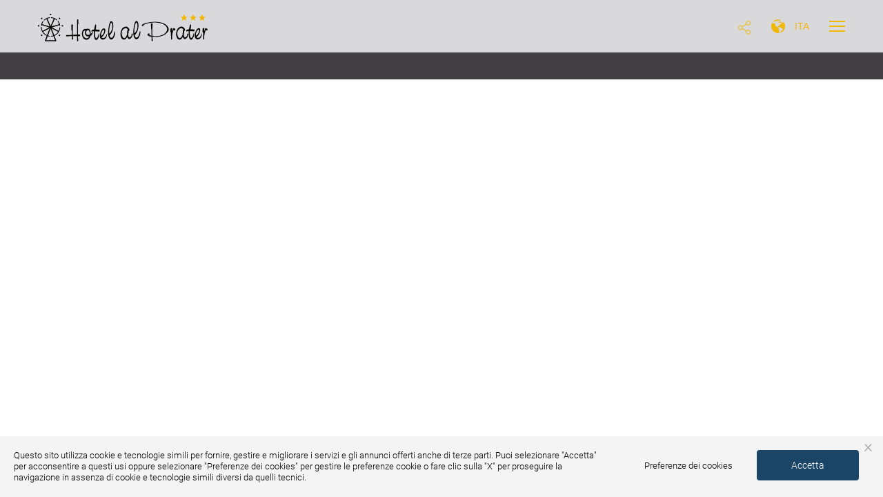

--- FILE ---
content_type: text/html; charset=UTF-8
request_url: https://www.hotelalprater.it/verifica-disponibilita.html
body_size: 18926
content:
<!DOCTYPE html>
<html lang="it">
<head>
<script>
dataLayer = [{"ipaddress": "13.58.36.181"}];
</script>
  <meta property="og:title" content="Verifica disponibilità"/>
<meta property="og:type" content="website"/>
<meta property="og:url" content="https://www.hotelalprater.it/verifica-disponibilita.html"/>
<meta property="og:image" content="https://www.hotelalprater.it/images/forFB.jpg"/>
<meta property="og:site_name" content="Hotel Al Prater"/>
<meta property="og:description" content=""/>
<meta charset="UTF-8">
<meta http-equiv="X-UA-Compatible" content="IE=edge">
<meta name="viewport" content="width=device-width, initial-scale=1">
<meta name="referrer" content="always">
<title>Verifica disponibilità - Hotel Al Prater</title>
<link rel="alternate" type="application/rss+xml" title="RSS 2.0" href="https://www.hotelalprater.it/rss_it_1.xml" />
<noscript><link href="/dist/style/main.css" rel="stylesheet"></noscript>
<script>document.cookie='resolution='+Math.max(screen.width,screen.height)+'; path=/';</script>
<link href="https://static.dataone.online/cookiebar/js/cookie.bundle.js" rel="preload" as="script">
  <style type="text/css">
#loader:after,#loader:before{content:"";position:absolute}#loader-wrapper{background:#efefef;position:fixed;top:0;left:0;width:100%;height:100%;z-index:2000}#loader{display:block;position:relative;left:50%;top:50%;width:150px;height:150px;margin:-75px 0 0 -75px;border-radius:50%;border:3px solid transparent;border-top-color:#EA680B;z-index:2001;-webkit-animation:spin 2s linear infinite;animation:spin 2s linear infinite}#loader:before{top:5px;left:5px;right:5px;bottom:5px;border-radius:50%;border:3px solid transparent;border-top-color:#EA0B1E;-webkit-animation:spin 3s linear infinite;animation:spin 3s linear infinite}#loader:after{top:15px;left:15px;right:15px;bottom:15px;border-radius:50%;border:3px solid transparent;border-top-color:#F68A3C;-webkit-animation:spin 1.5s linear infinite;animation:spin 1.5s linear infinite}@-webkit-keyframes spin{0%{-webkit-transform:rotate(0);-ms-transform:rotate(0);transform:rotate(0)}100%{-webkit-transform:rotate(360deg);-ms-transform:rotate(360deg);transform:rotate(360deg)}}@keyframes spin{0%{-webkit-transform:rotate(0);-ms-transform:rotate(0);transform:rotate(0)}100%{-webkit-transform:rotate(360deg);-ms-transform:rotate(360deg);transform:rotate(360deg)}}
</style>
<script type="text/javascript">
  window.googleMapKey = 'AIzaSyAljWuajC_8FawiSx5iy3_yHocFpEkONbk';
</script>

<!--[if lt IE 9]>
  <script src="/modules/sys_crossBrowsingCompatibility/js/html5shiv.js"></script>
  <script src="/modules/sys_crossBrowsingCompatibility/js/respond.min.js"></script>
  <script src="/modules/sys_crossBrowsingCompatibility/js/ie10-viewport-bug-workaround.js"></script>
<![endif]-->
<link rel="apple-touch-icon" sizes="180x180" href="/modules/sys_favicons/apple-touch-icon.png">
<link rel="icon" type="image/png" sizes="32x32" href="/modules/sys_favicons/favicon-32x32.png">
<link rel="icon" type="image/png" sizes="16x16" href="/modules/sys_favicons/favicon-16x16.png">
<link rel="manifest" href="/modules/sys_favicons/manifest.json">
<link rel="mask-icon" href="/modules/sys_favicons/safari-pinned-tab.svg" color="#5bbad5">
<link rel="shortcut icon" href="/modules/sys_favicons/favicon.ico">
<meta name="msapplication-config" content="/modules/sys_favicons/browserconfig.xml">
<meta name="theme-color" content="#ffffff">
</head>
<body class="ita isdesktop t_page_serp browser-chrome browser-chrome--v131 openHeader">

<noscript><iframe src="//www.googletagmanager.com/ns.html?id=GTM-5724XM5" height="0" width="0" style="display:none;visibility:hidden"></iframe></noscript>
<script type="text/javascript">(function(w,d,s,l,i){w[l]=w[l]||[];w[l].push({'gtm.start': new Date().getTime(),event:'gtm.js'});var f=d.getElementsByTagName(s)[0], j=d.createElement(s),dl=l!='dataLayer'?'&l='+l:'';j.async=true;j.src='//www.googletagmanager.com/gtm.js?id='+i+dl;f.parentNode.insertBefore(j,f); })(window,document,'script','dataLayer','GTM-5724XM5');</script>
<script>
<!-- //
window.onerror = function( message, url, line ) {
dataLayer.push({
'event' : 'GAevent',
'category' : 'Errore',
'action' : 'javascript',
'label' : 'url: ' + url + ' | msg: ' + message + ' | line: ' + line + ' | page: ' + document.location.href
});
}
// -->
</script>
<script type="text/javascript">document.getElementsByTagName("body")[0].insertAdjacentHTML('afterbegin', '<div class="overlay-all" style="background:#f3f2f1;width: 100%; height: 100%; position: fixed; z-index: 1000000; top:0; left: 0;"><div id="loader-wrapper"><div id="loader"></div></div></div>');</script>
<header class="header">
<div class="col-xs-8 col-md-3 col-lg-2 headerWrapper pull-right text-right">
<div class="headerBlock headerBlock--share">
          <a href="javascript:;" data-toggle="dropdown" class="mm--reverse text-uppercase">
            <span>
              <svg version="1.1" class="svgIco svgIcoShare" xmlns="http://www.w3.org/2000/svg" xmlns:xlink="http://www.w3.org/1999/xlink" x="0px" y="0px"
 viewBox="0 0 88.1 88.1" width="20px" height="20px" style="enable-background:new 0 0 88.1 88.1;" xml:space="preserve">
<path id="Share" d="M69.05,58.1c-4.8,0-9.1,2.3-11.8,5.8l-24.3-14.1c1.5-3.7,1.5-7.8,0-11.5l24.3-14.1c2.7,3.5,7,5.8,11.8,5.8
c8.3,0,15-6.7,15-15s-6.7-15-15-15s-15,6.7-15,15c0,2,0.4,4,1.1,5.7l-24.3,14.2c-2.8-3.5-7-5.8-11.8-5.8c-8.3,0-15,6.7-15,15
s6.7,15,15,15c4.8,0,9.1-2.3,11.8-5.8l24.3,14.1c-0.7,1.7-1.1,3.7-1.1,5.7c0,8.3,6.7,15,15,15s15-6.7,15-15S77.35,58.1,69.05,58.1z
 M69.05,4.1c6.1,0,11,4.9,11,11s-4.9,11-11,11c-6.1,0-11-4.9-11-11S62.95,4.1,69.05,4.1z M19.05,55.1c-6.1,0-11-4.9-11-11
s4.9-11,11-11s11,4.9,11,11S25.15,55.1,19.05,55.1z M69.05,84.1c-6.1,0-11-4.9-11-11s4.9-11,11-11c6.1,0,11,4.9,11,11
S75.15,84.1,69.05,84.1z"/>
</svg>
            </span>
          </a>
          <div class="dropdown-menu dropdown-menu-right clearfix" id="boxShareTop">
            <small class="pull-left">Let your friends know what you like</small>
                        <a class="socialLink anim pull-left" title="Share on Facebook" href="javascript:;" onclick="siteGlobal.openModal('https://www.facebook.com/sharer.php?u=https://www.hotelalprater.it/verifica-disponibilita.html');">
              <svg version="1.1" class="svgIco svgIcoFb" xmlns="http://www.w3.org/2000/svg" xmlns:xlink="http://www.w3.org/1999/xlink" x="0px" y="0px"
 width="16px" height="16px" viewBox="0 0 16 16" enable-background="new 0 0 16 16" xml:space="preserve">
<path d="M8,0C3.582,0,0,3.582,0,8s3.582,8,8,8s8-3.582,8-8C16,3.581,12.418,0,8,0z M10.068,7.999L8.757,8l-0.001,4.8H6.957V8h-1.2
V6.346l1.2-0.001L6.955,5.371c0-1.35,0.366-2.171,1.955-2.171h1.324v1.655H9.406c-0.619,0-0.649,0.231-0.649,0.662L8.755,6.345
h1.488L10.068,7.999z"/>
</svg>
              <span>Facebook</span>
            </a>
            <a class="socialLink anim pull-left tw" title="Share on Twitter" href="javascript:;" onclick="siteGlobal.openModal('http://twitter.com/share?text=Verifica+disponibilit%C3%A0+-+Hotel+Al+Prater&amp;url=https://www.hotelalprater.it/verifica-disponibilita.html');">
              <svg version="1.1" class="svgIco svgIcoTw" xmlns="http://www.w3.org/2000/svg" xmlns:xlink="http://www.w3.org/1999/xlink" x="0px" y="0px"
 width="16px" height="16px" viewBox="0 0 16 16" enable-background="new 0 0 16 16" xml:space="preserve">
<path d="M8,0C3.582,0,0,3.582,0,8s3.582,8,8,8s8-3.582,8-8C16,3.581,12.418,0,8,0z M11.98,6.204l0.006,0.255
c0,2.604-1.981,5.604-5.604,5.604c-1.112,0-2.147-0.326-3.019-0.885c0.154,0.018,0.311,0.028,0.47,0.028
c0.923,0,1.772-0.315,2.446-0.843c-0.862-0.016-1.589-0.586-1.84-1.368C4.56,9.018,4.682,9.029,4.81,9.029
c0.18,0,0.354-0.023,0.519-0.068c-0.901-0.182-1.58-0.977-1.58-1.931V7.005c0.266,0.148,0.569,0.236,0.892,0.247
C4.113,6.899,3.765,6.296,3.765,5.613c0-0.361,0.097-0.699,0.266-0.99c0.971,1.192,2.423,1.976,4.06,2.058
C8.057,6.537,8.04,6.386,8.04,6.232c0-1.087,0.882-1.969,1.97-1.969c0.566,0,1.078,0.239,1.438,0.622
c0.448-0.089,0.87-0.253,1.251-0.478c-0.147,0.46-0.459,0.846-0.866,1.09c0.397-0.047,0.778-0.154,1.131-0.31
C12.7,5.581,12.365,5.928,11.98,6.204z"/>
</svg>
              <span>Twitter</span>
            </a>
            <a class="socialLink anim pull-left gp" title="Share on Google Plus" href="javascript:;" onclick="siteGlobal.openModal('https://plus.google.com/share?url=https://www.hotelalprater.it/verifica-disponibilita.html');">
              <svg version="1.1" class="svgIco svgIcoGp"  xmlns="http://www.w3.org/2000/svg" xmlns:xlink="http://www.w3.org/1999/xlink" x="0px" y="0px"
 width="16px" height="16px" viewBox="0 0 512 512" enable-background="new 0 0 512 512" xml:space="preserve">
<path d="M218.503,409.081c0,37.534-23.195,67.196-88.879,69.588c-38.492-21.893-70.745-53.476-93.454-91.433
c11.845-29.248,48.846-51.523,91.158-51.057c12.011,0.125,23.205,2.057,33.372,5.35c27.954,19.433,50.5,31.576,56.162,53.724
C217.919,399.735,218.503,404.356,218.503,409.081z M256,0C182.03,0,115.402,31.385,68.667,81.549
c18.467-10.226,40.269-16.319,63.451-16.319c33.534,0,128.219,0,128.219,0L231.685,95.3H198.03
c23.748,13.606,36.376,41.624,36.376,72.506c0,28.346-15.708,51.19-37.89,68.529c-21.64,16.901-25.746,23.983-25.746,38.367
c0,12.271,25.861,30.549,37.75,39.468c41.409,31.057,49.789,50.592,49.789,89.436c0,39.362-34.468,78.552-92.933,91.87
C193.55,506.145,224.089,512,256,512c141.385,0,256-114.615,256-256S397.385,0,256,0z M384,192v64h-32v-64h-64v-32h64V96h32v64h64
v32H384z M182.884,169.736c5.961,45.388-13.923,74.595-48.467,73.567c-34.563-1.041-67.403-32.746-73.37-78.121
c-5.964-45.394,17.209-80.127,51.765-79.098C147.357,87.121,176.922,124.355,182.884,169.736z M110.443,321.034
c-37.34,0-69.064,12.884-91.421,31.932C6.771,323.057,0,290.32,0,256c0-28.383,4.628-55.684,13.156-81.198
c3.687,49.721,38.676,88.097,96.485,88.097c4.257,0,8.382-0.222,12.437-0.512c-3.975,7.615-6.811,16.096-6.811,24.991
c0,14.985,8.244,23.535,18.434,33.447C126,320.825,118.566,321.034,110.443,321.034z"/>
</svg>
              <span>Google Plus</span>
            </a>
          </div>
        </div>
        <div class="headerBlock headerBlock--langs">
        <svg xmlns="http://www.w3.org/2000/svg" xmlns:xlink="http://www.w3.org/1999/xlink" version="1.1" id="scgIco scgIco--world" x="0px" y="0px" width="30px" height="30px" viewBox="0 0 31.416 31.416" style="enable-background:new 0 0 31.416 31.416;" xml:space="preserve">
<g>
<g>
<path d="M28.755,6.968l-0.47,0.149L25.782,7.34l-0.707,1.129l-0.513-0.163L22.57,6.51l-0.289-0.934L21.894,4.58l-1.252-1.123    l-1.477-0.289l-0.034,0.676l1.447,1.412l0.708,0.834L20.49,6.506l-0.648-0.191L18.871,5.91l0.033-0.783l-1.274-0.524l-0.423,1.841    l-1.284,0.291l0.127,1.027l1.673,0.322l0.289-1.641l1.381,0.204l0.642,0.376h1.03l0.705,1.412l1.869,1.896l-0.137,0.737    l-1.507-0.192l-2.604,1.315l-1.875,2.249l-0.244,0.996h-0.673l-1.254-0.578l-1.218,0.578l0.303,1.285l0.53-0.611l0.932-0.029    l-0.065,1.154l0.772,0.226l0.771,0.866l1.259-0.354l1.438,0.227l1.67,0.449l0.834,0.098l1.414,1.605l2.729,1.605l-1.765,3.372    l-1.863,0.866l-0.707,1.927l-2.696,1.8l-0.287,1.038c6.892-1.66,12.019-7.851,12.019-15.253    C31.413,12.474,30.433,9.465,28.755,6.968z"/>
<path d="M17.515,23.917l-1.144-2.121l1.05-2.188l-1.05-0.314l-1.179-1.184l-2.612-0.586l-0.867-1.814v1.077h-0.382l-2.251-3.052    v-2.507L7.43,8.545L4.81,9.012H3.045L2.157,8.43L3.29,7.532L2.16,7.793c-1.362,2.326-2.156,5.025-2.156,7.916    c0,8.673,7.031,15.707,15.705,15.707c0.668,0,1.323-0.059,1.971-0.137l-0.164-1.903c0,0,0.721-2.826,0.721-2.922    C18.236,26.357,17.515,23.917,17.515,23.917z"/>
<path d="M5.84,5.065l2.79-0.389l1.286-0.705l1.447,0.417l2.312-0.128l0.792-1.245l1.155,0.19l2.805-0.263L19.2,2.09l1.09-0.728    l1.542,0.232l0.562-0.085C20.363,0.553,18.103,0,15.708,0C10.833,0,6.474,2.222,3.596,5.711h0.008L5.84,5.065z M16.372,1.562    l1.604-0.883l1.03,0.595l-1.491,1.135l-1.424,0.143l-0.641-0.416L16.372,1.562z M11.621,1.691l0.708,0.295l0.927-0.295    l0.505,0.875l-2.14,0.562l-1.029-0.602C10.591,2.526,11.598,1.878,11.621,1.691z"/>
</g>
</g>
<g>
</g>
<g>
</g>
<g>
</g>
<g>
</g>
<g>
</g>
<g>
</g>
<g>
</g>
<g>
</g>
<g>
</g>
<g>
</g>
<g>
</g>
<g>
</g>
<g>
</g>
<g>
</g>
<g>
</g>
</svg>
<ul class="langSelector">
<li class="active-lang"><a href="#">ita</a><ul class="langs">
<li class="lang"><a href="/eng/">eng</a></li><li class="lang"><a href="/deu/">deu</a></li>
</ul>
</li>
</ul>
        </div>
<div class="headerBlock headerBlock--hamburger c-hamburger c-hamburger--htx c-hamburger-hover hidden-xs hidden-sm">
<span>toggle menu</span>
        </div>
        <div class="headerBlock headerBlock--hamburger c-hamburger c-hamburger--htx c-hamburger-click hidden-lg hidden-md">
<span>toggle menu</span>
        </div>
</div><a class="pull-left col-xs-4 col-sm-2 col-md-3 col-lg-2 no-padding" href="/">
<div class="headerBlock headerBlock__logo">
<div class="hidden-xs"><svg version="1.1"
 xmlns="http://www.w3.org/2000/svg" xmlns:xlink="http://www.w3.org/1999/xlink" xmlns:a="http://ns.adobe.com/AdobeSVGViewerExtensions/3.0/"
 x="0px" y="0px" viewBox="0 -0.492 1649 268" enable-background="new 0 -0.492 1649 268"
 xml:space="preserve">
<g>
<path d="M389.066,103.586l-0.244,15.805v2.675c-0.162,0.486-0.244,0.973-0.244,1.459
c0,0.487,0.082,0.973,0.244,1.46v16.048v5.351c0,1.622-0.083,3.16-0.244,4.62c-0.162,0.486-0.241,0.934-0.241,1.338v0.851v7.052
c0,3.891,0.158,10.62,0.485,20.184v8.997l0.244,6.322c0,2.271,0.079,3.646,0.244,4.132c0.158,0.487,0.808,0.731,1.943,0.731h0.973
c1.784-0.16,3.242-0.244,4.376-0.244h1.946c0.162,0,0.891,0.163,2.19,0.486l2.187,0.244l3.407,0.486
c0.643,0.163,1.052,0.364,1.214,0.607c0.161,0.244,0.323,0.935,0.488,2.068c0.158,1.299,0.28,2.106,0.363,2.431
c0.079,0.326,0.28,0.648,0.61,0.973c0.808,1.299,1.293,2.109,1.458,2.433c0.158,0.325,0.244,0.729,0.244,1.215
c0,3.73-3.084,5.592-9.242,5.592c-1.134,0-1.989-0.038-2.553-0.12c-0.57-0.081-2.068-0.282-4.498-0.609h-1.217
c-2.596,0-3.889,1.057-3.889,3.162v3.648c0,2.106,0.079,4.46,0.241,7.051c0,2.917,0.082,6.323,0.244,10.213
c0.158,0.65,0.244,1.177,0.244,1.581c0,0.406,0.079,0.771,0.241,1.094c0,0.486,0.082,0.813,0.244,0.974l-0.244,5.349
c0.811,2.269,1.296,3.648,1.461,4.135c0.158,0.486,0.244,1.132,0.244,1.944c0,3.242-0.65,5.753-1.946,7.538
c-0.65,0.973-1.379,1.824-2.19,2.554c-0.811,0.729-1.458,1.095-1.946,1.095c-1.299,0-2.635-1.057-4.011-3.162
c-1.378-2.107-2.067-4.296-2.067-6.565v-2.917c-0.162-0.328-0.245-0.65-0.245-0.973v-0.486c0-0.487,0.245-1.46,0.733-2.919
l0.24-6.321v-15.807v-8.024v-1.702c0-1.133-0.527-1.861-1.579-2.188c-1.056-0.324-3.203-0.487-6.445-0.487h-3.889
c-1.299,0.163-2.394,0.242-3.285,0.242h-1.579l-18.236-0.242c-2.272,0-3.813,0.284-4.621,0.852
c-0.814,0.568-1.217,1.501-1.217,2.795v7.053c0,3.081,0.079,4.948,0.244,5.592c0.324,0.65,0.607,1.3,0.851,1.946
c0.244,0.65,0.525,1.379,0.851,2.189c0.323,0.485,0.567,1.093,0.729,1.823c0.158,0.729,0.244,1.256,0.244,1.579v1.095
c0,0.406-0.086,0.936-0.244,1.58c0,2.273-0.811,4.379-2.431,6.323c-1.622,1.946-3.324,2.919-5.105,2.919
c-4.865,0-6.323-8.105-4.38-24.317c0.161-0.974,0.283-1.862,0.366-2.676c0.079-0.809,0.122-1.538,0.122-2.188
c0-1.459-0.287-2.835-0.851-4.134c-0.571-1.295-1.177-1.944-1.824-1.944c0.158,0-0.244,0.163-1.217,0.484
c-0.973,0.328-1.863,0.486-2.675,0.486l-8.268-0.243c-1.458,0-3.242,0.042-5.35,0.122c-2.107,0.083-4.215,0.164-6.319,0.243
c-2.111,0.084-3.975,0.206-5.594,0.364c-1.623,0.164-2.675,0.244-3.163,0.244c-0.811,0.164-1.985,0.327-3.526,0.486
c-1.54,0.163-3.159,0.284-4.861,0.364c-1.702,0.084-3.321,0.164-4.865,0.243c-1.537,0.084-2.553,0.122-3.038,0.122
c-0.973-0.16-2.147-0.647-3.529-1.46c-1.375-0.808-2.226-1.617-2.552-2.43v-0.974c0-0.323-0.159-1.539-0.485-3.647
c2.272-2.104,3.648-3.363,4.132-3.771c0.489-0.401,1.138-0.522,1.946-0.363l4.621,0.485c1.3-0.323,2.147-0.523,2.553-0.606
c0.402-0.081,1.009-0.122,1.824-0.122c1.457,0,2.754,0.041,3.892,0.122c1.131,0.083,2.104,0.205,2.915,0.364
c0.488,0.163,1.052,0.242,1.702,0.242c0.323,0,0.567,0.084,0.732,0.244c1.781-0.16,6.808-0.646,15.076-1.459l4.133,0.242
c1.619-0.321,4.05-0.566,7.295-0.729c4.7-0.16,7.052-1.215,7.052-3.161l-0.244-13.374c-0.162-2.917-0.284-5.145-0.363-6.687
c-0.086-1.539-0.122-2.797-0.122-3.77v-2.31v-2.31c-0.165-4.214-0.244-6.726-0.244-7.538c0-0.811-0.083-1.46-0.244-1.946
c-0.162-0.323-0.363-0.566-0.607-0.729c-0.244-0.16-1.095-0.73-2.553-1.703c-0.326-0.322-0.729-1.295-1.217-2.918
c-0.485-1.619-0.729-2.834-0.729-3.647c0.162-2.431,0.281-4.293,0.366-5.592c0.079-1.297,0.122-2.471,0.122-3.528v-3.16v-4.256
v-9.726v-6.201c0-1.538-0.043-2.797-0.122-3.77c-0.085-0.972-0.204-1.861-0.366-2.674c-0.161-0.647-0.244-1.174-0.244-1.58v-1.095
c0-2.754,0.406-5.065,1.217-6.93c0.808-1.861,1.781-2.712,2.919-2.554c1.296,0.163,2.147,0.244,2.553,0.244
c0.402,0,1.253,0.082,2.553,0.242c1.781,0,3.525,0.851,5.227,2.555c1.702,1.702,2.553,3.445,2.553,5.227
c0,3.244-0.567,7.623-1.702,13.13c-0.161,0.973-0.326,2.718-0.485,5.23c-0.165,2.515-0.326,5.349-0.488,8.511
c-0.161,3.161-0.283,6.486-0.363,9.968c-0.085,3.488-0.122,6.772-0.122,9.849v1.824c0,0.57,0.037,1.581,0.122,3.041
c0.08,1.457,0.159,3.567,0.244,6.321c0.08,2.758,0.202,6.649,0.363,11.672v6.809v1.702l0.244,7.052l-0.244,5.106
c0,1.137,0.647,1.702,1.946,1.702c0.973,0,1.781-0.079,2.431-0.242l21.887-0.973c3.888-0.16,7.252-0.445,10.089-0.852
c2.836-0.401,4.416-0.851,4.743-1.337c0.488-0.486,0.728-6.646,0.728-18.481l-0.728-40.122v-9.362c0-2.835,0.079-5.387,0.244-7.66
l0.244-17.751l-0.244-42.798c0-0.808,0.122-1.862,0.366-3.16c0.24-1.296,0.564-2.512,0.969-3.648
c0.406-1.133,0.769-2.068,1.095-2.797c0.324-0.729,0.647-1.095,0.973-1.095l1.702,0.487c0.647-0.323,1.135-0.487,1.461-0.487
c1.458,0,2.916,0.813,4.377,2.433c1.458,1.622,2.187,3.324,2.187,5.107c-0.162,0.326-0.241,0.813-0.241,1.458
c0,0.486-0.043,1.057-0.122,1.702c-0.086,0.649-0.122,1.38-0.122,2.19c-0.165,0.649-0.244,1.621-0.244,2.917v10.577
c0,2.838,0.079,4.499,0.244,4.985c0.323,1.946,0.564,3.569,0.729,4.863c0.158,1.3,0.244,2.354,0.244,3.162
c0,2.595-1.138,4.863-3.407,6.809c-0.647,0.649-1.056,1.299-1.214,1.946V103.586z"/>
<path d="M529.37,175.563c0.646,0,1.418,0.852,2.312,2.554c0.887,1.701,1.336,3.038,1.336,4.012
c0,1.623-0.812,4.54-2.431,8.754c-0.327,0.973-1.095,2.432-2.309,4.378c-1.217,1.944-2.516,3.931-3.892,5.956
c-1.378,2.03-2.757,3.892-4.132,5.594c-1.379,1.702-2.395,2.797-3.041,3.283c-2.431,2.108-4.947,3.973-7.536,5.593
c-0.973,1.622-1.706,3.731-2.19,6.322c-0.65,2.272-1.666,4.662-3.041,7.174c-1.379,2.515-2.916,4.904-4.618,7.173
c-1.705,2.273-3.529,4.298-5.471,6.079c-1.946,1.786-3.734,3.082-5.35,3.891c-0.327,0-2.273,0.973-5.838,2.919
c-0.811,0.485-2.718,0.973-5.712,1.459c-3.005,0.486-5.393,0.729-7.174,0.729c-5.999,0-11.593-1.501-16.781-4.499
c-5.188-2.998-9.687-7.089-13.496-12.279c-3.809-5.186-6.807-11.266-8.994-18.238c-2.19-6.968-3.285-14.505-3.285-22.613
c0-7.783,0.851-14.834,2.553-21.157c1.701-6.322,4.093-11.428,7.173-15.317c2.593-3.405,6.161-6.202,10.699-8.392
c4.539-2.188,9.077-3.281,13.619-3.281c1.781,0,3.403,0.326,4.864,0.972c2.105,0.814,3.404,1.217,3.889,1.217
c0.162,0,0.768-0.282,1.824-0.851c1.052-0.567,2.47-1.256,4.258-2.068c1.942-0.973,4.376-1.458,7.292-1.458
c8.915,0,15.844,4.176,20.792,12.523c4.944,8.352,7.417,20.062,7.417,35.138c0,1.136,0.159,2.108,0.485,2.917
c0.323,0.813,0.729,1.217,1.217,1.217c0.485,0,1.131-0.81,1.946-2.432c0.808-0.974,1.702-1.984,2.675-3.04
c0.973-1.053,1.946-2.147,2.915-3.283c0.647-0.809,1.257-1.618,1.824-2.431c0.568-0.811,1.095-1.619,1.584-2.433
c0.323-0.81,0.685-1.498,1.091-2.066c0.406-0.567,0.769-1.175,1.095-1.823C527.586,176.293,528.4,175.563,529.37,175.563
 M483.169,219.334c-0.485,0-1.421-0.244-2.797-0.73c-1.378-0.484-2.836-1.094-4.376-1.822c-1.544-0.73-3.038-1.497-4.499-2.311
c-1.458-0.81-2.596-1.538-3.404-2.188c-1.748-1.46-3.377-3.32-4.891-5.594c-1.511-2.267-2.823-4.778-3.935-7.538
c-1.115-2.754-1.989-5.631-2.622-8.633c-0.636-2.998-0.953-5.956-0.953-8.875c0-4.863,1.217-8.914,3.648-12.159
c1.619-2.754,2.431-4.699,2.431-5.836c0-0.971-0.812-1.458-2.431-1.458c-4.077,0-7.761,1.137-11.042,3.404
c-3.124,2.109-5.71,5.92-7.761,11.428c-2.058,5.516-3.084,11.352-3.084,17.508c0,5.514,0.973,10.822,2.919,15.93
c1.946,5.105,4.499,9.646,7.658,13.616c3.163,3.975,6.811,7.136,10.944,9.483c4.136,2.353,8.39,3.526,12.767,3.526
c3.892,0,7.658-0.931,11.306-2.797c3.648-1.862,6.524-4.334,8.635-7.416c2.266-3.24,3.562-5.146,3.888-5.715
c0.323-0.566,0.488-1.011,0.488-1.337c0-0.646-0.244-0.973-0.729-0.973L483.169,219.334z M486.088,157.327
c-2.272,0-3.974,0.405-5.106,1.215c-1.137,0.813-2.351,2.431-3.647,4.863c-0.488,0.326-1.016,0.691-1.583,1.096
c-0.568,0.404-1.257,0.85-2.065,1.337c-0.973,0.484-1.867,1.42-2.675,2.795c-0.815,1.38-1.543,2.96-2.19,4.743
c-0.65,1.786-1.177,3.646-1.58,5.592c-0.405,1.946-0.607,3.89-0.607,5.836c0,2.759,0.607,5.312,1.824,7.66
c1.214,2.352,2.876,4.42,4.984,6.201c2.104,1.786,4.538,3.202,7.295,4.256c2.754,1.055,5.673,1.58,8.754,1.58
c2.43,0,5.066-0.281,7.902-0.852c2.837-0.565,4.499-1.174,4.987-1.823c0.323-0.487,0.607-1.702,0.851-3.648
c0.241-1.944,0.363-4.213,0.363-6.809c0-4.863-0.449-9.362-1.336-13.494c-0.894-4.136-2.15-7.698-3.77-10.7
c-1.623-2.998-3.486-5.389-5.594-7.173C490.788,158.219,488.519,157.327,486.088,157.327"/>
<path d="M561.227,150.273c0,0.486,0.079,0.895,0.244,1.217c0.158,0.327,0.607,0.569,1.336,0.729
c0.729,0.163,1.903,0.285,3.526,0.364c1.619,0.084,3.971,0.122,7.051,0.122c1.131,0,2.068,0.042,2.797,0.121
c0.729,0.083,1.619,0.121,2.675,0.121c1.052,0,2.348,0.043,3.892,0.122c1.537,0.084,3.769,0.204,6.685,0.364
c4.05,0.327,6.847,0.895,8.391,1.702c1.536,0.814,2.308,2.353,2.308,4.621c0,0.813-0.283,2.108-0.851,3.89
c-0.57,1.786-1.256,3.569-2.064,5.351c-1.138,1.945-2.761,2.919-4.865,2.919c-0.485,0-1.3-0.08-2.431-0.244
c-1.138-0.159-2.596-0.403-4.377-0.729c-0.649,0-2.19-0.08-4.62-0.243c-2.434-0.159-5.109-0.322-8.025-0.485
c-2.919-0.16-5.716-0.323-8.39-0.487c-2.675-0.16-4.499-0.244-5.472-0.244c-1.135,0-1.906,0.206-2.309,0.609
c-0.405,0.407-0.772,1.258-1.095,2.553l-0.729,1.701c-0.488,1.946-0.893,3.77-1.217,5.472c-0.326,1.702-0.484,3.204-0.484,4.499
l0.972,22.371c0.159,3.406,0.888,7.581,2.187,12.523c1.296,4.947,2.837,9.12,4.621,12.523c1.946,3.245,4.05,4.863,6.323,4.863
c3.726,0,7.575-3.442,11.55-10.335c3.971-6.888,7.82-16.656,11.55-29.301c0.323-0.974,0.567-1.903,0.729-2.797
c0.161-0.89,0.402-1.74,0.732-2.554l0.729-2.432c0.323-2.754,0.729-4.133,1.214-4.133c0.323,0,0.646,0.243,0.973,0.729
c0.323,0.487,0.488,0.893,0.488,1.216l-0.244,7.052l0.484,1.945c0.324,1.137,0.525,2.395,0.611,3.771
c0.079,1.378,0.122,2.553,0.122,3.525c0,2.272-0.409,5.148-1.217,8.632c-0.815,3.488-1.867,7.053-3.16,10.698
c-1.299,3.648-2.675,7.096-4.136,10.335c-1.458,3.245-2.919,5.679-4.377,7.297c-1.945,2.432-3.486,4.297-4.62,5.593
c-1.135,1.295-1.946,2.226-2.431,2.795c-0.488,0.567-0.815,0.932-0.973,1.095c-0.165,0.16-0.327,0.324-0.485,0.487
c-2.111,1.458-3.691,2.431-4.743,2.917c-1.055,0.487-2.312,0.73-3.769,0.73c-3.404,0-6.528-1.46-9.361-4.379
c-2.839-2.917-5.27-7.008-7.295-12.278c-2.029-5.266-3.612-11.551-4.743-18.847c-1.135-7.295-1.702-15.319-1.702-24.072v-1.824
v-2.066c0-0.81,0.036-1.905,0.122-3.283c0.079-1.376,0.122-3.283,0.122-5.714v-3.647c0-0.647,0.079-1.946,0.241-3.891v-2.919
c0-1.132-0.485-1.702-1.458-1.702c-0.814,0-1.543,0.084-2.19,0.242l-3.644,0.487l-9.486,1.459
c-1.781,0.487-3.159,0.729-4.132,0.729c-2.593,0-3.892-1.78-3.892-5.35c0-1.781,0.122-2.876,0.366-3.281
c0.241-0.403,1.177-1.174,2.797-2.311l0.24-1.215c0.815-2.27,2.517-3.809,5.109-4.621c1.3-0.323,3.124-0.729,5.469-1.215
c2.355-0.487,3.934-0.731,4.742-0.731c0.162,0,0.568,0.084,1.217,0.244c0.809-0.323,1.376-0.486,1.702-0.486
c0.324,0,1.376-0.16,3.16-0.486c1.135-0.16,1.784-0.282,1.946-0.364c0.162-0.081,0.323-0.445,0.488-1.095
c0.323-1.297,0.646-2.635,0.973-4.013c0.32-1.376,0.643-2.876,0.97-4.499c1.296-7.294,2.513-13.29,3.647-17.995
c0.973-4.536,1.742-8.183,2.312-10.942c0.564-2.753,1.175-4.863,1.824-6.322c0.647-1.46,1.297-2.431,1.946-2.917
c0.643-0.487,1.458-0.731,2.431-0.731c3.563,0,5.35,2.838,5.35,8.511v3.89c0,0.973-0.043,1.987-0.122,3.041
c-0.083,1.056-0.162,2.311-0.244,3.768c-0.083,1.46-0.205,3.488-0.363,6.081c-0.165,0.971-0.366,2.514-0.61,4.619
c-0.241,2.109-0.528,4.255-0.851,6.444c-0.327,2.189-0.65,4.134-0.973,5.836c-0.327,1.702-0.485,2.637-0.485,2.797L561.227,150.273
z"/>
<path d="M671.139,192.586c0.808,0,1.214,0.649,1.214,1.944c0,1.459-0.241,3.526-0.729,6.2
c-0.485,2.675-1.095,5.556-1.824,8.633c-0.729,3.083-1.54,6.043-2.431,8.876c-0.893,2.838-1.744,5.229-2.552,7.173
c-3.246,7.604-8.068,13.599-14.47,17.984c-6.405,4.381-13.252,6.576-20.547,6.576c-8.269,0-14.918-3.161-19.941-9.482
c-5.026-6.323-7.536-14.591-7.536-24.804c0-9.076,1.009-17.668,3.037-25.775c2.026-8.104,5.146-16.372,9.364-24.804
c3.727-7.296,7.737-13.13,12.035-17.508c4.294-4.377,8.308-6.565,12.038-6.565c0.159,0,0.769,0.122,1.824,0.364
c1.052,0.244,2.147,0.527,3.282,0.855c1.134,0.326,2.226,0.691,3.285,1.098c1.052,0.406,1.824,0.691,2.309,0.852
c3.565,1.626,5.349,6.097,5.349,13.407c0,6.179-0.851,12.561-2.553,19.143c-1.701,6.58-4.053,12.919-7.051,19.013
c-3.001,6.095-6.488,11.664-10.459,16.703c-3.974,5.038-8.229,9.104-12.764,12.188c-1.787,1.3-2.674,2.276-2.674,2.926
c0,1.789,1.537,3.496,4.62,5.122c3.078,1.626,6.32,2.435,9.727,2.435c8.104,0,15.32-3.892,21.639-11.672
c0.811-0.973,1.824-2.554,3.041-4.742c1.217-2.188,2.47-4.619,3.77-7.294c1.296-2.675,2.51-5.39,3.648-8.146
c1.131-2.756,2.025-5.186,2.674-7.296C669.437,193.723,670.325,192.586,671.139,192.586 M613.75,210.094
c0,1.784,0.567,2.676,1.702,2.676c0.323,0,1.174-0.487,2.553-1.46c1.375-0.974,2.876-2.147,4.498-3.525
c1.62-1.376,3.2-2.756,4.743-4.135c1.537-1.375,2.632-2.47,3.282-3.283c4.215-5.51,7.619-11.428,10.214-17.751
c2.589-6.322,3.889-12.158,3.889-17.508c0-3.241-0.568-5.793-1.702-7.66c-1.135-1.862-2.675-2.795-4.621-2.795
c-1.299,0-3.037,0.851-5.227,2.552c-2.187,1.702-4.417,3.932-6.686,6.688c-0.814,1.136-1.543,2.149-2.19,3.039
c-0.65,0.894-1.214,1.823-1.702,2.797c-0.485,0.973-0.973,2.108-1.457,3.402c-0.489,1.301-1.056,2.919-1.702,4.864
c-0.815,1.785-1.461,3.405-1.946,4.863c-1.3,2.919-2.19,5.593-2.675,8.023c-0.488,2.434-0.729,5.191-0.729,8.27L613.75,210.094z"/>
<path d="M747.732,168.756c0.808,0,1.537,1.7,2.187,5.106c0.646,3.403,0.972,7.134,0.972,11.187
s-0.57,8.593-1.701,13.615c-1.135,5.026-2.675,10.093-4.621,15.198c-1.946,5.107-4.215,9.97-6.808,14.589
c-2.595,4.621-5.349,8.633-8.268,12.039c-2.108,2.594-4.825,4.741-8.147,6.443c-3.324,1.702-6.362,2.553-9.119,2.553
c-4.215,0-8.143-1.621-11.791-4.864c-3.648-3.239-6.811-7.659-9.486-13.252c-2.674-5.593-4.825-12.195-6.444-19.817
c-1.62-7.617-2.431-15.724-2.431-24.316c0-11.346,0.524-22.372,1.58-33.071c1.055-10.698,2.556-21.156,4.499-31.369
c3.565-17.508,7.134-30.434,10.699-38.785c3.565-8.347,7.295-12.523,11.187-12.523c0.324,0,1.01,0.083,2.068,0.243
c1.052,0.163,2.144,0.364,3.282,0.608c1.131,0.242,2.187,0.487,3.16,0.729c0.973,0.244,1.619,0.448,1.945,0.608
c1.135,0.65,1.986,1.458,2.553,2.431c0.568,0.973,1.742,3.406,3.526,7.296c3.73,7.945,5.594,18.808,5.594,32.584
c0,8.432-0.812,17.264-2.431,26.506c-1.623,9.24-3.892,17.835-6.811,25.775c-1.296,3.404-2.958,7.052-4.983,10.942
c-2.029,3.892-4.176,7.58-6.445,11.064c-2.272,3.488-4.499,6.527-6.685,9.118c-2.19,2.596-4.097,4.378-5.716,5.35
c-1.3,0.814-2.15,1.421-2.553,1.823c-0.406,0.408-0.607,1.016-0.607,1.824c0,1.46,0.647,4.298,1.946,8.511
c1.616,5.027,3.767,8.96,6.442,11.795c2.674,2.838,5.55,4.254,8.634,4.254c1.943,0,3.928-0.564,5.957-1.702
c2.025-1.131,4.01-2.674,5.956-4.618c1.946-1.946,3.727-4.216,5.35-6.81c1.619-2.592,2.836-5.267,3.648-8.023
c2.754-9.079,4.864-16.088,6.322-21.034c1.461-4.944,2.553-8.633,3.285-11.064c0.729-2.433,1.214-4.014,1.458-4.743
c0.244-0.729,0.445-1.497,0.607-2.31C746.354,170.055,747.083,168.756,747.732,168.756 M712.228,86.32
c-2.431,0-4.904,3.161-7.414,9.484c-2.517,6.322-5.07,15.562-7.662,27.721c-1.784,8.269-3.123,17.144-4.011,26.628
c-0.893,9.482-1.339,19.659-1.339,30.516v2.676c0,0.649,0.04,1.258,0.122,1.823c0.08,0.57,0.244,1.218,0.489,1.946
c0.24,0.729,0.524,1.664,0.85,2.797c1.781-0.973,2.876-1.539,3.282-1.704c0.403-0.157,1.009-0.401,1.824-0.729
c0.973-0.16,1.86-1.375,2.675-3.648c1.619-2.59,3.199-5.104,4.743-7.537c1.537-2.431,3.199-4.779,4.983-7.052
c1.781-2.591,3.443-5.836,4.987-9.726c1.537-3.893,2.833-8.063,3.889-12.523c1.052-4.458,1.903-9.12,2.552-13.983
c0.647-4.863,0.973-9.484,0.973-13.861c0-9.886-1.54-18.154-4.62-24.804C716.12,88.996,714.012,86.32,712.228,86.32"/>
<path d="M866.308,126.634c0.808,0.326,1.293,0.527,1.458,0.608c0.158,0.084,0.566,0.285,1.217,0.607
l0.485-0.242c0.161,0,0.646,0.407,1.457,1.215c0.488,0.487,0.934,0.935,1.34,1.337c0.401,0.408,1.253,1.015,2.552,1.824
c2.754,1.946,4.944,3.892,6.567,5.836c1.618,1.945,3.32,4.621,5.105,8.024c2.27,4.863,3.403,8.352,3.403,10.457
c0,4.054-2.272,6.973-6.808,8.753c-1.138,0.487-1.701,1.38-1.701,2.676c0,2.432-0.244,4.461-0.729,6.079l0.485,7.538
c0,0.327-0.205,1.215-0.607,2.676c-0.409,1.459-1.016,3.323-1.824,5.592c-1.138,3.245-1.701,7.136-1.701,11.672
c0,7.459,1.214,13.782,3.647,18.968c2.431,5.19,5.35,7.78,8.753,7.78c3.239,0,6.646-1.538,10.212-4.619
c3.565-3.079,6.24-6.725,8.024-10.943l1.217-2.917l0.729-1.46c0.646-0.646,0.973-1.133,0.973-1.459
c-0.485-1.78-0.772-2.876-0.852-3.281c-0.082-0.404-0.121-1.096-0.121-2.068c0-2.591,0.039-4.172,0.121-4.741
c0.079-0.565,0.524-1.418,1.34-2.553c1.131-2.106,2.51-3.161,4.133-3.161c0.808,0,1.824,0.364,3.041,1.093
c1.213,0.731,1.981,1.422,2.308,2.068c0.159,0.327,0.281,1.056,0.366,2.188c0.08,1.137,0.119,2.352,0.119,3.646
c0,2.432-1.378,7.379-4.133,14.833c-1.457,4.219-3.324,8.176-5.594,11.885c-2.272,3.709-4.739,6.882-7.414,9.52
c-2.675,2.637-5.436,4.715-8.269,6.229c-2.84,1.521-5.554,2.276-8.146,2.276c-4.865,0-9.404-2.676-13.619-8.025
c-0.326-0.323-1.056-1.66-2.187-4.012c-1.138-2.349-2.675-5.714-4.621-10.091l-1.461,2.431c-0.812,1.946-1.864,3.974-3.16,6.08
c-1.299,2.108-2.595,4.054-3.892,5.836c-1.299,1.786-2.552,3.366-3.766,4.742c-1.218,1.38-2.151,2.149-2.798,2.31l-1.701,0.974
l-0.732,1.215c-0.162,0.322-0.851,0.729-2.065,1.216c-1.217,0.486-2.595,0.973-4.136,1.459c-1.54,0.487-3.037,0.889-4.498,1.215
c-1.458,0.324-2.593,0.487-3.403,0.487c-2.758,0-5.799-0.809-9.119-2.429c-3.325-1.616-6.201-3.642-8.632-6.066l-1.217-1.212
l-1.214-0.73c-1.299-0.805-2.796-3.068-4.498-6.793c-1.702-3.72-3.447-8.412-5.228-14.078c-1.138-3.719-1.946-7.357-2.434-10.919
c-0.485-3.56-0.729-7.606-0.729-12.14c0-9.703,1.296-19.13,3.892-28.272c2.592-9.141,6.158-16.785,10.699-22.937
c10.373-14.074,23.83-21.114,40.367-21.114c2.915,0,5.264,0.729,7.051,2.189l0.973,0.486L866.308,126.634z M851.96,138.55
c-3.733,0-7.822,1.215-12.281,3.646c-4.46,2.433-8.554,5.594-12.28,9.483c-4.053,4.219-7.335,9.811-9.848,16.779
c-2.513,6.971-3.77,13.78-3.77,20.426c0,2.433,0.201,5.149,0.61,8.147c0.403,3.001,0.931,5.999,1.58,8.997
c0.647,3.001,1.419,5.836,2.309,8.511c0.891,2.675,1.824,4.983,2.797,6.929c2.269,4.377,4.901,7.824,7.902,10.335
c2.998,2.516,6.039,3.769,9.12,3.769c3.564,0,7.173-1.659,10.82-4.983c3.648-3.321,7.013-8.063,10.093-14.227
c1.458-2.917,2.675-5.388,3.647-7.416c0.974-2.025,1.702-3.85,2.188-5.472c0.487-1.617,0.851-3.24,1.095-4.863
c0.244-1.617,0.366-3.563,0.366-5.836c0.323-10.536,0.93-19.089,1.824-25.653c0.887-6.567,1.981-10.902,3.281-13.01
c0.484-1.132,0.729-2.025,0.729-2.674c0-1.134-0.729-2.434-2.188-3.893c-1.461-1.458-3.206-2.876-5.23-4.255
c-2.028-1.375-4.215-2.511-6.563-3.404C855.81,138.997,853.741,138.55,851.96,138.55"/>
<path d="M992.265,166.514c0.809,0,1.537,1.701,2.188,5.107c0.646,3.403,0.972,7.134,0.972,11.186
c0,4.054-0.57,8.594-1.701,13.616c-1.135,5.026-2.675,10.092-4.621,15.198c-1.945,5.106-4.215,9.97-6.808,14.59
c-2.595,4.62-5.349,8.632-8.269,12.038c-2.107,2.594-4.824,4.741-8.146,6.443c-3.324,1.701-6.362,2.553-9.119,2.553
c-4.215,0-8.143-1.621-11.791-4.864c-3.647-3.24-6.811-7.66-9.484-13.252c-2.676-5.593-4.826-12.196-6.445-19.818
c-1.62-7.616-2.432-15.723-2.432-24.315c0-11.346,0.524-22.372,1.58-33.071s2.557-21.156,4.499-31.369
c3.565-17.508,7.135-30.434,10.699-38.785c3.565-8.347,7.295-12.523,11.188-12.523c0.323,0,1.01,0.083,2.067,0.243
c1.053,0.163,2.145,0.364,3.282,0.608c1.131,0.242,2.187,0.487,3.16,0.729c0.973,0.244,1.619,0.448,1.946,0.608
c1.134,0.65,1.984,1.458,2.552,2.431c0.567,0.973,1.742,3.406,3.525,7.296c3.73,7.945,5.595,18.808,5.595,32.584
c0,8.432-0.813,17.264-2.432,26.506c-1.623,9.24-3.892,17.835-6.811,25.775c-1.296,3.403-2.958,7.052-4.983,10.942
c-2.028,3.892-4.176,7.58-6.444,11.064c-2.272,3.488-4.499,6.526-6.686,9.118c-2.189,2.596-4.097,4.378-5.716,5.35
c-1.3,0.814-2.15,1.421-2.553,1.823c-0.406,0.408-0.607,1.016-0.607,1.824c0,1.46,0.647,4.298,1.946,8.511
c1.616,5.026,3.767,8.96,6.441,11.795c2.675,2.838,5.551,4.254,8.635,4.254c1.942,0,3.928-0.565,5.957-1.702
c2.024-1.131,4.01-2.674,5.956-4.619c1.945-1.945,3.727-4.215,5.35-6.809c1.619-2.592,2.836-5.268,3.648-8.024
c2.754-9.079,4.863-16.087,6.321-21.033c1.461-4.944,2.554-8.634,3.285-11.064c0.729-2.433,1.214-4.014,1.458-4.743
c0.244-0.729,0.445-1.497,0.607-2.31C990.886,167.813,991.615,166.514,992.265,166.514 M956.76,84.079
c-2.431,0-4.904,3.161-7.414,9.484c-2.517,6.323-5.07,15.562-7.662,27.721c-1.783,8.269-3.123,17.144-4.011,26.628
c-0.893,9.481-1.339,19.659-1.339,30.516v2.675c0,0.65,0.04,1.259,0.122,1.824c0.08,0.571,0.244,1.217,0.489,1.946
c0.239,0.729,0.523,1.664,0.851,2.797c1.781-0.973,2.875-1.539,3.281-1.704c0.402-0.158,1.009-0.401,1.823-0.729
c0.974-0.16,1.86-1.375,2.676-3.648c1.619-2.59,3.199-5.104,4.743-7.537c1.536-2.431,3.198-4.779,4.982-7.052
c1.781-2.591,3.444-5.836,4.987-9.726c1.537-3.893,2.833-8.063,3.889-12.523c1.052-4.458,1.903-9.12,2.552-13.983
c0.647-4.863,0.974-9.484,0.974-13.861c0-9.886-1.54-18.154-4.62-24.804C960.652,86.754,958.544,84.079,956.76,84.079"/>
<path d="M1113.116,232.413v2.795c0,0.73,0.162,2.637,0.488,5.716v3.89
c0.158,0.811,0.323,1.46,0.485,1.944c0.162,0.487,0.811,1.862,1.945,4.135c0.488,0.81,0.729,1.782,0.729,2.919
c0,3.24-0.65,6.037-1.943,8.389c-1.299,2.349-2.84,3.525-4.621,3.525c-2.271,0-3.812-0.973-4.62-2.917
c-0.814-1.946-1.217-5.35-1.217-10.214l0.244-25.047c0-1.781-0.284-2.996-0.851-3.646c-0.571-0.646-1.745-1.133-3.526-1.459
l-2.19-0.486l-2.431-0.729l-9.241-2.919l-3.403-0.973c-0.812-0.158-1.379-0.28-1.702-0.364c-0.326-0.079-0.895-0.28-1.702-0.609
c-0.649-0.483-3.245-1.78-7.78-3.89c-1.788-0.809-2.883-1.337-3.285-1.58c-0.405-0.244-0.771-0.768-1.092-1.581
c-1.299-2.104-2.189-3.768-2.675-4.984c-0.488-1.217-0.732-2.31-0.732-3.282c0-2.756,1.461-5.268,4.377-7.538
c2.92-2.27,6.24-3.405,9.971-3.405c1.785,0,3.285,0.364,4.499,1.095c1.217,0.729,1.823,1.664,1.823,2.798
c0,0.971-0.326,2.027-0.973,3.158c-1.3,2.919-1.943,4.865-1.943,5.836c0,0.487,0.767,1.301,2.31,2.434
c1.54,1.136,2.955,1.946,4.255,2.432c2.919,0.971,5.188,1.743,6.811,2.31c1.616,0.569,2.875,0.973,3.767,1.217
c0.89,0.242,1.461,0.364,1.702,0.364h0.851c1.461,0,2.19-0.81,2.19-2.433c0-1.295-0.083-2.348-0.244-3.161l-0.241-53.01v-2.188
c-0.973-0.974-1.788-1.701-2.434-2.188c-0.162-0.16-0.363-0.608-0.607-1.337c-0.244-0.731-0.933-2.876-2.068-6.445l1.462-3.89
c-0.326-4.05-0.57-8.063-0.732-12.037c-0.162-3.971-0.327-7.904-0.485-11.794c0-1.46-0.043-2.634-0.122-3.526
c-0.082-0.889-0.122-1.74-0.122-2.553c0-0.809-0.04-1.741-0.122-2.797c-0.082-1.052-0.203-2.47-0.362-4.254
c0-2.433,0.403-4.458,1.214-6.08c0.811-1.618,1.784-2.431,2.919-2.431c0.488,0,1.375,0.163,2.675,0.485l1.217,0.486l2.674,0.487
c1.459,0.163,2.92,0.935,4.378,2.31c1.458,1.379,2.189,2.637,2.189,3.77c0,0.973-0.086,1.702-0.244,2.188l-0.973,6.809
l-0.244,7.538l-0.729,18.965c-0.485,3.084-0.852,5.636-1.096,7.66c-0.243,2.029-0.362,3.124-0.362,3.284l0.729,19.696l-0.488,4.133
l0.244,2.919l-0.244,11.672l0.732,17.995l-0.488,1.944l0.729,4.135l-0.241,4.376c0,1.786,1.376,2.759,4.133,2.919
c4.7,0.327,8.391,0.569,11.065,0.729c2.675,0.162,4.739,0.284,6.2,0.363c1.459,0.085,2.676,0.123,3.648,0.123h3.403
c21.071,0,40.037-2.754,56.899-8.269c16.857-5.508,30.642-13.374,41.34-23.587c2.432-2.268,4.657-4.901,6.686-7.902
c2.025-2.998,3.77-6.16,5.229-9.484c1.461-3.32,2.635-6.646,3.528-9.971c0.887-3.318,1.336-6.442,1.336-9.361
c0-7.131-2.107-14.183-6.323-21.154c-4.218-6.969-10.132-13.132-17.751-18.481c-5.349-3.89-11.632-7.334-18.846-10.335
c-7.216-2.998-15.158-5.592-23.829-7.78c-8.674-2.19-17.836-3.849-27.479-4.986c-9.645-1.133-19.413-1.703-29.302-1.703
c-14.268,0-28.815,1.299-43.647,3.892c-14.832,2.594-28.737,6.241-41.702,10.941c-10.541,3.892-17.266,7.38-20.185,10.457
c-0.485,0.487-0.809,0.973-0.974,1.46c-0.158,0.486-0.563,1.865-1.214,4.132c-0.323,1.3-1.296,2.395-2.919,3.284
c-1.619,0.893-3.321,1.337-5.104,1.337c-2.108,0-3.893-0.646-5.351-1.946c-1.461-1.294-2.189-2.833-2.189-4.619
c0-3.564,3.729-7.538,11.187-11.916c2.273-1.295,4.905-2.632,7.903-4.013c2.998-1.375,6.035-2.631,9.119-3.768
c3.078-1.133,6.114-2.147,9.115-3.039c2.998-0.89,5.717-1.497,8.147-1.824l7.051-1.217l3.648-1.215
c3.077-0.973,7.619-1.946,13.618-2.918c5.996-0.972,12.523-1.861,19.574-2.674c7.053-0.81,14.063-1.46,21.036-1.946
c6.965-0.487,12.886-0.729,17.751-0.729c6.646,0,12.969,0.242,18.967,0.729c5.993,0.486,11.588,1.136,16.778,1.946l2.188,0.486
l7.051,0.729c1.62,0.163,3.892,0.571,6.811,1.215c2.919,0.65,6.036,1.422,9.36,2.311c3.322,0.892,6.646,1.908,9.971,3.039
c3.321,1.136,6.362,2.188,9.119,3.161c7.781,3.083,14.954,6.851,21.521,11.308c6.565,4.461,12.22,9.324,16.965,14.59
c4.74,5.27,8.431,10.821,11.063,16.657c2.628,5.835,3.947,11.512,3.947,17.022c0,1.623-0.039,2.96-0.122,4.012
c-0.082,1.056-0.362,2.312-0.85,3.769c-0.485,1.46-1.298,3.367-2.429,5.716c-1.131,2.352-2.671,5.635-4.61,9.848
c-0.488,1.137-1.698,2.675-3.642,4.619c-4.854,4.705-8.701,8.391-11.533,11.066c-2.836,2.675-5.143,4.781-6.92,6.32
c-1.784,1.543-3.442,2.759-4.977,3.648c-1.54,0.893-3.523,2.067-5.947,3.524c-25.899,14.433-57.22,21.644-93.961,21.644
c-3.565,0-6.923-0.079-10.076-0.242c-3.159-0.16-6.353-0.404-9.591-0.731h-1.702c-0.973,0-1.455,0.571-1.455,1.702
L1113.116,232.413z"/>
<path d="M1303.032,170.403c0.808-2.431,1.659-4.941,2.553-7.538c0.887-2.591,1.824-5.266,2.797-8.023
c1.946-5.673,3.806-9.765,5.59-12.28c1.784-2.511,3.81-3.769,6.082-3.769c0.974,0,1.824,0.163,2.553,0.485
c0.729,0.327,2.471,1.301,5.228,2.917c3.242,1.786,5.35,3.406,6.323,4.865c0.973,1.458,1.458,3.404,1.458,5.835
c0,2.272-0.772,4.297-2.31,6.08c-1.544,1.786-3.446,2.675-5.716,2.675c-0.65,0-1.702-0.486-3.159-1.46
c-2.435-1.945-4.219-2.917-5.35-2.917c-0.327,0-0.65,0.082-0.974,0.242c-0.326,0.164-0.729,0.852-1.217,2.067
c-0.484,1.217-1.135,3.123-1.945,5.715c-0.812,2.594-2.028,6.242-3.648,10.941c-1.134,3.246-2.188,7.053-3.159,11.431
c-0.973,4.377-1.824,8.875-2.553,13.494c-0.729,4.621-1.339,9.12-1.824,13.497c-0.488,4.376-0.729,8.187-0.729,11.429
c0,0.973,0.079,2.838,0.24,5.592c0.161,2.759,0.405,4.864,0.732,6.323c-0.327,3.89-0.531,6.201-0.61,6.931
c-0.083,0.729-0.205,1.253-0.362,1.58c-0.327,0.811-1.017,1.539-2.068,2.188c-1.055,0.646-2.068,0.973-3.041,0.973
c-1.134,0-2.028-0.204-2.675-0.608c-0.649-0.405-1.134-1.42-1.457-3.04c-0.327-1.622-0.528-3.928-0.607-6.929
c-0.086-2.998-0.122-7.091-0.122-12.281l-0.243-20.669c-0.162-2.918-0.284-5.508-0.363-7.78c-0.086-2.27-0.122-3.972-0.122-5.107
c0-1.296,0.036-2.553,0.122-3.768c0.079-1.218,0.201-2.635,0.363-4.257c0.16-0.646,0.243-1.539,0.243-2.675
c0-1.296-0.649-2.188-1.945-2.675c-0.974-0.323-1.745-0.647-2.31-0.973c-0.57-0.323-0.973-0.974-1.217-1.944
c-0.244-0.973-0.406-2.471-0.485-4.499c-0.086-2.025-0.122-4.901-0.122-8.633c0-17.345,2.349-26.179,7.053-26.506
c2.589,0.813,4.535,1.422,5.834,1.823c1.296,0.407,2.024,0.609,2.189,0.609c1.946,1.622,2.919,3.487,2.919,5.592
c0,0.326-0.086,0.894-0.243,1.703c-0.166,0.813-0.65,3.404-1.462,7.781c-0.327,1.786-0.606,3.646-0.851,5.593
c-0.241,1.945-0.284,3.325-0.119,4.133L1303.032,170.403z"/>
<path d="M1406.621,126.634c0.808,0.326,1.293,0.527,1.458,0.608c0.157,0.084,0.566,0.285,1.217,0.607
l0.485-0.242c0.16,0,0.646,0.407,1.457,1.215c0.488,0.487,0.934,0.935,1.34,1.337c0.401,0.408,1.253,1.015,2.552,1.824
c2.754,1.946,4.944,3.892,6.567,5.836c1.618,1.945,3.32,4.621,5.105,8.024c2.27,4.863,3.403,8.352,3.403,10.457
c0,4.054-2.272,6.973-6.808,8.753c-1.138,0.487-1.701,1.38-1.701,2.676c0,2.432-0.244,4.461-0.729,6.079l0.485,7.538
c0,0.327-0.205,1.215-0.607,2.676c-0.409,1.459-1.016,3.323-1.824,5.592c-1.138,3.245-1.701,7.136-1.701,11.672
c0,7.459,1.214,13.782,3.647,18.968c2.431,5.19,5.35,7.78,8.754,7.78c3.238,0,6.646-1.538,10.211-4.619
c3.565-3.079,6.24-6.725,8.024-10.943l1.217-2.917l0.729-1.46c0.647-0.646,0.974-1.133,0.974-1.459
c-0.485-1.78-0.772-2.876-0.852-3.281c-0.082-0.404-0.122-1.096-0.122-2.068c0-2.591,0.04-4.172,0.122-4.741
c0.079-0.565,0.525-1.418,1.339-2.553c1.132-2.106,2.511-3.161,4.134-3.161c0.808,0,1.823,0.364,3.041,1.093
c1.213,0.731,1.981,1.422,2.308,2.068c0.159,0.327,0.281,1.056,0.366,2.188c0.08,1.137,0.119,2.352,0.119,3.646
c0,2.432-1.378,7.379-4.132,14.833c-1.458,4.219-3.325,8.176-5.595,11.885c-2.272,3.709-4.739,6.882-7.414,9.52
c-2.675,2.637-5.436,4.715-8.269,6.229c-2.84,1.521-5.554,2.276-8.146,2.276c-4.864,0-9.402-2.676-13.618-8.025
c-0.326-0.323-1.056-1.66-2.187-4.012c-1.138-2.349-2.675-5.714-4.621-10.091l-1.461,2.431c-0.811,1.946-1.864,3.974-3.16,6.08
c-1.299,2.108-2.595,4.054-3.892,5.836c-1.299,1.786-2.552,3.366-3.767,4.742c-1.217,1.38-2.15,2.149-2.797,2.31l-1.701,0.974
l-0.732,1.215c-0.162,0.322-0.852,0.729-2.065,1.216c-1.217,0.486-2.595,0.973-4.136,1.459c-1.54,0.487-3.037,0.889-4.498,1.215
c-1.458,0.324-2.593,0.487-3.404,0.487c-2.757,0-5.798-0.809-9.118-2.429c-3.325-1.616-6.201-3.642-8.632-6.066l-1.218-1.212
l-1.214-0.73c-1.299-0.805-2.796-3.068-4.498-6.793c-1.702-3.72-3.447-8.412-5.228-14.078c-1.139-3.719-1.946-7.357-2.435-10.919
c-0.484-3.56-0.729-7.606-0.729-12.14c0-9.703,1.296-19.13,3.892-28.272c2.592-9.141,6.158-16.785,10.699-22.937
c10.373-14.074,23.83-21.114,40.367-21.114c2.915,0,5.264,0.729,7.051,2.189l0.973,0.486L1406.621,126.634z M1392.273,138.55
c-3.733,0-7.822,1.215-12.281,3.646c-4.459,2.433-8.553,5.594-12.28,9.483c-4.053,4.219-7.335,9.811-9.849,16.779
c-2.513,6.971-3.77,13.78-3.77,20.426c0,2.433,0.202,5.149,0.611,8.147c0.401,3.001,0.93,5.999,1.579,8.997
c0.646,3.001,1.419,5.836,2.309,8.511c0.891,2.675,1.824,4.983,2.797,6.929c2.27,4.377,4.901,7.824,7.902,10.335
c2.998,2.516,6.039,3.769,9.12,3.769c3.564,0,7.173-1.659,10.82-4.983c3.648-3.321,7.013-8.063,10.094-14.227
c1.457-2.917,2.674-5.388,3.646-7.416c0.973-2.025,1.702-3.85,2.188-5.472c0.487-1.617,0.851-3.24,1.095-4.863
c0.244-1.617,0.366-3.563,0.366-5.836c0.322-10.536,0.93-19.089,1.824-25.653c0.887-6.567,1.981-10.902,3.281-13.01
c0.484-1.132,0.729-2.025,0.729-2.674c0-1.134-0.729-2.434-2.188-3.893c-1.461-1.458-3.206-2.876-5.23-4.255
c-2.028-1.375-4.216-2.511-6.563-3.404C1396.123,138.997,1394.055,138.55,1392.273,138.55"/>
<path d="M1482.971,148.032c0,0.486,0.078,0.894,0.244,1.217c0.157,0.327,0.606,0.569,1.336,0.729
c0.729,0.163,1.902,0.285,3.525,0.363c1.619,0.084,3.971,0.122,7.051,0.122c1.131,0,2.068,0.042,2.797,0.122
c0.729,0.083,1.619,0.121,2.676,0.121c1.052,0,2.348,0.043,3.892,0.122c1.536,0.084,3.77,0.204,6.686,0.364
c4.05,0.327,6.847,0.894,8.391,1.702c1.536,0.814,2.308,2.353,2.308,4.621c0,0.813-0.283,2.108-0.851,3.89
c-0.57,1.786-1.256,3.569-2.064,5.35c-1.138,1.946-2.761,2.919-4.864,2.919c-0.485,0-1.301-0.08-2.432-0.243
c-1.138-0.159-2.596-0.403-4.377-0.729c-0.648,0-2.189-0.08-4.62-0.243c-2.434-0.16-5.108-0.323-8.024-0.485
c-2.919-0.16-5.716-0.323-8.391-0.487c-2.675-0.16-4.499-0.244-5.472-0.244c-1.135,0-1.906,0.206-2.309,0.609
c-0.405,0.406-0.772,1.258-1.096,2.553l-0.729,1.701c-0.488,1.945-0.894,3.77-1.217,5.472c-0.326,1.702-0.485,3.204-0.485,4.499
l0.973,22.371c0.159,3.406,0.889,7.581,2.188,12.522c1.296,4.948,2.837,9.12,4.621,12.524c1.945,3.245,4.05,4.863,6.322,4.863
c3.727,0,7.575-3.442,11.551-10.335c3.971-6.889,7.819-16.656,11.55-29.301c0.323-0.974,0.567-1.903,0.729-2.798
c0.161-0.889,0.402-1.739,0.732-2.553l0.729-2.432c0.322-2.754,0.729-4.133,1.214-4.133c0.322,0,0.646,0.242,0.973,0.729
c0.323,0.487,0.488,0.892,0.488,1.216l-0.244,7.051l0.485,1.946c0.322,1.136,0.523,2.395,0.609,3.771
c0.079,1.378,0.122,2.553,0.122,3.525c0,2.272-0.409,5.148-1.217,8.631c-0.815,3.489-1.867,7.054-3.16,10.699
c-1.299,3.648-2.675,7.095-4.136,10.335c-1.458,3.245-2.919,5.679-4.377,7.296c-1.945,2.433-3.486,4.297-4.62,5.594
c-1.136,1.295-1.946,2.227-2.431,2.795c-0.488,0.567-0.815,0.932-0.974,1.095c-0.165,0.16-0.327,0.324-0.485,0.487
c-2.11,1.458-3.69,2.431-4.742,2.917c-1.056,0.486-2.313,0.73-3.77,0.73c-3.404,0-6.527-1.46-9.361-4.379
c-2.839-2.917-5.27-7.008-7.295-12.279c-2.028-5.265-3.611-11.55-4.742-18.845c-1.136-7.296-1.702-15.321-1.702-24.074v-1.823
v-2.066c0-0.81,0.036-1.905,0.122-3.283c0.079-1.376,0.122-3.284,0.122-5.714v-3.648c0-0.646,0.079-1.945,0.24-3.89v-2.919
c0-1.132-0.484-1.702-1.458-1.702c-0.813,0-1.543,0.084-2.189,0.242l-3.645,0.487l-9.485,1.459
c-1.781,0.486-3.16,0.729-4.132,0.729c-2.594,0-3.893-1.781-3.893-5.35c0-1.781,0.122-2.876,0.366-3.281
c0.241-0.404,1.177-1.174,2.797-2.311l0.24-1.216c0.814-2.269,2.517-3.808,5.108-4.62c1.301-0.323,3.124-0.729,5.47-1.216
c2.354-0.486,3.934-0.73,4.741-0.73c0.162,0,0.568,0.084,1.218,0.244c0.809-0.323,1.376-0.486,1.702-0.486
c0.323,0,1.376-0.16,3.159-0.487c1.136-0.159,1.784-0.281,1.946-0.363c0.162-0.081,0.323-0.445,0.488-1.096
c0.322-1.296,0.646-2.634,0.973-4.012c0.32-1.376,0.644-2.876,0.97-4.499c1.296-7.294,2.514-13.29,3.647-17.995
c0.973-4.536,1.742-8.183,2.313-10.942c0.563-2.753,1.175-4.863,1.823-6.322c0.647-1.46,1.297-2.431,1.946-2.917
c0.643-0.487,1.458-0.731,2.431-0.731c3.563,0,5.351,2.838,5.351,8.511v3.89c0,0.973-0.043,1.987-0.122,3.041
c-0.083,1.056-0.162,2.311-0.245,3.768c-0.082,1.46-0.204,3.488-0.362,6.081c-0.165,0.971-0.366,2.514-0.61,4.619
c-0.24,2.109-0.527,4.256-0.851,6.444c-0.327,2.188-0.649,4.135-0.973,5.836c-0.327,1.702-0.485,2.637-0.485,2.797
L1482.971,148.032z"/>
<path d="M1592.882,190.345c0.808,0,1.214,0.649,1.214,1.944c0,1.459-0.241,3.525-0.729,6.2
c-0.485,2.675-1.096,5.556-1.824,8.633c-0.729,3.083-1.54,6.043-2.432,8.876c-0.893,2.838-1.743,5.229-2.552,7.173
c-3.246,7.604-8.067,13.599-14.47,17.984c-6.405,4.381-13.252,6.575-20.547,6.575c-8.27,0-14.918-3.161-19.941-9.481
c-5.025-6.323-7.536-14.591-7.536-24.805c0-9.075,1.01-17.668,3.037-25.774c2.026-8.105,5.146-16.372,9.364-24.804
c3.727-7.297,7.737-13.131,12.035-17.509c4.294-4.377,8.308-6.564,12.038-6.564c0.159,0,0.769,0.122,1.823,0.364
c1.053,0.243,2.147,0.527,3.282,0.855c1.134,0.326,2.227,0.691,3.285,1.097c1.052,0.407,1.824,0.692,2.31,0.853
c3.564,1.626,5.349,6.097,5.349,13.407c0,6.179-0.851,12.561-2.553,19.143c-1.701,6.58-4.054,12.919-7.052,19.012
c-3.001,6.096-6.487,11.664-10.459,16.704c-3.974,5.038-8.229,9.104-12.764,12.188c-1.787,1.3-2.674,2.275-2.674,2.926
c0,1.789,1.537,3.496,4.62,5.122c3.078,1.626,6.319,2.434,9.727,2.434c8.104,0,15.32-3.891,21.64-11.671
c0.811-0.973,1.823-2.554,3.041-4.743c1.217-2.188,2.47-4.618,3.77-7.294c1.296-2.674,2.51-5.389,3.648-8.146
c1.131-2.756,2.024-5.187,2.674-7.296C1591.18,191.48,1592.066,190.345,1592.882,190.345 M1535.494,207.853
c0,1.784,0.566,2.675,1.701,2.675c0.323,0,1.175-0.486,2.554-1.46c1.375-0.973,2.876-2.146,4.498-3.524
c1.62-1.376,3.2-2.756,4.743-4.135c1.536-1.375,2.632-2.471,3.281-3.283c4.215-5.51,7.619-11.428,10.214-17.751
c2.59-6.322,3.89-12.158,3.89-17.508c0-3.241-0.568-5.793-1.702-7.66c-1.135-1.862-2.675-2.795-4.621-2.795
c-1.299,0-3.037,0.851-5.227,2.552c-2.188,1.702-4.417,3.932-6.687,6.688c-0.813,1.137-1.543,2.15-2.189,3.039
c-0.65,0.895-1.215,1.824-1.702,2.798c-0.485,0.973-0.974,2.108-1.457,3.402c-0.489,1.3-1.057,2.919-1.702,4.864
c-0.815,1.785-1.461,3.405-1.946,4.863c-1.3,2.919-2.189,5.593-2.675,8.023c-0.488,2.434-0.729,5.191-0.729,8.27L1535.494,207.853z
"/>
<path d="M1615.494,170.403c0.809-2.431,1.659-4.941,2.553-7.538c0.888-2.591,1.824-5.266,2.797-8.023
c1.946-5.673,3.807-9.765,5.591-12.28c1.784-2.511,3.809-3.769,6.082-3.769c0.973,0,1.823,0.163,2.553,0.485
c0.728,0.327,2.47,1.301,5.227,2.917c3.242,1.786,5.351,3.406,6.323,4.865c0.973,1.458,1.458,3.404,1.458,5.835
c0,2.272-0.771,4.297-2.309,6.08c-1.544,1.786-3.447,2.675-5.716,2.675c-0.65,0-1.702-0.486-3.159-1.46
c-2.436-1.945-4.22-2.917-5.351-2.917c-0.326,0-0.649,0.082-0.973,0.242c-0.327,0.164-0.729,0.852-1.217,2.067
c-0.485,1.217-1.135,3.123-1.946,5.715c-0.811,2.594-2.028,6.242-3.647,10.941c-1.135,3.246-2.188,7.053-3.159,11.431
c-0.974,4.377-1.824,8.875-2.554,13.494c-0.729,4.621-1.339,9.12-1.823,13.497c-0.488,4.376-0.729,8.187-0.729,11.429
c0,0.973,0.079,2.838,0.241,5.592c0.161,2.759,0.405,4.864,0.731,6.323c-0.326,3.89-0.53,6.201-0.609,6.931
c-0.083,0.729-0.205,1.253-0.363,1.58c-0.327,0.811-1.016,1.539-2.068,2.188c-1.055,0.646-2.067,0.973-3.041,0.973
c-1.135,0-2.027-0.204-2.675-0.608c-0.648-0.405-1.134-1.42-1.457-3.04c-0.327-1.622-0.527-3.928-0.606-6.929
c-0.086-2.998-0.122-7.091-0.122-12.281l-0.244-20.669c-0.162-2.918-0.284-5.508-0.363-7.78c-0.086-2.27-0.122-3.972-0.122-5.107
c0-1.296,0.036-2.553,0.122-3.768c0.079-1.218,0.201-2.635,0.363-4.257c0.161-0.646,0.244-1.539,0.244-2.675
c0-1.296-0.65-2.188-1.946-2.675c-0.973-0.323-1.745-0.647-2.309-0.973c-0.571-0.323-0.974-0.974-1.217-1.944
c-0.244-0.973-0.406-2.471-0.485-4.499c-0.086-2.025-0.122-4.901-0.122-8.633c0-17.345,2.348-26.179,7.052-26.506
c2.589,0.813,4.535,1.422,5.834,1.823c1.296,0.407,2.025,0.609,2.19,0.609c1.945,1.622,2.919,3.487,2.919,5.592
c0,0.326-0.086,0.894-0.244,1.703c-0.165,0.813-0.65,3.404-1.461,7.781c-0.327,1.786-0.607,3.646-0.851,5.593
c-0.241,1.945-0.284,3.325-0.119,4.133L1615.494,170.403z"/>
<path d="M216.769,134.379c0.16-2.038-1.363-3.817-3.4-3.977c-2.042-0.16-3.817,1.362-3.976,3.4
c-0.865,11.071-3.855,21.792-8.711,31.615l-64.308-34.298l71.639-21.07c0.223,1.134,0.433,2.27,0.611,3.413
c0.284,1.826,1.858,3.131,3.651,3.131c0.188,0,0.38-0.015,0.573-0.045c2.018-0.314,3.401-2.205,3.086-4.224
c-2.383-15.322-8.615-29.97-18.021-42.362c-1.235-1.626-3.555-1.945-5.184-0.709c-1.627,1.235-1.945,3.556-0.709,5.183
c5.916,7.794,10.466,16.557,13.459,25.822l-73.429,21.597l31.036-70.939c0.124-0.282,0.215-0.57,0.284-0.859
c6.097,3.234,11.835,7.219,17.116,11.915c0.704,0.627,1.582,0.935,2.456,0.935c1.02,0,2.035-0.419,2.766-1.241
c1.358-1.527,1.221-3.865-0.306-5.223c-15.319-13.623-34.184-21.739-54.556-23.47c-2.034-0.174-3.828,1.337-4,3.373
c-0.173,2.036,1.337,3.826,3.372,3.999c8.381,0.712,16.481,2.605,24.141,5.591c-0.206,0.288-0.386,0.599-0.533,0.936l-30.751,70.29
l-30.752-70.29c-0.18-0.412-0.412-0.784-0.679-1.121c6.58-2.517,13.488-4.237,20.628-5.096c2.029-0.243,3.475-2.086,3.231-4.114
c-0.243-2.028-2.082-3.48-4.114-3.232c-20.122,2.419-38.577,11.083-53.37,25.055c-1.486,1.403-1.552,3.744-0.149,5.229
c0.727,0.771,1.707,1.16,2.69,1.16c0.911,0,1.824-0.335,2.539-1.011c5.948-5.617,12.539-10.303,19.618-13.986
c0.069,0.391,0.179,0.78,0.346,1.16l31.039,70.947l-74.004-21.766c2.682-8.244,6.591-16.101,11.593-23.193
c1.178-1.67,0.779-3.978-0.891-5.156c-1.669-1.177-3.977-0.778-5.155,0.891c-8.43,11.952-14.018,25.897-16.161,40.329
c-0.3,2.021,1.095,3.902,3.116,4.203c0.184,0.027,0.367,0.04,0.548,0.04c1.803,0,3.382-1.32,3.655-3.156
c0.208-1.401,0.459-2.795,0.737-4.184l72.238,21.246L44.976,165.68c-5.531-11.104-8.67-23.344-9.074-35.899
c-0.066-2.043-1.766-3.638-3.817-3.579c-2.042,0.066-3.644,1.774-3.578,3.816c0.717,22.287,9.363,43.669,24.345,60.207
c9.133,10.082,20.282,18.001,32.582,23.313l-17.626,45.828c-0.596,1.558-0.384,3.307,0.556,4.682
c0.94,1.374,2.497,2.192,4.165,2.192H173.62c1.668,0,3.215-0.818,4.165-2.192c0.95-1.375,1.152-3.124,0.556-4.682l-17.717-46.064
c10.5-4.607,20.165-11.127,28.456-19.33C205.176,178.045,215.01,156.881,216.769,134.379 M58.334,185.258
c-3.071-3.392-5.852-7.003-8.329-10.795l63.479-33.856l-25.389,66.01C76.868,201.723,66.686,194.476,58.334,185.258
 M166.259,256.131H79.888l15.034-39.089c4.84,1.497,9.812,2.611,14.872,3.308c0.171,0.022,0.341,0.035,0.509,0.035
c1.819,0,3.406-1.343,3.66-3.196c0.279-2.024-1.137-3.891-3.16-4.169c-4.494-0.618-8.907-1.609-13.213-2.914l25.484-66.256
l25.42,66.093c-6.412,1.989-13.072,3.243-19.858,3.696c-2.038,0.136-3.581,1.898-3.445,3.938c0.131,1.955,1.758,3.453,3.688,3.453
c0.083,0,0.166-0.003,0.25-0.008c7.532-0.503,14.922-1.915,22.027-4.159L166.259,256.131z M157.964,206.389l-25.301-65.782
l63.009,33.605c-3.378,5.205-7.323,10.072-11.797,14.5C176.316,196.189,167.52,202.15,157.964,206.389"/>
<rect x="29.471" y="201.694" width="12.864" height="12.864"/>
<rect y="109.341" width="12.864" height="12.864"/>
<rect x="29.471" y="38.622" width="12.864" height="12.864"/>
<rect x="116.21" width="12.864" height="12.864"/>
<rect x="202.949" y="38.622" width="12.864" height="12.864"/>
<rect x="231.633" y="109.383" width="12.864" height="12.864"/>
<rect x="202.949" y="201.694" width="12.864" height="12.864"/>
</g>
<polygon fill="#F0B706" points="1419.671,4.177 1410.461,25.917 1386.883,27.942 1404.769,43.448 1399.406,66.508 1419.671,54.283 
1439.934,66.508 1434.572,43.448 1452.46,27.942 1428.88,25.917 "/>
<polygon fill="#F0B706" points="1507.482,4.177 1498.271,25.917 1474.693,27.942 1492.58,43.448 1487.218,66.508 1507.482,54.283 
1527.744,66.508 1522.384,43.448 1540.27,27.942 1516.691,25.917 "/>
<polygon fill="#F0B706" points="1595.292,4.177 1586.081,25.917 1562.504,27.942 1580.391,43.448 1575.029,66.508 1595.292,54.283 
1615.555,66.508 1610.194,43.448 1628.08,27.942 1604.501,25.917 "/>
</svg>
</div>
<img class="hidden-sm hidden-md hidden-lg" src="/images/galcms/150x45c50q80/logo-mobile.png" alt="Hotel Al Prater" />
</div>
</a></header>
<nav class="mainNav menuHolder" id="menu-holder">
<ul class="menuHolder__list"><li class="menuHolder__item linkTo menuHolder--page7 delay-150"><a class="linkFrom" href="/hotel.html"><span></span>Hotel</a></li><li class="menuHolder__item linkTo menuHolder--page1 delay-300"><a class="linkFrom" href="/camere/"><span></span>Camere</a></li><li class="menuHolder__item linkTo menuHolder--page2 delay-450"><a class="linkFrom" href="/ristorante/"><span></span>Ristorante</a></li><li class="menuHolder__item linkTo menuHolder--page3 delay-600"><a class="linkFrom" href="/servizi/"><span></span>Servizi</a></li><li class="menuHolder__item linkTo menuHolder--page4 delay-750"><a class="linkFrom" href="/offerte/"><span></span>Offerte</a></li><li class="menuHolder__item linkTo menuHolder--page5 delay-900"><a class="linkFrom" href="/localita/"><span></span>Località</a></li><li class="menuHolder__item linkTo menuHolder--page6 delay-1050"><a class="linkFrom" href="/map.html"><span></span>Come arrivare</a></li><li class="menuHolder__item linkTo menuHolder--page43 delay-1200"><a class="linkFrom" href="/contatti.html"><span></span>Contatti</a></li></ul></nav><div id="serp">
  </div>
<script>
 var linkElement = document.createElement("link");
 linkElement.rel = "stylesheet";
 linkElement.href = "/dist/style/main.css";
 var siteHead = document.head || document.getElementsByTagName("head")[0];
 siteHead.appendChild(linkElement);
</script>
<script type="text/javascript">
  var trad = trad || [];
  trad['__'] = "  ";
    
  trad['iso2'] = "it";
  trad['iso3'] = "ita";
  trad['site_id'] = "1";
  iso2ForAll = "it";
  todayData = "21-01-2026";
  /* EXTERNAL BOOKING LABEL */
  
  offersLabel = "Offers";
  allOffersLabel = "View all offers";
  roomsLabel = "Camere";
  priceLabel = "Prices";
  infoLabel = "Request info";
  reviewsLabel = "Reviews";
  bookLabel = "Prenota";
  
</script><script src="/dist/scripts/app.min.js"></script>
<script src="https://it.cdn.cmsone.info/script/min/g=gtrack"></script>
<div class="modal fade text-center" id="modal-newsletter" tabindex="-1" role="dialog" aria-labelledby="exampleModalLabel">
  <div class="modal-dialog" role="document">
    <div class="modal-content">
    <div class="modal-header">
        <button type="button" class="close" data-dismiss="modal" aria-label="Close"><span aria-hidden="true">&times;</span></button>
      </div>
      <div class="modal-body AjaxForm">
        <div class="newsletterIntro"<p><strong>Iscriviti alla Newsletter&nbsp;</strong>Rimani aggiornato sulle nostre attivit&agrave; e ultime offerte</p></div>        
        <form class="form-comment newsletter-subscriber" method="post" action="/modules/cms_mailer/postman/" id="newsletter-subscriber-2" name="newsletter-subscriber">
<input name="lingua" type="hidden" value="ita" id="lingua" />
<input name="SERVICE" type="hidden" value="newsletter-subscriber" />
<input name="SERVICE_TITLE" type="hidden" value="Sottoscrizione alla Newsletter" />
<input name="FORM_NAME" type="hidden" value="Newsletter subscription" />
<input name="URI_BACK" type="hidden" value="/verifica-disponibilita.html" />
<input name="URI_TNKS" type="hidden" value="/" />
<input name="SUBSCRIPTION_CMS" type="hidden" value="1" />
<input name="Messaggio" type="hidden" value="Desidero ricevere le vostre newsletter" />
<!--
<input type="text" name="Nome" placeholder="Nome" class="form-control" value="" />
<input type="text" name="Telefono" placeholder="Telefono" class="form-control" value="" />
-->
    <div class="input-group email">
      <input type="text" class="form-control" placeholder="Inserisci il tuo indirizzo email" value="" name="aaa" autocomplete="off" />
      <input type="hidden" name="email" />
      <span class="input-group-btn">
              <button class="btn btn-default" type="submit" name="Invia" id="invia">iscriviti</button>
      </span>
    </div>
<div class="disclaim">
          <label class="checkLabel" for="privacy">
        <input class="myCheck" type="checkbox" name="privacy" id="privacy" value="1" />
        <small>Acconsento al trattamento dei dati personali come descritto nell'         <a href="/privacy-policy.html">Informativa</a></small>
      </label>
    
</div>
</form>
  
      </div>
    </div>
  </div>
</div>
<script type="text/javascript">/*
$(document).on('ready', function() {
  setTimeout(function(){
    $('#modal-newsletter').modal('show');
  }, 10*1000);
});*/
</script>
<div id="mm-cookie-app" data-language="it" data-owner="322" data-offsetmobile="69"></div>
<script src="https://static.dataone.online/cookiebar/js/cookie.bundle.js"></script>
<script src="/modules/abs_int_booking/vendor/jquery/jquery_ui_v1.12.0-beta.1_2015-12-23.js" type="text/javascript" charset="utf-8"></script>
<script src="/modules/abs_int_booking/vendor/jquery/i18l/jquery.ui.datepicker-it.js" type="text/javascript" charset="utf-8"></script>
<script type="text/javascript">
jQuery(document).ready(function($) {
ABS_searchForm.init();
});
</script>
<script type="application/ld+json">[{"@context":"https:\/\/schema.org","@type":"Organization","url":"http:\/\/www.hotelalprater.it","address":{"@type":"PostalAddress","addressLocality":"Lignano Sabbiadoro - UD (Italy)","postalCode":"33054","streetAddress":"via Adriatica, 21"},"email":"info@hotelalprater.it","faxNumber":"+39.0431.722403","name":"Hotel Al Prater","telephone":"+39.0431.71235","taxID":"02176810303"}]</script>

<script type="text/javascript">
<!--// 
(function() {

var wd_modules_tag_head = document.getElementsByTagName('head')[0];

var wd_modules_css  = document.createElement('link'); 
wd_modules_css.rel  = 'stylesheet';
wd_modules_css.type = 'text/css'; 
wd_modules_css.href = '/min/g=modules_css';

wd_modules_tag_head.appendChild(wd_modules_css);


})();

//-->
</script>
	
<script src="/min/g=modules_js" type="text/javascript" charset="utf-8"></script>
	</body>
</html>

--- FILE ---
content_type: text/css
request_url: https://www.hotelalprater.it/dist/style/main.css
body_size: 49906
content:
@charset "UTF-8";
body.abs-int-booking-awesome #ui-datepicker-div .ui-widget-header .ui-datepicker-next span::before {
  content: "\f054";
}
body.abs-int-booking-awesome #ui-datepicker-div .ui-widget-header .ui-datepicker-next span,
body.abs-int-booking-awesome #ui-datepicker-div .ui-widget-header .ui-datepicker-prev span {
  font-family: FontAwesome;
  height: 20px;
}
body.abs-int-booking-awesome #ui-datepicker-div .ui-widget-header .ui-datepicker-prev span::before {
  content: "\f053";
}
.abs-int-booking-fixed #abs-int-booking {
  position: fixed;
  top: 0;
  left: 0;
  right: auto;
  bottom: auto;
}
.abs-int-booking-open-bottom #abs-int-booking #formSearch .numGuests {
  bottom: auto;
  display: none;
  left: 0;
  right: auto !important;
  top: 0;
}
.abs-int-booking-icon-right #abs-int-booking #formSearch .guests,
.abs-int-booking-icon-right #abs-int-booking #formSearch .input-checkin,
.abs-int-booking-icon-right #abs-int-booking #formSearch .input-checkout {
  background-position: 95% center;
  padding-left: 5%;
  padding-right: -webkit-calc(5% + 30px);
  padding-right: calc(5% + 30px);
}
.abs-int-booking-show-toggle #abs-int-booking .formTitle .searchFormToggle {
  display: block;
  margin: auto;
}
.abs-int-booking-show-toggle #abs-int-booking #formSearch {
  display: none;
}
.abs-int-booking-boxed #abs-int-booking {
  width: 320px;
}
.abs-int-booking-boxed #abs-int-booking .container,
.abs-int-booking-boxed #abs-int-booking .col-xs-12 {
  width: 100%!important;
}
.abs-int-booking-animated-hover #formSearch .formSearchBtn:hover {
  background: #ff771d;
}
.abs-int-booking-animated-hover #formSearch .formSearchBtn:hover .svgIcoLens {
  -webkit-transform: rotate(-100deg);
      -ms-transform: rotate(-100deg);
          transform: rotate(-100deg);
  opacity: 0.2;
  right: 0;
}
.abs-int-booking-animated-hover #formSearch .formSearchBtn:hover .svgIcoArrowLeft {
  right: 0;
}
#abs-int-booking {
  width: 100%;
  z-index: 999;
  bottom: 26px;
  background: #f4f4f4;
  padding: 15px 0;
}
#abs-int-booking .formTitle span {
  display: block;
  text-align: center;
  font-size: 28px;
  color: #146195;
}
#abs-int-booking .formTitle .searchFormToggle {
  display: none;
}
#formSearch .form-control {
  height: 45px;
}
#formSearch .hasDatepicker {
  cursor: pointer;
}
#formSearch .formSearchBtn {
  background: #e75d02;
  color: #FFFFFF;
  font-size: 1.6em;
  font-weight: 600;
  text-align: left;
  overflow: hidden;
  position: relative;
}
#formSearch .formSearchBtn .svgIcoLens {
  position: absolute;
  width: 50px;
  height: 50px;
  fill: rgba(255, 255, 255, 0.5);
  right: -4px;
  top: -3px;
  -webkit-transform-origin: 100% 100%;
      -ms-transform-origin: 100% 100%;
          transform-origin: 100% 100%;
  -webkit-transform: rotate(0deg);
      -ms-transform: rotate(0deg);
          transform: rotate(0deg);
}
#formSearch .formSearchBtn:hover {
  background: #ff771d;
}
#formSearch .formSearchBtn .svgIcoArrowLeft {
  -webkit-transition-timing-function: cubic-bezier(0.175, 0.885, 0.32, 1.275);
          transition-timing-function: cubic-bezier(0.175, 0.885, 0.32, 1.275);
  position: absolute;
  width: 50px;
  height: 50px;
  fill: rgba(255, 255, 255, 0.6);
  right: -60px;
  top: -3px;
  -webkit-transform-origin: 50% 50%;
      -ms-transform-origin: 50% 50%;
          transform-origin: 50% 50%;
  -webkit-transform: rotate(180deg);
      -ms-transform: rotate(180deg);
          transform: rotate(180deg);
}
#formSearch .guests,
#formSearch .input-checkin,
#formSearch .input-checkout {
  background-position: 5% center;
  background-repeat: no-repeat;
  background-color: #ffffff;
  padding-right: 5%;
  padding-left: -webkit-calc(5% + 30px);
  padding-left: calc(5% + 30px);
}
#formSearch .input-checkin,
#formSearch .input-checkout {
  background-image: url(/modules/abs_int_booking/svg/calendar.svg);
}
#formSearch .guests {
  background-image: url(/modules/abs_int_booking/svg/people.svg);
}
#formSearch .guests:hover {
  cursor: pointer;
}
#formSearch .sLable {
  display: block;
}
#formSearch .sLable + small {
  position: relative;
  top: -6px;
}
#formSearch .roomGuests {
  width: 245px;
}
#formSearch .numGuests {
  left: 15px;
  right: auto;
  position: absolute;
  max-width: 980px;
  width: auto;
  bottom: 49px;
}
#formSearch .numGuests.multiRooms {
  width: 492px;
}
@media (max-width: 492px) {
  #formSearch .numGuests {
    width: 245px !important;
  }
}
@media (min-width: 991px) {
  #formSearch .numGuests {
    right: 15px!important;
    left: auto!important;
  }
}
#formSearch .numGuests {
  padding-top: 0;
  padding-bottom: 15px;
  display: none;
  border: 1px #b0b0b0 solid;
  box-shadow: 2px 2px 5px -2px rgba(0, 0, 0, 0.5);
  background: none repeat scroll 0 0 #FFFFFF;
  color: #146195;
  font-size: 1.1em;
  overflow: hidden;
  z-index: 100005;
}
#formSearch .numGuests .guestclose {
  float: right;
  height: 20px;
}
#formSearch .roomGuests {
  float: left;
}
#formSearch .roomGuests:nth-child(4) {
  clear: both;
}
#formSearch .numRooms,
#formSearch .numAdults,
#formSearch .numChildren {
  clear: both;
  width: 100%;
  min-height: 50px;
  height: auto;
  padding: 10px;
  position: relative;
}
#formSearch .numChildren {
  display: block;
  min-height: 33px;
  height: auto!important;
  height: 33px;
}
#formSearch .numRooms button,
#formSearch .numAdults button,
#formSearch .numChildren button {
  float: left;
  width: 30px;
  height: 30px;
  padding: 1px 6px 0;
  border: 1px solid rgba(0, 0, 0, 0.1);
  margin-right: 5px;
  background: rgba(0, 0, 0, 0.15);
  color: #FFFFFF;
  font-size: 17px;
  line-height: 1em;
  text-align: center;
}
#formSearch .numAdults button {
  margin-bottom: 10px;
}
#formSearch .numRooms button.selected,
#formSearch .numAdults button.selected,
#formSearch .numChildren button.selected {
  border: rgba(20, 97, 149, 0.5);
  background: #0894BF;
}
#formSearch .numRooms button.last,
#formSearch .numAdults button.last,
#formSearch .numChildren button.last,
#formSearch .childrenAge span.last {
  margin-right: 0;
}
#formSearch .numRooms i {
  position: absolute;
  top: 0;
  left: 71px;
  width: 17px;
  height: 14px;
}
#formSearch .numGuests small {
  float: left;
  color: #5A5A5A;
  font-size: 12px;
  line-height: 1em;
  width: 65px;
  height: 53px;
  padding-right: 10px;
  text-align: right;
}
#formSearch .numRooms small {
  float: left;
  color: #222;
  font-size: 14px;
  width: 65px;
  height: 31px;
  line-height: 14px;
  padding-top: 2px;
  font-weight: bold;
  text-align: left;
}
#formSearch .numGuests i {
  position: absolute;
  top: 0;
  right: 71px;
  width: 17px;
  height: 14px;
  z-index: 999;
}
#formSearch .childrenAge {
  float: left;
  width: 100%;
  height: 89px;
  margin-top: 10px;
}
#formSearch .childrenAge small {
  text-align: right;
}
#formSearch .childrenAge span {
  float: left;
  width: 33px;
  height: 89px;
  margin-left: 10px;
}
#formSearch .childrenAge span a {
  border: 1px solid #d1d1d1;
  font-weight: bold;
  font-family: 'Oxygen Bold', Arial;
  font-size: 19px;
  color: #000000;
  text-align: center;
  width: 31px;
  float: left;
  height: 20px;
  line-height: 20px;
  text-decoration: none;
  background: #e0e0e0;
  background: -webkit-gradient(linear, left top, left bottom, color-stop(0%, #efefef), color-stop(100%, #c0c0c0));
  background: -webkit-linear-gradient(top, #efefef 0%, #c0c0c0 100%);
  background: linear-gradient(to bottom, #efefef 0%, #c0c0c0 100%);
  filter: progid:DXImageTransform.Microsoft.gradient(startColorstr='#efefef', endColorstr='#c0c0c0', GradientType=0);
}
#formSearch .childrenAge span em {
  float: left;
  width: 31px;
  height: 31px;
  color: #FFFFFF;
  font-size: 19px;
  font-family: 'Oxygen Bold', Arial;
  text-align: center;
  line-height: 31px;
  font-style: normal;
  background: #0894BF;
  border: 1px solid rgba(0, 0, 0, 0.1);
}
#formSearch .titleRoom {
  float: left;
  width: 100%;
  height: 35px;
  padding: 0 16px;
  background: #F3F3F3;
  line-height: 35px;
  font-size: 15px;
  font-weight: bold;
  color: #146195;
}
#ui-datepicker-div {
  width: 290px;
  border-radius: 0;
  background: #fff;
}
#ui-datepicker-div.ui-datepicker-multi-2 {
  width: 590px !important;
}
#ui-datepicker-div .ui-widget-header {
  background: transparent;
  border: 0 none;
  color: #146195;
}
#ui-datepicker-div th {
  font-size: .8em;
  text-transform: uppercase;
}
#ui-datepicker-div td a,
#ui-datepicker-div td span {
  text-align: center;
  width: 38px;
  height: 38px;
  padding-top: 9px;
  background: none;
  color: #fff;
  border: 1px solid #fff;
}
#ui-datepicker-div .ui-state-disabled .ui-state-default {
  background: rgba(0, 0, 0, 0.5);
  color: #fff;
}
#ui-datepicker-div .ui-state-disabled .ui-state-default:hover {
  background: rgba(0, 0, 0, 0.5);
}
#ui-datepicker-div .ui-state-default,
#ui-datepicker-div .ui-widget-content .ui-state-default,
#ui-datepicker-div .ui-widget-header .ui-state-default {
  background: rgba(0, 0, 0, 0.4);
}
#ui-datepicker-div .ui-state-default:hover,
#ui-datepicker-div .ui-widget-content .ui-state-default:hover,
#ui-datepicker-div .ui-widget-header .ui-state-default:hover {
  background: #0894BF;
}
#ui-datepicker-div .ui-state-active,
#ui-datepicker-div .ui-widget-content .ui-state-active,
#ui-datepicker-div .ui-widget-header .ui-state-active {
  background: #0894BF;
}
#ui-datepicker-div .datepickerCheckinDay > span {
  background: rgba(0, 0, 0, 0.8);
}
#ui-datepicker-div .ui-widget-header .ui-icon {
  color: #ffffff;
  text-indent: 0;
  cursor: pointer;
  display: block;
  position: absolute;
  width: 20px;
  height: 20px;
  font-size: 1rem;
  line-height: 20px;
  font-weight: 600;
  top: 10px;
  text-align: center;
  margin-top: 4px;
  background: #4681db;
  border-radius: 2px;
  text-decoration: none;
  padding: 3px;
}
#ui-datepicker-div .ui-widget-header .ui-state-hover {
  background: transparent;
  border: 0 none;
}
#ui-datepicker-div .ui-widget-header .ui-datepicker-prev span,
#ui-datepicker-div .ui-widget-header .ui-datepicker-next span {
  background-position: center;
  background-repeat: no-repeat;
  margin-top: 0;
  top: 8px;
}
#ui-datepicker-div .ui-widget-header .ui-datepicker-next span {
  background-image: url(/images/svgStandAlone/12x12/ffffff/images/svg/next.svg);
}
#ui-datepicker-div .ui-widget-header .ui-datepicker-prev span {
  background-image: url(/images/svgStandAlone/12x12/ffffff/images/svg/back.svg);
}
#ui-datepicker-div .fixedCheckInTooltip {
  background-color: #393939;
  color: #B2B2B2;
  float: left;
  margin: 0 auto;
  padding: 5px 10px;
  position: absolute;
  text-align: center;
  margin-top: -25px;
  margin-left: -21px;
  white-space: nowrap;
  width: auto;
}
#ui-datepicker-div .fixedCheckInTooltip i.smallArrow {
  position: absolute;
  bottom: -10px;
  left: 31px;
}
#ui-datepicker-div .datepickerCheckinDay {
  opacity: 0.7;
}
#ui-datepicker-div .datepickerCheckinDay > span {
  background-color: #000 !important;
}
.anim,
.anim:before,
.anim:after,
#formSearch .formSearchBtn .svgIcoLens,
#formSearch .formSearchBtn .svgIcoArrowLeft,
.socialLink .svgIco {
  -webkit-transition: all 0.2s ease-in-out;
  transition: all 0.2s ease-in-out;
}
.anim-back,
.anim-back:before,
.anim-back:after {
  -webkit-transition: all 0.2s cubic-bezier(0.68, -0.55, 0.265, 1.55);
  transition: all 0.2s cubic-bezier(0.68, -0.55, 0.265, 1.55);
}
#iframeWrap {
  width: 100%;
  display: none;
  border-top: 0 none;
  border-bottom: 0 none;
  background: #fff url('/modules/abs_offers/images/mapPrel.gif') no-repeat center 30px;
}
.formBookingOffer {
  float: left;
  width: 100%;
  background: #fff;
  border: none;
  border-radius: 2px;
}
.formBookingOffer .overlay {
  z-index: -1;
}
.offCalendar {
  float: left;
  width: 100%;
  padding: 10px 20px;
  border-bottom: 1px solid rgba(255, 255, 255, 0.2);
  background: #272328 !important;
  z-index: 100;
  position: relative;
}
.offCalendar .svgIco {
  fill: #ffffff !important;
  display: inline-block;
  -webkit-transform: translateY(3px);
      -ms-transform: translateY(3px);
          transform: translateY(3px);
}
.offCalendar > span {
  font-size: .9rem;
  font-weight: bold;
  color: #ffffff !important;
  padding: 0 0 0 15px;
  text-transform: uppercase;
  font-weight: 300;
}
.offCalendar > span.active {
  cursor: pointer;
}
.offCalendar > span em {
  float: right;
  text-transform: uppercase;
  font-weight: 400;
  font-size: 10px;
  font-style: normal;
  text-decoration: underline;
}
.offCalendar .loaderIcon {
  opacity: 0;
  color: rgba(0, 0, 0, 0.3);
  font-size: 18px;
  position: absolute;
  top: 10px;
  right: 10px;
}
.offCalendar.loading .loaderIcon {
  opacity: 1;
}
.offCalendar h6 {
  width: 100%;
  color: #ffffff;
  font-size: 11px;
  text-align: center;
  text-transform: uppercase;
  font-weight: bold;
}
.offCalendar .changeMonth {
  display: block;
  position: absolute;
  width: 20px;
  height: 20px;
  font-size: 18px;
  line-height: 1em;
  font-weight: 600;
  top: 10px;
  text-align: center;
  left: 0;
  margin-top: 4px;
  background: rgba(255, 255, 255, 0.4);
  border-radius: 2px;
  text-decoration: none;
  color: #ffffff;
}
.offCalendar .changeMonth:after {
  content: '‹';
}
.offCalendar .changeMonth.next {
  left: auto;
  right: 0;
}
.offCalendar .changeMonth.next:after {
  content: '›';
}
.offCalendar.second {
  border: 0 none;
}
.offCalendar table {
  max-width: 250px;
  margin: 0 auto;
  float: none!important;
}
#wrapBookingPuls {
  float: left;
  width: 100%;
  padding: 15px;
  border-top: 1px solid rgba(0, 0, 0, 0.2);
}
#wrapBookingPuls button {
  position: relative;
  z-index: 100;
  width: 100%;
  background: #5c535e;
  color: #fff;
  text-transform: uppercase;
  padding: 8px 15px;
  font-weight: 300;
  font-size: 1.1rem;
}
#wrapBookingPuls button:hover {
  background: #695e6c;
}
.calAlert {
  position: absolute;
  width: 96%;
  bottom: 50px;
  left: 2%;
  padding: 10px;
  z-index: 51;
  color: #fff;
  font-size: 12px;
  line-height: 1.2em;
  background: #CB340F;
  border-radius: 2px;
}
.calAlert:after {
  content: '';
  display: block;
  position: absolute;
  bottom: -10px;
  left: 50%;
  margin-left: -10px;
  width: 0;
  height: 0;
  border-style: solid;
  border-width: 10px 10px 0 10px;
  border-color: #cb350f transparent transparent transparent;
}
#calCheckin,
#calCheckout {
  position: relative;
  margin-top: 10px;
}
table.calendar-month {
  width: 100%;
  display: table;
  float: none;
  margin-top: 0;
  float: left;
  clear: both;
  border: none;
}
table.calendar-month * {
  float: none;
}
table.calendar-month tbody {
  display: table-row-group;
}
table.calendar-month tr {
  display: table-row;
}
table.calendar-month td {
  width: 36px;
  height: 36px;
  display: table-cell;
  font-size: 12px;
  color: #fff;
  background: rgba(0, 0, 0, 0.2);
  vertical-align: middle;
  text-align: center;
  border: 1px solid #f1f1f1;
  padding: 0;
}
table.calendar-month td.active {
  cursor: pointer;
  background: #423b43;
}
table.calendar-month td.active.sel,
table.calendar-month td.active.sel:hover {
  color: #272328;
  background-color: #ffffff;
}
table.calendar-month td.active:hover,
table.calendar-month td.other-month.active:hover {
  background: #5c535e;
}
table.calendar-month td.other-month.active {
  cursor: pointer;
  background: #423b43;
}
table.calendar-month td.other-month.active.sel,
table.calendar-month td.other-month.active.sel:hover {
  background: #ff3333;
}
table.calendar-month th {
  display: table-cell;
  font-size: 10px;
  color: #ffffff;
  text-transform: uppercase;
  text-align: center;
  height: 25px;
  vertical-align: middle;
  font-weight: normal;
  padding: 0 0 5px;
  border: none;
}
.calLegend {
  display: block;
  margin: 10px 0 0 1px;
  line-height: 14px;
  font-size: .7rem;
  color: #ffffff;
  float: left;
  text-transform: uppercase;
  font-weight: 300;
  padding: 15px 0 10px 0;
}
.calLegend span {
  display: block;
  float: left;
  margin-right: 5px;
  width: 13px;
  height: 13px;
  background: #423b43;
}
.abs-offer-list-item {
  margin-bottom: 30px;
}
.abs-offer-list-item .textHolder {
  background: #eef3fb;
  padding: 15px;
}
.abs-offer-list-item .textHolder button {
  position: relative;
  color: #fff;
  text-transform: uppercase;
  font-size: 14px;
  font-weight: 500;
  margin-top: 15px;
}
.abs-offer-list-item .textHolder button > span {
  font-size: 11px;
  top: 0;
}
.abs-offer-list-item .priceHolder {
  font-size: 23px;
}
.abs-offer-list-item .priceHolder > b {
  font-size: 28px;
  font-weight: 400;
}
.abs-offer-list-item .priceHolder > small {
  font-size: 15px;
  text-transform: none;
  display: block;
}
.abs-offer-list-item h4 {
  margin-top: 0;
  min-height: 3em;
  line-height: 1em;
  font-size: 19px;
}
.abs-offer-list-item h4 a {
  color: #636363;
  text-decoration: none;
}
.abs-offer-list-item .imgHolder {
  overflow: hidden;
  position: relative;
  height: 280px;
  background: #000;
}
.abs-offer-list-item .pic {
  position: absolute;
  z-index: 1;
  opacity: .8;
  width: 100%;
  height: 100%;
  background-size: cover;
  -webkit-transition: all 0.2s ease-in-out;
          transition: all 0.2s ease-in-out;
}
.abs-offer-list-item .imgOverWrap {
  position: absolute;
  bottom: 0;
  left: 0;
  width: 100%;
  z-index: 2;
}
.abs-offer-list-item .discountHolder {
  float: left;
  width: 100%;
  color: #fff;
}
.abs-offer-list-item .discountHolder > div {
  font-size: 13px;
  padding-top: 10px;
  padding-bottom: 10px;
}
.abs-offer-list-item .discountHolder > div:first-child {
  border-right: solid 1px rgba(255, 255, 255, 0.3);
}
.abs-offer-list-item .dealsInfoHolder {
  font-size: 17px;
  color: #fff;
  background: rgba(28, 98, 170, 0.6);
  padding-top: 10px;
  padding-bottom: 10px;
}
.abs-offer-list-item .dealsInfoHolder svg {
  fill: #fff;
  float: left;
  width: 25px;
  height: 25px;
  position: relative;
  -webkit-animation-name: offclockrock;
          animation-name: offclockrock;
  -webkit-animation-duration: 5s;
          animation-duration: 5s;
  -webkit-animation-iteration-count: infinite;
          animation-iteration-count: infinite;
  -webkit-animation-timing-function: cubic-bezier(0.68, -0.55, 0.265, 1.55);
          animation-timing-function: cubic-bezier(0.68, -0.55, 0.265, 1.55);
}
.abs-offer-list-item:hover .textHolder {
  background: #ebebeb;
}
.abs-offer-list-item:hover .dealsInfoHolder {
  background: rgba(153, 198, 0, 0.9);
  padding-top: 13px;
  padding-bottom: 13px;
}
.abs-offer-list-item:hover .pic {
  -webkit-transform: scale3d(1.2, 1.2, 1.2) rotate(-2deg);
          transform: scale3d(1.2, 1.2, 1.2) rotate(-2deg);
  -webkit-transform-origin: 50%;
      -ms-transform-origin: 50%;
          transform-origin: 50%;
  opacity: 1;
}
.abs-offer-list-item:hover button {
  background: #a5d500;
}
/*=============================================
=            PAGINA OFFERTA NORMALE           =
=============================================*/
#asideAbsOffer {
  position: relative;
  padding: 30px 15px;
}
#asideAbsOffer .asideOfferTitle > b {
  display: block;
  color: #0e84cf;
  font-size: 50px;
  line-height: 1em;
  margin-bottom: 15px;
}
#asideAbsOffer .asideOfferCd {
  font-size: 17px;
  color: #fff;
  background: rgba(39, 35, 40, 0.7);
  padding: 15px;
  text-align: right;
}
#asideAbsOffer .asideOfferCd svg {
  fill: #fff;
  float: left;
  width: 25px;
  height: 25px;
  position: relative;
  -webkit-animation-name: clockrock;
          animation-name: clockrock;
  -webkit-animation-duration: 5s;
          animation-duration: 5s;
  -webkit-animation-iteration-count: infinite;
          animation-iteration-count: infinite;
  -webkit-animation-timing-function: cubic-bezier(0.68, -0.55, 0.265, 1.55);
          animation-timing-function: cubic-bezier(0.68, -0.55, 0.265, 1.55);
}
#asideAbsOffer .asideOfferDiscountHolder {
  width: 100%;
  color: #fff;
}
#asideAbsOffer .asideOfferDiscountHolder > div {
  font-size: 13px;
  padding-top: 10px;
  padding-bottom: 10px;
}
#asideAbsOffer .asideOfferDiscountHolder > div:first-child {
  border-right: solid 1px rgba(255, 255, 255, 0.3);
}
#asideAbsOffer .asideOfferValid {
  padding: 15px;
  color: #ffffff;
  border-bottom: 1px solid rgba(0, 0, 0, 0.2);
  border-bottom: 0;
  font-size: 1.2em;
}
#asideAbsOffer .asideOfferPriceFrom {
  font-size: 22px;
  margin-bottom: 15px;
}
#asideAbsOffer .asideOfferPriceFrom b {
  font-weight: 400;
  font-size: 1.8em;
}
#asideAbsOffer .asideOfferPax {
  border-bottom: 1px solid rgba(0, 0, 0, 0.2);
  border-bottom: 0;
  padding-bottom: 30px;
  background: #272328;
  color: #ffffff;
}
#asideAbsOffer .asideOfferPax svg {
  fill: #ffffff;
  position: relative;
  margin-left: -13px;
  top: 2px;
}
#asideAbsOffer .asideOfferPax svg:first-child {
  margin-left: -2px;
}
.asideAbsOffer {
  background: #eef3fb;
}
.offerServiceBar {
  padding: 25px 0;
}
.page-offer-img {
  width: 100%;
}
#bodyAbsOffers h1 {
  font-weight: 600;
  text-transform: none;
}
#bodyAbsOffers .offer-str-bar {
  padding: 15px;
  font-weight: 500;
  color: #272328;
  background: #eef3fb;
}
#bodyAbsOffers .offer-str-bar .page-scroll-to {
  color: #272328;
  padding: 0 40px 0 15px;
  position: relative;
  text-decoration: none;
}
#bodyAbsOffers .offer-str-bar .page-scroll-to .svgIco {
  position: absolute;
  top: -8px;
  right: 0;
  width: 35px;
  height: 35px;
  fill: #272328;
}
#bodyAbsOffers .abs-svgIcoStar {
  fill: #e5a700;
  width: 13px;
  height: 13px;
  position: relative;
  top: 1px;
}
#bodyAbsOffers .abs-svgIcoStar:first-child {
  margin-left: 5px;
}
#bodyAbsOffers .ratingLetter {
  color: #e5a700;
}
#bodyAbsOffersBottom {
  padding-top: 15px;
  line-height: 2em;
}
#bodyAbsOffersBottom h3 {
  font-size: 16px;
  text-transform: uppercase;
  font-weight: 600;
  margin-top: 2em;
}
#bodyAbsOffersBottom h3.mapTitle {
  text-transform: none;
  font-size: 23px;
  margin-bottom: 20px;
  font-weight: 700;
}
#offerStrMap {
  background: rgba(0, 0, 0, 0.06) url('/modules/abs_offers/images/mapPrel.gif') no-repeat center center;
  height: 400px;
  border: 1px solid rgba(0, 0, 0, 0.08);
}
/*================================================
=            PAGINA OFFERTA AGGREGATA            =
================================================*/
.offerPriceFrom {
  color: #a5d500;
  font-size: 22px;
  margin-bottom: 15px;
}
.offerPriceFrom b {
  font-weight: 400;
  font-size: 1.8em;
}
#aggregate-offer-preview .abs-offer-list-item .imgHolder {
  height: 350px;
}
#agg-offer-list {
  margin-top: 30px;
}
#agg-offer-list h3 {
  color: #a5d500;
  font-size: 45px;
}
.agg-offer-list-item {
  border: 1px solid rgba(0, 0, 0, 0.2);
  margin-bottom: 30px;
}
.agg-offer-list-item .imgHolder {
  float: left;
  width: 30%;
}
.agg-offer-list-item .infoHolder {
  float: left;
  padding: 5px 15px;
}
.agg-offer-list-item .infoHolder h4 {
  margin-top: 0;
  padding-top: 0;
  color: #1C62AA;
  text-transform: uppercase;
}
.agg-offer-list-item .addressHolder {
  clear: both;
  padding: 5px;
  font-size: 12px;
  font-weight: 600;
  background: rgba(14, 132, 207, 0.1);
}
/*=====  End of PAGINA OFFERTA AGGREGATA  ======*/
@-webkit-keyframes offclockrock {
  0% {
    -webkit-transform: rotate(0deg);
            transform: rotate(0deg);
  }
  2% {
    -webkit-transform: rotate(15deg) scale3d(1.1, 1.1, 1);
            transform: rotate(15deg) scale3d(1.1, 1.1, 1);
  }
  4% {
    -webkit-transform: rotate(-15deg) scale3d(1.2, 1.2, 1);
            transform: rotate(-15deg) scale3d(1.2, 1.2, 1);
  }
  6% {
    -webkit-transform: rotate(0deg);
            transform: rotate(0deg);
  }
  10% {
    -webkit-transform: rotate(15deg) scale3d(1.1, 1.1, 1);
            transform: rotate(15deg) scale3d(1.1, 1.1, 1);
  }
  12% {
    -webkit-transform: rotate(-15deg) scale3d(1.2, 1.2, 1);
            transform: rotate(-15deg) scale3d(1.2, 1.2, 1);
  }
  14% {
    -webkit-transform: rotate(0deg);
            transform: rotate(0deg);
  }
}
@keyframes offclockrock {
  0% {
    -webkit-transform: rotate(0deg);
            transform: rotate(0deg);
  }
  2% {
    -webkit-transform: rotate(15deg) scale3d(1.1, 1.1, 1);
            transform: rotate(15deg) scale3d(1.1, 1.1, 1);
  }
  4% {
    -webkit-transform: rotate(-15deg) scale3d(1.2, 1.2, 1);
            transform: rotate(-15deg) scale3d(1.2, 1.2, 1);
  }
  6% {
    -webkit-transform: rotate(0deg);
            transform: rotate(0deg);
  }
  10% {
    -webkit-transform: rotate(15deg) scale3d(1.1, 1.1, 1);
            transform: rotate(15deg) scale3d(1.1, 1.1, 1);
  }
  12% {
    -webkit-transform: rotate(-15deg) scale3d(1.2, 1.2, 1);
            transform: rotate(-15deg) scale3d(1.2, 1.2, 1);
  }
  14% {
    -webkit-transform: rotate(0deg);
            transform: rotate(0deg);
  }
}
#gmap_jquery {
  height: 550px;
  border: 1px solid #cdcdcd;
}
#gmap_jquery img {
  max-width: none;
}
.ballon {
  width: 315px;
  height: 135px;
  line-height: 14px;
  font-size: 12px;
  text-align: left;
}
.ballon h5 {
  font-size: 15px;
  color: #333333;
  margin: 0 0 5px 0;
  letter-spacing: 0;
}
.ballon a {
  color: #333333;
  font-size: 12px;
  text-decoration: underline;
}
.ballon a:hover {
  text-decoration: none;
}
.ballon .inputE {
  width: 165px;
  height: 22px;
  border: 1px solid #333333;
  margin: 5px 0;
  float: left;
  padding: 3px 0;
  background: #fff;
}
.ballon .inputB {
  cursor: pointer;
  border: 1px solid #333333;
  text-align: center;
  height: 22px;
  width: 30px;
  color: #333333;
  margin: 5px;
  margin-top: 5px;
  font-weight: bold;
  float: left;
  padding: 0;
}
#dirContainer {
  width: 100%;
  margin-bottom: 30px;
}
#dirContainer span {
  font-size: 12px;
  color: #333333;
  font-family: Arial, Helvetica, sans-serif;
  display: inline;
}
#dirContainer table {
  margin: 0;
  width: 100%;
}
#dirContainer table td {
  padding: 7px 5px;
  line-height: 16px;
  font-size: 12px;
  text-align: left;
  vertical-align: middle;
}
#dirContainer table img {
  border: none;
  margin-bottom: 0;
}
#dirContainer table .adp-fullwidth {
  width: 100%;
}
.adp-summary {
  padding: 3px;
}
.AjaxForm .form-control,
.AjaxForm .form-group,
.AjaxForm .item,
.transition-all {
  -webkit-transition: all 0.6s;
  transition: all 0.6s;
}
.AjaxForm .form-control,
.AjaxForm .form-group,
.AjaxForm .item,
.transition-all {
  -webkit-transition: all 0.6s;
  transition: all 0.6s;
}
.AjaxForm {
  background-position: center;
  background-repeat: no-repeat;
}
.AjaxForm form {
  float: left;
  width: 100%;
  position: relative;
}
.AjaxForm form div[class*=col] {
  background: #fff;
}
.AjaxForm .success,
.AjaxForm .errors {
  position: absolute;
  top: -21px;
  right: 5%;
  left: 5%;
  padding: 7px;
  color: #1b1b1b;
  cursor: pointer;
  opacity: 1!important;
  z-index: 10;
}
.AjaxForm .success:after,
.AjaxForm .errors:after {
  border: 0 none;
  border-radius: 50%;
  color: #fff;
  content: "x";
  display: block;
  font-size: 24px;
  height: 30px;
  line-height: 26px;
  position: absolute;
  right: -16px;
  text-align: center;
  top: -16px;
  width: 30px;
}
.AjaxForm .success {
  border: 1px solid #0c0;
}
.AjaxForm .success:after {
  background-color: #0c0;
}
.AjaxForm .errors {
  border: 1px solid #d00;
}
.AjaxForm .errors:after {
  background-color: #d00;
}
.AjaxForm.glyphicon .success:after,
.AjaxForm.glyphicon .errors:after {
  content: "\e014" !important;
}
.AjaxForm.fa .success:after,
.AjaxForm.fa .errors:after {
  content: "\f00d" !important;
}
.form-group.citta_provincia input.citta {
  float: left;
  width: 65%;
}
.form-group.citta_provincia input.prov {
  float: left;
  margin-left: 1%;
  width: 34%;
  text-align: center;
}
.form-group label {
  font-weight: normal;
}
.mm-form-search {
  padding: 10px 10px 0;
  margin: 0;
}
.mm-form-search .mm-button {
  float: right;
  margin-left: 10px;
  display: none;
}
.mm-form-search .mm-button.mm-graph-over {
  text-align: center;
}
.mm-form-search .mm-button.mm-graph-over .mm-icon {
  margin: 0;
}
.mm-form-search .mm-icon {
  float: left;
  margin-right: 10px;
  display: none;
}
.mm-form-search.mm-basic .mm-button.mm-text {
  margin-left: 0;
  display: inline-block;
}
.mm-form-search.mm-essential.mm-fit {
  margin: 0px;
}
.mm-form-search.mm-essential.mm-fit .mm-button.mm-graph-over {
  margin-left: 0;
  float: none;
  display: block;
}
.mm-form-search.mm-essential.mm-fit .mm-button.mm-graph-over .mm-icon {
  margin-left: 0;
  float: none;
  display: block;
}
.mm-form-search.mm-inpage {
  width: 100%;
}
.mm-form-search.mm-inpage .form-group {
  width: 100%;
}
.mm-form-search.mm-inpage .form-group .input-group {
  width: 70%;
  float: left;
}
.mm-form-search.mm-inpage .form-group .mm-text {
  display: block;
  width: 20%;
  float: left;
}
#serp .listFind {
  padding: 0 16px;
}
#serp .listFind ul {
  padding: 0;
}
#serp .listFind ul ul {
  padding: 0 16px;
}
#serp .listFind li {
  list-style: none;
}
#serp .listFind li li {
  list-style: decimal-leading-zero inside none;
  color: #07739A;
  text-decoration: none;
  margin-bottom: 20px;
}
#serp .listFind li li span {
  color: #07739A;
}
#serp .listFind li li small {
  color: #333333;
}
#serp .listFind li li em {
  text-decoration: underline;
  color: #043c51;
  display: block;
  clear: both;
}
#serp .listFind big {
  color: #333333;
}
#serp .listFind small:empty,
#serp .listFind small:empty + br {
  display: none;
}
#serp .findTitle {
  padding: 0 16px;
}
.search-inpage .fa {
  color: #eeeeee;
  font-size: 24px;
  position: absolute;
  right: 7px;
  top: 4px;
}
.search-inpage label {
  margin: 0;
  position: relative;
  width: 50%;
}
.search-inpage input {
  background-color: rgba(0, 0, 0, 0);
  border: 1px solid #eeeeee;
  padding: 7px 14px;
  position: relative;
  width: 100%;
  z-index: 1;
}
.search-inpage button {
  margin-left: 21px;
  background-color: #555555;
  color: #eeeeee;
  border: 1px solid #333333;
  background-image: none;
}
/*! normalize.css v3.0.3 | MIT License | github.com/necolas/normalize.css */
html {
  font-family: sans-serif;
  -ms-text-size-adjust: 100%;
  -webkit-text-size-adjust: 100%;
}
body {
  margin: 0;
}
article,
aside,
details,
figcaption,
figure,
footer,
header,
hgroup,
main,
menu,
nav,
section,
summary {
  display: block;
}
audio,
canvas,
progress,
video {
  display: inline-block;
  vertical-align: baseline;
}
audio:not([controls]) {
  display: none;
  height: 0;
}
[hidden],
template {
  display: none;
}
a {
  background-color: transparent;
}
a:active,
a:hover {
  outline: 0;
}
abbr[title] {
  border-bottom: 1px dotted;
}
b,
strong {
  font-weight: bold;
}
dfn {
  font-style: italic;
}
h1 {
  font-size: 2em;
  margin: 0.67em 0;
}
mark {
  background: #ff0;
  color: #000;
}
small {
  font-size: 80%;
}
sub,
sup {
  font-size: 75%;
  line-height: 0;
  position: relative;
  vertical-align: baseline;
}
sup {
  top: -0.5em;
}
sub {
  bottom: -0.25em;
}
img {
  border: 0;
}
svg:not(:root) {
  overflow: hidden;
}
figure {
  margin: 1em 40px;
}
hr {
  box-sizing: content-box;
  height: 0;
}
pre {
  overflow: auto;
}
code,
kbd,
pre,
samp {
  font-family: monospace, monospace;
  font-size: 1em;
}
button,
input,
optgroup,
select,
textarea {
  color: inherit;
  font: inherit;
  margin: 0;
}
button {
  overflow: visible;
}
button,
select {
  text-transform: none;
}
button,
html input[type="button"],
input[type="reset"],
input[type="submit"] {
  -webkit-appearance: button;
  cursor: pointer;
}
button[disabled],
html input[disabled] {
  cursor: default;
}
button::-moz-focus-inner,
input::-moz-focus-inner {
  border: 0;
  padding: 0;
}
input {
  line-height: normal;
}
input[type="checkbox"],
input[type="radio"] {
  box-sizing: border-box;
  padding: 0;
}
input[type="number"]::-webkit-inner-spin-button,
input[type="number"]::-webkit-outer-spin-button {
  height: auto;
}
input[type="search"] {
  -webkit-appearance: textfield;
  box-sizing: content-box;
}
input[type="search"]::-webkit-search-cancel-button,
input[type="search"]::-webkit-search-decoration {
  -webkit-appearance: none;
}
fieldset {
  border: 1px solid #c0c0c0;
  margin: 0 2px;
  padding: 0.35em 0.625em 0.75em;
}
legend {
  border: 0;
  padding: 0;
}
textarea {
  overflow: auto;
}
optgroup {
  font-weight: bold;
}
table {
  border-collapse: collapse;
  border-spacing: 0;
}
td,
th {
  padding: 0;
}
/*! Source: https://github.com/h5bp/html5-boilerplate/blob/master/src/css/main.css */
@media print {
  *,
  *:before,
  *:after {
    background: transparent !important;
    color: #000 !important;
    box-shadow: none !important;
    text-shadow: none !important;
  }
  a,
  a:visited {
    text-decoration: underline;
  }
  a[href]:after {
    content: " (" attr(href) ")";
  }
  abbr[title]:after {
    content: " (" attr(title) ")";
  }
  a[href^="#"]:after,
  a[href^="javascript:"]:after {
    content: "";
  }
  pre,
  blockquote {
    border: 1px solid #999;
    page-break-inside: avoid;
  }
  thead {
    display: table-header-group;
  }
  tr,
  img {
    page-break-inside: avoid;
  }
  img {
    max-width: 100% !important;
  }
  p,
  h2,
  h3 {
    orphans: 3;
    widows: 3;
  }
  h2,
  h3 {
    page-break-after: avoid;
  }
  .navbar {
    display: none;
  }
  .btn > .caret,
  .dropup > .btn > .caret {
    border-top-color: #000 !important;
  }
  .label {
    border: 1px solid #000;
  }
  .table {
    border-collapse: collapse !important;
  }
  .table td,
  .table th {
    background-color: #fff !important;
  }
  .table-bordered th,
  .table-bordered td {
    border: 1px solid #ddd !important;
  }
}
@font-face {
  font-family: 'Glyphicons Halflings';
  src: url('../fonts/glyphicons-halflings-regular.eot');
  src: url('../fonts/glyphicons-halflings-regular.eot?#iefix') format('embedded-opentype'), url('../fonts/glyphicons-halflings-regular.woff2') format('woff2'), url('../fonts/glyphicons-halflings-regular.woff') format('woff'), url('../fonts/glyphicons-halflings-regular.ttf') format('truetype'), url('../fonts/glyphicons-halflings-regular.svg#glyphicons_halflingsregular') format('svg');
}
.glyphicon {
  position: relative;
  top: 1px;
  display: inline-block;
  font-family: 'Glyphicons Halflings';
  font-style: normal;
  font-weight: normal;
  line-height: 1;
  -webkit-font-smoothing: antialiased;
  -moz-osx-font-smoothing: grayscale;
}
.glyphicon-asterisk:before {
  content: "\002a";
}
.glyphicon-plus:before {
  content: "\002b";
}
.glyphicon-euro:before,
.glyphicon-eur:before {
  content: "\20ac";
}
.glyphicon-minus:before {
  content: "\2212";
}
.glyphicon-cloud:before {
  content: "\2601";
}
.glyphicon-envelope:before {
  content: "\2709";
}
.glyphicon-pencil:before {
  content: "\270f";
}
.glyphicon-glass:before {
  content: "\e001";
}
.glyphicon-music:before {
  content: "\e002";
}
.glyphicon-search:before {
  content: "\e003";
}
.glyphicon-heart:before {
  content: "\e005";
}
.glyphicon-star:before {
  content: "\e006";
}
.glyphicon-star-empty:before {
  content: "\e007";
}
.glyphicon-user:before {
  content: "\e008";
}
.glyphicon-film:before {
  content: "\e009";
}
.glyphicon-th-large:before {
  content: "\e010";
}
.glyphicon-th:before {
  content: "\e011";
}
.glyphicon-th-list:before {
  content: "\e012";
}
.glyphicon-ok:before {
  content: "\e013";
}
.glyphicon-remove:before {
  content: "\e014";
}
.glyphicon-zoom-in:before {
  content: "\e015";
}
.glyphicon-zoom-out:before {
  content: "\e016";
}
.glyphicon-off:before {
  content: "\e017";
}
.glyphicon-signal:before {
  content: "\e018";
}
.glyphicon-cog:before {
  content: "\e019";
}
.glyphicon-trash:before {
  content: "\e020";
}
.glyphicon-home:before {
  content: "\e021";
}
.glyphicon-file:before {
  content: "\e022";
}
.glyphicon-time:before {
  content: "\e023";
}
.glyphicon-road:before {
  content: "\e024";
}
.glyphicon-download-alt:before {
  content: "\e025";
}
.glyphicon-download:before {
  content: "\e026";
}
.glyphicon-upload:before {
  content: "\e027";
}
.glyphicon-inbox:before {
  content: "\e028";
}
.glyphicon-play-circle:before {
  content: "\e029";
}
.glyphicon-repeat:before {
  content: "\e030";
}
.glyphicon-refresh:before {
  content: "\e031";
}
.glyphicon-list-alt:before {
  content: "\e032";
}
.glyphicon-lock:before {
  content: "\e033";
}
.glyphicon-flag:before {
  content: "\e034";
}
.glyphicon-headphones:before {
  content: "\e035";
}
.glyphicon-volume-off:before {
  content: "\e036";
}
.glyphicon-volume-down:before {
  content: "\e037";
}
.glyphicon-volume-up:before {
  content: "\e038";
}
.glyphicon-qrcode:before {
  content: "\e039";
}
.glyphicon-barcode:before {
  content: "\e040";
}
.glyphicon-tag:before {
  content: "\e041";
}
.glyphicon-tags:before {
  content: "\e042";
}
.glyphicon-book:before {
  content: "\e043";
}
.glyphicon-bookmark:before {
  content: "\e044";
}
.glyphicon-print:before {
  content: "\e045";
}
.glyphicon-camera:before {
  content: "\e046";
}
.glyphicon-font:before {
  content: "\e047";
}
.glyphicon-bold:before {
  content: "\e048";
}
.glyphicon-italic:before {
  content: "\e049";
}
.glyphicon-text-height:before {
  content: "\e050";
}
.glyphicon-text-width:before {
  content: "\e051";
}
.glyphicon-align-left:before {
  content: "\e052";
}
.glyphicon-align-center:before {
  content: "\e053";
}
.glyphicon-align-right:before {
  content: "\e054";
}
.glyphicon-align-justify:before {
  content: "\e055";
}
.glyphicon-list:before {
  content: "\e056";
}
.glyphicon-indent-left:before {
  content: "\e057";
}
.glyphicon-indent-right:before {
  content: "\e058";
}
.glyphicon-facetime-video:before {
  content: "\e059";
}
.glyphicon-picture:before {
  content: "\e060";
}
.glyphicon-map-marker:before {
  content: "\e062";
}
.glyphicon-adjust:before {
  content: "\e063";
}
.glyphicon-tint:before {
  content: "\e064";
}
.glyphicon-edit:before {
  content: "\e065";
}
.glyphicon-share:before {
  content: "\e066";
}
.glyphicon-check:before {
  content: "\e067";
}
.glyphicon-move:before {
  content: "\e068";
}
.glyphicon-step-backward:before {
  content: "\e069";
}
.glyphicon-fast-backward:before {
  content: "\e070";
}
.glyphicon-backward:before {
  content: "\e071";
}
.glyphicon-play:before {
  content: "\e072";
}
.glyphicon-pause:before {
  content: "\e073";
}
.glyphicon-stop:before {
  content: "\e074";
}
.glyphicon-forward:before {
  content: "\e075";
}
.glyphicon-fast-forward:before {
  content: "\e076";
}
.glyphicon-step-forward:before {
  content: "\e077";
}
.glyphicon-eject:before {
  content: "\e078";
}
.glyphicon-chevron-left:before {
  content: "\e079";
}
.glyphicon-chevron-right:before {
  content: "\e080";
}
.glyphicon-plus-sign:before {
  content: "\e081";
}
.glyphicon-minus-sign:before {
  content: "\e082";
}
.glyphicon-remove-sign:before {
  content: "\e083";
}
.glyphicon-ok-sign:before {
  content: "\e084";
}
.glyphicon-question-sign:before {
  content: "\e085";
}
.glyphicon-info-sign:before {
  content: "\e086";
}
.glyphicon-screenshot:before {
  content: "\e087";
}
.glyphicon-remove-circle:before {
  content: "\e088";
}
.glyphicon-ok-circle:before {
  content: "\e089";
}
.glyphicon-ban-circle:before {
  content: "\e090";
}
.glyphicon-arrow-left:before {
  content: "\e091";
}
.glyphicon-arrow-right:before {
  content: "\e092";
}
.glyphicon-arrow-up:before {
  content: "\e093";
}
.glyphicon-arrow-down:before {
  content: "\e094";
}
.glyphicon-share-alt:before {
  content: "\e095";
}
.glyphicon-resize-full:before {
  content: "\e096";
}
.glyphicon-resize-small:before {
  content: "\e097";
}
.glyphicon-exclamation-sign:before {
  content: "\e101";
}
.glyphicon-gift:before {
  content: "\e102";
}
.glyphicon-leaf:before {
  content: "\e103";
}
.glyphicon-fire:before {
  content: "\e104";
}
.glyphicon-eye-open:before {
  content: "\e105";
}
.glyphicon-eye-close:before {
  content: "\e106";
}
.glyphicon-warning-sign:before {
  content: "\e107";
}
.glyphicon-plane:before {
  content: "\e108";
}
.glyphicon-calendar:before {
  content: "\e109";
}
.glyphicon-random:before {
  content: "\e110";
}
.glyphicon-comment:before {
  content: "\e111";
}
.glyphicon-magnet:before {
  content: "\e112";
}
.glyphicon-chevron-up:before {
  content: "\e113";
}
.glyphicon-chevron-down:before {
  content: "\e114";
}
.glyphicon-retweet:before {
  content: "\e115";
}
.glyphicon-shopping-cart:before {
  content: "\e116";
}
.glyphicon-folder-close:before {
  content: "\e117";
}
.glyphicon-folder-open:before {
  content: "\e118";
}
.glyphicon-resize-vertical:before {
  content: "\e119";
}
.glyphicon-resize-horizontal:before {
  content: "\e120";
}
.glyphicon-hdd:before {
  content: "\e121";
}
.glyphicon-bullhorn:before {
  content: "\e122";
}
.glyphicon-bell:before {
  content: "\e123";
}
.glyphicon-certificate:before {
  content: "\e124";
}
.glyphicon-thumbs-up:before {
  content: "\e125";
}
.glyphicon-thumbs-down:before {
  content: "\e126";
}
.glyphicon-hand-right:before {
  content: "\e127";
}
.glyphicon-hand-left:before {
  content: "\e128";
}
.glyphicon-hand-up:before {
  content: "\e129";
}
.glyphicon-hand-down:before {
  content: "\e130";
}
.glyphicon-circle-arrow-right:before {
  content: "\e131";
}
.glyphicon-circle-arrow-left:before {
  content: "\e132";
}
.glyphicon-circle-arrow-up:before {
  content: "\e133";
}
.glyphicon-circle-arrow-down:before {
  content: "\e134";
}
.glyphicon-globe:before {
  content: "\e135";
}
.glyphicon-wrench:before {
  content: "\e136";
}
.glyphicon-tasks:before {
  content: "\e137";
}
.glyphicon-filter:before {
  content: "\e138";
}
.glyphicon-briefcase:before {
  content: "\e139";
}
.glyphicon-fullscreen:before {
  content: "\e140";
}
.glyphicon-dashboard:before {
  content: "\e141";
}
.glyphicon-paperclip:before {
  content: "\e142";
}
.glyphicon-heart-empty:before {
  content: "\e143";
}
.glyphicon-link:before {
  content: "\e144";
}
.glyphicon-phone:before {
  content: "\e145";
}
.glyphicon-pushpin:before {
  content: "\e146";
}
.glyphicon-usd:before {
  content: "\e148";
}
.glyphicon-gbp:before {
  content: "\e149";
}
.glyphicon-sort:before {
  content: "\e150";
}
.glyphicon-sort-by-alphabet:before {
  content: "\e151";
}
.glyphicon-sort-by-alphabet-alt:before {
  content: "\e152";
}
.glyphicon-sort-by-order:before {
  content: "\e153";
}
.glyphicon-sort-by-order-alt:before {
  content: "\e154";
}
.glyphicon-sort-by-attributes:before {
  content: "\e155";
}
.glyphicon-sort-by-attributes-alt:before {
  content: "\e156";
}
.glyphicon-unchecked:before {
  content: "\e157";
}
.glyphicon-expand:before {
  content: "\e158";
}
.glyphicon-collapse-down:before {
  content: "\e159";
}
.glyphicon-collapse-up:before {
  content: "\e160";
}
.glyphicon-log-in:before {
  content: "\e161";
}
.glyphicon-flash:before {
  content: "\e162";
}
.glyphicon-log-out:before {
  content: "\e163";
}
.glyphicon-new-window:before {
  content: "\e164";
}
.glyphicon-record:before {
  content: "\e165";
}
.glyphicon-save:before {
  content: "\e166";
}
.glyphicon-open:before {
  content: "\e167";
}
.glyphicon-saved:before {
  content: "\e168";
}
.glyphicon-import:before {
  content: "\e169";
}
.glyphicon-export:before {
  content: "\e170";
}
.glyphicon-send:before {
  content: "\e171";
}
.glyphicon-floppy-disk:before {
  content: "\e172";
}
.glyphicon-floppy-saved:before {
  content: "\e173";
}
.glyphicon-floppy-remove:before {
  content: "\e174";
}
.glyphicon-floppy-save:before {
  content: "\e175";
}
.glyphicon-floppy-open:before {
  content: "\e176";
}
.glyphicon-credit-card:before {
  content: "\e177";
}
.glyphicon-transfer:before {
  content: "\e178";
}
.glyphicon-cutlery:before {
  content: "\e179";
}
.glyphicon-header:before {
  content: "\e180";
}
.glyphicon-compressed:before {
  content: "\e181";
}
.glyphicon-earphone:before {
  content: "\e182";
}
.glyphicon-phone-alt:before {
  content: "\e183";
}
.glyphicon-tower:before {
  content: "\e184";
}
.glyphicon-stats:before {
  content: "\e185";
}
.glyphicon-sd-video:before {
  content: "\e186";
}
.glyphicon-hd-video:before {
  content: "\e187";
}
.glyphicon-subtitles:before {
  content: "\e188";
}
.glyphicon-sound-stereo:before {
  content: "\e189";
}
.glyphicon-sound-dolby:before {
  content: "\e190";
}
.glyphicon-sound-5-1:before {
  content: "\e191";
}
.glyphicon-sound-6-1:before {
  content: "\e192";
}
.glyphicon-sound-7-1:before {
  content: "\e193";
}
.glyphicon-copyright-mark:before {
  content: "\e194";
}
.glyphicon-registration-mark:before {
  content: "\e195";
}
.glyphicon-cloud-download:before {
  content: "\e197";
}
.glyphicon-cloud-upload:before {
  content: "\e198";
}
.glyphicon-tree-conifer:before {
  content: "\e199";
}
.glyphicon-tree-deciduous:before {
  content: "\e200";
}
.glyphicon-cd:before {
  content: "\e201";
}
.glyphicon-save-file:before {
  content: "\e202";
}
.glyphicon-open-file:before {
  content: "\e203";
}
.glyphicon-level-up:before {
  content: "\e204";
}
.glyphicon-copy:before {
  content: "\e205";
}
.glyphicon-paste:before {
  content: "\e206";
}
.glyphicon-alert:before {
  content: "\e209";
}
.glyphicon-equalizer:before {
  content: "\e210";
}
.glyphicon-king:before {
  content: "\e211";
}
.glyphicon-queen:before {
  content: "\e212";
}
.glyphicon-pawn:before {
  content: "\e213";
}
.glyphicon-bishop:before {
  content: "\e214";
}
.glyphicon-knight:before {
  content: "\e215";
}
.glyphicon-baby-formula:before {
  content: "\e216";
}
.glyphicon-tent:before {
  content: "\26fa";
}
.glyphicon-blackboard:before {
  content: "\e218";
}
.glyphicon-bed:before {
  content: "\e219";
}
.glyphicon-apple:before {
  content: "\f8ff";
}
.glyphicon-erase:before {
  content: "\e221";
}
.glyphicon-hourglass:before {
  content: "\231b";
}
.glyphicon-lamp:before {
  content: "\e223";
}
.glyphicon-duplicate:before {
  content: "\e224";
}
.glyphicon-piggy-bank:before {
  content: "\e225";
}
.glyphicon-scissors:before {
  content: "\e226";
}
.glyphicon-bitcoin:before {
  content: "\e227";
}
.glyphicon-btc:before {
  content: "\e227";
}
.glyphicon-xbt:before {
  content: "\e227";
}
.glyphicon-yen:before {
  content: "\00a5";
}
.glyphicon-jpy:before {
  content: "\00a5";
}
.glyphicon-ruble:before {
  content: "\20bd";
}
.glyphicon-rub:before {
  content: "\20bd";
}
.glyphicon-scale:before {
  content: "\e230";
}
.glyphicon-ice-lolly:before {
  content: "\e231";
}
.glyphicon-ice-lolly-tasted:before {
  content: "\e232";
}
.glyphicon-education:before {
  content: "\e233";
}
.glyphicon-option-horizontal:before {
  content: "\e234";
}
.glyphicon-option-vertical:before {
  content: "\e235";
}
.glyphicon-menu-hamburger:before {
  content: "\e236";
}
.glyphicon-modal-window:before {
  content: "\e237";
}
.glyphicon-oil:before {
  content: "\e238";
}
.glyphicon-grain:before {
  content: "\e239";
}
.glyphicon-sunglasses:before {
  content: "\e240";
}
.glyphicon-text-size:before {
  content: "\e241";
}
.glyphicon-text-color:before {
  content: "\e242";
}
.glyphicon-text-background:before {
  content: "\e243";
}
.glyphicon-object-align-top:before {
  content: "\e244";
}
.glyphicon-object-align-bottom:before {
  content: "\e245";
}
.glyphicon-object-align-horizontal:before {
  content: "\e246";
}
.glyphicon-object-align-left:before {
  content: "\e247";
}
.glyphicon-object-align-vertical:before {
  content: "\e248";
}
.glyphicon-object-align-right:before {
  content: "\e249";
}
.glyphicon-triangle-right:before {
  content: "\e250";
}
.glyphicon-triangle-left:before {
  content: "\e251";
}
.glyphicon-triangle-bottom:before {
  content: "\e252";
}
.glyphicon-triangle-top:before {
  content: "\e253";
}
.glyphicon-console:before {
  content: "\e254";
}
.glyphicon-superscript:before {
  content: "\e255";
}
.glyphicon-subscript:before {
  content: "\e256";
}
.glyphicon-menu-left:before {
  content: "\e257";
}
.glyphicon-menu-right:before {
  content: "\e258";
}
.glyphicon-menu-down:before {
  content: "\e259";
}
.glyphicon-menu-up:before {
  content: "\e260";
}
* {
  box-sizing: border-box;
}
*:before,
*:after {
  box-sizing: border-box;
}
html {
  font-size: 10px;
  -webkit-tap-highlight-color: rgba(0, 0, 0, 0);
}
body {
  font-family: "Helvetica Neue", Helvetica, Arial, sans-serif;
  font-size: 14px;
  line-height: 1.42857143;
  color: #333333;
  background-color: #fff;
}
input,
button,
select,
textarea {
  font-family: inherit;
  font-size: inherit;
  line-height: inherit;
}
a {
  color: #07739A;
  text-decoration: none;
}
a:hover,
a:focus {
  color: #043c51;
  text-decoration: underline;
}
a:focus {
  outline: 5px auto -webkit-focus-ring-color;
  outline-offset: -2px;
}
figure {
  margin: 0;
}
img {
  vertical-align: middle;
}
.img-responsive,
.thumbnail > img,
.thumbnail a > img,
.carousel-inner > .item > img,
.carousel-inner > .item > a > img {
  display: block;
  max-width: 100%;
  height: auto;
}
.img-rounded {
  border-radius: 6px;
}
.img-thumbnail {
  padding: 4px;
  line-height: 1.42857143;
  background-color: #fff;
  border: 1px solid #ddd;
  border-radius: 4px;
  -webkit-transition: all 0.2s ease-in-out;
  transition: all 0.2s ease-in-out;
  -webkit-transition: all all 0.2s ease-in-out ease;
  transition: all all 0.2s ease-in-out ease;
  display: inline-block;
  max-width: 100%;
  height: auto;
}
.img-circle {
  border-radius: 50%;
}
hr {
  margin-top: 20px;
  margin-bottom: 20px;
  border: 0;
  border-top: 1px solid #eeeeee;
}
.sr-only {
  position: absolute;
  width: 1px;
  height: 1px;
  margin: -1px;
  padding: 0;
  overflow: hidden;
  clip: rect(0, 0, 0, 0);
  border: 0;
}
.sr-only-focusable:active,
.sr-only-focusable:focus {
  position: static;
  width: auto;
  height: auto;
  margin: 0;
  overflow: visible;
  clip: auto;
}
[role="button"] {
  cursor: pointer;
}
h1,
h2,
h3,
h4,
h5,
h6,
.h1,
.h2,
.h3,
.h4,
.h5,
.h6 {
  font-family: inherit;
  font-weight: 500;
  line-height: 1.1;
  color: inherit;
}
h1 small,
h2 small,
h3 small,
h4 small,
h5 small,
h6 small,
.h1 small,
.h2 small,
.h3 small,
.h4 small,
.h5 small,
.h6 small,
h1 .small,
h2 .small,
h3 .small,
h4 .small,
h5 .small,
h6 .small,
.h1 .small,
.h2 .small,
.h3 .small,
.h4 .small,
.h5 .small,
.h6 .small {
  font-weight: normal;
  line-height: 1;
  color: #777777;
}
h1,
.h1,
h2,
.h2,
h3,
.h3 {
  margin-top: 20px;
  margin-bottom: 10px;
}
h1 small,
.h1 small,
h2 small,
.h2 small,
h3 small,
.h3 small,
h1 .small,
.h1 .small,
h2 .small,
.h2 .small,
h3 .small,
.h3 .small {
  font-size: 65%;
}
h4,
.h4,
h5,
.h5,
h6,
.h6 {
  margin-top: 10px;
  margin-bottom: 10px;
}
h4 small,
.h4 small,
h5 small,
.h5 small,
h6 small,
.h6 small,
h4 .small,
.h4 .small,
h5 .small,
.h5 .small,
h6 .small,
.h6 .small {
  font-size: 75%;
}
h1,
.h1 {
  font-size: 36px;
}
h2,
.h2 {
  font-size: 30px;
}
h3,
.h3 {
  font-size: 24px;
}
h4,
.h4 {
  font-size: 18px;
}
h5,
.h5 {
  font-size: 14px;
}
h6,
.h6 {
  font-size: 12px;
}
p {
  margin: 0 0 10px;
}
.lead {
  margin-bottom: 20px;
  font-size: 16px;
  font-weight: 300;
  line-height: 1.4;
}
@media (min-width: 768px) {
  .lead {
    font-size: 21px;
  }
}
small,
.small {
  font-size: 85%;
}
mark,
.mark {
  background-color: #fcf8e3;
  padding: .2em;
}
.text-left {
  text-align: left;
}
.text-right {
  text-align: right;
}
.text-center {
  text-align: center;
}
.text-justify {
  text-align: justify;
}
.text-nowrap {
  white-space: nowrap;
}
.text-lowercase {
  text-transform: lowercase;
}
.text-uppercase {
  text-transform: uppercase;
}
.text-capitalize {
  text-transform: capitalize;
}
.text-muted {
  color: #777777;
}
.text-primary {
  color: #07739A;
}
a.text-primary:hover,
a.text-primary:focus {
  color: #054f69;
}
.text-success {
  color: #3c763d;
}
a.text-success:hover,
a.text-success:focus {
  color: #2b542c;
}
.text-info {
  color: #31708f;
}
a.text-info:hover,
a.text-info:focus {
  color: #245269;
}
.text-warning {
  color: #8a6d3b;
}
a.text-warning:hover,
a.text-warning:focus {
  color: #66512c;
}
.text-danger {
  color: #a94442;
}
a.text-danger:hover,
a.text-danger:focus {
  color: #843534;
}
.bg-primary {
  color: #fff;
  background-color: #07739A;
}
a.bg-primary:hover,
a.bg-primary:focus {
  background-color: #054f69;
}
.bg-success {
  background-color: #dff0d8;
}
a.bg-success:hover,
a.bg-success:focus {
  background-color: #c1e2b3;
}
.bg-info {
  background-color: #d9edf7;
}
a.bg-info:hover,
a.bg-info:focus {
  background-color: #afd9ee;
}
.bg-warning {
  background-color: #fcf8e3;
}
a.bg-warning:hover,
a.bg-warning:focus {
  background-color: #f7ecb5;
}
.bg-danger {
  background-color: #f2dede;
}
a.bg-danger:hover,
a.bg-danger:focus {
  background-color: #e4b9b9;
}
.page-header {
  padding-bottom: 9px;
  margin: 40px 0 20px;
  border-bottom: 1px solid #eeeeee;
}
ul,
ol {
  margin-top: 0;
  margin-bottom: 10px;
}
ul ul,
ol ul,
ul ol,
ol ol {
  margin-bottom: 0;
}
.list-unstyled {
  padding-left: 0;
  list-style: none;
}
.list-inline {
  padding-left: 0;
  list-style: none;
  margin-left: -5px;
}
.list-inline > li {
  display: inline-block;
  padding-left: 5px;
  padding-right: 5px;
}
dl {
  margin-top: 0;
  margin-bottom: 20px;
}
dt,
dd {
  line-height: 1.42857143;
}
dt {
  font-weight: bold;
}
dd {
  margin-left: 0;
}
@media (min-width: 768px) {
  .dl-horizontal dt {
    float: left;
    width: 160px;
    clear: left;
    text-align: right;
    overflow: hidden;
    text-overflow: ellipsis;
    white-space: nowrap;
  }
  .dl-horizontal dd {
    margin-left: 180px;
  }
}
abbr[title],
abbr[data-original-title] {
  cursor: help;
  border-bottom: 1px dotted #777777;
}
.initialism {
  font-size: 90%;
  text-transform: uppercase;
}
blockquote {
  padding: 10px 20px;
  margin: 0 0 20px;
  font-size: 17.5px;
  border-left: 5px solid #eeeeee;
}
blockquote p:last-child,
blockquote ul:last-child,
blockquote ol:last-child {
  margin-bottom: 0;
}
blockquote footer,
blockquote small,
blockquote .small {
  display: block;
  font-size: 80%;
  line-height: 1.42857143;
  color: #777777;
}
blockquote footer:before,
blockquote small:before,
blockquote .small:before {
  content: '\2014 \00A0';
}
.blockquote-reverse,
blockquote.pull-right {
  padding-right: 15px;
  padding-left: 0;
  border-right: 5px solid #eeeeee;
  border-left: 0;
  text-align: right;
}
.blockquote-reverse footer:before,
blockquote.pull-right footer:before,
.blockquote-reverse small:before,
blockquote.pull-right small:before,
.blockquote-reverse .small:before,
blockquote.pull-right .small:before {
  content: '';
}
.blockquote-reverse footer:after,
blockquote.pull-right footer:after,
.blockquote-reverse small:after,
blockquote.pull-right small:after,
.blockquote-reverse .small:after,
blockquote.pull-right .small:after {
  content: '\00A0 \2014';
}
address {
  margin-bottom: 20px;
  font-style: normal;
  line-height: 1.42857143;
}
code,
kbd,
pre,
samp {
  font-family: Menlo, Monaco, Consolas, "Courier New", monospace;
}
code {
  padding: 2px 4px;
  font-size: 90%;
  color: #c7254e;
  background-color: #f9f2f4;
  border-radius: 4px;
}
kbd {
  padding: 2px 4px;
  font-size: 90%;
  color: #fff;
  background-color: #333;
  border-radius: 3px;
  box-shadow: inset 0 -1px 0 rgba(0, 0, 0, 0.25);
}
kbd kbd {
  padding: 0;
  font-size: 100%;
  font-weight: bold;
  box-shadow: none;
}
pre {
  display: block;
  padding: 9.5px;
  margin: 0 0 10px;
  font-size: 13px;
  line-height: 1.42857143;
  word-break: break-all;
  word-wrap: break-word;
  color: #333333;
  background-color: #f5f5f5;
  border: 1px solid #ccc;
  border-radius: 4px;
}
pre code {
  padding: 0;
  font-size: inherit;
  color: inherit;
  white-space: pre-wrap;
  background-color: transparent;
  border-radius: 0;
}
.pre-scrollable {
  max-height: 340px;
  overflow-y: scroll;
}
.container {
  margin-right: auto;
  margin-left: auto;
  padding-left: 15px;
  padding-right: 15px;
}
@media (min-width: 768px) {
  .container {
    width: 750px;
  }
}
@media (min-width: 992px) {
  .container {
    width: 970px;
  }
}
@media (min-width: 1200px) {
  .container {
    width: 1170px;
  }
}
.container-fluid {
  margin-right: auto;
  margin-left: auto;
  padding-left: 15px;
  padding-right: 15px;
}
.row {
  margin-left: -15px;
  margin-right: -15px;
}
.col-xs-1, .col-sm-1, .col-md-1, .col-lg-1, .col-xs-2, .col-sm-2, .col-md-2, .col-lg-2, .col-xs-3, .col-sm-3, .col-md-3, .col-lg-3, .col-xs-4, .col-sm-4, .col-md-4, .col-lg-4, .col-xs-5, .col-sm-5, .col-md-5, .col-lg-5, .col-xs-6, .col-sm-6, .col-md-6, .col-lg-6, .col-xs-7, .col-sm-7, .col-md-7, .col-lg-7, .col-xs-8, .col-sm-8, .col-md-8, .col-lg-8, .col-xs-9, .col-sm-9, .col-md-9, .col-lg-9, .col-xs-10, .col-sm-10, .col-md-10, .col-lg-10, .col-xs-11, .col-sm-11, .col-md-11, .col-lg-11, .col-xs-12, .col-sm-12, .col-md-12, .col-lg-12 {
  position: relative;
  min-height: 1px;
  padding-left: 15px;
  padding-right: 15px;
}
.col-xs-1, .col-xs-2, .col-xs-3, .col-xs-4, .col-xs-5, .col-xs-6, .col-xs-7, .col-xs-8, .col-xs-9, .col-xs-10, .col-xs-11, .col-xs-12 {
  float: left;
}
.col-xs-12 {
  width: 100%;
}
.col-xs-11 {
  width: 91.66666667%;
}
.col-xs-10 {
  width: 83.33333333%;
}
.col-xs-9 {
  width: 75%;
}
.col-xs-8 {
  width: 66.66666667%;
}
.col-xs-7 {
  width: 58.33333333%;
}
.col-xs-6 {
  width: 50%;
}
.col-xs-5 {
  width: 41.66666667%;
}
.col-xs-4 {
  width: 33.33333333%;
}
.col-xs-3 {
  width: 25%;
}
.col-xs-2 {
  width: 16.66666667%;
}
.col-xs-1 {
  width: 8.33333333%;
}
.col-xs-pull-12 {
  right: 100%;
}
.col-xs-pull-11 {
  right: 91.66666667%;
}
.col-xs-pull-10 {
  right: 83.33333333%;
}
.col-xs-pull-9 {
  right: 75%;
}
.col-xs-pull-8 {
  right: 66.66666667%;
}
.col-xs-pull-7 {
  right: 58.33333333%;
}
.col-xs-pull-6 {
  right: 50%;
}
.col-xs-pull-5 {
  right: 41.66666667%;
}
.col-xs-pull-4 {
  right: 33.33333333%;
}
.col-xs-pull-3 {
  right: 25%;
}
.col-xs-pull-2 {
  right: 16.66666667%;
}
.col-xs-pull-1 {
  right: 8.33333333%;
}
.col-xs-pull-0 {
  right: auto;
}
.col-xs-push-12 {
  left: 100%;
}
.col-xs-push-11 {
  left: 91.66666667%;
}
.col-xs-push-10 {
  left: 83.33333333%;
}
.col-xs-push-9 {
  left: 75%;
}
.col-xs-push-8 {
  left: 66.66666667%;
}
.col-xs-push-7 {
  left: 58.33333333%;
}
.col-xs-push-6 {
  left: 50%;
}
.col-xs-push-5 {
  left: 41.66666667%;
}
.col-xs-push-4 {
  left: 33.33333333%;
}
.col-xs-push-3 {
  left: 25%;
}
.col-xs-push-2 {
  left: 16.66666667%;
}
.col-xs-push-1 {
  left: 8.33333333%;
}
.col-xs-push-0 {
  left: auto;
}
.col-xs-offset-12 {
  margin-left: 100%;
}
.col-xs-offset-11 {
  margin-left: 91.66666667%;
}
.col-xs-offset-10 {
  margin-left: 83.33333333%;
}
.col-xs-offset-9 {
  margin-left: 75%;
}
.col-xs-offset-8 {
  margin-left: 66.66666667%;
}
.col-xs-offset-7 {
  margin-left: 58.33333333%;
}
.col-xs-offset-6 {
  margin-left: 50%;
}
.col-xs-offset-5 {
  margin-left: 41.66666667%;
}
.col-xs-offset-4 {
  margin-left: 33.33333333%;
}
.col-xs-offset-3 {
  margin-left: 25%;
}
.col-xs-offset-2 {
  margin-left: 16.66666667%;
}
.col-xs-offset-1 {
  margin-left: 8.33333333%;
}
.col-xs-offset-0 {
  margin-left: 0%;
}
@media (min-width: 768px) {
  .col-sm-1, .col-sm-2, .col-sm-3, .col-sm-4, .col-sm-5, .col-sm-6, .col-sm-7, .col-sm-8, .col-sm-9, .col-sm-10, .col-sm-11, .col-sm-12 {
    float: left;
  }
  .col-sm-12 {
    width: 100%;
  }
  .col-sm-11 {
    width: 91.66666667%;
  }
  .col-sm-10 {
    width: 83.33333333%;
  }
  .col-sm-9 {
    width: 75%;
  }
  .col-sm-8 {
    width: 66.66666667%;
  }
  .col-sm-7 {
    width: 58.33333333%;
  }
  .col-sm-6 {
    width: 50%;
  }
  .col-sm-5 {
    width: 41.66666667%;
  }
  .col-sm-4 {
    width: 33.33333333%;
  }
  .col-sm-3 {
    width: 25%;
  }
  .col-sm-2 {
    width: 16.66666667%;
  }
  .col-sm-1 {
    width: 8.33333333%;
  }
  .col-sm-pull-12 {
    right: 100%;
  }
  .col-sm-pull-11 {
    right: 91.66666667%;
  }
  .col-sm-pull-10 {
    right: 83.33333333%;
  }
  .col-sm-pull-9 {
    right: 75%;
  }
  .col-sm-pull-8 {
    right: 66.66666667%;
  }
  .col-sm-pull-7 {
    right: 58.33333333%;
  }
  .col-sm-pull-6 {
    right: 50%;
  }
  .col-sm-pull-5 {
    right: 41.66666667%;
  }
  .col-sm-pull-4 {
    right: 33.33333333%;
  }
  .col-sm-pull-3 {
    right: 25%;
  }
  .col-sm-pull-2 {
    right: 16.66666667%;
  }
  .col-sm-pull-1 {
    right: 8.33333333%;
  }
  .col-sm-pull-0 {
    right: auto;
  }
  .col-sm-push-12 {
    left: 100%;
  }
  .col-sm-push-11 {
    left: 91.66666667%;
  }
  .col-sm-push-10 {
    left: 83.33333333%;
  }
  .col-sm-push-9 {
    left: 75%;
  }
  .col-sm-push-8 {
    left: 66.66666667%;
  }
  .col-sm-push-7 {
    left: 58.33333333%;
  }
  .col-sm-push-6 {
    left: 50%;
  }
  .col-sm-push-5 {
    left: 41.66666667%;
  }
  .col-sm-push-4 {
    left: 33.33333333%;
  }
  .col-sm-push-3 {
    left: 25%;
  }
  .col-sm-push-2 {
    left: 16.66666667%;
  }
  .col-sm-push-1 {
    left: 8.33333333%;
  }
  .col-sm-push-0 {
    left: auto;
  }
  .col-sm-offset-12 {
    margin-left: 100%;
  }
  .col-sm-offset-11 {
    margin-left: 91.66666667%;
  }
  .col-sm-offset-10 {
    margin-left: 83.33333333%;
  }
  .col-sm-offset-9 {
    margin-left: 75%;
  }
  .col-sm-offset-8 {
    margin-left: 66.66666667%;
  }
  .col-sm-offset-7 {
    margin-left: 58.33333333%;
  }
  .col-sm-offset-6 {
    margin-left: 50%;
  }
  .col-sm-offset-5 {
    margin-left: 41.66666667%;
  }
  .col-sm-offset-4 {
    margin-left: 33.33333333%;
  }
  .col-sm-offset-3 {
    margin-left: 25%;
  }
  .col-sm-offset-2 {
    margin-left: 16.66666667%;
  }
  .col-sm-offset-1 {
    margin-left: 8.33333333%;
  }
  .col-sm-offset-0 {
    margin-left: 0%;
  }
}
@media (min-width: 992px) {
  .col-md-1, .col-md-2, .col-md-3, .col-md-4, .col-md-5, .col-md-6, .col-md-7, .col-md-8, .col-md-9, .col-md-10, .col-md-11, .col-md-12 {
    float: left;
  }
  .col-md-12 {
    width: 100%;
  }
  .col-md-11 {
    width: 91.66666667%;
  }
  .col-md-10 {
    width: 83.33333333%;
  }
  .col-md-9 {
    width: 75%;
  }
  .col-md-8 {
    width: 66.66666667%;
  }
  .col-md-7 {
    width: 58.33333333%;
  }
  .col-md-6 {
    width: 50%;
  }
  .col-md-5 {
    width: 41.66666667%;
  }
  .col-md-4 {
    width: 33.33333333%;
  }
  .col-md-3 {
    width: 25%;
  }
  .col-md-2 {
    width: 16.66666667%;
  }
  .col-md-1 {
    width: 8.33333333%;
  }
  .col-md-pull-12 {
    right: 100%;
  }
  .col-md-pull-11 {
    right: 91.66666667%;
  }
  .col-md-pull-10 {
    right: 83.33333333%;
  }
  .col-md-pull-9 {
    right: 75%;
  }
  .col-md-pull-8 {
    right: 66.66666667%;
  }
  .col-md-pull-7 {
    right: 58.33333333%;
  }
  .col-md-pull-6 {
    right: 50%;
  }
  .col-md-pull-5 {
    right: 41.66666667%;
  }
  .col-md-pull-4 {
    right: 33.33333333%;
  }
  .col-md-pull-3 {
    right: 25%;
  }
  .col-md-pull-2 {
    right: 16.66666667%;
  }
  .col-md-pull-1 {
    right: 8.33333333%;
  }
  .col-md-pull-0 {
    right: auto;
  }
  .col-md-push-12 {
    left: 100%;
  }
  .col-md-push-11 {
    left: 91.66666667%;
  }
  .col-md-push-10 {
    left: 83.33333333%;
  }
  .col-md-push-9 {
    left: 75%;
  }
  .col-md-push-8 {
    left: 66.66666667%;
  }
  .col-md-push-7 {
    left: 58.33333333%;
  }
  .col-md-push-6 {
    left: 50%;
  }
  .col-md-push-5 {
    left: 41.66666667%;
  }
  .col-md-push-4 {
    left: 33.33333333%;
  }
  .col-md-push-3 {
    left: 25%;
  }
  .col-md-push-2 {
    left: 16.66666667%;
  }
  .col-md-push-1 {
    left: 8.33333333%;
  }
  .col-md-push-0 {
    left: auto;
  }
  .col-md-offset-12 {
    margin-left: 100%;
  }
  .col-md-offset-11 {
    margin-left: 91.66666667%;
  }
  .col-md-offset-10 {
    margin-left: 83.33333333%;
  }
  .col-md-offset-9 {
    margin-left: 75%;
  }
  .col-md-offset-8 {
    margin-left: 66.66666667%;
  }
  .col-md-offset-7 {
    margin-left: 58.33333333%;
  }
  .col-md-offset-6 {
    margin-left: 50%;
  }
  .col-md-offset-5 {
    margin-left: 41.66666667%;
  }
  .col-md-offset-4 {
    margin-left: 33.33333333%;
  }
  .col-md-offset-3 {
    margin-left: 25%;
  }
  .col-md-offset-2 {
    margin-left: 16.66666667%;
  }
  .col-md-offset-1 {
    margin-left: 8.33333333%;
  }
  .col-md-offset-0 {
    margin-left: 0%;
  }
}
@media (min-width: 1200px) {
  .col-lg-1, .col-lg-2, .col-lg-3, .col-lg-4, .col-lg-5, .col-lg-6, .col-lg-7, .col-lg-8, .col-lg-9, .col-lg-10, .col-lg-11, .col-lg-12 {
    float: left;
  }
  .col-lg-12 {
    width: 100%;
  }
  .col-lg-11 {
    width: 91.66666667%;
  }
  .col-lg-10 {
    width: 83.33333333%;
  }
  .col-lg-9 {
    width: 75%;
  }
  .col-lg-8 {
    width: 66.66666667%;
  }
  .col-lg-7 {
    width: 58.33333333%;
  }
  .col-lg-6 {
    width: 50%;
  }
  .col-lg-5 {
    width: 41.66666667%;
  }
  .col-lg-4 {
    width: 33.33333333%;
  }
  .col-lg-3 {
    width: 25%;
  }
  .col-lg-2 {
    width: 16.66666667%;
  }
  .col-lg-1 {
    width: 8.33333333%;
  }
  .col-lg-pull-12 {
    right: 100%;
  }
  .col-lg-pull-11 {
    right: 91.66666667%;
  }
  .col-lg-pull-10 {
    right: 83.33333333%;
  }
  .col-lg-pull-9 {
    right: 75%;
  }
  .col-lg-pull-8 {
    right: 66.66666667%;
  }
  .col-lg-pull-7 {
    right: 58.33333333%;
  }
  .col-lg-pull-6 {
    right: 50%;
  }
  .col-lg-pull-5 {
    right: 41.66666667%;
  }
  .col-lg-pull-4 {
    right: 33.33333333%;
  }
  .col-lg-pull-3 {
    right: 25%;
  }
  .col-lg-pull-2 {
    right: 16.66666667%;
  }
  .col-lg-pull-1 {
    right: 8.33333333%;
  }
  .col-lg-pull-0 {
    right: auto;
  }
  .col-lg-push-12 {
    left: 100%;
  }
  .col-lg-push-11 {
    left: 91.66666667%;
  }
  .col-lg-push-10 {
    left: 83.33333333%;
  }
  .col-lg-push-9 {
    left: 75%;
  }
  .col-lg-push-8 {
    left: 66.66666667%;
  }
  .col-lg-push-7 {
    left: 58.33333333%;
  }
  .col-lg-push-6 {
    left: 50%;
  }
  .col-lg-push-5 {
    left: 41.66666667%;
  }
  .col-lg-push-4 {
    left: 33.33333333%;
  }
  .col-lg-push-3 {
    left: 25%;
  }
  .col-lg-push-2 {
    left: 16.66666667%;
  }
  .col-lg-push-1 {
    left: 8.33333333%;
  }
  .col-lg-push-0 {
    left: auto;
  }
  .col-lg-offset-12 {
    margin-left: 100%;
  }
  .col-lg-offset-11 {
    margin-left: 91.66666667%;
  }
  .col-lg-offset-10 {
    margin-left: 83.33333333%;
  }
  .col-lg-offset-9 {
    margin-left: 75%;
  }
  .col-lg-offset-8 {
    margin-left: 66.66666667%;
  }
  .col-lg-offset-7 {
    margin-left: 58.33333333%;
  }
  .col-lg-offset-6 {
    margin-left: 50%;
  }
  .col-lg-offset-5 {
    margin-left: 41.66666667%;
  }
  .col-lg-offset-4 {
    margin-left: 33.33333333%;
  }
  .col-lg-offset-3 {
    margin-left: 25%;
  }
  .col-lg-offset-2 {
    margin-left: 16.66666667%;
  }
  .col-lg-offset-1 {
    margin-left: 8.33333333%;
  }
  .col-lg-offset-0 {
    margin-left: 0%;
  }
}
table {
  background-color: transparent;
}
caption {
  padding-top: 8px;
  padding-bottom: 8px;
  color: #777777;
  text-align: left;
}
th {
  text-align: left;
}
.table {
  width: 100%;
  max-width: 100%;
  margin-bottom: 20px;
}
.table > thead > tr > th,
.table > tbody > tr > th,
.table > tfoot > tr > th,
.table > thead > tr > td,
.table > tbody > tr > td,
.table > tfoot > tr > td {
  padding: 8px;
  line-height: 1.42857143;
  vertical-align: top;
  border-top: 1px solid #ddd;
}
.table > thead > tr > th {
  vertical-align: bottom;
  border-bottom: 2px solid #ddd;
}
.table > caption + thead > tr:first-child > th,
.table > colgroup + thead > tr:first-child > th,
.table > thead:first-child > tr:first-child > th,
.table > caption + thead > tr:first-child > td,
.table > colgroup + thead > tr:first-child > td,
.table > thead:first-child > tr:first-child > td {
  border-top: 0;
}
.table > tbody + tbody {
  border-top: 2px solid #ddd;
}
.table .table {
  background-color: #fff;
}
.table-condensed > thead > tr > th,
.table-condensed > tbody > tr > th,
.table-condensed > tfoot > tr > th,
.table-condensed > thead > tr > td,
.table-condensed > tbody > tr > td,
.table-condensed > tfoot > tr > td {
  padding: 5px;
}
.table-bordered {
  border: 1px solid #ddd;
}
.table-bordered > thead > tr > th,
.table-bordered > tbody > tr > th,
.table-bordered > tfoot > tr > th,
.table-bordered > thead > tr > td,
.table-bordered > tbody > tr > td,
.table-bordered > tfoot > tr > td {
  border: 1px solid #ddd;
}
.table-bordered > thead > tr > th,
.table-bordered > thead > tr > td {
  border-bottom-width: 2px;
}
.table-striped > tbody > tr:nth-of-type(odd) {
  background-color: #f9f9f9;
}
.table-hover > tbody > tr:hover {
  background-color: #f5f5f5;
}
table col[class*="col-"] {
  position: static;
  float: none;
  display: table-column;
}
table td[class*="col-"],
table th[class*="col-"] {
  position: static;
  float: none;
  display: table-cell;
}
.table > thead > tr > td.active,
.table > tbody > tr > td.active,
.table > tfoot > tr > td.active,
.table > thead > tr > th.active,
.table > tbody > tr > th.active,
.table > tfoot > tr > th.active,
.table > thead > tr.active > td,
.table > tbody > tr.active > td,
.table > tfoot > tr.active > td,
.table > thead > tr.active > th,
.table > tbody > tr.active > th,
.table > tfoot > tr.active > th {
  background-color: #f5f5f5;
}
.table-hover > tbody > tr > td.active:hover,
.table-hover > tbody > tr > th.active:hover,
.table-hover > tbody > tr.active:hover > td,
.table-hover > tbody > tr:hover > .active,
.table-hover > tbody > tr.active:hover > th {
  background-color: #e8e8e8;
}
.table > thead > tr > td.success,
.table > tbody > tr > td.success,
.table > tfoot > tr > td.success,
.table > thead > tr > th.success,
.table > tbody > tr > th.success,
.table > tfoot > tr > th.success,
.table > thead > tr.success > td,
.table > tbody > tr.success > td,
.table > tfoot > tr.success > td,
.table > thead > tr.success > th,
.table > tbody > tr.success > th,
.table > tfoot > tr.success > th {
  background-color: #dff0d8;
}
.table-hover > tbody > tr > td.success:hover,
.table-hover > tbody > tr > th.success:hover,
.table-hover > tbody > tr.success:hover > td,
.table-hover > tbody > tr:hover > .success,
.table-hover > tbody > tr.success:hover > th {
  background-color: #d0e9c6;
}
.table > thead > tr > td.info,
.table > tbody > tr > td.info,
.table > tfoot > tr > td.info,
.table > thead > tr > th.info,
.table > tbody > tr > th.info,
.table > tfoot > tr > th.info,
.table > thead > tr.info > td,
.table > tbody > tr.info > td,
.table > tfoot > tr.info > td,
.table > thead > tr.info > th,
.table > tbody > tr.info > th,
.table > tfoot > tr.info > th {
  background-color: #d9edf7;
}
.table-hover > tbody > tr > td.info:hover,
.table-hover > tbody > tr > th.info:hover,
.table-hover > tbody > tr.info:hover > td,
.table-hover > tbody > tr:hover > .info,
.table-hover > tbody > tr.info:hover > th {
  background-color: #c4e3f3;
}
.table > thead > tr > td.warning,
.table > tbody > tr > td.warning,
.table > tfoot > tr > td.warning,
.table > thead > tr > th.warning,
.table > tbody > tr > th.warning,
.table > tfoot > tr > th.warning,
.table > thead > tr.warning > td,
.table > tbody > tr.warning > td,
.table > tfoot > tr.warning > td,
.table > thead > tr.warning > th,
.table > tbody > tr.warning > th,
.table > tfoot > tr.warning > th {
  background-color: #fcf8e3;
}
.table-hover > tbody > tr > td.warning:hover,
.table-hover > tbody > tr > th.warning:hover,
.table-hover > tbody > tr.warning:hover > td,
.table-hover > tbody > tr:hover > .warning,
.table-hover > tbody > tr.warning:hover > th {
  background-color: #faf2cc;
}
.table > thead > tr > td.danger,
.table > tbody > tr > td.danger,
.table > tfoot > tr > td.danger,
.table > thead > tr > th.danger,
.table > tbody > tr > th.danger,
.table > tfoot > tr > th.danger,
.table > thead > tr.danger > td,
.table > tbody > tr.danger > td,
.table > tfoot > tr.danger > td,
.table > thead > tr.danger > th,
.table > tbody > tr.danger > th,
.table > tfoot > tr.danger > th {
  background-color: #f2dede;
}
.table-hover > tbody > tr > td.danger:hover,
.table-hover > tbody > tr > th.danger:hover,
.table-hover > tbody > tr.danger:hover > td,
.table-hover > tbody > tr:hover > .danger,
.table-hover > tbody > tr.danger:hover > th {
  background-color: #ebcccc;
}
.table-responsive {
  overflow-x: auto;
  min-height: 0.01%;
}
@media screen and (max-width: 767px) {
  .table-responsive {
    width: 100%;
    margin-bottom: 15px;
    overflow-y: hidden;
    -ms-overflow-style: -ms-autohiding-scrollbar;
    border: 1px solid #ddd;
  }
  .table-responsive > .table {
    margin-bottom: 0;
  }
  .table-responsive > .table > thead > tr > th,
  .table-responsive > .table > tbody > tr > th,
  .table-responsive > .table > tfoot > tr > th,
  .table-responsive > .table > thead > tr > td,
  .table-responsive > .table > tbody > tr > td,
  .table-responsive > .table > tfoot > tr > td {
    white-space: nowrap;
  }
  .table-responsive > .table-bordered {
    border: 0;
  }
  .table-responsive > .table-bordered > thead > tr > th:first-child,
  .table-responsive > .table-bordered > tbody > tr > th:first-child,
  .table-responsive > .table-bordered > tfoot > tr > th:first-child,
  .table-responsive > .table-bordered > thead > tr > td:first-child,
  .table-responsive > .table-bordered > tbody > tr > td:first-child,
  .table-responsive > .table-bordered > tfoot > tr > td:first-child {
    border-left: 0;
  }
  .table-responsive > .table-bordered > thead > tr > th:last-child,
  .table-responsive > .table-bordered > tbody > tr > th:last-child,
  .table-responsive > .table-bordered > tfoot > tr > th:last-child,
  .table-responsive > .table-bordered > thead > tr > td:last-child,
  .table-responsive > .table-bordered > tbody > tr > td:last-child,
  .table-responsive > .table-bordered > tfoot > tr > td:last-child {
    border-right: 0;
  }
  .table-responsive > .table-bordered > tbody > tr:last-child > th,
  .table-responsive > .table-bordered > tfoot > tr:last-child > th,
  .table-responsive > .table-bordered > tbody > tr:last-child > td,
  .table-responsive > .table-bordered > tfoot > tr:last-child > td {
    border-bottom: 0;
  }
}
fieldset {
  padding: 0;
  margin: 0;
  border: 0;
  min-width: 0;
}
legend {
  display: block;
  width: 100%;
  padding: 0;
  margin-bottom: 20px;
  font-size: 21px;
  line-height: inherit;
  color: #333333;
  border: 0;
  border-bottom: 1px solid #e5e5e5;
}
label {
  display: inline-block;
  max-width: 100%;
  margin-bottom: 5px;
  font-weight: bold;
}
input[type="search"] {
  box-sizing: border-box;
}
input[type="radio"],
input[type="checkbox"] {
  margin: 4px 0 0;
  margin-top: 1px \9;
  line-height: normal;
}
input[type="file"] {
  display: block;
}
input[type="range"] {
  display: block;
  width: 100%;
}
select[multiple],
select[size] {
  height: auto;
}
input[type="file"]:focus,
input[type="radio"]:focus,
input[type="checkbox"]:focus {
  outline: 5px auto -webkit-focus-ring-color;
  outline-offset: -2px;
}
output {
  display: block;
  padding-top: 7px;
  font-size: 14px;
  line-height: 1.42857143;
  color: #555555;
}
.form-control {
  display: block;
  width: 100%;
  height: 34px;
  padding: 6px 12px;
  font-size: 14px;
  line-height: 1.42857143;
  color: #555555;
  background-color: #fff;
  background-image: none;
  border: 1px solid #ccc;
  border-radius: 4px;
  box-shadow: inset 0 1px 1px rgba(0, 0, 0, 0.075);
  -o-box-shadow: '' inset 0 1px 1px rgba(0, 0, 0, 0.075) 1px 2px rgba(0, 0, 0, 0.2);
  box-shadow: '' inset 0 1px 1px rgba(0, 0, 0, 0.075) 1px 2px rgba(0, 0, 0, 0.2);
  -webkit-transition: border-color ease-in-out .15s, box-shadow ease-in-out .15s;
  transition: border-color ease-in-out .15s, box-shadow ease-in-out .15s;
  -webkit-transition: all border-color ease-in-out .15s, box-shadow ease-in-out .15s ease;
  transition: all border-color ease-in-out .15s, box-shadow ease-in-out .15s ease;
}
.form-control:focus {
  border-color: #66afe9;
  outline: 0;
  box-shadow: inset 0 1px 1px rgba(0,0,0,.075), 0 0 8px rgba(102, 175, 233, 0.6);
  -o-box-shadow: '' inset 0 1px 1px rgba(0,0,0,.075), 0 0 8px rgba(102, 175, 233, 0.6) 1px 2px rgba(0, 0, 0, 0.2);
  box-shadow: '' inset 0 1px 1px rgba(0,0,0,.075), 0 0 8px rgba(102, 175, 233, 0.6) 1px 2px rgba(0, 0, 0, 0.2);
}
.form-control::-moz-placeholder {
  color: #999;
  opacity: 1;
}
.form-control:-ms-input-placeholder {
  color: #999;
}
.form-control::-webkit-input-placeholder {
  color: #999;
}
.form-control::-ms-expand {
  border: 0;
  background-color: transparent;
}
.form-control[disabled],
.form-control[readonly],
fieldset[disabled] .form-control {
  background-color: #eeeeee;
  opacity: 1;
}
.form-control[disabled],
fieldset[disabled] .form-control {
  cursor: not-allowed;
}
textarea.form-control {
  height: auto;
}
input[type="search"] {
  -webkit-appearance: none;
}
@media screen and (-webkit-min-device-pixel-ratio: 0) {
  input[type="date"].form-control,
  input[type="time"].form-control,
  input[type="datetime-local"].form-control,
  input[type="month"].form-control {
    line-height: 34px;
  }
  input[type="date"].input-sm,
  input[type="time"].input-sm,
  input[type="datetime-local"].input-sm,
  input[type="month"].input-sm,
  .input-group-sm input[type="date"],
  .input-group-sm input[type="time"],
  .input-group-sm input[type="datetime-local"],
  .input-group-sm input[type="month"] {
    line-height: 30px;
  }
  input[type="date"].input-lg,
  input[type="time"].input-lg,
  input[type="datetime-local"].input-lg,
  input[type="month"].input-lg,
  .input-group-lg input[type="date"],
  .input-group-lg input[type="time"],
  .input-group-lg input[type="datetime-local"],
  .input-group-lg input[type="month"] {
    line-height: 46px;
  }
}
.form-group {
  margin-bottom: 15px;
}
.radio,
.checkbox {
  position: relative;
  display: block;
  margin-top: 10px;
  margin-bottom: 10px;
}
.radio label,
.checkbox label {
  min-height: 20px;
  padding-left: 20px;
  margin-bottom: 0;
  font-weight: normal;
  cursor: pointer;
}
.radio input[type="radio"],
.radio-inline input[type="radio"],
.checkbox input[type="checkbox"],
.checkbox-inline input[type="checkbox"] {
  position: absolute;
  margin-left: -20px;
  margin-top: 4px \9;
}
.radio + .radio,
.checkbox + .checkbox {
  margin-top: -5px;
}
.radio-inline,
.checkbox-inline {
  position: relative;
  display: inline-block;
  padding-left: 20px;
  margin-bottom: 0;
  vertical-align: middle;
  font-weight: normal;
  cursor: pointer;
}
.radio-inline + .radio-inline,
.checkbox-inline + .checkbox-inline {
  margin-top: 0;
  margin-left: 10px;
}
input[type="radio"][disabled],
input[type="checkbox"][disabled],
input[type="radio"].disabled,
input[type="checkbox"].disabled,
fieldset[disabled] input[type="radio"],
fieldset[disabled] input[type="checkbox"] {
  cursor: not-allowed;
}
.radio-inline.disabled,
.checkbox-inline.disabled,
fieldset[disabled] .radio-inline,
fieldset[disabled] .checkbox-inline {
  cursor: not-allowed;
}
.radio.disabled label,
.checkbox.disabled label,
fieldset[disabled] .radio label,
fieldset[disabled] .checkbox label {
  cursor: not-allowed;
}
.form-control-static {
  padding-top: 7px;
  padding-bottom: 7px;
  margin-bottom: 0;
  min-height: 34px;
}
.form-control-static.input-lg,
.form-control-static.input-sm {
  padding-left: 0;
  padding-right: 0;
}
.input-sm {
  height: 30px;
  padding: 5px 10px;
  font-size: 12px;
  line-height: 1.5;
  border-radius: 3px;
}
select.input-sm {
  height: 30px;
  line-height: 30px;
}
textarea.input-sm,
select[multiple].input-sm {
  height: auto;
}
.form-group-sm .form-control {
  height: 30px;
  padding: 5px 10px;
  font-size: 12px;
  line-height: 1.5;
  border-radius: 3px;
}
.form-group-sm select.form-control {
  height: 30px;
  line-height: 30px;
}
.form-group-sm textarea.form-control,
.form-group-sm select[multiple].form-control {
  height: auto;
}
.form-group-sm .form-control-static {
  height: 30px;
  min-height: 32px;
  padding: 6px 10px;
  font-size: 12px;
  line-height: 1.5;
}
.input-lg {
  height: 46px;
  padding: 10px 16px;
  font-size: 18px;
  line-height: 1.3333333;
  border-radius: 6px;
}
select.input-lg {
  height: 46px;
  line-height: 46px;
}
textarea.input-lg,
select[multiple].input-lg {
  height: auto;
}
.form-group-lg .form-control {
  height: 46px;
  padding: 10px 16px;
  font-size: 18px;
  line-height: 1.3333333;
  border-radius: 6px;
}
.form-group-lg select.form-control {
  height: 46px;
  line-height: 46px;
}
.form-group-lg textarea.form-control,
.form-group-lg select[multiple].form-control {
  height: auto;
}
.form-group-lg .form-control-static {
  height: 46px;
  min-height: 38px;
  padding: 11px 16px;
  font-size: 18px;
  line-height: 1.3333333;
}
.has-feedback {
  position: relative;
}
.has-feedback .form-control {
  padding-right: 42.5px;
}
.form-control-feedback {
  position: absolute;
  top: 0;
  right: 0;
  z-index: 2;
  display: block;
  width: 34px;
  height: 34px;
  line-height: 34px;
  text-align: center;
  pointer-events: none;
}
.input-lg + .form-control-feedback,
.input-group-lg + .form-control-feedback,
.form-group-lg .form-control + .form-control-feedback {
  width: 46px;
  height: 46px;
  line-height: 46px;
}
.input-sm + .form-control-feedback,
.input-group-sm + .form-control-feedback,
.form-group-sm .form-control + .form-control-feedback {
  width: 30px;
  height: 30px;
  line-height: 30px;
}
.has-success .help-block,
.has-success .control-label,
.has-success .radio,
.has-success .checkbox,
.has-success .radio-inline,
.has-success .checkbox-inline,
.has-success.radio label,
.has-success.checkbox label,
.has-success.radio-inline label,
.has-success.checkbox-inline label {
  color: #3c763d;
}
.has-success .form-control {
  border-color: #3c763d;
  box-shadow: inset 0 1px 1px rgba(0, 0, 0, 0.075);
  -o-box-shadow: '' inset 0 1px 1px rgba(0, 0, 0, 0.075) 1px 2px rgba(0, 0, 0, 0.2);
  box-shadow: '' inset 0 1px 1px rgba(0, 0, 0, 0.075) 1px 2px rgba(0, 0, 0, 0.2);
}
.has-success .form-control:focus {
  border-color: #2b542c;
  box-shadow: inset 0 1px 1px rgba(0, 0, 0, 0.075), 0 0 6px #67b168;
  -o-box-shadow: '' inset 0 1px 1px rgba(0, 0, 0, 0.075), 0 0 6px #67b168 1px 2px rgba(0, 0, 0, 0.2);
  box-shadow: '' inset 0 1px 1px rgba(0, 0, 0, 0.075), 0 0 6px #67b168 1px 2px rgba(0, 0, 0, 0.2);
}
.has-success .input-group-addon {
  color: #3c763d;
  border-color: #3c763d;
  background-color: #dff0d8;
}
.has-success .form-control-feedback {
  color: #3c763d;
}
.has-warning .help-block,
.has-warning .control-label,
.has-warning .radio,
.has-warning .checkbox,
.has-warning .radio-inline,
.has-warning .checkbox-inline,
.has-warning.radio label,
.has-warning.checkbox label,
.has-warning.radio-inline label,
.has-warning.checkbox-inline label {
  color: #8a6d3b;
}
.has-warning .form-control {
  border-color: #8a6d3b;
  box-shadow: inset 0 1px 1px rgba(0, 0, 0, 0.075);
  -o-box-shadow: '' inset 0 1px 1px rgba(0, 0, 0, 0.075) 1px 2px rgba(0, 0, 0, 0.2);
  box-shadow: '' inset 0 1px 1px rgba(0, 0, 0, 0.075) 1px 2px rgba(0, 0, 0, 0.2);
}
.has-warning .form-control:focus {
  border-color: #66512c;
  box-shadow: inset 0 1px 1px rgba(0, 0, 0, 0.075), 0 0 6px #c0a16b;
  -o-box-shadow: '' inset 0 1px 1px rgba(0, 0, 0, 0.075), 0 0 6px #c0a16b 1px 2px rgba(0, 0, 0, 0.2);
  box-shadow: '' inset 0 1px 1px rgba(0, 0, 0, 0.075), 0 0 6px #c0a16b 1px 2px rgba(0, 0, 0, 0.2);
}
.has-warning .input-group-addon {
  color: #8a6d3b;
  border-color: #8a6d3b;
  background-color: #fcf8e3;
}
.has-warning .form-control-feedback {
  color: #8a6d3b;
}
.has-error .help-block,
.has-error .control-label,
.has-error .radio,
.has-error .checkbox,
.has-error .radio-inline,
.has-error .checkbox-inline,
.has-error.radio label,
.has-error.checkbox label,
.has-error.radio-inline label,
.has-error.checkbox-inline label {
  color: #a94442;
}
.has-error .form-control {
  border-color: #a94442;
  box-shadow: inset 0 1px 1px rgba(0, 0, 0, 0.075);
  -o-box-shadow: '' inset 0 1px 1px rgba(0, 0, 0, 0.075) 1px 2px rgba(0, 0, 0, 0.2);
  box-shadow: '' inset 0 1px 1px rgba(0, 0, 0, 0.075) 1px 2px rgba(0, 0, 0, 0.2);
}
.has-error .form-control:focus {
  border-color: #843534;
  box-shadow: inset 0 1px 1px rgba(0, 0, 0, 0.075), 0 0 6px #ce8483;
  -o-box-shadow: '' inset 0 1px 1px rgba(0, 0, 0, 0.075), 0 0 6px #ce8483 1px 2px rgba(0, 0, 0, 0.2);
  box-shadow: '' inset 0 1px 1px rgba(0, 0, 0, 0.075), 0 0 6px #ce8483 1px 2px rgba(0, 0, 0, 0.2);
}
.has-error .input-group-addon {
  color: #a94442;
  border-color: #a94442;
  background-color: #f2dede;
}
.has-error .form-control-feedback {
  color: #a94442;
}
.has-feedback label ~ .form-control-feedback {
  top: 25px;
}
.has-feedback label.sr-only ~ .form-control-feedback {
  top: 0;
}
.help-block {
  display: block;
  margin-top: 5px;
  margin-bottom: 10px;
  color: #737373;
}
@media (min-width: 768px) {
  .form-inline .form-group {
    display: inline-block;
    margin-bottom: 0;
    vertical-align: middle;
  }
  .form-inline .form-control {
    display: inline-block;
    width: auto;
    vertical-align: middle;
  }
  .form-inline .form-control-static {
    display: inline-block;
  }
  .form-inline .input-group {
    display: inline-table;
    vertical-align: middle;
  }
  .form-inline .input-group .input-group-addon,
  .form-inline .input-group .input-group-btn,
  .form-inline .input-group .form-control {
    width: auto;
  }
  .form-inline .input-group > .form-control {
    width: 100%;
  }
  .form-inline .control-label {
    margin-bottom: 0;
    vertical-align: middle;
  }
  .form-inline .radio,
  .form-inline .checkbox {
    display: inline-block;
    margin-top: 0;
    margin-bottom: 0;
    vertical-align: middle;
  }
  .form-inline .radio label,
  .form-inline .checkbox label {
    padding-left: 0;
  }
  .form-inline .radio input[type="radio"],
  .form-inline .checkbox input[type="checkbox"] {
    position: relative;
    margin-left: 0;
  }
  .form-inline .has-feedback .form-control-feedback {
    top: 0;
  }
}
.form-horizontal .radio,
.form-horizontal .checkbox,
.form-horizontal .radio-inline,
.form-horizontal .checkbox-inline {
  margin-top: 0;
  margin-bottom: 0;
  padding-top: 7px;
}
.form-horizontal .radio,
.form-horizontal .checkbox {
  min-height: 27px;
}
.form-horizontal .form-group {
  margin-left: -15px;
  margin-right: -15px;
}
@media (min-width: 768px) {
  .form-horizontal .control-label {
    text-align: right;
    margin-bottom: 0;
    padding-top: 7px;
  }
}
.form-horizontal .has-feedback .form-control-feedback {
  right: 15px;
}
@media (min-width: 768px) {
  .form-horizontal .form-group-lg .control-label {
    padding-top: 11px;
    font-size: 18px;
  }
}
@media (min-width: 768px) {
  .form-horizontal .form-group-sm .control-label {
    padding-top: 6px;
    font-size: 12px;
  }
}
.btn {
  display: inline-block;
  margin-bottom: 0;
  font-weight: normal;
  text-align: center;
  vertical-align: middle;
  -ms-touch-action: manipulation;
      touch-action: manipulation;
  cursor: pointer;
  background-image: none;
  border: 1px solid transparent;
  white-space: nowrap;
  padding: 6px 12px;
  font-size: 14px;
  line-height: 1.42857143;
  border-radius: 4px;
  -webkit-user-select: none;
  -moz-user-select: none;
  -ms-user-select: none;
  user-select: none;
}
.btn:focus,
.btn:active:focus,
.btn.active:focus,
.btn.focus,
.btn:active.focus,
.btn.active.focus {
  outline: 5px auto -webkit-focus-ring-color;
  outline-offset: -2px;
}
.btn:hover,
.btn:focus,
.btn.focus {
  color: #333;
  text-decoration: none;
}
.btn:active,
.btn.active {
  outline: 0;
  background-image: none;
  box-shadow: inset 0 3px 5px rgba(0, 0, 0, 0.125);
  -o-box-shadow: '' inset 0 3px 5px rgba(0, 0, 0, 0.125) 1px 2px rgba(0, 0, 0, 0.2);
  box-shadow: '' inset 0 3px 5px rgba(0, 0, 0, 0.125) 1px 2px rgba(0, 0, 0, 0.2);
}
.btn.disabled,
.btn[disabled],
fieldset[disabled] .btn {
  cursor: not-allowed;
  opacity: 0.65;
  filter: alpha(opacity=65);
  box-shadow: none;
  -o-box-shadow: '' none 1px 2px rgba(0, 0, 0, 0.2);
  box-shadow: '' none 1px 2px rgba(0, 0, 0, 0.2);
}
a.btn.disabled,
fieldset[disabled] a.btn {
  pointer-events: none;
}
.btn-default {
  color: #333;
  background-color: #fff;
  border-color: #ccc;
}
.btn-default:focus,
.btn-default.focus {
  color: #333;
  background-color: #e6e6e6;
  border-color: #8c8c8c;
}
.btn-default:hover {
  color: #333;
  background-color: #e6e6e6;
  border-color: #adadad;
}
.btn-default:active,
.btn-default.active,
.open > .dropdown-toggle.btn-default {
  color: #333;
  background-color: #e6e6e6;
  border-color: #adadad;
}
.btn-default:active:hover,
.btn-default.active:hover,
.open > .dropdown-toggle.btn-default:hover,
.btn-default:active:focus,
.btn-default.active:focus,
.open > .dropdown-toggle.btn-default:focus,
.btn-default:active.focus,
.btn-default.active.focus,
.open > .dropdown-toggle.btn-default.focus {
  color: #333;
  background-color: #d4d4d4;
  border-color: #8c8c8c;
}
.btn-default:active,
.btn-default.active,
.open > .dropdown-toggle.btn-default {
  background-image: none;
}
.btn-default.disabled:hover,
.btn-default[disabled]:hover,
fieldset[disabled] .btn-default:hover,
.btn-default.disabled:focus,
.btn-default[disabled]:focus,
fieldset[disabled] .btn-default:focus,
.btn-default.disabled.focus,
.btn-default[disabled].focus,
fieldset[disabled] .btn-default.focus {
  background-color: #fff;
  border-color: #ccc;
}
.btn-default .badge {
  color: #fff;
  background-color: #333;
}
.btn-primary {
  color: #fff;
  background-color: #07739A;
  border-color: #066182;
}
.btn-primary:focus,
.btn-primary.focus {
  color: #fff;
  background-color: #054f69;
  border-color: #000608;
}
.btn-primary:hover {
  color: #fff;
  background-color: #054f69;
  border-color: #033547;
}
.btn-primary:active,
.btn-primary.active,
.open > .dropdown-toggle.btn-primary {
  color: #fff;
  background-color: #054f69;
  border-color: #033547;
}
.btn-primary:active:hover,
.btn-primary.active:hover,
.open > .dropdown-toggle.btn-primary:hover,
.btn-primary:active:focus,
.btn-primary.active:focus,
.open > .dropdown-toggle.btn-primary:focus,
.btn-primary:active.focus,
.btn-primary.active.focus,
.open > .dropdown-toggle.btn-primary.focus {
  color: #fff;
  background-color: #033547;
  border-color: #000608;
}
.btn-primary:active,
.btn-primary.active,
.open > .dropdown-toggle.btn-primary {
  background-image: none;
}
.btn-primary.disabled:hover,
.btn-primary[disabled]:hover,
fieldset[disabled] .btn-primary:hover,
.btn-primary.disabled:focus,
.btn-primary[disabled]:focus,
fieldset[disabled] .btn-primary:focus,
.btn-primary.disabled.focus,
.btn-primary[disabled].focus,
fieldset[disabled] .btn-primary.focus {
  background-color: #07739A;
  border-color: #066182;
}
.btn-primary .badge {
  color: #07739A;
  background-color: #fff;
}
.btn-success {
  color: #fff;
  background-color: #5cb85c;
  border-color: #4cae4c;
}
.btn-success:focus,
.btn-success.focus {
  color: #fff;
  background-color: #449d44;
  border-color: #255625;
}
.btn-success:hover {
  color: #fff;
  background-color: #449d44;
  border-color: #398439;
}
.btn-success:active,
.btn-success.active,
.open > .dropdown-toggle.btn-success {
  color: #fff;
  background-color: #449d44;
  border-color: #398439;
}
.btn-success:active:hover,
.btn-success.active:hover,
.open > .dropdown-toggle.btn-success:hover,
.btn-success:active:focus,
.btn-success.active:focus,
.open > .dropdown-toggle.btn-success:focus,
.btn-success:active.focus,
.btn-success.active.focus,
.open > .dropdown-toggle.btn-success.focus {
  color: #fff;
  background-color: #398439;
  border-color: #255625;
}
.btn-success:active,
.btn-success.active,
.open > .dropdown-toggle.btn-success {
  background-image: none;
}
.btn-success.disabled:hover,
.btn-success[disabled]:hover,
fieldset[disabled] .btn-success:hover,
.btn-success.disabled:focus,
.btn-success[disabled]:focus,
fieldset[disabled] .btn-success:focus,
.btn-success.disabled.focus,
.btn-success[disabled].focus,
fieldset[disabled] .btn-success.focus {
  background-color: #5cb85c;
  border-color: #4cae4c;
}
.btn-success .badge {
  color: #5cb85c;
  background-color: #fff;
}
.btn-info {
  color: #fff;
  background-color: #B9E3F1;
  border-color: #a4daed;
}
.btn-info:focus,
.btn-info.focus {
  color: #fff;
  background-color: #8ed2e9;
  border-color: #39b0d7;
}
.btn-info:hover {
  color: #fff;
  background-color: #8ed2e9;
  border-color: #71c6e3;
}
.btn-info:active,
.btn-info.active,
.open > .dropdown-toggle.btn-info {
  color: #fff;
  background-color: #8ed2e9;
  border-color: #71c6e3;
}
.btn-info:active:hover,
.btn-info.active:hover,
.open > .dropdown-toggle.btn-info:hover,
.btn-info:active:focus,
.btn-info.active:focus,
.open > .dropdown-toggle.btn-info:focus,
.btn-info:active.focus,
.btn-info.active.focus,
.open > .dropdown-toggle.btn-info.focus {
  color: #fff;
  background-color: #71c6e3;
  border-color: #39b0d7;
}
.btn-info:active,
.btn-info.active,
.open > .dropdown-toggle.btn-info {
  background-image: none;
}
.btn-info.disabled:hover,
.btn-info[disabled]:hover,
fieldset[disabled] .btn-info:hover,
.btn-info.disabled:focus,
.btn-info[disabled]:focus,
fieldset[disabled] .btn-info:focus,
.btn-info.disabled.focus,
.btn-info[disabled].focus,
fieldset[disabled] .btn-info.focus {
  background-color: #B9E3F1;
  border-color: #a4daed;
}
.btn-info .badge {
  color: #B9E3F1;
  background-color: #fff;
}
.btn-warning {
  color: #fff;
  background-color: #f0ad4e;
  border-color: #eea236;
}
.btn-warning:focus,
.btn-warning.focus {
  color: #fff;
  background-color: #ec971f;
  border-color: #985f0d;
}
.btn-warning:hover {
  color: #fff;
  background-color: #ec971f;
  border-color: #d58512;
}
.btn-warning:active,
.btn-warning.active,
.open > .dropdown-toggle.btn-warning {
  color: #fff;
  background-color: #ec971f;
  border-color: #d58512;
}
.btn-warning:active:hover,
.btn-warning.active:hover,
.open > .dropdown-toggle.btn-warning:hover,
.btn-warning:active:focus,
.btn-warning.active:focus,
.open > .dropdown-toggle.btn-warning:focus,
.btn-warning:active.focus,
.btn-warning.active.focus,
.open > .dropdown-toggle.btn-warning.focus {
  color: #fff;
  background-color: #d58512;
  border-color: #985f0d;
}
.btn-warning:active,
.btn-warning.active,
.open > .dropdown-toggle.btn-warning {
  background-image: none;
}
.btn-warning.disabled:hover,
.btn-warning[disabled]:hover,
fieldset[disabled] .btn-warning:hover,
.btn-warning.disabled:focus,
.btn-warning[disabled]:focus,
fieldset[disabled] .btn-warning:focus,
.btn-warning.disabled.focus,
.btn-warning[disabled].focus,
fieldset[disabled] .btn-warning.focus {
  background-color: #f0ad4e;
  border-color: #eea236;
}
.btn-warning .badge {
  color: #f0ad4e;
  background-color: #fff;
}
.btn-danger {
  color: #fff;
  background-color: #d9534f;
  border-color: #d43f3a;
}
.btn-danger:focus,
.btn-danger.focus {
  color: #fff;
  background-color: #c9302c;
  border-color: #761c19;
}
.btn-danger:hover {
  color: #fff;
  background-color: #c9302c;
  border-color: #ac2925;
}
.btn-danger:active,
.btn-danger.active,
.open > .dropdown-toggle.btn-danger {
  color: #fff;
  background-color: #c9302c;
  border-color: #ac2925;
}
.btn-danger:active:hover,
.btn-danger.active:hover,
.open > .dropdown-toggle.btn-danger:hover,
.btn-danger:active:focus,
.btn-danger.active:focus,
.open > .dropdown-toggle.btn-danger:focus,
.btn-danger:active.focus,
.btn-danger.active.focus,
.open > .dropdown-toggle.btn-danger.focus {
  color: #fff;
  background-color: #ac2925;
  border-color: #761c19;
}
.btn-danger:active,
.btn-danger.active,
.open > .dropdown-toggle.btn-danger {
  background-image: none;
}
.btn-danger.disabled:hover,
.btn-danger[disabled]:hover,
fieldset[disabled] .btn-danger:hover,
.btn-danger.disabled:focus,
.btn-danger[disabled]:focus,
fieldset[disabled] .btn-danger:focus,
.btn-danger.disabled.focus,
.btn-danger[disabled].focus,
fieldset[disabled] .btn-danger.focus {
  background-color: #d9534f;
  border-color: #d43f3a;
}
.btn-danger .badge {
  color: #d9534f;
  background-color: #fff;
}
.btn-link {
  color: #07739A;
  font-weight: normal;
  border-radius: 0;
}
.btn-link,
.btn-link:active,
.btn-link.active,
.btn-link[disabled],
fieldset[disabled] .btn-link {
  background-color: transparent;
  box-shadow: none;
  -o-box-shadow: '' none 1px 2px rgba(0, 0, 0, 0.2);
  box-shadow: '' none 1px 2px rgba(0, 0, 0, 0.2);
}
.btn-link,
.btn-link:hover,
.btn-link:focus,
.btn-link:active {
  border-color: transparent;
}
.btn-link:hover,
.btn-link:focus {
  color: #043c51;
  text-decoration: underline;
  background-color: transparent;
}
.btn-link[disabled]:hover,
fieldset[disabled] .btn-link:hover,
.btn-link[disabled]:focus,
fieldset[disabled] .btn-link:focus {
  color: #777777;
  text-decoration: none;
}
.btn-lg,
.btn-group-lg > .btn {
  padding: 10px 16px;
  font-size: 18px;
  line-height: 1.3333333;
  border-radius: 6px;
}
.btn-sm,
.btn-group-sm > .btn {
  padding: 5px 10px;
  font-size: 12px;
  line-height: 1.5;
  border-radius: 3px;
}
.btn-xs,
.btn-group-xs > .btn {
  padding: 1px 5px;
  font-size: 12px;
  line-height: 1.5;
  border-radius: 3px;
}
.btn-block {
  display: block;
  width: 100%;
}
.btn-block + .btn-block {
  margin-top: 5px;
}
input[type="submit"].btn-block,
input[type="reset"].btn-block,
input[type="button"].btn-block {
  width: 100%;
}
.fade {
  opacity: 0;
  -webkit-transition: opacity 0.15s linear;
  transition: opacity 0.15s linear;
  -webkit-transition: all opacity 0.15s linear ease;
  transition: all opacity 0.15s linear ease;
}
.fade.in {
  opacity: 1;
}
.collapse {
  display: none;
}
.collapse.in {
  display: block;
}
tr.collapse.in {
  display: table-row;
}
tbody.collapse.in {
  display: table-row-group;
}
.collapsing {
  position: relative;
  height: 0;
  overflow: hidden;
  -webkit-transition-property: height, visibility;
  transition-property: height, visibility;
  -webkit-transition-duration: 0.35s;
  transition-duration: 0.35s;
  -webkit-transition-timing-function: ease;
  transition-timing-function: ease;
}
.caret {
  display: inline-block;
  width: 0;
  height: 0;
  margin-left: 2px;
  vertical-align: middle;
  border-top: 4px dashed;
  border-top: 4px solid \9;
  border-right: 4px solid transparent;
  border-left: 4px solid transparent;
}
.dropup,
.dropdown {
  position: relative;
}
.dropdown-toggle:focus {
  outline: 0;
}
.dropdown-menu {
  position: absolute;
  top: 100%;
  left: 0;
  z-index: 1000;
  display: none;
  float: left;
  min-width: 160px;
  padding: 5px 0;
  margin: 2px 0 0;
  list-style: none;
  font-size: 14px;
  text-align: left;
  background-color: #fff;
  border: 1px solid #ccc;
  border: 1px solid rgba(0, 0, 0, 0.15);
  border-radius: 4px;
  box-shadow: 0 6px 12px rgba(0, 0, 0, 0.175);
  -o-box-shadow: '' 0 6px 12px rgba(0, 0, 0, 0.175) 1px 2px rgba(0, 0, 0, 0.2);
  box-shadow: '' 0 6px 12px rgba(0, 0, 0, 0.175) 1px 2px rgba(0, 0, 0, 0.2);
  background-clip: padding-box;
}
.dropdown-menu.pull-right {
  right: 0;
  left: auto;
}
.dropdown-menu .divider {
  height: 1px;
  margin: 9px 0;
  overflow: hidden;
  background-color: #e5e5e5;
}
.dropdown-menu > li > a {
  display: block;
  padding: 3px 20px;
  clear: both;
  font-weight: normal;
  line-height: 1.42857143;
  color: #333333;
  white-space: nowrap;
}
.dropdown-menu > li > a:hover,
.dropdown-menu > li > a:focus {
  text-decoration: none;
  color: #262626;
  background-color: #f5f5f5;
}
.dropdown-menu > .active > a,
.dropdown-menu > .active > a:hover,
.dropdown-menu > .active > a:focus {
  color: #fff;
  text-decoration: none;
  outline: 0;
  background-color: #07739A;
}
.dropdown-menu > .disabled > a,
.dropdown-menu > .disabled > a:hover,
.dropdown-menu > .disabled > a:focus {
  color: #777777;
}
.dropdown-menu > .disabled > a:hover,
.dropdown-menu > .disabled > a:focus {
  text-decoration: none;
  background-color: transparent;
  background-image: none;
  filter: progid:DXImageTransform.Microsoft.gradient(enabled = false);
  cursor: not-allowed;
}
.open > .dropdown-menu {
  display: block;
}
.open > a {
  outline: 0;
}
.dropdown-menu-right {
  left: auto;
  right: 0;
}
.dropdown-menu-left {
  left: 0;
  right: auto;
}
.dropdown-header {
  display: block;
  padding: 3px 20px;
  font-size: 12px;
  line-height: 1.42857143;
  color: #777777;
  white-space: nowrap;
}
.dropdown-backdrop {
  position: fixed;
  left: 0;
  right: 0;
  bottom: 0;
  top: 0;
  z-index: 990;
}
.pull-right > .dropdown-menu {
  right: 0;
  left: auto;
}
.dropup .caret,
.navbar-fixed-bottom .dropdown .caret {
  border-top: 0;
  border-bottom: 4px dashed;
  border-bottom: 4px solid \9;
  content: "";
}
.dropup .dropdown-menu,
.navbar-fixed-bottom .dropdown .dropdown-menu {
  top: auto;
  bottom: 100%;
  margin-bottom: 2px;
}
@media (min-width: 768px) {
  .navbar-right .dropdown-menu {
    left: auto;
    right: 0;
  }
  .navbar-right .dropdown-menu-left {
    left: 0;
    right: auto;
  }
}
.btn-group,
.btn-group-vertical {
  position: relative;
  display: inline-block;
  vertical-align: middle;
}
.btn-group > .btn,
.btn-group-vertical > .btn {
  position: relative;
  float: left;
}
.btn-group > .btn:hover,
.btn-group-vertical > .btn:hover,
.btn-group > .btn:focus,
.btn-group-vertical > .btn:focus,
.btn-group > .btn:active,
.btn-group-vertical > .btn:active,
.btn-group > .btn.active,
.btn-group-vertical > .btn.active {
  z-index: 2;
}
.btn-group .btn + .btn,
.btn-group .btn + .btn-group,
.btn-group .btn-group + .btn,
.btn-group .btn-group + .btn-group {
  margin-left: -1px;
}
.btn-toolbar {
  margin-left: -5px;
}
.btn-toolbar .btn,
.btn-toolbar .btn-group,
.btn-toolbar .input-group {
  float: left;
}
.btn-toolbar > .btn,
.btn-toolbar > .btn-group,
.btn-toolbar > .input-group {
  margin-left: 5px;
}
.btn-group > .btn:not(:first-child):not(:last-child):not(.dropdown-toggle) {
  border-radius: 0;
}
.btn-group > .btn:first-child {
  margin-left: 0;
}
.btn-group > .btn:first-child:not(:last-child):not(.dropdown-toggle) {
  border-bottom-right-radius: 0;
  border-top-right-radius: 0;
}
.btn-group > .btn:last-child:not(:first-child),
.btn-group > .dropdown-toggle:not(:first-child) {
  border-bottom-left-radius: 0;
  border-top-left-radius: 0;
}
.btn-group > .btn-group {
  float: left;
}
.btn-group > .btn-group:not(:first-child):not(:last-child) > .btn {
  border-radius: 0;
}
.btn-group > .btn-group:first-child:not(:last-child) > .btn:last-child,
.btn-group > .btn-group:first-child:not(:last-child) > .dropdown-toggle {
  border-bottom-right-radius: 0;
  border-top-right-radius: 0;
}
.btn-group > .btn-group:last-child:not(:first-child) > .btn:first-child {
  border-bottom-left-radius: 0;
  border-top-left-radius: 0;
}
.btn-group .dropdown-toggle:active,
.btn-group.open .dropdown-toggle {
  outline: 0;
}
.btn-group > .btn + .dropdown-toggle {
  padding-left: 8px;
  padding-right: 8px;
}
.btn-group > .btn-lg + .dropdown-toggle {
  padding-left: 12px;
  padding-right: 12px;
}
.btn-group.open .dropdown-toggle {
  box-shadow: inset 0 3px 5px rgba(0, 0, 0, 0.125);
  -o-box-shadow: '' inset 0 3px 5px rgba(0, 0, 0, 0.125) 1px 2px rgba(0, 0, 0, 0.2);
  box-shadow: '' inset 0 3px 5px rgba(0, 0, 0, 0.125) 1px 2px rgba(0, 0, 0, 0.2);
}
.btn-group.open .dropdown-toggle.btn-link {
  box-shadow: none;
  -o-box-shadow: '' none 1px 2px rgba(0, 0, 0, 0.2);
  box-shadow: '' none 1px 2px rgba(0, 0, 0, 0.2);
}
.btn .caret {
  margin-left: 0;
}
.btn-lg .caret {
  border-width: 5px 5px 0;
  border-bottom-width: 0;
}
.dropup .btn-lg .caret {
  border-width: 0 5px 5px;
}
.btn-group-vertical > .btn,
.btn-group-vertical > .btn-group,
.btn-group-vertical > .btn-group > .btn {
  display: block;
  float: none;
  width: 100%;
  max-width: 100%;
}
.btn-group-vertical > .btn-group > .btn {
  float: none;
}
.btn-group-vertical > .btn + .btn,
.btn-group-vertical > .btn + .btn-group,
.btn-group-vertical > .btn-group + .btn,
.btn-group-vertical > .btn-group + .btn-group {
  margin-top: -1px;
  margin-left: 0;
}
.btn-group-vertical > .btn:not(:first-child):not(:last-child) {
  border-radius: 0;
}
.btn-group-vertical > .btn:first-child:not(:last-child) {
  border-top-right-radius: 4px;
  border-top-left-radius: 4px;
  border-bottom-right-radius: 0;
  border-bottom-left-radius: 0;
}
.btn-group-vertical > .btn:last-child:not(:first-child) {
  border-top-right-radius: 0;
  border-top-left-radius: 0;
  border-bottom-right-radius: 4px;
  border-bottom-left-radius: 4px;
}
.btn-group-vertical > .btn-group:not(:first-child):not(:last-child) > .btn {
  border-radius: 0;
}
.btn-group-vertical > .btn-group:first-child:not(:last-child) > .btn:last-child,
.btn-group-vertical > .btn-group:first-child:not(:last-child) > .dropdown-toggle {
  border-bottom-right-radius: 0;
  border-bottom-left-radius: 0;
}
.btn-group-vertical > .btn-group:last-child:not(:first-child) > .btn:first-child {
  border-top-right-radius: 0;
  border-top-left-radius: 0;
}
.btn-group-justified {
  display: table;
  width: 100%;
  table-layout: fixed;
  border-collapse: separate;
}
.btn-group-justified > .btn,
.btn-group-justified > .btn-group {
  float: none;
  display: table-cell;
  width: 1%;
}
.btn-group-justified > .btn-group .btn {
  width: 100%;
}
.btn-group-justified > .btn-group .dropdown-menu {
  left: auto;
}
[data-toggle="buttons"] > .btn input[type="radio"],
[data-toggle="buttons"] > .btn-group > .btn input[type="radio"],
[data-toggle="buttons"] > .btn input[type="checkbox"],
[data-toggle="buttons"] > .btn-group > .btn input[type="checkbox"] {
  position: absolute;
  clip: rect(0, 0, 0, 0);
  pointer-events: none;
}
.input-group {
  position: relative;
  display: table;
  border-collapse: separate;
}
.input-group[class*="col-"] {
  float: none;
  padding-left: 0;
  padding-right: 0;
}
.input-group .form-control {
  position: relative;
  z-index: 2;
  float: left;
  width: 100%;
  margin-bottom: 0;
}
.input-group .form-control:focus {
  z-index: 3;
}
.input-group-lg > .form-control,
.input-group-lg > .input-group-addon,
.input-group-lg > .input-group-btn > .btn {
  height: 46px;
  padding: 10px 16px;
  font-size: 18px;
  line-height: 1.3333333;
  border-radius: 6px;
}
select.input-group-lg > .form-control,
select.input-group-lg > .input-group-addon,
select.input-group-lg > .input-group-btn > .btn {
  height: 46px;
  line-height: 46px;
}
textarea.input-group-lg > .form-control,
textarea.input-group-lg > .input-group-addon,
textarea.input-group-lg > .input-group-btn > .btn,
select[multiple].input-group-lg > .form-control,
select[multiple].input-group-lg > .input-group-addon,
select[multiple].input-group-lg > .input-group-btn > .btn {
  height: auto;
}
.input-group-sm > .form-control,
.input-group-sm > .input-group-addon,
.input-group-sm > .input-group-btn > .btn {
  height: 30px;
  padding: 5px 10px;
  font-size: 12px;
  line-height: 1.5;
  border-radius: 3px;
}
select.input-group-sm > .form-control,
select.input-group-sm > .input-group-addon,
select.input-group-sm > .input-group-btn > .btn {
  height: 30px;
  line-height: 30px;
}
textarea.input-group-sm > .form-control,
textarea.input-group-sm > .input-group-addon,
textarea.input-group-sm > .input-group-btn > .btn,
select[multiple].input-group-sm > .form-control,
select[multiple].input-group-sm > .input-group-addon,
select[multiple].input-group-sm > .input-group-btn > .btn {
  height: auto;
}
.input-group-addon,
.input-group-btn,
.input-group .form-control {
  display: table-cell;
}
.input-group-addon:not(:first-child):not(:last-child),
.input-group-btn:not(:first-child):not(:last-child),
.input-group .form-control:not(:first-child):not(:last-child) {
  border-radius: 0;
}
.input-group-addon,
.input-group-btn {
  width: 1%;
  white-space: nowrap;
  vertical-align: middle;
}
.input-group-addon {
  padding: 6px 12px;
  font-size: 14px;
  font-weight: normal;
  line-height: 1;
  color: #555555;
  text-align: center;
  background-color: #eeeeee;
  border: 1px solid #ccc;
  border-radius: 4px;
}
.input-group-addon.input-sm {
  padding: 5px 10px;
  font-size: 12px;
  border-radius: 3px;
}
.input-group-addon.input-lg {
  padding: 10px 16px;
  font-size: 18px;
  border-radius: 6px;
}
.input-group-addon input[type="radio"],
.input-group-addon input[type="checkbox"] {
  margin-top: 0;
}
.input-group .form-control:first-child,
.input-group-addon:first-child,
.input-group-btn:first-child > .btn,
.input-group-btn:first-child > .btn-group > .btn,
.input-group-btn:first-child > .dropdown-toggle,
.input-group-btn:last-child > .btn:not(:last-child):not(.dropdown-toggle),
.input-group-btn:last-child > .btn-group:not(:last-child) > .btn {
  border-bottom-right-radius: 0;
  border-top-right-radius: 0;
}
.input-group-addon:first-child {
  border-right: 0;
}
.input-group .form-control:last-child,
.input-group-addon:last-child,
.input-group-btn:last-child > .btn,
.input-group-btn:last-child > .btn-group > .btn,
.input-group-btn:last-child > .dropdown-toggle,
.input-group-btn:first-child > .btn:not(:first-child),
.input-group-btn:first-child > .btn-group:not(:first-child) > .btn {
  border-bottom-left-radius: 0;
  border-top-left-radius: 0;
}
.input-group-addon:last-child {
  border-left: 0;
}
.input-group-btn {
  position: relative;
  font-size: 0;
  white-space: nowrap;
}
.input-group-btn > .btn {
  position: relative;
}
.input-group-btn > .btn + .btn {
  margin-left: -1px;
}
.input-group-btn > .btn:hover,
.input-group-btn > .btn:focus,
.input-group-btn > .btn:active {
  z-index: 2;
}
.input-group-btn:first-child > .btn,
.input-group-btn:first-child > .btn-group {
  margin-right: -1px;
}
.input-group-btn:last-child > .btn,
.input-group-btn:last-child > .btn-group {
  z-index: 2;
  margin-left: -1px;
}
.nav {
  margin-bottom: 0;
  padding-left: 0;
  list-style: none;
}
.nav > li {
  position: relative;
  display: block;
}
.nav > li > a {
  position: relative;
  display: block;
  padding: 10px 15px;
}
.nav > li > a:hover,
.nav > li > a:focus {
  text-decoration: none;
  background-color: #eeeeee;
}
.nav > li.disabled > a {
  color: #777777;
}
.nav > li.disabled > a:hover,
.nav > li.disabled > a:focus {
  color: #777777;
  text-decoration: none;
  background-color: transparent;
  cursor: not-allowed;
}
.nav .open > a,
.nav .open > a:hover,
.nav .open > a:focus {
  background-color: #eeeeee;
  border-color: #07739A;
}
.nav .nav-divider {
  height: 1px;
  margin: 9px 0;
  overflow: hidden;
  background-color: #e5e5e5;
}
.nav > li > a > img {
  max-width: none;
}
.nav-tabs {
  border-bottom: 1px solid #ddd;
}
.nav-tabs > li {
  float: left;
  margin-bottom: -1px;
}
.nav-tabs > li > a {
  margin-right: 2px;
  line-height: 1.42857143;
  border: 1px solid transparent;
  border-radius: 4px 4px 0 0;
}
.nav-tabs > li > a:hover {
  border-color: #eeeeee #eeeeee #ddd;
}
.nav-tabs > li.active > a,
.nav-tabs > li.active > a:hover,
.nav-tabs > li.active > a:focus {
  color: #555555;
  background-color: #fff;
  border: 1px solid #ddd;
  border-bottom-color: transparent;
  cursor: default;
}
.nav-tabs.nav-justified {
  width: 100%;
  border-bottom: 0;
}
.nav-tabs.nav-justified > li {
  float: none;
}
.nav-tabs.nav-justified > li > a {
  text-align: center;
  margin-bottom: 5px;
}
.nav-tabs.nav-justified > .dropdown .dropdown-menu {
  top: auto;
  left: auto;
}
@media (min-width: 768px) {
  .nav-tabs.nav-justified > li {
    display: table-cell;
    width: 1%;
  }
  .nav-tabs.nav-justified > li > a {
    margin-bottom: 0;
  }
}
.nav-tabs.nav-justified > li > a {
  margin-right: 0;
  border-radius: 4px;
}
.nav-tabs.nav-justified > .active > a,
.nav-tabs.nav-justified > .active > a:hover,
.nav-tabs.nav-justified > .active > a:focus {
  border: 1px solid #ddd;
}
@media (min-width: 768px) {
  .nav-tabs.nav-justified > li > a {
    border-bottom: 1px solid #ddd;
    border-radius: 4px 4px 0 0;
  }
  .nav-tabs.nav-justified > .active > a,
  .nav-tabs.nav-justified > .active > a:hover,
  .nav-tabs.nav-justified > .active > a:focus {
    border-bottom-color: #fff;
  }
}
.nav-pills > li {
  float: left;
}
.nav-pills > li > a {
  border-radius: 4px;
}
.nav-pills > li + li {
  margin-left: 2px;
}
.nav-pills > li.active > a,
.nav-pills > li.active > a:hover,
.nav-pills > li.active > a:focus {
  color: #fff;
  background-color: #07739A;
}
.nav-stacked > li {
  float: none;
}
.nav-stacked > li + li {
  margin-top: 2px;
  margin-left: 0;
}
.nav-justified {
  width: 100%;
}
.nav-justified > li {
  float: none;
}
.nav-justified > li > a {
  text-align: center;
  margin-bottom: 5px;
}
.nav-justified > .dropdown .dropdown-menu {
  top: auto;
  left: auto;
}
@media (min-width: 768px) {
  .nav-justified > li {
    display: table-cell;
    width: 1%;
  }
  .nav-justified > li > a {
    margin-bottom: 0;
  }
}
.nav-tabs-justified {
  border-bottom: 0;
}
.nav-tabs-justified > li > a {
  margin-right: 0;
  border-radius: 4px;
}
.nav-tabs-justified > .active > a,
.nav-tabs-justified > .active > a:hover,
.nav-tabs-justified > .active > a:focus {
  border: 1px solid #ddd;
}
@media (min-width: 768px) {
  .nav-tabs-justified > li > a {
    border-bottom: 1px solid #ddd;
    border-radius: 4px 4px 0 0;
  }
  .nav-tabs-justified > .active > a,
  .nav-tabs-justified > .active > a:hover,
  .nav-tabs-justified > .active > a:focus {
    border-bottom-color: #fff;
  }
}
.tab-content > .tab-pane {
  display: none;
}
.tab-content > .active {
  display: block;
}
.nav-tabs .dropdown-menu {
  margin-top: -1px;
  border-top-right-radius: 0;
  border-top-left-radius: 0;
}
.navbar {
  position: relative;
  min-height: 50px;
  margin-bottom: 20px;
  border: 1px solid transparent;
}
@media (min-width: 768px) {
  .navbar {
    border-radius: 4px;
  }
}
@media (min-width: 768px) {
  .navbar-header {
    float: left;
  }
}
.navbar-collapse {
  overflow-x: visible;
  padding-right: 15px;
  padding-left: 15px;
  border-top: 1px solid transparent;
  box-shadow: inset 0 1px 0 rgba(255, 255, 255, 0.1);
  -webkit-overflow-scrolling: touch;
}
.navbar-collapse.in {
  overflow-y: auto;
}
@media (min-width: 768px) {
  .navbar-collapse {
    width: auto;
    border-top: 0;
    box-shadow: none;
  }
  .navbar-collapse.collapse {
    display: block !important;
    height: auto !important;
    padding-bottom: 0;
    overflow: visible !important;
  }
  .navbar-collapse.in {
    overflow-y: visible;
  }
  .navbar-fixed-top .navbar-collapse,
  .navbar-static-top .navbar-collapse,
  .navbar-fixed-bottom .navbar-collapse {
    padding-left: 0;
    padding-right: 0;
  }
}
.navbar-fixed-top .navbar-collapse,
.navbar-fixed-bottom .navbar-collapse {
  max-height: 340px;
}
@media (max-device-width: 480px) and (orientation: landscape) {
  .navbar-fixed-top .navbar-collapse,
  .navbar-fixed-bottom .navbar-collapse {
    max-height: 200px;
  }
}
.container > .navbar-header,
.container-fluid > .navbar-header,
.container > .navbar-collapse,
.container-fluid > .navbar-collapse {
  margin-right: -15px;
  margin-left: -15px;
}
@media (min-width: 768px) {
  .container > .navbar-header,
  .container-fluid > .navbar-header,
  .container > .navbar-collapse,
  .container-fluid > .navbar-collapse {
    margin-right: 0;
    margin-left: 0;
  }
}
.navbar-static-top {
  z-index: 1000;
  border-width: 0 0 1px;
}
@media (min-width: 768px) {
  .navbar-static-top {
    border-radius: 0;
  }
}
.navbar-fixed-top,
.navbar-fixed-bottom {
  position: fixed;
  right: 0;
  left: 0;
  z-index: 1030;
}
@media (min-width: 768px) {
  .navbar-fixed-top,
  .navbar-fixed-bottom {
    border-radius: 0;
  }
}
.navbar-fixed-top {
  top: 0;
  border-width: 0 0 1px;
}
.navbar-fixed-bottom {
  bottom: 0;
  margin-bottom: 0;
  border-width: 1px 0 0;
}
.navbar-brand {
  float: left;
  padding: 15px 15px;
  font-size: 18px;
  line-height: 20px;
  height: 50px;
}
.navbar-brand:hover,
.navbar-brand:focus {
  text-decoration: none;
}
.navbar-brand > img {
  display: block;
}
@media (min-width: 768px) {
  .navbar > .container .navbar-brand,
  .navbar > .container-fluid .navbar-brand {
    margin-left: -15px;
  }
}
.navbar-toggle {
  position: relative;
  float: right;
  margin-right: 15px;
  padding: 9px 10px;
  margin-top: 8px;
  margin-bottom: 8px;
  background-color: transparent;
  background-image: none;
  border: 1px solid transparent;
  border-radius: 4px;
}
.navbar-toggle:focus {
  outline: 0;
}
.navbar-toggle .icon-bar {
  display: block;
  width: 22px;
  height: 2px;
  border-radius: 1px;
}
.navbar-toggle .icon-bar + .icon-bar {
  margin-top: 4px;
}
@media (min-width: 768px) {
  .navbar-toggle {
    display: none;
  }
}
.navbar-nav {
  margin: 7.5px -15px;
}
.navbar-nav > li > a {
  padding-top: 10px;
  padding-bottom: 10px;
  line-height: 20px;
}
@media (max-width: 767px) {
  .navbar-nav .open .dropdown-menu {
    position: static;
    float: none;
    width: auto;
    margin-top: 0;
    background-color: transparent;
    border: 0;
    box-shadow: none;
  }
  .navbar-nav .open .dropdown-menu > li > a,
  .navbar-nav .open .dropdown-menu .dropdown-header {
    padding: 5px 15px 5px 25px;
  }
  .navbar-nav .open .dropdown-menu > li > a {
    line-height: 20px;
  }
  .navbar-nav .open .dropdown-menu > li > a:hover,
  .navbar-nav .open .dropdown-menu > li > a:focus {
    background-image: none;
  }
}
@media (min-width: 768px) {
  .navbar-nav {
    float: left;
    margin: 0;
  }
  .navbar-nav > li {
    float: left;
  }
  .navbar-nav > li > a {
    padding-top: 15px;
    padding-bottom: 15px;
  }
}
.navbar-form {
  margin-left: -15px;
  margin-right: -15px;
  padding: 10px 15px;
  border-top: 1px solid transparent;
  border-bottom: 1px solid transparent;
  box-shadow: inset 0 1px 0 rgba(255, 255, 255, 0.1), 0 1px 0 rgba(255, 255, 255, 0.1);
  -o-box-shadow: '' inset 0 1px 0 rgba(255, 255, 255, 0.1), 0 1px 0 rgba(255, 255, 255, 0.1) 1px 2px rgba(0, 0, 0, 0.2);
  box-shadow: '' inset 0 1px 0 rgba(255, 255, 255, 0.1), 0 1px 0 rgba(255, 255, 255, 0.1) 1px 2px rgba(0, 0, 0, 0.2);
  margin-top: 8px;
  margin-bottom: 8px;
}
@media (min-width: 768px) {
  .navbar-form .form-group {
    display: inline-block;
    margin-bottom: 0;
    vertical-align: middle;
  }
  .navbar-form .form-control {
    display: inline-block;
    width: auto;
    vertical-align: middle;
  }
  .navbar-form .form-control-static {
    display: inline-block;
  }
  .navbar-form .input-group {
    display: inline-table;
    vertical-align: middle;
  }
  .navbar-form .input-group .input-group-addon,
  .navbar-form .input-group .input-group-btn,
  .navbar-form .input-group .form-control {
    width: auto;
  }
  .navbar-form .input-group > .form-control {
    width: 100%;
  }
  .navbar-form .control-label {
    margin-bottom: 0;
    vertical-align: middle;
  }
  .navbar-form .radio,
  .navbar-form .checkbox {
    display: inline-block;
    margin-top: 0;
    margin-bottom: 0;
    vertical-align: middle;
  }
  .navbar-form .radio label,
  .navbar-form .checkbox label {
    padding-left: 0;
  }
  .navbar-form .radio input[type="radio"],
  .navbar-form .checkbox input[type="checkbox"] {
    position: relative;
    margin-left: 0;
  }
  .navbar-form .has-feedback .form-control-feedback {
    top: 0;
  }
}
@media (max-width: 767px) {
  .navbar-form .form-group {
    margin-bottom: 5px;
  }
  .navbar-form .form-group:last-child {
    margin-bottom: 0;
  }
}
@media (min-width: 768px) {
  .navbar-form {
    width: auto;
    border: 0;
    margin-left: 0;
    margin-right: 0;
    padding-top: 0;
    padding-bottom: 0;
    box-shadow: none;
    -o-box-shadow: '' none 1px 2px rgba(0, 0, 0, 0.2);
    box-shadow: '' none 1px 2px rgba(0, 0, 0, 0.2);
  }
}
.navbar-nav > li > .dropdown-menu {
  margin-top: 0;
  border-top-right-radius: 0;
  border-top-left-radius: 0;
}
.navbar-fixed-bottom .navbar-nav > li > .dropdown-menu {
  margin-bottom: 0;
  border-top-right-radius: 4px;
  border-top-left-radius: 4px;
  border-bottom-right-radius: 0;
  border-bottom-left-radius: 0;
}
.navbar-btn {
  margin-top: 8px;
  margin-bottom: 8px;
}
.navbar-btn.btn-sm {
  margin-top: 10px;
  margin-bottom: 10px;
}
.navbar-btn.btn-xs {
  margin-top: 14px;
  margin-bottom: 14px;
}
.navbar-text {
  margin-top: 15px;
  margin-bottom: 15px;
}
@media (min-width: 768px) {
  .navbar-text {
    float: left;
    margin-left: 15px;
    margin-right: 15px;
  }
}
@media (min-width: 768px) {
  .navbar-left {
    float: left !important;
  }
  .navbar-right {
    float: right !important;
    margin-right: -15px;
  }
  .navbar-right ~ .navbar-right {
    margin-right: 0;
  }
}
.navbar-default {
  background-color: #f8f8f8;
  border-color: #e7e7e7;
}
.navbar-default .navbar-brand {
  color: #777;
}
.navbar-default .navbar-brand:hover,
.navbar-default .navbar-brand:focus {
  color: #5e5e5e;
  background-color: transparent;
}
.navbar-default .navbar-text {
  color: #777;
}
.navbar-default .navbar-nav > li > a {
  color: #777;
}
.navbar-default .navbar-nav > li > a:hover,
.navbar-default .navbar-nav > li > a:focus {
  color: #333;
  background-color: transparent;
}
.navbar-default .navbar-nav > .active > a,
.navbar-default .navbar-nav > .active > a:hover,
.navbar-default .navbar-nav > .active > a:focus {
  color: #555;
  background-color: #e7e7e7;
}
.navbar-default .navbar-nav > .disabled > a,
.navbar-default .navbar-nav > .disabled > a:hover,
.navbar-default .navbar-nav > .disabled > a:focus {
  color: #ccc;
  background-color: transparent;
}
.navbar-default .navbar-toggle {
  border-color: #ddd;
}
.navbar-default .navbar-toggle:hover,
.navbar-default .navbar-toggle:focus {
  background-color: #ddd;
}
.navbar-default .navbar-toggle .icon-bar {
  background-color: #888;
}
.navbar-default .navbar-collapse,
.navbar-default .navbar-form {
  border-color: #e7e7e7;
}
.navbar-default .navbar-nav > .open > a,
.navbar-default .navbar-nav > .open > a:hover,
.navbar-default .navbar-nav > .open > a:focus {
  background-color: #e7e7e7;
  color: #555;
}
@media (max-width: 767px) {
  .navbar-default .navbar-nav .open .dropdown-menu > li > a {
    color: #777;
  }
  .navbar-default .navbar-nav .open .dropdown-menu > li > a:hover,
  .navbar-default .navbar-nav .open .dropdown-menu > li > a:focus {
    color: #333;
    background-color: transparent;
  }
  .navbar-default .navbar-nav .open .dropdown-menu > .active > a,
  .navbar-default .navbar-nav .open .dropdown-menu > .active > a:hover,
  .navbar-default .navbar-nav .open .dropdown-menu > .active > a:focus {
    color: #555;
    background-color: #e7e7e7;
  }
  .navbar-default .navbar-nav .open .dropdown-menu > .disabled > a,
  .navbar-default .navbar-nav .open .dropdown-menu > .disabled > a:hover,
  .navbar-default .navbar-nav .open .dropdown-menu > .disabled > a:focus {
    color: #ccc;
    background-color: transparent;
  }
}
.navbar-default .navbar-link {
  color: #777;
}
.navbar-default .navbar-link:hover {
  color: #333;
}
.navbar-default .btn-link {
  color: #777;
}
.navbar-default .btn-link:hover,
.navbar-default .btn-link:focus {
  color: #333;
}
.navbar-default .btn-link[disabled]:hover,
fieldset[disabled] .navbar-default .btn-link:hover,
.navbar-default .btn-link[disabled]:focus,
fieldset[disabled] .navbar-default .btn-link:focus {
  color: #ccc;
}
.navbar-inverse {
  background-color: #222;
  border-color: #080808;
}
.navbar-inverse .navbar-brand {
  color: #9d9d9d;
}
.navbar-inverse .navbar-brand:hover,
.navbar-inverse .navbar-brand:focus {
  color: #fff;
  background-color: transparent;
}
.navbar-inverse .navbar-text {
  color: #9d9d9d;
}
.navbar-inverse .navbar-nav > li > a {
  color: #9d9d9d;
}
.navbar-inverse .navbar-nav > li > a:hover,
.navbar-inverse .navbar-nav > li > a:focus {
  color: #fff;
  background-color: transparent;
}
.navbar-inverse .navbar-nav > .active > a,
.navbar-inverse .navbar-nav > .active > a:hover,
.navbar-inverse .navbar-nav > .active > a:focus {
  color: #fff;
  background-color: #080808;
}
.navbar-inverse .navbar-nav > .disabled > a,
.navbar-inverse .navbar-nav > .disabled > a:hover,
.navbar-inverse .navbar-nav > .disabled > a:focus {
  color: #444;
  background-color: transparent;
}
.navbar-inverse .navbar-toggle {
  border-color: #333;
}
.navbar-inverse .navbar-toggle:hover,
.navbar-inverse .navbar-toggle:focus {
  background-color: #333;
}
.navbar-inverse .navbar-toggle .icon-bar {
  background-color: #fff;
}
.navbar-inverse .navbar-collapse,
.navbar-inverse .navbar-form {
  border-color: #101010;
}
.navbar-inverse .navbar-nav > .open > a,
.navbar-inverse .navbar-nav > .open > a:hover,
.navbar-inverse .navbar-nav > .open > a:focus {
  background-color: #080808;
  color: #fff;
}
@media (max-width: 767px) {
  .navbar-inverse .navbar-nav .open .dropdown-menu > .dropdown-header {
    border-color: #080808;
  }
  .navbar-inverse .navbar-nav .open .dropdown-menu .divider {
    background-color: #080808;
  }
  .navbar-inverse .navbar-nav .open .dropdown-menu > li > a {
    color: #9d9d9d;
  }
  .navbar-inverse .navbar-nav .open .dropdown-menu > li > a:hover,
  .navbar-inverse .navbar-nav .open .dropdown-menu > li > a:focus {
    color: #fff;
    background-color: transparent;
  }
  .navbar-inverse .navbar-nav .open .dropdown-menu > .active > a,
  .navbar-inverse .navbar-nav .open .dropdown-menu > .active > a:hover,
  .navbar-inverse .navbar-nav .open .dropdown-menu > .active > a:focus {
    color: #fff;
    background-color: #080808;
  }
  .navbar-inverse .navbar-nav .open .dropdown-menu > .disabled > a,
  .navbar-inverse .navbar-nav .open .dropdown-menu > .disabled > a:hover,
  .navbar-inverse .navbar-nav .open .dropdown-menu > .disabled > a:focus {
    color: #444;
    background-color: transparent;
  }
}
.navbar-inverse .navbar-link {
  color: #9d9d9d;
}
.navbar-inverse .navbar-link:hover {
  color: #fff;
}
.navbar-inverse .btn-link {
  color: #9d9d9d;
}
.navbar-inverse .btn-link:hover,
.navbar-inverse .btn-link:focus {
  color: #fff;
}
.navbar-inverse .btn-link[disabled]:hover,
fieldset[disabled] .navbar-inverse .btn-link:hover,
.navbar-inverse .btn-link[disabled]:focus,
fieldset[disabled] .navbar-inverse .btn-link:focus {
  color: #444;
}
.breadcrumb {
  padding: 8px 15px;
  margin-bottom: 20px;
  list-style: none;
  background-color: #f5f5f5;
  border-radius: 4px;
}
.breadcrumb > li {
  display: inline-block;
}
.breadcrumb > li + li:before {
  content: "/\00a0";
  padding: 0 5px;
  color: #ccc;
}
.breadcrumb > .active {
  color: #777777;
}
.pagination {
  display: inline-block;
  padding-left: 0;
  margin: 20px 0;
  border-radius: 4px;
}
.pagination > li {
  display: inline;
}
.pagination > li > a,
.pagination > li > span {
  position: relative;
  float: left;
  padding: 6px 12px;
  line-height: 1.42857143;
  text-decoration: none;
  color: #07739A;
  background-color: #fff;
  border: 1px solid #ddd;
  margin-left: -1px;
}
.pagination > li:first-child > a,
.pagination > li:first-child > span {
  margin-left: 0;
  border-bottom-left-radius: 4px;
  border-top-left-radius: 4px;
}
.pagination > li:last-child > a,
.pagination > li:last-child > span {
  border-bottom-right-radius: 4px;
  border-top-right-radius: 4px;
}
.pagination > li > a:hover,
.pagination > li > span:hover,
.pagination > li > a:focus,
.pagination > li > span:focus {
  z-index: 2;
  color: #043c51;
  background-color: #eeeeee;
  border-color: #ddd;
}
.pagination > .active > a,
.pagination > .active > span,
.pagination > .active > a:hover,
.pagination > .active > span:hover,
.pagination > .active > a:focus,
.pagination > .active > span:focus {
  z-index: 3;
  color: #fff;
  background-color: #07739A;
  border-color: #07739A;
  cursor: default;
}
.pagination > .disabled > span,
.pagination > .disabled > span:hover,
.pagination > .disabled > span:focus,
.pagination > .disabled > a,
.pagination > .disabled > a:hover,
.pagination > .disabled > a:focus {
  color: #777777;
  background-color: #fff;
  border-color: #ddd;
  cursor: not-allowed;
}
.pagination-lg > li > a,
.pagination-lg > li > span {
  padding: 10px 16px;
  font-size: 18px;
  line-height: 1.3333333;
}
.pagination-lg > li:first-child > a,
.pagination-lg > li:first-child > span {
  border-bottom-left-radius: 6px;
  border-top-left-radius: 6px;
}
.pagination-lg > li:last-child > a,
.pagination-lg > li:last-child > span {
  border-bottom-right-radius: 6px;
  border-top-right-radius: 6px;
}
.pagination-sm > li > a,
.pagination-sm > li > span {
  padding: 5px 10px;
  font-size: 12px;
  line-height: 1.5;
}
.pagination-sm > li:first-child > a,
.pagination-sm > li:first-child > span {
  border-bottom-left-radius: 3px;
  border-top-left-radius: 3px;
}
.pagination-sm > li:last-child > a,
.pagination-sm > li:last-child > span {
  border-bottom-right-radius: 3px;
  border-top-right-radius: 3px;
}
.pager {
  padding-left: 0;
  margin: 20px 0;
  list-style: none;
  text-align: center;
}
.pager li {
  display: inline;
}
.pager li > a,
.pager li > span {
  display: inline-block;
  padding: 5px 14px;
  background-color: #fff;
  border: 1px solid #ddd;
  border-radius: 15px;
}
.pager li > a:hover,
.pager li > a:focus {
  text-decoration: none;
  background-color: #eeeeee;
}
.pager .next > a,
.pager .next > span {
  float: right;
}
.pager .previous > a,
.pager .previous > span {
  float: left;
}
.pager .disabled > a,
.pager .disabled > a:hover,
.pager .disabled > a:focus,
.pager .disabled > span {
  color: #777777;
  background-color: #fff;
  cursor: not-allowed;
}
.label {
  display: inline;
  padding: .2em .6em .3em;
  font-size: 75%;
  font-weight: bold;
  line-height: 1;
  color: #fff;
  text-align: center;
  white-space: nowrap;
  vertical-align: baseline;
  border-radius: .25em;
}
a.label:hover,
a.label:focus {
  color: #fff;
  text-decoration: none;
  cursor: pointer;
}
.label:empty {
  display: none;
}
.btn .label {
  position: relative;
  top: -1px;
}
.label-default {
  background-color: #777777;
}
.label-default[href]:hover,
.label-default[href]:focus {
  background-color: #5e5e5e;
}
.label-primary {
  background-color: #07739A;
}
.label-primary[href]:hover,
.label-primary[href]:focus {
  background-color: #054f69;
}
.label-success {
  background-color: #5cb85c;
}
.label-success[href]:hover,
.label-success[href]:focus {
  background-color: #449d44;
}
.label-info {
  background-color: #B9E3F1;
}
.label-info[href]:hover,
.label-info[href]:focus {
  background-color: #8ed2e9;
}
.label-warning {
  background-color: #f0ad4e;
}
.label-warning[href]:hover,
.label-warning[href]:focus {
  background-color: #ec971f;
}
.label-danger {
  background-color: #d9534f;
}
.label-danger[href]:hover,
.label-danger[href]:focus {
  background-color: #c9302c;
}
.badge {
  display: inline-block;
  min-width: 10px;
  padding: 3px 7px;
  font-size: 12px;
  font-weight: bold;
  color: #fff;
  line-height: 1;
  vertical-align: middle;
  white-space: nowrap;
  text-align: center;
  background-color: #777777;
  border-radius: 10px;
}
.badge:empty {
  display: none;
}
.btn .badge {
  position: relative;
  top: -1px;
}
.btn-xs .badge,
.btn-group-xs > .btn .badge {
  top: 0;
  padding: 1px 5px;
}
a.badge:hover,
a.badge:focus {
  color: #fff;
  text-decoration: none;
  cursor: pointer;
}
.list-group-item.active > .badge,
.nav-pills > .active > a > .badge {
  color: #07739A;
  background-color: #fff;
}
.list-group-item > .badge {
  float: right;
}
.list-group-item > .badge + .badge {
  margin-right: 5px;
}
.nav-pills > li > a > .badge {
  margin-left: 3px;
}
.jumbotron {
  padding-top: 30px;
  padding-bottom: 30px;
  margin-bottom: 30px;
  color: inherit;
  background-color: #eeeeee;
}
.jumbotron h1,
.jumbotron .h1 {
  color: inherit;
}
.jumbotron p {
  margin-bottom: 15px;
  font-size: 21px;
  font-weight: 200;
}
.jumbotron > hr {
  border-top-color: #d5d5d5;
}
.container .jumbotron,
.container-fluid .jumbotron {
  border-radius: 6px;
  padding-left: 15px;
  padding-right: 15px;
}
.jumbotron .container {
  max-width: 100%;
}
@media screen and (min-width: 768px) {
  .jumbotron {
    padding-top: 48px;
    padding-bottom: 48px;
  }
  .container .jumbotron,
  .container-fluid .jumbotron {
    padding-left: 60px;
    padding-right: 60px;
  }
  .jumbotron h1,
  .jumbotron .h1 {
    font-size: 63px;
  }
}
.thumbnail {
  display: block;
  padding: 4px;
  margin-bottom: 20px;
  line-height: 1.42857143;
  background-color: #fff;
  border: 1px solid #ddd;
  border-radius: 4px;
  -webkit-transition: border 0.2s ease-in-out;
  transition: border 0.2s ease-in-out;
  -webkit-transition: all border 0.2s ease-in-out ease;
  transition: all border 0.2s ease-in-out ease;
}
.thumbnail > img,
.thumbnail a > img {
  margin-left: auto;
  margin-right: auto;
}
a.thumbnail:hover,
a.thumbnail:focus,
a.thumbnail.active {
  border-color: #07739A;
}
.thumbnail .caption {
  padding: 9px;
  color: #333333;
}
.alert {
  padding: 15px;
  margin-bottom: 20px;
  border: 1px solid transparent;
  border-radius: 4px;
}
.alert h4 {
  margin-top: 0;
  color: inherit;
}
.alert .alert-link {
  font-weight: bold;
}
.alert > p,
.alert > ul {
  margin-bottom: 0;
}
.alert > p + p {
  margin-top: 5px;
}
.alert-dismissable,
.alert-dismissible {
  padding-right: 35px;
}
.alert-dismissable .close,
.alert-dismissible .close {
  position: relative;
  top: -2px;
  right: -21px;
  color: inherit;
}
.alert-success {
  background-color: #dff0d8;
  border-color: #d6e9c6;
  color: #3c763d;
}
.alert-success hr {
  border-top-color: #c9e2b3;
}
.alert-success .alert-link {
  color: #2b542c;
}
.alert-info {
  background-color: #d9edf7;
  border-color: #bce8f1;
  color: #31708f;
}
.alert-info hr {
  border-top-color: #a6e1ec;
}
.alert-info .alert-link {
  color: #245269;
}
.alert-warning {
  background-color: #fcf8e3;
  border-color: #faebcc;
  color: #8a6d3b;
}
.alert-warning hr {
  border-top-color: #f7e1b5;
}
.alert-warning .alert-link {
  color: #66512c;
}
.alert-danger {
  background-color: #f2dede;
  border-color: #ebccd1;
  color: #a94442;
}
.alert-danger hr {
  border-top-color: #e4b9c0;
}
.alert-danger .alert-link {
  color: #843534;
}
@-webkit-keyframes progress-bar-stripes {
  from {
    background-position: 40px 0;
  }
  to {
    background-position: 0 0;
  }
}
@keyframes progress-bar-stripes {
  from {
    background-position: 40px 0;
  }
  to {
    background-position: 0 0;
  }
}
.progress {
  overflow: hidden;
  height: 20px;
  margin-bottom: 20px;
  background-color: #f5f5f5;
  border-radius: 4px;
  box-shadow: inset 0 1px 2px rgba(0, 0, 0, 0.1);
  -o-box-shadow: '' inset 0 1px 2px rgba(0, 0, 0, 0.1) 1px 2px rgba(0, 0, 0, 0.2);
  box-shadow: '' inset 0 1px 2px rgba(0, 0, 0, 0.1) 1px 2px rgba(0, 0, 0, 0.2);
}
.progress-bar {
  float: left;
  width: 0%;
  height: 100%;
  font-size: 12px;
  line-height: 20px;
  color: #fff;
  text-align: center;
  background-color: #07739A;
  box-shadow: inset 0 -1px 0 rgba(0, 0, 0, 0.15);
  -o-box-shadow: '' inset 0 -1px 0 rgba(0, 0, 0, 0.15) 1px 2px rgba(0, 0, 0, 0.2);
  box-shadow: '' inset 0 -1px 0 rgba(0, 0, 0, 0.15) 1px 2px rgba(0, 0, 0, 0.2);
  -webkit-transition: width 0.6s ease;
  transition: width 0.6s ease;
  -webkit-transition: all width 0.6s ease ease;
  transition: all width 0.6s ease ease;
}
.progress-striped .progress-bar,
.progress-bar-striped {
  background-image: -webkit-linear-gradient(45deg, rgba(255, 255, 255, 0.15) 25%, transparent 25%, transparent 50%, rgba(255, 255, 255, 0.15) 50%, rgba(255, 255, 255, 0.15) 75%, transparent 75%, transparent);
  background-image: linear-gradient(45deg, rgba(255, 255, 255, 0.15) 25%, transparent 25%, transparent 50%, rgba(255, 255, 255, 0.15) 50%, rgba(255, 255, 255, 0.15) 75%, transparent 75%, transparent);
  background-size: 40px 40px;
}
.progress.active .progress-bar,
.progress-bar.active {
  -webkit-animation: progress-bar-stripes 2s linear infinite;
  animation: progress-bar-stripes 2s linear infinite;
}
.progress-bar-success {
  background-color: #5cb85c;
}
.progress-striped .progress-bar-success {
  background-image: -webkit-linear-gradient(45deg, rgba(255, 255, 255, 0.15) 25%, transparent 25%, transparent 50%, rgba(255, 255, 255, 0.15) 50%, rgba(255, 255, 255, 0.15) 75%, transparent 75%, transparent);
  background-image: linear-gradient(45deg, rgba(255, 255, 255, 0.15) 25%, transparent 25%, transparent 50%, rgba(255, 255, 255, 0.15) 50%, rgba(255, 255, 255, 0.15) 75%, transparent 75%, transparent);
}
.progress-bar-info {
  background-color: #B9E3F1;
}
.progress-striped .progress-bar-info {
  background-image: -webkit-linear-gradient(45deg, rgba(255, 255, 255, 0.15) 25%, transparent 25%, transparent 50%, rgba(255, 255, 255, 0.15) 50%, rgba(255, 255, 255, 0.15) 75%, transparent 75%, transparent);
  background-image: linear-gradient(45deg, rgba(255, 255, 255, 0.15) 25%, transparent 25%, transparent 50%, rgba(255, 255, 255, 0.15) 50%, rgba(255, 255, 255, 0.15) 75%, transparent 75%, transparent);
}
.progress-bar-warning {
  background-color: #f0ad4e;
}
.progress-striped .progress-bar-warning {
  background-image: -webkit-linear-gradient(45deg, rgba(255, 255, 255, 0.15) 25%, transparent 25%, transparent 50%, rgba(255, 255, 255, 0.15) 50%, rgba(255, 255, 255, 0.15) 75%, transparent 75%, transparent);
  background-image: linear-gradient(45deg, rgba(255, 255, 255, 0.15) 25%, transparent 25%, transparent 50%, rgba(255, 255, 255, 0.15) 50%, rgba(255, 255, 255, 0.15) 75%, transparent 75%, transparent);
}
.progress-bar-danger {
  background-color: #d9534f;
}
.progress-striped .progress-bar-danger {
  background-image: -webkit-linear-gradient(45deg, rgba(255, 255, 255, 0.15) 25%, transparent 25%, transparent 50%, rgba(255, 255, 255, 0.15) 50%, rgba(255, 255, 255, 0.15) 75%, transparent 75%, transparent);
  background-image: linear-gradient(45deg, rgba(255, 255, 255, 0.15) 25%, transparent 25%, transparent 50%, rgba(255, 255, 255, 0.15) 50%, rgba(255, 255, 255, 0.15) 75%, transparent 75%, transparent);
}
.media {
  margin-top: 15px;
}
.media:first-child {
  margin-top: 0;
}
.media,
.media-body {
  zoom: 1;
  overflow: hidden;
}
.media-body {
  width: 10000px;
}
.media-object {
  display: block;
}
.media-object.img-thumbnail {
  max-width: none;
}
.media-right,
.media > .pull-right {
  padding-left: 10px;
}
.media-left,
.media > .pull-left {
  padding-right: 10px;
}
.media-left,
.media-right,
.media-body {
  display: table-cell;
  vertical-align: top;
}
.media-middle {
  vertical-align: middle;
}
.media-bottom {
  vertical-align: bottom;
}
.media-heading {
  margin-top: 0;
  margin-bottom: 5px;
}
.media-list {
  padding-left: 0;
  list-style: none;
}
.list-group {
  margin-bottom: 20px;
  padding-left: 0;
}
.list-group-item {
  position: relative;
  display: block;
  padding: 10px 15px;
  margin-bottom: -1px;
  background-color: #fff;
  border: 1px solid #ddd;
}
.list-group-item:first-child {
  border-top-right-radius: 4px;
  border-top-left-radius: 4px;
}
.list-group-item:last-child {
  margin-bottom: 0;
  border-bottom-right-radius: 4px;
  border-bottom-left-radius: 4px;
}
a.list-group-item,
button.list-group-item {
  color: #555;
}
a.list-group-item .list-group-item-heading,
button.list-group-item .list-group-item-heading {
  color: #333;
}
a.list-group-item:hover,
button.list-group-item:hover,
a.list-group-item:focus,
button.list-group-item:focus {
  text-decoration: none;
  color: #555;
  background-color: #f5f5f5;
}
button.list-group-item {
  width: 100%;
  text-align: left;
}
.list-group-item.disabled,
.list-group-item.disabled:hover,
.list-group-item.disabled:focus {
  background-color: #eeeeee;
  color: #777777;
  cursor: not-allowed;
}
.list-group-item.disabled .list-group-item-heading,
.list-group-item.disabled:hover .list-group-item-heading,
.list-group-item.disabled:focus .list-group-item-heading {
  color: inherit;
}
.list-group-item.disabled .list-group-item-text,
.list-group-item.disabled:hover .list-group-item-text,
.list-group-item.disabled:focus .list-group-item-text {
  color: #777777;
}
.list-group-item.active,
.list-group-item.active:hover,
.list-group-item.active:focus {
  z-index: 2;
  color: #fff;
  background-color: #07739A;
  border-color: #07739A;
}
.list-group-item.active .list-group-item-heading,
.list-group-item.active:hover .list-group-item-heading,
.list-group-item.active:focus .list-group-item-heading,
.list-group-item.active .list-group-item-heading > small,
.list-group-item.active:hover .list-group-item-heading > small,
.list-group-item.active:focus .list-group-item-heading > small,
.list-group-item.active .list-group-item-heading > .small,
.list-group-item.active:hover .list-group-item-heading > .small,
.list-group-item.active:focus .list-group-item-heading > .small {
  color: inherit;
}
.list-group-item.active .list-group-item-text,
.list-group-item.active:hover .list-group-item-text,
.list-group-item.active:focus .list-group-item-text {
  color: #74d6f9;
}
.list-group-item-success {
  color: #3c763d;
  background-color: #dff0d8;
}
a.list-group-item-success,
button.list-group-item-success {
  color: #3c763d;
}
a.list-group-item-success .list-group-item-heading,
button.list-group-item-success .list-group-item-heading {
  color: inherit;
}
a.list-group-item-success:hover,
button.list-group-item-success:hover,
a.list-group-item-success:focus,
button.list-group-item-success:focus {
  color: #3c763d;
  background-color: #d0e9c6;
}
a.list-group-item-success.active,
button.list-group-item-success.active,
a.list-group-item-success.active:hover,
button.list-group-item-success.active:hover,
a.list-group-item-success.active:focus,
button.list-group-item-success.active:focus {
  color: #fff;
  background-color: #3c763d;
  border-color: #3c763d;
}
.list-group-item-info {
  color: #31708f;
  background-color: #d9edf7;
}
a.list-group-item-info,
button.list-group-item-info {
  color: #31708f;
}
a.list-group-item-info .list-group-item-heading,
button.list-group-item-info .list-group-item-heading {
  color: inherit;
}
a.list-group-item-info:hover,
button.list-group-item-info:hover,
a.list-group-item-info:focus,
button.list-group-item-info:focus {
  color: #31708f;
  background-color: #c4e3f3;
}
a.list-group-item-info.active,
button.list-group-item-info.active,
a.list-group-item-info.active:hover,
button.list-group-item-info.active:hover,
a.list-group-item-info.active:focus,
button.list-group-item-info.active:focus {
  color: #fff;
  background-color: #31708f;
  border-color: #31708f;
}
.list-group-item-warning {
  color: #8a6d3b;
  background-color: #fcf8e3;
}
a.list-group-item-warning,
button.list-group-item-warning {
  color: #8a6d3b;
}
a.list-group-item-warning .list-group-item-heading,
button.list-group-item-warning .list-group-item-heading {
  color: inherit;
}
a.list-group-item-warning:hover,
button.list-group-item-warning:hover,
a.list-group-item-warning:focus,
button.list-group-item-warning:focus {
  color: #8a6d3b;
  background-color: #faf2cc;
}
a.list-group-item-warning.active,
button.list-group-item-warning.active,
a.list-group-item-warning.active:hover,
button.list-group-item-warning.active:hover,
a.list-group-item-warning.active:focus,
button.list-group-item-warning.active:focus {
  color: #fff;
  background-color: #8a6d3b;
  border-color: #8a6d3b;
}
.list-group-item-danger {
  color: #a94442;
  background-color: #f2dede;
}
a.list-group-item-danger,
button.list-group-item-danger {
  color: #a94442;
}
a.list-group-item-danger .list-group-item-heading,
button.list-group-item-danger .list-group-item-heading {
  color: inherit;
}
a.list-group-item-danger:hover,
button.list-group-item-danger:hover,
a.list-group-item-danger:focus,
button.list-group-item-danger:focus {
  color: #a94442;
  background-color: #ebcccc;
}
a.list-group-item-danger.active,
button.list-group-item-danger.active,
a.list-group-item-danger.active:hover,
button.list-group-item-danger.active:hover,
a.list-group-item-danger.active:focus,
button.list-group-item-danger.active:focus {
  color: #fff;
  background-color: #a94442;
  border-color: #a94442;
}
.list-group-item-heading {
  margin-top: 0;
  margin-bottom: 5px;
}
.list-group-item-text {
  margin-bottom: 0;
  line-height: 1.3;
}
.panel {
  margin-bottom: 20px;
  background-color: #fff;
  border: 1px solid transparent;
  border-radius: 4px;
  box-shadow: 0 1px 1px rgba(0, 0, 0, 0.05);
  -o-box-shadow: '' 0 1px 1px rgba(0, 0, 0, 0.05) 1px 2px rgba(0, 0, 0, 0.2);
  box-shadow: '' 0 1px 1px rgba(0, 0, 0, 0.05) 1px 2px rgba(0, 0, 0, 0.2);
}
.panel-body {
  padding: 15px;
}
.panel-heading {
  padding: 10px 15px;
  border-bottom: 1px solid transparent;
  border-top-right-radius: 3px;
  border-top-left-radius: 3px;
}
.panel-heading > .dropdown .dropdown-toggle {
  color: inherit;
}
.panel-title {
  margin-top: 0;
  margin-bottom: 0;
  font-size: 16px;
  color: inherit;
}
.panel-title > a,
.panel-title > small,
.panel-title > .small,
.panel-title > small > a,
.panel-title > .small > a {
  color: inherit;
}
.panel-footer {
  padding: 10px 15px;
  background-color: #f5f5f5;
  border-top: 1px solid #ddd;
  border-bottom-right-radius: 3px;
  border-bottom-left-radius: 3px;
}
.panel > .list-group,
.panel > .panel-collapse > .list-group {
  margin-bottom: 0;
}
.panel > .list-group .list-group-item,
.panel > .panel-collapse > .list-group .list-group-item {
  border-width: 1px 0;
  border-radius: 0;
}
.panel > .list-group:first-child .list-group-item:first-child,
.panel > .panel-collapse > .list-group:first-child .list-group-item:first-child {
  border-top: 0;
  border-top-right-radius: 3px;
  border-top-left-radius: 3px;
}
.panel > .list-group:last-child .list-group-item:last-child,
.panel > .panel-collapse > .list-group:last-child .list-group-item:last-child {
  border-bottom: 0;
  border-bottom-right-radius: 3px;
  border-bottom-left-radius: 3px;
}
.panel > .panel-heading + .panel-collapse > .list-group .list-group-item:first-child {
  border-top-right-radius: 0;
  border-top-left-radius: 0;
}
.panel-heading + .list-group .list-group-item:first-child {
  border-top-width: 0;
}
.list-group + .panel-footer {
  border-top-width: 0;
}
.panel > .table,
.panel > .table-responsive > .table,
.panel > .panel-collapse > .table {
  margin-bottom: 0;
}
.panel > .table caption,
.panel > .table-responsive > .table caption,
.panel > .panel-collapse > .table caption {
  padding-left: 15px;
  padding-right: 15px;
}
.panel > .table:first-child,
.panel > .table-responsive:first-child > .table:first-child {
  border-top-right-radius: 3px;
  border-top-left-radius: 3px;
}
.panel > .table:first-child > thead:first-child > tr:first-child,
.panel > .table-responsive:first-child > .table:first-child > thead:first-child > tr:first-child,
.panel > .table:first-child > tbody:first-child > tr:first-child,
.panel > .table-responsive:first-child > .table:first-child > tbody:first-child > tr:first-child {
  border-top-left-radius: 3px;
  border-top-right-radius: 3px;
}
.panel > .table:first-child > thead:first-child > tr:first-child td:first-child,
.panel > .table-responsive:first-child > .table:first-child > thead:first-child > tr:first-child td:first-child,
.panel > .table:first-child > tbody:first-child > tr:first-child td:first-child,
.panel > .table-responsive:first-child > .table:first-child > tbody:first-child > tr:first-child td:first-child,
.panel > .table:first-child > thead:first-child > tr:first-child th:first-child,
.panel > .table-responsive:first-child > .table:first-child > thead:first-child > tr:first-child th:first-child,
.panel > .table:first-child > tbody:first-child > tr:first-child th:first-child,
.panel > .table-responsive:first-child > .table:first-child > tbody:first-child > tr:first-child th:first-child {
  border-top-left-radius: 3px;
}
.panel > .table:first-child > thead:first-child > tr:first-child td:last-child,
.panel > .table-responsive:first-child > .table:first-child > thead:first-child > tr:first-child td:last-child,
.panel > .table:first-child > tbody:first-child > tr:first-child td:last-child,
.panel > .table-responsive:first-child > .table:first-child > tbody:first-child > tr:first-child td:last-child,
.panel > .table:first-child > thead:first-child > tr:first-child th:last-child,
.panel > .table-responsive:first-child > .table:first-child > thead:first-child > tr:first-child th:last-child,
.panel > .table:first-child > tbody:first-child > tr:first-child th:last-child,
.panel > .table-responsive:first-child > .table:first-child > tbody:first-child > tr:first-child th:last-child {
  border-top-right-radius: 3px;
}
.panel > .table:last-child,
.panel > .table-responsive:last-child > .table:last-child {
  border-bottom-right-radius: 3px;
  border-bottom-left-radius: 3px;
}
.panel > .table:last-child > tbody:last-child > tr:last-child,
.panel > .table-responsive:last-child > .table:last-child > tbody:last-child > tr:last-child,
.panel > .table:last-child > tfoot:last-child > tr:last-child,
.panel > .table-responsive:last-child > .table:last-child > tfoot:last-child > tr:last-child {
  border-bottom-left-radius: 3px;
  border-bottom-right-radius: 3px;
}
.panel > .table:last-child > tbody:last-child > tr:last-child td:first-child,
.panel > .table-responsive:last-child > .table:last-child > tbody:last-child > tr:last-child td:first-child,
.panel > .table:last-child > tfoot:last-child > tr:last-child td:first-child,
.panel > .table-responsive:last-child > .table:last-child > tfoot:last-child > tr:last-child td:first-child,
.panel > .table:last-child > tbody:last-child > tr:last-child th:first-child,
.panel > .table-responsive:last-child > .table:last-child > tbody:last-child > tr:last-child th:first-child,
.panel > .table:last-child > tfoot:last-child > tr:last-child th:first-child,
.panel > .table-responsive:last-child > .table:last-child > tfoot:last-child > tr:last-child th:first-child {
  border-bottom-left-radius: 3px;
}
.panel > .table:last-child > tbody:last-child > tr:last-child td:last-child,
.panel > .table-responsive:last-child > .table:last-child > tbody:last-child > tr:last-child td:last-child,
.panel > .table:last-child > tfoot:last-child > tr:last-child td:last-child,
.panel > .table-responsive:last-child > .table:last-child > tfoot:last-child > tr:last-child td:last-child,
.panel > .table:last-child > tbody:last-child > tr:last-child th:last-child,
.panel > .table-responsive:last-child > .table:last-child > tbody:last-child > tr:last-child th:last-child,
.panel > .table:last-child > tfoot:last-child > tr:last-child th:last-child,
.panel > .table-responsive:last-child > .table:last-child > tfoot:last-child > tr:last-child th:last-child {
  border-bottom-right-radius: 3px;
}
.panel > .panel-body + .table,
.panel > .panel-body + .table-responsive,
.panel > .table + .panel-body,
.panel > .table-responsive + .panel-body {
  border-top: 1px solid #ddd;
}
.panel > .table > tbody:first-child > tr:first-child th,
.panel > .table > tbody:first-child > tr:first-child td {
  border-top: 0;
}
.panel > .table-bordered,
.panel > .table-responsive > .table-bordered {
  border: 0;
}
.panel > .table-bordered > thead > tr > th:first-child,
.panel > .table-responsive > .table-bordered > thead > tr > th:first-child,
.panel > .table-bordered > tbody > tr > th:first-child,
.panel > .table-responsive > .table-bordered > tbody > tr > th:first-child,
.panel > .table-bordered > tfoot > tr > th:first-child,
.panel > .table-responsive > .table-bordered > tfoot > tr > th:first-child,
.panel > .table-bordered > thead > tr > td:first-child,
.panel > .table-responsive > .table-bordered > thead > tr > td:first-child,
.panel > .table-bordered > tbody > tr > td:first-child,
.panel > .table-responsive > .table-bordered > tbody > tr > td:first-child,
.panel > .table-bordered > tfoot > tr > td:first-child,
.panel > .table-responsive > .table-bordered > tfoot > tr > td:first-child {
  border-left: 0;
}
.panel > .table-bordered > thead > tr > th:last-child,
.panel > .table-responsive > .table-bordered > thead > tr > th:last-child,
.panel > .table-bordered > tbody > tr > th:last-child,
.panel > .table-responsive > .table-bordered > tbody > tr > th:last-child,
.panel > .table-bordered > tfoot > tr > th:last-child,
.panel > .table-responsive > .table-bordered > tfoot > tr > th:last-child,
.panel > .table-bordered > thead > tr > td:last-child,
.panel > .table-responsive > .table-bordered > thead > tr > td:last-child,
.panel > .table-bordered > tbody > tr > td:last-child,
.panel > .table-responsive > .table-bordered > tbody > tr > td:last-child,
.panel > .table-bordered > tfoot > tr > td:last-child,
.panel > .table-responsive > .table-bordered > tfoot > tr > td:last-child {
  border-right: 0;
}
.panel > .table-bordered > thead > tr:first-child > td,
.panel > .table-responsive > .table-bordered > thead > tr:first-child > td,
.panel > .table-bordered > tbody > tr:first-child > td,
.panel > .table-responsive > .table-bordered > tbody > tr:first-child > td,
.panel > .table-bordered > thead > tr:first-child > th,
.panel > .table-responsive > .table-bordered > thead > tr:first-child > th,
.panel > .table-bordered > tbody > tr:first-child > th,
.panel > .table-responsive > .table-bordered > tbody > tr:first-child > th {
  border-bottom: 0;
}
.panel > .table-bordered > tbody > tr:last-child > td,
.panel > .table-responsive > .table-bordered > tbody > tr:last-child > td,
.panel > .table-bordered > tfoot > tr:last-child > td,
.panel > .table-responsive > .table-bordered > tfoot > tr:last-child > td,
.panel > .table-bordered > tbody > tr:last-child > th,
.panel > .table-responsive > .table-bordered > tbody > tr:last-child > th,
.panel > .table-bordered > tfoot > tr:last-child > th,
.panel > .table-responsive > .table-bordered > tfoot > tr:last-child > th {
  border-bottom: 0;
}
.panel > .table-responsive {
  border: 0;
  margin-bottom: 0;
}
.panel-group {
  margin-bottom: 20px;
}
.panel-group .panel {
  margin-bottom: 0;
  border-radius: 4px;
}
.panel-group .panel + .panel {
  margin-top: 5px;
}
.panel-group .panel-heading {
  border-bottom: 0;
}
.panel-group .panel-heading + .panel-collapse > .panel-body,
.panel-group .panel-heading + .panel-collapse > .list-group {
  border-top: 1px solid #ddd;
}
.panel-group .panel-footer {
  border-top: 0;
}
.panel-group .panel-footer + .panel-collapse .panel-body {
  border-bottom: 1px solid #ddd;
}
.panel-default {
  border-color: #ddd;
}
.panel-default > .panel-heading {
  color: #333333;
  background-color: #f5f5f5;
  border-color: #ddd;
}
.panel-default > .panel-heading + .panel-collapse > .panel-body {
  border-top-color: #ddd;
}
.panel-default > .panel-heading .badge {
  color: #f5f5f5;
  background-color: #333333;
}
.panel-default > .panel-footer + .panel-collapse > .panel-body {
  border-bottom-color: #ddd;
}
.panel-primary {
  border-color: #07739A;
}
.panel-primary > .panel-heading {
  color: #fff;
  background-color: #07739A;
  border-color: #07739A;
}
.panel-primary > .panel-heading + .panel-collapse > .panel-body {
  border-top-color: #07739A;
}
.panel-primary > .panel-heading .badge {
  color: #07739A;
  background-color: #fff;
}
.panel-primary > .panel-footer + .panel-collapse > .panel-body {
  border-bottom-color: #07739A;
}
.panel-success {
  border-color: #d6e9c6;
}
.panel-success > .panel-heading {
  color: #3c763d;
  background-color: #dff0d8;
  border-color: #d6e9c6;
}
.panel-success > .panel-heading + .panel-collapse > .panel-body {
  border-top-color: #d6e9c6;
}
.panel-success > .panel-heading .badge {
  color: #dff0d8;
  background-color: #3c763d;
}
.panel-success > .panel-footer + .panel-collapse > .panel-body {
  border-bottom-color: #d6e9c6;
}
.panel-info {
  border-color: #bce8f1;
}
.panel-info > .panel-heading {
  color: #31708f;
  background-color: #d9edf7;
  border-color: #bce8f1;
}
.panel-info > .panel-heading + .panel-collapse > .panel-body {
  border-top-color: #bce8f1;
}
.panel-info > .panel-heading .badge {
  color: #d9edf7;
  background-color: #31708f;
}
.panel-info > .panel-footer + .panel-collapse > .panel-body {
  border-bottom-color: #bce8f1;
}
.panel-warning {
  border-color: #faebcc;
}
.panel-warning > .panel-heading {
  color: #8a6d3b;
  background-color: #fcf8e3;
  border-color: #faebcc;
}
.panel-warning > .panel-heading + .panel-collapse > .panel-body {
  border-top-color: #faebcc;
}
.panel-warning > .panel-heading .badge {
  color: #fcf8e3;
  background-color: #8a6d3b;
}
.panel-warning > .panel-footer + .panel-collapse > .panel-body {
  border-bottom-color: #faebcc;
}
.panel-danger {
  border-color: #ebccd1;
}
.panel-danger > .panel-heading {
  color: #a94442;
  background-color: #f2dede;
  border-color: #ebccd1;
}
.panel-danger > .panel-heading + .panel-collapse > .panel-body {
  border-top-color: #ebccd1;
}
.panel-danger > .panel-heading .badge {
  color: #f2dede;
  background-color: #a94442;
}
.panel-danger > .panel-footer + .panel-collapse > .panel-body {
  border-bottom-color: #ebccd1;
}
.embed-responsive {
  position: relative;
  display: block;
  height: 0;
  padding: 0;
  overflow: hidden;
}
.embed-responsive .embed-responsive-item,
.embed-responsive iframe,
.embed-responsive embed,
.embed-responsive object,
.embed-responsive video {
  position: absolute;
  top: 0;
  left: 0;
  bottom: 0;
  height: 100%;
  width: 100%;
  border: 0;
}
.embed-responsive-16by9 {
  padding-bottom: 56.25%;
}
.embed-responsive-4by3 {
  padding-bottom: 75%;
}
.well {
  min-height: 20px;
  padding: 19px;
  margin-bottom: 20px;
  background-color: #f5f5f5;
  border: 1px solid #e3e3e3;
  border-radius: 4px;
  box-shadow: inset 0 1px 1px rgba(0, 0, 0, 0.05);
  -o-box-shadow: '' inset 0 1px 1px rgba(0, 0, 0, 0.05) 1px 2px rgba(0, 0, 0, 0.2);
  box-shadow: '' inset 0 1px 1px rgba(0, 0, 0, 0.05) 1px 2px rgba(0, 0, 0, 0.2);
}
.well blockquote {
  border-color: #ddd;
  border-color: rgba(0, 0, 0, 0.15);
}
.well-lg {
  padding: 24px;
  border-radius: 6px;
}
.well-sm {
  padding: 9px;
  border-radius: 3px;
}
.close {
  float: right;
  font-size: 21px;
  font-weight: bold;
  line-height: 1;
  color: #000;
  text-shadow: 0 1px 0 #fff;
  opacity: 0.2;
  filter: alpha(opacity=20);
}
.close:hover,
.close:focus {
  color: #000;
  text-decoration: none;
  cursor: pointer;
  opacity: 0.5;
  filter: alpha(opacity=50);
}
button.close {
  padding: 0;
  cursor: pointer;
  background: transparent;
  border: 0;
  -webkit-appearance: none;
}
.modal-open {
  overflow: hidden;
}
.modal {
  display: none;
  overflow: hidden;
  position: fixed;
  top: 0;
  right: 0;
  bottom: 0;
  left: 0;
  z-index: 1050;
  -webkit-overflow-scrolling: touch;
  outline: 0;
}
.modal.fade .modal-dialog {
  -webkit-transform: translate(0, -25%);
  -ms-transform: translate(0, -25%);
  transform: translate(0, -25%);
  -webkit-transition: -webkit-transform 0.3s ease-out;
  transition: transform 0.3s ease-out;
}
.modal.in .modal-dialog {
  -webkit-transform: translate(0, 0);
  -ms-transform: translate(0, 0);
  transform: translate(0, 0);
}
.modal-open .modal {
  overflow-x: hidden;
  overflow-y: auto;
}
.modal-dialog {
  position: relative;
  width: auto;
  margin: 10px;
}
.modal-content {
  position: relative;
  background-color: #fff;
  border: 1px solid #999;
  border: 1px solid rgba(0, 0, 0, 0.2);
  border-radius: 6px;
  box-shadow: 0 3px 9px rgba(0, 0, 0, 0.5);
  -o-box-shadow: '' 0 3px 9px rgba(0, 0, 0, 0.5) 1px 2px rgba(0, 0, 0, 0.2);
  box-shadow: '' 0 3px 9px rgba(0, 0, 0, 0.5) 1px 2px rgba(0, 0, 0, 0.2);
  background-clip: padding-box;
  outline: 0;
}
.modal-backdrop {
  position: fixed;
  top: 0;
  right: 0;
  bottom: 0;
  left: 0;
  z-index: 1040;
  background-color: #000;
}
.modal-backdrop.fade {
  opacity: 0;
  filter: alpha(opacity=0);
}
.modal-backdrop.in {
  opacity: 0.5;
  filter: alpha(opacity=50);
}
.modal-header {
  padding: 15px;
  border-bottom: 1px solid #e5e5e5;
}
.modal-header .close {
  margin-top: -2px;
}
.modal-title {
  margin: 0;
  line-height: 1.42857143;
}
.modal-body {
  position: relative;
  padding: 15px;
}
.modal-footer {
  padding: 15px;
  text-align: right;
  border-top: 1px solid #e5e5e5;
}
.modal-footer .btn + .btn {
  margin-left: 5px;
  margin-bottom: 0;
}
.modal-footer .btn-group .btn + .btn {
  margin-left: -1px;
}
.modal-footer .btn-block + .btn-block {
  margin-left: 0;
}
.modal-scrollbar-measure {
  position: absolute;
  top: -9999px;
  width: 50px;
  height: 50px;
  overflow: scroll;
}
@media (min-width: 768px) {
  .modal-dialog {
    width: 600px;
    margin: 30px auto;
  }
  .modal-content {
    box-shadow: 0 5px 15px rgba(0, 0, 0, 0.5);
    -o-box-shadow: '' 0 5px 15px rgba(0, 0, 0, 0.5) 1px 2px rgba(0, 0, 0, 0.2);
    box-shadow: '' 0 5px 15px rgba(0, 0, 0, 0.5) 1px 2px rgba(0, 0, 0, 0.2);
  }
  .modal-sm {
    width: 300px;
  }
}
@media (min-width: 992px) {
  .modal-lg {
    width: 900px;
  }
}
.tooltip {
  position: absolute;
  z-index: 1070;
  display: block;
  font-family: "Helvetica Neue", Helvetica, Arial, sans-serif;
  font-style: normal;
  font-weight: normal;
  letter-spacing: normal;
  line-break: auto;
  line-height: 1.42857143;
  text-align: left;
  text-align: start;
  text-decoration: none;
  text-shadow: none;
  text-transform: none;
  white-space: normal;
  word-break: normal;
  word-spacing: normal;
  word-wrap: normal;
  font-size: 12px;
  opacity: 0;
  filter: alpha(opacity=0);
}
.tooltip.in {
  opacity: 0.9;
  filter: alpha(opacity=90);
}
.tooltip.top {
  margin-top: -3px;
  padding: 5px 0;
}
.tooltip.right {
  margin-left: 3px;
  padding: 0 5px;
}
.tooltip.bottom {
  margin-top: 3px;
  padding: 5px 0;
}
.tooltip.left {
  margin-left: -3px;
  padding: 0 5px;
}
.tooltip-inner {
  max-width: 200px;
  padding: 3px 8px;
  color: #fff;
  text-align: center;
  background-color: #000;
  border-radius: 4px;
}
.tooltip-arrow {
  position: absolute;
  width: 0;
  height: 0;
  border-color: transparent;
  border-style: solid;
}
.tooltip.top .tooltip-arrow {
  bottom: 0;
  left: 50%;
  margin-left: -5px;
  border-width: 5px 5px 0;
  border-top-color: #000;
}
.tooltip.top-left .tooltip-arrow {
  bottom: 0;
  right: 5px;
  margin-bottom: -5px;
  border-width: 5px 5px 0;
  border-top-color: #000;
}
.tooltip.top-right .tooltip-arrow {
  bottom: 0;
  left: 5px;
  margin-bottom: -5px;
  border-width: 5px 5px 0;
  border-top-color: #000;
}
.tooltip.right .tooltip-arrow {
  top: 50%;
  left: 0;
  margin-top: -5px;
  border-width: 5px 5px 5px 0;
  border-right-color: #000;
}
.tooltip.left .tooltip-arrow {
  top: 50%;
  right: 0;
  margin-top: -5px;
  border-width: 5px 0 5px 5px;
  border-left-color: #000;
}
.tooltip.bottom .tooltip-arrow {
  top: 0;
  left: 50%;
  margin-left: -5px;
  border-width: 0 5px 5px;
  border-bottom-color: #000;
}
.tooltip.bottom-left .tooltip-arrow {
  top: 0;
  right: 5px;
  margin-top: -5px;
  border-width: 0 5px 5px;
  border-bottom-color: #000;
}
.tooltip.bottom-right .tooltip-arrow {
  top: 0;
  left: 5px;
  margin-top: -5px;
  border-width: 0 5px 5px;
  border-bottom-color: #000;
}
.popover {
  position: absolute;
  top: 0;
  left: 0;
  z-index: 1060;
  display: none;
  max-width: 276px;
  padding: 1px;
  font-family: "Helvetica Neue", Helvetica, Arial, sans-serif;
  font-style: normal;
  font-weight: normal;
  letter-spacing: normal;
  line-break: auto;
  line-height: 1.42857143;
  text-align: left;
  text-align: start;
  text-decoration: none;
  text-shadow: none;
  text-transform: none;
  white-space: normal;
  word-break: normal;
  word-spacing: normal;
  word-wrap: normal;
  font-size: 14px;
  background-color: #fff;
  background-clip: padding-box;
  border: 1px solid #ccc;
  border: 1px solid rgba(0, 0, 0, 0.2);
  border-radius: 6px;
  box-shadow: 0 5px 10px rgba(0, 0, 0, 0.2);
  -o-box-shadow: '' 0 5px 10px rgba(0, 0, 0, 0.2) 1px 2px rgba(0, 0, 0, 0.2);
  box-shadow: '' 0 5px 10px rgba(0, 0, 0, 0.2) 1px 2px rgba(0, 0, 0, 0.2);
}
.popover.top {
  margin-top: -10px;
}
.popover.right {
  margin-left: 10px;
}
.popover.bottom {
  margin-top: 10px;
}
.popover.left {
  margin-left: -10px;
}
.popover-title {
  margin: 0;
  padding: 8px 14px;
  font-size: 14px;
  background-color: #f7f7f7;
  border-bottom: 1px solid #ebebeb;
  border-radius: 5px 5px 0 0;
}
.popover-content {
  padding: 9px 14px;
}
.popover > .arrow,
.popover > .arrow:after {
  position: absolute;
  display: block;
  width: 0;
  height: 0;
  border-color: transparent;
  border-style: solid;
}
.popover > .arrow {
  border-width: 11px;
}
.popover > .arrow:after {
  border-width: 10px;
  content: "";
}
.popover.top > .arrow {
  left: 50%;
  margin-left: -11px;
  border-bottom-width: 0;
  border-top-color: #999999;
  border-top-color: rgba(0, 0, 0, 0.25);
  bottom: -11px;
}
.popover.top > .arrow:after {
  content: " ";
  bottom: 1px;
  margin-left: -10px;
  border-bottom-width: 0;
  border-top-color: #fff;
}
.popover.right > .arrow {
  top: 50%;
  left: -11px;
  margin-top: -11px;
  border-left-width: 0;
  border-right-color: #999999;
  border-right-color: rgba(0, 0, 0, 0.25);
}
.popover.right > .arrow:after {
  content: " ";
  left: 1px;
  bottom: -10px;
  border-left-width: 0;
  border-right-color: #fff;
}
.popover.bottom > .arrow {
  left: 50%;
  margin-left: -11px;
  border-top-width: 0;
  border-bottom-color: #999999;
  border-bottom-color: rgba(0, 0, 0, 0.25);
  top: -11px;
}
.popover.bottom > .arrow:after {
  content: " ";
  top: 1px;
  margin-left: -10px;
  border-top-width: 0;
  border-bottom-color: #fff;
}
.popover.left > .arrow {
  top: 50%;
  right: -11px;
  margin-top: -11px;
  border-right-width: 0;
  border-left-color: #999999;
  border-left-color: rgba(0, 0, 0, 0.25);
}
.popover.left > .arrow:after {
  content: " ";
  right: 1px;
  border-right-width: 0;
  border-left-color: #fff;
  bottom: -10px;
}
.carousel {
  position: relative;
}
.carousel-inner {
  position: relative;
  overflow: hidden;
  width: 100%;
}
.carousel-inner > .item {
  display: none;
  position: relative;
  -webkit-transition: 0.6s ease-in-out left;
  transition: 0.6s ease-in-out left;
  -webkit-transition: all 0.6s ease-in-out left ease;
  transition: all 0.6s ease-in-out left ease;
}
.carousel-inner > .item > img,
.carousel-inner > .item > a > img {
  line-height: 1;
}
@media all and (transform-3d), (-webkit-transform-3d) {
  .carousel-inner > .item {
    -webkit-transition: -webkit-transform 0.6s ease-in-out;
    transition: transform 0.6s ease-in-out;
    -webkit-backface-visibility: hidden;
    backface-visibility: hidden;
    -webkit-perspective: 1000px;
    perspective: 1000px;
  }
  .carousel-inner > .item.next,
  .carousel-inner > .item.active.right {
    -webkit-transform: translate3d(100%, 0, 0);
    transform: translate3d(100%, 0, 0);
    left: 0;
  }
  .carousel-inner > .item.prev,
  .carousel-inner > .item.active.left {
    -webkit-transform: translate3d(-100%, 0, 0);
    transform: translate3d(-100%, 0, 0);
    left: 0;
  }
  .carousel-inner > .item.next.left,
  .carousel-inner > .item.prev.right,
  .carousel-inner > .item.active {
    -webkit-transform: translate3d(0, 0, 0);
    transform: translate3d(0, 0, 0);
    left: 0;
  }
}
.carousel-inner > .active,
.carousel-inner > .next,
.carousel-inner > .prev {
  display: block;
}
.carousel-inner > .active {
  left: 0;
}
.carousel-inner > .next,
.carousel-inner > .prev {
  position: absolute;
  top: 0;
  width: 100%;
}
.carousel-inner > .next {
  left: 100%;
}
.carousel-inner > .prev {
  left: -100%;
}
.carousel-inner > .next.left,
.carousel-inner > .prev.right {
  left: 0;
}
.carousel-inner > .active.left {
  left: -100%;
}
.carousel-inner > .active.right {
  left: 100%;
}
.carousel-control {
  position: absolute;
  top: 0;
  left: 0;
  bottom: 0;
  width: 15%;
  opacity: 0.5;
  filter: alpha(opacity=50);
  font-size: 20px;
  color: #fff;
  text-align: center;
  text-shadow: 0 1px 2px rgba(0, 0, 0, 0.6);
  background-color: rgba(0, 0, 0, 0);
}
.carousel-control.left {
  background-image: -webkit-linear-gradient(left, rgba(0, 0, 0, 0.5) 0%, rgba(0, 0, 0, 0.0001) 100%);
  background-image: linear-gradient(to right, rgba(0, 0, 0, 0.5) 0%, rgba(0, 0, 0, 0.0001) 100%);
  background-repeat: repeat-x;
  filter: progid:DXImageTransform.Microsoft.gradient(startColorstr='#80000000', endColorstr='#00000000', GradientType=1);
}
.carousel-control.right {
  left: auto;
  right: 0;
  background-image: -webkit-linear-gradient(left, rgba(0, 0, 0, 0.0001) 0%, rgba(0, 0, 0, 0.5) 100%);
  background-image: linear-gradient(to right, rgba(0, 0, 0, 0.0001) 0%, rgba(0, 0, 0, 0.5) 100%);
  background-repeat: repeat-x;
  filter: progid:DXImageTransform.Microsoft.gradient(startColorstr='#00000000', endColorstr='#80000000', GradientType=1);
}
.carousel-control:hover,
.carousel-control:focus {
  outline: 0;
  color: #fff;
  text-decoration: none;
  opacity: 0.9;
  filter: alpha(opacity=90);
}
.carousel-control .icon-prev,
.carousel-control .icon-next,
.carousel-control .glyphicon-chevron-left,
.carousel-control .glyphicon-chevron-right {
  position: absolute;
  top: 50%;
  margin-top: -10px;
  z-index: 5;
  display: inline-block;
}
.carousel-control .icon-prev,
.carousel-control .glyphicon-chevron-left {
  left: 50%;
  margin-left: -10px;
}
.carousel-control .icon-next,
.carousel-control .glyphicon-chevron-right {
  right: 50%;
  margin-right: -10px;
}
.carousel-control .icon-prev,
.carousel-control .icon-next {
  width: 20px;
  height: 20px;
  line-height: 1;
  font-family: serif;
}
.carousel-control .icon-prev:before {
  content: '\2039';
}
.carousel-control .icon-next:before {
  content: '\203a';
}
.carousel-indicators {
  position: absolute;
  bottom: 10px;
  left: 50%;
  z-index: 15;
  width: 60%;
  margin-left: -30%;
  padding-left: 0;
  list-style: none;
  text-align: center;
}
.carousel-indicators li {
  display: inline-block;
  width: 10px;
  height: 10px;
  margin: 1px;
  text-indent: -999px;
  border: 1px solid #fff;
  border-radius: 10px;
  cursor: pointer;
  background-color: #000 \9;
  background-color: rgba(0, 0, 0, 0);
}
.carousel-indicators .active {
  margin: 0;
  width: 12px;
  height: 12px;
  background-color: #fff;
}
.carousel-caption {
  position: absolute;
  left: 15%;
  right: 15%;
  bottom: 20px;
  z-index: 10;
  padding-top: 20px;
  padding-bottom: 20px;
  color: #fff;
  text-align: center;
  text-shadow: 0 1px 2px rgba(0, 0, 0, 0.6);
}
.carousel-caption .btn {
  text-shadow: none;
}
@media screen and (min-width: 768px) {
  .carousel-control .glyphicon-chevron-left,
  .carousel-control .glyphicon-chevron-right,
  .carousel-control .icon-prev,
  .carousel-control .icon-next {
    width: 30px;
    height: 30px;
    margin-top: -10px;
    font-size: 30px;
  }
  .carousel-control .glyphicon-chevron-left,
  .carousel-control .icon-prev {
    margin-left: -10px;
  }
  .carousel-control .glyphicon-chevron-right,
  .carousel-control .icon-next {
    margin-right: -10px;
  }
  .carousel-caption {
    left: 20%;
    right: 20%;
    padding-bottom: 30px;
  }
  .carousel-indicators {
    bottom: 20px;
  }
}
.clearfix:before,
.clearfix:after,
.dl-horizontal dd:before,
.dl-horizontal dd:after,
.container:before,
.container:after,
.container-fluid:before,
.container-fluid:after,
.row:before,
.row:after,
.form-horizontal .form-group:before,
.form-horizontal .form-group:after,
.btn-toolbar:before,
.btn-toolbar:after,
.btn-group-vertical > .btn-group:before,
.btn-group-vertical > .btn-group:after,
.nav:before,
.nav:after,
.navbar:before,
.navbar:after,
.navbar-header:before,
.navbar-header:after,
.navbar-collapse:before,
.navbar-collapse:after,
.pager:before,
.pager:after,
.panel-body:before,
.panel-body:after,
.modal-header:before,
.modal-header:after,
.modal-footer:before,
.modal-footer:after {
  content: " ";
  display: table;
}
.clearfix:after,
.dl-horizontal dd:after,
.container:after,
.container-fluid:after,
.row:after,
.form-horizontal .form-group:after,
.btn-toolbar:after,
.btn-group-vertical > .btn-group:after,
.nav:after,
.navbar:after,
.navbar-header:after,
.navbar-collapse:after,
.pager:after,
.panel-body:after,
.modal-header:after,
.modal-footer:after {
  clear: both;
}
.center-block {
  display: block;
  margin-left: auto;
  margin-right: auto;
  float: none;
}
.pull-right {
  float: right !important;
}
.pull-left {
  float: left !important;
}
.hide {
  display: none !important;
}
.show {
  display: block !important;
}
.invisible {
  visibility: hidden;
}
.text-hide {
  font: 0/0 a;
  color: transparent;
  text-shadow: none;
  background-color: transparent;
  border: 0;
}
.hidden {
  display: none !important;
}
.affix {
  position: fixed;
}
@-ms-viewport {
  width: device-width;
}
.visible-xs,
.visible-sm,
.visible-md,
.visible-lg {
  display: none !important;
}
.visible-xs-block,
.visible-xs-inline,
.visible-xs-inline-block,
.visible-sm-block,
.visible-sm-inline,
.visible-sm-inline-block,
.visible-md-block,
.visible-md-inline,
.visible-md-inline-block,
.visible-lg-block,
.visible-lg-inline,
.visible-lg-inline-block {
  display: none !important;
}
@media (max-width: 767px) {
  .visible-xs {
    display: block !important;
  }
  table.visible-xs {
    display: table !important;
  }
  tr.visible-xs {
    display: table-row !important;
  }
  th.visible-xs,
  td.visible-xs {
    display: table-cell !important;
  }
}
@media (max-width: 767px) {
  .visible-xs-block {
    display: block !important;
  }
}
@media (max-width: 767px) {
  .visible-xs-inline {
    display: inline !important;
  }
}
@media (max-width: 767px) {
  .visible-xs-inline-block {
    display: inline-block !important;
  }
}
@media (min-width: 768px) and (max-width: 991px) {
  .visible-sm {
    display: block !important;
  }
  table.visible-sm {
    display: table !important;
  }
  tr.visible-sm {
    display: table-row !important;
  }
  th.visible-sm,
  td.visible-sm {
    display: table-cell !important;
  }
}
@media (min-width: 768px) and (max-width: 991px) {
  .visible-sm-block {
    display: block !important;
  }
}
@media (min-width: 768px) and (max-width: 991px) {
  .visible-sm-inline {
    display: inline !important;
  }
}
@media (min-width: 768px) and (max-width: 991px) {
  .visible-sm-inline-block {
    display: inline-block !important;
  }
}
@media (min-width: 992px) and (max-width: 1199px) {
  .visible-md {
    display: block !important;
  }
  table.visible-md {
    display: table !important;
  }
  tr.visible-md {
    display: table-row !important;
  }
  th.visible-md,
  td.visible-md {
    display: table-cell !important;
  }
}
@media (min-width: 992px) and (max-width: 1199px) {
  .visible-md-block {
    display: block !important;
  }
}
@media (min-width: 992px) and (max-width: 1199px) {
  .visible-md-inline {
    display: inline !important;
  }
}
@media (min-width: 992px) and (max-width: 1199px) {
  .visible-md-inline-block {
    display: inline-block !important;
  }
}
@media (min-width: 1200px) {
  .visible-lg {
    display: block !important;
  }
  table.visible-lg {
    display: table !important;
  }
  tr.visible-lg {
    display: table-row !important;
  }
  th.visible-lg,
  td.visible-lg {
    display: table-cell !important;
  }
}
@media (min-width: 1200px) {
  .visible-lg-block {
    display: block !important;
  }
}
@media (min-width: 1200px) {
  .visible-lg-inline {
    display: inline !important;
  }
}
@media (min-width: 1200px) {
  .visible-lg-inline-block {
    display: inline-block !important;
  }
}
@media (max-width: 767px) {
  .hidden-xs {
    display: none !important;
  }
}
@media (min-width: 768px) and (max-width: 991px) {
  .hidden-sm {
    display: none !important;
  }
}
@media (min-width: 992px) and (max-width: 1199px) {
  .hidden-md {
    display: none !important;
  }
}
@media (min-width: 1200px) {
  .hidden-lg {
    display: none !important;
  }
}
.visible-print {
  display: none !important;
}
@media print {
  .visible-print {
    display: block !important;
  }
  table.visible-print {
    display: table !important;
  }
  tr.visible-print {
    display: table-row !important;
  }
  th.visible-print,
  td.visible-print {
    display: table-cell !important;
  }
}
.visible-print-block {
  display: none !important;
}
@media print {
  .visible-print-block {
    display: block !important;
  }
}
.visible-print-inline {
  display: none !important;
}
@media print {
  .visible-print-inline {
    display: inline !important;
  }
}
.visible-print-inline-block {
  display: none !important;
}
@media print {
  .visible-print-inline-block {
    display: inline-block !important;
  }
}
@media print {
  .hidden-print {
    display: none !important;
  }
}
/*
 * jQuery FlexSlider v2.6.4
 * http://www.woothemes.com/flexslider/
 *
 * Copyright 2012 WooThemes
 * Free to use under the GPLv2 and later license.
 * http://www.gnu.org/licenses/gpl-2.0.html
 *
 * Contributing author: Tyler Smith (@mbmufffin)
 *
 */
/* ====================================================================================================================
 * FONT-FACE
 * ====================================================================================================================*/
@font-face {
  font-family: 'flexslider-icon';
  src: url('/dist/fonts//flexslider-icon.eot');
  src: url('/dist/fonts//flexslider-icon.eot?#iefix') format('embedded-opentype'), url('/dist/fonts//flexslider-icon.woff') format('woff'), url('/dist/fonts//flexslider-icon.ttf') format('truetype'), url('/dist/fonts//flexslider-icon.svg#flexslider-icon') format('svg');
  font-weight: normal;
  font-style: normal;
}
/* ====================================================================================================================
 * RESETS
 * ====================================================================================================================*/
.flex-container a:hover,
.flex-slider a:hover {
  outline: none;
}
.slides,
.slides > li,
.flex-control-nav,
.flex-direction-nav {
  margin: 0;
  padding: 0;
  list-style: none;
}
.flex-pauseplay span {
  text-transform: capitalize;
}
/* ====================================================================================================================
 * BASE STYLES
 * ====================================================================================================================*/
.flexslider {
  margin: 0;
  padding: 0;
}
.flexslider .slides > li {
  display: none;
  -webkit-backface-visibility: hidden;
}
.flexslider .slides img {
  width: 100%;
  display: block;
}
.flexslider .slides:after {
  content: "\0020";
  display: block;
  clear: both;
  visibility: hidden;
  line-height: 0;
  height: 0;
}
html[xmlns] .flexslider .slides {
  display: block;
}
* html .flexslider .slides {
  height: 1%;
}
.no-js .flexslider .slides > li:first-child {
  display: block;
}
/* ====================================================================================================================
 * DEFAULT THEME
 * ====================================================================================================================*/
.flexslider {
  margin: 0 0 60px;
  background: #fff;
  border: 4px solid #fff;
  position: relative;
  zoom: 1;
  border-radius: 4px;
  -o-box-shadow: '' 0 1px 4px rgba(0, 0, 0, 0.2);
  box-shadow: '' 0 1px 4px rgba(0, 0, 0, 0.2);
}
.flexslider .slides {
  zoom: 1;
}
.flexslider .slides img {
  height: auto;
  -moz-user-select: none;
}
.flex-viewport {
  max-height: 2000px;
  -webkit-transition: all 1s ease;
  transition: all 1s ease;
}
.loading .flex-viewport {
  max-height: 300px;
}
.carousel li {
  margin-right: 5px;
}
.flex-direction-nav {
  *height: 0;
}
.flex-direction-nav a {
  text-decoration: none;
  display: block;
  width: 40px;
  height: 40px;
  margin: -20px 0 0;
  position: absolute;
  top: 50%;
  z-index: 10;
  overflow: hidden;
  opacity: 0;
  cursor: pointer;
  color: rgba(0, 0, 0, 0.8);
  text-shadow: 1px 1px 0 rgba(255, 255, 255, 0.3);
  -webkit-transition: all 0.3s ease-in-out;
  transition: all 0.3s ease-in-out;
}
.flex-direction-nav a:before {
  font-family: "flexslider-icon";
  font-size: 40px;
  display: inline-block;
  content: '\f001';
  color: rgba(0, 0, 0, 0.8);
  text-shadow: 1px 1px 0 rgba(255, 255, 255, 0.3);
}
.flex-direction-nav a.flex-next:before {
  content: '\f002';
}
.flex-direction-nav .flex-prev {
  left: -50px;
}
.flex-direction-nav .flex-next {
  right: -50px;
  text-align: right;
}
.flexslider:hover .flex-direction-nav .flex-prev {
  opacity: 0.7;
  left: 10px;
}
.flexslider:hover .flex-direction-nav .flex-prev:hover {
  opacity: 1;
}
.flexslider:hover .flex-direction-nav .flex-next {
  opacity: 0.7;
  right: 10px;
}
.flexslider:hover .flex-direction-nav .flex-next:hover {
  opacity: 1;
}
.flex-direction-nav .flex-disabled {
  opacity: 0!important;
  filter: alpha(opacity=0);
  cursor: default;
  z-index: -1;
}
.flex-pauseplay a {
  display: block;
  width: 20px;
  height: 20px;
  position: absolute;
  bottom: 5px;
  left: 10px;
  opacity: 0.8;
  z-index: 10;
  overflow: hidden;
  cursor: pointer;
  color: #000;
}
.flex-pauseplay a:before {
  font-family: "flexslider-icon";
  font-size: 20px;
  display: inline-block;
  content: '\f004';
}
.flex-pauseplay a:hover {
  opacity: 1;
}
.flex-pauseplay a.flex-play:before {
  content: '\f003';
}
.flex-control-nav {
  width: 100%;
  position: absolute;
  bottom: -40px;
  text-align: center;
}
.flex-control-nav li {
  margin: 0 6px;
  display: inline-block;
  zoom: 1;
  *display: inline;
}
.flex-control-paging li a {
  width: 11px;
  height: 11px;
  display: block;
  background: #666;
  background: rgba(0, 0, 0, 0.5);
  cursor: pointer;
  text-indent: -9999px;
  -o-box-shadow: inset 0 0 3px rgba(0, 0, 0, 0.3);
  box-shadow: inset 0 0 3px rgba(0, 0, 0, 0.3);
  border-radius: 20px;
}
.flex-control-paging li a:hover {
  background: #333;
  background: rgba(0, 0, 0, 0.7);
}
.flex-control-paging li a.flex-active {
  background: #000;
  background: rgba(0, 0, 0, 0.9);
  cursor: default;
}
.flex-control-thumbs {
  margin: 5px 0 0;
  position: static;
  overflow: hidden;
}
.flex-control-thumbs li {
  width: 25%;
  float: left;
  margin: 0;
}
.flex-control-thumbs img {
  width: 100%;
  height: auto;
  display: block;
  opacity: .7;
  cursor: pointer;
  -moz-user-select: none;
  -webkit-transition: all 1s ease;
  transition: all 1s ease;
}
.flex-control-thumbs img:hover {
  opacity: 1;
}
.flex-control-thumbs .flex-active {
  opacity: 1;
  cursor: default;
}
/* ====================================================================================================================
 * RESPONSIVE
 * ====================================================================================================================*/
@media screen and (max-width: 860px) {
  .flex-direction-nav .flex-prev {
    opacity: 1;
    left: 10px;
  }
  .flex-direction-nav .flex-next {
    opacity: 1;
    right: 10px;
  }
}
/*animations*/
/******************
* Bounce in right *
*******************/
.animated {
  -webkit-animation-duration: 1s;
  animation-duration: 1s;
  -webkit-animation-fill-mode: both;
  animation-fill-mode: both;
}
.slow {
  -webkit-animation-duration: 1.5s;
  animation-duration: 1.5s;
  -webkit-animation-fill-mode: both;
  animation-fill-mode: both;
}
.slower {
  -webkit-animation-duration: 2s;
  animation-duration: 2s;
  -webkit-animation-fill-mode: both;
  animation-fill-mode: both;
}
.slowest {
  -webkit-animation-duration: 3s;
  animation-duration: 3s;
  -webkit-animation-fill-mode: both;
  animation-fill-mode: both;
}
/* Added by Andy Meetan */
.delay-250 {
  -webkit-animation-delay: 0.25s;
  animation-delay: 0.25s;
}
.delay-500 {
  -webkit-animation-delay: 0.5s;
  animation-delay: 0.5s;
}
.delay-750 {
  -webkit-animation-delay: 0.75s;
  animation-delay: 0.75s;
}
.delay-1000 {
  -webkit-animation-delay: 1.0s;
  animation-delay: 1.0s;
}
.delay-1250 {
  -webkit-animation-delay: 1.25s;
  animation-delay: 1.25s;
}
.delay-1500 {
  -webkit-animation-delay: 1.5s;
  animation-delay: 1.5s;
}
.delay-1750 {
  -webkit-animation-delay: 1.75s;
  animation-delay: 1.75s;
}
.delay-2000 {
  -webkit-animation-delay: 2.0s;
  animation-delay: 2.0s;
}
.delay-2500 {
  -webkit-animation-delay: 2.5s;
  animation-delay: 2.5s;
}
.delay-2000 {
  -webkit-animation-delay: 2.0s;
  animation-delay: 2.0s;
}
.delay-2500 {
  -webkit-animation-delay: 2.5s;
  animation-delay: 2.5s;
}
.delay-3000 {
  -webkit-animation-delay: 3.0s;
  animation-delay: 3.0s;
}
.delay-3500 {
  -webkit-animation-delay: 3.5s;
  animation-delay: 3.5s;
}
.bounceInRight,
.bounceInLeft,
.bounceInUp,
.bounceInDown {
  opacity: 0;
  -webkit-transform: translateX(400px);
  -ms-transform: translateX(400px);
      transform: translateX(400px);
}
.fadeInRight,
.fadeInLeft,
.fadeInUp,
.fadeInDown {
  opacity: 0;
  -webkit-transform: translateX(400px);
  -ms-transform: translateX(400px);
      transform: translateX(400px);
}
.flipInX,
.flipInY,
.rotateIn,
.rotateInUpLeft,
.rotateInUpRight,
.rotateInDownLeft,
.rotateDownUpRight,
.rollIn {
  opacity: 0;
}
.lightSpeedInRight,
.lightSpeedInLeft {
  opacity: 0;
  -webkit-transform: translateX(400px);
  -ms-transform: translateX(400px);
      transform: translateX(400px);
}
/***********
* bounceIn *
************/
@-webkit-keyframes bounceIn {
  0% {
    opacity: 0;
    -webkit-transform: scale(0.3);
  }
  50% {
    opacity: 1;
    -webkit-transform: scale(1.05);
  }
  70% {
    -webkit-transform: scale(0.9);
  }
  100% {
    -webkit-transform: scale(1);
  }
}
@keyframes bounceIn {
  0% {
    opacity: 0;
    -webkit-transform: scale(0.3);
            transform: scale(0.3);
  }
  50% {
    opacity: 1;
    -webkit-transform: scale(1.05);
            transform: scale(1.05);
  }
  70% {
    -webkit-transform: scale(0.9);
            transform: scale(0.9);
  }
  100% {
    -webkit-transform: scale(1);
            transform: scale(1);
  }
}
.bounceIn.go {
  -webkit-animation-name: bounceIn;
  animation-name: bounceIn;
}
/****************
* bounceInRight *
****************/
@-webkit-keyframes bounceInRight {
  0% {
    opacity: 0;
    -webkit-transform: translateX(400px);
  }
  60% {
    -webkit-transform: translateX(-30px);
  }
  80% {
    -webkit-transform: translateX(10px);
  }
  100% {
    opacity: 1;
    -webkit-transform: translateX(0);
  }
}
@keyframes bounceInRight {
  0% {
    opacity: 0;
    -webkit-transform: translateX(400px);
            transform: translateX(400px);
  }
  60% {
    -webkit-transform: translateX(-30px);
            transform: translateX(-30px);
  }
  80% {
    -webkit-transform: translateX(10px);
            transform: translateX(10px);
  }
  100% {
    opacity: 1;
    -webkit-transform: translateX(0);
            transform: translateX(0);
  }
}
.bounceInRight.go {
  -webkit-animation-name: bounceInRight;
  animation-name: bounceInRight;
}
/******************
* Bounce in left *
*******************/
@-webkit-keyframes bounceInLeft {
  0% {
    opacity: 0;
    -webkit-transform: translateX(-400px);
  }
  60% {
    -webkit-transform: translateX(30px);
  }
  80% {
    -webkit-transform: translateX(-10px);
  }
  100% {
    opacity: 1;
    -webkit-transform: translateX(0);
  }
}
@keyframes bounceInLeft {
  0% {
    opacity: 0;
    -webkit-transform: translateX(-400px);
            transform: translateX(-400px);
  }
  60% {
    -webkit-transform: translateX(30px);
            transform: translateX(30px);
  }
  80% {
    -webkit-transform: translateX(-10px);
            transform: translateX(-10px);
  }
  100% {
    opacity: 1;
    -webkit-transform: translateX(0);
            transform: translateX(0);
  }
}
.bounceInLeft.go {
  -webkit-animation-name: bounceInLeft;
  animation-name: bounceInLeft;
}
/******************
* Bounce in up *
*******************/
@-webkit-keyframes bounceInUp {
  0% {
    opacity: 0;
    -webkit-transform: translateY(400px);
  }
  60% {
    -webkit-transform: translateY(-30px);
  }
  80% {
    -webkit-transform: translateY(10px);
  }
  100% {
    opacity: 1;
    -webkit-transform: translateY(0);
  }
}
@keyframes bounceInUp {
  0% {
    opacity: 0;
    -webkit-transform: translateY(400px);
            transform: translateY(400px);
  }
  60% {
    -webkit-transform: translateY(-30px);
            transform: translateY(-30px);
  }
  80% {
    -webkit-transform: translateY(10px);
            transform: translateY(10px);
  }
  100% {
    opacity: 1;
    -webkit-transform: translateY(0);
            transform: translateY(0);
  }
}
.bounceInUp.go {
  -webkit-animation-name: bounceInUp;
  animation-name: bounceInUp;
}
/******************
* Bounce in down *
*******************/
@-webkit-keyframes bounceInDown {
  0% {
    opacity: 0;
    -webkit-transform: translateY(-400px);
  }
  60% {
    -webkit-transform: translateY(30px);
  }
  80% {
    -webkit-transform: translateY(-10px);
  }
  100% {
    opacity: 1;
    -webkit-transform: translateY(0);
  }
}
@keyframes bounceInDown {
  0% {
    opacity: 0;
    -webkit-transform: translateY(-400px);
            transform: translateY(-400px);
  }
  60% {
    -webkit-transform: translateY(30px);
            transform: translateY(30px);
  }
  80% {
    -webkit-transform: translateY(-10px);
            transform: translateY(-10px);
  }
  100% {
    opacity: 1;
    -webkit-transform: translateY(0);
            transform: translateY(0);
  }
}
.bounceInDown.go {
  -webkit-animation-name: bounceInDown;
  animation-name: bounceInDown;
}
/**********
* Fade In *
**********/
@-webkit-keyframes fadeIn {
  0% {
    opacity: 0;
  }
  100% {
    opacity: 1;
    display: block;
  }
}
@keyframes fadeIn {
  0% {
    opacity: 0;
  }
  100% {
    opacity: 1;
    display: block;
  }
}
.fadeIn {
  opacity: 0;
}
.fadeIn.go {
  -webkit-animation-name: fadeIn;
  animation-name: fadeIn;
}
/**********
* Grow in *
***********/
@-webkit-keyframes growIn {
  0% {
    -webkit-transform: scale(0.2);
    opacity: 0;
  }
  50% {
    -webkit-transform: scale(1.2);
  }
  100% {
    -webkit-transform: scale(1);
    opacity: 1;
  }
}
@keyframes growIn {
  0% {
    -webkit-transform: scale(0.2);
            transform: scale(0.2);
    opacity: 0;
  }
  50% {
    -webkit-transform: scale(1.2);
            transform: scale(1.2);
  }
  100% {
    -webkit-transform: scale(1);
            transform: scale(1);
    opacity: 1;
  }
}
.growIn {
  -webkit-transform: scale(0.2);
  -ms-transform: scale(0.2);
      transform: scale(0.2);
  opacity: 0;
}
.growIn.go {
  -webkit-animation-name: growIn;
  animation-name: growIn;
}
/********
* Shake *
********/
@-webkit-keyframes shake {
  0%,
  100% {
    -webkit-transform: translateX(0);
  }
  10%,
  30%,
  50%,
  70%,
  90% {
    -webkit-transform: translateX(-10px);
  }
  20%,
  40%,
  60%,
  80% {
    -webkit-transform: translateX(10px);
  }
}
@keyframes shake {
  0%,
  100% {
    -webkit-transform: translateX(0);
            transform: translateX(0);
  }
  10%,
  30%,
  50%,
  70%,
  90% {
    -webkit-transform: translateX(-10px);
            transform: translateX(-10px);
  }
  20%,
  40%,
  60%,
  80% {
    -webkit-transform: translateX(10px);
            transform: translateX(10px);
  }
}
.shake.go {
  -webkit-animation-name: shake;
  animation-name: shake;
}
/********
* ShakeUp *
********/
@-webkit-keyframes shakeUp {
  0%,
  100% {
    -webkit-transform: translateX(0);
  }
  10%,
  30%,
  50%,
  70%,
  90% {
    -webkit-transform: translateY(-10px);
  }
  20%,
  40%,
  60%,
  80% {
    -webkit-transform: translateY(10px);
  }
}
@keyframes shakeUp {
  0%,
  100% {
    -webkit-transform: translateY(0);
            transform: translateY(0);
  }
  10%,
  30%,
  50%,
  70%,
  90% {
    -webkit-transform: translateY(-10px);
            transform: translateY(-10px);
  }
  20%,
  40%,
  60%,
  80% {
    -webkit-transform: translateY(10px);
            transform: translateY(10px);
  }
}
.shakeUp.go {
  -webkit-animation-name: shakeUp;
  animation-name: shakeUp;
}
/*************
* FadeInLeft *
*************/
@-webkit-keyframes fadeInLeft {
  0% {
    opacity: 0;
    -webkit-transform: translateX(-400px);
  }
  50% {
    opacity: 0.3;
  }
  100% {
    opacity: 1;
    -webkit-transform: translateX(0);
  }
}
@keyframes fadeInLeft {
  0% {
    opacity: 0;
    -webkit-transform: translateX(-400px);
            transform: translateX(-400px);
  }
  50% {
    opacity: 0.3;
  }
  100% {
    opacity: 1;
    -webkit-transform: translateX(0);
            transform: translateX(0);
  }
}
.fadeInLeft {
  opacity: 0;
  -webkit-transform: translateX(-400px);
  -ms-transform: translateX(-400px);
      transform: translateX(-400px);
}
.fadeInLeft.go {
  -webkit-animation-name: fadeInLeft;
  animation-name: fadeInLeft;
}
/*************
* FadeInRight *
*************/
@-webkit-keyframes fadeInRight {
  0% {
    opacity: 0;
    -webkit-transform: translateX(400px);
  }
  50% {
    opacity: 0.3;
  }
  100% {
    opacity: 1;
    -webkit-transform: translateX(0);
  }
}
@keyframes fadeInRight {
  0% {
    opacity: 0;
    -webkit-transform: translateX(400px);
            transform: translateX(400px);
  }
  50% {
    opacity: 0.3;
  }
  100% {
    opacity: 1;
    -webkit-transform: translateX(0);
            transform: translateX(0);
  }
}
.fadeInRight {
  opacity: 0;
  -webkit-transform: translateX(400px);
  -ms-transform: translateX(400px);
      transform: translateX(400px);
}
.fadeInRight.go {
  -webkit-animation-name: fadeInRight;
  animation-name: fadeInRight;
}
/*************
* FadeInUp *
*************/
@-webkit-keyframes fadeInUp {
  0% {
    opacity: 0;
    -webkit-transform: translateY(400px);
  }
  50% {
    opacity: 0.3;
  }
  100% {
    opacity: 1;
    -webkit-transform: translateY(0);
  }
}
@keyframes fadeInUp {
  0% {
    opacity: 0;
    -webkit-transform: translateY(400px);
            transform: translateY(400px);
  }
  50% {
    opacity: 0.3;
  }
  100% {
    opacity: 1;
    -webkit-transform: translateY(0);
            transform: translateY(0);
  }
}
.fadeInUp {
  opacity: 0;
  -webkit-transform: translateY(400px);
  -ms-transform: translateY(400px);
      transform: translateY(400px);
}
.fadeInUp.go {
  -webkit-animation-name: fadeInUp;
  animation-name: fadeInUp;
}
/*************
* FadeInDown *
*************/
@-webkit-keyframes fadeInDown {
  0% {
    opacity: 0;
    -webkit-transform: translateY(-400px);
  }
  50% {
    opacity: 0.3;
  }
  100% {
    opacity: 1;
    -webkit-transform: translateY(0);
  }
}
@keyframes fadeInDown {
  0% {
    opacity: 0;
    -webkit-transform: translateY(-400px);
            transform: translateY(-400px);
  }
  50% {
    opacity: 0.3;
  }
  100% {
    opacity: 1;
    -webkit-transform: translateY(0);
            transform: translateY(0);
  }
}
.fadeInDown {
  opacity: 0;
  -webkit-transform: translateY(-400px);
  -ms-transform: translateY(-400px);
      transform: translateY(-400px);
}
.fadeInDown.go {
  -webkit-animation-name: fadeInDown;
  animation-name: fadeInDown;
}
/*****************
* rotateIn *
*****************/
@-webkit-keyframes rotateIn {
  0% {
    -webkit-transform-origin: center center;
    -webkit-transform: rotate(-200deg);
    opacity: 0;
  }
  100% {
    -webkit-transform-origin: center center;
    -webkit-transform: rotate(0);
    opacity: 1;
  }
}
@keyframes rotateIn {
  0% {
    -webkit-transform-origin: center center;
            transform-origin: center center;
    -webkit-transform: rotate(-200deg);
            transform: rotate(-200deg);
    opacity: 0;
  }
  100% {
    -webkit-transform-origin: center center;
            transform-origin: center center;
    -webkit-transform: rotate(0);
            transform: rotate(0);
    opacity: 1;
  }
}
.rotateIn.go {
  -webkit-animation-name: rotateIn;
  animation-name: rotateIn;
}
/*****************
* rotateInUpLeft *
*****************/
@-webkit-keyframes rotateInUpLeft {
  0% {
    -webkit-transform-origin: left bottom;
    -webkit-transform: rotate(90deg);
    opacity: 0;
  }
  100% {
    -webkit-transform-origin: left bottom;
    -webkit-transform: rotate(0);
    opacity: 1;
  }
}
@keyframes rotateInUpLeft {
  0% {
    -webkit-transform-origin: left bottom;
            transform-origin: left bottom;
    -webkit-transform: rotate(90deg);
            transform: rotate(90deg);
    opacity: 0;
  }
  100% {
    -webkit-transform-origin: left bottom;
            transform-origin: left bottom;
    -webkit-transform: rotate(0);
            transform: rotate(0);
    opacity: 1;
  }
}
.rotateInUpLeft.go {
  -webkit-animation-name: rotateInUpLeft;
  animation-name: rotateInUpLeft;
}
/*******************
* rotateInDownLeft *
*******************/
@-webkit-keyframes rotateInDownLeft {
  0% {
    -webkit-transform-origin: left bottom;
    -webkit-transform: rotate(-90deg);
    opacity: 0;
  }
  100% {
    -webkit-transform-origin: left bottom;
    -webkit-transform: rotate(0);
    opacity: 1;
  }
}
@keyframes rotateInDownLeft {
  0% {
    -webkit-transform-origin: left bottom;
            transform-origin: left bottom;
    -webkit-transform: rotate(-90deg);
            transform: rotate(-90deg);
    opacity: 0;
  }
  100% {
    -webkit-transform-origin: left bottom;
            transform-origin: left bottom;
    -webkit-transform: rotate(0);
            transform: rotate(0);
    opacity: 1;
  }
}
.rotateInDownLeft.go {
  -webkit-animation-name: rotateInDownLeft;
  animation-name: rotateInDownLeft;
}
/******************
* rotateInUpRight *
*******************/
@-webkit-keyframes rotateInUpRight {
  0% {
    -webkit-transform-origin: right bottom;
    -webkit-transform: rotate(-90deg);
    opacity: 0;
  }
  100% {
    -webkit-transform-origin: right bottom;
    -webkit-transform: rotate(0);
    opacity: 1;
  }
}
@keyframes rotateInUpRight {
  0% {
    -webkit-transform-origin: right bottom;
            transform-origin: right bottom;
    -webkit-transform: rotate(-90deg);
            transform: rotate(-90deg);
    opacity: 0;
  }
  100% {
    -webkit-transform-origin: right bottom;
            transform-origin: right bottom;
    -webkit-transform: rotate(0);
            transform: rotate(0);
    opacity: 1;
  }
}
.rotateInUpRight.go {
  -webkit-animation-name: rotateInUpRight;
  animation-name: rotateInUpRight;
}
/********************
* rotateInDownRight *
********************/
@-webkit-keyframes rotateInDownRight {
  0% {
    -webkit-transform-origin: right bottom;
    -webkit-transform: rotate(90deg);
    opacity: 0;
  }
  100% {
    -webkit-transform-origin: right bottom;
    -webkit-transform: rotate(0);
    opacity: 1;
  }
}
@keyframes rotateInDownRight {
  0% {
    -webkit-transform-origin: right bottom;
            transform-origin: right bottom;
    -webkit-transform: rotate(90deg);
            transform: rotate(90deg);
    opacity: 0;
  }
  100% {
    -webkit-transform-origin: right bottom;
            transform-origin: right bottom;
    -webkit-transform: rotate(0);
            transform: rotate(0);
    opacity: 1;
  }
}
.rotateInDownRight.go {
  -webkit-animation-name: rotateInDownRight;
  animation-name: rotateInDownRight;
}
/*********
* rollIn *
**********/
@-webkit-keyframes rollIn {
  0% {
    opacity: 0;
    -webkit-transform: translateX(-100%) rotate(-120deg);
  }
  100% {
    opacity: 1;
    -webkit-transform: translateX(0px) rotate(0deg);
  }
}
@keyframes rollIn {
  0% {
    opacity: 0;
    -webkit-transform: translateX(-100%) rotate(-120deg);
            transform: translateX(-100%) rotate(-120deg);
  }
  100% {
    opacity: 1;
    -webkit-transform: translateX(0px) rotate(0deg);
            transform: translateX(0px) rotate(0deg);
  }
}
.rollIn.go {
  -webkit-animation-name: rollIn;
  animation-name: rollIn;
}
/*********
* wiggle *
**********/
@-webkit-keyframes wiggle {
  0% {
    -webkit-transform: skewX(9deg);
  }
  10% {
    -webkit-transform: skewX(-8deg);
  }
  20% {
    -webkit-transform: skewX(7deg);
  }
  30% {
    -webkit-transform: skewX(-6deg);
  }
  40% {
    -webkit-transform: skewX(5deg);
  }
  50% {
    -webkit-transform: skewX(-4deg);
  }
  60% {
    -webkit-transform: skewX(3deg);
  }
  70% {
    -webkit-transform: skewX(-2deg);
  }
  80% {
    -webkit-transform: skewX(1deg);
  }
  90% {
    -webkit-transform: skewX(0deg);
  }
  100% {
    -webkit-transform: skewX(0deg);
  }
}
@keyframes wiggle {
  0% {
    -webkit-transform: skewX(9deg);
            transform: skewX(9deg);
  }
  10% {
    -webkit-transform: skewX(-8deg);
            transform: skewX(-8deg);
  }
  20% {
    -webkit-transform: skewX(7deg);
            transform: skewX(7deg);
  }
  30% {
    -webkit-transform: skewX(-6deg);
            transform: skewX(-6deg);
  }
  40% {
    -webkit-transform: skewX(5deg);
            transform: skewX(5deg);
  }
  50% {
    -webkit-transform: skewX(-4deg);
            transform: skewX(-4deg);
  }
  60% {
    -webkit-transform: skewX(3deg);
            transform: skewX(3deg);
  }
  70% {
    -webkit-transform: skewX(-2deg);
            transform: skewX(-2deg);
  }
  80% {
    -webkit-transform: skewX(1deg);
            transform: skewX(1deg);
  }
  90% {
    -webkit-transform: skewX(0deg);
            transform: skewX(0deg);
  }
  100% {
    -webkit-transform: skewX(0deg);
            transform: skewX(0deg);
  }
}
.wiggle.go {
  -webkit-animation-name: wiggle;
  animation-name: wiggle;
  -webkit-animation-timing-function: ease-in;
  animation-timing-function: ease-in;
}
/********
* swing *
*********/
@-webkit-keyframes swing {
  20%,
  40%,
  60%,
  80%,
  100% {
    -webkit-transform-origin: top center;
  }
  20% {
    -webkit-transform: rotate(15deg);
  }
  40% {
    -webkit-transform: rotate(-10deg);
  }
  60% {
    -webkit-transform: rotate(5deg);
  }
  80% {
    -webkit-transform: rotate(-5deg);
  }
  100% {
    -webkit-transform: rotate(0deg);
  }
}
@keyframes swing {
  20% {
    -webkit-transform: rotate(15deg);
            transform: rotate(15deg);
  }
  40% {
    -webkit-transform: rotate(-10deg);
            transform: rotate(-10deg);
  }
  60% {
    -webkit-transform: rotate(5deg);
            transform: rotate(5deg);
  }
  80% {
    -webkit-transform: rotate(-5deg);
            transform: rotate(-5deg);
  }
  100% {
    -webkit-transform: rotate(0deg);
            transform: rotate(0deg);
  }
}
.swing.go {
  -webkit-transform-origin: top center;
  -ms-transform-origin: top center;
      transform-origin: top center;
  -webkit-animation-name: swing;
  animation-name: swing;
}
/*******
* tada *
********/
@-webkit-keyframes tada {
  0% {
    -webkit-transform: scale(1);
  }
  10%,
  20% {
    -webkit-transform: scale(0.9) rotate(-3deg);
  }
  30%,
  50%,
  70%,
  90% {
    -webkit-transform: scale(1.1) rotate(3deg);
  }
  40%,
  60%,
  80% {
    -webkit-transform: scale(1.1) rotate(-3deg);
  }
  100% {
    -webkit-transform: scale(1) rotate(0);
  }
}
@keyframes tada {
  0% {
    -webkit-transform: scale(1);
            transform: scale(1);
  }
  10%,
  20% {
    -webkit-transform: scale(0.9) rotate(-3deg);
            transform: scale(0.9) rotate(-3deg);
  }
  30%,
  50%,
  70%,
  90% {
    -webkit-transform: scale(1.1) rotate(3deg);
            transform: scale(1.1) rotate(3deg);
  }
  40%,
  60%,
  80% {
    -webkit-transform: scale(1.1) rotate(-3deg);
            transform: scale(1.1) rotate(-3deg);
  }
  100% {
    -webkit-transform: scale(1) rotate(0);
            transform: scale(1) rotate(0);
  }
}
.tada.go {
  -webkit-animation-name: tada;
  animation-name: tada;
}
/*********
* wobble *
**********/
@-webkit-keyframes wobble {
  0% {
    -webkit-transform: translateX(0%);
  }
  15% {
    -webkit-transform: translateX(-25%) rotate(-5deg);
  }
  30% {
    -webkit-transform: translateX(20%) rotate(3deg);
  }
  45% {
    -webkit-transform: translateX(-15%) rotate(-3deg);
  }
  60% {
    -webkit-transform: translateX(10%) rotate(2deg);
  }
  75% {
    -webkit-transform: translateX(-5%) rotate(-1deg);
  }
  100% {
    -webkit-transform: translateX(0%);
  }
}
@keyframes wobble {
  0% {
    -webkit-transform: translateX(0%);
            transform: translateX(0%);
  }
  15% {
    -webkit-transform: translateX(-25%) rotate(-5deg);
            transform: translateX(-25%) rotate(-5deg);
  }
  30% {
    -webkit-transform: translateX(20%) rotate(3deg);
            transform: translateX(20%) rotate(3deg);
  }
  45% {
    -webkit-transform: translateX(-15%) rotate(-3deg);
            transform: translateX(-15%) rotate(-3deg);
  }
  60% {
    -webkit-transform: translateX(10%) rotate(2deg);
            transform: translateX(10%) rotate(2deg);
  }
  75% {
    -webkit-transform: translateX(-5%) rotate(-1deg);
            transform: translateX(-5%) rotate(-1deg);
  }
  100% {
    -webkit-transform: translateX(0%);
            transform: translateX(0%);
  }
}
.wobble.go {
  -webkit-animation-name: wobble;
  animation-name: wobble;
}
/********
* pulse *
*********/
@-webkit-keyframes pulse {
  0% {
    -webkit-transform: scale(1);
  }
  50% {
    -webkit-transform: scale(1.1);
  }
  100% {
    -webkit-transform: scale(1);
  }
}
@keyframes pulse {
  0% {
    -webkit-transform: scale(1);
            transform: scale(1);
  }
  50% {
    -webkit-transform: scale(1.1);
            transform: scale(1.1);
  }
  100% {
    -webkit-transform: scale(1);
            transform: scale(1);
  }
}
.pulse.go {
  -webkit-animation-name: pulse;
  animation-name: pulse;
}
/***************
* lightSpeedInRight *
****************/
@-webkit-keyframes lightSpeedInRight {
  0% {
    -webkit-transform: translateX(100%) skewX(-30deg);
    opacity: 0;
  }
  60% {
    -webkit-transform: translateX(-20%) skewX(30deg);
    opacity: 1;
  }
  80% {
    -webkit-transform: translateX(0%) skewX(-15deg);
    opacity: 1;
  }
  100% {
    -webkit-transform: translateX(0%) skewX(0deg);
    opacity: 1;
  }
}
@keyframes lightSpeedInRight {
  0% {
    -webkit-transform: translateX(100%) skewX(-30deg);
            transform: translateX(100%) skewX(-30deg);
    opacity: 0;
  }
  60% {
    -webkit-transform: translateX(-20%) skewX(30deg);
            transform: translateX(-20%) skewX(30deg);
    opacity: 1;
  }
  80% {
    -webkit-transform: translateX(0%) skewX(-15deg);
            transform: translateX(0%) skewX(-15deg);
    opacity: 1;
  }
  100% {
    -webkit-transform: translateX(0%) skewX(0deg);
            transform: translateX(0%) skewX(0deg);
    opacity: 1;
  }
}
.lightSpeedInRight.go {
  -webkit-animation-name: lightSpeedInRight;
  animation-name: lightSpeedInRight;
  -webkit-animation-timing-function: ease-out;
  animation-timing-function: ease-out;
}
/***************
* lightSpeedInLeft *
****************/
@-webkit-keyframes lightSpeedInLeft {
  0% {
    -webkit-transform: translateX(-100%) skewX(30deg);
    opacity: 0;
  }
  60% {
    -webkit-transform: translateX(20%) skewX(-30deg);
    opacity: 1;
  }
  80% {
    -webkit-transform: translateX(0%) skewX(15deg);
    opacity: 1;
  }
  100% {
    -webkit-transform: translateX(0%) skewX(0deg);
    opacity: 1;
  }
}
@keyframes lightSpeedInLeft {
  0% {
    -webkit-transform: translateX(-100%) skewX(30deg);
            transform: translateX(-100%) skewX(30deg);
    opacity: 0;
  }
  60% {
    -webkit-transform: translateX(20%) skewX(-30deg);
            transform: translateX(20%) skewX(-30deg);
    opacity: 1;
  }
  80% {
    -webkit-transform: translateX(0%) skewX(15deg);
            transform: translateX(0%) skewX(15deg);
    opacity: 1;
  }
  100% {
    -webkit-transform: translateX(0%) skewX(0deg);
            transform: translateX(0%) skewX(0deg);
    opacity: 1;
  }
}
.lightSpeedInLeft.go {
  -webkit-animation-name: lightSpeedInLeft;
  animation-name: lightSpeedInLeft;
  -webkit-animation-timing-function: ease-out;
  animation-timing-function: ease-out;
}
/*******
* Flip *
*******/
@-webkit-keyframes flip {
  0% {
    -webkit-transform: perspective(400px) rotateY(0);
    -webkit-animation-timing-function: ease-out;
  }
  40% {
    -webkit-transform: perspective(400px) translateZ(150px) rotateY(170deg);
    -webkit-animation-timing-function: ease-out;
  }
  50% {
    -webkit-transform: perspective(400px) translateZ(150px) rotateY(190deg) scale(1);
    -webkit-animation-timing-function: ease-in;
  }
  80% {
    -webkit-transform: perspective(400px) rotateY(360deg) scale(0.95);
    -webkit-animation-timing-function: ease-in;
  }
  100% {
    -webkit-transform: perspective(400px) scale(1);
    -webkit-animation-timing-function: ease-in;
  }
}
@keyframes flip {
  0% {
    -webkit-transform: perspective(400px) rotateY(0);
            transform: perspective(400px) rotateY(0);
    -webkit-animation-timing-function: ease-out;
            animation-timing-function: ease-out;
  }
  40% {
    -webkit-transform: perspective(400px) translateZ(150px) rotateY(170deg);
            transform: perspective(400px) translateZ(150px) rotateY(170deg);
    -webkit-animation-timing-function: ease-out;
            animation-timing-function: ease-out;
  }
  50% {
    -webkit-transform: perspective(400px) translateZ(150px) rotateY(190deg) scale(1);
            transform: perspective(400px) translateZ(150px) rotateY(190deg) scale(1);
    -webkit-animation-timing-function: ease-in;
            animation-timing-function: ease-in;
  }
  80% {
    -webkit-transform: perspective(400px) rotateY(360deg) scale(0.95);
            transform: perspective(400px) rotateY(360deg) scale(0.95);
    -webkit-animation-timing-function: ease-in;
            animation-timing-function: ease-in;
  }
  100% {
    -webkit-transform: perspective(400px) scale(1);
            transform: perspective(400px) scale(1);
    -webkit-animation-timing-function: ease-in;
            animation-timing-function: ease-in;
  }
}
.flip.go {
  -webkit-backface-visibility: visible !important;
  -webkit-animation-name: flip;
  -webkit-backface-visibility: visible !important;
          backface-visibility: visible !important;
  -webkit-animation-name: flip;
          animation-name: flip;
}
/**********
* flipInX *
**********/
@-webkit-keyframes flipInX {
  0% {
    -webkit-transform: perspective(400px) rotateX(90deg);
    opacity: 0;
  }
  40% {
    -webkit-transform: perspective(400px) rotateX(-10deg);
  }
  70% {
    -webkit-transform: perspective(400px) rotateX(10deg);
  }
  100% {
    -webkit-transform: perspective(400px) rotateX(0deg);
    opacity: 1;
  }
}
@keyframes flipInX {
  0% {
    -webkit-transform: perspective(400px) rotateX(90deg);
            transform: perspective(400px) rotateX(90deg);
    opacity: 0;
  }
  40% {
    -webkit-transform: perspective(400px) rotateX(-10deg);
            transform: perspective(400px) rotateX(-10deg);
  }
  70% {
    -webkit-transform: perspective(400px) rotateX(10deg);
            transform: perspective(400px) rotateX(10deg);
  }
  100% {
    -webkit-transform: perspective(400px) rotateX(0deg);
            transform: perspective(400px) rotateX(0deg);
    opacity: 1;
  }
}
.flipInX.go {
  -webkit-backface-visibility: visible !important;
  -webkit-animation-name: flipInX;
  -webkit-backface-visibility: visible !important;
          backface-visibility: visible !important;
  -webkit-animation-name: flipInX;
          animation-name: flipInX;
}
/**********
* flipInY *
**********/
@-webkit-keyframes flipInY {
  0% {
    -webkit-transform: perspective(400px) rotateY(90deg);
    opacity: 0;
  }
  40% {
    -webkit-transform: perspective(400px) rotateY(-10deg);
  }
  70% {
    -webkit-transform: perspective(400px) rotateY(10deg);
  }
  100% {
    -webkit-transform: perspective(400px) rotateY(0deg);
    opacity: 1;
  }
}
@keyframes flipInY {
  0% {
    -webkit-transform: perspective(400px) rotateY(90deg);
            transform: perspective(400px) rotateY(90deg);
    opacity: 0;
  }
  40% {
    -webkit-transform: perspective(400px) rotateY(-10deg);
            transform: perspective(400px) rotateY(-10deg);
  }
  70% {
    -webkit-transform: perspective(400px) rotateY(10deg);
            transform: perspective(400px) rotateY(10deg);
  }
  100% {
    -webkit-transform: perspective(400px) rotateY(0deg);
            transform: perspective(400px) rotateY(0deg);
    opacity: 1;
  }
}
.flipInY.go {
  -webkit-backface-visibility: visible !important;
  -webkit-animation-name: flipInY;
  -webkit-backface-visibility: visible !important;
          backface-visibility: visible !important;
  -webkit-animation-name: flipInY;
          animation-name: flipInY;
}
/*****************
* Out animations *
*****************/
/************
* bounceOut *
*************/
@-webkit-keyframes bounceOut {
  0% {
    -webkit-transform: scale(1);
  }
  25% {
    -webkit-transform: scale(0.95);
  }
  50% {
    opacity: 1;
    -webkit-transform: scale(1.1);
  }
  100% {
    opacity: 0;
    -webkit-transform: scale(0.3);
  }
}
@keyframes bounceOut {
  0% {
    -webkit-transform: scale(1);
            transform: scale(1);
  }
  25% {
    -webkit-transform: scale(0.95);
            transform: scale(0.95);
  }
  50% {
    opacity: 1;
    -webkit-transform: scale(1.1);
            transform: scale(1.1);
  }
  100% {
    opacity: 0;
    -webkit-transform: scale(0.3);
            transform: scale(0.3);
  }
}
.bounceOut.goAway {
  -webkit-animation-name: bounceOut;
  animation-name: bounceOut;
}
/************
* bounceOutUp *
*************/
@-webkit-keyframes bounceOutUp {
  0% {
    -webkit-transform: translateY(0);
  }
  20% {
    opacity: 1;
    -webkit-transform: translateY(20px);
  }
  100% {
    opacity: 0;
    -webkit-transform: translateY(-2000px);
  }
}
@keyframes bounceOutUp {
  0% {
    -webkit-transform: translateY(0);
            transform: translateY(0);
  }
  20% {
    opacity: 1;
    -webkit-transform: translateY(20px);
            transform: translateY(20px);
  }
  100% {
    opacity: 0;
    -webkit-transform: translateY(-2000px);
            transform: translateY(-2000px);
  }
}
.bounceOutUp.goAway {
  -webkit-animation-name: bounceOutUp;
  animation-name: bounceOutUp;
}
/************
* bounceOutDown *
*************/
@-webkit-keyframes bounceOutDown {
  0% {
    -webkit-transform: translateY(0);
  }
  20% {
    opacity: 1;
    -webkit-transform: translateY(-20px);
  }
  100% {
    opacity: 0;
    -webkit-transform: translateY(2000px);
  }
}
@keyframes bounceOutDown {
  0% {
    -webkit-transform: translateY(0);
            transform: translateY(0);
  }
  20% {
    opacity: 1;
    -webkit-transform: translateY(-20px);
            transform: translateY(-20px);
  }
  100% {
    opacity: 0;
    -webkit-transform: translateY(2000px);
            transform: translateY(2000px);
  }
}
.bounceOutDown.goAway {
  -webkit-animation-name: bounceOutDown;
  animation-name: bounceOutDown;
}
/************
* bounceOutLeft *
*************/
@-webkit-keyframes bounceOutLeft {
  0% {
    -webkit-transform: translateX(0);
  }
  20% {
    opacity: 1;
    -webkit-transform: translateX(20px);
  }
  100% {
    opacity: 0;
    -webkit-transform: translateX(-2000px);
  }
}
@keyframes bounceOutLeft {
  0% {
    -webkit-transform: translateX(0);
            transform: translateX(0);
  }
  20% {
    opacity: 1;
    -webkit-transform: translateX(20px);
            transform: translateX(20px);
  }
  100% {
    opacity: 0;
    -webkit-transform: translateX(-2000px);
            transform: translateX(-2000px);
  }
}
.bounceOutLeft.goAway {
  -webkit-animation-name: bounceOutLeft;
  animation-name: bounceOutLeft;
}
/************
* bounceOutRight *
*************/
@-webkit-keyframes bounceOutRight {
  0% {
    -webkit-transform: translateX(0);
  }
  20% {
    opacity: 1;
    -webkit-transform: translateX(-20px);
  }
  100% {
    opacity: 0;
    -webkit-transform: translateX(2000px);
  }
}
@keyframes bounceOutRight {
  0% {
    -webkit-transform: translateX(0);
            transform: translateX(0);
  }
  20% {
    opacity: 1;
    -webkit-transform: translateX(-20px);
            transform: translateX(-20px);
  }
  100% {
    opacity: 0;
    -webkit-transform: translateX(2000px);
            transform: translateX(2000px);
  }
}
.bounceOutRight.goAway {
  -webkit-animation-name: bounceOutRight;
  animation-name: bounceOutRight;
}
/************
* fadeOut *
*************/
@-webkit-keyframes fadeOut {
  0% {
    opacity: 1;
  }
  100% {
    opacity: 0;
  }
}
@keyframes fadeOut {
  0% {
    opacity: 1;
  }
  100% {
    opacity: 0;
  }
}
.fadeOut.goAway {
  -webkit-animation-name: fadeOut;
  animation-name: fadeOut;
}
/************
* fadeOutUp *
*************/
@-webkit-keyframes fadeOutUp {
  0% {
    opacity: 1;
    -webkit-transform: translateY(0);
  }
  100% {
    opacity: 0;
    -webkit-transform: translateY(-2000px);
  }
}
@keyframes fadeOutUp {
  0% {
    opacity: 1;
    -webkit-transform: translateY(0);
            transform: translateY(0);
  }
  100% {
    opacity: 0;
    -webkit-transform: translateY(-2000px);
            transform: translateY(-2000px);
  }
}
.fadeOutUp.goAway {
  -webkit-animation-name: fadeOutUp;
  animation-name: fadeOutUp;
}
/************
* fadeOutDown *
*************/
@-webkit-keyframes fadeOutDown {
  0% {
    opacity: 1;
    -webkit-transform: translateY(0);
  }
  100% {
    opacity: 0;
    -webkit-transform: translateY(2000px);
  }
}
@keyframes fadeOutDown {
  0% {
    opacity: 1;
    -webkit-transform: translateY(0);
            transform: translateY(0);
  }
  100% {
    opacity: 0;
    -webkit-transform: translateY(2000px);
            transform: translateY(2000px);
  }
}
.fadeOutDown.goAway {
  -webkit-animation-name: fadeOutDown;
  animation-name: fadeOutDown;
}
/************
* fadeOutLeft *
*************/
@-webkit-keyframes fadeOutLeft {
  0% {
    opacity: 1;
    -webkit-transform: translateX(0);
  }
  100% {
    opacity: 0;
    -webkit-transform: translateX(-2000px);
  }
}
@keyframes fadeOutLeft {
  0% {
    opacity: 1;
    -webkit-transform: translateX(0);
            transform: translateX(0);
  }
  100% {
    opacity: 0;
    -webkit-transform: translateX(-2000px);
            transform: translateX(-2000px);
  }
}
.fadeOutLeft.goAway {
  -webkit-animation-name: fadeOutLeft;
  animation-name: fadeOutLeft;
}
/************
* fadeOutRight *
*************/
@-webkit-keyframes fadeOutRight {
  0% {
    opacity: 1;
    -webkit-transform: translateX(0);
  }
  100% {
    opacity: 0;
    -webkit-transform: translateX(2000px);
  }
}
@keyframes fadeOutRight {
  0% {
    opacity: 1;
    -webkit-transform: translateX(0);
            transform: translateX(0);
  }
  100% {
    opacity: 0;
    -webkit-transform: translateX(2000px);
            transform: translateX(2000px);
  }
}
.fadeOutRight.goAway {
  -webkit-animation-name: fadeOutRight;
  animation-name: fadeOutRight;
}
/************
* flipOutX *
*************/
@-webkit-keyframes flipOutX {
  0% {
    -webkit-transform: perspective(400px) rotateX(0deg);
    opacity: 1;
  }
  100% {
    -webkit-transform: perspective(400px) rotateX(90deg);
    opacity: 0;
  }
}
@keyframes flipOutX {
  0% {
    -webkit-transform: perspective(400px) rotateX(0deg);
            transform: perspective(400px) rotateX(0deg);
    opacity: 1;
  }
  100% {
    -webkit-transform: perspective(400px) rotateX(90deg);
            transform: perspective(400px) rotateX(90deg);
    opacity: 0;
  }
}
.flipOutX.goAway {
  -webkit-animation-name: flipOutX;
  -webkit-backface-visibility: visible !important;
  -webkit-animation-name: flipOutX;
          animation-name: flipOutX;
  -webkit-backface-visibility: visible !important;
          backface-visibility: visible !important;
}
/************
* flipOutY *
*************/
@-webkit-keyframes flipOutY {
  0% {
    -webkit-transform: perspective(400px) rotateY(0deg);
    opacity: 1;
  }
  100% {
    -webkit-transform: perspective(400px) rotateY(90deg);
    opacity: 0;
  }
}
@keyframes flipOutY {
  0% {
    -webkit-transform: perspective(400px) rotateY(0deg);
            transform: perspective(400px) rotateY(0deg);
    opacity: 1;
  }
  100% {
    -webkit-transform: perspective(400px) rotateY(90deg);
            transform: perspective(400px) rotateY(90deg);
    opacity: 0;
  }
}
.flipOutY {
  -webkit-backface-visibility: visible !important;
  -webkit-animation-name: flipOutY;
  -webkit-backface-visibility: visible !important;
          backface-visibility: visible !important;
  -webkit-animation-name: flipOutY;
          animation-name: flipOutY;
}
/************
* lightSpeedOutRight *
*************/
@-webkit-keyframes lightSpeedOutRight {
  0% {
    -webkit-transform: translateX(0%) skewX(0deg);
    opacity: 1;
  }
  100% {
    -webkit-transform: translateX(100%) skewX(-30deg);
    opacity: 0;
  }
}
@keyframes lightSpeedOutRight {
  0% {
    -webkit-transform: translateX(0%) skewX(0deg);
            transform: translateX(0%) skewX(0deg);
    opacity: 1;
  }
  100% {
    -webkit-transform: translateX(100%) skewX(-30deg);
            transform: translateX(100%) skewX(-30deg);
    opacity: 0;
  }
}
.lightSpeedOutRight.goAway {
  -webkit-animation-name: lightSpeedOutRight;
  animation-name: lightSpeedOutRight;
  -webkit-animation-timing-function: ease-in;
  animation-timing-function: ease-in;
}
/************
* lightSpeedOutLeft *
*************/
@-webkit-keyframes lightSpeedOutLeft {
  0% {
    -webkit-transform: translateX(0%) skewX(0deg);
    opacity: 1;
  }
  100% {
    -webkit-transform: translateX(-100%) skewX(30deg);
    opacity: 0;
  }
}
@keyframes lightSpeedOutLeft {
  0% {
    -webkit-transform: translateX(0%) skewX(0deg);
            transform: translateX(0%) skewX(0deg);
    opacity: 1;
  }
  100% {
    -webkit-transform: translateX(-100%) skewX(30deg);
            transform: translateX(-100%) skewX(30deg);
    opacity: 0;
  }
}
.lightSpeedOutLeft.goAway {
  -webkit-animation-name: lightSpeedOutLeft;
  animation-name: lightSpeedOutLeft;
  -webkit-animation-timing-function: ease-in;
  animation-timing-function: ease-in;
}
/************
* rotateOut *
*************/
@-webkit-keyframes rotateOut {
  0% {
    -webkit-transform-origin: center center;
    -webkit-transform: rotate(0);
    opacity: 1;
  }
  100% {
    -webkit-transform-origin: center center;
    -webkit-transform: rotate(200deg);
    opacity: 0;
  }
}
@keyframes rotateOut {
  0% {
    -webkit-transform-origin: center center;
            transform-origin: center center;
    -webkit-transform: rotate(0);
            transform: rotate(0);
    opacity: 1;
  }
  100% {
    -webkit-transform-origin: center center;
            transform-origin: center center;
    -webkit-transform: rotate(200deg);
            transform: rotate(200deg);
    opacity: 0;
  }
}
.rotateOut.goAway {
  -webkit-animation-name: rotateOut;
  animation-name: rotateOut;
}
/************
* rotateOutUpLeft *
*************/
@-webkit-keyframes rotateOutUpLeft {
  0% {
    -webkit-transform-origin: left bottom;
    -webkit-transform: rotate(0);
    opacity: 1;
  }
  100% {
    -webkit-transform-origin: left bottom;
    -webkit-transform: rotate(-90deg);
    opacity: 0;
  }
}
@keyframes rotateOutUpLeft {
  0% {
    -webkit-transform-origin: left bottom;
            transform-origin: left bottom;
    -webkit-transform: rotate(0);
            transform: rotate(0);
    opacity: 1;
  }
  100% {
    -transform-origin: left bottom;
    -transform: rotate(-90deg);
    opacity: 0;
  }
}
.rotateOutUpLeft.goAway {
  -webkit-animation-name: rotateOutUpLeft;
  animation-name: rotateOutUpLeft;
}
/************
* rotateOutDownLeft *
*************/
@-webkit-keyframes rotateOutDownLeft {
  0% {
    -webkit-transform-origin: left bottom;
    -webkit-transform: rotate(0);
    opacity: 1;
  }
  100% {
    -webkit-transform-origin: left bottom;
    -webkit-transform: rotate(90deg);
    opacity: 0;
  }
}
@keyframes rotateOutDownLeft {
  0% {
    -webkit-transform-origin: left bottom;
            transform-origin: left bottom;
    -webkit-transform: rotate(0);
            transform: rotate(0);
    opacity: 1;
  }
  100% {
    -webkit-transform-origin: left bottom;
            transform-origin: left bottom;
    -webkit-transform: rotate(90deg);
            transform: rotate(90deg);
    opacity: 0;
  }
}
.rotateOutDownLeft.goAway {
  -webkit-animation-name: rotateOutDownLeft;
  animation-name: rotateOutDownLeft;
}
/************
* rotateOutUpRight *
*************/
@-webkit-keyframes rotateOutUpRight {
  0% {
    -webkit-transform-origin: right bottom;
    -webkit-transform: rotate(0);
    opacity: 1;
  }
  100% {
    -webkit-transform-origin: right bottom;
    -webkit-transform: rotate(90deg);
    opacity: 0;
  }
}
@keyframes rotateOutUpRight {
  0% {
    -webkit-transform-origin: right bottom;
            transform-origin: right bottom;
    -webkit-transform: rotate(0);
            transform: rotate(0);
    opacity: 1;
  }
  100% {
    -webkit-transform-origin: right bottom;
            transform-origin: right bottom;
    -webkit-transform: rotate(90deg);
            transform: rotate(90deg);
    opacity: 0;
  }
}
.rotateOutUpRight.goAway {
  -webkit-animation-name: rotateOutUpRight;
  animation-name: rotateOutUpRight;
}
/************
* rollOut *
*************/
@-webkit-keyframes rollOut {
  0% {
    opacity: 1;
    -webkit-transform: translateX(0px) rotate(0deg);
  }
  100% {
    opacity: 0;
    -webkit-transform: translateX(100%) rotate(120deg);
  }
}
@keyframes rollOut {
  0% {
    opacity: 1;
    -webkit-transform: translateX(0px) rotate(0deg);
            transform: translateX(0px) rotate(0deg);
  }
  100% {
    opacity: 0;
    -webkit-transform: translateX(100%) rotate(120deg);
            transform: translateX(100%) rotate(120deg);
  }
}
.rollOut.goAway {
  -webkit-animation-name: rollOut;
  animation-name: rollOut;
}
/*****************
* Short Animations
*******************/
/*********************
* fadeInUpShort
*********************/
@-webkit-keyframes fadeInUpShort {
  0% {
    opacity: 0;
    -webkit-transform: translateY(20px);
  }
  100% {
    opacity: 1;
    -webkit-transform: translateY(0);
  }
}
@keyframes fadeInUpShort {
  0% {
    opacity: 0;
    -webkit-transform: translateY(20px);
            transform: translateY(20px);
  }
  100% {
    opacity: 1;
    -webkit-transform: translateY(0);
            transform: translateY(0);
  }
}
.fadeInUpShort {
  opacity: 0;
  -webkit-transform: translateY(20px);
  -ms-transform: translateY(20px);
      transform: translateY(20px);
}
.fadeInUpShort.go {
  -webkit-animation-name: fadeInUpShort;
  animation-name: fadeInUpShort;
}
/*********************
* fadeInDownShort
*********************/
@-webkit-keyframes fadeInDownShort {
  0% {
    opacity: 0;
    -webkit-transform: translateY(-20px);
  }
  100% {
    opacity: 1;
    -webkit-transform: translateY(0);
  }
}
@keyframes fadeInDownShort {
  0% {
    opacity: 0;
    -webkit-transform: translateY(-20px);
            transform: translateY(-20px);
  }
  100% {
    opacity: 1;
    -webkit-transform: translateY(0);
            transform: translateY(0);
  }
}
.fadeInDownShort {
  opacity: 0;
  -webkit-transform: translateY(-20px);
  -ms-transform: translateY(-20px);
      transform: translateY(-20px);
}
.fadeInDownShort.go {
  -webkit-animation-name: fadeInDownShort;
  animation-name: fadeInDownShort;
}
/*********************
* fadeInRightShort 
*********************/
@-webkit-keyframes fadeInRightShort {
  0% {
    opacity: 0;
    -webkit-transform: translateX(20px);
  }
  100% {
    opacity: 1;
    -webkit-transform: translateX(0);
  }
}
@keyframes fadeInRightShort {
  0% {
    opacity: 0;
    -webkit-transform: translateX(20px);
            transform: translateX(20px);
  }
  100% {
    opacity: 1;
    -webkit-transform: translateX(0);
            transform: translateX(0);
  }
}
.fadeInRightShort {
  opacity: 0;
  -webkit-transform: translateX(20px);
  -ms-transform: translateX(20px);
      transform: translateX(20px);
}
.fadeInRightShort.go {
  -webkit-animation-name: fadeInRightShort;
  animation-name: fadeInRightShort;
}
/*********************
* fadeInLeftShort 
*********************/
@-webkit-keyframes fadeInLeftShort {
  0% {
    opacity: 0;
    -webkit-transform: translateX(-20px);
  }
  100% {
    opacity: 1;
    -webkit-transform: translateX(0);
  }
}
@keyframes fadeInLeftShort {
  0% {
    opacity: 0;
    -webkit-transform: translateX(-20px);
            transform: translateX(-20px);
  }
  100% {
    opacity: 1;
    -webkit-transform: translateX(0);
            transform: translateX(0);
  }
}
.fadeInLeftShort {
  opacity: 0;
  -webkit-transform: translateX(-20px);
  -ms-transform: translateX(-20px);
      transform: translateX(-20px);
}
.fadeInLeftShort.go {
  -webkit-animation-name: fadeInLeftShort;
  animation-name: fadeInLeftShort;
}
#abs-int-booking {
  position: absolute;
  bottom: 50px;
  z-index: 100;
  background: transparent;
}
#abs-int-booking .searchFormWrapper {
  padding: 28px;
  background-color: rgba(70, 129, 219, 0.5);
}
#abs-int-booking .formTitle {
  padding-bottom: 20px;
  text-align: center;
  width: 100%;
  -webkit-transition: opacity 0.3s ease-in-out 0.5s;
          transition: opacity 0.3s ease-in-out 0.5s;
}
@media (max-width: 767px) {
  #abs-int-booking .formTitle {
    display: none;
  }
}
#abs-int-booking .formTitle__main {
  color: #ffffff !important;
  font-size: 2.5rem !important;
  font-family: 'Roboto', sans-serif;
  font-weight: 300;
  text-transform: uppercase;
}
#abs-int-booking .formTitle__sub {
  color: #ffffff !important;
  display: block;
  font-family: 'Roboto', sans-serif !important;
  font-weight: 700;
  font-style: italic;
  font-size: 1.78rem;
  letter-spacing: 3px;
}
#abs-int-booking #formSearch {
  font-family: 'Roboto', sans-serif;
}
#abs-int-booking #formSearch .box {
  position: relative;
}
#abs-int-booking #formSearch .guests,
#abs-int-booking #formSearch .input-checkin,
#abs-int-booking #formSearch .input-checkout {
  background-position: 92% center;
  background-color: #ffffff;
  padding-right: 5%;
  padding-left: 12px;
}
#abs-int-booking #formSearch .input-checkin,
#abs-int-booking #formSearch .input-checkout {
  background-image: url(/images/svgStandAlone/25x25/415361/images/svg/booking/calendar.svg);
}
#abs-int-booking #formSearch .input-checkin input,
#abs-int-booking #formSearch .input-checkout input {
  border: none;
  background-color: transparent;
  padding: 0;
  height: 45px;
  padding-top: 20px;
  font-size: 85%;
  -webkit-transform: translateY(-28px);
      -ms-transform: translateY(-28px);
          transform: translateY(-28px);
  width: 100%;
}
#abs-int-booking #formSearch .numRooms small {
  color: #272328;
}
#abs-int-booking #formSearch .numRooms button.selected,
#abs-int-booking #formSearch .numAdults button.selected,
#abs-int-booking #formSearch .numChildren button.selected {
  background: #4681db;
}
#abs-int-booking #formSearch .guests {
  background-image: url(/images/svgStandAlone/22x25/415361/images/svg/booking/people.svg);
}
#abs-int-booking #formSearch .formSearchBtn {
  background-color: #4681db;
  text-align: center;
  font-weight: 400;
  font-family: 'Roboto', sans-serif;
  font-size: 1.143em;
}
#abs-int-booking #formSearch .formSearchBtn svg {
  display: none;
}
#formSearch .numGuests {
  bottom: auto;
  top: 100%;
}
.page-id-1 #formSearch .numGuests {
  top: auto;
  bottom: 49px;
}
.ui-datepicker,
.ui-widget {
  font-family: 'Roboto', sans-serif !important;
}
.ui-datepicker-title {
  text-transform: uppercase;
  font-weight: 400;
}
#ui-datepicker-div .ui-state-active,
#ui-datepicker-div .ui-widget-content .ui-state-active,
#ui-datepicker-div .ui-widget-header .ui-state-active {
  background-color: #4681db;
}
#ui-datepicker-div .ui-state-default:hover,
#ui-datepicker-div .ui-widget-content .ui-state-default:hover,
#ui-datepicker-div .ui-widget-header .ui-state-default:hover {
  background-color: #4681db;
}
#mm_widget {
  opacity: 1;
  -webkit-transition: opacity 0.3s ease-in-out, bottom 0.3s linear;
          transition: opacity 0.3s ease-in-out, bottom 0.3s linear;
  z-index: 1000 !important;
}
#mm_widget * {
  letter-spacing: 0 !important;
  font-family: 'Roboto', sans-serif !important;
}
.ui-datepicker-calendar,
.ui-datepicker-title {
  letter-spacing: 0 !important;
}
.mm_numGuests small {
  text-align: left !important;
  padding-right: 5px !important;
}
.mm_numGuests.mm_active {
  background-color: #ffffff !important;
  color: #FFF;
  border-bottom: 1px solid #212121;
}
/* Custom bar style */
#mm_widget #mm_label_menu_list .mm_block .mm_label_content {
  z-index: 1000000;
}
#mm_widget #mm_widget_center {
  height: 55px;
}
#mm_widget #mm_label_menu_list .mm_block a.mm_unsel_link,
#mm_widget #mm_label_menu_list .mm_block a.mm_sel_link {
  text-align: left !important;
}
#mm_widget #mm_label_menu_list #mm_sel_block {
  background-color: transparent !important;
}
#mm_widget .mm_tab-title-wrap {
  font-family: 'Roboto', sans-serif !important;
  font-size: .9rem !important;
  font-weight: 500 !important;
  text-transform: uppercase;
  background-color: #ffffff;
  color: #303030;
  min-width: 170px;
  max-width: 170px;
  margin-top: 0 !important;
  padding-left: 12px;
  border: 1px solid #ededed;
  border-top-left-radius: 5px;
  border-top-right-radius: 5px;
  line-height: 42px;
  position: relative;
  box-shadow: 3px 5px 10px 1px rgba(50, 50, 50, 0.3);
}
#mm_widget .mm_tab-title-wrap:first-child {
  display: none;
}
#mm_widget .mm_tab-title-wrap:after {
  content: url(/images/svg/eb-tab-arrow.svg);
  display: block;
  position: absolute;
  width: 15px;
  height: 10px;
  top: 50%;
  right: 25px;
  -webkit-transform: translateY(-50%) rotate(-90deg);
      -ms-transform: translateY(-50%) rotate(-90deg);
          transform: translateY(-50%) rotate(-90deg);
}
#mm_widget .mm_wrap_bar_tile {
  width: 135px !important;
}
#mm_widget .mm_bookig-wrapper .mm_searchBar-hund {
  height: 70px !important;
  background-color: #f2f2f2 !important;
}
#mm_widget .mm_bookig-wrapper .mm_box {
  padding: 10px 20px !important;
  width: 185px !important;
  margin-right: 20px !important;
  height: 35px !important;
}
#mm_widget .mm_bookig-wrapper .mm_box.mm_submit {
  width: 38px !important;
  height: 38px !important;
  background-image: url(/images/svgStandAlone/50x50/eb3b38/images/svg/floating-bar/search-icon.svg);
  background-repeat: no-repeat;
  background-position: top left;
  background-size: 36px 36px;
  top: 10px;
  -webkit-transition: all 0.3s linear;
          transition: all 0.3s linear;
}
#mm_widget .mm_bookig-wrapper .mm_box.mm_submit:hover {
  background-image: url(/images/svgStandAlone/50x50/eb680b/images/svg/floating-bar/search-icon.svg);
}
#mm_widget .mm_bookig-wrapper .mm_box.mm_submit svg {
  display: none !important;
}
#mm_widget .mm_bookig-wrapper .mm_box.mm_active,
#mm_widget .mm_bookig-wrapper .mm_box.mm_active input {
  background-color: #4681db !important;
  border-bottom: none !important;
}
#mm_widget .mm_bookig-wrapper .mm_box .mm_label {
  color: #000000;
  font-size: 1rem !important;
  font-family: 'Roboto', sans-serif !important;
  font-weight: normal !important;
  padding-bottom: 3px;
}
#mm_widget .mm_bookig-wrapper .mm_box.mm_guests > small {
  margin-top: 0 !important;
}
#mm_widget .mm_black-calendar,
#mm_widget .mm_black-human {
  display: none !important;
}
#mm_widget .mm_checkin,
#mm_widget .mm_checkout,
#mm_widget .mm_guests {
  background-repeat: no-repeat;
  background-position: 180px 15px;
}
#mm_widget .mm_checkin,
#mm_widget .mm_checkout {
  background-image: url(/images/svgStandAlone/28x28/eb3b38/images/svg/floating-bar/calendar-2.svg);
}
#mm_widget .mm_checkin.mm_active,
#mm_widget .mm_checkout.mm_active {
  background-image: url(/images/svgStandAlone/28x28/ffffff/images/svg/floating-bar/calendar-2.svg);
}
#mm_widget .mm_guests {
  background-image: url(/images/svgStandAlone/28x28/eb3b38/images/svg/floating-bar/profile.svg);
}
#mm_widget .mm_guests.mm_active {
  background-image: url(/images/svgStandAlone/28x28/ffffff/images/svg/floating-bar/profile.svg);
}
#mm_widget .mm_wrap_bar_tile .mm_formTitle_1,
#mm_widget .mm_wrap_bar_tile .mm_formTitle_2 {
  font-family: 'Roboto', sans-serif !important;
  font-size: 2rem !important;
  color: #303030;
  font-weight: 400 !important;
  display: inline-block !important;
  float: right !important;
  padding-right: 20px !important;
}
#mm_widget .mm_search-inputs > .mm_box.mm_submit,
#mm_widget .mm_search-inputs > .mm_box.mm_submit {
  background-color: transparent !important;
  padding-left: 0 !important;
}
.ui-widget-content .ui-state-default {
  background-color: #cccccc !important;
}
.ui-widget-content .ui-state-default:hover {
  background-color: #4681db !important;
}
.ui-state-disabled .ui-state-default {
  background-color: #000000 !important;
}
.ui-state-disabled .ui-state-default:hover {
  background-color: #000000 !important;
  cursor: no-drop;
}
.ui-state-active,
.ui-widget-content .ui-state-active,
.ui-widget-header .ui-state-active,
.mm_childrenAge span em {
  background-color: #4681db !important;
}
.mm_childrenAge span em {
  border: 1px solid #4681db !important;
}
.ui-datepicker {
  bottom: 95px !important;
  top: auto !important;
  -webkit-transform: translateX(-15px);
      -ms-transform: translateX(-15px);
          transform: translateX(-15px);
}
.ui-datepicker-title,
.ui-datepicker th {
  color: #4681db !important;
}
.mm_titleRoom,
.mm_numRooms small {
  color: #000000 !important;
}
.mm_selected {
  background-color: #4681db !important;
  border: 1px solid #4681db !important;
}
/* Nascondo la parte superiore della barra dando uno sfondo trasparente. Da rimuovere nel caso in cui vengano attivate le tab */
.mm-hund {
  background-color: transparent !important;
}
#mm_widget .mm_lang_deu .mm_wrap_bar_tile.mm_allianz_present {
  margin-top: 2px !important;
}
@media (min-width: 992px) {
  #mm_widget {
    display: block !important;
  }
}
@media (max-width: 992px) {
  #mm_widget {
    display: none !important;
  }
  #mm_widget_replacer {
    display: block !important;
    position: fixed;
    z-index: 10999;
    right: 0;
    bottom: 0;
    left: 0;
    display: none;
    padding: 20px 10px;
    text-align: center;
    background-color: #4681db;
    box-shadow: 0 0 4px #000;
  }
  #mm_widget_replacer .mm_book_button {
    font-size: 12px;
    font-weight: 700;
    line-height: 36px;
    display: inline-block;
    height: 36px;
    min-height: 36px;
    padding: 0 20px;
    text-align: center;
    text-decoration: none;
    text-transform: uppercase;
    color: #ffffff;
    background: #4681db;
  }
}
#mm_widget #mm_allianz_claim i {
  background-size: contain !important;
  background-position: center !important;
}
/* MOBILE BOOKING
----------------- */
body.ismobile #mm_widget {
  display: none;
}
body.ismobile #mm_widget_replacer {
  background: #4681db none repeat scroll 0 0;
  position: fixed;
  text-align: center;
  bottom: 0px;
  right: 0;
  left: 0;
  top: auto;
  z-index: 100000;
  display: block!important;
}
body.ismobile #mm_widget_replacer a {
  background: transparent none repeat scroll 0 0;
  border-radius: 3px;
  color: #ffffff;
  display: inline-block;
  font-family: Arial, Helvetica, sans-serif;
  font-size: .92rem;
  line-height: .92rem;
  padding: 0;
  text-align: center;
  min-height: 0;
  height: auto;
}
#boxShareTop {
  background: #fff;
  padding: 15px;
  font-size: 13px;
  color: #333;
  width: 270px;
  margin-top: 8px;
  border-radius: 0;
  position: absolute;
  box-shadow: 0 6px 12px rgba(0, 0, 0, 0.15);
  z-index: 100000;
  -webkit-transform: translateX(-15px);
      -ms-transform: translateX(-15px);
          transform: translateX(-15px);
}
@media (max-width: 767px) {
  #boxShareTop {
    margin-top: 15px;
    right: -30px;
  }
}
@media (min-width: 768px) and (max-width: 1199px) {
  #boxShareTop {
    left: auto;
    right: 0;
    width: 230px;
  }
}
@media (max-width: 767px) {
  #boxShareTop {
    -webkit-transform: translateX(-15%);
        -ms-transform: translateX(-15%);
            transform: translateX(-15%);
    width: 230px;
  }
}
#boxShareTop small {
  width: 70px;
  margin-right: 15px;
}
.svgIcoFb {
  fill: #3a589b !important;
}
.svgIcoFb:hover {
  fill: #406ac8 !important;
}
.svgIcoTw {
  fill: #568bc9 !important;
}
.svgIcoTw:hover {
  fill: #74a5de !important;
}
.svgIcoGp {
  fill: #d6492f !important;
}
.svgIcoGp:hover {
  fill: #e86750 !important;
}
.svgIcoYt {
  fill: #C3181E !important;
}
.svgIcoYt:hover {
  fill: #f11d25 !important;
}
.svgIcoRss {
  fill: #e19126 !important;
}
.svgIcoRss:hover {
  fill: #f1a949 !important;
}
.svgIcoPt {
  fill: #ca4638 !important;
}
.svgIcoPt:hover {
  fill: #df6356 !important;
}
.socialLink span {
  display: none!important;
}
.socialLink .svgIco {
  width: 26px!important;
  height: 26px!important;
  margin-top: 10px!important;
  margin-right: 10px!important;
}
@media (max-width: 991px) {
  .siteSearchOverlay {
    max-width: 200px;
    right: -50px;
    z-index: 100000;
  }
}
.c-hamburger {
  position: relative;
  overflow: hidden;
  margin: 0;
  padding: 0;
  width: 23px;
  height: 20px;
  font-size: 0;
  text-indent: -9999px;
  -webkit-appearance: none;
     -moz-appearance: none;
          appearance: none;
  box-shadow: none;
  border-radius: none;
  border: none;
  cursor: pointer;
  -webkit-transition: background 0.3s;
          transition: background 0.3s;
}
.c-hamburger:focus {
  outline: none;
}
.c-hamburger span {
  display: block;
  position: absolute;
  top: 7px;
  left: 0px;
  right: 0px;
  height: 2px;
  background: #ffffff;
}
.c-hamburger span:before,
.c-hamburger span:after {
  position: absolute;
  display: block;
  left: 0;
  width: 100%;
  height: 2px;
  background-color: #ffffff;
  content: "";
}
.c-hamburger span:before {
  top: -7px;
}
.c-hamburger span:after {
  bottom: -7px;
}
.c-hamburger--htx span {
  -webkit-transition: background 0s 0.3s;
          transition: background 0s 0.3s;
}
.c-hamburger--htx span:after,
.c-hamburger--htx span:before {
  -webkit-transition-duration: 0.3s, 0.3s;
          transition-duration: 0.3s, 0.3s;
  -webkit-transition-delay: 0.3s, 0s;
          transition-delay: 0.3s, 0s;
}
.c-hamburger--htx span:before {
  -webkit-transition-property: top, -webkit-transform;
          transition-property: top, transform;
}
.c-hamburger--htx span:after {
  -webkit-transition-property: bottom, -webkit-transform;
          transition-property: bottom, transform;
}
.c-hamburger--htx.is-active span {
  background: none !important;
}
.c-hamburger--htx.is-active span:before,
.c-hamburger--htx.is-active span:after {
  -webkit-transition-delay: 0s, 0.3s;
          transition-delay: 0s, 0.3s;
}
.c-hamburger--htx.is-active span:before {
  top: 0;
  -webkit-transform: rotate(45deg);
      -ms-transform: rotate(45deg);
          transform: rotate(45deg);
}
.c-hamburger--htx.is-active span:after {
  bottom: 0;
  -webkit-transform: rotate(-45deg);
      -ms-transform: rotate(-45deg);
          transform: rotate(-45deg);
}
.header {
  position: fixed;
  width: 100%;
  padding-left: 55px;
  padding-right: 55px;
  z-index: 500;
  height: 76px;
  padding-top: 20px;
  cursor: pointer;
  top: 0;
  left: 0;
}
@media (min-width: 768px) and (max-width: 1199px) {
  .header {
    height: 95px;
  }
}
@media (max-width: 767px) {
  .header {
    padding-left: 15px;
    padding-right: 15px;
  }
}
.header svg {
  fill: #ffffff;
}
.headerWrapper {
  padding-right: 0;
  -webkit-transform: translateX(100%);
      -ms-transform: translateX(100%);
          transform: translateX(100%);
  -webkit-transition: all 0.5s ease-in-out 0.6s;
          transition: all 0.5s ease-in-out 0.6s;
}
.headerWrapper.anim {
  -webkit-transform: translateX(0);
      -ms-transform: translateX(0);
          transform: translateX(0);
}
.headerBlock {
  display: inline-block;
}
.headerBlock__logo {
  opacity: 0;
}
@media (max-width: 1199px) {
  .headerBlock__logo {
    padding-left: 0;
  }
}
@media (max-width: 767px) {
  .headerBlock__logo {
    padding-right: 0;
    max-width: 100%;
  }
  .headerBlock__logo img {
    width: auto;
    height: 45px;
  }
}
.headerBlock--share {
  padding-right: 25px;
}
@media (max-width: 320px) {
  .headerBlock--share {
    display: none;
  }
}
.headerBlock--langs svg {
  width: 20px;
  -webkit-transform: translateY(3px);
      -ms-transform: translateY(3px);
          transform: translateY(3px);
}
.langSelector {
  -webkit-transform: translateY(-7px);
      -ms-transform: translateY(-7px);
          transform: translateY(-7px);
  display: inline-block;
  padding-left: 10px;
  margin-right: 25px;
}
.langSelector > li {
  width: 100%;
  display: block;
  text-transform: uppercase;
}
.langSelector > li a {
  color: #ffffff;
  font-weight: 300;
}
.langSelector .subMenuLangs {
  display: none;
  position: absolute;
  top: 29px;
  padding: 0 5px;
}
.langSelector .subMenuLangs li {
  float: left;
}
.langSelector .subMenuLangs a {
  color: #000000;
}
.langs {
  position: absolute;
  top: 28px;
  right: 0px;
  display: none;
  z-index: 50;
  width: 100%;
}
@media (max-width: 767px) {
  .langs {
    width: auto;
  }
}
.langs .lang {
  display: block;
  text-align: center;
  position: relative;
  cursor: pointer;
  -webkit-transform: scale(2);
      -ms-transform: scale(2);
          transform: scale(2);
  opacity: 0;
  background-color: #ffffff;
  padding: 5px 10px;
  -webkit-transition: all .3s;
          transition: all .3s;
}
.langs .lang a {
  font-size: 10px;
  color: #000000;
  -webkit-transition: all .3s;
          transition: all .3s;
}
.langs .lang.intro {
  -webkit-transition-property: -webkit-transform, opacity;
          transition-property: transform, opacity;
  -webkit-transition-duration: 500ms;
          transition-duration: 500ms;
  -webkit-transition-timing-function: cubic-bezier(0.77, 0, 0.175, 1);
          transition-timing-function: cubic-bezier(0.77, 0, 0.175, 1);
  -webkit-transform: scale(1);
      -ms-transform: scale(1);
          transform: scale(1);
  opacity: 1;
}
.langs .lang.introOut {
  -webkit-transition-property: -webkit-transform, opacity;
          transition-property: transform, opacity;
  -webkit-transition-duration: 500ms;
          transition-duration: 500ms;
  -webkit-transition-timing-function: cubic-bezier(0.77, 0, 0.175, 1);
          transition-timing-function: cubic-bezier(0.77, 0, 0.175, 1);
  -webkit-transform: scale(2);
      -ms-transform: scale(2);
          transform: scale(2);
  opacity: 0;
}
.menuHolder {
  position: fixed;
  z-index: 1200;
  top: 0;
  right: 225px;
  height: 76px;
  display: none;
  -webkit-box-orient: vertical;
  -webkit-box-direction: normal;
  -webkit-flex-direction: column;
      -ms-flex-direction: column;
          flex-direction: column;
  -webkit-box-pack: center;
  -webkit-justify-content: center;
      -ms-flex-pack: center;
          justify-content: center;
  -webkit-transition: all 0.3s linear;
          transition: all 0.3s linear;
  opacity: 0;
  /*@media (max-width:@screen-sm-max){
    top: 68px;
    right: 0;
    width: 100%;
  }*/
}
@media (max-width: 1199px) {
  .menuHolder {
    height: -webkit-calc(100vh - 76px);
    height: calc(100vh - 76px);
    background-color: rgba(255, 255, 255, 0.8);
    top: 76px;
    right: 0;
    width: 100%;
  }
}
.menuHolder.active {
  display: -webkit-box;
  display: -webkit-flex;
  display: -ms-flexbox;
  display: flex;
  opacity: 1;
}
@media (max-width: 767px) {
  .menuHolder.active {
    top: 76px;
  }
}
.menuHolder ul {
  list-style: none;
  height: 100%;
}
.menuHolder li {
  float: left;
  padding: 0 18px;
  padding-top: 29px;
  text-align: center;
  height: 100%;
}
@media (max-width: 1199px) {
  .menuHolder li {
    padding-top: 0;
    height: auto;
  }
}
@media (max-width: 1199px) {
  .menuHolder li {
    display: block;
    width: 100%;
    height: -webkit-calc(100% / 8);
    height: calc(100% / 8);
    display: table;
  }
}
.menuHolder li a {
  color: #ffffff;
  font-family: 'Source Sans Pro', sans-serif;
  font-size: 1.125rem;
  position: relative;
  display: inline-block;
  z-index: 1000;
  line-height: 1.5rem;
}
@media (max-width: 1199px) {
  .menuHolder li a {
    color: #000000;
    display: table-cell;
    vertical-align: middle;
  }
}
.menuHolder li a span {
  position: absolute;
  top: 50%;
  left: 50%;
  height: 120%;
  width: 120%;
  border-bottom: 2px solid rgba(255, 255, 255, 0.5);
  -webkit-transform: translate(-50%, -50%);
      -ms-transform: translate(-50%, -50%);
          transform: translate(-50%, -50%);
  opacity: 0;
  -webkit-transition: all 0.2s linear;
          transition: all 0.2s linear;
}
.menuHolder li a:hover {
  text-decoration: none;
}
.menuHolder li a:hover span {
  height: 100%;
  opacity: 1;
}
.openHeader .header {
  background-color: rgba(255, 255, 255, 0.8);
}
.openHeader .header .headerBlock__logo {
  opacity: 1;
  width: 240px;
  height: 40px;
}
.openHeader .header .headerBlock__logo svg {
  fill: #000000;
  max-height: 100%;
  height: 40px;
}
.openHeader .header .headerWrapper .headerBlock a {
  color: #f0b706;
}
.openHeader .header .headerWrapper .headerBlock svg {
  fill: #f0b706;
}
.openHeader .menuHolder li:hover {
  -webkit-transition: all 0.2s ease-in-out;
          transition: all 0.2s ease-in-out;
  background-color: #f0b706;
}
.openHeader .menuHolder li:hover a {
  color: #ffffff;
  -webkit-transition: all 0.2s ease-in-out;
          transition: all 0.2s ease-in-out;
}
.openHeader .menuHolder li:hover span {
  display: none;
}
.openHeader .menuHolder a {
  color: #000000;
}
.openHeader .c-hamburger span {
  -webkit-transition: all 0.2s ease-in-out;
          transition: all 0.2s ease-in-out;
  background: #f0b706;
}
.openHeader .c-hamburger span:before,
.openHeader .c-hamburger span:after {
  -webkit-transition: all 0.2s ease-in-out;
          transition: all 0.2s ease-in-out;
  background: #f0b706;
}
#visualFullWrap {
  z-index: 99;
  position: relative;
  width: 100%;
  height: 100vh !important;
  overflow: hidden;
}
@media (orientation: landscape) and (max-width: 767px) {
}
@media (max-width: 767px) {
  #visualFullWrap {
    height: auto;
    min-height: 0;
  }
}
#visualFull {
  border: 0 none;
  border-radius: 0;
  position: relative;
  top: 0;
  left: 0;
  width: 100%;
  height: 100%;
  overflow: hidden;
  margin: 0;
}
#visualFull .flex-viewport {
  height: 100%;
  position: relative;
}
#visualFull .slides .pic {
  height: 100vh;
  background-size: cover;
  background-position: center;
  position: relative;
}
#visualFull .flex-direction-nav {
  display: none;
}
.flex-active-slide {
  opacity: 1;
}
.visualLogo {
  position: absolute;
  top: 50%;
  left: 50%;
  -webkit-transform: translate(-50%, -50%);
      -ms-transform: translate(-50%, -50%);
          transform: translate(-50%, -50%);
  z-index: 1000;
  width: 300px;
  height: 98px;
  opacity: 0;
}
.visualLogo.anim {
  -webkit-transition: opacity 0.3s ease-in-out 0.7s;
          transition: opacity 0.3s ease-in-out 0.7s;
  opacity: 1;
}
.visualLogo svg {
  fill: #ffffff;
  width: 100%;
}
.square {
  position: absolute;
  width: -webkit-calc(100vw - 110px);
  width: calc(100vw - 110px);
  height: 82vh;
  left: 50%;
  top: 50%;
  -webkit-transform: translate(-50%, -50%);
      -ms-transform: translate(-50%, -50%);
          transform: translate(-50%, -50%);
  z-index: 100;
  -webkit-transition: box-shadow 0.3s linear 0.3s;
          transition: box-shadow 0.3s linear 0.3s;
  pointer-events: none;
}
@media (max-width: 767px) {
  .square {
    height: 70vh;
    width: -webkit-calc(100vw - 30px);
    width: calc(100vw - 30px);
  }
}
.square--visual.square.anim {
  box-shadow: 0 0 0 100em rgba(0, 0, 0, 0.15);
}
.square--internal {
  box-shadow: none !important;
}
.square--fixed {
  top: 9vh;
  -webkit-transform: translate(-50%, 0);
      -ms-transform: translate(-50%, 0);
          transform: translate(-50%, 0);
}
.square--fixed.removeStuck {
  position: absolute !important;
  bottom: 9vh;
  top: auto;
}
.square .border {
  background-color: rgba(255, 255, 255, 0.5);
  display: block;
  position: absolute;
  z-index: 1000;
}
.square .border--horizontal {
  -webkit-transition: width .4s linear 0.4s;
          transition: width .4s linear 0.4s;
}
.square .border--vertical {
  -webkit-transition: height .4s linear  0.4s;
          transition: height .4s linear  0.4s;
}
.square .border--horizontal,
.square .border--vertical {
  width: 0;
  height: 0;
}
.square .border--top {
  top: 0;
  left: 3px;
}
.square .border--bottom {
  bottom: 0;
  left: 3px;
}
.square .border--left {
  left: 0;
  top: 0;
}
.square .border--right {
  right: 0;
  top: 0;
}
.square.anim .border--horizontal {
  width: -webkit-calc(100% - 6px);
  width: calc(100% - 6px);
  height: 3px;
}
.square.anim .border--vertical {
  height: 100%;
  width: 3px;
}
.stuck .square--fixed {
  position: fixed;
}
a.scroll {
  position: absolute;
  color: #6f6b5c;
  text-align: center;
  width: 100%;
  z-index: 1000;
  bottom: 80px;
  font-family: 'Source Sans Pro', sans-serif;
  font-size: 1rem;
  font-weight: 300;
  -webkit-transition: all .2s;
          transition: all .2s;
}
a.scroll:after {
  content: '>';
  -webkit-transform: rotate(90deg) translateX(-7px);
      -ms-transform: rotate(90deg) translateX(-7px);
          transform: rotate(90deg) translateX(-7px);
  display: block;
  margin-left: 15px;
  font-style: italic;
  font-weight: 700;
  font-size: 1.5rem;
  margin: 0;
}
a.scroll:hover,
a.scroll:focus {
  text-decoration: none;
  color: #a29e8f;
}
@media (max-width: 1199px) {
  a.scroll {
    display: none;
  }
}
.pageVisual {
  height: 330px;
  position: relative;
  background-attachment: fixed;
}
@media (max-width: 767px) {
  .pageVisual {
    background-attachment: scroll;
  }
}
.pageVisual #abs-int-booking {
  bottom: 15px;
}
.pageVisual .formTitle {
  display: none;
}
/* BREADCRUMBS
------------------*/
.breadCrumbsWrapper {
  padding-top: 20px;
  padding-bottom: 50px;
}
.breadCrumbsWrapper .breadCrumbs__title h1 {
  display: block;
  padding-top: 50px;
  font-weight: 300;
  font-family: 'Roboto', sans-serif;
  color: #6f6b5c;
  font-size: 3.125rem;
}
@media (max-width: 767px) {
  .breadCrumbsWrapper .breadCrumbs__title h1 {
    font-size: 2.5rem;
  }
}
.breadCrumbsWrapper .breadCrumbs__sub {
  font-family: 'Roboto', sans-serif;
  font-weight: 300;
  font-size: 1.5rem;
  color: #6f6b5c;
}
@media (max-width: 767px) {
  .breadCrumbsWrapper .breadCrumbs__sub {
    font-size: 1.3rem;
  }
}
.breadCrumbsWrapper .breadCrumbs {
  color: #f0b706;
  font-family: 'Roboto', sans-serif;
  font-size: 1rem;
}
.breadCrumbsWrapper .breadCrumbs a {
  color: #6f6b5c;
}
.breadCrumbsWrapper .breadCrumbs a:hover {
  text-decoration: none;
}
.breadCrumbsWrapper .breadCrumbs__separator {
  padding: 0 10px 0 13px;
  display: inline-block;
}
.breadCrumbsWrapper .breadCrumbs__separator:first-child {
  display: none;
}
.homeSliderWrapper {
  position: relative;
}
.square--internal {
  position: absolute;
  width: -webkit-calc(100vw - 110px);
  width: calc(100vw - 110px);
  height: 82vh;
  left: 50%;
  top: 50%;
  -webkit-transform: translate(-50%, -50%);
      -ms-transform: translate(-50%, -50%);
          transform: translate(-50%, -50%);
  z-index: 100;
}
@media (max-width: 767px) {
  .square--internal {
    width: -webkit-calc(100vw - 40px);
    width: calc(100vw - 40px);
    height: 78vh;
  }
}
.square--internal.align-left {
  -webkit-box-align: start;
  -webkit-align-items: flex-start;
      -ms-flex-align: start;
          align-items: flex-start;
}
@media (min-width: 1200px) {
  .square--internal.align-left {
    margin-left: -3px;
  }
}
.square--internal.align-right {
  -webkit-box-align: end;
  -webkit-align-items: flex-end;
      -ms-flex-align: end;
          align-items: flex-end;
}
@media (min-width: 1200px) {
  .square--internal.align-right {
    margin-left: -10px;
  }
}
.slideWrapper {
  max-width: 630px;
  height: 500px;
  padding-left: 70px;
  padding-right: 70px;
  color: #ffffff;
  font-family: 'Roboto', sans-serif;
  font-weight: 300;
  font-size: 1rem;
}
@media (max-width: 767px) {
  .slideWrapper {
    padding-left: 15px;
    padding-right: 15px;
    padding-top: 15px;
    height: 430px;
  }
}
.slideWrapper h2 {
  padding-bottom: 25px;
}
@media (max-width: 767px) {
  .slideWrapper h2 {
    font-size: 1.6rem;
    padding-bottom: 15px;
  }
}
.slideWrapper strong:first-child {
  font-size: 1.5rem;
  font-weight: 300;
  padding-bottom: 25px;
  display: block;
}
@media (max-width: 767px) {
  .slideWrapper strong:first-child {
    font-size: 1.4rem;
    padding-bottom: 15px;
  }
}
.enteringBg {
  height: 33%;
  display: block;
}
.offer__header {
  background-color: #4681db;
  padding: 20px;
  min-height: 85px;
}
.offer__header a {
  font-family: 'Roboto', sans-serif;
  font-weight: 300;
  font-size: 1.5rem;
  color: #ffffff;
}
.offer__header a:hover {
  text-decoration: none;
}
.offer__price {
  display: block;
  min-height: 135px;
  background-color: #f3f1ea;
  font-family: 'Roboto', sans-serif;
  font-weight: 300;
  color: #6f6b5c;
  font-size: 1.250rem;
}
.offer__price small {
  display: inline-block;
  padding-right: 10px;
  font-size: 2.5rem;
}
.offer__price strong {
  font-size: 2.5rem;
  font-weight: 300;
}
.offer__imageWrapper {
  height: 290px;
}
.offer__button {
  background: transparent;
  background-image: url(/images/cmsone/eye.png);
  background-size: 25px 10px;
  background-repeat: no-repeat;
  background-position: center left;
  -webkit-appearance: none;
     -moz-appearance: none;
          appearance: none;
  border: none;
  padding-left: 40px;
  margin-top: 25px;
  margin-bottom: 35px;
}
.offer__button a {
  font-family: 'Roboto', sans-serif;
  color: #6f6b5c;
  font-size: 1.125rem;
  font-weight: 100;
}
/* SEZIONE OFFERTE
----------------- */
.offerContent {
  padding-bottom: 70px;
}
.singleOfferThumb__wrapper {
  height: 600px;
}
.singleOfferThumb__wrapper:after {
  content: '';
  height: 600px;
  width: -webkit-calc(100% - 30px);
  width: calc(100% - 30px);
  display: block;
  position: absolute;
  bottom: 0;
  left: 50%;
  -webkit-transform: translateX(-50%);
      -ms-transform: translateX(-50%);
          transform: translateX(-50%);
  z-index: 1;
  background-image: url('[data-uri]');
  background-size: contain;
  background-repeat: repeat-x;
}
.singleOfferThumb__expireBlock {
  position: absolute;
  left: 50%;
  -webkit-transform: translateX(-50%);
      -ms-transform: translateX(-50%);
          transform: translateX(-50%);
  top: 30px;
  padding: 13px 40px;
  background-color: rgba(70, 129, 219, 0.9);
  color: #ffffff;
  line-height: 34px;
  font-weight: 300;
  letter-spacing: 3px;
  width: 55%;
}
.singleOfferThumb__expireBlock svg {
  width: 34px;
  height: 34px;
  fill: #ffffff;
  float: left;
  margin-right: 15px;
}
.singleOfferThumb__expireBlock span {
  float: left;
}
.singleOfferThumb__price {
  position: absolute;
  bottom: 30px;
  left: 50%;
  -webkit-transform: translateX(-50%);
      -ms-transform: translateX(-50%);
          transform: translateX(-50%);
  color: #ffffff;
  font-size: 1.3rem;
  letter-spacing: 2px;
  z-index: 100;
  font-family: 'Source Sans Pro', sans-serif;
}
.singleOfferThumb__price small {
  font-size: 1rem;
}
.singleOfferThumb__price strong {
  font-size: 1.8rem;
}
.singleOfferThumb__price span {
  font-size: 1rem;
  vertical-align: super;
}
#asideAbsOffer {
  padding: 0;
  background-color: #4681db !important;
}
#asideAbsOffer h3 {
  font-family: 'Roboto', sans-serif;
  font-size: 1.6rem;
  text-align: center;
  padding: 30px 0;
  text-transform: uppercase;
  font-weight: 300;
  font-style: normal;
  letter-spacing: 2px;
}
#asideAbsOffer .asideOfferPax,
#asideAbsOffer .formBookingOffer {
  background: none;
}
#asideAbsOffer .asideOfferValid {
  padding: 0 30px;
  font-weight: 400;
  font-family: 'Roboto', sans-serif;
  font-style: italic;
}
#asideAbsOffer .asideOfferValid small {
  font-size: 1.21rem;
}
#asideAbsOffer .asideOfferValid strong {
  font-weight: 600;
}
#asideAbsOffer .asideOfferValid svg {
  fill: #ffffff;
  height: 28px;
  width: auto;
  margin-right: 20px;
  -webkit-transform: translateY(5px);
      -ms-transform: translateY(5px);
          transform: translateY(5px);
}
#asideAbsOffer .asideOfferValid .offerDetailsWrapper {
  padding-bottom: 20px;
  position: relative;
}
#asideAbsOffer .asideOfferValid .stayBlock {
  padding-bottom: 20px;
  display: block;
}
#asideAbsOffer .formBookingOffer {
  padding: 28px;
  padding-top: 0;
  background-color: #ffffff;
  color: #ffffff;
}
#asideAbsOffer .formBookingOffer svg {
  fill: #ffffff;
}
#asideAbsOffer .formBookingOffer ul {
  padding-bottom: 5px;
  text-align: center;
}
#asideAbsOffer .formBookingOffer form li label {
  font-weight: 300;
  text-transform: uppercase;
}
#asideAbsOffer .formBookingOffer form li .whiteTitle {
  padding-bottom: 15px;
  display: block;
  z-index: 100;
  position: relative;
  cursor: pointer;
}
#asideAbsOffer .formBookingOffer form li .whiteTitle em {
  font-style: normal;
  text-decoration: underline;
  font-size: .9rem;
}
#asideAbsOffer .formBookingOffer form li.roomTitle {
  padding: 15px 0 10px 0;
  display: block;
}
#asideAbsOffer .formBookingOffer form li select {
  border: 1px solid #ffffff;
  background-color: transparent;
  color: #ffffff;
}
#asideAbsOffer .formBookingOffer form li option {
  color: #ffffff;
  background-color: #ffffff;
}
#asideAbsOffer .formBookingOffer form li.rooms {
  padding-bottom: 10px;
}
#asideAbsOffer .formBookingOffer form li.adults,
#asideAbsOffer .formBookingOffer form li.children,
#asideAbsOffer .formBookingOffer form li.childAge {
  display: inline-block;
}
#asideAbsOffer .formBookingOffer form li.adults label,
#asideAbsOffer .formBookingOffer form li.children label,
#asideAbsOffer .formBookingOffer form li.childAge label {
  padding-right: 10px;
}
#asideAbsOffer .formBookingOffer form li.adults select,
#asideAbsOffer .formBookingOffer form li.children select,
#asideAbsOffer .formBookingOffer form li.childAge select {
  margin-right: 10px;
}
#asideAbsOffer .formBookingOffer .offCalendar {
  margin-top: 20px;
}
#asideAbsOffer .offCalendar {
  text-align: center;
}
.offerDetailWrapper {
  padding-top: 50px;
  padding-bottom: 50px;
}
.offerDetailWrapper__title {
  font-weight: 300;
  font-size: 1.36rem;
  text-transform: uppercase;
  letter-spacing: 0;
  font-family: 'Roboto', sans-serif;
  padding-bottom: 20px;
  color: #272328;
}
.offerDetailWrapper p {
  line-height: 1rem;
  margin-bottom: 0 !important;
  font-family: 'Source Sans Pro', sans-serif;
  font-weight: 400;
  line-height: 1.5rem;
}
.offCalendar #current-month {
  font-weight: 400;
  font-size: 1rem !important;
  padding-top: 15px;
}
.offCalendar .calendar-month {
  margin: 0 auto;
}
.offCalendar .calendar-month th {
  padding: 0 3px;
}
.offCalendar .changeMonth:after {
  font-family: 'Source Sans Pro', sans-serif;
}
.bookBtn {
  margin-bottom: 30px !important;
  max-width: 250px;
  display: block;
}
@media (min-width: 768px) and (max-width: 991px) {
  .singleOfferThumb__wrapper {
    height: 450px;
  }
  .singleOfferThumb__expireBlock {
    width: 30%;
  }
}
@media (max-width: 1199px) {
  .singleOfferThumb__wrapper {
    height: 450px;
  }
  .singleOfferThumb__expireBlock {
    text-align: center;
  }
  .singleOfferThumb__expireBlock svg {
    float: none;
    margin: 0 auto;
  }
}
.childPagesWrapper {
  padding-bottom: 100px;
}
.childPage {
  padding: 0;
}
.childPage__item {
  height: 500px;
  overflow: hidden;
}
@media (max-width: 991px) {
  .childPage__item {
    height: 300px;
  }
}
.childPage__title {
  z-index: 100;
  color: #ffffff;
  font-family: 'Roboto', sans-serif;
  font-size: 3.125rem;
  font-weight: 300;
  padding-bottom: 15px;
}
@media (max-width: 991px) {
  .childPage__title {
    font-size: 1.6rem;
  }
}
.childPage__intro {
  color: #ffffff;
  font-size: 1.5rem;
  font-weight: 300;
}
.childPage__intro p {
  line-height: 2rem;
  z-index: 100;
  position: relative;
}
.childPage__button {
  -webkit-transition: all 0.3s ease-in-out 0.1s;
          transition: all 0.3s ease-in-out 0.1s;
  z-index: 100;
  position: relative;
  opacity: 0;
  -webkit-transform: translateY(10px);
      -ms-transform: translateY(10px);
          transform: translateY(10px);
}
.childPage__button:hover {
  color: #ffffff;
}
@media (max-width: 1199px) {
  .childPage__button {
    opacity: 1;
    -webkit-transform: translateY(0);
        -ms-transform: translateY(0);
            transform: translateY(0);
  }
}
.childPage__overlay {
  -webkit-transition: all 0.2s ease-in-out;
          transition: all 0.2s ease-in-out;
  background-color: rgba(0, 0, 0, 0.4);
}
.childPage:hover .childPage__overlay {
  background-color: rgba(0, 0, 0, 0.7);
}
.childPage:hover .childPage__button {
  opacity: 1;
  -webkit-transform: translateY(0px);
      -ms-transform: translateY(0px);
          transform: translateY(0px);
}
.blueimp-gallery {
  background: rgba(0, 0, 0, 0.8) !important;
}
.blueimp-gallery > .prev,
.blueimp-gallery > .next {
  opacity: 1 !important;
  background: transparent !important;
}
.blueImpGallery {
  margin-top: 20px;
  margin-bottom: 60px;
}
.blueImpGallery .thumb {
  height: 500px;
}
@media (min-width: 768px) and (max-width: 1199px) {
  .blueImpGallery .thumb {
    height: 450px;
  }
}
@media (max-width: 767px) {
  .blueImpGallery .thumb {
    height: 350px;
  }
}
.blueImpGallery .zoomIcon {
  position: absolute;
  bottom: 0;
  right: 100px;
  padding: 10px 15px;
  z-index: 1000;
  width: 50px;
  height: 50px;
  background-color: #f5f5f5;
  padding-top: 20px;
}
.blueImpGallery .zoomIcon svg {
  fill: #000000;
  height: 15px;
}
.blueImpGallery .slick-slide {
  position: relative;
}
.blueImpGallery .slick-arrow {
  width: 30px;
  height: 30px;
  position: absolute;
  top: 50%;
  text-indent: -9999px;
  background-color: transparent;
  z-index: 10000;
  border: none;
  background-size: cover;
  background-position: center;
  background-repeat: no-repeat;
  outline: none;
}
.blueImpGallery .slick-arrow.slick-prev {
  left: 10px;
  background-image: url(/images/svgStandAlone/50x50/ffffff/images/svg/back.svg);
}
.blueImpGallery .slick-arrow.slick-next {
  right: 10px;
  background-image: url(/images/svgStandAlone/50x50/ffffff/images/svg/next.svg);
}
.galArrow {
  position: absolute;
  bottom: 0;
  cursor: pointer;
  width: 50px;
  height: 50px;
  background-color: #e8e8e8;
  padding-top: 20px;
}
.galArrow svg {
  height: 15px;
}
.galArrow.left {
  right: 49px;
}
.galArrow.right {
  right: -1px;
}
.blueimp-gallery > .prev,
.blueimp-gallery > .next {
  border-width: 1px !important;
}
.close {
  font-weight: 400;
}
footer {
  background-color: #413e44;
  color: #ffffff;
  padding-top: 50px;
  padding-bottom: 65px;
  font-family: 'Roboto', sans-serif;
  font-weight: 100;
  line-height: 1.5rem;
}
footer .datiWrapper {
  letter-spacing: 2px;
}
footer .datiWrapper svg {
  fill: #ffffff;
  width: 300px;
  margin-bottom: 40px;
}
@media (max-width: 767px) {
  footer .datiWrapper svg {
    width: 70%;
    padding-top: 25px;
  }
}
footer .datiWrapper a {
  color: #ffffff;
  text-decoration: underline;
}
footer .newsletterWrapper {
  max-width: 470px;
  float: right;
}
@media (max-width: 991px) {
  footer .newsletterWrapper {
    float: none;
    padding-top: 50px;
  }
}
footer .newsletterWrapper .newsletterIntro {
  font-weight: 100;
  font-size: 1rem;
  padding-bottom: 25px;
}
footer .newsletterWrapper .newsletterIntro strong {
  display: block;
  font-size: 1.5rem;
  font-weight: 300;
  padding-bottom: 10px;
}
footer .newsletterWrapper .newsletter-subscriber {
  width: 100%;
}
footer .newsletterWrapper .newsletter-subscriber a {
  color: #ffffff;
  text-decoration: underline;
}
footer .newsletterWrapper .newsletter-subscriber .checkLabel {
  font-weight: 100;
}
footer .newsletterWrapper .newsletter-subscriber .checkLabel small {
  padding-left: 5px;
}
footer .newsletterWrapper .newsletter-subscriber input[type="checkbox"] {
  -webkit-transform: translateY(2px);
      -ms-transform: translateY(2px);
          transform: translateY(2px);
}
footer .newsletterWrapper .newsletter-subscriber .email {
  margin-bottom: 10px;
  width: 100%;
  font-family: 'Roboto', sans-serif;
  font-weight: 400;
}
footer .newsletterWrapper .newsletter-subscriber .email input[type="text"] {
  background-color: transparent;
  color: #ffffff;
  font-weight: 300;
  border: 3px solid #ffffff;
  margin-right: 12px;
  display: inline-block;
  width: 360px;
  height: 40px;
}
footer .newsletterWrapper .newsletter-subscriber .email input[type="text"]::-webkit-input-placeholder {
  color: #ffffff;
}
footer .newsletterWrapper .newsletter-subscriber .email input[type="text"]::-moz-placeholder {
  color: #ffffff;
}
footer .newsletterWrapper .newsletter-subscriber .email input[type="text"]:-ms-input-placeholder {
  color: #ffffff;
}
footer .newsletterWrapper .newsletter-subscriber .email input[type="text"]::placeholder {
  color: #ffffff;
}
@media (max-width: 767px) {
  footer .newsletterWrapper .newsletter-subscriber .email input[type="text"] {
    width: 100%;
    margin-bottom: 10px;
  }
}
footer .newsletterWrapper .newsletter-subscriber .email .input-group-btn {
  display: inline-block;
}
footer .newsletterWrapper .newsletter-subscriber .email .input-group-btn button {
  height: 40px;
  background-color: transparent;
  border-radius: 2px;
  border: 3px solid #ffffff;
  color: #ffffff;
}
/* FONT */
/* COLORI */
/* ELEMENTS */
/* ICONS */
@-webkit-keyframes clockrock {
  0% {
    -webkit-transform: rotate(0deg);
            transform: rotate(0deg);
  }
  2% {
    -webkit-transform: rotate(15deg) scale3d(1.1, 1.1, 1);
            transform: rotate(15deg) scale3d(1.1, 1.1, 1);
  }
  4% {
    -webkit-transform: rotate(-15deg) scale3d(1.2, 1.2, 1);
            transform: rotate(-15deg) scale3d(1.2, 1.2, 1);
  }
  6% {
    -webkit-transform: rotate(0deg);
            transform: rotate(0deg);
  }
  10% {
    -webkit-transform: rotate(15deg) scale3d(1.1, 1.1, 1);
            transform: rotate(15deg) scale3d(1.1, 1.1, 1);
  }
  12% {
    -webkit-transform: rotate(-15deg) scale3d(1.2, 1.2, 1);
            transform: rotate(-15deg) scale3d(1.2, 1.2, 1);
  }
  14% {
    -webkit-transform: rotate(0deg);
            transform: rotate(0deg);
  }
}
@keyframes clockrock {
  0% {
    -webkit-transform: rotate(0deg);
            transform: rotate(0deg);
  }
  2% {
    -webkit-transform: rotate(15deg) scale3d(1.1, 1.1, 1);
            transform: rotate(15deg) scale3d(1.1, 1.1, 1);
  }
  4% {
    -webkit-transform: rotate(-15deg) scale3d(1.2, 1.2, 1);
            transform: rotate(-15deg) scale3d(1.2, 1.2, 1);
  }
  6% {
    -webkit-transform: rotate(0deg);
            transform: rotate(0deg);
  }
  10% {
    -webkit-transform: rotate(15deg) scale3d(1.1, 1.1, 1);
            transform: rotate(15deg) scale3d(1.1, 1.1, 1);
  }
  12% {
    -webkit-transform: rotate(-15deg) scale3d(1.2, 1.2, 1);
            transform: rotate(-15deg) scale3d(1.2, 1.2, 1);
  }
  14% {
    -webkit-transform: rotate(0deg);
            transform: rotate(0deg);
  }
}
.marg-r-0 {
  margin-right: 0!important;
}
.marg-l-0 {
  margin-left: 0!important;
}
.pad-r-0 {
  padding-right: 0!important;
}
.pad-l-0 {
  padding-left: 0!important;
}
.no-marg-lr {
  margin-left: 0!important;
  margin-right: 0!important;
}
.no-pad-lr {
  padding-left: 0!important;
  padding-right: 0!important;
}
.pointer {
  cursor: pointer;
}
.col-tw {
  width: 20%;
  float: left;
  margin: 0;
}
.unboxed *,
.unboxed *:after,
.unboxed *:before {
  box-sizing: content-box !important;
}
.anim,
.anim:before,
.anim:after,
#formSearch .formSearchBtn .svgIcoLens,
#formSearch .formSearchBtn .svgIcoArrowLeft,
.socialLink .svgIco {
  -webkit-transition: all 0.2s ease-in-out;
          transition: all 0.2s ease-in-out;
}
.anim-back,
.anim-back:before,
.anim-back:after {
  -webkit-transition: all 0.2s cubic-bezier(0.68, -0.55, 0.265, 1.55);
          transition: all 0.2s cubic-bezier(0.68, -0.55, 0.265, 1.55);
}
.mm-spin {
  -webkit-animation: mm-spin 2s infinite linear;
  animation: mm-spin 2s infinite linear;
}
@-webkit-keyframes mm-spin {
  0% {
    -webkit-transform: rotate(0deg);
    transform: rotate(0deg);
  }
  100% {
    -webkit-transform: rotate(359deg);
    transform: rotate(359deg);
  }
}
@keyframes mm-spin {
  0% {
    -webkit-transform: rotate(0deg);
    transform: rotate(0deg);
  }
  100% {
    -webkit-transform: rotate(359deg);
    transform: rotate(359deg);
  }
}
html {
  min-height: 100% !important;
  overflow-x: hidden;
  font: 16px 'Roboto', sans-serif;
}
/* new Linux- and Windows-friendly sans-serif font stack: http://mky.be/fontstack */
body {
  overflow-x: hidden;
}
body,
select,
input,
textarea {
  color: #272328;
  -webkit-tap-highlight-color: #ffffff;
  word-break: keep-all;
}
a {
  color: #272328;
  outline: 0;
}
a:hover,
a:active,
a:focus {
  color: #272328;
  outline: 0;
}
::-moz-selection {
  background: #272328;
  color: #ffffff;
  text-shadow: none;
}
::selection {
  background: #272328;
  color: #ffffff;
  text-shadow: none;
}
a:link {
  -webkit-tap-highlight-color: #fff;
  outline: 0;
}
a:hover {
  text-decoration: underline;
  color: ;
  outline: 0;
}
ins {
  background-color: #64b7eb;
  color: #000;
  text-decoration: none;
}
mark {
  background-color: #64b7eb;
  color: #000;
  font-style: italic;
  font-weight: bold;
}
p {
  margin: 0;
  line-height: 1.5rem;
}
ul {
  -webkit-margin-before: 0;
  -webkit-margin-after: 0;
  -webkit-margin-start: 0px;
  -webkit-margin-end: 0px;
  -webkit-padding-start: 0;
}
section {
  position: relative;
}
h1,
h2,
h3,
h4 {
  margin: 0;
}
h2 {
  font-family: 'Roboto', sans-serif;
  font-size: 3.125rem;
  font-weight: 300;
}
/* CLASSES
------------------*/
.flexWrapper {
  display: -webkit-box;
  display: -webkit-flex;
  display: -ms-flexbox;
  display: flex;
  -webkit-box-orient: vertical;
  -webkit-box-direction: normal;
  -webkit-flex-direction: column;
      -ms-flex-direction: column;
          flex-direction: column;
  -webkit-box-pack: center;
  -webkit-justify-content: center;
      -ms-flex-pack: center;
          justify-content: center;
}
.flexWrapperHor {
  display: -webkit-box;
  display: -webkit-flex;
  display: -ms-flexbox;
  display: flex;
  -webkit-box-orient: horizontal;
  -webkit-box-direction: normal;
  -webkit-flex-direction: row;
      -ms-flex-direction: row;
          flex-direction: row;
  -webkit-box-pack: center;
  -webkit-justify-content: center;
      -ms-flex-pack: center;
          justify-content: center;
}
@media (max-width: 767px) {
  .flexWrapperHor {
    display: block;
  }
}
.cover,
.contain {
  background-position: center;
  background-repeat: no-repeat;
  background-color: transparent;
}
.contain {
  background-size: contain;
}
.cover {
  background-size: cover;
}
.button {
  margin-top: 30px;
  border-width: 3px;
  border-style: solid;
  float: left;
  border-radius: 3px;
  display: block;
  font-size: 1rem;
  padding: 10px 25px;
  max-width: 210px;
}
@media (max-width: 991px) {
  .button {
    float: none;
    margin: 0 auto;
    margin-top: 30px;
  }
}
.button:hover {
  text-decoration: underline;
}
.button--white {
  border-color: #ffffff;
  color: #ffffff;
}
.button--white:hover {
  border-color: #ffffff;
  color: #ffffff;
}
.button--grey {
  border-color: #6f6b5c;
  color: #6f6b5c;
}
.button--celeste {
  border-color: #4681db;
  color: #4681db;
}
.center-block {
  float: none;
}
.parallax {
  position: relative;
}
@media (min-width: 1200px) {
  .parallax {
    background-attachment: fixed;
  }
}
div.sectionTitle {
  padding-top: 60px;
  padding-bottom: 40px;
  font-size: 1.5rem;
  font-weight: 300;
  color: #6f6b5c;
}
@media (max-width: 991px) {
  div.sectionTitle {
    max-width: 95%;
    margin: 0 auto;
  }
}
div.sectionTitle strong {
  font-family: 'Roboto', sans-serif;
  font-size: 3.125rem;
  font-weight: 300;
  display: block;
  padding-bottom: 25px;
}
@media (max-width: 991px) {
  div.sectionTitle strong {
    font-size: 2.5rem;
    line-height: 2.5rem;
  }
}
@media (min-width: 1200px) {
  .container {
    width: 1220px;
  }
}
.overlay {
  position: absolute;
  z-index: 10;
  height: 100%;
  width: 100%;
  top: 0;
  left: 0;
}
.no-padding {
  padding-left: 0;
  padding-right: 0;
}
/* SECTIONS
------------------*/
.pageSection--full {
  width: 100vw;
  height: 100vh;
}
.pageSection--offers {
  padding-bottom: 50px;
}
.pageSection--lightgrey {
  background-color: #f5f5f5;
}
.pageSection--yellow {
  background-color: #f0b706;
}
/* HOME - CONTATTI
------------------*/
#gmap_jquery {
  margin-top: 76px;
}
.homeContacts__col,
.homeContacts__col .flexWrapper,
.homeContacts #gmap_jquery {
  padding: 0;
  height: 100%;
}
@media (min-width: 768px) and (max-width: 991px) {
  .homeContacts__col,
  .homeContacts__col .flexWrapper,
  .homeContacts #gmap_jquery {
    height: auto;
    min-height: 60vh;
  }
}
@media (max-width: 767px) {
  .homeContacts__col,
  .homeContacts__col .flexWrapper,
  .homeContacts #gmap_jquery {
    height: 90vh;
  }
}
.homeContacts__conctact {
  font-family: 'Roboto', sans-serif;
  font-weight: 300;
  color: #4681db;
}
@media (max-width: 991px) {
  .homeContacts__conctact {
    text-align: center;
  }
}
@media (max-width: 767px) {
  .homeContacts__conctact {
    padding-top: 20px;
  }
}
.homeContacts__conctact .intro {
  padding-bottom: 25px;
  font-size: 1.5rem;
}
.homeContacts__conctact .intro strong {
  display: block;
  font-size: 3.125rem;
  font-weight: 300;
  line-height: 1em;
  padding-bottom: 25px;
}
@media (max-width: 991px) {
  .homeContacts__conctact .intro strong {
    font-size: 2rem;
  }
}
.homeContacts__conctact .full {
  padding-bottom: 30px;
}
.homeContacts__conctact .contactLabel {
  padding-left: 45px;
  background-position: left center;
  background-repeat: no-repeat;
  font-weight: 100;
  display: block;
  margin-bottom: 20px;
}
@media (max-width: 991px) {
  .homeContacts__conctact .contactLabel {
    max-width: 230px;
    margin: 10px auto;
  }
}
.homeContacts__conctact .contactLabel a {
  color: #4681db;
  font-weight: 400;
}
.homeContacts__conctact .contactLabel--email {
  background-image: url(/images/svgStandAlone/23x15/4681db/images/svg/envelop.svg);
  background-size: 23px 15px;
}
.homeContacts__conctact .contactLabel--phone {
  background-image: url(/images/svgStandAlone/23x15/4681db/images/svg/phone.svg);
  background-size: 19px 19px;
}
/* PAGINE
------------------*/
.pageVisual {
  height: 600px;
}
@media (max-width: 767px) {
  .pageVisual {
    height: 60vh;
  }
}
.pageSection--mainContent {
  padding-bottom: 60px;
}
.t_page_home .pageSection--mainContent {
  padding-top: 60px;
}
.pageSection--mainContent p {
  padding-bottom: 20px;
  font-size: 1.1rem;
  font-weight: 300;
}
/* FOOTER
------------------*/
.pageSection--loghi {
  padding: 15px 0;
}
.pageSection--loghi ul {
  list-style: none;
}
.pageSection--loghi li {
  display: inline-block;
  padding: 0 15px;
}
@media (max-width: 767px) {
  .pageSection--loghi li {
    display: block;
    margin: 0 auto;
  }
}
.pageSection--loghi li img {
  max-height: 72px;
}
@media (max-width: 767px) {
  .pageSection--loghi li img {
    display: block;
    margin: 0 auto;
  }
}
.footerNav {
  padding: 10px;
}
.t_page_home .footerNav {
  margin-bottom: 80px;
}
.footerNav li {
  display: inline-block;
  color: #ffffff;
}
.footerNav li a {
  font-family: 'Roboto', sans-serif;
  font-weight: 100;
  font-size: 1rem;
  letter-spacing: 2px;
  color: #ffffff;
}
.footerNav li:after {
  content: '-';
  display: inline-block;
  padding: 0 10px;
}
.footerNav li:last-child:after {
  display: none;
}
.virtual-tour-iframe {
  margin-top: 50px;
  width: 100%;
  border: none;
  height: 480px;
}
@media (max-width: 767px) {
  .virtual-tour-iframe {
    height: 300px;
  }
}
#modal-newsletter {
  padding: 0;
  z-index: 9999;
}
#modal-newsletter .left {
  float: left;
  width: 460px;
  padding: 30px;
  box-sizing: border-box;
}
#modal-newsletter .right figure {
  float: right;
}
#modal-newsletter .right {
  float: right;
  width: 255px;
}
#modal-newsletter h2 {
  font-size: 32px;
  text-transform: uppercase;
  color: #3e3e53;
}
#modal-newsletter h2 small {
  font-size: 35px;
}
#modal-newsletter input {
  margin-top: 5px;
  margin-bottom: 5px;
  padding: 10px;
  border: 1px solid #cccccc;
}
#modal-newsletter input[type="submit"] {
  border: 0;
  font-family: 'Oswald', sans-serif;
  background-color: #565656;
  color: white;
  text-transform: uppercase;
  height: 41px;
  -webkit-transform: translate3d(0, 4px, 0);
          transform: translate3d(0, 4px, 0);
  cursor: pointer;
}
#modal-newsletter input[type="email"].has-error {
  background-color: #fac9c9;
}
#modal-newsletter label.has-error {
  color: #e94e4e;
}
#modal-newsletter .success {
  color: #34771a;
  font-weight: bold;
}
#modal-newsletter .newsletterIntro {
  font-size: 1rem;
  padding-bottom: 25px;
}
#modal-newsletter .newsletterIntro strong {
  display: block;
  font-size: 1.5rem;
  font-weight: bold;
  padding-bottom: 10px;
}
#modal-newsletter .AjaxForm form {
  float: none;
  width: 100%;
  position: relative;
}
.form-newsletter-page {
  padding-bottom: 50px;
}
.form-newsletter-page .form-control {
  height: 40px;
}
.form-newsletter-page input[type="text"] {
  border: 3px solid #6f6b5c;
}
.form-newsletter-page button[type="submit"] {
  border: 3px solid #6f6b5c;
  background: #ffffff;
  color: #272328;
  padding: 8px 20px;
}
.form-newsletter-page button[type="submit"]:focus {
  background: #272328;
  color: #ffffff;
}
.form-newsletter-page .g-recaptcha iframe {
  border: 3px solid #6f6b5c;
  border-radius: 3px;
}
.mmmodal__container {
  color: #000;
}
.localityIndexWrapper {
  padding-bottom: 100px;
}
.localityIndex {
  padding: 0;
}
.localityIndex__item {
  height: 300px;
  overflow: hidden;
}
@media (max-width: 991px) {
  .localityIndex__item {
    height: 300px;
  }
}
.localityIndex__title {
  z-index: 100;
  color: #ffffff;
  font-family: 'Roboto', sans-serif;
  font-size: 1.900rem;
  font-weight: 300;
  padding-bottom: 15px;
}
@media (max-width: 991px) {
  .localityIndex__title {
    font-size: 1.6rem;
  }
}
.localityIndex__intro {
  color: #ffffff;
  font-size: 1.5rem;
  font-weight: 300;
}
.localityIndex__intro p {
  line-height: 2rem;
  z-index: 100;
  position: relative;
}
.localityIndex__button {
  -webkit-transition: all 0.3s ease-in-out 0.1s;
          transition: all 0.3s ease-in-out 0.1s;
  z-index: 100;
  position: relative;
  opacity: 0;
  -webkit-transform: translateY(10px);
      -ms-transform: translateY(10px);
          transform: translateY(10px);
}
.localityIndex__button:hover {
  color: #ffffff;
}
@media (max-width: 1199px) {
  .localityIndex__button {
    opacity: 1;
    -webkit-transform: translateY(0);
        -ms-transform: translateY(0);
            transform: translateY(0);
  }
}
.localityIndex__overlay {
  -webkit-transition: all 0.2s ease-in-out;
          transition: all 0.2s ease-in-out;
  background-color: rgba(0, 0, 0, 0.4);
}
.localityIndex:hover .localityIndex__overlay {
  background-color: rgba(0, 0, 0, 0.7);
}
.localityIndex:hover .localityIndex__button {
  opacity: 1;
  -webkit-transform: translateY(0px);
      -ms-transform: translateY(0px);
          transform: translateY(0px);
}
.booking_strip {
  position: fixed;
  bottom: 0;
  z-index: 100;
  background-color: #f0b706;
  width: 100%;
  height: 70px;
  padding-top: 10px;
  padding-bottom: 10px;
  color: #ffffff;
  -webkit-transition: all 0.3s ease;
          transition: all 0.3s ease;
  z-index: 99999;
}
@media (max-width: 767px) {
  .booking_strip {
    height: auto;
    top: 100%;
    bottom: auto;
    margin-top: -70px;
  }
  .browser-iphone--v11 .booking_strip {
    margin-top: -90px;
  }
}
.booking_strip form {
  display: -webkit-box;
  display: -webkit-flex;
  display: -ms-flexbox;
  display: flex;
  -webkit-box-pack: center;
  -webkit-justify-content: center;
      -ms-flex-pack: center;
          justify-content: center;
}
@media (max-width: 767px) {
  .booking_strip form {
    display: block;
  }
}
.booking_strip form .booking_item {
  display: -webkit-box;
  display: -webkit-flex;
  display: -ms-flexbox;
  display: flex;
  -webkit-box-pack: justify;
  -webkit-justify-content: space-between;
      -ms-flex-pack: justify;
          justify-content: space-between;
  width: 250px;
  background-color: #ffffff;
  padding: 5px;
  height: 50px;
  color: #6f6b5c;
  font-size: 15px;
  margin-right: 15px;
  cursor: pointer;
}
@media (max-width: 767px) {
  .booking_strip form .booking_item {
    margin: 0 auto 20px auto;
    width: 400px;
    -webkit-box-pack: center;
    -webkit-justify-content: center;
        -ms-flex-pack: center;
            justify-content: center;
  }
  .browser-iphone--v11 .booking_strip form .booking_item {
    margin-bottom: 40px;
  }
}
@media (max-width: 480px) {
  .booking_strip form .booking_item {
    width: 100%;
  }
}
.booking_strip form .booking_item .item_1 {
  -webkit-flex-basis: 190px;
      -ms-flex-preferred-size: 190px;
          flex-basis: 190px;
}
.booking_strip form .booking_item .item_1 .booking_label {
  display: block;
  width: 100%;
}
.booking_strip form .booking_item .item_1 .booking_field {
  width: 100%;
  border: 0;
  height: 15px;
  font-size: 12px;
  padding: 0;
}
.browser-iphone .booking_strip form .booking_item .item_1 .booking_field {
  font-size: 16px;
  height: 16px;
  line-height: 1em;
  padding-top: 0;
  padding-bottom: 0;
}
.booking_strip form .booking_item.booking_title {
  font-size: 24px;
  line-height: 45px;
  background-color: transparent;
  width: auto;
  color: #ffffff;
}
@media (max-width: 767px) {
  .booking_strip form .booking_item.booking_title {
    cursor: pointer;
  }
}
.booking_strip form .booking_item.booking_guests select {
  width: 47% !important;
}
.booking_strip form .booking_item.booking_kids_age {
  display: none;
}
.booking_strip form .booking_item.booking_kids_age select {
  width: 23% !important;
}
.booking_strip form .booking_item .item_2 {
  -webkit-flex-basis: 40px;
      -ms-flex-preferred-size: 40px;
          flex-basis: 40px;
}
.booking_strip form .booking_item .item_2 svg {
  height: 30px;
  color: grey;
  margin-top: 3px;
  fill: #6e6242;
}
.booking_strip form .btn-default {
  background-color: #f0b706;
  width: 100px;
  padding-bottom: 4px !important;
  border: 0;
}
.booking_strip form .btn-default svg {
  fill: #ffffff;
  height: 30px;
}
.booking_strip form .btn-default:hover {
  background-color: #6f6b5c;
}
@media (max-width: 767px) {
  .booking_strip form .btn-default {
    margin-left: auto;
    margin-right: auto;
    display: block;
    width: 400px;
  }
}
@media (max-width: 480px) {
  .booking_strip form .btn-default {
    width: 100%;
  }
}
.booking_strip.open {
  top: auto;
  bottom: 0;
  height: auto;
}
.booking_strip.open .booking_title::after {
  content: 'x';
  position: absolute;
  color: #ffffff;
  z-index: 110;
  right: 15px;
  top: 5px;
}
/*!
 * Datetimepicker for Bootstrap 3
 * version : 4.17.44
 * https://github.com/Eonasdan/bootstrap-datetimepicker/
 */
.bootstrap-datetimepicker-widget {
  list-style: none;
}
.bootstrap-datetimepicker-widget.dropdown-menu {
  margin: 2px 0;
  padding: 4px;
  width: 19em;
}
@media (min-width: 768px) {
  .bootstrap-datetimepicker-widget.dropdown-menu.timepicker-sbs {
    width: 38em;
  }
}
@media (min-width: 992px) {
  .bootstrap-datetimepicker-widget.dropdown-menu.timepicker-sbs {
    width: 38em;
  }
}
@media (min-width: 1200px) {
  .bootstrap-datetimepicker-widget.dropdown-menu.timepicker-sbs {
    width: 38em;
  }
}
.bootstrap-datetimepicker-widget.dropdown-menu:before,
.bootstrap-datetimepicker-widget.dropdown-menu:after {
  content: '';
  display: inline-block;
  position: absolute;
}
.bootstrap-datetimepicker-widget.dropdown-menu.bottom:before {
  border-left: 7px solid transparent;
  border-right: 7px solid transparent;
  border-bottom: 7px solid #ccc;
  border-bottom-color: rgba(0, 0, 0, 0.2);
  top: -7px;
  left: 7px;
}
.bootstrap-datetimepicker-widget.dropdown-menu.bottom:after {
  border-left: 6px solid transparent;
  border-right: 6px solid transparent;
  border-bottom: 6px solid white;
  top: -6px;
  left: 8px;
}
.bootstrap-datetimepicker-widget.dropdown-menu.top:before {
  border-left: 7px solid transparent;
  border-right: 7px solid transparent;
  border-top: 7px solid #ccc;
  border-top-color: rgba(0, 0, 0, 0.2);
  bottom: -7px;
  left: 6px;
}
.bootstrap-datetimepicker-widget.dropdown-menu.top:after {
  border-left: 6px solid transparent;
  border-right: 6px solid transparent;
  border-top: 6px solid white;
  bottom: -6px;
  left: 7px;
}
.bootstrap-datetimepicker-widget.dropdown-menu.pull-right:before {
  left: auto;
  right: 6px;
}
.bootstrap-datetimepicker-widget.dropdown-menu.pull-right:after {
  left: auto;
  right: 7px;
}
.bootstrap-datetimepicker-widget .list-unstyled {
  margin: 0;
}
.bootstrap-datetimepicker-widget a[data-action] {
  padding: 6px 0;
}
.bootstrap-datetimepicker-widget a[data-action]:active {
  box-shadow: none;
}
.bootstrap-datetimepicker-widget .timepicker-hour,
.bootstrap-datetimepicker-widget .timepicker-minute,
.bootstrap-datetimepicker-widget .timepicker-second {
  width: 54px;
  font-weight: bold;
  font-size: 1.2em;
  margin: 0;
}
.bootstrap-datetimepicker-widget button[data-action] {
  padding: 6px;
}
.bootstrap-datetimepicker-widget .btn[data-action="incrementHours"]::after {
  position: absolute;
  width: 1px;
  height: 1px;
  margin: -1px;
  padding: 0;
  overflow: hidden;
  clip: rect(0, 0, 0, 0);
  border: 0;
  content: "Increment Hours";
}
.bootstrap-datetimepicker-widget .btn[data-action="incrementMinutes"]::after {
  position: absolute;
  width: 1px;
  height: 1px;
  margin: -1px;
  padding: 0;
  overflow: hidden;
  clip: rect(0, 0, 0, 0);
  border: 0;
  content: "Increment Minutes";
}
.bootstrap-datetimepicker-widget .btn[data-action="decrementHours"]::after {
  position: absolute;
  width: 1px;
  height: 1px;
  margin: -1px;
  padding: 0;
  overflow: hidden;
  clip: rect(0, 0, 0, 0);
  border: 0;
  content: "Decrement Hours";
}
.bootstrap-datetimepicker-widget .btn[data-action="decrementMinutes"]::after {
  position: absolute;
  width: 1px;
  height: 1px;
  margin: -1px;
  padding: 0;
  overflow: hidden;
  clip: rect(0, 0, 0, 0);
  border: 0;
  content: "Decrement Minutes";
}
.bootstrap-datetimepicker-widget .btn[data-action="showHours"]::after {
  position: absolute;
  width: 1px;
  height: 1px;
  margin: -1px;
  padding: 0;
  overflow: hidden;
  clip: rect(0, 0, 0, 0);
  border: 0;
  content: "Show Hours";
}
.bootstrap-datetimepicker-widget .btn[data-action="showMinutes"]::after {
  position: absolute;
  width: 1px;
  height: 1px;
  margin: -1px;
  padding: 0;
  overflow: hidden;
  clip: rect(0, 0, 0, 0);
  border: 0;
  content: "Show Minutes";
}
.bootstrap-datetimepicker-widget .btn[data-action="togglePeriod"]::after {
  position: absolute;
  width: 1px;
  height: 1px;
  margin: -1px;
  padding: 0;
  overflow: hidden;
  clip: rect(0, 0, 0, 0);
  border: 0;
  content: "Toggle AM/PM";
}
.bootstrap-datetimepicker-widget .btn[data-action="clear"]::after {
  position: absolute;
  width: 1px;
  height: 1px;
  margin: -1px;
  padding: 0;
  overflow: hidden;
  clip: rect(0, 0, 0, 0);
  border: 0;
  content: "Clear the picker";
}
.bootstrap-datetimepicker-widget .btn[data-action="today"]::after {
  position: absolute;
  width: 1px;
  height: 1px;
  margin: -1px;
  padding: 0;
  overflow: hidden;
  clip: rect(0, 0, 0, 0);
  border: 0;
  content: "Set the date to today";
}
.bootstrap-datetimepicker-widget .picker-switch {
  text-align: center;
}
.bootstrap-datetimepicker-widget .picker-switch::after {
  position: absolute;
  width: 1px;
  height: 1px;
  margin: -1px;
  padding: 0;
  overflow: hidden;
  clip: rect(0, 0, 0, 0);
  border: 0;
  content: "Toggle Date and Time Screens";
}
.bootstrap-datetimepicker-widget .picker-switch td {
  padding: 0;
  margin: 0;
  height: auto;
  width: auto;
  line-height: inherit;
}
.bootstrap-datetimepicker-widget .picker-switch td span {
  line-height: 2.5;
  height: 2.5em;
  width: 100%;
}
.bootstrap-datetimepicker-widget table {
  width: 100%;
  margin: 0;
}
.bootstrap-datetimepicker-widget table td,
.bootstrap-datetimepicker-widget table th {
  text-align: center;
  border-radius: 0;
}
.bootstrap-datetimepicker-widget table th {
  height: 20px;
  line-height: 20px;
  width: 20px;
}
.bootstrap-datetimepicker-widget table th.picker-switch {
  width: 145px;
}
.bootstrap-datetimepicker-widget table th.disabled,
.bootstrap-datetimepicker-widget table th.disabled:hover {
  background: none;
  color: #777777;
  cursor: not-allowed;
}
.bootstrap-datetimepicker-widget table th.prev::after {
  position: absolute;
  width: 1px;
  height: 1px;
  margin: -1px;
  padding: 0;
  overflow: hidden;
  clip: rect(0, 0, 0, 0);
  border: 0;
  content: "Previous Month";
}
.bootstrap-datetimepicker-widget table th.next::after {
  position: absolute;
  width: 1px;
  height: 1px;
  margin: -1px;
  padding: 0;
  overflow: hidden;
  clip: rect(0, 0, 0, 0);
  border: 0;
  content: "Next Month";
}
.bootstrap-datetimepicker-widget table thead tr:first-child th {
  cursor: pointer;
}
.bootstrap-datetimepicker-widget table thead tr:first-child th:hover {
  background: #eeeeee;
}
.bootstrap-datetimepicker-widget table td {
  height: 54px;
  line-height: 54px;
  width: 54px;
}
.bootstrap-datetimepicker-widget table td.cw {
  font-size: .8em;
  height: 20px;
  line-height: 20px;
  color: #777777;
}
.bootstrap-datetimepicker-widget table td.day {
  height: 20px;
  line-height: 20px;
  width: 20px;
}
.bootstrap-datetimepicker-widget table td.day:hover,
.bootstrap-datetimepicker-widget table td.hour:hover,
.bootstrap-datetimepicker-widget table td.minute:hover,
.bootstrap-datetimepicker-widget table td.second:hover {
  background: #eeeeee;
  cursor: pointer;
}
.bootstrap-datetimepicker-widget table td.old,
.bootstrap-datetimepicker-widget table td.new {
  color: #777777;
}
.bootstrap-datetimepicker-widget table td.today {
  position: relative;
}
.bootstrap-datetimepicker-widget table td.today:before {
  content: '';
  display: inline-block;
  border: solid transparent;
  border-width: 0 0 7px 7px;
  border-bottom-color: #f0b706;
  border-top-color: rgba(0, 0, 0, 0.2);
  position: absolute;
  bottom: 4px;
  right: 4px;
}
.bootstrap-datetimepicker-widget table td.active,
.bootstrap-datetimepicker-widget table td.active:hover {
  background-color: #f0b706;
  color: #ffffff;
  text-shadow: 0 -1px 0 rgba(0, 0, 0, 0.25);
}
.bootstrap-datetimepicker-widget table td.active.today:before {
  border-bottom-color: #fff;
}
.bootstrap-datetimepicker-widget table td.disabled,
.bootstrap-datetimepicker-widget table td.disabled:hover {
  background: #cccccc;
  color: #aaaaaa;
  cursor: not-allowed;
}
.bootstrap-datetimepicker-widget table td span {
  display: inline-block;
  width: 54px;
  height: 54px;
  line-height: 54px;
  margin: 2px 1.5px;
  cursor: pointer;
  border-radius: 4px;
}
.bootstrap-datetimepicker-widget table td span:hover {
  background: #eeeeee;
}
.bootstrap-datetimepicker-widget table td span.active {
  background-color: #f0b706;
  color: #ffffff;
  text-shadow: 0 -1px 0 rgba(0, 0, 0, 0.25);
}
.bootstrap-datetimepicker-widget table td span.old {
  color: #777777;
}
.bootstrap-datetimepicker-widget table td span.disabled,
.bootstrap-datetimepicker-widget table td span.disabled:hover {
  background: none;
  color: #777777;
  cursor: not-allowed;
}
.bootstrap-datetimepicker-widget.usetwentyfour td.hour {
  height: 27px;
  line-height: 27px;
}
.bootstrap-datetimepicker-widget.wider {
  width: 21em;
}
.bootstrap-datetimepicker-widget .datepicker-decades .decade {
  line-height: 1.8em !important;
}
.input-group.date .input-group-addon {
  cursor: pointer;
}
.sr-only {
  position: absolute;
  width: 1px;
  height: 1px;
  margin: -1px;
  padding: 0;
  overflow: hidden;
  clip: rect(0, 0, 0, 0);
  border: 0;
}
/*
 * blueimp Gallery CSS
 * https://github.com/blueimp/Gallery
 *
 * Copyright 2013, Sebastian Tschan
 * https://blueimp.net
 *
 * Licensed under the MIT license:
 * http://www.opensource.org/licenses/MIT
 */
.blueimp-gallery,
.blueimp-gallery > .slides > .slide > .slide-content {
  position: absolute;
  top: 0;
  right: 0;
  bottom: 0;
  left: 0;
  /* Prevent artifacts in Mozilla Firefox: */
  -moz-backface-visibility: hidden;
}
.blueimp-gallery > .slides > .slide > .slide-content {
  margin: auto;
  width: auto;
  height: auto;
  max-width: 100%;
  max-height: 100%;
  opacity: 1;
}
.blueimp-gallery {
  position: fixed;
  z-index: 999999;
  overflow: hidden;
  background: #000;
  background: rgba(0, 0, 0, 0.9);
  opacity: 0;
  display: none;
  direction: ltr;
  -ms-touch-action: none;
  touch-action: none;
}
.blueimp-gallery-carousel {
  position: relative;
  z-index: auto;
  margin: 1em auto;
  /* Set the carousel width/height ratio to 16/9: */
  padding-bottom: 56.25%;
  box-shadow: 0 0 10px #000;
  -ms-touch-action: pan-y;
  touch-action: pan-y;
}
.blueimp-gallery-display {
  display: block;
  opacity: 1;
}
.blueimp-gallery > .slides {
  position: relative;
  height: 100%;
  overflow: hidden;
}
.blueimp-gallery-carousel > .slides {
  position: absolute;
}
.blueimp-gallery > .slides > .slide {
  position: relative;
  float: left;
  height: 100%;
  text-align: center;
  -webkit-transition-timing-function: cubic-bezier(0.645, 0.045, 0.355, 1);
  transition-timing-function: cubic-bezier(0.645, 0.045, 0.355, 1);
}
.blueimp-gallery,
.blueimp-gallery > .slides > .slide > .slide-content {
  -webkit-transition: opacity 0.2s linear;
  transition: opacity 0.2s linear;
}
.blueimp-gallery > .slides > .slide-loading {
  background: url(../img/loading.gif) center no-repeat;
  background-size: 64px 64px;
}
.blueimp-gallery > .slides > .slide-loading > .slide-content {
  opacity: 0;
}
.blueimp-gallery > .slides > .slide-error {
  background: url(../img/error.png) center no-repeat;
}
.blueimp-gallery > .slides > .slide-error > .slide-content {
  display: none;
}
.blueimp-gallery > .prev,
.blueimp-gallery > .next {
  position: absolute;
  top: 50%;
  left: 15px;
  width: 40px;
  height: 40px;
  margin-top: -23px;
  font-family: "Helvetica Neue", Helvetica, Arial, sans-serif;
  font-size: 60px;
  font-weight: 100;
  line-height: 30px;
  color: #fff;
  text-decoration: none;
  text-shadow: 0 0 2px #000;
  text-align: center;
  background: #222;
  background: rgba(0, 0, 0, 0.5);
  box-sizing: content-box;
  border: 3px solid #fff;
  border-radius: 23px;
  opacity: 0.5;
  cursor: pointer;
  display: none;
}
.blueimp-gallery > .next {
  left: auto;
  right: 15px;
}
.blueimp-gallery > .close,
.blueimp-gallery > .title {
  position: absolute;
  top: 15px;
  left: 15px;
  margin: 0 40px 0 0;
  font-size: 20px;
  line-height: 30px;
  color: #fff;
  text-shadow: 0 0 2px #000;
  opacity: 0.8;
  display: none;
}
.blueimp-gallery > .close {
  padding: 15px;
  right: 15px;
  left: auto;
  margin: -15px;
  font-size: 30px;
  text-decoration: none;
  cursor: pointer;
}
.blueimp-gallery > .play-pause {
  position: absolute;
  right: 15px;
  bottom: 15px;
  width: 15px;
  height: 15px;
  background: url(../img/play-pause.png) 0 0 no-repeat;
  cursor: pointer;
  opacity: 0.5;
  display: none;
}
.blueimp-gallery-playing > .play-pause {
  background-position: -15px 0;
}
.blueimp-gallery > .prev:hover,
.blueimp-gallery > .next:hover,
.blueimp-gallery > .close:hover,
.blueimp-gallery > .title:hover,
.blueimp-gallery > .play-pause:hover {
  color: #fff;
  opacity: 1;
}
.blueimp-gallery-controls > .prev,
.blueimp-gallery-controls > .next,
.blueimp-gallery-controls > .close,
.blueimp-gallery-controls > .title,
.blueimp-gallery-controls > .play-pause {
  display: block;
  /* Fix z-index issues (controls behind slide element) on Android: */
  -webkit-transform: translateZ(0);
  -ms-transform: translateZ(0);
  transform: translateZ(0);
}
.blueimp-gallery-single > .prev,
.blueimp-gallery-left > .prev,
.blueimp-gallery-single > .next,
.blueimp-gallery-right > .next,
.blueimp-gallery-single > .play-pause {
  display: none;
}
.blueimp-gallery > .slides > .slide > .slide-content,
.blueimp-gallery > .prev,
.blueimp-gallery > .next,
.blueimp-gallery > .close,
.blueimp-gallery > .play-pause {
  -webkit-user-select: none;
  -khtml-user-select: none;
  -moz-user-select: none;
  -ms-user-select: none;
  user-select: none;
}
/* Replace PNGs with SVGs for capable browsers (excluding IE<9) */
body:last-child .blueimp-gallery > .slides > .slide-error {
  background-image: url(../img/error.svg);
}
body:last-child .blueimp-gallery > .play-pause {
  width: 20px;
  height: 20px;
  background-size: 40px 20px;
  background-image: url(../img/play-pause.svg);
}
body:last-child .blueimp-gallery-playing > .play-pause {
  background-position: -20px 0;
}
/* IE7 fixes */
* + html .blueimp-gallery > .slides > .slide {
  min-height: 300px;
}
* + html .blueimp-gallery > .slides > .slide > .slide-content {
  position: relative;
}
.icon-sprite,
.br-play-button div,
.br-play-button.br-pause div,
.br-prev-button div,
.br-prev-button.br-up div,
.br-next-button div,
.br-next-button.br-down div,
.br-play-button.white div,
.br-no-touch .br-play-button.white:hover div,
.br-play-button.white.br-pause div,
.br-no-touch .br-play-button.white.br-pause:hover div,
.br-prev-button.white div,
.br-no-touch .br-prev-button.white:hover div,
.br-prev-button.white.br-up div,
.br-no-touch .br-prev-button.white.br-up:hover div,
.br-next-button.white div,
.br-no-touch .br-next-button.white:hover div,
.br-next-button.white.br-down div,
.br-no-touch .br-next-button.white.br-down:hover div,
.br-side-prev div,
.br-outer-prev div,
.br-side-next div,
.br-outer-next div,
.br-nav-wrapper .white.br-prev-wrapper:hover .br-side-prev div,
.br-nav-wrapper .white.br-next-wrapper:hover .br-side-prev div,
.br-nav-wrapper .white.br-prev-wrapper:hover .br-outer-prev div,
.br-nav-wrapper .white.br-next-wrapper:hover .br-outer-prev div,
.br-nav-wrapper .white.br-prev-wrapper:hover .br-side-next div,
.br-nav-wrapper .white.br-next-wrapper:hover .br-side-next div,
.br-nav-wrapper .white.br-prev-wrapper:hover .br-outer-next div,
.br-nav-wrapper .white.br-next-wrapper:hover .br-outer-next div {
  background-image: url('/images/icon-sf3d4f583f7.png');
  background-repeat: no-repeat;
}
.banner-rotator img {
  max-width: none !important;
  max-height: none !important;
}
.br-flat-shadow {
  box-shadow: 0 10px 6px -6px rgba(0, 0, 0, 0.5);
}
.br-3d-shadow {
  position: absolute;
  top: 0;
  left: 0;
  width: 100%;
  height: 100%;
  overflow: visible;
  -webkit-perspective: 1500px;
  perspective: 1500px;
}
.br-3d-shadow:before {
  content: '';
  background-color: rgba(0, 0, 0, 0.5);
  position: absolute;
  top: 0;
  left: 0;
  width: 100%;
  height: 100%;
  overflow: visible;
  box-shadow: 0 0 25px 25px rgba(0, 0, 0, 0.5);
  -ms-transform: rotateX(90deg) translateZ(-5px) scale(0.9);
  -webkit-transform: rotateX(90deg) translateZ(-5px) scale(0.9);
  transform: rotateX(90deg) translateZ(-5px) scale(0.9);
  -ms-transform-origin: 50% 100%;
  -webkit-transform-origin: 50% 100%;
  transform-origin: 50% 100%;
}
.br-wrapper,
.banner-rotator,
.br-outer-navs {
  position: relative;
  border: 0 solid black;
  outline: none;
  zoom: 1;
}
.br-stage {
  position: relative;
  top: 0;
  left: 0;
  width: 100%;
  height: 100%;
  overflow: visible;
}
.br-stage-bg {
  position: absolute;
  top: 0;
  left: 0;
  width: 100%;
  height: 100%;
  overflow: hidden;
  -webkit-perspective: 1500px;
  perspective: 1500px;
}
.br-stage-bg > div {
  position: absolute;
  top: 0;
  left: 0;
  width: 100%;
  height: 100%;
  overflow: visible;
  -webkit-transform-style: preserve-3d;
  transform-style: preserve-3d;
}
.br-stage-bg > div .br-face-left,
.br-stage-bg > div .br-face-right,
.br-stage-bg > div .br-face-top,
.br-stage-bg > div .br-face-bottom {
  position: absolute;
  width: 100%;
  height: 100%;
  background-color: black;
  -webkit-backface-visibility: hidden;
  backface-visibility: hidden;
}
.br-stage-bg > div .white.br-face-left,
.br-stage-bg > div .white.br-face-right,
.br-stage-bg > div .white.br-face-top,
.br-stage-bg > div .white.br-face-bottom {
  background-color: #b9b9b9;
}
.br-stage-bg > div .br-face-left {
  left: 0;
  -ms-transform-origin: 0% 50%;
  -webkit-transform-origin: 0% 50%;
  transform-origin: 0% 50%;
  -webkit-transform: rotateY(90deg);
  transform: rotateY(90deg);
}
.br-stage-bg > div .br-face-right {
  right: 0;
  -ms-transform-origin: 100% 50%;
  -webkit-transform-origin: 100% 50%;
  transform-origin: 100% 50%;
  -webkit-transform: rotateY(-90deg);
  transform: rotateY(-90deg);
}
.br-stage-bg > div .br-face-top {
  top: 0;
  -ms-transform-origin: 50% 0%;
  -webkit-transform-origin: 50% 0%;
  transform-origin: 50% 0%;
  -webkit-transform: rotateX(-90deg);
  transform: rotateX(-90deg);
}
.br-stage-bg > div .br-face-bottom {
  bottom: 0;
  -ms-transform-origin: 50% 100%;
  -webkit-transform-origin: 50% 100%;
  transform-origin: 50% 100%;
  -webkit-transform: rotateX(90deg);
  transform: rotateX(90deg);
}
.br-screen {
  position: relative;
  top: 0;
  left: 0;
  width: 100%;
  height: 100%;
  overflow: visible;
  -webkit-perspective: 1500px;
  perspective: 1500px;
}
.br-slides,
.banner-rotator ul.slides {
  position: absolute;
  top: 0;
  left: 0;
  padding: 0;
  margin: 0;
  list-style: none;
  overflow: hidden;
  width: 100%;
  height: 100%;
}
.br-slides li.br-item,
.banner-rotator ul.slides li.br-item {
  position: absolute;
  top: 0;
  left: 0;
  width: 100%;
  height: 100%;
  overflow: hidden;
  padding: 0;
  margin: 0;
  visibility: hidden;
}
.br-slides li.br-item img.br-img,
.banner-rotator ul.slides li.br-item img.br-img {
  position: absolute;
  top: 0;
  left: 0;
}
.br-slides li.br-item .tooltip,
.banner-rotator ul.slides li.br-item .tooltip {
  visibility: hidden;
}
.br-preloader {
  position: absolute;
  top: 50%;
  left: 50%;
  width: 48px;
  height: 48px;
  margin-top: -24px;
  margin-left: -24px;
  border-radius: 6px;
  box-shadow: 0 0 2px 0 rgba(0, 0, 0, 0.5);
  background: black url('[data-uri]') no-repeat center;
}
.br-links {
  position: absolute;
  top: 0;
  left: 0;
  width: 100%;
  height: 100%;
  overflow: hidden;
}
.br-links .br-link {
  position: absolute;
  top: 0;
  left: 0;
  width: 100%;
  height: 100%;
  overflow: hidden;
  display: none;
  background: url('/images/spacer.png?1276378866') no-repeat center;
}
.br-layers {
  position: absolute;
  top: 0;
  left: 0;
  width: 100%;
  height: 100%;
  overflow: hidden;
  visibility: hidden;
}
.br-layers .br-layer-bin {
  position: absolute;
  top: 0;
  left: 0;
  width: 100%;
  height: 100%;
  overflow: hidden;
}
.br-layers .br-layer-bin .br-layer {
  display: none;
  position: absolute;
  color: white;
  line-height: normal;
  visibility: visible;
  overflow: hidden;
  -webkit-backface-visibility: hidden;
  backface-visibility: hidden;
  box-sizing: content-box;
}
.br-effect-wrapper {
  position: absolute;
  border: none;
  padding: 0;
  margin: 0;
  font-size: 100%;
  background: transparent;
  overflow: hidden;
}
/* transitions */
.br-opacity-transition {
  -webkit-transition: opacity 0.4s;
  transition: opacity 0.4s;
}
.br-all-transition {
  -webkit-transition: all 0.4s;
  transition: all 0.4s;
}
.br-color-transition {
  -webkit-transition: background-color 0.4s, color 0.4s, border-color 0.4s, box-shadow 0.4s;
  transition: background-color 0.4s, color 0.4s, border-color 0.4s, box-shadow 0.4s;
}
.br-element-transition {
  -webkit-transition: -webkit-transform 0.4s, opacity 0.4s;
  transition: transform 0.4s, opacity 0.4s;
}
.br-load-screen {
  position: absolute;
  top: 0;
  left: 0;
  width: 100%;
  height: 100%;
  overflow: hidden;
}
.br-load-screen .br-progress-bar {
  position: absolute;
  top: 50%;
  left: 50%;
  width: 200px;
  height: 10px;
  margin-top: -5px;
  margin-left: -100px;
  background-color: #f7f7f7;
  background-image: url('[data-uri]');
  background-size: 100%;
  background-image: -webkit-gradient(linear, 50% 0%, 50% 100%, color-stop(0%, #f5f5f5), color-stop(100%, #f9f9f9));
  background-image: -webkit-linear-gradient(top, #f5f5f5, #f9f9f9);
  background-image: linear-gradient(to bottom, #f5f5f5, #f9f9f9);
  border-radius: 5px;
  box-shadow: inset 0 1px 2px 0 rgba(0, 0, 0, 0.1);
  overflow: hidden;
}
.br-load-screen .br-progress-bar div {
  float: left;
  width: 0;
  height: 100%;
  background-color: #149bdf;
  background-image: url('[data-uri]');
  background-size: 100%;
  background-image: -webkit-linear-gradient(45deg, rgba(255, 255, 255, 0.15) 25%, rgba(0, 0, 0, 0) 25%, rgba(0, 0, 0, 0) 50%, rgba(255, 255, 255, 0.15) 50%, rgba(255, 255, 255, 0.15) 75%, rgba(0, 0, 0, 0) 75%, rgba(0, 0, 0, 0));
  background-image: linear-gradient(45deg, rgba(255, 255, 255, 0.15) 25%, rgba(0, 0, 0, 0) 25%, rgba(0, 0, 0, 0) 50%, rgba(255, 255, 255, 0.15) 50%, rgba(255, 255, 255, 0.15) 75%, rgba(0, 0, 0, 0) 75%, rgba(0, 0, 0, 0));
  background-size: 20px 20px;
  box-shadow: inset 0 -1px 0 0 rgba(0, 0, 0, 0.15);
  -webkit-transition: width 0.6s;
  transition: width 0.6s;
  -webkit-animation: br-load-bar 2s linear infinite;
  animation: br-load-bar 2s linear infinite;
}
@-webkit-keyframes br-load-bar {
  from {
    background-position: 20px 0;
  }
  to {
    background-position: 0 0;
  }
}
@keyframes br-load-bar {
  from {
    background-position: 20px 0;
  }
  to {
    background-position: 0 0;
  }
}
.br-hidden {
  -webkit-transition: none;
  transition: none;
}
/* control panel */
.br-transparent,
.br-hidden {
  filter: progid:DXImageTransform.Microsoft.Alpha(Opacity=0);
  opacity: 0;
  visibility: hidden !important;
  pointer-events: none;
}
.br-shrink {
  -ms-transform: scale(0, 0);
  -webkit-transform: scale(0, 0);
  transform: scale(0, 0);
  visibility: hidden !important;
}
.br-cpanel-wrapper {
  position: absolute;
  visibility: hidden;
}
.br-cpanel-wrapper .br-cpanel {
  position: relative;
  margin: 6px;
  visibility: visible;
  white-space: nowrap;
  display: inline-block;
  vertical-align: middle;
  *vertical-align: auto;
  *zoom: 1;
  *display: inline;
  -moz-user-select: -moz-none;
  -ms-user-select: none;
  -webkit-user-select: none;
  user-select: none;
}
.br-button-group.br-vertical .br-thumbnails ul li,
.br-thumbnails ul .br-button-group.br-vertical li,
.br-button-group.br-vertical .br-play-button,
.br-button-group.br-vertical .br-prev-button,
.br-button-group.br-vertical .br-next-button {
  margin: 0 !important;
  border-width: 0 0 1px 0 !important;
  box-shadow: none;
  border-radius: 0px;
}
.br-button-group.br-vertical .br-thumbnails ul li.br-first-item,
.br-thumbnails ul .br-button-group.br-vertical li.br-first-item,
.br-button-group.br-vertical .br-first-item.br-play-button,
.br-button-group.br-vertical .br-first-item.br-prev-button,
.br-button-group.br-vertical .br-first-item.br-next-button {
  border-top-left-radius: 4px;
  border-top-right-radius: 4px;
}
.br-button-group.br-vertical .br-thumbnails ul li.br-last-item,
.br-thumbnails ul .br-button-group.br-vertical li.br-last-item,
.br-button-group.br-vertical .br-last-item.br-play-button,
.br-button-group.br-vertical .br-last-item.br-prev-button,
.br-button-group.br-vertical .br-last-item.br-next-button {
  border-bottom-left-radius: 4px;
  border-bottom-right-radius: 4px;
  border-color: transparent;
}
.br-button-group.br-vertical .br-thumbnails ul li.br-img-thumb,
.br-thumbnails ul .br-button-group.br-vertical li.br-img-thumb,
.br-button-group.br-vertical .br-img-thumb.br-play-button,
.br-button-group.br-vertical .br-img-thumb.br-prev-button,
.br-button-group.br-vertical .br-img-thumb.br-next-button {
  border-width: 0 !important;
}
.br-button-group.br-horizontal .br-thumbnails ul li,
.br-thumbnails ul .br-button-group.br-horizontal li,
.br-button-group.br-horizontal .br-play-button,
.br-button-group.br-horizontal .br-prev-button,
.br-button-group.br-horizontal .br-next-button {
  margin: 0 0 1px 0 !important;
  border-width: 0 1px 0 0 !important;
  border-radius: 0px;
}
.br-button-group.br-horizontal .br-thumbnails ul li.br-first-item,
.br-thumbnails ul .br-button-group.br-horizontal li.br-first-item,
.br-button-group.br-horizontal .br-first-item.br-play-button,
.br-button-group.br-horizontal .br-first-item.br-prev-button,
.br-button-group.br-horizontal .br-first-item.br-next-button {
  border-top-left-radius: 4px;
  border-bottom-left-radius: 4px;
}
.br-button-group.br-horizontal .br-thumbnails ul li.br-last-item,
.br-thumbnails ul .br-button-group.br-horizontal li.br-last-item,
.br-button-group.br-horizontal .br-last-item.br-play-button,
.br-button-group.br-horizontal .br-last-item.br-prev-button,
.br-button-group.br-horizontal .br-last-item.br-next-button {
  border-top-right-radius: 4px;
  border-bottom-right-radius: 4px;
  border-color: transparent;
}
.br-button-group.br-horizontal .br-thumbnails ul li.br-img-thumb,
.br-thumbnails ul .br-button-group.br-horizontal li.br-img-thumb,
.br-button-group.br-horizontal .br-img-thumb.br-play-button,
.br-button-group.br-horizontal .br-img-thumb.br-prev-button,
.br-button-group.br-horizontal .br-img-thumb.br-next-button {
  border-width: 0 !important;
}
.br-ext-cp {
  position: absolute;
  background: #303030;
}
.br-ext-cp.white {
  background: #f9f9f9;
}
.br-no-touch .br-thumbnails ul li:hover,
.br-thumbnails ul .br-no-touch li:hover,
.br-no-touch .br-play-button:hover,
.br-no-touch .br-prev-button:hover,
.br-no-touch .br-next-button:hover {
  color: white;
  background-color: #ccc;
  border: 0 solid #bbbbbb;
  box-shadow: 0 1px 0 0 #8c8c8c;
}
.br-no-touch .br-thumbnails ul li.white:hover,
.br-thumbnails ul .br-no-touch li.white:hover,
.br-no-touch .white.br-play-button:hover,
.br-no-touch .white.br-prev-button:hover,
.br-no-touch .white.br-next-button:hover {
  color: white;
  background-color: #262626;
  border: 0 solid #151515;
  box-shadow: 0 1px 0 0 black;
}
.br-no-touch .br-thumbnails ul li.br-img-thumb:hover .br-img-wrapper:after {
  filter: progid:DXImageTransform.Microsoft.Alpha(Opacity=20);
  opacity: 0.2;
}
.br-thumbnails ul li,
.br-play-button,
.br-prev-button,
.br-next-button,
.br-play-button.white,
.br-prev-button.white,
.br-next-button.white {
  color: white;
  background-color: #262626;
  border: 0 solid #151515;
  box-shadow: 0 1px 0 0 black;
  position: relative;
  padding: 0;
  margin: 0;
  overflow: hidden;
  cursor: pointer;
  white-space: nowrap;
  display: inline-block;
  vertical-align: middle;
  *zoom: 1;
  *display: inline;
  border-radius: 4px;
}
.br-thumbnails ul li.br-active,
.br-active.br-play-button,
.br-active.br-prev-button,
.br-active.br-next-button {
  color: #262626;
  background-color: white;
  border: 0 solid #eeeeee;
  box-shadow: 0 1px 0 0 #bfbfbf;
  cursor: default;
}
.br-thumbnails ul li.white,
.white.br-play-button,
.white.br-prev-button,
.white.br-next-button {
  color: #262626;
  background-color: white;
  border: 0 solid #eeeeee;
  box-shadow: 0 1px 0 0 #bfbfbf;
}
.br-thumbnails ul li.white.br-active,
.white.br-active.br-play-button,
.white.br-active.br-prev-button,
.white.br-active.br-next-button {
  color: white;
  background-color: #ccc;
  border: 0 solid #bbbbbb;
  box-shadow: 0 1px 0 0 #8c8c8c;
}
.br-vertical .br-thumbnails ul li,
.br-thumbnails ul .br-vertical li,
.br-vertical .br-play-button,
.br-vertical .br-prev-button,
.br-vertical .br-next-button,
.br-vertical .br-thumbnails {
  display: block;
  float: left;
}
/* thumbnails */
.br-thumbnails {
  position: relative;
  overflow: hidden;
  white-space: nowrap;
  display: inline-block;
  vertical-align: middle;
  *vertical-align: auto;
  *zoom: 1;
  *display: inline;
}
.br-thumbnails ul {
  position: relative;
  top: 0;
  left: 0;
  padding: 0;
  margin: 0;
  list-style: none;
  overflow: visible;
  display: inline-block;
  vertical-align: middle;
  *vertical-align: auto;
  *zoom: 1;
  *display: inline;
  white-space: nowrap;
}
.br-thumbnails ul li {
  font-family: "Helvetica Neue", Helvetica, Arial, sans-serif;
  font-size: 14px;
  font-weight: bold;
  text-align: center;
}
.br-thumbnails ul li.br-img-thumb .br-img-wrapper {
  position: absolute;
  top: 0;
  left: 0;
  margin: 4px;
  overflow: hidden;
}
.br-thumbnails ul li.br-img-thumb .br-img-wrapper img {
  position: absolute;
  filter: progid:DXImageTransform.Microsoft.Alpha(Opacity=0);
  opacity: 0;
}
.br-thumbnails ul li.br-img-thumb .br-img-wrapper div {
  position: absolute;
  top: 0;
  left: 0;
  width: 100%;
  height: 100%;
  overflow: hidden;
  filter: progid:DXImageTransform.Microsoft.Alpha(Opacity=0);
  opacity: 0;
  background-size: cover;
  background-position: center;
  background-repeat: no-repeat;
}
.br-thumbnails ul li.br-img-thumb .br-img-wrapper:after {
  content: "";
  background-color: black;
  position: absolute;
  top: 0;
  left: 0;
  width: 100%;
  height: 100%;
  overflow: hidden;
  filter: progid:DXImageTransform.Microsoft.Alpha(Opacity=0);
  opacity: 0;
  -webkit-transition: opacity 0.5s;
  transition: opacity 0.5s;
}
.br-thumbnails ul li.br-img-thumb.br-active div:after {
  filter: progid:DXImageTransform.Microsoft.Alpha(Opacity=20);
  opacity: 0.2;
}
.br-thumbnails ul li.br-img-thumb.white div:after {
  background-color: white;
}
.br-thumbnails ul li.br-bullet {
  width: 12px;
  height: 12px;
  font-size: 0;
  margin: 8px;
  background-color: #ccc;
  border-radius: 6px;
  box-shadow: none;
}
.br-no-touch .br-thumbnails ul li.br-bullet:hover,
.br-thumbnails ul li.br-bullet.br-active {
  background-color: white;
  box-shadow: none;
}
/* buttons */
.br-play-button div,
.br-prev-button div,
.br-next-button div,
.br-play-button.white div,
.br-prev-button.white div,
.br-next-button.white div {
  font-size: 0;
  position: absolute;
  top: 50%;
  left: 50%;
  width: 14px;
  height: 14px;
  margin-top: -7px;
  margin-left: -7px;
}
.br-play-button div {
  background-position: 0 -112px;
}
.br-play-button.br-pause div {
  background-position: 0 -126px;
}
.br-prev-button div {
  background-position: 0 -56px;
}
.br-prev-button.br-up div {
  background-position: 0 -28px;
}
.br-next-button div {
  background-position: 0 -98px;
}
.br-next-button.br-down div {
  background-position: 0 -14px;
}
.br-play-button.white div {
  background-position: 0 -140px;
}
.br-no-touch .br-play-button.white:hover div {
  background-position: 0 -112px;
}
.br-play-button.white.br-pause div {
  background-position: 0 -154px;
}
.br-no-touch .br-play-button.white.br-pause:hover div {
  background-position: 0 -126px;
}
.br-prev-button.white div {
  background-position: 0 -70px;
}
.br-no-touch .br-prev-button.white:hover div {
  background-position: 0 -56px;
}
.br-prev-button.white.br-up div {
  background-position: 0 -42px;
}
.br-no-touch .br-prev-button.white.br-up:hover div {
  background-position: 0 -28px;
}
.br-next-button.white div {
  background-position: 0 -84px;
}
.br-no-touch .br-next-button.white:hover div {
  background-position: 0 -98px;
}
.br-next-button.white.br-down div {
  background-position: 0 0;
}
.br-no-touch .br-next-button.white.br-down:hover div {
  background-position: 0 -14px;
}
.br-side-prev,
.br-outer-prev,
.br-side-next,
.br-outer-next {
  position: absolute;
  top: 50%;
  width: 60px;
  height: 100px;
  margin-top: -50px;
  visibility: visible;
  cursor: pointer;
  -moz-user-select: -moz-none;
  -ms-user-select: none;
  -webkit-user-select: none;
  user-select: none;
}
.br-side-prev div,
.br-outer-prev div,
.br-side-next div,
.br-outer-next div {
  font-size: 0;
  position: absolute;
  top: 50%;
  left: 50%;
  width: 26px;
  height: 46px;
  margin-top: -23px;
  margin-left: -13px;
}
.br-no-touch .br-side-prev div,
.br-no-touch .br-outer-prev div,
.br-no-touch .br-side-next div,
.br-no-touch .br-outer-next div {
  filter: progid:DXImageTransform.Microsoft.Alpha(Opacity=75);
  opacity: 0.75;
}
.br-no-touch .br-side-prev:hover div,
.br-no-touch .br-outer-prev:hover div,
.br-no-touch .br-side-next:hover div,
.br-no-touch .br-outer-next:hover div {
  filter: progid:DXImageTransform.Microsoft.Alpha(enabled=false);
  opacity: 1;
}
.br-side-prev,
.br-outer-prev {
  left: 0;
}
.br-side-prev div,
.br-outer-prev div {
  background-position: 0 -168px;
}
.br-side-next,
.br-outer-next {
  right: 0;
}
.br-side-next div,
.br-outer-next div {
  background-position: 0 -260px;
}
.br-outer-prev {
  left: -60px;
}
.br-outer-next {
  right: -60px;
}
.br-prev-wrapper,
.br-next-wrapper {
  position: absolute;
  top: 50%;
  visibility: visible;
  box-sizing: content-box;
  -moz-user-select: -moz-none;
  -ms-user-select: none;
  -webkit-user-select: none;
  user-select: none;
}
.br-prev-wrapper .br-nav-thumb,
.br-next-wrapper .br-nav-thumb {
  position: relative;
  float: left;
  width: 100px;
  height: 75px;
  overflow: hidden;
  cursor: pointer;
}
.br-prev-wrapper .br-nav-thumb div,
.br-next-wrapper .br-nav-thumb div {
  position: absolute;
  width: 100%;
  height: 100%;
  background-position: center;
  background-repeat: no-repeat;
  background-size: cover;
  filter: progid:DXImageTransform.Microsoft.Alpha(Opacity=0);
  opacity: 0;
}
.br-prev-wrapper .br-nav-thumb img,
.br-next-wrapper .br-nav-thumb img {
  position: absolute;
  filter: progid:DXImageTransform.Microsoft.Alpha(Opacity=0);
  opacity: 0;
}
.br-prev-wrapper {
  left: 0;
}
.br-next-wrapper {
  right: 0;
}
.br-nav-wrapper {
  position: absolute;
  top: 0;
  left: 0;
  width: 100%;
  height: 100%;
  overflow: hidden;
  visibility: hidden;
}
.br-nav-wrapper .br-prev-wrapper,
.br-nav-wrapper .br-next-wrapper {
  -webkit-transition: background-color 0.4s, box-shadow 0.4s;
  transition: background-color 0.4s, box-shadow 0.4s;
}
.br-nav-wrapper .br-prev-wrapper:hover,
.br-nav-wrapper .br-next-wrapper:hover {
  background: #262626;
  background: rgba(38, 38, 38, 0.8);
  box-shadow: -1px 0 2px 0 rgba(0, 0, 0, 0.5);
}
.br-nav-wrapper .br-prev-wrapper:hover .br-side-prev,
.br-nav-wrapper .br-next-wrapper:hover .br-side-prev,
.br-nav-wrapper .br-prev-wrapper:hover .br-outer-prev,
.br-nav-wrapper .br-next-wrapper:hover .br-outer-prev,
.br-nav-wrapper .br-prev-wrapper:hover .br-side-next,
.br-nav-wrapper .br-next-wrapper:hover .br-side-next,
.br-nav-wrapper .br-prev-wrapper:hover .br-outer-next,
.br-nav-wrapper .br-next-wrapper:hover .br-outer-next {
  -ms-transform: scale(0.8, 0.8);
  -webkit-transform: scale(0.8, 0.8);
  transform: scale(0.8, 0.8);
}
.br-nav-wrapper .white.br-prev-wrapper:hover,
.br-nav-wrapper .white.br-next-wrapper:hover {
  background: white;
  background: rgba(255, 255, 255, 0.8);
}
.br-nav-wrapper .white.br-prev-wrapper:hover .br-side-prev div,
.br-nav-wrapper .white.br-next-wrapper:hover .br-side-prev div,
.br-nav-wrapper .white.br-prev-wrapper:hover .br-outer-prev div,
.br-nav-wrapper .white.br-next-wrapper:hover .br-outer-prev div {
  background-position: 0 -214px;
}
.br-nav-wrapper .white.br-prev-wrapper:hover .br-side-next div,
.br-nav-wrapper .white.br-next-wrapper:hover .br-side-next div,
.br-nav-wrapper .white.br-prev-wrapper:hover .br-outer-next div,
.br-nav-wrapper .white.br-next-wrapper:hover .br-outer-next div {
  background-position: 0 -306px;
}
.br-nav-wrapper .br-prev-wrapper .br-side-prev,
.br-nav-wrapper .br-next-wrapper .br-side-prev,
.br-nav-wrapper .br-prev-wrapper .br-outer-prev,
.br-nav-wrapper .br-next-wrapper .br-outer-prev,
.br-nav-wrapper .br-prev-wrapper .br-side-next,
.br-nav-wrapper .br-next-wrapper .br-side-next,
.br-nav-wrapper .br-prev-wrapper .br-outer-next,
.br-nav-wrapper .br-next-wrapper .br-outer-next {
  position: relative;
  float: left;
  top: auto;
  left: auto;
  right: auto;
  height: 100%;
  margin: 0;
}
.br-nav-wrapper .br-prev-wrapper {
  border-top-right-radius: 4px;
  border-bottom-right-radius: 4px;
}
.br-nav-wrapper .br-prev-wrapper .br-nav-thumb {
  margin: 8px 0 8px 8px;
}
.br-nav-wrapper .br-next-wrapper {
  border-top-left-radius: 4px;
  border-bottom-left-radius: 4px;
}
.br-nav-wrapper .br-next-wrapper .br-nav-thumb {
  margin: 8px 8px 8px 0;
}
.br-outer-navs .br-prev-wrapper,
.br-outer-navs .br-next-wrapper {
  color: white;
  background-color: #262626;
  border: 0 solid #151515;
  box-shadow: 0 1px 0 0 black;
  border-radius: 6px;
  padding: 6px;
}
.br-outer-navs .white.br-prev-wrapper,
.br-outer-navs .white.br-next-wrapper {
  color: #262626;
  background-color: white;
  border: 0 solid #eeeeee;
  box-shadow: 0 1px 0 0 #bfbfbf;
}
.br-outer-navs .br-prev-wrapper {
  margin-left: 10px;
}
.br-outer-navs .br-next-wrapper {
  margin-right: 10px;
}
/* timer */
.br-bar-timer,
.br-pie-timer {
  position: absolute;
  overflow: hidden;
  filter: progid:DXImageTransform.Microsoft.Alpha(Opacity=0);
  opacity: 0;
  -moz-user-select: -moz-none;
  -ms-user-select: none;
  -webkit-user-select: none;
  user-select: none;
}
.br-on.br-bar-timer,
.br-on.br-pie-timer {
  filter: progid:DXImageTransform.Microsoft.Alpha(enabled=false);
  opacity: 1;
}
.br-timer-sleep.br-bar-timer,
.br-timer-sleep.br-pie-timer {
  -webkit-transition: -webkit-transform 0.4s ease;
  -webkit-transition-delay: 4s;
  -webkit-transition: -webkit-transform 0.4s ease 4s;
          transition: transform 0.4s ease 4s;
}
.br-bar-timer {
  left: 0;
  width: 100%;
  height: 10px;
}
.br-bar-timer div {
  position: absolute;
  left: 0;
  width: 0;
  height: 5px;
  font-size: 0;
  background: white;
  background: rgba(255, 255, 255, 0.5);
}
.br-bar-timer.br-top {
  top: 0;
  -ms-transform-origin: center top;
  -webkit-transform-origin: center top;
  transform-origin: center top;
}
.br-bar-timer.br-top div {
  top: 0;
  box-shadow: 0 1px 1px 0 rgba(0, 0, 0, 0.5);
}
.br-bar-timer.br-bottom {
  bottom: 0;
  -ms-transform-origin: center bottom;
  -webkit-transform-origin: center bottom;
  transform-origin: center bottom;
}
.br-bar-timer.br-bottom div {
  bottom: 0;
  box-shadow: 0 -1px 1px 0 rgba(0, 0, 0, 0.5);
}
.br-bar-timer.br-timer-sleep {
  -ms-transform: scaleY(0);
  -webkit-transform: scaleY(0);
  transform: scaleY(0);
}
.br-pie-timer {
  width: 22px;
  height: 22px;
  margin: 10px;
  background-color: #ccc;
  border-radius: 11px;
}
.br-pie-timer .br-spinner,
.br-pie-timer .br-pie-fill,
.br-pie-timer .br-pie-mask {
  position: absolute;
  top: 0;
  width: 50%;
  height: 100%;
  overflow: hidden;
}
.br-pie-timer .br-spinner div,
.br-pie-timer .br-pie-fill div,
.br-pie-timer .br-pie-mask div {
  position: absolute;
  top: 0;
  width: 18px;
  height: 18px;
  background-color: white;
  border: 2px solid #ccc;
  border-radius: 11px;
  box-sizing: content-box;
}
.br-pie-timer .br-spinner {
  left: 0;
  -ms-transform-origin: 100% 50%;
  -webkit-transform-origin: 100% 50%;
  transform-origin: 100% 50%;
}
.br-pie-timer .br-spinner div {
  left: 0;
}
.br-pie-timer .br-pie-fill {
  right: 0;
}
.br-pie-timer .br-pie-fill div {
  right: 0;
}
.br-pie-timer .br-pie-mask {
  left: 0;
  background-color: #ccc;
  border-top-left-radius: 11px;
  border-bottom-left-radius: 11px;
}
.br-pie-timer.br-timer-sleep {
  -ms-transform: scale(0, 0);
  -webkit-transform: scale(0, 0);
  transform: scale(0, 0);
}
/* tooltip */
.br-tooltip {
  position: absolute;
  left: -999999px;
  z-index: 999999;
  zoom: 1;
  pointer-events: none;
}
.br-tooltip .br-tooltip-inner {
  font-family: "Helvetica Neue", Helvetica, Arial, sans-serif;
  font-size: 14px;
  max-width: 300px;
  min-width: 16px;
  min-height: 16px;
  overflow: hidden;
  color: white;
  background-color: #262626;
  border: 6px solid #262626;
  box-shadow: 0 1px 0 0 black;
  border-radius: 6px;
  box-sizing: content-box;
}
.br-tooltip .br-tail {
  position: absolute;
  width: 0;
  height: 0;
  font-size: 0;
  border-color: transparent;
  border-style: solid;
}
.br-tooltip.br-tooltip-bottom {
  padding: 8px 0;
}
.br-tooltip.br-tooltip-bottom .br-tail {
  top: 1px;
  left: 50%;
  margin-left: -8px;
  border-width: 0 8px 8px;
  border-bottom-color: #262626;
}
.br-tooltip.br-tooltip-top {
  padding: 8px 0;
}
.br-tooltip.br-tooltip-top .br-tail {
  bottom: 1px;
  left: 50%;
  margin-left: -8px;
  border-width: 8px 8px 0;
  border-top-color: #262626;
}
.br-tooltip.br-tooltip-right {
  padding: 0 8px;
}
.br-tooltip.br-tooltip-right .br-tail {
  top: 50%;
  left: 1px;
  margin-top: -8px;
  border-width: 8px 8px 8px 0;
  border-right-color: #262626;
}
.br-tooltip.br-tooltip-left {
  padding: 0 8px;
}
.br-tooltip.br-tooltip-left .br-tail {
  top: 50%;
  right: 1px;
  margin-top: -8px;
  border-width: 8px 0 8px 8px;
  border-left-color: #262626;
}
.br-tooltip.white .br-tooltip-inner {
  color: #262626;
  background-color: white;
  border: 6px solid white;
  box-shadow: 0 1px 0 0 #bfbfbf;
}
.br-tooltip.white.br-tooltip-top .br-tail {
  border-top-color: white;
}
.br-tooltip.white.br-tooltip-bottom .br-tail {
  border-bottom-color: white;
}
.br-tooltip.white.br-tooltip-left .br-tail {
  border-left-color: white;
}
.br-tooltip.white.br-tooltip-right .br-tail {
  border-right-color: white;
}
.br-effects {
  position: absolute;
  top: 0;
  left: 0;
  width: 100%;
  height: 100%;
  overflow: visible;
  -webkit-transform-style: preserve-3d;
  transform-style: preserve-3d;
  visibility: hidden;
}
.br-effects.br-2d {
  overflow: hidden;
}
.br-effects.br-2d .br-effect {
  overflow: hidden;
}
.br-effect {
  position: absolute;
  -webkit-transform-style: preserve-3d;
  transform-style: preserve-3d;
}
.br-plane,
.br-cuboid {
  position: absolute;
  width: 100%;
  height: 100%;
}
.br-plane img,
.br-cuboid img {
  position: absolute;
}
.br-plane {
  -webkit-backface-visibility: hidden;
  backface-visibility: hidden;
  -webkit-transform: translate3d(0, 0, 0);
  transform: translate3d(0, 0, 0);
}
.br-plane .br-front,
.br-plane .br-back {
  -webkit-backface-visibility: hidden;
  backface-visibility: hidden;
  -webkit-transform: translate3d(0, 0, 0);
  transform: translate3d(0, 0, 0);
  position: relative;
  float: left;
  width: 100%;
  height: 100%;
  overflow: hidden;
}
.br-plane.br-extend-width {
  width: 200%;
}
.br-plane.br-extend-width .br-front,
.br-plane.br-extend-width .br-back {
  width: 50%;
}
.br-plane.br-extend-height {
  height: 200%;
}
.br-plane.br-extend-height .br-front,
.br-plane.br-extend-height .br-back {
  height: 50%;
}
.br-plane.br-stack .br-front,
.br-plane.br-stack .br-back {
  position: absolute;
  top: 0;
  left: 0;
}
.br-cuboid {
  -webkit-transform-style: preserve-3d;
  transform-style: preserve-3d;
}
.br-cuboid > div {
  position: absolute;
  width: 100%;
  height: 100%;
  background-color: #333;
  overflow: hidden;
  outline: 1px solid transparent;
  -webkit-backface-visibility: hidden;
  backface-visibility: hidden;
}
.br-cuboid > div .br-shading {
  position: absolute;
  top: 0;
  left: 0;
  width: 100%;
  height: 100%;
  overflow: hidden;
  filter: progid:DXImageTransform.Microsoft.Alpha(Opacity=0);
  opacity: 0;
  background-color: black;
}
@-webkit-keyframes br-shade-in {
  from {
    opacity: 0;
  }
  to {
    opacity: 1;
  }
}
@keyframes br-shade-in {
  from {
    opacity: 0;
  }
  to {
    opacity: 1;
  }
}
@-webkit-keyframes br-pan-right {
  from {
    -webkit-transform-origin: 0 50%;
    transform-origin: 0 50%;
    -webkit-transform: scale(1.12, 1.12);
    transform: scale(1.12, 1.12);
  }
  to {
    -webkit-transform-origin: 100% 50%;
    transform-origin: 100% 50%;
    -webkit-transform: scale(1.12, 1.12);
    transform: scale(1.12, 1.12);
  }
}
@keyframes br-pan-right {
  from {
    -ms-transform-origin: 0 50%;
    -webkit-transform-origin: 0 50%;
    transform-origin: 0 50%;
    -ms-transform: scale(1.12, 1.12);
    -webkit-transform: scale(1.12, 1.12);
    transform: scale(1.12, 1.12);
  }
  to {
    -ms-transform-origin: 100% 50%;
    -webkit-transform-origin: 100% 50%;
    transform-origin: 100% 50%;
    -ms-transform: scale(1.12, 1.12);
    -webkit-transform: scale(1.12, 1.12);
    transform: scale(1.12, 1.12);
  }
}
@-webkit-keyframes br-pan-down {
  from {
    -webkit-transform-origin: 50% 0;
    transform-origin: 50% 0;
    -webkit-transform: scale(1.12, 1.12);
    transform: scale(1.12, 1.12);
  }
  to {
    -webkit-transform-origin: 50% 100%;
    transform-origin: 50% 100%;
    -webkit-transform: scale(1.12, 1.12);
    transform: scale(1.12, 1.12);
  }
}
@keyframes br-pan-down {
  from {
    -ms-transform-origin: 50% 0;
    -webkit-transform-origin: 50% 0;
    transform-origin: 50% 0;
    -ms-transform: scale(1.12, 1.12);
    -webkit-transform: scale(1.12, 1.12);
    transform: scale(1.12, 1.12);
  }
  to {
    -ms-transform-origin: 50% 100%;
    -webkit-transform-origin: 50% 100%;
    transform-origin: 50% 100%;
    -ms-transform: scale(1.12, 1.12);
    -webkit-transform: scale(1.12, 1.12);
    transform: scale(1.12, 1.12);
  }
}
@-webkit-keyframes br-pan-down-right {
  from {
    -webkit-transform-origin: 0 0;
    transform-origin: 0 0;
    -webkit-transform: scale(1.12, 1.12);
    transform: scale(1.12, 1.12);
  }
  to {
    -webkit-transform-origin: 100% 100%;
    transform-origin: 100% 100%;
    -webkit-transform: scale(1.12, 1.12);
    transform: scale(1.12, 1.12);
  }
}
@keyframes br-pan-down-right {
  from {
    -ms-transform-origin: 0 0;
    -webkit-transform-origin: 0 0;
    transform-origin: 0 0;
    -ms-transform: scale(1.12, 1.12);
    -webkit-transform: scale(1.12, 1.12);
    transform: scale(1.12, 1.12);
  }
  to {
    -ms-transform-origin: 100% 100%;
    -webkit-transform-origin: 100% 100%;
    transform-origin: 100% 100%;
    -ms-transform: scale(1.12, 1.12);
    -webkit-transform: scale(1.12, 1.12);
    transform: scale(1.12, 1.12);
  }
}
@-webkit-keyframes br-pan-down-left {
  from {
    -webkit-transform-origin: 100% 0;
    transform-origin: 100% 0;
    -webkit-transform: scale(1.12, 1.12);
    transform: scale(1.12, 1.12);
  }
  to {
    -webkit-transform-origin: 0 100%;
    transform-origin: 0 100%;
    -webkit-transform: scale(1.12, 1.12);
    transform: scale(1.12, 1.12);
  }
}
@keyframes br-pan-down-left {
  from {
    -ms-transform-origin: 100% 0;
    -webkit-transform-origin: 100% 0;
    transform-origin: 100% 0;
    -ms-transform: scale(1.12, 1.12);
    -webkit-transform: scale(1.12, 1.12);
    transform: scale(1.12, 1.12);
  }
  to {
    -ms-transform-origin: 0 100%;
    -webkit-transform-origin: 0 100%;
    transform-origin: 0 100%;
    -ms-transform: scale(1.12, 1.12);
    -webkit-transform: scale(1.12, 1.12);
    transform: scale(1.12, 1.12);
  }
}
@-webkit-keyframes br-zoom-in {
  from {
    -webkit-transform-origin: 50% 50%;
    transform-origin: 50% 50%;
    -webkit-transform: scale(1, 1);
    transform: scale(1, 1);
  }
  to {
    -webkit-transform-origin: 50% 50%;
    transform-origin: 50% 50%;
    -webkit-transform: scale(1.12, 1.12);
    transform: scale(1.12, 1.12);
  }
}
@keyframes br-zoom-in {
  from {
    -ms-transform-origin: 50% 50%;
    -webkit-transform-origin: 50% 50%;
    transform-origin: 50% 50%;
    -ms-transform: scale(1, 1);
    -webkit-transform: scale(1, 1);
    transform: scale(1, 1);
  }
  to {
    -ms-transform-origin: 50% 50%;
    -webkit-transform-origin: 50% 50%;
    transform-origin: 50% 50%;
    -ms-transform: scale(1.12, 1.12);
    -webkit-transform: scale(1.12, 1.12);
    transform: scale(1.12, 1.12);
  }
}
@-webkit-keyframes br-zoom-in-left {
  from {
    -webkit-transform-origin: 0 50%;
    transform-origin: 0 50%;
    -webkit-transform: scale(1, 1);
    transform: scale(1, 1);
  }
  to {
    -webkit-transform-origin: 0 50%;
    transform-origin: 0 50%;
    -webkit-transform: scale(1.12, 1.12);
    transform: scale(1.12, 1.12);
  }
}
@keyframes br-zoom-in-left {
  from {
    -ms-transform-origin: 0 50%;
    -webkit-transform-origin: 0 50%;
    transform-origin: 0 50%;
    -ms-transform: scale(1, 1);
    -webkit-transform: scale(1, 1);
    transform: scale(1, 1);
  }
  to {
    -ms-transform-origin: 0 50%;
    -webkit-transform-origin: 0 50%;
    transform-origin: 0 50%;
    -ms-transform: scale(1.12, 1.12);
    -webkit-transform: scale(1.12, 1.12);
    transform: scale(1.12, 1.12);
  }
}
@-webkit-keyframes br-zoom-in-right {
  from {
    -webkit-transform-origin: 100% 50%;
    transform-origin: 100% 50%;
    -webkit-transform: scale(1, 1);
    transform: scale(1, 1);
  }
  to {
    -webkit-transform-origin: 100% 50%;
    transform-origin: 100% 50%;
    -webkit-transform: scale(1.12, 1.12);
    transform: scale(1.12, 1.12);
  }
}
@keyframes br-zoom-in-right {
  from {
    -ms-transform-origin: 100% 50%;
    -webkit-transform-origin: 100% 50%;
    transform-origin: 100% 50%;
    -ms-transform: scale(1, 1);
    -webkit-transform: scale(1, 1);
    transform: scale(1, 1);
  }
  to {
    -ms-transform-origin: 100% 50%;
    -webkit-transform-origin: 100% 50%;
    transform-origin: 100% 50%;
    -ms-transform: scale(1.12, 1.12);
    -webkit-transform: scale(1.12, 1.12);
    transform: scale(1.12, 1.12);
  }
}
@-webkit-keyframes br-zoom-in-up {
  from {
    -webkit-transform-origin: 50% 0;
    transform-origin: 50% 0;
    -webkit-transform: scale(1, 1);
    transform: scale(1, 1);
  }
  to {
    -webkit-transform-origin: 50% 0;
    transform-origin: 50% 0;
    -webkit-transform: scale(1.12, 1.12);
    transform: scale(1.12, 1.12);
  }
}
@keyframes br-zoom-in-up {
  from {
    -ms-transform-origin: 50% 0;
    -webkit-transform-origin: 50% 0;
    transform-origin: 50% 0;
    -ms-transform: scale(1, 1);
    -webkit-transform: scale(1, 1);
    transform: scale(1, 1);
  }
  to {
    -ms-transform-origin: 50% 0;
    -webkit-transform-origin: 50% 0;
    transform-origin: 50% 0;
    -ms-transform: scale(1.12, 1.12);
    -webkit-transform: scale(1.12, 1.12);
    transform: scale(1.12, 1.12);
  }
}
@-webkit-keyframes br-zoom-in-down {
  from {
    -webkit-transform-origin: 50% 100%;
    transform-origin: 50% 100%;
    -webkit-transform: scale(1, 1);
    transform: scale(1, 1);
  }
  to {
    -webkit-transform-origin: 50% 100%;
    transform-origin: 50% 100%;
    -webkit-transform: scale(1.12, 1.12);
    transform: scale(1.12, 1.12);
  }
}
@keyframes br-zoom-in-down {
  from {
    -ms-transform-origin: 50% 100%;
    -webkit-transform-origin: 50% 100%;
    transform-origin: 50% 100%;
    -ms-transform: scale(1, 1);
    -webkit-transform: scale(1, 1);
    transform: scale(1, 1);
  }
  to {
    -ms-transform-origin: 50% 100%;
    -webkit-transform-origin: 50% 100%;
    transform-origin: 50% 100%;
    -ms-transform: scale(1.12, 1.12);
    -webkit-transform: scale(1.12, 1.12);
    transform: scale(1.12, 1.12);
  }
}
@-webkit-keyframes br-zoom-in-up-left {
  from {
    -webkit-transform-origin: 0 0;
    transform-origin: 0 0;
    -webkit-transform: scale(1, 1);
    transform: scale(1, 1);
  }
  to {
    -webkit-transform-origin: 0 0;
    transform-origin: 0 0;
    -webkit-transform: scale(1.12, 1.12);
    transform: scale(1.12, 1.12);
  }
}
@keyframes br-zoom-in-up-left {
  from {
    -ms-transform-origin: 0 0;
    -webkit-transform-origin: 0 0;
    transform-origin: 0 0;
    -ms-transform: scale(1, 1);
    -webkit-transform: scale(1, 1);
    transform: scale(1, 1);
  }
  to {
    -ms-transform-origin: 0 0;
    -webkit-transform-origin: 0 0;
    transform-origin: 0 0;
    -ms-transform: scale(1.12, 1.12);
    -webkit-transform: scale(1.12, 1.12);
    transform: scale(1.12, 1.12);
  }
}
@-webkit-keyframes br-zoom-in-up-right {
  from {
    -webkit-transform-origin: 100% 0;
    transform-origin: 100% 0;
    -webkit-transform: scale(1, 1);
    transform: scale(1, 1);
  }
  to {
    -webkit-transform-origin: 100% 0;
    transform-origin: 100% 0;
    -webkit-transform: scale(1.12, 1.12);
    transform: scale(1.12, 1.12);
  }
}
@keyframes br-zoom-in-up-right {
  from {
    -ms-transform-origin: 100% 0;
    -webkit-transform-origin: 100% 0;
    transform-origin: 100% 0;
    -ms-transform: scale(1, 1);
    -webkit-transform: scale(1, 1);
    transform: scale(1, 1);
  }
  to {
    -ms-transform-origin: 100% 0;
    -webkit-transform-origin: 100% 0;
    transform-origin: 100% 0;
    -ms-transform: scale(1.12, 1.12);
    -webkit-transform: scale(1.12, 1.12);
    transform: scale(1.12, 1.12);
  }
}
@-webkit-keyframes br-zoom-in-down-left {
  from {
    -webkit-transform-origin: 0 100%;
    transform-origin: 0 100%;
    -webkit-transform: scale(1, 1);
    transform: scale(1, 1);
  }
  to {
    -webkit-transform-origin: 0 100%;
    transform-origin: 0 100%;
    -webkit-transform: scale(1.12, 1.12);
    transform: scale(1.12, 1.12);
  }
}
@keyframes br-zoom-in-down-left {
  from {
    -ms-transform-origin: 0 100%;
    -webkit-transform-origin: 0 100%;
    transform-origin: 0 100%;
    -ms-transform: scale(1, 1);
    -webkit-transform: scale(1, 1);
    transform: scale(1, 1);
  }
  to {
    -ms-transform-origin: 0 100%;
    -webkit-transform-origin: 0 100%;
    transform-origin: 0 100%;
    -ms-transform: scale(1.12, 1.12);
    -webkit-transform: scale(1.12, 1.12);
    transform: scale(1.12, 1.12);
  }
}
@-webkit-keyframes br-zoom-in-down-right {
  from {
    -webkit-transform-origin: 100% 100%;
    transform-origin: 100% 100%;
    -webkit-transform: scale(1, 1);
    transform: scale(1, 1);
  }
  to {
    -webkit-transform-origin: 100% 100%;
    transform-origin: 100% 100%;
    -webkit-transform: scale(1.12, 1.12);
    transform: scale(1.12, 1.12);
  }
}
@keyframes br-zoom-in-down-right {
  from {
    -ms-transform-origin: 100% 100%;
    -webkit-transform-origin: 100% 100%;
    transform-origin: 100% 100%;
    -ms-transform: scale(1, 1);
    -webkit-transform: scale(1, 1);
    transform: scale(1, 1);
  }
  to {
    -ms-transform-origin: 100% 100%;
    -webkit-transform-origin: 100% 100%;
    transform-origin: 100% 100%;
    -ms-transform: scale(1.12, 1.12);
    -webkit-transform: scale(1.12, 1.12);
    transform: scale(1.12, 1.12);
  }
}
@-webkit-keyframes br-layer-flip-down {
  from {
    -webkit-transform: rotateX(90deg);
    transform: rotateX(90deg);
  }
  to {
    -webkit-transform: rotateX(0deg);
    transform: rotateX(0deg);
  }
}
@keyframes br-layer-flip-down {
  from {
    -ms-transform: rotateX(90deg);
    -webkit-transform: rotateX(90deg);
    transform: rotateX(90deg);
  }
  to {
    -ms-transform: rotateX(0deg);
    -webkit-transform: rotateX(0deg);
    transform: rotateX(0deg);
  }
}
@-webkit-keyframes br-layer-flip-down-out {
  from {
    -webkit-transform: rotateX(0deg);
    transform: rotateX(0deg);
  }
  to {
    -webkit-transform: rotateX(90deg);
    transform: rotateX(90deg);
  }
}
@keyframes br-layer-flip-down-out {
  from {
    -ms-transform: rotateX(0deg);
    -webkit-transform: rotateX(0deg);
    transform: rotateX(0deg);
  }
  to {
    -ms-transform: rotateX(90deg);
    -webkit-transform: rotateX(90deg);
    transform: rotateX(90deg);
  }
}
@-webkit-keyframes br-layer-flip-up {
  from {
    -webkit-transform: rotateX(-90deg);
    transform: rotateX(-90deg);
  }
  to {
    -webkit-transform: rotateX(0deg);
    transform: rotateX(0deg);
  }
}
@keyframes br-layer-flip-up {
  from {
    -ms-transform: rotateX(-90deg);
    -webkit-transform: rotateX(-90deg);
    transform: rotateX(-90deg);
  }
  to {
    -ms-transform: rotateX(0deg);
    -webkit-transform: rotateX(0deg);
    transform: rotateX(0deg);
  }
}
@-webkit-keyframes br-layer-flip-up-out {
  from {
    -webkit-transform: rotateX(0deg);
    transform: rotateX(0deg);
  }
  to {
    -webkit-transform: rotateX(-90deg);
    transform: rotateX(-90deg);
  }
}
@keyframes br-layer-flip-up-out {
  from {
    -ms-transform: rotateX(0deg);
    -webkit-transform: rotateX(0deg);
    transform: rotateX(0deg);
  }
  to {
    -ms-transform: rotateX(-90deg);
    -webkit-transform: rotateX(-90deg);
    transform: rotateX(-90deg);
  }
}
@-webkit-keyframes br-layer-flip-right {
  from {
    -webkit-transform: rotateY(-90deg);
    transform: rotateY(-90deg);
  }
  to {
    -webkit-transform: rotateY(0deg);
    transform: rotateY(0deg);
  }
}
@keyframes br-layer-flip-right {
  from {
    -ms-transform: rotateY(-90deg);
    -webkit-transform: rotateY(-90deg);
    transform: rotateY(-90deg);
  }
  to {
    -ms-transform: rotateY(0deg);
    -webkit-transform: rotateY(0deg);
    transform: rotateY(0deg);
  }
}
@-webkit-keyframes br-layer-flip-right-out {
  from {
    -webkit-transform: rotateY(0deg);
    transform: rotateY(0deg);
  }
  to {
    -webkit-transform: rotateY(-90deg);
    transform: rotateY(-90deg);
  }
}
@keyframes br-layer-flip-right-out {
  from {
    -ms-transform: rotateY(0deg);
    -webkit-transform: rotateY(0deg);
    transform: rotateY(0deg);
  }
  to {
    -ms-transform: rotateY(-90deg);
    -webkit-transform: rotateY(-90deg);
    transform: rotateY(-90deg);
  }
}
@-webkit-keyframes br-layer-flip-left {
  from {
    -webkit-transform: rotateY(90deg);
    transform: rotateY(90deg);
  }
  to {
    -webkit-transform: rotateY(0deg);
    transform: rotateY(0deg);
  }
}
@keyframes br-layer-flip-left {
  from {
    -ms-transform: rotateY(90deg);
    -webkit-transform: rotateY(90deg);
    transform: rotateY(90deg);
  }
  to {
    -ms-transform: rotateY(0deg);
    -webkit-transform: rotateY(0deg);
    transform: rotateY(0deg);
  }
}
@-webkit-keyframes br-layer-flip-left-out {
  from {
    -webkit-transform: rotateY(0deg);
    transform: rotateY(0deg);
  }
  to {
    -webkit-transform: rotateY(90deg);
    transform: rotateY(90deg);
  }
}
@keyframes br-layer-flip-left-out {
  from {
    -ms-transform: rotateY(0deg);
    -webkit-transform: rotateY(0deg);
    transform: rotateY(0deg);
  }
  to {
    -ms-transform: rotateY(90deg);
    -webkit-transform: rotateY(90deg);
    transform: rotateY(90deg);
  }
}
@-webkit-keyframes br-layer-zoom-in {
  from {
    opacity: 0;
    -webkit-transform: scale(0);
    transform: scale(0);
  }
  to {
    opacity: 1;
    -webkit-transform: scale(1);
    transform: scale(1);
  }
}
@keyframes br-layer-zoom-in {
  from {
    opacity: 0;
    -ms-transform: scale(0);
    -webkit-transform: scale(0);
    transform: scale(0);
  }
  to {
    opacity: 1;
    -ms-transform: scale(1);
    -webkit-transform: scale(1);
    transform: scale(1);
  }
}
@-webkit-keyframes br-layer-zoom-in-out {
  from {
    opacity: 1;
    -webkit-transform: scale(1);
    transform: scale(1);
  }
  to {
    opacity: 0;
    -webkit-transform: scale(0);
    transform: scale(0);
  }
}
@keyframes br-layer-zoom-in-out {
  from {
    opacity: 1;
    -ms-transform: scale(1);
    -webkit-transform: scale(1);
    transform: scale(1);
  }
  to {
    opacity: 0;
    -ms-transform: scale(0);
    -webkit-transform: scale(0);
    transform: scale(0);
  }
}
@-webkit-keyframes br-layer-zoom-out {
  from {
    opacity: 0;
    -webkit-transform: scale(2);
    transform: scale(2);
  }
  to {
    opacity: 1;
    -webkit-transform: scale(1);
    transform: scale(1);
  }
}
@keyframes br-layer-zoom-out {
  from {
    opacity: 0;
    -ms-transform: scale(2);
    -webkit-transform: scale(2);
    transform: scale(2);
  }
  to {
    opacity: 1;
    -ms-transform: scale(1);
    -webkit-transform: scale(1);
    transform: scale(1);
  }
}
@-webkit-keyframes br-layer-zoom-out-out {
  from {
    opacity: 1;
    -webkit-transform: scale(1);
    transform: scale(1);
  }
  to {
    opacity: 0;
    -webkit-transform: scale(2);
    transform: scale(2);
  }
}
@keyframes br-layer-zoom-out-out {
  from {
    opacity: 1;
    -ms-transform: scale(1);
    -webkit-transform: scale(1);
    transform: scale(1);
  }
  to {
    opacity: 0;
    -ms-transform: scale(2);
    -webkit-transform: scale(2);
    transform: scale(2);
  }
}
@-webkit-keyframes br-layer-spin-in-right {
  from {
    opacity: 0;
    -webkit-transform: rotate(-360deg) scale(0);
    transform: rotate(-360deg) scale(0);
  }
  to {
    opacity: 1;
    -webkit-transform: rotate(0deg) scale(1);
    transform: rotate(0deg) scale(1);
  }
}
@keyframes br-layer-spin-in-right {
  from {
    opacity: 0;
    -ms-transform: rotate(-360deg) scale(0);
    -webkit-transform: rotate(-360deg) scale(0);
    transform: rotate(-360deg) scale(0);
  }
  to {
    opacity: 1;
    -ms-transform: rotate(0deg) scale(1);
    -webkit-transform: rotate(0deg) scale(1);
    transform: rotate(0deg) scale(1);
  }
}
@-webkit-keyframes br-layer-spin-in-right-out {
  from {
    opacity: 1;
    -webkit-transform: rotate(0deg) scale(1);
    transform: rotate(0deg) scale(1);
  }
  to {
    opacity: 0;
    -webkit-transform: rotate(-360deg) scale(0);
    transform: rotate(-360deg) scale(0);
  }
}
@keyframes br-layer-spin-in-right-out {
  from {
    opacity: 1;
    -ms-transform: rotate(0deg) scale(1);
    -webkit-transform: rotate(0deg) scale(1);
    transform: rotate(0deg) scale(1);
  }
  to {
    opacity: 0;
    -ms-transform: rotate(-360deg) scale(0);
    -webkit-transform: rotate(-360deg) scale(0);
    transform: rotate(-360deg) scale(0);
  }
}
@-webkit-keyframes br-layer-spin-in-left {
  from {
    opacity: 0;
    -webkit-transform: rotate(360deg) scale(0);
    transform: rotate(360deg) scale(0);
  }
  to {
    opacity: 1;
    -webkit-transform: rotate(0deg) scale(1);
    transform: rotate(0deg) scale(1);
  }
}
@keyframes br-layer-spin-in-left {
  from {
    opacity: 0;
    -ms-transform: rotate(360deg) scale(0);
    -webkit-transform: rotate(360deg) scale(0);
    transform: rotate(360deg) scale(0);
  }
  to {
    opacity: 1;
    -ms-transform: rotate(0deg) scale(1);
    -webkit-transform: rotate(0deg) scale(1);
    transform: rotate(0deg) scale(1);
  }
}
@-webkit-keyframes br-layer-spin-in-left-out {
  from {
    opacity: 1;
    -webkit-transform: rotate(0deg) scale(1);
    transform: rotate(0deg) scale(1);
  }
  to {
    opacity: 0;
    -webkit-transform: rotate(360deg) scale(0);
    transform: rotate(360deg) scale(0);
  }
}
@keyframes br-layer-spin-in-left-out {
  from {
    opacity: 1;
    -ms-transform: rotate(0deg) scale(1);
    -webkit-transform: rotate(0deg) scale(1);
    transform: rotate(0deg) scale(1);
  }
  to {
    opacity: 0;
    -ms-transform: rotate(360deg) scale(0);
    -webkit-transform: rotate(360deg) scale(0);
    transform: rotate(360deg) scale(0);
  }
}
@-webkit-keyframes br-layer-spin-out-right {
  from {
    opacity: 0;
    -webkit-transform: rotate(-360deg) scale(2);
    transform: rotate(-360deg) scale(2);
  }
  to {
    opacity: 1;
    -webkit-transform: rotate(0deg) scale(1);
    transform: rotate(0deg) scale(1);
  }
}
@keyframes br-layer-spin-out-right {
  from {
    opacity: 0;
    -ms-transform: rotate(-360deg) scale(2);
    -webkit-transform: rotate(-360deg) scale(2);
    transform: rotate(-360deg) scale(2);
  }
  to {
    opacity: 1;
    -ms-transform: rotate(0deg) scale(1);
    -webkit-transform: rotate(0deg) scale(1);
    transform: rotate(0deg) scale(1);
  }
}
@-webkit-keyframes br-layer-spin-out-right-out {
  from {
    opacity: 1;
    -webkit-transform: rotate(0deg) scale(1);
    transform: rotate(0deg) scale(1);
  }
  to {
    opacity: 0;
    -webkit-transform: rotate(-360deg) scale(2);
    transform: rotate(-360deg) scale(2);
  }
}
@keyframes br-layer-spin-out-right-out {
  from {
    opacity: 1;
    -ms-transform: rotate(0deg) scale(1);
    -webkit-transform: rotate(0deg) scale(1);
    transform: rotate(0deg) scale(1);
  }
  to {
    opacity: 0;
    -ms-transform: rotate(-360deg) scale(2);
    -webkit-transform: rotate(-360deg) scale(2);
    transform: rotate(-360deg) scale(2);
  }
}
@-webkit-keyframes br-layer-spin-out-left {
  from {
    opacity: 0;
    -webkit-transform: rotate(360deg) scale(2);
    transform: rotate(360deg) scale(2);
  }
  to {
    opacity: 1;
    -webkit-transform: rotate(0deg) scale(1);
    transform: rotate(0deg) scale(1);
  }
}
@keyframes br-layer-spin-out-left {
  from {
    opacity: 0;
    -ms-transform: rotate(360deg) scale(2);
    -webkit-transform: rotate(360deg) scale(2);
    transform: rotate(360deg) scale(2);
  }
  to {
    opacity: 1;
    -ms-transform: rotate(0deg) scale(1);
    -webkit-transform: rotate(0deg) scale(1);
    transform: rotate(0deg) scale(1);
  }
}
@-webkit-keyframes br-layer-spin-out-left-out {
  from {
    opacity: 1;
    -webkit-transform: rotate(0deg) scale(1);
    transform: rotate(0deg) scale(1);
  }
  to {
    opacity: 0;
    -webkit-transform: rotate(360deg) scale(2);
    transform: rotate(360deg) scale(2);
  }
}
@keyframes br-layer-spin-out-left-out {
  from {
    opacity: 1;
    -ms-transform: rotate(0deg) scale(1);
    -webkit-transform: rotate(0deg) scale(1);
    transform: rotate(0deg) scale(1);
  }
  to {
    opacity: 0;
    -ms-transform: rotate(360deg) scale(2);
    -webkit-transform: rotate(360deg) scale(2);
    transform: rotate(360deg) scale(2);
  }
}
@-webkit-keyframes br-layer-blur {
  from {
    opacity: 0;
    -webkit-filter: blur(5px);
    filter: blur(5px);
  }
  to {
    opacity: 1;
    -webkit-filter: blur(0px);
    filter: blur(0px);
  }
}
@keyframes br-layer-blur {
  from {
    opacity: 0;
    -webkit-filter: blur(5px);
    filter: blur(5px);
  }
  to {
    opacity: 1;
    -webkit-filter: blur(0px);
    filter: blur(0px);
  }
}
@-webkit-keyframes br-layer-blur-out {
  from {
    opacity: 1;
    -webkit-filter: blur(0px);
    filter: blur(0px);
  }
  to {
    opacity: 0;
    -webkit-filter: blur(5px);
    filter: blur(5px);
  }
}
@keyframes br-layer-blur-out {
  from {
    opacity: 1;
    -webkit-filter: blur(0px);
    filter: blur(0px);
  }
  to {
    opacity: 0;
    -webkit-filter: blur(5px);
    filter: blur(5px);
  }
}
/* Slider */
.slick-slider {
  position: relative;
  display: block;
  box-sizing: border-box;
  -webkit-touch-callout: none;
  -webkit-user-select: none;
  -khtml-user-select: none;
  -moz-user-select: none;
  -ms-user-select: none;
  user-select: none;
  -ms-touch-action: pan-y;
  touch-action: pan-y;
  -webkit-tap-highlight-color: transparent;
}
.slick-list {
  position: relative;
  overflow: hidden;
  display: block;
  margin: 0;
  padding: 0;
}
.slick-list:focus {
  outline: none;
}
.slick-list.dragging {
  cursor: pointer;
  cursor: hand;
}
.slick-slider .slick-track,
.slick-slider .slick-list {
  -webkit-transform: translate3d(0, 0, 0);
  -ms-transform: translate3d(0, 0, 0);
  transform: translate3d(0, 0, 0);
}
.slick-track {
  position: relative;
  left: 0;
  top: 0;
  display: block;
}
.slick-track:before,
.slick-track:after {
  content: "";
  display: table;
}
.slick-track:after {
  clear: both;
}
.slick-loading .slick-track {
  visibility: hidden;
}
.slick-slide {
  float: left;
  height: 100%;
  min-height: 1px;
  display: none;
}
[dir="rtl"] .slick-slide {
  float: right;
}
.slick-slide img {
  display: block;
}
.slick-slide.slick-loading img {
  display: none;
}
.slick-slide.dragging img {
  pointer-events: none;
}
.slick-initialized .slick-slide {
  display: block;
}
.slick-loading .slick-slide {
  visibility: hidden;
}
.slick-vertical .slick-slide {
  display: block;
  height: auto;
  border: 1px solid transparent;
}
.slick-arrow.slick-hidden {
  display: none;
}


--- FILE ---
content_type: application/x-javascript; charset=utf-8
request_url: https://www.hotelalprater.it/min/g=modules_js
body_size: 14151
content:
'use strict';(function(){jQuery.extend(jQuery.datepicker,{_inlineDatepicker2:jQuery.datepicker._updateDatepicker,_updateDatepicker:function(inst){if(this._inlineDatepicker2){this._inlineDatepicker2(inst);}
var afterShow=jQuery.datepicker._get(inst,'afterShow');if(afterShow){afterShow.apply(inst,[inst]);}}});}(jQuery));var ABS_searchForm={startBlockUI:function(msg1,msg2){setTimeout(function(){var img=location.protocol+'//'+location.host+'/dist/media/images/preload.gif';jQuery.blockUI({message:'<h1 style="font-size: 15px;">'+msg1+'<br />'+msg2+'</h1><br /><img src="'+img+'" />',css:{border:'2px solid #3A79B6',padding:'20px',backgroundColor:'#fff','-webkit-border-radius':'3px','-moz-border-radius':'3px','border-radius':'3px',color:'#3A79B6'},overlayCSS:{backgroundColor:'#000',opacity:0.6},fadeIn:400,fadeOut:400,blockMsgClass:'abs-blockui'});},10);return false;},init:function(){var isMobileTT={Android:function(){return navigator.userAgent.match(/Android/i);},BlackBerry:function(){return navigator.userAgent.match(/BlackBerry/i);},iOS:function(){return navigator.userAgent.match(/iPhone|iPad|iPod/i);},Opera:function(){return navigator.userAgent.match(/Opera Mini/i);},Windows:function(){return navigator.userAgent.match(/IEMobile/i);},any:function(){return(isMobileTT.Android()||isMobileTT.BlackBerry()||isMobileTT.iOS()||isMobileTT.Opera()||isMobileTT.Windows());}}
jQuery('.searchFormToggle').click(function(){jQuery('#formSearch').toggle();});jQuery('#formSearch .formSearchBtn').click(function(){ABS_searchForm.startBlockUI(trad['msg1_search'],trad['msg2_search']);jQuery(this).parents('form').submit();return false;});var DatePickerMonths=(jQuery(window).width()<768)?1:2;jQuery.datepicker.setDefaults(jQuery.datepicker.regional[trad['iso2']]);var checkOutMinDate=(typeof ABS_searchFormAllDaysAvailables!=='undefined'&&ABS_searchFormAllDaysAvailables===true)?+1:+7;jQuery('#formSearch input[name="bform[checkin]"]').datepicker({dateFormat:'dd-mm-yy',minDate:0,nextText:'',prevText:'',numberOfMonths:DatePickerMonths,showOtherMonths:true,altFormat:'dd-mm-yy',});jQuery('#formSearch input[name="bform[checkout]"]').datepicker({dateFormat:'dd-mm-yy',minDate:checkOutMinDate,nextText:'',prevText:'',numberOfMonths:DatePickerMonths,showOtherMonths:true,altFormat:'dd-mm-yy',});jQuery('#formSearch input[name="bform[checkin]"]').change(function(){var date1=jQuery('#formSearch input[name="bform[checkin]"]').datepicker('getDate');var date2=new Date(date1);var addDays=7;if(typeof ABS_searchFormAllDaysAvailablesStart!=='undefined'&&typeof ABS_searchFormAllDaysAvailablesEnd!=='undefined'&&date1>=ABS_searchFormAllDaysAvailablesStart&&date1<=ABS_searchFormAllDaysAvailablesEnd){addDays=1}
date2.setDate(date1.getDate()+addDays);jQuery('#formSearch input[name="bform[checkout]"]').datepicker('option','minDate',date2);jQuery('.numGuests','#formSearch').fadeOut('fast',function(){jQuery(this).addClass('hide');});setTimeout(function(){jQuery('input[name="bform[checkout]"]','#formSearch').trigger('focus');},300);});this.numGuestsInit();},resize:function(){if(typeof siteGlobal.breakPoint!=='undefined'){if(siteGlobal.breakPoint!=='xs')jQuery('#formSearch').prop('style','');}else{if(jQuery(window).width()>768)jQuery('#formSearch').prop('style','');}},focusElement:function(element){jQuery('.box.checkin, .box.checkout, .box.guests','#formSearch').removeClass('active');jQuery(element).addClass('active');if(jQuery(element).hasClass('checkout')){jQuery('#ui-datepicker-div').addClass('_fixPos');jQuery('.numGuests','#formSearch').fadeOut('fast',function(){jQuery(this).addClass('hide');});}
else if(jQuery(element).hasClass('checkin')){jQuery('#ui-datepicker-div').removeClass('_fixPos');jQuery('.numGuests','#formSearch').fadeOut('fast',function(){jQuery(this).addClass('hide');});}},searchLastDay:function(scope){var newScope=jQuery(scope).prev();var elemsToUse=jQuery('.ui-state-disabled',newScope);if(elemsToUse.length>0){var elem=jQuery(elemsToUse).filter(':last');return elem.length>0?elem:ABS_searchForm.searchLastDay(newScope);}
else if(jQuery('[data-handler="selectDay"]',newScope).length>0){return ABS_searchForm.searchLastDay(newScope);}
return[];},numGuestsInit:function(){var hideTimerRoom=null;jQuery('.box.guests','#formSearch').on('click',function(){jQuery('.box.checkin, .box.checkout','#formSearch').removeClass('active');var that=jQuery(this);if(hideTimerRoom){clearTimeout(hideTimerRoom);}
if(!that.hasClass('active')){that.addClass('active');jQuery('.numGuests','#formSearch').fadeIn('fast',function(){jQuery(this).removeClass('hide');});}
else{that.removeClass('active');jQuery('.numGuests','#formSearch').fadeOut('fast',function(){jQuery(this).addClass('hide');});}});jQuery('.numGuests').on('mouseenter',function(e){if(hideTimerRoom){clearTimeout(hideTimerRoom);}});jQuery('.numGuests').on('mouseout',function(e){var that=jQuery(this);var relX=e.pageX-that.offset().left;var relY=e.pageY-that.offset().top;if(relX<0||relX>that.outerWidth()||relY<0||relY>that.outerHeight()){if(hideTimerRoom){clearTimeout(hideTimerRoom);}
hideTimerRoom=setTimeout(function(){jQuery('.box.guests','#formSearch').removeClass('active');that.fadeOut('fast',function(){jQuery(this).addClass('hide');});},2000);}});if(typeof window.childAge==="undefined")window.childAge=18;jQuery('.childrenAge').hide();jQuery('.numRooms button, .numAdults button, .numChildren button').on('click',function(){var that=jQuery(this);var parent=that.parent();var val=that.val();var thatId=that.attr('id');var numRoom=thatId.split('-')[1];if(parent.hasClass('numRooms')){jQuery('.numGuests').removeClass('singleRoom');jQuery('.numGuests').removeClass('multiRooms');var boxGuestsAddRoomClass=(numRoom>1)?'multiRooms':'singleRoom';jQuery('.numGuests').addClass(boxGuestsAddRoomClass);}
that.addClass('selected');that.siblings('button.selected').removeClass('selected');if(parent.hasClass('numRooms')){jQuery('input[name="bform[numRooms]"]').val(val);jQuery('.roomSelect span small').text(val);ABS_searchForm.showRoomsMobile();}
else if(parent.hasClass('numAdults')){ABS_searchForm.computeGuestNumber();jQuery('input[name="bform[reqRooms]['+numRoom+'][adults]"]').val(val);}
else if(parent.hasClass('numChildren')){ABS_searchForm.computeGuestNumber();jQuery('input[name="bform[reqRooms]['+numRoom+'][child]"]').val(val);var myResults='';if(val==0){that.siblings('.childrenAge').hide();}
else{that.siblings('.childrenAge').show();var i=val;for(var k=1;k<=i;k++){var myInputName='bform[reqRooms]['+numRoom+'][childAge]['+k+']';var myInputId='room_children_age-'+numRoom+'-'+k;myResults=myResults+'<span><a href="javascript:;" class="plus">+</a><em id="label_'+myInputId+'">0</em>'+'<input type="hidden" class="childcounter" name="'+myInputName+'" id="'+myInputId+'"value="0" />'+'<a href="javascript:;" class="min">-</a></span>';}
var divChildren=that.siblings('.childrenAge').children('div');divChildren.html(myResults);divChildren.find('span > a.plus').click(function(){var mySelf=jQuery(this);var myVal=mySelf.siblings('.childcounter').val();if(myVal>=0&&myVal<childAge){myVal=ABS_searchForm.safeParseInt(myVal)+1;mySelf.siblings('.childcounter').val(myVal);mySelf.siblings('em').text(myVal);}});divChildren.find('span > a.min').click(function(){var mySelf=jQuery(this);var myVal=mySelf.siblings('.childcounter').val();if(myVal>0&&myVal<=childAge){myVal=ABS_searchForm.safeParseInt(myVal)-1;mySelf.siblings('.childcounter').val(myVal);mySelf.siblings('em').text(myVal);}});}}});this.showRoomsMobile();},showRoomsMobile:function(){var maxNumRooms=ABS_searchForm.safeParseInt(jQuery('.numRooms > button.last').val());var actualNumRooms=ABS_searchForm.safeParseInt(jQuery('.numRooms > button.selected').val());for(var i=actualNumRooms+1;i<=maxNumRooms;i++){var roomGuests=jQuery('.roomGuests.'+i);roomGuests.hide();if(jQuery('#formSearch > #bform_reqRooms_'+i+'_adults').length>0){jQuery('#formSearch > #bform_reqRooms_'+i+'_adults').remove();}
if(jQuery('#formSearch > #bform_reqRooms_'+i+'_child').length>0){jQuery('#formSearch > #bform_reqRooms_'+i+'_child').remove();}
for(var j=1;j<10;j++){if(jQuery('#room_children_age-'+i+'-'+j).length>0){jQuery('#room_children_age-'+i+'-'+j).prop('disabled',true);}}}
for(var ii=1;ii<=actualNumRooms;ii++){jQuery('.roomGuests.'+ii).show();if(jQuery('#formSearch > #bform_reqRooms_'+ii+'_adults').length===0){jQuery('<input>').attr({type:'hidden',id:'bform_reqRooms_'+ii+'_adults',name:'bform[reqRooms]['+ii+'][adults]',value:2}).appendTo('#formSearch');}
if(jQuery('#formSearch > #bform_reqRooms_'+ii+'_child').length===0){jQuery('<input>').attr({type:'hidden',id:'bform_reqRooms_'+ii+'_child',name:'bform[reqRooms]['+ii+'][child]',value:0}).appendTo('#formSearch');}
for(var jj=1;jj<10;jj++){if(jQuery('#room_children_age-'+ii+'-'+jj).length>0){jQuery('#room_children_age-'+ii+'-'+jj).prop('disabled',false);}}}
ABS_searchForm.computeGuestNumber();},computeGuestNumber:function(){var adultsCount=0;var childsCount=0;for(var i=1;i<=ABS_searchForm.safeParseInt(jQuery('.numRooms > button.selected').val());i++){adultsCount+=ABS_searchForm.safeParseInt(jQuery('.roomGuests.'+i+' > .numAdults > button.selected').text())||0;childsCount+=ABS_searchForm.safeParseInt(jQuery('.roomGuests.'+i+' > .numChildren > button.selected').text())||0;}
jQuery('.num-guests-adults','#formSearch').empty().text(adultsCount);jQuery('.num-guests-childs','#formSearch').empty().text(childsCount);},safeParseInt:function(valueToParse){return parseInt(valueToParse,10);}};;'use_strict';function setRoomDeals(nrooms,label_adults,label_children,label_children_age,label_room,element){var form=element.parents('form');var myResults='';if(nrooms>1)
{for(var i=2;i<=nrooms;i++)
{myResults=myResults+'<li class="room'+i+' roomTitle">'+label_room+' '+i+':</li>';myResults=myResults+'<li class="room'+i+' adults">'+'<label>'+label_adults+'</label>'+'<select name="bform[reqRooms]['+i+'][adults]" onchange="setChildNumberDeals(this.value,$(this));" >'+
createSelectDeals(ABSInfo['maxadults'],ABSInfo['minadults'],label_adults,"",ABSInfo['adults'])+'</select>'+'</li>'+'<li class="room'+i+' children">'+'<label>'+label_children+'</label>'+'<select name="bform[reqRooms]['+i+'][child]" onchange="setChildAgeDeals(this.value,\'chdDealsAge_'+i+'\', '+i+',\''+label_children_age+'\');">'+
createSelectDeals(ABSInfo['maxchildren'],ABSInfo['minchildren'],label_children,"",ABSInfo['children'])+'</select>'+'</li>'+'<li class="room'+i+' childAge" id="chdDealsAge_'+i+'"></li>';}
$('li.room1.roomTitle',form).remove();$('li.room1:first',form).before('<li class="room1 roomTitle">'+label_room+' 1:</li>');$('li.room1:last',form).nextAll().remove();$('li.room1:last',form).after(myResults);}
else
{$('li.room1.roomTitle',form).remove();$('li.room1:last',form).nextAll().remove();}}
function setChildAgeDeals(nchild,chdid,roomn,label_children_age,elem){var selectHtml="";if(nchild>0){selectHtml='<label>'+label_children_age+'</label>';for(var cc=1;cc<=nchild;cc++){selectHtml=selectHtml+'<select name="bform[reqRooms]['+roomn+'][childAge]['+cc+']">'+'<option value="0">&lsaquo; 1</option>';for(var k=1;k<=18;k++){k_opt=k<10?"&nbsp;"+k:k;selectHtml=selectHtml+"\n"+'<option value="'+k+'">'+k_opt+'</option>';}
selectHtml=selectHtml+'</select>';}}
if($('#'+chdid)){$('#'+chdid).html(selectHtml);}}
function createSelectDeals(num,init,label,labels,selected){if(label!=""){label=" "+label;}
if(labels!=""){labels=" "+labels;}else{labels=label;}
var mySel="";for(var k=init;k<=num;k++){if(k!=init)label=labels;if(selected!=0&&selected==k){mySel=mySel+"\n"+'<option value="'+k+'" selected="selected">'+k+'</option>';}else{mySel=mySel+"\n"+'<option value="'+k+'">'+k+'</option>';}}
return mySel;}
function setChildNumberDeals(value,elem){var maxChildrenToSet=ABSInfo['maxpax']-value;childrenSelect=$('select',$(elem).parent().next());numChildren=childrenSelect.val();placesLeft=ABSInfo['maxpax']-value-numChildren;childrenAgeWrap=$(elem).parent().next().next();$('option',$(childrenSelect)).each(function(index){if(placesLeft<0){if($(this).val()>maxChildrenToSet){$(this).attr('disabled','disabled');}else if($(this).val()==maxChildrenToSet){$(this).removeAttr('disabled');$(this).attr('selected','selected');}else{$(this).removeAttr('disabled');}}else{if($(this).val()>maxChildrenToSet){$(this).attr('disabled','disabled');}else{$(this).removeAttr('disabled');}}});if(placesLeft<0){selectToRemove=(placesLeft*-1);if($('select',$(childrenAgeWrap)).length<=selectToRemove){$(childrenAgeWrap).empty();}else{$('select',$(childrenAgeWrap)).each(function(index){if(index>=$('select',$(elem).parent().next()).val()){$(this).remove();}});}}}
function setCalDay(el){var YMD=$(el).attr('id').replace('d_','');var day=YMD.substring(6,8);var month=YMD.substring(4,6);var formattedMonth=parseInt(month.replace('0',''))-1;var year=YMD.substring(0,4);var input=$(el).parents('div:first').next();$(input).val(day+'-'+month+'-'+year);$(el).addClass('sel');$(el).parents('div:first').slideUp(300,function(){var calendarType=$(el).parents('div:first').attr('id');if(calendarType=='calCheckin'){if(ABSInfo['type']!='FIXED'){calendarFill(0,'checkout');}else{checkOutFixedDate=new Date(year,(month-1),day);checkOutFixedDate.setDate(checkOutFixedDate.getDate()+ABSInfo['staylength']);formattedCheckoutDay=(checkOutFixedDate.getDate()<10)?'0'+checkOutFixedDate.getDate():checkOutFixedDate.getDate();formattedCheckoutMonth=((checkOutFixedDate.getMonth()+1)<10)?'0'+(checkOutFixedDate.getMonth()+1):(checkOutFixedDate.getMonth()+1);$('.pulsCheckout').html(''+cal_label_checkout+': '+formattedCheckoutDay+'/'+formattedCheckoutMonth+'/'+checkOutFixedDate.getFullYear());$('.pulsCheckout').removeClass('disabled');$('#bformCheckOut').val(formattedCheckoutDay+'-'+formattedCheckoutMonth+'-'+checkOutFixedDate.getFullYear());$('#wrapBookingPuls').slideDown(300);$('#wrapBookingPuls input').removeAttr('disabled');}}else if(calendarType=='calCheckout'){$('#wrapBookingPuls').slideDown(300);$('#wrapBookingPuls input').removeAttr('disabled');}
var header=$(el).parents('div:first').prev();var checkLab=(calendarType=='calCheckin')?cal_label_checkin:cal_label_checkout;$(header).html(''+checkLab+': '+day+'/'+month+'/'+year+'<em>'+cal_label_select_modify+'</em>');$(header).addClass('active');$(header).click(function(){toggleOfferSrcForm('show');$(this).next().slideDown(300);$('td',$(this).next()).removeClass('sel');if(calendarType=='calCheckin'){availableDates['checkout']=new Array();$(this).removeClass('active').html(cal_label_select_checkin);$('#wrapBookingPuls').slideUp(300);$('#wrapBookingPuls input').attr('disabled','disabled');$("#calCheckout").slideUp(300,function(){$(this).html('');$(this).prev().unbind('click').removeClass('active').addClass('disabled').html(cal_label_select_checkout);});}else if(calendarType=='calCheckout'){$(this).removeClass('active').html(cal_label_select_checkout);$("#calCheckin").slideUp(300);}});});}
(function($){function calendarWidget(el,params){var now=new Date();var thismonth=now.getMonth();var thisyear=now.getYear()+1900;var elId=el.attr('id');var opts={month:thismonth,year:thisyear,type:'checkin',callback:''};$.extend(opts,params);var availableDays=availableDates[opts.type];if(iso2ForAll=='en')iso2ForAll='';var monthNames=$.datepicker.regional[iso2ForAll]['monthNames'];var dayNames=$.datepicker.regional[iso2ForAll]['dayNamesShort'];month=i=parseInt(opts.month);year=parseInt(opts.year);var m=0;var table='';if(month==11){var next_month='<a class="changeMonth next" href="javascript:;" onclick="$(\'#'+elId+'\').calendarWidget({month:0,year:'+(year+1)+',type:\''+opts.type+'\'});" title="'+monthNames[0]+' '+(year+1)+'"></a>';}else{var next_month='<a class="changeMonth next" href="javascript:;" onclick="$(\'#'+elId+'\').calendarWidget({month:'+(month+1)+',year:'+(year)+',type:\''+opts.type+'\'});" title="'+monthNames[month+1]+' '+(year)+'"></a>';}
if(month==0){var prev_month='<a class="changeMonth prev" href="javascript:;" onclick="$(\'#'+elId+'\').calendarWidget({month:11,year:'+(year-1)+',type:\''+opts.type+'\'});" title="'+monthNames[11]+' '+(year-1)+'"></a>';}else{var prev_month='<a class="changeMonth prev" href="javascript:;" onclick="$(\'#'+elId+'\').calendarWidget({month:'+(month-1)+',year:'+(year)+',type:\''+opts.type+'\'});" title="'+monthNames[month-1]+' '+(year)+'"></a>';}
if(!(thismonth==opts['month']&&thisyear==opts['year'])){table+=prev_month;}
table+=('<h6 id="current-month">'+monthNames[month]+' '+year+'</h6>');if(!(ABSInfo['calendarEnd']==year+''+(month+1))){table+=next_month;}
table+=('<span class="clear"></span>');table+=('<table class="calendar-month " '+'id="calendar-month'+i+' " cellspacing="0">');table+='<tr>';for(d=0;d<7;d++){table+='<th class="weekday">'+dayNames[d]+'</th>';}
table+='</tr>';var days=getDaysInMonth(month,year);var firstDayDate=new Date(year,month,1);var firstDay=firstDayDate.getDay();var prev_days=getDaysInMonth(month,year);var firstDayDate=new Date(year,month,1);var firstDay=firstDayDate.getDay();var prev_m=month==0?11:month-1;var prev_y=prev_m==11?year-1:year;var next_m=month==11?0:month+1;var next_y=next_m==0?year+1:year;var prev_days=getDaysInMonth(prev_m,prev_y);firstDay=(firstDay==0&&firstDayDate)?7:firstDay;var i=0;for(j=0;j<42;j++){if((j<firstDay)){tmpDay=((prev_days-firstDay+j+1)<10)?0+''+(prev_days-firstDay+j+1):(prev_days-firstDay+j+1);tmpMonth=(prev_m+1<10)?0+''+(prev_m+1):(prev_m+1);thisYMD=year+''+tmpMonth+''+tmpDay;activeClass='';onClickBehavior='';if(in_array(thisYMD,availableDays)){activeClass=' active clickdata ';onClickBehavior=' onclick="setCalDay($(this)); return false;"';}
table+=('<td class="other-month '+activeClass+'" id="d_'+thisYMD+'"'+onClickBehavior+'>'+(prev_days-firstDay+j+1)+'</td>');}else if((j>=firstDay+getDaysInMonth(month,year))){i=i+1;tmpDay=(i<10)?0+''+i:i;tmpMonth=(next_m+1<10)?0+''+(next_m+1):(next_m+1);thisYMD=year+''+tmpMonth+''+tmpDay;activeClass='';onClickBehavior='';if(in_array(thisYMD,availableDays)){activeClass=' active clickdata ';onClickBehavior=' onclick="setCalDay($(this)); return false;"';}
table+=('<td class="other-month '+activeClass+'" id="d_'+thisYMD+'"'+onClickBehavior+'>'+i+'</td>');}else{tmpDay=((j-firstDay+1)<10)?0+''+(j-firstDay+1):(j-firstDay+1);tmpMonth=(month+1<10)?0+''+(month+1):(month+1);thisYMD=year+''+tmpMonth+''+tmpDay;activeClass='';onClickBehavior='';if(in_array(thisYMD,availableDays)){activeClass=' active clickdata ';onClickBehavior=' onclick="setCalDay($(this)); return false;"';}
table+=('<td class="current-month '+activeClass+'" id="d_'+thisYMD+'"'+onClickBehavior+'>'+(j-firstDay+1)+'</td>');}
if(j%7==6)table+=('</tr>');}
table+=('</table>');if(ABSInfo['offerType']==1){if(elId=='calCheckin'){table+=('<div class="calLegend"><span></span>'+cal_label_legend_checkin+'</div>');}else if(elId=='calCheckout'){table+=('<div class="calLegend"><span></span>'+cal_label_legend_checkout+'</div>');}}
if(opts.callback!=''){setTimeout(opts.callback,1);}
el.html(table);}
function getDaysInMonth(month,year){var daysInMonth=[31,28,31,30,31,30,31,31,30,31,30,31];if((month==1)&&(year%4==0)&&((year%100!=0)||(year%400==0))){return 29;}else{return daysInMonth[month];}}
$.fn.calendarWidget=function(params){calendarWidget(this,params);return this;};})(jQuery);function showCalendar(type){setTimeout(function(){$('#cal'+ucfirst(type)).slideDown(600);},600);}
function in_array(a,b,c){var d="",e=!!c;if(e){for(d in b){if(b[d]===a){return true}}}else{for(d in b){if(b[d]==a){return true}}}return false}
function absOffersMapInit(){if(typeof offerStrLat!='undefined'&&typeof offerStrLon!='undefined'){offerSimpleMap.set('offerStrMap',{lat:offerStrLat,lon:offerStrLon,icon:'/modules/abs_offers/images/offerMapMarker.png'},15,'ROADMAP',false);}}
function dealsSearchBoxInit(){toggleOfferSrcForm('show');$("#calCheckout, #calCheckin").slideUp(0).css({'display':'none'});$('#wrapBookingPuls').slideUp(0);$('#wrapBookingPuls input').attr('disabled','disabled');$(".offCalendar span.active").click(function(){modifyInProgress=false;pulsClass=($(this).hasClass('pulsCheckin'))?'checkin':'checkout';if($('#bookingD .overlay').length<1){$('#bookingD ul').append('<li class="overlay"></li>');$('#bookingD .overlay').css({opacity:0,top:0}).animate({opacity:1},300,function(){calendarFill(0,pulsClass);$('span.whiteTitle',$(this).parent()).append('<em>'+cal_label_select_modify+'</em>').addClass('active').click(function(){toggleOfferSrcForm('show');if($(this).hasClass('active')){modifyInProgress=true;$('.pulsCheckin,.pulsCheckOut').removeClass('loading');$(this).removeClass('active').unbind('click');$('em',$(this)).remove();$('#bookingD .overlay').animate({'opacity':0},300,function(){$(this).remove();});$('.calAlertInner').fadeOut(500,function(){$(this).remove();});availableDates['checkin']=availableDates['checkout']=new Array();$('#wrapBookingPuls').slideUp(300);$('#wrapBookingPuls input').attr('disabled','disabled');$("#calCheckin").slideUp(300,function(){$(this).empty();$('.pulsCheckin').html(cal_label_select_checkin).addClass('active');});$("#calCheckout").slideUp(300,function(){$(this).empty();$('.pulsCheckout').unbind('click').removeClass('active').addClass('disabled');$('.pulsCheckout').html(cal_label_select_checkout);});}});});}});}
function submitOfferSearch(){absIframeOffersTrack();urlToSub=initFrame+'&'+$('#bookingD').serialize();$('#iframeWrap').show();$('#iframe_container').fadeOut(0,function(){el=$(this);el.attr('src','');el.delay(500).fadeIn(150,function(){el.attr('src',urlToSub);});});}
function absIframeOffersTrack(){var if_height;var iframe_url=initFrame;var src=iframe_url+"&referer_minisite="+encodeURIComponent(document.location.href);var iframe=$('<iframe id="iframe_container" scrolling="no" class="iframeLoading" src="'+src+'" width="100%" height="300" frameborder="0"></iframe>');$("#iframeWrap").html(iframe);$.receiveMessage(function(e){if(e.data=="scrollTop"){var top=parseInt($('#iframe').offset().top);$('html,body').animate({scrollTop:top},'slow');}else{var h=(Number(e.data.replace(/.*if_height=(\d+)(?:&|$)/,'$1'))*1.0);if(!isNaN(h)&&h>0&&h!==if_height){iframe.height(if_height=h);}
$(iframe).attr('scrolling','no');}},iframe_url);}
var availableDates=new Array();availableDates['checkin']=new Array();availableDates['checkout']=new Array();var firstDataFound=0;function calendarFill(key,type){var bForm='type='+type;$('#bookingD select').each(function(){bForm+=(bForm!='')?'&':'';bForm+=$(this).attr('name')+'='+$(this).val();});$('#bookingD input[type="hidden"]').each(function(){bForm+=(bForm!='')?'&':'';bForm+=$(this).attr('name')+'='+$(this).val();});bForm+='&dateStart='+offDates[key]['start'];bForm+='&dateEnd='+offDates[key]['end'];bForm+='&absInfo='+ABSInfo['infoArray'];$.ajax({url:"/modules/abs_offers/assets/returnDealsDates.php?"+bForm,type:"POST",cache:false,beforeSend:function(){if(key==0){$('.puls'+ucfirst(type)).parent().addClass('loading');}},success:function(html){if(html.indexOf('results=OK')!=-1){html=html.replace('results=OK','');tempDates=html.split(',');availableDates[type]=array_merge(availableDates[type],tempDates);firstDataFound++;if(type=='checkin'){monthInit=(offDates[key]['start'].substring(5,7)*1)-1;yearInit=(offDates[key]['start'].substring(0,4)*1);}else{cdate=$('#bformCheckIn').val();monthInit=(cdate.substring(3,5)*1)-1;yearInit=(cdate.substring(6,10)*1);firstDataFound=1;}}
if(key==(offDates.length-1)&&type=='checkin'&&availableDates[type].length==0&&!modifyInProgress){$('#calCheckin').empty();$('.puls'+ucfirst(type)).parent().removeClass('loading');alertMsg='<div class="calAlert"><div class="calAlertInner">'+cal_label_nocheckin_dates+'</div></div>';$(alertMsg).insertBefore($('.puls'+ucfirst(type)));$('.calAlert').fadeOut(0).fadeIn(500,function(){$(this).delay(4000).fadeOut(500,function(){$(this).remove();});});}else if(key==0&&type=='checkout'&&availableDates[type].length==0){$('#calCheckout').empty();alertMsg='<div class="calAlert"><div class="calAlertInner">'+cal_label_nocheckout_dates+'</div></div>';$(alertMsg).insertBefore($('.puls'+ucfirst(type)));$('.calAlert').fadeOut(0).fadeIn(500,function(){$(this).delay(4000).fadeOut(500,function(){$(this).remove();});});}else if(key==(offDates.length-1)){}
if(firstDataFound==1){$('.puls'+ucfirst(type)).parent().removeClass('loading');$('#cal'+ucfirst(type)).calendarWidget({month:monthInit,year:yearInit,type:type,callback:'showCalendar(\''+type+'\')'});}
if(offDates[(key+1)]!=undefined&&type=='checkin'){calendarFill(key+1,type);}}});}
function toggleOfferSrcForm(act){if(act=='hide'){$('.formBookingOffer').hide();$('.summary').addClass('pointer').click(function(){$(this).fadeOut(150,function(){$('#iframe_container').attr('src','').hide();$('.formBookingOffer').slideDown(150);});});}else if(act=='show'){firstDataFound=0;$('.formBookingOffer').show();$('#iframe_container').attr('src','').hide();$('.formBookingOffer').slideDown(150);}}
function array_merge(){var a=Array.prototype.slice.call(arguments),b=a.length,c,d={},e="",f=0,g=0,h=0,i=0,j=Object.prototype.toString,k=true;for(h=0;h<b;h++){if(j.call(a[h])!=="[object Array]"){k=false;break}}if(k){k=[];for(h=0;h<b;h++){k=k.concat(a[h])}return k}for(h=0,i=0;h<b;h++){c=a[h];if(j.call(c)==="[object Array]"){for(g=0,f=c.length;g<f;g++){d[i++]=c[g]}}else{for(e in c){if(c.hasOwnProperty(e)){if(parseInt(e,10)+""===e){d[i++]=c[e]}else{d[e]=c[e]}}}}}return d}
function ucfirst(a){var b=a.charAt(0).toUpperCase();return b+a.substr(1)};function showMaps(stid){activeShadBox.init({urlP:'/assets/'+iso2ForAll+'/mapBig.html?stid='+stid,classAdd:'mapB'});}
if(typeof activeShadBox=='undefined'){var activeShadBox={options:{delayFade:600,speedFade:300,speedClose:200,urlP:"/assets/tuapagina.html",boxW:0,boxH:0,onLoad:"",onClose:""},init:function(a){if(a!=undefined){for(name in a){activeShadBox.options[name]=a[name]}}$("#boxNL").remove();$.ajax({url:activeShadBox.options.urlP,success:function(c){if(document.getElementById&&document.createElement){shadeNL=document.createElement("div");shadeNL.setAttribute("id","boxNL");shadeNL.innerHTML='<div class="overlayNL"></div><div class="wrapperNL">'+c+'<div><a href="javascript:;" onclick="activeShadBox.closed();" class="closeNL"><span class="glyphicon glyphicon-remove-circle"></span></a></div></div>';$(shadeNL).appendTo("body");myPos="fixed";var d=(/MSIE (\d+\.\d+);/.test(navigator.userAgent));if(d){var b=new Number(RegExp.$1);if(b<7){myPos="absolute"}}$("#boxNL").css({left:0,top:0,margin:0,padding:0,position:myPos,textAlign:"left",zIndex:9999});$("#boxNL > .overlayNL").css({height:"100%",width:"100%",position:"relative",background:"#1B5086",opacity:0.8});$("#boxNL > .wrapperNL").css({position:"absolute"});activeShadBox.setBoxCenter();$("#boxNL").fadeOut(0);$("#boxNL").css({visibility:"visible"});setTimeout(function(){$("#boxNL").fadeIn(activeShadBox.options.speedFade,function(){if(activeShadBox.options.onLoad!=""){setTimeout(activeShadBox.options.onLoad,10)}})},activeShadBox.options.delayFade);$(window).resize(function(){if($("#boxNL").is(":visible")){activeShadBox.setBoxCenter()}})}}})},setBoxCenter:function(){myNLW=(activeShadBox.options.boxW!=0)?activeShadBox.options.boxW:$("#boxNL > .wrapperNL").innerWidth();myNLH=(activeShadBox.options.boxH!=0)?activeShadBox.options.boxH:$("#boxNL > .wrapperNL").innerHeight();retWinSizeR=function(a){if(document.compatMode==="CSS1Compat"){return document.documentElement["client"+a]}return document.body["client"+a]};if(myNLH>retWinSizeR("Height")){$("#boxNL > .overlayNL").css({height:myNLH});$("#boxNL").css({overflowY:"scroll",overflowX:"hidden"});$("body").css({overflow:"hidden"})}else{$("#boxNL > .overlayNL").css({height:"100%"});$("#boxNL").css({overflowY:"hidden",overflowX:"hidden"});$("body").css({overflow:"visible"})}$("#boxNL").css({height:retWinSizeR("Height"),width:retWinSizeR("Width")});leftWrapperNL=((retWinSizeR("Width")-myNLW)/2);leftWrapperNL=(leftWrapperNL<0)?0:leftWrapperNL;topWrapperNL=((retWinSizeR("Height")-myNLH)/2);topWrapperNL=(topWrapperNL<0)?0:topWrapperNL;$("#boxNL > .wrapperNL").css({left:leftWrapperNL,top:topWrapperNL})},closed:function(){if(activeShadBox.options.onClose!=""){setTimeout(activeShadBox.options.onClose,1)}$("#boxNL").fadeOut(activeShadBox.options.speedClose);$("body").css({overflow:"visible"})}};};'use strict'
var MM_ABS_offerlist={initReady:function(){this.dealsCdInit('data-offer-expire');},initLoad:function(){},dealsCdInit:function(selector){if($('['+selector+']').length>0){if(typeof $.fn.countdown==='undefined'){alert('Plugin countdown mancante: http://hilios.github.io/jQuery.countdown/');return false;}
var elems=$('['+selector+']');var elemsLg=elems.length;var i=0;for(i;i<=elemsLg-1;i++){var $el=$(elems[i]);var PHPtimestamp=$el.attr('data-offer-expire');var date=new Date(PHPtimestamp*1000);$el.countdown(date,function(event){$(this).html(event.strftime('%-D g %H h %M m %S s'));});}}}};'use strict';var offerSimpleMap={options:{mk:'',mapId:'',zoom:'',mapType:'',showCursor:'',maps:''},set:function(mapId,optiones,zoom,mapType,showCursor){offerSimpleMap.options.mapId=mapId;offerSimpleMap.options.zoom=zoom;offerSimpleMap.options.mapType=mapType;offerSimpleMap.options.showCursor=showCursor;offerSimpleMap.options.mk=[];for(var names in optiones)offerSimpleMap.options.mk[names]=optiones[names];offerSimpleMap.openMap();},openMap:function(){var latlng=new google.maps.LatLng(offerSimpleMap.options.mk['lat'],offerSimpleMap.options.mk['lon']);if(offerSimpleMap.options.mapType===undefined)offerSimpleMap.options.mapType='ROADMAP';if(offerSimpleMap.options.showCursor===undefined)offerSimpleMap.options.showCursor=false;var myOptions={disableDefaultUI:offerSimpleMap.options.showCursor,mapTypeControl:false,panControl:true,mapTypeControlOptions:{style:google.maps.MapTypeControlStyle.DROPDOWN_MENU},zoom:offerSimpleMap.options.zoom,center:latlng,mapTypeId:google.maps.MapTypeId[offerSimpleMap.options.mapType]};offerSimpleMap.options.maps=new google.maps.Map(document.getElementById(offerSimpleMap.options.mapId),myOptions);var myLatLng=new google.maps.LatLng(offerSimpleMap.options.mk['lat'],offerSimpleMap.options.mk['lon']);var marker=new google.maps.Marker({position:myLatLng,map:offerSimpleMap.options.maps,icon:offerSimpleMap.options.mk['icon'],zIndex:10000});}};
;/**
 * jQuery gMap - Google Maps API V3
 *
 * @url		http://github.com/marioestrada/jQuery-gMap
 * @author	Mario Estrada <me@mario.ec> based on original plugin by Cedric Kastner <cedric@nur-text.de
 * @version	2.1.2
 */
 (function(a) {
	 a.fn.gMap = function(b, c) {
		 switch (b) {
			 case "addMarker":
				 return a(this).trigger("gMap.addMarker", [c.latitude, c.longitude, c.content, c.icon, c.popup]);
			 case "centerAt":
				 return a(this).trigger("gMap.centerAt", [c.latitude, c.longitude, c.zoom])
		 }
		 var d = a.extend({}, a.fn.gMap.defaults, b); 
		 var noPoi = [{featureType: "poi",elementType: "labels",stylers: [{visibility: "off"}]}];

		 return this.each(function() {
			 var b = new google.maps.Map(this),
				 c = new google.maps.Geocoder;
			 d.address ? c.geocode({
				 address: d.address
			 }, function(a, c) {
				 a && a.length && b.setCenter(a[0].geometry.location)
			 }) : d.latitude && d.longitude ? b.setCenter(new google.maps.LatLng(d.latitude, d.longitude)) : a.isArray(d.markers) && d.markers.length > 0 ? d.markers[0].address ? c.geocode({
				 address: d.markers[0].address
			 }, function(a, c) {
				 a && a.length > 0 && b.setCenter(a[0].geometry.location)
			 }) : b.setCenter(new google.maps.LatLng(d.markers[0].latitude, d.markers[0].longitude)) : b.setCenter(new google.maps.LatLng(34.885931, 9.84375)), b.setZoom(d.zoom), b.setMapTypeId(google.maps.MapTypeId[d.maptype]);
			 var e = {
				 scrollwheel: d.scrollwheel,
				 disableDoubleClickZoom: !d.doubleclickzoom
			 };
			 d.controls === !1 ? a.extend(e, {
				 disableDefaultUI: !0
			 }) : d.controls.length != 0 && a.extend(e, d.controls, {
				 disableDefaultUI: !0
			 }), b.setOptions(e);
			 var f = new google.maps.Marker;
			 marker_icon = new google.maps.MarkerImage(d.icon.image), marker_icon.size = new google.maps.Size(d.icon.iconsize[0], d.icon.iconsize[1]), marker_icon.anchor = new google.maps.Point(d.icon.iconanchor[0], d.icon.iconanchor[1]), f.setIcon(marker_icon), d.icon.shadow && (marker_shadow = new google.maps.MarkerImage(d.icon.shadow), marker_shadow.size = new google.maps.Size(d.icon.shadowsize[0], d.icon.shadowsize[1]), marker_shadow.anchor = new google.maps.Point(d.icon.shadowanchor[0], d.icon.shadowanchor[1]), f.setShadow(marker_shadow)), a(this).bind("gMap.centerAt", function(a, c, d, e) {
				 e && b.setZoom(e), b.panTo(new google.maps.LatLng(parseFloat(c), parseFloat(d)))
			 });
			 var g;
			 a(this).bind("gMap.addMarker", function(a, c, e, h, i, j) {
				 var k = new google.maps.LatLng(parseFloat(c), parseFloat(e)),
					 l = new google.maps.Marker({
						 position: k
					 });
				 i ? (marker_icon = new google.maps.MarkerImage(i.image), marker_icon.size = new google.maps.Size(i.iconsize[0], i.iconsize[1]), marker_icon.anchor = new google.maps.Point(i.iconanchor[0], i.iconanchor[1]), l.setIcon(marker_icon), i.shadow && (marker_shadow = new google.maps.MarkerImage(i.shadow), marker_shadow.size = new google.maps.Size(i.shadowsize[0], i.shadowsize[1]), marker_shadow.anchor = new google.maps.Point(i.shadowanchor[0], i.shadowanchor[1]), f.setShadow(marker_shadow))) : (l.setIcon(f.getIcon()), l.setShadow(f.getShadow()));
				 if (h) {
					 h == "_latlng" && (h = c + ", " + e);
					 var m = new google.maps.InfoWindow({
						 content: d.html_prepend + h + d.html_append
					 });
					 google.maps.event.addListener(l, "click", function() {
						 g && g.close(), m.open(b, l), g = m
					 }), j && google.maps.event.addListenerOnce(b, "tilesloaded", function() {
						 m.open(b, l)
					 })
				 }
				 l.setMap(b)
			 });
			 for (var h = 0; h < d.markers.length; h++) {
				 marker = d.markers[h];
				 if (marker.address) {
					 marker.html == "_address" && (marker.html = marker.address);
					 var i = this;
					 c.geocode({
						 address: marker.address
					 }, function(b, c) {
						 return function(d, e) {
							 d && d.length > 0 && a(c).trigger("gMap.addMarker", [d[0].geometry.location.lat(), d[0].geometry.location.lng(), b.html, b.icon, b.popup])
						 }
					 }(marker, i))
				 } else a(this).trigger("gMap.addMarker", [marker.latitude, marker.longitude, marker.html, marker.icon, marker.popup])
			 }
			 b.setOptions({styles: noPoi});})}, a.fn.gMap.defaults = {
		 address: "",
		 latitude: 0,
		 longitude: 0,
		 zoom: 1,
		 markers: [],
		 controls: [],
		 scrollwheel: !1,
		 doubleclickzoom: !0,
		 maptype: "ROADMAP",
		 html_prepend: '<div class="gmap_marker">',
		 html_append: "</div>",
		 icon: {
			 image: "http://www.google.com/mapfiles/marker.png",
			 shadow: "http://www.google.com/mapfiles/shadow50.png",
			 iconsize: [20, 34],
			 shadowsize: [37, 34],
			 iconanchor: [9, 34],
			 shadowanchor: [6, 34]
		 },
		 styleList: [{
			featureType: "poi",
			elementType: "labels",
			stylers: [
				{ visibility: "off" }
			]   
		 }]
	 }
 })(jQuery)
;jQuery(document).ready(function($){$(document).on('submit','.AjaxForm form',function(event){event.preventDefault();var localScopeArea=$(this).closest('.AjaxForm');var onErrorTarget=localScopeArea.find('.errors');if(onErrorTarget.length===0){$(this).append('<div class="bg-danger hidden errors"></div>');onErrorTarget=localScopeArea.find('.errors');}
var onSuccessTarget=localScopeArea.find('.success');if(onSuccessTarget.length===0){$(this).append('<div class="bg-success hidden success"></div>');onSuccessTarget=localScopeArea.find('.success');}
var onSuccessFollowUp=localScopeArea.hasClass('followUp');var onSuccessFollowUpClickAction='';var onSuccessFollowUpUrlAction='';var onSuccessFollowUpFadeOut='';if(onSuccessFollowUp){onSuccessFollowUpClickAction=localScopeArea.attr('data-followupclick');onSuccessFollowUpUrlAction=localScopeArea.attr('data-followupurl');onSuccessFollowUpFadeOut=localScopeArea.attr('data-followupfadeout');var onSuccessFollowUpMarker=(localScopeArea.attr('id')+localScopeArea.attr('class')).replace(/\W/g,'');if(document.cookie.indexOf('mm_download_direct='+onSuccessFollowUpMarker)!==-1&&((typeof onSuccessFollowUpUrlAction!=='undefined'&&onSuccessFollowUpUrlAction!=='')||(typeof onSuccessFollowUpClickAction!=='undefined'&&onSuccessFollowUpClickAction!==''))){if(typeof onSuccessFollowUpUrlAction!=='undefined'&&onSuccessFollowUpUrlAction!=='')
window.location.href=onSuccessFollowUpUrlAction;if(typeof onSuccessFollowUpClickAction!=='undefined'&&onSuccessFollowUpClickAction!=='')
localScopeArea.find(onSuccessFollowUpClickAction).click();if(typeof onSuccessFollowUpFadeOut==='undefined'||onSuccessFollowUpFadeOut==='')
return;}}
var postEnctype=$(this).attr('enctype');if(postEnctype===undefined)postEnctype='application/x-www-form-urlencoded';var postType=$(this).attr('method');if(postType===undefined)postType='POST';var postData=$(this).serialize();var serviceRef=window.location.href;var serviceAction='Form';var serviceTitle=$(this).attr('data-evt');if(serviceTitle===undefined)serviceTitle=$(this).find('input[name=SERVICE]').val();var actionUri=$(this).attr('action');if(actionUri.indexOf('/postman/')!=-1)actionUri=actionUri.replace("/postman/","/postman-express/");var extraActions=localScopeArea.attr('data-extra-actions');if(extraActions!==undefined)actionUri+=extraActions.replace(' ','&');localScopeArea.find('.errors, .success').hide();localScopeArea.find('.errors, .success').removeClass('hidden');localScopeArea.find('form div, .form-control, .form-group').css('opacity','0.4');$.ajax({url:actionUri,type:postType,dataType:'html',enctype:postEnctype,data:postData,success:function(backDatas){if(backDatas.indexOf('<success>')!==-1){if(onSuccessFollowUp){document.cookie='mm_download_direct='+onSuccessFollowUpMarker;if(typeof onSuccessFollowUpUrlAction!=='undefined')
window.location.href=onSuccessFollowUpUrlAction;if(typeof onSuccessFollowUpClickAction!=='undefined')
localScopeArea.find(onSuccessFollowUpClickAction).click();if(typeof onSuccessFollowUpFadeOut!=='undefined'&&onSuccessFollowUpFadeOut!==''){onSuccessTarget.html(backDatas).fadeIn();onErrorTarget.fadeOut();setTimeout(function(){$(onSuccessFollowUpFadeOut).fadeOut();},2000);}}else{onSuccessTarget.html(backDatas).fadeIn();onErrorTarget.fadeOut();$('input[type=text], textarea').val('');$('input[type=checkbox]').prop('checked',false);}
if(typeof mm_track_event!=='undefined'){mm_track_event(serviceTitle,serviceAction,serviceRef);}
else if(typeof _gaq!=='undefined'){_gaq.push(['_trackEvent',serviceTitle,serviceAction,serviceRef]);}
else if(typeof ga!=='undefined'){ga('send','event',{eventCategory:serviceTitle,eventAction:serviceAction,eventLabel:serviceRef});}}else if(backDatas.indexOf('<errors>')!==-1){onErrorTarget.html(backDatas).fadeIn();onSuccessTarget.fadeOut();}else{onErrorTarget.html('System Error, try later!').fadeIn();onSuccessTarget.fadeOut();}
setTimeout(function(){$.resetErrorsSuccessLabels(localScopeArea)},8000);},error:function(xhr,err){onErrorTarget.html('System Error, try later!').fadeIn();onSuccessTarget.fadeOut();console.log(backDatas);}});return false;});$.resetErrorsSuccessLabels=function(this_){this_.find('form div, .form-control, .form-group').css('opacity','1');this_.find('.disclaim').removeAttr('style');this_.find('.errors, .success').fadeOut();}
$(document).on('click','.errors, .success',function(event){event.preventDefault();var localScopeArea=$(this).closest('.AjaxForm');$.resetErrorsSuccessLabels(localScopeArea);})});;(function(l,f){function m(){var a=e.elements;return"string"==typeof a?a.split(" "):a}function i(a){var b=n[a[o]];b||(b={},h++,a[o]=h,n[h]=b);return b}function p(a,b,c){b||(b=f);if(g)return b.createElement(a);c||(c=i(b));b=c.cache[a]?c.cache[a].cloneNode():r.test(a)?(c.cache[a]=c.createElem(a)).cloneNode():c.createElem(a);return b.canHaveChildren&&!s.test(a)?c.frag.appendChild(b):b}function t(a,b){if(!b.cache)b.cache={},b.createElem=a.createElement,b.createFrag=a.createDocumentFragment,b.frag=b.createFrag();a.createElement=function(c){return!e.shivMethods?b.createElem(c):p(c,a,b)};a.createDocumentFragment=Function("h,f","return function(){var n=f.cloneNode(),c=n.createElement;h.shivMethods&&("+m().join().replace(/[\w\-]+/g,function(a){b.createElem(a);b.frag.createElement(a);return'c("'+a+'")'})+");return n}")(e,b.frag)}function q(a){a||(a=f);var b=i(a);if(e.shivCSS&&!j&&!b.hasCSS){var c,d=a;c=d.createElement("p");d=d.getElementsByTagName("head")[0]||d.documentElement;c.innerHTML="x<style>article,aside,dialog,figcaption,figure,footer,header,hgroup,main,nav,section{display:block}mark{background:#FF0;color:#000}template{display:none}</style>";c=d.insertBefore(c.lastChild,d.firstChild);b.hasCSS=!!c}g||t(a,b);return a}var k=l.html5||{},s=/^<|^(?:button|map|select|textarea|object|iframe|option|optgroup)$/i,r=/^(?:a|b|code|div|fieldset|h1|h2|h3|h4|h5|h6|i|label|li|ol|p|q|span|strong|style|table|tbody|td|th|tr|ul)$/i,j,o="_html5shiv",h=0,n={},g;(function(){try{var a=f.createElement("a");a.innerHTML="<xyz></xyz>";j="hidden"in a;var b;if(!(b=1==a.childNodes.length)){f.createElement("a");var c=f.createDocumentFragment();b="undefined"==typeof c.cloneNode||"undefined"==typeof c.createDocumentFragment||"undefined"==typeof c.createElement}g=b}catch(d){g=j=!0}})();var e={elements:k.elements||"abbr article aside audio bdi canvas data datalist details dialog figcaption figure footer header hgroup main mark meter nav output progress section summary template time video",version:"3.7.0",shivCSS:!1!==k.shivCSS,supportsUnknownElements:g,shivMethods:!1!==k.shivMethods,type:"default",shivDocument:q,createElement:p,createDocumentFragment:function(a,b){a||(a=f);if(g)return a.createDocumentFragment();for(var b=b||i(a),c=b.frag.cloneNode(),d=0,e=m(),h=e.length;d<h;d++)c.createElement(e[d]);return c}};l.html5=e;q(f)})(this,document);;
/*!
* IE10 viewport hack for Surface/desktop Windows 8 bug
* Copyright 2014 Twitter, Inc.
* Licensed under the Creative Commons Attribution 3.0 Unported License. For
* details, see http://creativecommons.org/licenses/by/3.0/.
*/
(function(){'use strict';if(navigator.userAgent.match(/IEMobile\/10\.0/)){var msViewportStyle=document.createElement('style')
msViewportStyle.appendChild(document.createTextNode('@-ms-viewport{width:auto!important}'))
document.querySelector('head').appendChild(msViewportStyle)}})();
;/*! Respond.js v1.4.2: min/max-width media query polyfill * Copyright 2013 Scott Jehl
 * Licensed under https://github.com/scottjehl/Respond/blob/master/LICENSE-MIT
 *  */

!function(a){"use strict";a.matchMedia=a.matchMedia||function(a){var b,c=a.documentElement,d=c.firstElementChild||c.firstChild,e=a.createElement("body"),f=a.createElement("div");return f.id="mq-test-1",f.style.cssText="position:absolute;top:-100em",e.style.background="none",e.appendChild(f),function(a){return f.innerHTML='&shy;<style media="'+a+'"> #mq-test-1 { width: 42px; }</style>',c.insertBefore(e,d),b=42===f.offsetWidth,c.removeChild(e),{matches:b,media:a}}}(a.document)}(this),function(a){"use strict";function b(){u(!0)}var c={};a.respond=c,c.update=function(){};var d=[],e=function(){var b=!1;try{b=new a.XMLHttpRequest}catch(c){b=new a.ActiveXObject("Microsoft.XMLHTTP")}return function(){return b}}(),f=function(a,b){var c=e();c&&(c.open("GET",a,!0),c.onreadystatechange=function(){4!==c.readyState||200!==c.status&&304!==c.status||b(c.responseText)},4!==c.readyState&&c.send(null))};if(c.ajax=f,c.queue=d,c.regex={media:/@media[^\{]+\{([^\{\}]*\{[^\}\{]*\})+/gi,keyframes:/@(?:\-(?:o|moz|webkit)\-)?keyframes[^\{]+\{(?:[^\{\}]*\{[^\}\{]*\})+[^\}]*\}/gi,urls:/(url\()['"]?([^\/\)'"][^:\)'"]+)['"]?(\))/g,findStyles:/@media *([^\{]+)\{([\S\s]+?)$/,only:/(only\s+)?([a-zA-Z]+)\s?/,minw:/\([\s]*min\-width\s*:[\s]*([\s]*[0-9\.]+)(px|em)[\s]*\)/,maxw:/\([\s]*max\-width\s*:[\s]*([\s]*[0-9\.]+)(px|em)[\s]*\)/},c.mediaQueriesSupported=a.matchMedia&&null!==a.matchMedia("only all")&&a.matchMedia("only all").matches,!c.mediaQueriesSupported){var g,h,i,j=a.document,k=j.documentElement,l=[],m=[],n=[],o={},p=30,q=j.getElementsByTagName("head")[0]||k,r=j.getElementsByTagName("base")[0],s=q.getElementsByTagName("link"),t=function(){var a,b=j.createElement("div"),c=j.body,d=k.style.fontSize,e=c&&c.style.fontSize,f=!1;return b.style.cssText="position:absolute;font-size:1em;width:1em",c||(c=f=j.createElement("body"),c.style.background="none"),k.style.fontSize="100%",c.style.fontSize="100%",c.appendChild(b),f&&k.insertBefore(c,k.firstChild),a=b.offsetWidth,f?k.removeChild(c):c.removeChild(b),k.style.fontSize=d,e&&(c.style.fontSize=e),a=i=parseFloat(a)},u=function(b){var c="clientWidth",d=k[c],e="CSS1Compat"===j.compatMode&&d||j.body[c]||d,f={},o=s[s.length-1],r=(new Date).getTime();if(b&&g&&p>r-g)return a.clearTimeout(h),h=a.setTimeout(u,p),void 0;g=r;for(var v in l)if(l.hasOwnProperty(v)){var w=l[v],x=w.minw,y=w.maxw,z=null===x,A=null===y,B="em";x&&(x=parseFloat(x)*(x.indexOf(B)>-1?i||t():1)),y&&(y=parseFloat(y)*(y.indexOf(B)>-1?i||t():1)),w.hasquery&&(z&&A||!(z||e>=x)||!(A||y>=e))||(f[w.media]||(f[w.media]=[]),f[w.media].push(m[w.rules]))}for(var C in n)n.hasOwnProperty(C)&&n[C]&&n[C].parentNode===q&&q.removeChild(n[C]);n.length=0;for(var D in f)if(f.hasOwnProperty(D)){var E=j.createElement("style"),F=f[D].join("\n");E.type="text/css",E.media=D,q.insertBefore(E,o.nextSibling),E.styleSheet?E.styleSheet.cssText=F:E.appendChild(j.createTextNode(F)),n.push(E)}},v=function(a,b,d){var e=a.replace(c.regex.keyframes,"").match(c.regex.media),f=e&&e.length||0;b=b.substring(0,b.lastIndexOf("/"));var g=function(a){return a.replace(c.regex.urls,"$1"+b+"$2$3")},h=!f&&d;b.length&&(b+="/"),h&&(f=1);for(var i=0;f>i;i++){var j,k,n,o;h?(j=d,m.push(g(a))):(j=e[i].match(c.regex.findStyles)&&RegExp.$1,m.push(RegExp.$2&&g(RegExp.$2))),n=j.split(","),o=n.length;for(var p=0;o>p;p++)k=n[p],l.push({media:k.split("(")[0].match(c.regex.only)&&RegExp.$2||"all",rules:m.length-1,hasquery:k.indexOf("(")>-1,minw:k.match(c.regex.minw)&&parseFloat(RegExp.$1)+(RegExp.$2||""),maxw:k.match(c.regex.maxw)&&parseFloat(RegExp.$1)+(RegExp.$2||"")})}u()},w=function(){if(d.length){var b=d.shift();f(b.href,function(c){v(c,b.href,b.media),o[b.href]=!0,a.setTimeout(function(){w()},0)})}},x=function(){for(var b=0;b<s.length;b++){var c=s[b],e=c.href,f=c.media,g=c.rel&&"stylesheet"===c.rel.toLowerCase();e&&g&&!o[e]&&(c.styleSheet&&c.styleSheet.rawCssText?(v(c.styleSheet.rawCssText,e,f),o[e]=!0):(!/^([a-zA-Z:]*\/\/)/.test(e)&&!r||e.replace(RegExp.$1,"").split("/")[0]===a.location.host)&&("//"===e.substring(0,2)&&(e=a.location.protocol+e),d.push({href:e,media:f})))}w()};x(),c.update=x,c.getEmValue=t,a.addEventListener?a.addEventListener("resize",b,!1):a.attachEvent&&a.attachEvent("onresize",b)}}(this);

--- FILE ---
content_type: text/javascript
request_url: https://www.hotelalprater.it/dist/scripts/app.min.js
body_size: 148426
content:
if(!function(e,t){"object"==typeof module&&"object"==typeof module.exports?module.exports=e.document?t(e,!0):function(e){if(!e.document)throw new Error("jQuery requires a window with a document");return t(e)}:t(e)}("undefined"!=typeof window?window:this,function(e,t){function i(e){var t=!!e&&"length"in e&&e.length,i=at.type(e);return"function"===i||at.isWindow(e)?!1:"array"===i||0===t||"number"==typeof t&&t>0&&t-1 in e}function n(e,t,i){if(at.isFunction(t))return at.grep(e,function(e,n){return!!t.call(e,n,e)!==i});if(t.nodeType)return at.grep(e,function(e){return e===t!==i});if("string"==typeof t){if(ft.test(t))return at.filter(t,e,i);t=at.filter(t,e)}return at.grep(e,function(e){return K.call(t,e)>-1!==i})}function s(e,t){for(;(e=e[t])&&1!==e.nodeType;);return e}function a(e){var t={};return at.each(e.match(wt)||[],function(e,i){t[i]=!0}),t}function o(){V.removeEventListener("DOMContentLoaded",o),e.removeEventListener("load",o),at.ready()}function r(){this.expando=at.expando+r.uid++}function d(e,t,i){var n;if(void 0===i&&1===e.nodeType)if(n="data-"+t.replace(St,"-$&").toLowerCase(),i=e.getAttribute(n),"string"==typeof i){try{i="true"===i?!0:"false"===i?!1:"null"===i?null:+i+""===i?+i:Dt.test(i)?at.parseJSON(i):i}catch(s){}Yt.set(e,t,i)}else i=void 0;return i}function l(e,t,i,n){var s,a=1,o=20,r=n?function(){return n.cur()}:function(){return at.css(e,t,"")},d=r(),l=i&&i[3]||(at.cssNumber[t]?"":"px"),u=(at.cssNumber[t]||"px"!==l&&+d)&&Ct.exec(at.css(e,t));if(u&&u[3]!==l){l=l||u[3],i=i||[],u=+d||1;do a=a||".5",u/=a,at.style(e,t,u+l);while(a!==(a=r()/d)&&1!==a&&--o)}return i&&(u=+u||+d||0,s=i[1]?u+(i[1]+1)*i[2]:+i[2],n&&(n.unit=l,n.start=u,n.end=s)),s}function u(e,t){var i="undefined"!=typeof e.getElementsByTagName?e.getElementsByTagName(t||"*"):"undefined"!=typeof e.querySelectorAll?e.querySelectorAll(t||"*"):[];return void 0===t||t&&at.nodeName(e,t)?at.merge([e],i):i}function c(e,t){for(var i=0,n=e.length;n>i;i++)Tt.set(e[i],"globalEval",!t||Tt.get(t[i],"globalEval"))}function h(e,t,i,n,s){for(var a,o,r,d,l,h,p=t.createDocumentFragment(),m=[],f=0,_=e.length;_>f;f++)if(a=e[f],a||0===a)if("object"===at.type(a))at.merge(m,a.nodeType?[a]:a);else if(Ot.test(a)){for(o=o||p.appendChild(t.createElement("div")),r=(Et.exec(a)||["",""])[1].toLowerCase(),d=At[r]||At._default,o.innerHTML=d[1]+at.htmlPrefilter(a)+d[2],h=d[0];h--;)o=o.lastChild;at.merge(m,o.childNodes),o=p.firstChild,o.textContent=""}else m.push(t.createTextNode(a));for(p.textContent="",f=0;a=m[f++];)if(n&&at.inArray(a,n)>-1)s&&s.push(a);else if(l=at.contains(a.ownerDocument,a),o=u(p.appendChild(a),"script"),l&&c(o),i)for(h=0;a=o[h++];)jt.test(a.type||"")&&i.push(a);return p}function p(){return!0}function m(){return!1}function f(){try{return V.activeElement}catch(e){}}function _(e,t,i,n,s,a){var o,r;if("object"==typeof t){"string"!=typeof i&&(n=n||i,i=void 0);for(r in t)_(e,r,i,n,t[r],a);return e}if(null==n&&null==s?(s=i,n=i=void 0):null==s&&("string"==typeof i?(s=n,n=void 0):(s=n,n=i,i=void 0)),s===!1)s=m;else if(!s)return e;return 1===a&&(o=s,s=function(e){return at().off(e),o.apply(this,arguments)},s.guid=o.guid||(o.guid=at.guid++)),e.each(function(){at.event.add(this,t,s,n,i)})}function y(e,t){return at.nodeName(e,"table")&&at.nodeName(11!==t.nodeType?t:t.firstChild,"tr")?e.getElementsByTagName("tbody")[0]||e.appendChild(e.ownerDocument.createElement("tbody")):e}function g(e){return e.type=(null!==e.getAttribute("type"))+"/"+e.type,e}function v(e){var t=qt.exec(e.type);return t?e.type=t[1]:e.removeAttribute("type"),e}function M(e,t){var i,n,s,a,o,r,d,l;if(1===t.nodeType){if(Tt.hasData(e)&&(a=Tt.access(e),o=Tt.set(t,a),l=a.events)){delete o.handle,o.events={};for(s in l)for(i=0,n=l[s].length;n>i;i++)at.event.add(t,s,l[s][i])}Yt.hasData(e)&&(r=Yt.access(e),d=at.extend({},r),Yt.set(t,d))}}function w(e,t){var i=t.nodeName.toLowerCase();"input"===i&&Pt.test(e.type)?t.checked=e.checked:"input"!==i&&"textarea"!==i||(t.defaultValue=e.defaultValue)}function b(e,t,i,n){t=X.apply([],t);var s,a,o,r,d,l,c=0,p=e.length,m=p-1,f=t[0],_=at.isFunction(f);if(_||p>1&&"string"==typeof f&&!nt.checkClone&&Rt.test(f))return e.each(function(s){var a=e.eq(s);_&&(t[0]=f.call(this,s,a.html())),b(a,t,i,n)});if(p&&(s=h(t,e[0].ownerDocument,!1,e,n),a=s.firstChild,1===s.childNodes.length&&(s=a),a||n)){for(o=at.map(u(s,"script"),g),r=o.length;p>c;c++)d=s,c!==m&&(d=at.clone(d,!0,!0),r&&at.merge(o,u(d,"script"))),i.call(e[c],d,c);if(r)for(l=o[o.length-1].ownerDocument,at.map(o,v),c=0;r>c;c++)d=o[c],jt.test(d.type||"")&&!Tt.access(d,"globalEval")&&at.contains(l,d)&&(d.src?at._evalUrl&&at._evalUrl(d.src):at.globalEval(d.textContent.replace(Bt,"")))}return e}function L(e,t,i){for(var n,s=t?at.filter(t,e):e,a=0;null!=(n=s[a]);a++)i||1!==n.nodeType||at.cleanData(u(n)),n.parentNode&&(i&&at.contains(n.ownerDocument,n)&&c(u(n,"script")),n.parentNode.removeChild(n));return e}function k(e,t){var i=at(t.createElement(e)).appendTo(t.body),n=at.css(i[0],"display");return i.detach(),n}function T(e){var t=V,i=Gt[e];return i||(i=k(e,t),"none"!==i&&i||(Ut=(Ut||at("<iframe frameborder='0' width='0' height='0'/>")).appendTo(t.documentElement),t=Ut[0].contentDocument,t.write(),t.close(),i=k(e,t),Ut.detach()),Gt[e]=i),i}function Y(e,t,i){var n,s,a,o,r=e.style;return i=i||Zt(e),o=i?i.getPropertyValue(t)||i[t]:void 0,""!==o&&void 0!==o||at.contains(e.ownerDocument,e)||(o=at.style(e,t)),i&&!nt.pixelMarginRight()&&Vt.test(o)&&Jt.test(t)&&(n=r.width,s=r.minWidth,a=r.maxWidth,r.minWidth=r.maxWidth=r.width=o,o=i.width,r.width=n,r.minWidth=s,r.maxWidth=a),void 0!==o?o+"":o}function D(e,t){return{get:function(){return e()?void delete this.get:(this.get=t).apply(this,arguments)}}}function S(e){if(e in ni)return e;for(var t=e[0].toUpperCase()+e.slice(1),i=ii.length;i--;)if(e=ii[i]+t,e in ni)return e}function x(e,t,i){var n=Ct.exec(t);return n?Math.max(0,n[2]-(i||0))+(n[3]||"px"):t}function C(e,t,i,n,s){for(var a=i===(n?"border":"content")?4:"width"===t?1:0,o=0;4>a;a+=2)"margin"===i&&(o+=at.css(e,i+Ht[a],!0,s)),n?("content"===i&&(o-=at.css(e,"padding"+Ht[a],!0,s)),"margin"!==i&&(o-=at.css(e,"border"+Ht[a]+"Width",!0,s))):(o+=at.css(e,"padding"+Ht[a],!0,s),"padding"!==i&&(o+=at.css(e,"border"+Ht[a]+"Width",!0,s)));return o}function H(e,t,i){var n=!0,s="width"===t?e.offsetWidth:e.offsetHeight,a=Zt(e),o="border-box"===at.css(e,"boxSizing",!1,a);if(0>=s||null==s){if(s=Y(e,t,a),(0>s||null==s)&&(s=e.style[t]),Vt.test(s))return s;n=o&&(nt.boxSizingReliable()||s===e.style[t]),s=parseFloat(s)||0}return s+C(e,t,i||(o?"border":"content"),n,a)+"px"}function $(e,t){for(var i,n,s,a=[],o=0,r=e.length;r>o;o++)n=e[o],n.style&&(a[o]=Tt.get(n,"olddisplay"),i=n.style.display,t?(a[o]||"none"!==i||(n.style.display=""),""===n.style.display&&$t(n)&&(a[o]=Tt.access(n,"olddisplay",T(n.nodeName)))):(s=$t(n),"none"===i&&s||Tt.set(n,"olddisplay",s?i:at.css(n,"display"))));for(o=0;r>o;o++)n=e[o],n.style&&(t&&"none"!==n.style.display&&""!==n.style.display||(n.style.display=t?a[o]||"":"none"));return e}function P(e,t,i,n,s){return new P.prototype.init(e,t,i,n,s)}function E(){return e.setTimeout(function(){si=void 0}),si=at.now()}function j(e,t){var i,n=0,s={height:e};for(t=t?1:0;4>n;n+=2-t)i=Ht[n],s["margin"+i]=s["padding"+i]=e;return t&&(s.opacity=s.width=e),s}function A(e,t,i){for(var n,s=(W.tweeners[t]||[]).concat(W.tweeners["*"]),a=0,o=s.length;o>a;a++)if(n=s[a].call(i,t,e))return n}function O(e,t,i){var n,s,a,o,r,d,l,u,c=this,h={},p=e.style,m=e.nodeType&&$t(e),f=Tt.get(e,"fxshow");i.queue||(r=at._queueHooks(e,"fx"),null==r.unqueued&&(r.unqueued=0,d=r.empty.fire,r.empty.fire=function(){r.unqueued||d()}),r.unqueued++,c.always(function(){c.always(function(){r.unqueued--,at.queue(e,"fx").length||r.empty.fire()})})),1===e.nodeType&&("height"in t||"width"in t)&&(i.overflow=[p.overflow,p.overflowX,p.overflowY],l=at.css(e,"display"),u="none"===l?Tt.get(e,"olddisplay")||T(e.nodeName):l,"inline"===u&&"none"===at.css(e,"float")&&(p.display="inline-block")),i.overflow&&(p.overflow="hidden",c.always(function(){p.overflow=i.overflow[0],p.overflowX=i.overflow[1],p.overflowY=i.overflow[2]}));for(n in t)if(s=t[n],oi.exec(s)){if(delete t[n],a=a||"toggle"===s,s===(m?"hide":"show")){if("show"!==s||!f||void 0===f[n])continue;m=!0}h[n]=f&&f[n]||at.style(e,n)}else l=void 0;if(at.isEmptyObject(h))"inline"===("none"===l?T(e.nodeName):l)&&(p.display=l);else{f?"hidden"in f&&(m=f.hidden):f=Tt.access(e,"fxshow",{}),a&&(f.hidden=!m),m?at(e).show():c.done(function(){at(e).hide()}),c.done(function(){var t;Tt.remove(e,"fxshow");for(t in h)at.style(e,t,h[t])});for(n in h)o=A(m?f[n]:0,n,c),n in f||(f[n]=o.start,m&&(o.end=o.start,o.start="width"===n||"height"===n?1:0))}}function I(e,t){var i,n,s,a,o;for(i in e)if(n=at.camelCase(i),s=t[n],a=e[i],at.isArray(a)&&(s=a[1],a=e[i]=a[0]),i!==n&&(e[n]=a,delete e[i]),o=at.cssHooks[n],o&&"expand"in o){a=o.expand(a),delete e[n];for(i in a)i in e||(e[i]=a[i],t[i]=s)}else t[n]=s}function W(e,t,i){var n,s,a=0,o=W.prefilters.length,r=at.Deferred().always(function(){delete d.elem}),d=function(){if(s)return!1;for(var t=si||E(),i=Math.max(0,l.startTime+l.duration-t),n=i/l.duration||0,a=1-n,o=0,d=l.tweens.length;d>o;o++)l.tweens[o].run(a);return r.notifyWith(e,[l,a,i]),1>a&&d?i:(r.resolveWith(e,[l]),!1)},l=r.promise({elem:e,props:at.extend({},t),opts:at.extend(!0,{specialEasing:{},easing:at.easing._default},i),originalProperties:t,originalOptions:i,startTime:si||E(),duration:i.duration,tweens:[],createTween:function(t,i){var n=at.Tween(e,l.opts,t,i,l.opts.specialEasing[t]||l.opts.easing);return l.tweens.push(n),n},stop:function(t){var i=0,n=t?l.tweens.length:0;if(s)return this;for(s=!0;n>i;i++)l.tweens[i].run(1);return t?(r.notifyWith(e,[l,1,0]),r.resolveWith(e,[l,t])):r.rejectWith(e,[l,t]),this}}),u=l.props;for(I(u,l.opts.specialEasing);o>a;a++)if(n=W.prefilters[a].call(l,e,u,l.opts))return at.isFunction(n.stop)&&(at._queueHooks(l.elem,l.opts.queue).stop=at.proxy(n.stop,n)),n;return at.map(u,A,l),at.isFunction(l.opts.start)&&l.opts.start.call(e,l),at.fx.timer(at.extend(d,{elem:e,anim:l,queue:l.opts.queue})),l.progress(l.opts.progress).done(l.opts.done,l.opts.complete).fail(l.opts.fail).always(l.opts.always)}function N(e){return e.getAttribute&&e.getAttribute("class")||""}function F(e){return function(t,i){"string"!=typeof t&&(i=t,t="*");var n,s=0,a=t.toLowerCase().match(wt)||[];if(at.isFunction(i))for(;n=a[s++];)"+"===n[0]?(n=n.slice(1)||"*",(e[n]=e[n]||[]).unshift(i)):(e[n]=e[n]||[]).push(i)}}function z(e,t,i,n){function s(r){var d;return a[r]=!0,at.each(e[r]||[],function(e,r){var l=r(t,i,n);return"string"!=typeof l||o||a[l]?o?!(d=l):void 0:(t.dataTypes.unshift(l),s(l),!1)}),d}var a={},o=e===Yi;return s(t.dataTypes[0])||!a["*"]&&s("*")}function R(e,t){var i,n,s=at.ajaxSettings.flatOptions||{};for(i in t)void 0!==t[i]&&((s[i]?e:n||(n={}))[i]=t[i]);return n&&at.extend(!0,e,n),e}function q(e,t,i){for(var n,s,a,o,r=e.contents,d=e.dataTypes;"*"===d[0];)d.shift(),void 0===n&&(n=e.mimeType||t.getResponseHeader("Content-Type"));if(n)for(s in r)if(r[s]&&r[s].test(n)){d.unshift(s);break}if(d[0]in i)a=d[0];else{for(s in i){if(!d[0]||e.converters[s+" "+d[0]]){a=s;break}o||(o=s)}a=a||o}return a?(a!==d[0]&&d.unshift(a),i[a]):void 0}function B(e,t,i,n){var s,a,o,r,d,l={},u=e.dataTypes.slice();if(u[1])for(o in e.converters)l[o.toLowerCase()]=e.converters[o];for(a=u.shift();a;)if(e.responseFields[a]&&(i[e.responseFields[a]]=t),!d&&n&&e.dataFilter&&(t=e.dataFilter(t,e.dataType)),d=a,a=u.shift())if("*"===a)a=d;else if("*"!==d&&d!==a){if(o=l[d+" "+a]||l["* "+a],!o)for(s in l)if(r=s.split(" "),r[1]===a&&(o=l[d+" "+r[0]]||l["* "+r[0]])){o===!0?o=l[s]:l[s]!==!0&&(a=r[0],u.unshift(r[1]));break}if(o!==!0)if(o&&e["throws"])t=o(t);else try{t=o(t)}catch(c){return{state:"parsererror",error:o?c:"No conversion from "+d+" to "+a}}}return{state:"success",data:t}}function U(e,t,i,n){var s;if(at.isArray(t))at.each(t,function(t,s){i||Ci.test(e)?n(e,s):U(e+"["+("object"==typeof s&&null!=s?t:"")+"]",s,i,n)});else if(i||"object"!==at.type(t))n(e,t);else for(s in t)U(e+"["+s+"]",t[s],i,n)}function G(e){return at.isWindow(e)?e:9===e.nodeType&&e.defaultView}var J=[],V=e.document,Z=J.slice,X=J.concat,Q=J.push,K=J.indexOf,et={},tt=et.toString,it=et.hasOwnProperty,nt={},st="2.2.4",at=function(e,t){return new at.fn.init(e,t)},ot=/^[\s\uFEFF\xA0]+|[\s\uFEFF\xA0]+$/g,rt=/^-ms-/,dt=/-([\da-z])/gi,lt=function(e,t){return t.toUpperCase()};at.fn=at.prototype={jquery:st,constructor:at,selector:"",length:0,toArray:function(){return Z.call(this)},get:function(e){return null!=e?0>e?this[e+this.length]:this[e]:Z.call(this)},pushStack:function(e){var t=at.merge(this.constructor(),e);return t.prevObject=this,t.context=this.context,t},each:function(e){return at.each(this,e)},map:function(e){return this.pushStack(at.map(this,function(t,i){return e.call(t,i,t)}))},slice:function(){return this.pushStack(Z.apply(this,arguments))},first:function(){return this.eq(0)},last:function(){return this.eq(-1)},eq:function(e){var t=this.length,i=+e+(0>e?t:0);return this.pushStack(i>=0&&t>i?[this[i]]:[])},end:function(){return this.prevObject||this.constructor()},push:Q,sort:J.sort,splice:J.splice},at.extend=at.fn.extend=function(){var e,t,i,n,s,a,o=arguments[0]||{},r=1,d=arguments.length,l=!1;for("boolean"==typeof o&&(l=o,o=arguments[r]||{},r++),"object"==typeof o||at.isFunction(o)||(o={}),r===d&&(o=this,r--);d>r;r++)if(null!=(e=arguments[r]))for(t in e)i=o[t],n=e[t],o!==n&&(l&&n&&(at.isPlainObject(n)||(s=at.isArray(n)))?(s?(s=!1,a=i&&at.isArray(i)?i:[]):a=i&&at.isPlainObject(i)?i:{},o[t]=at.extend(l,a,n)):void 0!==n&&(o[t]=n));return o},at.extend({expando:"jQuery"+(st+Math.random()).replace(/\D/g,""),isReady:!0,error:function(e){throw new Error(e)},noop:function(){},isFunction:function(e){return"function"===at.type(e)},isArray:Array.isArray,isWindow:function(e){return null!=e&&e===e.window},isNumeric:function(e){var t=e&&e.toString();return!at.isArray(e)&&t-parseFloat(t)+1>=0},isPlainObject:function(e){var t;if("object"!==at.type(e)||e.nodeType||at.isWindow(e))return!1;if(e.constructor&&!it.call(e,"constructor")&&!it.call(e.constructor.prototype||{},"isPrototypeOf"))return!1;for(t in e);return void 0===t||it.call(e,t)},isEmptyObject:function(e){var t;for(t in e)return!1;return!0},type:function(e){return null==e?e+"":"object"==typeof e||"function"==typeof e?et[tt.call(e)]||"object":typeof e},globalEval:function(e){var t,i=eval;e=at.trim(e),e&&(1===e.indexOf("use strict")?(t=V.createElement("script"),t.text=e,V.head.appendChild(t).parentNode.removeChild(t)):i(e))},camelCase:function(e){return e.replace(rt,"ms-").replace(dt,lt)},nodeName:function(e,t){return e.nodeName&&e.nodeName.toLowerCase()===t.toLowerCase()},each:function(e,t){var n,s=0;if(i(e))for(n=e.length;n>s&&t.call(e[s],s,e[s])!==!1;s++);else for(s in e)if(t.call(e[s],s,e[s])===!1)break;return e},trim:function(e){return null==e?"":(e+"").replace(ot,"")},makeArray:function(e,t){var n=t||[];return null!=e&&(i(Object(e))?at.merge(n,"string"==typeof e?[e]:e):Q.call(n,e)),n},inArray:function(e,t,i){return null==t?-1:K.call(t,e,i)},merge:function(e,t){for(var i=+t.length,n=0,s=e.length;i>n;n++)e[s++]=t[n];return e.length=s,e},grep:function(e,t,i){for(var n,s=[],a=0,o=e.length,r=!i;o>a;a++)n=!t(e[a],a),n!==r&&s.push(e[a]);return s},map:function(e,t,n){var s,a,o=0,r=[];if(i(e))for(s=e.length;s>o;o++)a=t(e[o],o,n),null!=a&&r.push(a);else for(o in e)a=t(e[o],o,n),null!=a&&r.push(a);return X.apply([],r)},guid:1,proxy:function(e,t){var i,n,s;return"string"==typeof t&&(i=e[t],t=e,e=i),at.isFunction(e)?(n=Z.call(arguments,2),s=function(){return e.apply(t||this,n.concat(Z.call(arguments)))},s.guid=e.guid=e.guid||at.guid++,s):void 0},now:Date.now,support:nt}),"function"==typeof Symbol&&(at.fn[Symbol.iterator]=J[Symbol.iterator]),at.each("Boolean Number String Function Array Date RegExp Object Error Symbol".split(" "),function(e,t){et["[object "+t+"]"]=t.toLowerCase()});var ut=function(e){function t(e,t,i,n){var s,a,o,r,d,l,c,p,m=t&&t.ownerDocument,f=t?t.nodeType:9;if(i=i||[],"string"!=typeof e||!e||1!==f&&9!==f&&11!==f)return i;if(!n&&((t?t.ownerDocument||t:N)!==$&&H(t),t=t||$,E)){if(11!==f&&(l=yt.exec(e)))if(s=l[1]){if(9===f){if(!(o=t.getElementById(s)))return i;if(o.id===s)return i.push(o),i}else if(m&&(o=m.getElementById(s))&&I(t,o)&&o.id===s)return i.push(o),i}else{if(l[2])return Q.apply(i,t.getElementsByTagName(e)),i;if((s=l[3])&&w.getElementsByClassName&&t.getElementsByClassName)return Q.apply(i,t.getElementsByClassName(s)),i}if(!(!w.qsa||B[e+" "]||j&&j.test(e))){if(1!==f)m=t,p=e;else if("object"!==t.nodeName.toLowerCase()){for((r=t.getAttribute("id"))?r=r.replace(vt,"\\$&"):t.setAttribute("id",r=W),c=T(e),a=c.length,d=ht.test(r)?"#"+r:"[id='"+r+"']";a--;)c[a]=d+" "+h(c[a]);p=c.join(","),m=gt.test(e)&&u(t.parentNode)||t}if(p)try{return Q.apply(i,m.querySelectorAll(p)),i}catch(_){}finally{r===W&&t.removeAttribute("id")}}}return D(e.replace(rt,"$1"),t,i,n)}function i(){function e(i,n){return t.push(i+" ")>b.cacheLength&&delete e[t.shift()],e[i+" "]=n}var t=[];return e}function n(e){return e[W]=!0,e}function s(e){var t=$.createElement("div");try{return!!e(t)}catch(i){return!1}finally{t.parentNode&&t.parentNode.removeChild(t),t=null}}function a(e,t){for(var i=e.split("|"),n=i.length;n--;)b.attrHandle[i[n]]=t}function o(e,t){var i=t&&e,n=i&&1===e.nodeType&&1===t.nodeType&&(~t.sourceIndex||G)-(~e.sourceIndex||G);if(n)return n;if(i)for(;i=i.nextSibling;)if(i===t)return-1;return e?1:-1}function r(e){return function(t){var i=t.nodeName.toLowerCase();return"input"===i&&t.type===e}}function d(e){return function(t){var i=t.nodeName.toLowerCase();return("input"===i||"button"===i)&&t.type===e}}function l(e){return n(function(t){return t=+t,n(function(i,n){for(var s,a=e([],i.length,t),o=a.length;o--;)i[s=a[o]]&&(i[s]=!(n[s]=i[s]))})})}function u(e){return e&&"undefined"!=typeof e.getElementsByTagName&&e}function c(){}function h(e){for(var t=0,i=e.length,n="";i>t;t++)n+=e[t].value;return n}function p(e,t,i){var n=t.dir,s=i&&"parentNode"===n,a=z++;return t.first?function(t,i,a){for(;t=t[n];)if(1===t.nodeType||s)return e(t,i,a)}:function(t,i,o){var r,d,l,u=[F,a];if(o){for(;t=t[n];)if((1===t.nodeType||s)&&e(t,i,o))return!0}else for(;t=t[n];)if(1===t.nodeType||s){if(l=t[W]||(t[W]={}),d=l[t.uniqueID]||(l[t.uniqueID]={}),(r=d[n])&&r[0]===F&&r[1]===a)return u[2]=r[2];if(d[n]=u,u[2]=e(t,i,o))return!0}}}function m(e){return e.length>1?function(t,i,n){for(var s=e.length;s--;)if(!e[s](t,i,n))return!1;return!0}:e[0]}function f(e,i,n){for(var s=0,a=i.length;a>s;s++)t(e,i[s],n);return n}function _(e,t,i,n,s){for(var a,o=[],r=0,d=e.length,l=null!=t;d>r;r++)(a=e[r])&&(i&&!i(a,n,s)||(o.push(a),l&&t.push(r)));return o}function y(e,t,i,s,a,o){return s&&!s[W]&&(s=y(s)),a&&!a[W]&&(a=y(a,o)),n(function(n,o,r,d){var l,u,c,h=[],p=[],m=o.length,y=n||f(t||"*",r.nodeType?[r]:r,[]),g=!e||!n&&t?y:_(y,h,e,r,d),v=i?a||(n?e:m||s)?[]:o:g;if(i&&i(g,v,r,d),s)for(l=_(v,p),s(l,[],r,d),u=l.length;u--;)(c=l[u])&&(v[p[u]]=!(g[p[u]]=c));if(n){if(a||e){if(a){for(l=[],u=v.length;u--;)(c=v[u])&&l.push(g[u]=c);a(null,v=[],l,d)}for(u=v.length;u--;)(c=v[u])&&(l=a?et(n,c):h[u])>-1&&(n[l]=!(o[l]=c))}}else v=_(v===o?v.splice(m,v.length):v),a?a(null,o,v,d):Q.apply(o,v)})}function g(e){for(var t,i,n,s=e.length,a=b.relative[e[0].type],o=a||b.relative[" "],r=a?1:0,d=p(function(e){return e===t},o,!0),l=p(function(e){return et(t,e)>-1},o,!0),u=[function(e,i,n){var s=!a&&(n||i!==S)||((t=i).nodeType?d(e,i,n):l(e,i,n));return t=null,s}];s>r;r++)if(i=b.relative[e[r].type])u=[p(m(u),i)];else{if(i=b.filter[e[r].type].apply(null,e[r].matches),i[W]){for(n=++r;s>n&&!b.relative[e[n].type];n++);return y(r>1&&m(u),r>1&&h(e.slice(0,r-1).concat({value:" "===e[r-2].type?"*":""})).replace(rt,"$1"),i,n>r&&g(e.slice(r,n)),s>n&&g(e=e.slice(n)),s>n&&h(e))}u.push(i)}return m(u)}function v(e,i){var s=i.length>0,a=e.length>0,o=function(n,o,r,d,l){var u,c,h,p=0,m="0",f=n&&[],y=[],g=S,v=n||a&&b.find.TAG("*",l),M=F+=null==g?1:Math.random()||.1,w=v.length;for(l&&(S=o===$||o||l);m!==w&&null!=(u=v[m]);m++){if(a&&u){for(c=0,o||u.ownerDocument===$||(H(u),r=!E);h=e[c++];)if(h(u,o||$,r)){d.push(u);break}l&&(F=M)}s&&((u=!h&&u)&&p--,n&&f.push(u))}if(p+=m,s&&m!==p){for(c=0;h=i[c++];)h(f,y,o,r);if(n){if(p>0)for(;m--;)f[m]||y[m]||(y[m]=Z.call(d));y=_(y)}Q.apply(d,y),l&&!n&&y.length>0&&p+i.length>1&&t.uniqueSort(d)}return l&&(F=M,S=g),f};return s?n(o):o}var M,w,b,L,k,T,Y,D,S,x,C,H,$,P,E,j,A,O,I,W="sizzle"+1*new Date,N=e.document,F=0,z=0,R=i(),q=i(),B=i(),U=function(e,t){return e===t&&(C=!0),0},G=1<<31,J={}.hasOwnProperty,V=[],Z=V.pop,X=V.push,Q=V.push,K=V.slice,et=function(e,t){for(var i=0,n=e.length;n>i;i++)if(e[i]===t)return i;return-1},tt="checked|selected|async|autofocus|autoplay|controls|defer|disabled|hidden|ismap|loop|multiple|open|readonly|required|scoped",it="[\\x20\\t\\r\\n\\f]",nt="(?:\\\\.|[\\w-]|[^\\x00-\\xa0])+",st="\\["+it+"*("+nt+")(?:"+it+"*([*^$|!~]?=)"+it+"*(?:'((?:\\\\.|[^\\\\'])*)'|\"((?:\\\\.|[^\\\\\"])*)\"|("+nt+"))|)"+it+"*\\]",at=":("+nt+")(?:\\((('((?:\\\\.|[^\\\\'])*)'|\"((?:\\\\.|[^\\\\\"])*)\")|((?:\\\\.|[^\\\\()[\\]]|"+st+")*)|.*)\\)|)",ot=new RegExp(it+"+","g"),rt=new RegExp("^"+it+"+|((?:^|[^\\\\])(?:\\\\.)*)"+it+"+$","g"),dt=new RegExp("^"+it+"*,"+it+"*"),lt=new RegExp("^"+it+"*([>+~]|"+it+")"+it+"*"),ut=new RegExp("="+it+"*([^\\]'\"]*?)"+it+"*\\]","g"),ct=new RegExp(at),ht=new RegExp("^"+nt+"$"),pt={ID:new RegExp("^#("+nt+")"),CLASS:new RegExp("^\\.("+nt+")"),TAG:new RegExp("^("+nt+"|[*])"),ATTR:new RegExp("^"+st),PSEUDO:new RegExp("^"+at),CHILD:new RegExp("^:(only|first|last|nth|nth-last)-(child|of-type)(?:\\("+it+"*(even|odd|(([+-]|)(\\d*)n|)"+it+"*(?:([+-]|)"+it+"*(\\d+)|))"+it+"*\\)|)","i"),bool:new RegExp("^(?:"+tt+")$","i"),needsContext:new RegExp("^"+it+"*[>+~]|:(even|odd|eq|gt|lt|nth|first|last)(?:\\("+it+"*((?:-\\d)?\\d*)"+it+"*\\)|)(?=[^-]|$)","i")},mt=/^(?:input|select|textarea|button)$/i,ft=/^h\d$/i,_t=/^[^{]+\{\s*\[native \w/,yt=/^(?:#([\w-]+)|(\w+)|\.([\w-]+))$/,gt=/[+~]/,vt=/'|\\/g,Mt=new RegExp("\\\\([\\da-f]{1,6}"+it+"?|("+it+")|.)","ig"),wt=function(e,t,i){var n="0x"+t-65536;return n!==n||i?t:0>n?String.fromCharCode(n+65536):String.fromCharCode(n>>10|55296,1023&n|56320)},bt=function(){H()};try{Q.apply(V=K.call(N.childNodes),N.childNodes),V[N.childNodes.length].nodeType}catch(Lt){Q={apply:V.length?function(e,t){X.apply(e,K.call(t))}:function(e,t){for(var i=e.length,n=0;e[i++]=t[n++];);e.length=i-1}}}w=t.support={},k=t.isXML=function(e){var t=e&&(e.ownerDocument||e).documentElement;return t?"HTML"!==t.nodeName:!1},H=t.setDocument=function(e){var t,i,n=e?e.ownerDocument||e:N;return n!==$&&9===n.nodeType&&n.documentElement?($=n,P=$.documentElement,E=!k($),(i=$.defaultView)&&i.top!==i&&(i.addEventListener?i.addEventListener("unload",bt,!1):i.attachEvent&&i.attachEvent("onunload",bt)),w.attributes=s(function(e){return e.className="i",!e.getAttribute("className")}),w.getElementsByTagName=s(function(e){return e.appendChild($.createComment("")),!e.getElementsByTagName("*").length}),w.getElementsByClassName=_t.test($.getElementsByClassName),w.getById=s(function(e){return P.appendChild(e).id=W,!$.getElementsByName||!$.getElementsByName(W).length}),w.getById?(b.find.ID=function(e,t){if("undefined"!=typeof t.getElementById&&E){var i=t.getElementById(e);return i?[i]:[]}},b.filter.ID=function(e){var t=e.replace(Mt,wt);return function(e){return e.getAttribute("id")===t}}):(delete b.find.ID,b.filter.ID=function(e){var t=e.replace(Mt,wt);return function(e){var i="undefined"!=typeof e.getAttributeNode&&e.getAttributeNode("id");return i&&i.value===t}}),b.find.TAG=w.getElementsByTagName?function(e,t){return"undefined"!=typeof t.getElementsByTagName?t.getElementsByTagName(e):w.qsa?t.querySelectorAll(e):void 0}:function(e,t){var i,n=[],s=0,a=t.getElementsByTagName(e);if("*"===e){for(;i=a[s++];)1===i.nodeType&&n.push(i);return n}return a},b.find.CLASS=w.getElementsByClassName&&function(e,t){return"undefined"!=typeof t.getElementsByClassName&&E?t.getElementsByClassName(e):void 0},A=[],j=[],(w.qsa=_t.test($.querySelectorAll))&&(s(function(e){P.appendChild(e).innerHTML="<a id='"+W+"'></a><select id='"+W+"-\r\\' msallowcapture=''><option selected=''></option></select>",e.querySelectorAll("[msallowcapture^='']").length&&j.push("[*^$]="+it+"*(?:''|\"\")"),e.querySelectorAll("[selected]").length||j.push("\\["+it+"*(?:value|"+tt+")"),e.querySelectorAll("[id~="+W+"-]").length||j.push("~="),e.querySelectorAll(":checked").length||j.push(":checked"),e.querySelectorAll("a#"+W+"+*").length||j.push(".#.+[+~]")}),s(function(e){var t=$.createElement("input");t.setAttribute("type","hidden"),e.appendChild(t).setAttribute("name","D"),e.querySelectorAll("[name=d]").length&&j.push("name"+it+"*[*^$|!~]?="),e.querySelectorAll(":enabled").length||j.push(":enabled",":disabled"),e.querySelectorAll("*,:x"),j.push(",.*:")})),(w.matchesSelector=_t.test(O=P.matches||P.webkitMatchesSelector||P.mozMatchesSelector||P.oMatchesSelector||P.msMatchesSelector))&&s(function(e){w.disconnectedMatch=O.call(e,"div"),O.call(e,"[s!='']:x"),A.push("!=",at)}),j=j.length&&new RegExp(j.join("|")),A=A.length&&new RegExp(A.join("|")),t=_t.test(P.compareDocumentPosition),I=t||_t.test(P.contains)?function(e,t){var i=9===e.nodeType?e.documentElement:e,n=t&&t.parentNode;return e===n||!(!n||1!==n.nodeType||!(i.contains?i.contains(n):e.compareDocumentPosition&&16&e.compareDocumentPosition(n)))}:function(e,t){if(t)for(;t=t.parentNode;)if(t===e)return!0;return!1},U=t?function(e,t){if(e===t)return C=!0,0;var i=!e.compareDocumentPosition-!t.compareDocumentPosition;return i?i:(i=(e.ownerDocument||e)===(t.ownerDocument||t)?e.compareDocumentPosition(t):1,1&i||!w.sortDetached&&t.compareDocumentPosition(e)===i?e===$||e.ownerDocument===N&&I(N,e)?-1:t===$||t.ownerDocument===N&&I(N,t)?1:x?et(x,e)-et(x,t):0:4&i?-1:1)}:function(e,t){if(e===t)return C=!0,0;var i,n=0,s=e.parentNode,a=t.parentNode,r=[e],d=[t];if(!s||!a)return e===$?-1:t===$?1:s?-1:a?1:x?et(x,e)-et(x,t):0;if(s===a)return o(e,t);for(i=e;i=i.parentNode;)r.unshift(i);for(i=t;i=i.parentNode;)d.unshift(i);for(;r[n]===d[n];)n++;return n?o(r[n],d[n]):r[n]===N?-1:d[n]===N?1:0},$):$},t.matches=function(e,i){return t(e,null,null,i)},t.matchesSelector=function(e,i){if((e.ownerDocument||e)!==$&&H(e),i=i.replace(ut,"='$1']"),!(!w.matchesSelector||!E||B[i+" "]||A&&A.test(i)||j&&j.test(i)))try{var n=O.call(e,i);if(n||w.disconnectedMatch||e.document&&11!==e.document.nodeType)return n}catch(s){}return t(i,$,null,[e]).length>0},t.contains=function(e,t){return(e.ownerDocument||e)!==$&&H(e),I(e,t)},t.attr=function(e,t){(e.ownerDocument||e)!==$&&H(e);var i=b.attrHandle[t.toLowerCase()],n=i&&J.call(b.attrHandle,t.toLowerCase())?i(e,t,!E):void 0;return void 0!==n?n:w.attributes||!E?e.getAttribute(t):(n=e.getAttributeNode(t))&&n.specified?n.value:null},t.error=function(e){throw new Error("Syntax error, unrecognized expression: "+e)},t.uniqueSort=function(e){var t,i=[],n=0,s=0;if(C=!w.detectDuplicates,x=!w.sortStable&&e.slice(0),e.sort(U),C){for(;t=e[s++];)t===e[s]&&(n=i.push(s));for(;n--;)e.splice(i[n],1)}return x=null,e},L=t.getText=function(e){var t,i="",n=0,s=e.nodeType;if(s){if(1===s||9===s||11===s){if("string"==typeof e.textContent)return e.textContent;for(e=e.firstChild;e;e=e.nextSibling)i+=L(e)}else if(3===s||4===s)return e.nodeValue}else for(;t=e[n++];)i+=L(t);return i},b=t.selectors={cacheLength:50,createPseudo:n,match:pt,attrHandle:{},find:{},relative:{">":{dir:"parentNode",first:!0}," ":{dir:"parentNode"},"+":{dir:"previousSibling",first:!0},"~":{dir:"previousSibling"}},preFilter:{ATTR:function(e){return e[1]=e[1].replace(Mt,wt),e[3]=(e[3]||e[4]||e[5]||"").replace(Mt,wt),"~="===e[2]&&(e[3]=" "+e[3]+" "),e.slice(0,4)},CHILD:function(e){return e[1]=e[1].toLowerCase(),"nth"===e[1].slice(0,3)?(e[3]||t.error(e[0]),e[4]=+(e[4]?e[5]+(e[6]||1):2*("even"===e[3]||"odd"===e[3])),e[5]=+(e[7]+e[8]||"odd"===e[3])):e[3]&&t.error(e[0]),e},PSEUDO:function(e){var t,i=!e[6]&&e[2];return pt.CHILD.test(e[0])?null:(e[3]?e[2]=e[4]||e[5]||"":i&&ct.test(i)&&(t=T(i,!0))&&(t=i.indexOf(")",i.length-t)-i.length)&&(e[0]=e[0].slice(0,t),e[2]=i.slice(0,t)),e.slice(0,3))}},filter:{TAG:function(e){var t=e.replace(Mt,wt).toLowerCase();return"*"===e?function(){return!0}:function(e){return e.nodeName&&e.nodeName.toLowerCase()===t}},CLASS:function(e){var t=R[e+" "];return t||(t=new RegExp("(^|"+it+")"+e+"("+it+"|$)"))&&R(e,function(e){return t.test("string"==typeof e.className&&e.className||"undefined"!=typeof e.getAttribute&&e.getAttribute("class")||"")})},ATTR:function(e,i,n){return function(s){var a=t.attr(s,e);return null==a?"!="===i:i?(a+="","="===i?a===n:"!="===i?a!==n:"^="===i?n&&0===a.indexOf(n):"*="===i?n&&a.indexOf(n)>-1:"$="===i?n&&a.slice(-n.length)===n:"~="===i?(" "+a.replace(ot," ")+" ").indexOf(n)>-1:"|="===i?a===n||a.slice(0,n.length+1)===n+"-":!1):!0}},CHILD:function(e,t,i,n,s){var a="nth"!==e.slice(0,3),o="last"!==e.slice(-4),r="of-type"===t;return 1===n&&0===s?function(e){return!!e.parentNode}:function(t,i,d){var l,u,c,h,p,m,f=a!==o?"nextSibling":"previousSibling",_=t.parentNode,y=r&&t.nodeName.toLowerCase(),g=!d&&!r,v=!1;if(_){if(a){for(;f;){for(h=t;h=h[f];)if(r?h.nodeName.toLowerCase()===y:1===h.nodeType)return!1;m=f="only"===e&&!m&&"nextSibling"}return!0}if(m=[o?_.firstChild:_.lastChild],o&&g){for(h=_,c=h[W]||(h[W]={}),u=c[h.uniqueID]||(c[h.uniqueID]={}),l=u[e]||[],p=l[0]===F&&l[1],v=p&&l[2],h=p&&_.childNodes[p];h=++p&&h&&h[f]||(v=p=0)||m.pop();)if(1===h.nodeType&&++v&&h===t){u[e]=[F,p,v];break}}else if(g&&(h=t,c=h[W]||(h[W]={}),u=c[h.uniqueID]||(c[h.uniqueID]={}),l=u[e]||[],p=l[0]===F&&l[1],v=p),v===!1)for(;(h=++p&&h&&h[f]||(v=p=0)||m.pop())&&((r?h.nodeName.toLowerCase()!==y:1!==h.nodeType)||!++v||(g&&(c=h[W]||(h[W]={}),u=c[h.uniqueID]||(c[h.uniqueID]={}),u[e]=[F,v]),h!==t)););return v-=s,v===n||v%n===0&&v/n>=0}}},PSEUDO:function(e,i){var s,a=b.pseudos[e]||b.setFilters[e.toLowerCase()]||t.error("unsupported pseudo: "+e);return a[W]?a(i):a.length>1?(s=[e,e,"",i],b.setFilters.hasOwnProperty(e.toLowerCase())?n(function(e,t){for(var n,s=a(e,i),o=s.length;o--;)n=et(e,s[o]),e[n]=!(t[n]=s[o])}):function(e){return a(e,0,s)}):a}},pseudos:{not:n(function(e){var t=[],i=[],s=Y(e.replace(rt,"$1"));return s[W]?n(function(e,t,i,n){for(var a,o=s(e,null,n,[]),r=e.length;r--;)(a=o[r])&&(e[r]=!(t[r]=a))}):function(e,n,a){return t[0]=e,s(t,null,a,i),t[0]=null,!i.pop()}}),has:n(function(e){return function(i){return t(e,i).length>0}}),contains:n(function(e){return e=e.replace(Mt,wt),function(t){return(t.textContent||t.innerText||L(t)).indexOf(e)>-1}}),lang:n(function(e){return ht.test(e||"")||t.error("unsupported lang: "+e),e=e.replace(Mt,wt).toLowerCase(),function(t){var i;do if(i=E?t.lang:t.getAttribute("xml:lang")||t.getAttribute("lang"))return i=i.toLowerCase(),i===e||0===i.indexOf(e+"-");while((t=t.parentNode)&&1===t.nodeType);return!1}}),target:function(t){var i=e.location&&e.location.hash;return i&&i.slice(1)===t.id},root:function(e){return e===P},focus:function(e){return e===$.activeElement&&(!$.hasFocus||$.hasFocus())&&!!(e.type||e.href||~e.tabIndex)},enabled:function(e){return e.disabled===!1},disabled:function(e){return e.disabled===!0},checked:function(e){var t=e.nodeName.toLowerCase();return"input"===t&&!!e.checked||"option"===t&&!!e.selected},selected:function(e){return e.parentNode&&e.parentNode.selectedIndex,e.selected===!0},empty:function(e){for(e=e.firstChild;e;e=e.nextSibling)if(e.nodeType<6)return!1;return!0},parent:function(e){return!b.pseudos.empty(e)},header:function(e){return ft.test(e.nodeName)},input:function(e){return mt.test(e.nodeName)},button:function(e){var t=e.nodeName.toLowerCase();return"input"===t&&"button"===e.type||"button"===t},text:function(e){var t;return"input"===e.nodeName.toLowerCase()&&"text"===e.type&&(null==(t=e.getAttribute("type"))||"text"===t.toLowerCase())},first:l(function(){return[0]}),last:l(function(e,t){return[t-1]}),eq:l(function(e,t,i){return[0>i?i+t:i]}),even:l(function(e,t){for(var i=0;t>i;i+=2)e.push(i);return e}),odd:l(function(e,t){for(var i=1;t>i;i+=2)e.push(i);
return e}),lt:l(function(e,t,i){for(var n=0>i?i+t:i;--n>=0;)e.push(n);return e}),gt:l(function(e,t,i){for(var n=0>i?i+t:i;++n<t;)e.push(n);return e})}},b.pseudos.nth=b.pseudos.eq;for(M in{radio:!0,checkbox:!0,file:!0,password:!0,image:!0})b.pseudos[M]=r(M);for(M in{submit:!0,reset:!0})b.pseudos[M]=d(M);return c.prototype=b.filters=b.pseudos,b.setFilters=new c,T=t.tokenize=function(e,i){var n,s,a,o,r,d,l,u=q[e+" "];if(u)return i?0:u.slice(0);for(r=e,d=[],l=b.preFilter;r;){n&&!(s=dt.exec(r))||(s&&(r=r.slice(s[0].length)||r),d.push(a=[])),n=!1,(s=lt.exec(r))&&(n=s.shift(),a.push({value:n,type:s[0].replace(rt," ")}),r=r.slice(n.length));for(o in b.filter)!(s=pt[o].exec(r))||l[o]&&!(s=l[o](s))||(n=s.shift(),a.push({value:n,type:o,matches:s}),r=r.slice(n.length));if(!n)break}return i?r.length:r?t.error(e):q(e,d).slice(0)},Y=t.compile=function(e,t){var i,n=[],s=[],a=B[e+" "];if(!a){for(t||(t=T(e)),i=t.length;i--;)a=g(t[i]),a[W]?n.push(a):s.push(a);a=B(e,v(s,n)),a.selector=e}return a},D=t.select=function(e,t,i,n){var s,a,o,r,d,l="function"==typeof e&&e,c=!n&&T(e=l.selector||e);if(i=i||[],1===c.length){if(a=c[0]=c[0].slice(0),a.length>2&&"ID"===(o=a[0]).type&&w.getById&&9===t.nodeType&&E&&b.relative[a[1].type]){if(t=(b.find.ID(o.matches[0].replace(Mt,wt),t)||[])[0],!t)return i;l&&(t=t.parentNode),e=e.slice(a.shift().value.length)}for(s=pt.needsContext.test(e)?0:a.length;s--&&(o=a[s],!b.relative[r=o.type]);)if((d=b.find[r])&&(n=d(o.matches[0].replace(Mt,wt),gt.test(a[0].type)&&u(t.parentNode)||t))){if(a.splice(s,1),e=n.length&&h(a),!e)return Q.apply(i,n),i;break}}return(l||Y(e,c))(n,t,!E,i,!t||gt.test(e)&&u(t.parentNode)||t),i},w.sortStable=W.split("").sort(U).join("")===W,w.detectDuplicates=!!C,H(),w.sortDetached=s(function(e){return 1&e.compareDocumentPosition($.createElement("div"))}),s(function(e){return e.innerHTML="<a href='#'></a>","#"===e.firstChild.getAttribute("href")})||a("type|href|height|width",function(e,t,i){return i?void 0:e.getAttribute(t,"type"===t.toLowerCase()?1:2)}),w.attributes&&s(function(e){return e.innerHTML="<input/>",e.firstChild.setAttribute("value",""),""===e.firstChild.getAttribute("value")})||a("value",function(e,t,i){return i||"input"!==e.nodeName.toLowerCase()?void 0:e.defaultValue}),s(function(e){return null==e.getAttribute("disabled")})||a(tt,function(e,t,i){var n;return i?void 0:e[t]===!0?t.toLowerCase():(n=e.getAttributeNode(t))&&n.specified?n.value:null}),t}(e);at.find=ut,at.expr=ut.selectors,at.expr[":"]=at.expr.pseudos,at.uniqueSort=at.unique=ut.uniqueSort,at.text=ut.getText,at.isXMLDoc=ut.isXML,at.contains=ut.contains;var ct=function(e,t,i){for(var n=[],s=void 0!==i;(e=e[t])&&9!==e.nodeType;)if(1===e.nodeType){if(s&&at(e).is(i))break;n.push(e)}return n},ht=function(e,t){for(var i=[];e;e=e.nextSibling)1===e.nodeType&&e!==t&&i.push(e);return i},pt=at.expr.match.needsContext,mt=/^<([\w-]+)\s*\/?>(?:<\/\1>|)$/,ft=/^.[^:#\[\.,]*$/;at.filter=function(e,t,i){var n=t[0];return i&&(e=":not("+e+")"),1===t.length&&1===n.nodeType?at.find.matchesSelector(n,e)?[n]:[]:at.find.matches(e,at.grep(t,function(e){return 1===e.nodeType}))},at.fn.extend({find:function(e){var t,i=this.length,n=[],s=this;if("string"!=typeof e)return this.pushStack(at(e).filter(function(){for(t=0;i>t;t++)if(at.contains(s[t],this))return!0}));for(t=0;i>t;t++)at.find(e,s[t],n);return n=this.pushStack(i>1?at.unique(n):n),n.selector=this.selector?this.selector+" "+e:e,n},filter:function(e){return this.pushStack(n(this,e||[],!1))},not:function(e){return this.pushStack(n(this,e||[],!0))},is:function(e){return!!n(this,"string"==typeof e&&pt.test(e)?at(e):e||[],!1).length}});var _t,yt=/^(?:\s*(<[\w\W]+>)[^>]*|#([\w-]*))$/,gt=at.fn.init=function(e,t,i){var n,s;if(!e)return this;if(i=i||_t,"string"==typeof e){if(n="<"===e[0]&&">"===e[e.length-1]&&e.length>=3?[null,e,null]:yt.exec(e),!n||!n[1]&&t)return!t||t.jquery?(t||i).find(e):this.constructor(t).find(e);if(n[1]){if(t=t instanceof at?t[0]:t,at.merge(this,at.parseHTML(n[1],t&&t.nodeType?t.ownerDocument||t:V,!0)),mt.test(n[1])&&at.isPlainObject(t))for(n in t)at.isFunction(this[n])?this[n](t[n]):this.attr(n,t[n]);return this}return s=V.getElementById(n[2]),s&&s.parentNode&&(this.length=1,this[0]=s),this.context=V,this.selector=e,this}return e.nodeType?(this.context=this[0]=e,this.length=1,this):at.isFunction(e)?void 0!==i.ready?i.ready(e):e(at):(void 0!==e.selector&&(this.selector=e.selector,this.context=e.context),at.makeArray(e,this))};gt.prototype=at.fn,_t=at(V);var vt=/^(?:parents|prev(?:Until|All))/,Mt={children:!0,contents:!0,next:!0,prev:!0};at.fn.extend({has:function(e){var t=at(e,this),i=t.length;return this.filter(function(){for(var e=0;i>e;e++)if(at.contains(this,t[e]))return!0})},closest:function(e,t){for(var i,n=0,s=this.length,a=[],o=pt.test(e)||"string"!=typeof e?at(e,t||this.context):0;s>n;n++)for(i=this[n];i&&i!==t;i=i.parentNode)if(i.nodeType<11&&(o?o.index(i)>-1:1===i.nodeType&&at.find.matchesSelector(i,e))){a.push(i);break}return this.pushStack(a.length>1?at.uniqueSort(a):a)},index:function(e){return e?"string"==typeof e?K.call(at(e),this[0]):K.call(this,e.jquery?e[0]:e):this[0]&&this[0].parentNode?this.first().prevAll().length:-1},add:function(e,t){return this.pushStack(at.uniqueSort(at.merge(this.get(),at(e,t))))},addBack:function(e){return this.add(null==e?this.prevObject:this.prevObject.filter(e))}}),at.each({parent:function(e){var t=e.parentNode;return t&&11!==t.nodeType?t:null},parents:function(e){return ct(e,"parentNode")},parentsUntil:function(e,t,i){return ct(e,"parentNode",i)},next:function(e){return s(e,"nextSibling")},prev:function(e){return s(e,"previousSibling")},nextAll:function(e){return ct(e,"nextSibling")},prevAll:function(e){return ct(e,"previousSibling")},nextUntil:function(e,t,i){return ct(e,"nextSibling",i)},prevUntil:function(e,t,i){return ct(e,"previousSibling",i)},siblings:function(e){return ht((e.parentNode||{}).firstChild,e)},children:function(e){return ht(e.firstChild)},contents:function(e){return e.contentDocument||at.merge([],e.childNodes)}},function(e,t){at.fn[e]=function(i,n){var s=at.map(this,t,i);return"Until"!==e.slice(-5)&&(n=i),n&&"string"==typeof n&&(s=at.filter(n,s)),this.length>1&&(Mt[e]||at.uniqueSort(s),vt.test(e)&&s.reverse()),this.pushStack(s)}});var wt=/\S+/g;at.Callbacks=function(e){e="string"==typeof e?a(e):at.extend({},e);var t,i,n,s,o=[],r=[],d=-1,l=function(){for(s=e.once,n=t=!0;r.length;d=-1)for(i=r.shift();++d<o.length;)o[d].apply(i[0],i[1])===!1&&e.stopOnFalse&&(d=o.length,i=!1);e.memory||(i=!1),t=!1,s&&(o=i?[]:"")},u={add:function(){return o&&(i&&!t&&(d=o.length-1,r.push(i)),function n(t){at.each(t,function(t,i){at.isFunction(i)?e.unique&&u.has(i)||o.push(i):i&&i.length&&"string"!==at.type(i)&&n(i)})}(arguments),i&&!t&&l()),this},remove:function(){return at.each(arguments,function(e,t){for(var i;(i=at.inArray(t,o,i))>-1;)o.splice(i,1),d>=i&&d--}),this},has:function(e){return e?at.inArray(e,o)>-1:o.length>0},empty:function(){return o&&(o=[]),this},disable:function(){return s=r=[],o=i="",this},disabled:function(){return!o},lock:function(){return s=r=[],i||(o=i=""),this},locked:function(){return!!s},fireWith:function(e,i){return s||(i=i||[],i=[e,i.slice?i.slice():i],r.push(i),t||l()),this},fire:function(){return u.fireWith(this,arguments),this},fired:function(){return!!n}};return u},at.extend({Deferred:function(e){var t=[["resolve","done",at.Callbacks("once memory"),"resolved"],["reject","fail",at.Callbacks("once memory"),"rejected"],["notify","progress",at.Callbacks("memory")]],i="pending",n={state:function(){return i},always:function(){return s.done(arguments).fail(arguments),this},then:function(){var e=arguments;return at.Deferred(function(i){at.each(t,function(t,a){var o=at.isFunction(e[t])&&e[t];s[a[1]](function(){var e=o&&o.apply(this,arguments);e&&at.isFunction(e.promise)?e.promise().progress(i.notify).done(i.resolve).fail(i.reject):i[a[0]+"With"](this===n?i.promise():this,o?[e]:arguments)})}),e=null}).promise()},promise:function(e){return null!=e?at.extend(e,n):n}},s={};return n.pipe=n.then,at.each(t,function(e,a){var o=a[2],r=a[3];n[a[1]]=o.add,r&&o.add(function(){i=r},t[1^e][2].disable,t[2][2].lock),s[a[0]]=function(){return s[a[0]+"With"](this===s?n:this,arguments),this},s[a[0]+"With"]=o.fireWith}),n.promise(s),e&&e.call(s,s),s},when:function(e){var t,i,n,s=0,a=Z.call(arguments),o=a.length,r=1!==o||e&&at.isFunction(e.promise)?o:0,d=1===r?e:at.Deferred(),l=function(e,i,n){return function(s){i[e]=this,n[e]=arguments.length>1?Z.call(arguments):s,n===t?d.notifyWith(i,n):--r||d.resolveWith(i,n)}};if(o>1)for(t=new Array(o),i=new Array(o),n=new Array(o);o>s;s++)a[s]&&at.isFunction(a[s].promise)?a[s].promise().progress(l(s,i,t)).done(l(s,n,a)).fail(d.reject):--r;return r||d.resolveWith(n,a),d.promise()}});var bt;at.fn.ready=function(e){return at.ready.promise().done(e),this},at.extend({isReady:!1,readyWait:1,holdReady:function(e){e?at.readyWait++:at.ready(!0)},ready:function(e){(e===!0?--at.readyWait:at.isReady)||(at.isReady=!0,e!==!0&&--at.readyWait>0||(bt.resolveWith(V,[at]),at.fn.triggerHandler&&(at(V).triggerHandler("ready"),at(V).off("ready"))))}}),at.ready.promise=function(t){return bt||(bt=at.Deferred(),"complete"===V.readyState||"loading"!==V.readyState&&!V.documentElement.doScroll?e.setTimeout(at.ready):(V.addEventListener("DOMContentLoaded",o),e.addEventListener("load",o))),bt.promise(t)},at.ready.promise();var Lt=function(e,t,i,n,s,a,o){var r=0,d=e.length,l=null==i;if("object"===at.type(i)){s=!0;for(r in i)Lt(e,t,r,i[r],!0,a,o)}else if(void 0!==n&&(s=!0,at.isFunction(n)||(o=!0),l&&(o?(t.call(e,n),t=null):(l=t,t=function(e,t,i){return l.call(at(e),i)})),t))for(;d>r;r++)t(e[r],i,o?n:n.call(e[r],r,t(e[r],i)));return s?e:l?t.call(e):d?t(e[0],i):a},kt=function(e){return 1===e.nodeType||9===e.nodeType||!+e.nodeType};r.uid=1,r.prototype={register:function(e,t){var i=t||{};return e.nodeType?e[this.expando]=i:Object.defineProperty(e,this.expando,{value:i,writable:!0,configurable:!0}),e[this.expando]},cache:function(e){if(!kt(e))return{};var t=e[this.expando];return t||(t={},kt(e)&&(e.nodeType?e[this.expando]=t:Object.defineProperty(e,this.expando,{value:t,configurable:!0}))),t},set:function(e,t,i){var n,s=this.cache(e);if("string"==typeof t)s[t]=i;else for(n in t)s[n]=t[n];return s},get:function(e,t){return void 0===t?this.cache(e):e[this.expando]&&e[this.expando][t]},access:function(e,t,i){var n;return void 0===t||t&&"string"==typeof t&&void 0===i?(n=this.get(e,t),void 0!==n?n:this.get(e,at.camelCase(t))):(this.set(e,t,i),void 0!==i?i:t)},remove:function(e,t){var i,n,s,a=e[this.expando];if(void 0!==a){if(void 0===t)this.register(e);else{at.isArray(t)?n=t.concat(t.map(at.camelCase)):(s=at.camelCase(t),t in a?n=[t,s]:(n=s,n=n in a?[n]:n.match(wt)||[])),i=n.length;for(;i--;)delete a[n[i]]}(void 0===t||at.isEmptyObject(a))&&(e.nodeType?e[this.expando]=void 0:delete e[this.expando])}},hasData:function(e){var t=e[this.expando];return void 0!==t&&!at.isEmptyObject(t)}};var Tt=new r,Yt=new r,Dt=/^(?:\{[\w\W]*\}|\[[\w\W]*\])$/,St=/[A-Z]/g;at.extend({hasData:function(e){return Yt.hasData(e)||Tt.hasData(e)},data:function(e,t,i){return Yt.access(e,t,i)},removeData:function(e,t){Yt.remove(e,t)},_data:function(e,t,i){return Tt.access(e,t,i)},_removeData:function(e,t){Tt.remove(e,t)}}),at.fn.extend({data:function(e,t){var i,n,s,a=this[0],o=a&&a.attributes;if(void 0===e){if(this.length&&(s=Yt.get(a),1===a.nodeType&&!Tt.get(a,"hasDataAttrs"))){for(i=o.length;i--;)o[i]&&(n=o[i].name,0===n.indexOf("data-")&&(n=at.camelCase(n.slice(5)),d(a,n,s[n])));Tt.set(a,"hasDataAttrs",!0)}return s}return"object"==typeof e?this.each(function(){Yt.set(this,e)}):Lt(this,function(t){var i,n;if(a&&void 0===t){if(i=Yt.get(a,e)||Yt.get(a,e.replace(St,"-$&").toLowerCase()),void 0!==i)return i;if(n=at.camelCase(e),i=Yt.get(a,n),void 0!==i)return i;if(i=d(a,n,void 0),void 0!==i)return i}else n=at.camelCase(e),this.each(function(){var i=Yt.get(this,n);Yt.set(this,n,t),e.indexOf("-")>-1&&void 0!==i&&Yt.set(this,e,t)})},null,t,arguments.length>1,null,!0)},removeData:function(e){return this.each(function(){Yt.remove(this,e)})}}),at.extend({queue:function(e,t,i){var n;return e?(t=(t||"fx")+"queue",n=Tt.get(e,t),i&&(!n||at.isArray(i)?n=Tt.access(e,t,at.makeArray(i)):n.push(i)),n||[]):void 0},dequeue:function(e,t){t=t||"fx";var i=at.queue(e,t),n=i.length,s=i.shift(),a=at._queueHooks(e,t),o=function(){at.dequeue(e,t)};"inprogress"===s&&(s=i.shift(),n--),s&&("fx"===t&&i.unshift("inprogress"),delete a.stop,s.call(e,o,a)),!n&&a&&a.empty.fire()},_queueHooks:function(e,t){var i=t+"queueHooks";return Tt.get(e,i)||Tt.access(e,i,{empty:at.Callbacks("once memory").add(function(){Tt.remove(e,[t+"queue",i])})})}}),at.fn.extend({queue:function(e,t){var i=2;return"string"!=typeof e&&(t=e,e="fx",i--),arguments.length<i?at.queue(this[0],e):void 0===t?this:this.each(function(){var i=at.queue(this,e,t);at._queueHooks(this,e),"fx"===e&&"inprogress"!==i[0]&&at.dequeue(this,e)})},dequeue:function(e){return this.each(function(){at.dequeue(this,e)})},clearQueue:function(e){return this.queue(e||"fx",[])},promise:function(e,t){var i,n=1,s=at.Deferred(),a=this,o=this.length,r=function(){--n||s.resolveWith(a,[a])};for("string"!=typeof e&&(t=e,e=void 0),e=e||"fx";o--;)i=Tt.get(a[o],e+"queueHooks"),i&&i.empty&&(n++,i.empty.add(r));return r(),s.promise(t)}});var xt=/[+-]?(?:\d*\.|)\d+(?:[eE][+-]?\d+|)/.source,Ct=new RegExp("^(?:([+-])=|)("+xt+")([a-z%]*)$","i"),Ht=["Top","Right","Bottom","Left"],$t=function(e,t){return e=t||e,"none"===at.css(e,"display")||!at.contains(e.ownerDocument,e)},Pt=/^(?:checkbox|radio)$/i,Et=/<([\w:-]+)/,jt=/^$|\/(?:java|ecma)script/i,At={option:[1,"<select multiple='multiple'>","</select>"],thead:[1,"<table>","</table>"],col:[2,"<table><colgroup>","</colgroup></table>"],tr:[2,"<table><tbody>","</tbody></table>"],td:[3,"<table><tbody><tr>","</tr></tbody></table>"],_default:[0,"",""]};At.optgroup=At.option,At.tbody=At.tfoot=At.colgroup=At.caption=At.thead,At.th=At.td;var Ot=/<|&#?\w+;/;!function(){var e=V.createDocumentFragment(),t=e.appendChild(V.createElement("div")),i=V.createElement("input");i.setAttribute("type","radio"),i.setAttribute("checked","checked"),i.setAttribute("name","t"),t.appendChild(i),nt.checkClone=t.cloneNode(!0).cloneNode(!0).lastChild.checked,t.innerHTML="<textarea>x</textarea>",nt.noCloneChecked=!!t.cloneNode(!0).lastChild.defaultValue}();var It=/^key/,Wt=/^(?:mouse|pointer|contextmenu|drag|drop)|click/,Nt=/^([^.]*)(?:\.(.+)|)/;at.event={global:{},add:function(e,t,i,n,s){var a,o,r,d,l,u,c,h,p,m,f,_=Tt.get(e);if(_)for(i.handler&&(a=i,i=a.handler,s=a.selector),i.guid||(i.guid=at.guid++),(d=_.events)||(d=_.events={}),(o=_.handle)||(o=_.handle=function(t){return"undefined"!=typeof at&&at.event.triggered!==t.type?at.event.dispatch.apply(e,arguments):void 0}),t=(t||"").match(wt)||[""],l=t.length;l--;)r=Nt.exec(t[l])||[],p=f=r[1],m=(r[2]||"").split(".").sort(),p&&(c=at.event.special[p]||{},p=(s?c.delegateType:c.bindType)||p,c=at.event.special[p]||{},u=at.extend({type:p,origType:f,data:n,handler:i,guid:i.guid,selector:s,needsContext:s&&at.expr.match.needsContext.test(s),namespace:m.join(".")},a),(h=d[p])||(h=d[p]=[],h.delegateCount=0,c.setup&&c.setup.call(e,n,m,o)!==!1||e.addEventListener&&e.addEventListener(p,o)),c.add&&(c.add.call(e,u),u.handler.guid||(u.handler.guid=i.guid)),s?h.splice(h.delegateCount++,0,u):h.push(u),at.event.global[p]=!0)},remove:function(e,t,i,n,s){var a,o,r,d,l,u,c,h,p,m,f,_=Tt.hasData(e)&&Tt.get(e);if(_&&(d=_.events)){for(t=(t||"").match(wt)||[""],l=t.length;l--;)if(r=Nt.exec(t[l])||[],p=f=r[1],m=(r[2]||"").split(".").sort(),p){for(c=at.event.special[p]||{},p=(n?c.delegateType:c.bindType)||p,h=d[p]||[],r=r[2]&&new RegExp("(^|\\.)"+m.join("\\.(?:.*\\.|)")+"(\\.|$)"),o=a=h.length;a--;)u=h[a],!s&&f!==u.origType||i&&i.guid!==u.guid||r&&!r.test(u.namespace)||n&&n!==u.selector&&("**"!==n||!u.selector)||(h.splice(a,1),u.selector&&h.delegateCount--,c.remove&&c.remove.call(e,u));o&&!h.length&&(c.teardown&&c.teardown.call(e,m,_.handle)!==!1||at.removeEvent(e,p,_.handle),delete d[p])}else for(p in d)at.event.remove(e,p+t[l],i,n,!0);at.isEmptyObject(d)&&Tt.remove(e,"handle events")}},dispatch:function(e){e=at.event.fix(e);var t,i,n,s,a,o=[],r=Z.call(arguments),d=(Tt.get(this,"events")||{})[e.type]||[],l=at.event.special[e.type]||{};if(r[0]=e,e.delegateTarget=this,!l.preDispatch||l.preDispatch.call(this,e)!==!1){for(o=at.event.handlers.call(this,e,d),t=0;(s=o[t++])&&!e.isPropagationStopped();)for(e.currentTarget=s.elem,i=0;(a=s.handlers[i++])&&!e.isImmediatePropagationStopped();)e.rnamespace&&!e.rnamespace.test(a.namespace)||(e.handleObj=a,e.data=a.data,n=((at.event.special[a.origType]||{}).handle||a.handler).apply(s.elem,r),void 0!==n&&(e.result=n)===!1&&(e.preventDefault(),e.stopPropagation()));return l.postDispatch&&l.postDispatch.call(this,e),e.result}},handlers:function(e,t){var i,n,s,a,o=[],r=t.delegateCount,d=e.target;if(r&&d.nodeType&&("click"!==e.type||isNaN(e.button)||e.button<1))for(;d!==this;d=d.parentNode||this)if(1===d.nodeType&&(d.disabled!==!0||"click"!==e.type)){for(n=[],i=0;r>i;i++)a=t[i],s=a.selector+" ",void 0===n[s]&&(n[s]=a.needsContext?at(s,this).index(d)>-1:at.find(s,this,null,[d]).length),n[s]&&n.push(a);n.length&&o.push({elem:d,handlers:n})}return r<t.length&&o.push({elem:this,handlers:t.slice(r)}),o},props:"altKey bubbles cancelable ctrlKey currentTarget detail eventPhase metaKey relatedTarget shiftKey target timeStamp view which".split(" "),fixHooks:{},keyHooks:{props:"char charCode key keyCode".split(" "),filter:function(e,t){return null==e.which&&(e.which=null!=t.charCode?t.charCode:t.keyCode),e}},mouseHooks:{props:"button buttons clientX clientY offsetX offsetY pageX pageY screenX screenY toElement".split(" "),filter:function(e,t){var i,n,s,a=t.button;return null==e.pageX&&null!=t.clientX&&(i=e.target.ownerDocument||V,n=i.documentElement,s=i.body,e.pageX=t.clientX+(n&&n.scrollLeft||s&&s.scrollLeft||0)-(n&&n.clientLeft||s&&s.clientLeft||0),e.pageY=t.clientY+(n&&n.scrollTop||s&&s.scrollTop||0)-(n&&n.clientTop||s&&s.clientTop||0)),e.which||void 0===a||(e.which=1&a?1:2&a?3:4&a?2:0),e}},fix:function(e){if(e[at.expando])return e;var t,i,n,s=e.type,a=e,o=this.fixHooks[s];for(o||(this.fixHooks[s]=o=Wt.test(s)?this.mouseHooks:It.test(s)?this.keyHooks:{}),n=o.props?this.props.concat(o.props):this.props,e=new at.Event(a),t=n.length;t--;)i=n[t],e[i]=a[i];return e.target||(e.target=V),3===e.target.nodeType&&(e.target=e.target.parentNode),o.filter?o.filter(e,a):e},special:{load:{noBubble:!0},focus:{trigger:function(){return this!==f()&&this.focus?(this.focus(),!1):void 0},delegateType:"focusin"},blur:{trigger:function(){return this===f()&&this.blur?(this.blur(),!1):void 0},delegateType:"focusout"},click:{trigger:function(){return"checkbox"===this.type&&this.click&&at.nodeName(this,"input")?(this.click(),!1):void 0},_default:function(e){return at.nodeName(e.target,"a")}},beforeunload:{postDispatch:function(e){void 0!==e.result&&e.originalEvent&&(e.originalEvent.returnValue=e.result)}}}},at.removeEvent=function(e,t,i){e.removeEventListener&&e.removeEventListener(t,i)},at.Event=function(e,t){return this instanceof at.Event?(e&&e.type?(this.originalEvent=e,this.type=e.type,this.isDefaultPrevented=e.defaultPrevented||void 0===e.defaultPrevented&&e.returnValue===!1?p:m):this.type=e,t&&at.extend(this,t),this.timeStamp=e&&e.timeStamp||at.now(),void(this[at.expando]=!0)):new at.Event(e,t)},at.Event.prototype={constructor:at.Event,isDefaultPrevented:m,isPropagationStopped:m,isImmediatePropagationStopped:m,isSimulated:!1,preventDefault:function(){var e=this.originalEvent;this.isDefaultPrevented=p,e&&!this.isSimulated&&e.preventDefault()},stopPropagation:function(){var e=this.originalEvent;this.isPropagationStopped=p,e&&!this.isSimulated&&e.stopPropagation()},stopImmediatePropagation:function(){var e=this.originalEvent;this.isImmediatePropagationStopped=p,e&&!this.isSimulated&&e.stopImmediatePropagation(),this.stopPropagation()}},at.each({mouseenter:"mouseover",mouseleave:"mouseout",pointerenter:"pointerover",pointerleave:"pointerout"},function(e,t){at.event.special[e]={delegateType:t,bindType:t,handle:function(e){var i,n=this,s=e.relatedTarget,a=e.handleObj;return s&&(s===n||at.contains(n,s))||(e.type=a.origType,i=a.handler.apply(this,arguments),e.type=t),i}}}),at.fn.extend({on:function(e,t,i,n){return _(this,e,t,i,n)},one:function(e,t,i,n){return _(this,e,t,i,n,1)},off:function(e,t,i){var n,s;if(e&&e.preventDefault&&e.handleObj)return n=e.handleObj,at(e.delegateTarget).off(n.namespace?n.origType+"."+n.namespace:n.origType,n.selector,n.handler),this;if("object"==typeof e){for(s in e)this.off(s,t,e[s]);return this}return t!==!1&&"function"!=typeof t||(i=t,t=void 0),i===!1&&(i=m),this.each(function(){at.event.remove(this,e,i,t)})}});var Ft=/<(?!area|br|col|embed|hr|img|input|link|meta|param)(([\w:-]+)[^>]*)\/>/gi,zt=/<script|<style|<link/i,Rt=/checked\s*(?:[^=]|=\s*.checked.)/i,qt=/^true\/(.*)/,Bt=/^\s*<!(?:\[CDATA\[|--)|(?:\]\]|--)>\s*$/g;at.extend({htmlPrefilter:function(e){return e.replace(Ft,"<$1></$2>")},clone:function(e,t,i){var n,s,a,o,r=e.cloneNode(!0),d=at.contains(e.ownerDocument,e);if(!(nt.noCloneChecked||1!==e.nodeType&&11!==e.nodeType||at.isXMLDoc(e)))for(o=u(r),a=u(e),n=0,s=a.length;s>n;n++)w(a[n],o[n]);if(t)if(i)for(a=a||u(e),o=o||u(r),n=0,s=a.length;s>n;n++)M(a[n],o[n]);else M(e,r);return o=u(r,"script"),o.length>0&&c(o,!d&&u(e,"script")),r},cleanData:function(e){for(var t,i,n,s=at.event.special,a=0;void 0!==(i=e[a]);a++)if(kt(i)){if(t=i[Tt.expando]){if(t.events)for(n in t.events)s[n]?at.event.remove(i,n):at.removeEvent(i,n,t.handle);i[Tt.expando]=void 0}i[Yt.expando]&&(i[Yt.expando]=void 0)}}}),at.fn.extend({domManip:b,detach:function(e){return L(this,e,!0)},remove:function(e){return L(this,e)},text:function(e){return Lt(this,function(e){return void 0===e?at.text(this):this.empty().each(function(){1!==this.nodeType&&11!==this.nodeType&&9!==this.nodeType||(this.textContent=e)})},null,e,arguments.length)},append:function(){return b(this,arguments,function(e){if(1===this.nodeType||11===this.nodeType||9===this.nodeType){var t=y(this,e);t.appendChild(e)}})},prepend:function(){return b(this,arguments,function(e){if(1===this.nodeType||11===this.nodeType||9===this.nodeType){var t=y(this,e);t.insertBefore(e,t.firstChild)}})},before:function(){return b(this,arguments,function(e){this.parentNode&&this.parentNode.insertBefore(e,this)})},after:function(){return b(this,arguments,function(e){this.parentNode&&this.parentNode.insertBefore(e,this.nextSibling)})},empty:function(){for(var e,t=0;null!=(e=this[t]);t++)1===e.nodeType&&(at.cleanData(u(e,!1)),e.textContent="");return this},clone:function(e,t){return e=null==e?!1:e,t=null==t?e:t,this.map(function(){return at.clone(this,e,t)})},html:function(e){return Lt(this,function(e){var t=this[0]||{},i=0,n=this.length;if(void 0===e&&1===t.nodeType)return t.innerHTML;if("string"==typeof e&&!zt.test(e)&&!At[(Et.exec(e)||["",""])[1].toLowerCase()]){e=at.htmlPrefilter(e);try{for(;n>i;i++)t=this[i]||{},1===t.nodeType&&(at.cleanData(u(t,!1)),t.innerHTML=e);t=0}catch(s){}}t&&this.empty().append(e)},null,e,arguments.length)},replaceWith:function(){var e=[];return b(this,arguments,function(t){var i=this.parentNode;at.inArray(this,e)<0&&(at.cleanData(u(this)),i&&i.replaceChild(t,this))},e)}}),at.each({appendTo:"append",prependTo:"prepend",insertBefore:"before",insertAfter:"after",replaceAll:"replaceWith"},function(e,t){at.fn[e]=function(e){for(var i,n=[],s=at(e),a=s.length-1,o=0;a>=o;o++)i=o===a?this:this.clone(!0),at(s[o])[t](i),Q.apply(n,i.get());return this.pushStack(n)}});var Ut,Gt={HTML:"block",BODY:"block"},Jt=/^margin/,Vt=new RegExp("^("+xt+")(?!px)[a-z%]+$","i"),Zt=function(t){var i=t.ownerDocument.defaultView;return i&&i.opener||(i=e),i.getComputedStyle(t)},Xt=function(e,t,i,n){var s,a,o={};for(a in t)o[a]=e.style[a],e.style[a]=t[a];s=i.apply(e,n||[]);for(a in t)e.style[a]=o[a];return s},Qt=V.documentElement;!function(){function t(){r.style.cssText="-webkit-box-sizing:border-box;-moz-box-sizing:border-box;box-sizing:border-box;position:relative;display:block;margin:auto;border:1px;padding:1px;top:1%;width:50%",r.innerHTML="",Qt.appendChild(o);var t=e.getComputedStyle(r);i="1%"!==t.top,a="2px"===t.marginLeft,n="4px"===t.width,r.style.marginRight="50%",s="4px"===t.marginRight,Qt.removeChild(o)}var i,n,s,a,o=V.createElement("div"),r=V.createElement("div");r.style&&(r.style.backgroundClip="content-box",r.cloneNode(!0).style.backgroundClip="",nt.clearCloneStyle="content-box"===r.style.backgroundClip,o.style.cssText="border:0;width:8px;height:0;top:0;left:-9999px;padding:0;margin-top:1px;position:absolute",o.appendChild(r),at.extend(nt,{pixelPosition:function(){return t(),i},boxSizingReliable:function(){return null==n&&t(),n},pixelMarginRight:function(){return null==n&&t(),s},reliableMarginLeft:function(){return null==n&&t(),a},reliableMarginRight:function(){var t,i=r.appendChild(V.createElement("div"));return i.style.cssText=r.style.cssText="-webkit-box-sizing:content-box;box-sizing:content-box;display:block;margin:0;border:0;padding:0",i.style.marginRight=i.style.width="0",r.style.width="1px",Qt.appendChild(o),t=!parseFloat(e.getComputedStyle(i).marginRight),Qt.removeChild(o),r.removeChild(i),t}}))}();var Kt=/^(none|table(?!-c[ea]).+)/,ei={position:"absolute",visibility:"hidden",display:"block"},ti={letterSpacing:"0",fontWeight:"400"},ii=["Webkit","O","Moz","ms"],ni=V.createElement("div").style;at.extend({cssHooks:{opacity:{get:function(e,t){if(t){var i=Y(e,"opacity");return""===i?"1":i}}}},cssNumber:{animationIterationCount:!0,columnCount:!0,fillOpacity:!0,flexGrow:!0,flexShrink:!0,fontWeight:!0,lineHeight:!0,opacity:!0,order:!0,orphans:!0,widows:!0,zIndex:!0,zoom:!0},cssProps:{"float":"cssFloat"},style:function(e,t,i,n){if(e&&3!==e.nodeType&&8!==e.nodeType&&e.style){var s,a,o,r=at.camelCase(t),d=e.style;return t=at.cssProps[r]||(at.cssProps[r]=S(r)||r),o=at.cssHooks[t]||at.cssHooks[r],void 0===i?o&&"get"in o&&void 0!==(s=o.get(e,!1,n))?s:d[t]:(a=typeof i,"string"===a&&(s=Ct.exec(i))&&s[1]&&(i=l(e,t,s),a="number"),void(null!=i&&i===i&&("number"===a&&(i+=s&&s[3]||(at.cssNumber[r]?"":"px")),nt.clearCloneStyle||""!==i||0!==t.indexOf("background")||(d[t]="inherit"),o&&"set"in o&&void 0===(i=o.set(e,i,n))||(d[t]=i))))}},css:function(e,t,i,n){var s,a,o,r=at.camelCase(t);return t=at.cssProps[r]||(at.cssProps[r]=S(r)||r),o=at.cssHooks[t]||at.cssHooks[r],o&&"get"in o&&(s=o.get(e,!0,i)),void 0===s&&(s=Y(e,t,n)),"normal"===s&&t in ti&&(s=ti[t]),""===i||i?(a=parseFloat(s),i===!0||isFinite(a)?a||0:s):s}}),at.each(["height","width"],function(e,t){at.cssHooks[t]={get:function(e,i,n){return i?Kt.test(at.css(e,"display"))&&0===e.offsetWidth?Xt(e,ei,function(){return H(e,t,n)}):H(e,t,n):void 0},set:function(e,i,n){var s,a=n&&Zt(e),o=n&&C(e,t,n,"border-box"===at.css(e,"boxSizing",!1,a),a);return o&&(s=Ct.exec(i))&&"px"!==(s[3]||"px")&&(e.style[t]=i,i=at.css(e,t)),x(e,i,o)}}}),at.cssHooks.marginLeft=D(nt.reliableMarginLeft,function(e,t){return t?(parseFloat(Y(e,"marginLeft"))||e.getBoundingClientRect().left-Xt(e,{marginLeft:0},function(){return e.getBoundingClientRect().left}))+"px":void 0}),at.cssHooks.marginRight=D(nt.reliableMarginRight,function(e,t){return t?Xt(e,{display:"inline-block"},Y,[e,"marginRight"]):void 0}),at.each({margin:"",padding:"",border:"Width"},function(e,t){at.cssHooks[e+t]={expand:function(i){for(var n=0,s={},a="string"==typeof i?i.split(" "):[i];4>n;n++)s[e+Ht[n]+t]=a[n]||a[n-2]||a[0];return s}},Jt.test(e)||(at.cssHooks[e+t].set=x)}),at.fn.extend({css:function(e,t){return Lt(this,function(e,t,i){var n,s,a={},o=0;if(at.isArray(t)){for(n=Zt(e),s=t.length;s>o;o++)a[t[o]]=at.css(e,t[o],!1,n);return a}return void 0!==i?at.style(e,t,i):at.css(e,t)},e,t,arguments.length>1)},show:function(){return $(this,!0)},hide:function(){return $(this)},toggle:function(e){return"boolean"==typeof e?e?this.show():this.hide():this.each(function(){$t(this)?at(this).show():at(this).hide()})}}),at.Tween=P,P.prototype={constructor:P,init:function(e,t,i,n,s,a){this.elem=e,this.prop=i,this.easing=s||at.easing._default,this.options=t,this.start=this.now=this.cur(),this.end=n,this.unit=a||(at.cssNumber[i]?"":"px")},cur:function(){var e=P.propHooks[this.prop];return e&&e.get?e.get(this):P.propHooks._default.get(this)},run:function(e){var t,i=P.propHooks[this.prop];return this.pos=t=this.options.duration?at.easing[this.easing](e,this.options.duration*e,0,1,this.options.duration):e,this.now=(this.end-this.start)*t+this.start,this.options.step&&this.options.step.call(this.elem,this.now,this),i&&i.set?i.set(this):P.propHooks._default.set(this),this}},P.prototype.init.prototype=P.prototype,P.propHooks={_default:{get:function(e){var t;return 1!==e.elem.nodeType||null!=e.elem[e.prop]&&null==e.elem.style[e.prop]?e.elem[e.prop]:(t=at.css(e.elem,e.prop,""),t&&"auto"!==t?t:0)},set:function(e){at.fx.step[e.prop]?at.fx.step[e.prop](e):1!==e.elem.nodeType||null==e.elem.style[at.cssProps[e.prop]]&&!at.cssHooks[e.prop]?e.elem[e.prop]=e.now:at.style(e.elem,e.prop,e.now+e.unit)}}},P.propHooks.scrollTop=P.propHooks.scrollLeft={set:function(e){e.elem.nodeType&&e.elem.parentNode&&(e.elem[e.prop]=e.now)}},at.easing={linear:function(e){return e},swing:function(e){return.5-Math.cos(e*Math.PI)/2},_default:"swing"},at.fx=P.prototype.init,at.fx.step={};var si,ai,oi=/^(?:toggle|show|hide)$/,ri=/queueHooks$/;at.Animation=at.extend(W,{tweeners:{"*":[function(e,t){var i=this.createTween(e,t);return l(i.elem,e,Ct.exec(t),i),i}]},tweener:function(e,t){at.isFunction(e)?(t=e,e=["*"]):e=e.match(wt);for(var i,n=0,s=e.length;s>n;n++)i=e[n],W.tweeners[i]=W.tweeners[i]||[],W.tweeners[i].unshift(t)},prefilters:[O],prefilter:function(e,t){t?W.prefilters.unshift(e):W.prefilters.push(e)}}),at.speed=function(e,t,i){var n=e&&"object"==typeof e?at.extend({},e):{complete:i||!i&&t||at.isFunction(e)&&e,duration:e,easing:i&&t||t&&!at.isFunction(t)&&t};return n.duration=at.fx.off?0:"number"==typeof n.duration?n.duration:n.duration in at.fx.speeds?at.fx.speeds[n.duration]:at.fx.speeds._default,null!=n.queue&&n.queue!==!0||(n.queue="fx"),n.old=n.complete,n.complete=function(){at.isFunction(n.old)&&n.old.call(this),n.queue&&at.dequeue(this,n.queue)},n},at.fn.extend({fadeTo:function(e,t,i,n){return this.filter($t).css("opacity",0).show().end().animate({opacity:t},e,i,n)},animate:function(e,t,i,n){var s=at.isEmptyObject(e),a=at.speed(t,i,n),o=function(){var t=W(this,at.extend({},e),a);(s||Tt.get(this,"finish"))&&t.stop(!0)};return o.finish=o,s||a.queue===!1?this.each(o):this.queue(a.queue,o)},stop:function(e,t,i){var n=function(e){var t=e.stop;delete e.stop,t(i)};return"string"!=typeof e&&(i=t,t=e,e=void 0),t&&e!==!1&&this.queue(e||"fx",[]),this.each(function(){var t=!0,s=null!=e&&e+"queueHooks",a=at.timers,o=Tt.get(this);if(s)o[s]&&o[s].stop&&n(o[s]);else for(s in o)o[s]&&o[s].stop&&ri.test(s)&&n(o[s]);for(s=a.length;s--;)a[s].elem!==this||null!=e&&a[s].queue!==e||(a[s].anim.stop(i),t=!1,a.splice(s,1));!t&&i||at.dequeue(this,e)})},finish:function(e){return e!==!1&&(e=e||"fx"),this.each(function(){var t,i=Tt.get(this),n=i[e+"queue"],s=i[e+"queueHooks"],a=at.timers,o=n?n.length:0;for(i.finish=!0,at.queue(this,e,[]),s&&s.stop&&s.stop.call(this,!0),t=a.length;t--;)a[t].elem===this&&a[t].queue===e&&(a[t].anim.stop(!0),a.splice(t,1));for(t=0;o>t;t++)n[t]&&n[t].finish&&n[t].finish.call(this);delete i.finish})}}),at.each(["toggle","show","hide"],function(e,t){var i=at.fn[t];at.fn[t]=function(e,n,s){return null==e||"boolean"==typeof e?i.apply(this,arguments):this.animate(j(t,!0),e,n,s)}}),at.each({slideDown:j("show"),slideUp:j("hide"),slideToggle:j("toggle"),fadeIn:{opacity:"show"},fadeOut:{opacity:"hide"},fadeToggle:{opacity:"toggle"}},function(e,t){at.fn[e]=function(e,i,n){return this.animate(t,e,i,n)}}),at.timers=[],at.fx.tick=function(){var e,t=0,i=at.timers;for(si=at.now();t<i.length;t++)e=i[t],e()||i[t]!==e||i.splice(t--,1);i.length||at.fx.stop(),si=void 0
},at.fx.timer=function(e){at.timers.push(e),e()?at.fx.start():at.timers.pop()},at.fx.interval=13,at.fx.start=function(){ai||(ai=e.setInterval(at.fx.tick,at.fx.interval))},at.fx.stop=function(){e.clearInterval(ai),ai=null},at.fx.speeds={slow:600,fast:200,_default:400},at.fn.delay=function(t,i){return t=at.fx?at.fx.speeds[t]||t:t,i=i||"fx",this.queue(i,function(i,n){var s=e.setTimeout(i,t);n.stop=function(){e.clearTimeout(s)}})},function(){var e=V.createElement("input"),t=V.createElement("select"),i=t.appendChild(V.createElement("option"));e.type="checkbox",nt.checkOn=""!==e.value,nt.optSelected=i.selected,t.disabled=!0,nt.optDisabled=!i.disabled,e=V.createElement("input"),e.value="t",e.type="radio",nt.radioValue="t"===e.value}();var di,li=at.expr.attrHandle;at.fn.extend({attr:function(e,t){return Lt(this,at.attr,e,t,arguments.length>1)},removeAttr:function(e){return this.each(function(){at.removeAttr(this,e)})}}),at.extend({attr:function(e,t,i){var n,s,a=e.nodeType;return 3!==a&&8!==a&&2!==a?"undefined"==typeof e.getAttribute?at.prop(e,t,i):(1===a&&at.isXMLDoc(e)||(t=t.toLowerCase(),s=at.attrHooks[t]||(at.expr.match.bool.test(t)?di:void 0)),void 0!==i?null===i?void at.removeAttr(e,t):s&&"set"in s&&void 0!==(n=s.set(e,i,t))?n:(e.setAttribute(t,i+""),i):s&&"get"in s&&null!==(n=s.get(e,t))?n:(n=at.find.attr(e,t),null==n?void 0:n)):void 0},attrHooks:{type:{set:function(e,t){if(!nt.radioValue&&"radio"===t&&at.nodeName(e,"input")){var i=e.value;return e.setAttribute("type",t),i&&(e.value=i),t}}}},removeAttr:function(e,t){var i,n,s=0,a=t&&t.match(wt);if(a&&1===e.nodeType)for(;i=a[s++];)n=at.propFix[i]||i,at.expr.match.bool.test(i)&&(e[n]=!1),e.removeAttribute(i)}}),di={set:function(e,t,i){return t===!1?at.removeAttr(e,i):e.setAttribute(i,i),i}},at.each(at.expr.match.bool.source.match(/\w+/g),function(e,t){var i=li[t]||at.find.attr;li[t]=function(e,t,n){var s,a;return n||(a=li[t],li[t]=s,s=null!=i(e,t,n)?t.toLowerCase():null,li[t]=a),s}});var ui=/^(?:input|select|textarea|button)$/i,ci=/^(?:a|area)$/i;at.fn.extend({prop:function(e,t){return Lt(this,at.prop,e,t,arguments.length>1)},removeProp:function(e){return this.each(function(){delete this[at.propFix[e]||e]})}}),at.extend({prop:function(e,t,i){var n,s,a=e.nodeType;return 3!==a&&8!==a&&2!==a?(1===a&&at.isXMLDoc(e)||(t=at.propFix[t]||t,s=at.propHooks[t]),void 0!==i?s&&"set"in s&&void 0!==(n=s.set(e,i,t))?n:e[t]=i:s&&"get"in s&&null!==(n=s.get(e,t))?n:e[t]):void 0},propHooks:{tabIndex:{get:function(e){var t=at.find.attr(e,"tabindex");return t?parseInt(t,10):ui.test(e.nodeName)||ci.test(e.nodeName)&&e.href?0:-1}}},propFix:{"for":"htmlFor","class":"className"}}),nt.optSelected||(at.propHooks.selected={get:function(e){var t=e.parentNode;return t&&t.parentNode&&t.parentNode.selectedIndex,null},set:function(e){var t=e.parentNode;t&&(t.selectedIndex,t.parentNode&&t.parentNode.selectedIndex)}}),at.each(["tabIndex","readOnly","maxLength","cellSpacing","cellPadding","rowSpan","colSpan","useMap","frameBorder","contentEditable"],function(){at.propFix[this.toLowerCase()]=this});var hi=/[\t\r\n\f]/g;at.fn.extend({addClass:function(e){var t,i,n,s,a,o,r,d=0;if(at.isFunction(e))return this.each(function(t){at(this).addClass(e.call(this,t,N(this)))});if("string"==typeof e&&e)for(t=e.match(wt)||[];i=this[d++];)if(s=N(i),n=1===i.nodeType&&(" "+s+" ").replace(hi," ")){for(o=0;a=t[o++];)n.indexOf(" "+a+" ")<0&&(n+=a+" ");r=at.trim(n),s!==r&&i.setAttribute("class",r)}return this},removeClass:function(e){var t,i,n,s,a,o,r,d=0;if(at.isFunction(e))return this.each(function(t){at(this).removeClass(e.call(this,t,N(this)))});if(!arguments.length)return this.attr("class","");if("string"==typeof e&&e)for(t=e.match(wt)||[];i=this[d++];)if(s=N(i),n=1===i.nodeType&&(" "+s+" ").replace(hi," ")){for(o=0;a=t[o++];)for(;n.indexOf(" "+a+" ")>-1;)n=n.replace(" "+a+" "," ");r=at.trim(n),s!==r&&i.setAttribute("class",r)}return this},toggleClass:function(e,t){var i=typeof e;return"boolean"==typeof t&&"string"===i?t?this.addClass(e):this.removeClass(e):this.each(at.isFunction(e)?function(i){at(this).toggleClass(e.call(this,i,N(this),t),t)}:function(){var t,n,s,a;if("string"===i)for(n=0,s=at(this),a=e.match(wt)||[];t=a[n++];)s.hasClass(t)?s.removeClass(t):s.addClass(t);else void 0!==e&&"boolean"!==i||(t=N(this),t&&Tt.set(this,"__className__",t),this.setAttribute&&this.setAttribute("class",t||e===!1?"":Tt.get(this,"__className__")||""))})},hasClass:function(e){var t,i,n=0;for(t=" "+e+" ";i=this[n++];)if(1===i.nodeType&&(" "+N(i)+" ").replace(hi," ").indexOf(t)>-1)return!0;return!1}});var pi=/\r/g,mi=/[\x20\t\r\n\f]+/g;at.fn.extend({val:function(e){var t,i,n,s=this[0];return arguments.length?(n=at.isFunction(e),this.each(function(i){var s;1===this.nodeType&&(s=n?e.call(this,i,at(this).val()):e,null==s?s="":"number"==typeof s?s+="":at.isArray(s)&&(s=at.map(s,function(e){return null==e?"":e+""})),t=at.valHooks[this.type]||at.valHooks[this.nodeName.toLowerCase()],t&&"set"in t&&void 0!==t.set(this,s,"value")||(this.value=s))})):s?(t=at.valHooks[s.type]||at.valHooks[s.nodeName.toLowerCase()],t&&"get"in t&&void 0!==(i=t.get(s,"value"))?i:(i=s.value,"string"==typeof i?i.replace(pi,""):null==i?"":i)):void 0}}),at.extend({valHooks:{option:{get:function(e){var t=at.find.attr(e,"value");return null!=t?t:at.trim(at.text(e)).replace(mi," ")}},select:{get:function(e){for(var t,i,n=e.options,s=e.selectedIndex,a="select-one"===e.type||0>s,o=a?null:[],r=a?s+1:n.length,d=0>s?r:a?s:0;r>d;d++)if(i=n[d],!(!i.selected&&d!==s||(nt.optDisabled?i.disabled:null!==i.getAttribute("disabled"))||i.parentNode.disabled&&at.nodeName(i.parentNode,"optgroup"))){if(t=at(i).val(),a)return t;o.push(t)}return o},set:function(e,t){for(var i,n,s=e.options,a=at.makeArray(t),o=s.length;o--;)n=s[o],(n.selected=at.inArray(at.valHooks.option.get(n),a)>-1)&&(i=!0);return i||(e.selectedIndex=-1),a}}}}),at.each(["radio","checkbox"],function(){at.valHooks[this]={set:function(e,t){return at.isArray(t)?e.checked=at.inArray(at(e).val(),t)>-1:void 0}},nt.checkOn||(at.valHooks[this].get=function(e){return null===e.getAttribute("value")?"on":e.value})});var fi=/^(?:focusinfocus|focusoutblur)$/;at.extend(at.event,{trigger:function(t,i,n,s){var a,o,r,d,l,u,c,h=[n||V],p=it.call(t,"type")?t.type:t,m=it.call(t,"namespace")?t.namespace.split("."):[];if(o=r=n=n||V,3!==n.nodeType&&8!==n.nodeType&&!fi.test(p+at.event.triggered)&&(p.indexOf(".")>-1&&(m=p.split("."),p=m.shift(),m.sort()),l=p.indexOf(":")<0&&"on"+p,t=t[at.expando]?t:new at.Event(p,"object"==typeof t&&t),t.isTrigger=s?2:3,t.namespace=m.join("."),t.rnamespace=t.namespace?new RegExp("(^|\\.)"+m.join("\\.(?:.*\\.|)")+"(\\.|$)"):null,t.result=void 0,t.target||(t.target=n),i=null==i?[t]:at.makeArray(i,[t]),c=at.event.special[p]||{},s||!c.trigger||c.trigger.apply(n,i)!==!1)){if(!s&&!c.noBubble&&!at.isWindow(n)){for(d=c.delegateType||p,fi.test(d+p)||(o=o.parentNode);o;o=o.parentNode)h.push(o),r=o;r===(n.ownerDocument||V)&&h.push(r.defaultView||r.parentWindow||e)}for(a=0;(o=h[a++])&&!t.isPropagationStopped();)t.type=a>1?d:c.bindType||p,u=(Tt.get(o,"events")||{})[t.type]&&Tt.get(o,"handle"),u&&u.apply(o,i),u=l&&o[l],u&&u.apply&&kt(o)&&(t.result=u.apply(o,i),t.result===!1&&t.preventDefault());return t.type=p,s||t.isDefaultPrevented()||c._default&&c._default.apply(h.pop(),i)!==!1||!kt(n)||l&&at.isFunction(n[p])&&!at.isWindow(n)&&(r=n[l],r&&(n[l]=null),at.event.triggered=p,n[p](),at.event.triggered=void 0,r&&(n[l]=r)),t.result}},simulate:function(e,t,i){var n=at.extend(new at.Event,i,{type:e,isSimulated:!0});at.event.trigger(n,null,t)}}),at.fn.extend({trigger:function(e,t){return this.each(function(){at.event.trigger(e,t,this)})},triggerHandler:function(e,t){var i=this[0];return i?at.event.trigger(e,t,i,!0):void 0}}),at.each("blur focus focusin focusout load resize scroll unload click dblclick mousedown mouseup mousemove mouseover mouseout mouseenter mouseleave change select submit keydown keypress keyup error contextmenu".split(" "),function(e,t){at.fn[t]=function(e,i){return arguments.length>0?this.on(t,null,e,i):this.trigger(t)}}),at.fn.extend({hover:function(e,t){return this.mouseenter(e).mouseleave(t||e)}}),nt.focusin="onfocusin"in e,nt.focusin||at.each({focus:"focusin",blur:"focusout"},function(e,t){var i=function(e){at.event.simulate(t,e.target,at.event.fix(e))};at.event.special[t]={setup:function(){var n=this.ownerDocument||this,s=Tt.access(n,t);s||n.addEventListener(e,i,!0),Tt.access(n,t,(s||0)+1)},teardown:function(){var n=this.ownerDocument||this,s=Tt.access(n,t)-1;s?Tt.access(n,t,s):(n.removeEventListener(e,i,!0),Tt.remove(n,t))}}});var _i=e.location,yi=at.now(),gi=/\?/;at.parseJSON=function(e){return JSON.parse(e+"")},at.parseXML=function(t){var i;if(!t||"string"!=typeof t)return null;try{i=(new e.DOMParser).parseFromString(t,"text/xml")}catch(n){i=void 0}return i&&!i.getElementsByTagName("parsererror").length||at.error("Invalid XML: "+t),i};var vi=/#.*$/,Mi=/([?&])_=[^&]*/,wi=/^(.*?):[ \t]*([^\r\n]*)$/gm,bi=/^(?:about|app|app-storage|.+-extension|file|res|widget):$/,Li=/^(?:GET|HEAD)$/,ki=/^\/\//,Ti={},Yi={},Di="*/".concat("*"),Si=V.createElement("a");Si.href=_i.href,at.extend({active:0,lastModified:{},etag:{},ajaxSettings:{url:_i.href,type:"GET",isLocal:bi.test(_i.protocol),global:!0,processData:!0,async:!0,contentType:"application/x-www-form-urlencoded; charset=UTF-8",accepts:{"*":Di,text:"text/plain",html:"text/html",xml:"application/xml, text/xml",json:"application/json, text/javascript"},contents:{xml:/\bxml\b/,html:/\bhtml/,json:/\bjson\b/},responseFields:{xml:"responseXML",text:"responseText",json:"responseJSON"},converters:{"* text":String,"text html":!0,"text json":at.parseJSON,"text xml":at.parseXML},flatOptions:{url:!0,context:!0}},ajaxSetup:function(e,t){return t?R(R(e,at.ajaxSettings),t):R(at.ajaxSettings,e)},ajaxPrefilter:F(Ti),ajaxTransport:F(Yi),ajax:function(t,i){function n(t,i,n,r){var l,c,g,v,w,L=i;2!==M&&(M=2,d&&e.clearTimeout(d),s=void 0,o=r||"",b.readyState=t>0?4:0,l=t>=200&&300>t||304===t,n&&(v=q(h,b,n)),v=B(h,v,b,l),l?(h.ifModified&&(w=b.getResponseHeader("Last-Modified"),w&&(at.lastModified[a]=w),w=b.getResponseHeader("etag"),w&&(at.etag[a]=w)),204===t||"HEAD"===h.type?L="nocontent":304===t?L="notmodified":(L=v.state,c=v.data,g=v.error,l=!g)):(g=L,!t&&L||(L="error",0>t&&(t=0))),b.status=t,b.statusText=(i||L)+"",l?f.resolveWith(p,[c,L,b]):f.rejectWith(p,[b,L,g]),b.statusCode(y),y=void 0,u&&m.trigger(l?"ajaxSuccess":"ajaxError",[b,h,l?c:g]),_.fireWith(p,[b,L]),u&&(m.trigger("ajaxComplete",[b,h]),--at.active||at.event.trigger("ajaxStop")))}"object"==typeof t&&(i=t,t=void 0),i=i||{};var s,a,o,r,d,l,u,c,h=at.ajaxSetup({},i),p=h.context||h,m=h.context&&(p.nodeType||p.jquery)?at(p):at.event,f=at.Deferred(),_=at.Callbacks("once memory"),y=h.statusCode||{},g={},v={},M=0,w="canceled",b={readyState:0,getResponseHeader:function(e){var t;if(2===M){if(!r)for(r={};t=wi.exec(o);)r[t[1].toLowerCase()]=t[2];t=r[e.toLowerCase()]}return null==t?null:t},getAllResponseHeaders:function(){return 2===M?o:null},setRequestHeader:function(e,t){var i=e.toLowerCase();return M||(e=v[i]=v[i]||e,g[e]=t),this},overrideMimeType:function(e){return M||(h.mimeType=e),this},statusCode:function(e){var t;if(e)if(2>M)for(t in e)y[t]=[y[t],e[t]];else b.always(e[b.status]);return this},abort:function(e){var t=e||w;return s&&s.abort(t),n(0,t),this}};if(f.promise(b).complete=_.add,b.success=b.done,b.error=b.fail,h.url=((t||h.url||_i.href)+"").replace(vi,"").replace(ki,_i.protocol+"//"),h.type=i.method||i.type||h.method||h.type,h.dataTypes=at.trim(h.dataType||"*").toLowerCase().match(wt)||[""],null==h.crossDomain){l=V.createElement("a");try{l.href=h.url,l.href=l.href,h.crossDomain=Si.protocol+"//"+Si.host!=l.protocol+"//"+l.host}catch(L){h.crossDomain=!0}}if(h.data&&h.processData&&"string"!=typeof h.data&&(h.data=at.param(h.data,h.traditional)),z(Ti,h,i,b),2===M)return b;u=at.event&&h.global,u&&0===at.active++&&at.event.trigger("ajaxStart"),h.type=h.type.toUpperCase(),h.hasContent=!Li.test(h.type),a=h.url,h.hasContent||(h.data&&(a=h.url+=(gi.test(a)?"&":"?")+h.data,delete h.data),h.cache===!1&&(h.url=Mi.test(a)?a.replace(Mi,"$1_="+yi++):a+(gi.test(a)?"&":"?")+"_="+yi++)),h.ifModified&&(at.lastModified[a]&&b.setRequestHeader("If-Modified-Since",at.lastModified[a]),at.etag[a]&&b.setRequestHeader("If-None-Match",at.etag[a])),(h.data&&h.hasContent&&h.contentType!==!1||i.contentType)&&b.setRequestHeader("Content-Type",h.contentType),b.setRequestHeader("Accept",h.dataTypes[0]&&h.accepts[h.dataTypes[0]]?h.accepts[h.dataTypes[0]]+("*"!==h.dataTypes[0]?", "+Di+"; q=0.01":""):h.accepts["*"]);for(c in h.headers)b.setRequestHeader(c,h.headers[c]);if(h.beforeSend&&(h.beforeSend.call(p,b,h)===!1||2===M))return b.abort();w="abort";for(c in{success:1,error:1,complete:1})b[c](h[c]);if(s=z(Yi,h,i,b)){if(b.readyState=1,u&&m.trigger("ajaxSend",[b,h]),2===M)return b;h.async&&h.timeout>0&&(d=e.setTimeout(function(){b.abort("timeout")},h.timeout));try{M=1,s.send(g,n)}catch(L){if(!(2>M))throw L;n(-1,L)}}else n(-1,"No Transport");return b},getJSON:function(e,t,i){return at.get(e,t,i,"json")},getScript:function(e,t){return at.get(e,void 0,t,"script")}}),at.each(["get","post"],function(e,t){at[t]=function(e,i,n,s){return at.isFunction(i)&&(s=s||n,n=i,i=void 0),at.ajax(at.extend({url:e,type:t,dataType:s,data:i,success:n},at.isPlainObject(e)&&e))}}),at._evalUrl=function(e){return at.ajax({url:e,type:"GET",dataType:"script",async:!1,global:!1,"throws":!0})},at.fn.extend({wrapAll:function(e){var t;return at.isFunction(e)?this.each(function(t){at(this).wrapAll(e.call(this,t))}):(this[0]&&(t=at(e,this[0].ownerDocument).eq(0).clone(!0),this[0].parentNode&&t.insertBefore(this[0]),t.map(function(){for(var e=this;e.firstElementChild;)e=e.firstElementChild;return e}).append(this)),this)},wrapInner:function(e){return this.each(at.isFunction(e)?function(t){at(this).wrapInner(e.call(this,t))}:function(){var t=at(this),i=t.contents();i.length?i.wrapAll(e):t.append(e)})},wrap:function(e){var t=at.isFunction(e);return this.each(function(i){at(this).wrapAll(t?e.call(this,i):e)})},unwrap:function(){return this.parent().each(function(){at.nodeName(this,"body")||at(this).replaceWith(this.childNodes)}).end()}}),at.expr.filters.hidden=function(e){return!at.expr.filters.visible(e)},at.expr.filters.visible=function(e){return e.offsetWidth>0||e.offsetHeight>0||e.getClientRects().length>0};var xi=/%20/g,Ci=/\[\]$/,Hi=/\r?\n/g,$i=/^(?:submit|button|image|reset|file)$/i,Pi=/^(?:input|select|textarea|keygen)/i;at.param=function(e,t){var i,n=[],s=function(e,t){t=at.isFunction(t)?t():null==t?"":t,n[n.length]=encodeURIComponent(e)+"="+encodeURIComponent(t)};if(void 0===t&&(t=at.ajaxSettings&&at.ajaxSettings.traditional),at.isArray(e)||e.jquery&&!at.isPlainObject(e))at.each(e,function(){s(this.name,this.value)});else for(i in e)U(i,e[i],t,s);return n.join("&").replace(xi,"+")},at.fn.extend({serialize:function(){return at.param(this.serializeArray())},serializeArray:function(){return this.map(function(){var e=at.prop(this,"elements");return e?at.makeArray(e):this}).filter(function(){var e=this.type;return this.name&&!at(this).is(":disabled")&&Pi.test(this.nodeName)&&!$i.test(e)&&(this.checked||!Pt.test(e))}).map(function(e,t){var i=at(this).val();return null==i?null:at.isArray(i)?at.map(i,function(e){return{name:t.name,value:e.replace(Hi,"\r\n")}}):{name:t.name,value:i.replace(Hi,"\r\n")}}).get()}}),at.ajaxSettings.xhr=function(){try{return new e.XMLHttpRequest}catch(t){}};var Ei={0:200,1223:204},ji=at.ajaxSettings.xhr();nt.cors=!!ji&&"withCredentials"in ji,nt.ajax=ji=!!ji,at.ajaxTransport(function(t){var i,n;return nt.cors||ji&&!t.crossDomain?{send:function(s,a){var o,r=t.xhr();if(r.open(t.type,t.url,t.async,t.username,t.password),t.xhrFields)for(o in t.xhrFields)r[o]=t.xhrFields[o];t.mimeType&&r.overrideMimeType&&r.overrideMimeType(t.mimeType),t.crossDomain||s["X-Requested-With"]||(s["X-Requested-With"]="XMLHttpRequest");for(o in s)r.setRequestHeader(o,s[o]);i=function(e){return function(){i&&(i=n=r.onload=r.onerror=r.onabort=r.onreadystatechange=null,"abort"===e?r.abort():"error"===e?"number"!=typeof r.status?a(0,"error"):a(r.status,r.statusText):a(Ei[r.status]||r.status,r.statusText,"text"!==(r.responseType||"text")||"string"!=typeof r.responseText?{binary:r.response}:{text:r.responseText},r.getAllResponseHeaders()))}},r.onload=i(),n=r.onerror=i("error"),void 0!==r.onabort?r.onabort=n:r.onreadystatechange=function(){4===r.readyState&&e.setTimeout(function(){i&&n()})},i=i("abort");try{r.send(t.hasContent&&t.data||null)}catch(d){if(i)throw d}},abort:function(){i&&i()}}:void 0}),at.ajaxSetup({accepts:{script:"text/javascript, application/javascript, application/ecmascript, application/x-ecmascript"},contents:{script:/\b(?:java|ecma)script\b/},converters:{"text script":function(e){return at.globalEval(e),e}}}),at.ajaxPrefilter("script",function(e){void 0===e.cache&&(e.cache=!1),e.crossDomain&&(e.type="GET")}),at.ajaxTransport("script",function(e){if(e.crossDomain){var t,i;return{send:function(n,s){t=at("<script>").prop({charset:e.scriptCharset,src:e.url}).on("load error",i=function(e){t.remove(),i=null,e&&s("error"===e.type?404:200,e.type)}),V.head.appendChild(t[0])},abort:function(){i&&i()}}}});var Ai=[],Oi=/(=)\?(?=&|$)|\?\?/;at.ajaxSetup({jsonp:"callback",jsonpCallback:function(){var e=Ai.pop()||at.expando+"_"+yi++;return this[e]=!0,e}}),at.ajaxPrefilter("json jsonp",function(t,i,n){var s,a,o,r=t.jsonp!==!1&&(Oi.test(t.url)?"url":"string"==typeof t.data&&0===(t.contentType||"").indexOf("application/x-www-form-urlencoded")&&Oi.test(t.data)&&"data");return r||"jsonp"===t.dataTypes[0]?(s=t.jsonpCallback=at.isFunction(t.jsonpCallback)?t.jsonpCallback():t.jsonpCallback,r?t[r]=t[r].replace(Oi,"$1"+s):t.jsonp!==!1&&(t.url+=(gi.test(t.url)?"&":"?")+t.jsonp+"="+s),t.converters["script json"]=function(){return o||at.error(s+" was not called"),o[0]},t.dataTypes[0]="json",a=e[s],e[s]=function(){o=arguments},n.always(function(){void 0===a?at(e).removeProp(s):e[s]=a,t[s]&&(t.jsonpCallback=i.jsonpCallback,Ai.push(s)),o&&at.isFunction(a)&&a(o[0]),o=a=void 0}),"script"):void 0}),at.parseHTML=function(e,t,i){if(!e||"string"!=typeof e)return null;"boolean"==typeof t&&(i=t,t=!1),t=t||V;var n=mt.exec(e),s=!i&&[];return n?[t.createElement(n[1])]:(n=h([e],t,s),s&&s.length&&at(s).remove(),at.merge([],n.childNodes))};var Ii=at.fn.load;at.fn.load=function(e,t,i){if("string"!=typeof e&&Ii)return Ii.apply(this,arguments);var n,s,a,o=this,r=e.indexOf(" ");return r>-1&&(n=at.trim(e.slice(r)),e=e.slice(0,r)),at.isFunction(t)?(i=t,t=void 0):t&&"object"==typeof t&&(s="POST"),o.length>0&&at.ajax({url:e,type:s||"GET",dataType:"html",data:t}).done(function(e){a=arguments,o.html(n?at("<div>").append(at.parseHTML(e)).find(n):e)}).always(i&&function(e,t){o.each(function(){i.apply(this,a||[e.responseText,t,e])})}),this},at.each(["ajaxStart","ajaxStop","ajaxComplete","ajaxError","ajaxSuccess","ajaxSend"],function(e,t){at.fn[t]=function(e){return this.on(t,e)}}),at.expr.filters.animated=function(e){return at.grep(at.timers,function(t){return e===t.elem}).length},at.offset={setOffset:function(e,t,i){var n,s,a,o,r,d,l,u=at.css(e,"position"),c=at(e),h={};"static"===u&&(e.style.position="relative"),r=c.offset(),a=at.css(e,"top"),d=at.css(e,"left"),l=("absolute"===u||"fixed"===u)&&(a+d).indexOf("auto")>-1,l?(n=c.position(),o=n.top,s=n.left):(o=parseFloat(a)||0,s=parseFloat(d)||0),at.isFunction(t)&&(t=t.call(e,i,at.extend({},r))),null!=t.top&&(h.top=t.top-r.top+o),null!=t.left&&(h.left=t.left-r.left+s),"using"in t?t.using.call(e,h):c.css(h)}},at.fn.extend({offset:function(e){if(arguments.length)return void 0===e?this:this.each(function(t){at.offset.setOffset(this,e,t)});var t,i,n=this[0],s={top:0,left:0},a=n&&n.ownerDocument;return a?(t=a.documentElement,at.contains(t,n)?(s=n.getBoundingClientRect(),i=G(a),{top:s.top+i.pageYOffset-t.clientTop,left:s.left+i.pageXOffset-t.clientLeft}):s):void 0},position:function(){if(this[0]){var e,t,i=this[0],n={top:0,left:0};return"fixed"===at.css(i,"position")?t=i.getBoundingClientRect():(e=this.offsetParent(),t=this.offset(),at.nodeName(e[0],"html")||(n=e.offset()),n.top+=at.css(e[0],"borderTopWidth",!0),n.left+=at.css(e[0],"borderLeftWidth",!0)),{top:t.top-n.top-at.css(i,"marginTop",!0),left:t.left-n.left-at.css(i,"marginLeft",!0)}}},offsetParent:function(){return this.map(function(){for(var e=this.offsetParent;e&&"static"===at.css(e,"position");)e=e.offsetParent;return e||Qt})}}),at.each({scrollLeft:"pageXOffset",scrollTop:"pageYOffset"},function(e,t){var i="pageYOffset"===t;at.fn[e]=function(n){return Lt(this,function(e,n,s){var a=G(e);return void 0===s?a?a[t]:e[n]:void(a?a.scrollTo(i?a.pageXOffset:s,i?s:a.pageYOffset):e[n]=s)},e,n,arguments.length)}}),at.each(["top","left"],function(e,t){at.cssHooks[t]=D(nt.pixelPosition,function(e,i){return i?(i=Y(e,t),Vt.test(i)?at(e).position()[t]+"px":i):void 0})}),at.each({Height:"height",Width:"width"},function(e,t){at.each({padding:"inner"+e,content:t,"":"outer"+e},function(i,n){at.fn[n]=function(n,s){var a=arguments.length&&(i||"boolean"!=typeof n),o=i||(n===!0||s===!0?"margin":"border");return Lt(this,function(t,i,n){var s;return at.isWindow(t)?t.document.documentElement["client"+e]:9===t.nodeType?(s=t.documentElement,Math.max(t.body["scroll"+e],s["scroll"+e],t.body["offset"+e],s["offset"+e],s["client"+e])):void 0===n?at.css(t,i,o):at.style(t,i,n,o)},t,a?n:void 0,a,null)}})}),at.fn.extend({bind:function(e,t,i){return this.on(e,null,t,i)},unbind:function(e,t){return this.off(e,null,t)},delegate:function(e,t,i,n){return this.on(t,e,i,n)},undelegate:function(e,t,i){return 1===arguments.length?this.off(e,"**"):this.off(t,e||"**",i)},size:function(){return this.length}}),at.fn.andSelf=at.fn.addBack,"function"==typeof define&&define.amd&&define("jquery",[],function(){return at});var Wi=e.jQuery,Ni=e.$;return at.noConflict=function(t){return e.$===at&&(e.$=Ni),t&&e.jQuery===at&&(e.jQuery=Wi),at},t||(e.jQuery=e.$=at),at}),!function(e){var t=!0;e.flexslider=function(i,n){var s=e(i);s.vars=e.extend({},e.flexslider.defaults,n);var a,o=s.vars.namespace,r=window.navigator&&window.navigator.msPointerEnabled&&window.MSGesture,d=("ontouchstart"in window||r||window.DocumentTouch&&document instanceof DocumentTouch)&&s.vars.touch,l="click touchend MSPointerUp keyup",u="",c="vertical"===s.vars.direction,h=s.vars.reverse,p=s.vars.itemWidth>0,m="fade"===s.vars.animation,f=""!==s.vars.asNavFor,_={};e.data(i,"flexslider",s),_={init:function(){s.animating=!1,s.currentSlide=parseInt(s.vars.startAt?s.vars.startAt:0,10),isNaN(s.currentSlide)&&(s.currentSlide=0),s.animatingTo=s.currentSlide,s.atEnd=0===s.currentSlide||s.currentSlide===s.last,s.containerSelector=s.vars.selector.substr(0,s.vars.selector.search(" ")),s.slides=e(s.vars.selector,s),s.container=e(s.containerSelector,s),s.count=s.slides.length,s.syncExists=e(s.vars.sync).length>0,"slide"===s.vars.animation&&(s.vars.animation="swing"),s.prop=c?"top":"marginLeft",s.args={},s.manualPause=!1,s.stopped=!1,s.started=!1,s.startTimeout=null,s.transitions=!s.vars.video&&!m&&s.vars.useCSS&&function(){var e=document.createElement("div"),t=["perspectiveProperty","WebkitPerspective","MozPerspective","OPerspective","msPerspective"];for(var i in t)if(void 0!==e.style[t[i]])return s.pfx=t[i].replace("Perspective","").toLowerCase(),s.prop="-"+s.pfx+"-transform",!0;return!1}(),s.ensureAnimationEnd="",""!==s.vars.controlsContainer&&(s.controlsContainer=e(s.vars.controlsContainer).length>0&&e(s.vars.controlsContainer)),""!==s.vars.manualControls&&(s.manualControls=e(s.vars.manualControls).length>0&&e(s.vars.manualControls)),""!==s.vars.customDirectionNav&&(s.customDirectionNav=2===e(s.vars.customDirectionNav).length&&e(s.vars.customDirectionNav)),s.vars.randomize&&(s.slides.sort(function(){return Math.round(Math.random())-.5}),s.container.empty().append(s.slides)),s.doMath(),s.setup("init"),s.vars.controlNav&&_.controlNav.setup(),s.vars.directionNav&&_.directionNav.setup(),s.vars.keyboard&&(1===e(s.containerSelector).length||s.vars.multipleKeyboard)&&e(document).bind("keyup",function(e){var t=e.keyCode;if(!s.animating&&(39===t||37===t)){var i=39===t?s.getTarget("next"):37===t&&s.getTarget("prev");s.flexAnimate(i,s.vars.pauseOnAction)}}),s.vars.mousewheel&&s.bind("mousewheel",function(e,t){e.preventDefault();var i=s.getTarget(0>t?"next":"prev");s.flexAnimate(i,s.vars.pauseOnAction)}),s.vars.pausePlay&&_.pausePlay.setup(),s.vars.slideshow&&s.vars.pauseInvisible&&_.pauseInvisible.init(),s.vars.slideshow&&(s.vars.pauseOnHover&&s.hover(function(){s.manualPlay||s.manualPause||s.pause()},function(){s.manualPause||s.manualPlay||s.stopped||s.play()}),s.vars.pauseInvisible&&_.pauseInvisible.isHidden()||(s.vars.initDelay>0?s.startTimeout=setTimeout(s.play,s.vars.initDelay):s.play())),f&&_.asNav.setup(),d&&s.vars.touch&&_.touch(),(!m||m&&s.vars.smoothHeight)&&e(window).bind("resize orientationchange focus",_.resize()),s.find("img").attr("draggable","false"),setTimeout(function(){s.vars.start(s)},200)},asNav:{setup:function(){s.asNav=!0,s.animatingTo=Math.floor(s.currentSlide/s.move),s.currentItem=s.currentSlide,s.slides.removeClass(o+"active-slide").eq(s.currentItem).addClass(o+"active-slide"),r?(i._slider=s,s.slides.each(function(){var t=this;t._gesture=new MSGesture,t._gesture.target=t,t.addEventListener("MSPointerDown",function(e){e.preventDefault(),e.currentTarget._gesture&&e.currentTarget._gesture.addPointer(e.pointerId)},!1),t.addEventListener("MSGestureTap",function(t){t.preventDefault();var i=e(this),n=i.index();e(s.vars.asNavFor).data("flexslider").animating||i.hasClass("active")||(s.direction=s.currentItem<n?"next":"prev",s.flexAnimate(n,s.vars.pauseOnAction,!1,!0,!0))})})):s.slides.on(l,function(t){t.preventDefault();var i=e(this),n=i.index();i.offset().left-e(s).scrollLeft()<=0&&i.hasClass(o+"active-slide")?s.flexAnimate(s.getTarget("prev"),!0):e(s.vars.asNavFor).data("flexslider").animating||i.hasClass(o+"active-slide")||(s.direction=s.currentItem<n?"next":"prev",s.flexAnimate(n,s.vars.pauseOnAction,!1,!0,!0))})}},controlNav:{setup:function(){s.manualControls?_.controlNav.setupManual():_.controlNav.setupPaging()},setupPaging:function(){var t,i,n="thumbnails"===s.vars.controlNav?"control-thumbs":"control-paging",a=1;if(s.controlNavScaffold=e('<ol class="'+o+"control-nav "+o+n+'"></ol>'),s.pagingCount>1)for(var r=0;r<s.pagingCount;r++){i=s.slides.eq(r),void 0===i.attr("data-thumb-alt")&&i.attr("data-thumb-alt","");var d=""!==i.attr("data-thumb-alt")?d=' alt="'+i.attr("data-thumb-alt")+'"':"";if(t="thumbnails"===s.vars.controlNav?'<img src="'+i.attr("data-thumb")+'"'+d+"/>":'<a href="#">'+a+"</a>","thumbnails"===s.vars.controlNav&&!0===s.vars.thumbCaptions){var c=i.attr("data-thumbcaption");""!==c&&void 0!==c&&(t+='<span class="'+o+'caption">'+c+"</span>")}s.controlNavScaffold.append("<li>"+t+"</li>"),a++}s.controlsContainer?e(s.controlsContainer).append(s.controlNavScaffold):s.append(s.controlNavScaffold),_.controlNav.set(),_.controlNav.active(),s.controlNavScaffold.delegate("a, img",l,function(t){if(t.preventDefault(),""===u||u===t.type){var i=e(this),n=s.controlNav.index(i);i.hasClass(o+"active")||(s.direction=n>s.currentSlide?"next":"prev",s.flexAnimate(n,s.vars.pauseOnAction))}""===u&&(u=t.type),_.setToClearWatchedEvent()})},setupManual:function(){s.controlNav=s.manualControls,_.controlNav.active(),s.controlNav.bind(l,function(t){if(t.preventDefault(),""===u||u===t.type){var i=e(this),n=s.controlNav.index(i);i.hasClass(o+"active")||(s.direction=n>s.currentSlide?"next":"prev",s.flexAnimate(n,s.vars.pauseOnAction))}""===u&&(u=t.type),_.setToClearWatchedEvent()})},set:function(){var t="thumbnails"===s.vars.controlNav?"img":"a";s.controlNav=e("."+o+"control-nav li "+t,s.controlsContainer?s.controlsContainer:s)},active:function(){s.controlNav.removeClass(o+"active").eq(s.animatingTo).addClass(o+"active")},update:function(t,i){s.pagingCount>1&&"add"===t?s.controlNavScaffold.append(e('<li><a href="#">'+s.count+"</a></li>")):1===s.pagingCount?s.controlNavScaffold.find("li").remove():s.controlNav.eq(i).closest("li").remove(),_.controlNav.set(),s.pagingCount>1&&s.pagingCount!==s.controlNav.length?s.update(i,t):_.controlNav.active()}},directionNav:{setup:function(){var t=e('<ul class="'+o+'direction-nav"><li class="'+o+'nav-prev"><a class="'+o+'prev" href="#">'+s.vars.prevText+'</a></li><li class="'+o+'nav-next"><a class="'+o+'next" href="#">'+s.vars.nextText+"</a></li></ul>");s.customDirectionNav?s.directionNav=s.customDirectionNav:s.controlsContainer?(e(s.controlsContainer).append(t),s.directionNav=e("."+o+"direction-nav li a",s.controlsContainer)):(s.append(t),s.directionNav=e("."+o+"direction-nav li a",s)),_.directionNav.update(),s.directionNav.bind(l,function(t){t.preventDefault();var i;""!==u&&u!==t.type||(i=s.getTarget(e(this).hasClass(o+"next")?"next":"prev"),s.flexAnimate(i,s.vars.pauseOnAction)),""===u&&(u=t.type),_.setToClearWatchedEvent()})},update:function(){var e=o+"disabled";1===s.pagingCount?s.directionNav.addClass(e).attr("tabindex","-1"):s.vars.animationLoop?s.directionNav.removeClass(e).removeAttr("tabindex"):0===s.animatingTo?s.directionNav.removeClass(e).filter("."+o+"prev").addClass(e).attr("tabindex","-1"):s.animatingTo===s.last?s.directionNav.removeClass(e).filter("."+o+"next").addClass(e).attr("tabindex","-1"):s.directionNav.removeClass(e).removeAttr("tabindex")}},pausePlay:{setup:function(){var t=e('<div class="'+o+'pauseplay"><a href="#"></a></div>');s.controlsContainer?(s.controlsContainer.append(t),s.pausePlay=e("."+o+"pauseplay a",s.controlsContainer)):(s.append(t),s.pausePlay=e("."+o+"pauseplay a",s)),_.pausePlay.update(s.vars.slideshow?o+"pause":o+"play"),s.pausePlay.bind(l,function(t){t.preventDefault(),""!==u&&u!==t.type||(e(this).hasClass(o+"pause")?(s.manualPause=!0,s.manualPlay=!1,s.pause()):(s.manualPause=!1,s.manualPlay=!0,s.play())),""===u&&(u=t.type),_.setToClearWatchedEvent()})},update:function(e){"play"===e?s.pausePlay.removeClass(o+"pause").addClass(o+"play").html(s.vars.playText):s.pausePlay.removeClass(o+"play").addClass(o+"pause").html(s.vars.pauseText)}},touch:function(){function e(e){e.stopPropagation(),s.animating?e.preventDefault():(s.pause(),i._gesture.addPointer(e.pointerId),b=0,l=c?s.h:s.w,f=Number(new Date),d=p&&h&&s.animatingTo===s.last?0:p&&h?s.limit-(s.itemW+s.vars.itemMargin)*s.move*s.animatingTo:p&&s.currentSlide===s.last?s.limit:p?(s.itemW+s.vars.itemMargin)*s.move*s.currentSlide:h?(s.last-s.currentSlide+s.cloneOffset)*l:(s.currentSlide+s.cloneOffset)*l)}function t(e){e.stopPropagation();var t=e.target._slider;if(t){var n=-e.translationX,s=-e.translationY;if(b+=c?s:n,u=b,v=c?Math.abs(b)<Math.abs(-n):Math.abs(b)<Math.abs(-s),e.detail===e.MSGESTURE_FLAG_INERTIA)return void setImmediate(function(){i._gesture.stop()});(!v||Number(new Date)-f>500)&&(e.preventDefault(),!m&&t.transitions&&(t.vars.animationLoop||(u=b/(0===t.currentSlide&&0>b||t.currentSlide===t.last&&b>0?Math.abs(b)/l+2:1)),t.setProps(d+u,"setTouch")))}}function n(e){e.stopPropagation();var t=e.target._slider;if(t){if(t.animatingTo===t.currentSlide&&!v&&null!==u){var i=h?-u:u,n=t.getTarget(i>0?"next":"prev");t.canAdvance(n)&&(Number(new Date)-f<550&&Math.abs(i)>50||Math.abs(i)>l/2)?t.flexAnimate(n,t.vars.pauseOnAction):m||t.flexAnimate(t.currentSlide,t.vars.pauseOnAction,!0)}a=null,o=null,u=null,d=null,b=0}}var a,o,d,l,u,f,_,y,g,v=!1,M=0,w=0,b=0;r?(i.style.msTouchAction="none",i._gesture=new MSGesture,i._gesture.target=i,i.addEventListener("MSPointerDown",e,!1),i._slider=s,i.addEventListener("MSGestureChange",t,!1),i.addEventListener("MSGestureEnd",n,!1)):(_=function(e){s.animating?e.preventDefault():(window.navigator.msPointerEnabled||1===e.touches.length)&&(s.pause(),l=c?s.h:s.w,f=Number(new Date),M=e.touches[0].pageX,w=e.touches[0].pageY,d=p&&h&&s.animatingTo===s.last?0:p&&h?s.limit-(s.itemW+s.vars.itemMargin)*s.move*s.animatingTo:p&&s.currentSlide===s.last?s.limit:p?(s.itemW+s.vars.itemMargin)*s.move*s.currentSlide:h?(s.last-s.currentSlide+s.cloneOffset)*l:(s.currentSlide+s.cloneOffset)*l,a=c?w:M,o=c?M:w,i.addEventListener("touchmove",y,!1),i.addEventListener("touchend",g,!1))
},y=function(e){M=e.touches[0].pageX,w=e.touches[0].pageY,u=c?a-w:a-M,v=c?Math.abs(u)<Math.abs(M-o):Math.abs(u)<Math.abs(w-o);(!v||Number(new Date)-f>500)&&(e.preventDefault(),!m&&s.transitions&&(s.vars.animationLoop||(u/=0===s.currentSlide&&0>u||s.currentSlide===s.last&&u>0?Math.abs(u)/l+2:1),s.setProps(d+u,"setTouch")))},g=function(){if(i.removeEventListener("touchmove",y,!1),s.animatingTo===s.currentSlide&&!v&&null!==u){var e=h?-u:u,t=s.getTarget(e>0?"next":"prev");s.canAdvance(t)&&(Number(new Date)-f<550&&Math.abs(e)>50||Math.abs(e)>l/2)?s.flexAnimate(t,s.vars.pauseOnAction):m||s.flexAnimate(s.currentSlide,s.vars.pauseOnAction,!0)}i.removeEventListener("touchend",g,!1),a=null,o=null,u=null,d=null},i.addEventListener("touchstart",_,!1))},resize:function(){!s.animating&&s.is(":visible")&&(p||s.doMath(),m?_.smoothHeight():p?(s.slides.width(s.computedW),s.update(s.pagingCount),s.setProps()):c?(s.viewport.height(s.h),s.setProps(s.h,"setTotal")):(s.vars.smoothHeight&&_.smoothHeight(),s.newSlides.width(s.computedW),s.setProps(s.computedW,"setTotal")))},smoothHeight:function(e){if(!c||m){var t=m?s:s.viewport;e?t.animate({height:s.slides.eq(s.animatingTo).innerHeight()},e):t.innerHeight(s.slides.eq(s.animatingTo).innerHeight())}},sync:function(t){var i=e(s.vars.sync).data("flexslider"),n=s.animatingTo;switch(t){case"animate":i.flexAnimate(n,s.vars.pauseOnAction,!1,!0);break;case"play":i.playing||i.asNav||i.play();break;case"pause":i.pause()}},uniqueID:function(t){return t.filter("[id]").add(t.find("[id]")).each(function(){var t=e(this);t.attr("id",t.attr("id")+"_clone")}),t},pauseInvisible:{visProp:null,init:function(){var e=_.pauseInvisible.getHiddenProp();if(e){var t=e.replace(/[H|h]idden/,"")+"visibilitychange";document.addEventListener(t,function(){_.pauseInvisible.isHidden()?s.startTimeout?clearTimeout(s.startTimeout):s.pause():s.started?s.play():s.vars.initDelay>0?setTimeout(s.play,s.vars.initDelay):s.play()})}},isHidden:function(){var e=_.pauseInvisible.getHiddenProp();return!!e&&document[e]},getHiddenProp:function(){var e=["webkit","moz","ms","o"];if("hidden"in document)return"hidden";for(var t=0;t<e.length;t++)if(e[t]+"Hidden"in document)return e[t]+"Hidden";return null}},setToClearWatchedEvent:function(){clearTimeout(a),a=setTimeout(function(){u=""},3e3)}},s.flexAnimate=function(t,i,n,a,r){if(s.vars.animationLoop||t===s.currentSlide||(s.direction=t>s.currentSlide?"next":"prev"),f&&1===s.pagingCount&&(s.direction=s.currentItem<t?"next":"prev"),!s.animating&&(s.canAdvance(t,r)||n)&&s.is(":visible")){if(f&&a){var l=e(s.vars.asNavFor).data("flexslider");if(s.atEnd=0===t||t===s.count-1,l.flexAnimate(t,!0,!1,!0,r),s.direction=s.currentItem<t?"next":"prev",l.direction=s.direction,Math.ceil((t+1)/s.visible)-1===s.currentSlide||0===t)return s.currentItem=t,s.slides.removeClass(o+"active-slide").eq(t).addClass(o+"active-slide"),!1;s.currentItem=t,s.slides.removeClass(o+"active-slide").eq(t).addClass(o+"active-slide"),t=Math.floor(t/s.visible)}if(s.animating=!0,s.animatingTo=t,i&&s.pause(),s.vars.before(s),s.syncExists&&!r&&_.sync("animate"),s.vars.controlNav&&_.controlNav.active(),p||s.slides.removeClass(o+"active-slide").eq(t).addClass(o+"active-slide"),s.atEnd=0===t||t===s.last,s.vars.directionNav&&_.directionNav.update(),t===s.last&&(s.vars.end(s),s.vars.animationLoop||s.pause()),m)d?(s.slides.eq(s.currentSlide).css({opacity:0,zIndex:1}),s.slides.eq(t).css({opacity:1,zIndex:2}),s.wrapup(v)):(s.slides.eq(s.currentSlide).css({zIndex:1}).animate({opacity:0},s.vars.animationSpeed,s.vars.easing),s.slides.eq(t).css({zIndex:2}).animate({opacity:1},s.vars.animationSpeed,s.vars.easing,s.wrapup));else{var u,y,g,v=c?s.slides.filter(":first").height():s.computedW;p?(u=s.vars.itemMargin,g=(s.itemW+u)*s.move*s.animatingTo,y=g>s.limit&&1!==s.visible?s.limit:g):y=0===s.currentSlide&&t===s.count-1&&s.vars.animationLoop&&"next"!==s.direction?h?(s.count+s.cloneOffset)*v:0:s.currentSlide===s.last&&0===t&&s.vars.animationLoop&&"prev"!==s.direction?h?0:(s.count+1)*v:h?(s.count-1-t+s.cloneOffset)*v:(t+s.cloneOffset)*v,s.setProps(y,"",s.vars.animationSpeed),s.transitions?(s.vars.animationLoop&&s.atEnd||(s.animating=!1,s.currentSlide=s.animatingTo),s.container.unbind("webkitTransitionEnd transitionend"),s.container.bind("webkitTransitionEnd transitionend",function(){clearTimeout(s.ensureAnimationEnd),s.wrapup(v)}),clearTimeout(s.ensureAnimationEnd),s.ensureAnimationEnd=setTimeout(function(){s.wrapup(v)},s.vars.animationSpeed+100)):s.container.animate(s.args,s.vars.animationSpeed,s.vars.easing,function(){s.wrapup(v)})}s.vars.smoothHeight&&_.smoothHeight(s.vars.animationSpeed)}},s.wrapup=function(e){m||p||(0===s.currentSlide&&s.animatingTo===s.last&&s.vars.animationLoop?s.setProps(e,"jumpEnd"):s.currentSlide===s.last&&0===s.animatingTo&&s.vars.animationLoop&&s.setProps(e,"jumpStart")),s.animating=!1,s.currentSlide=s.animatingTo,s.vars.after(s)},s.animateSlides=function(){!s.animating&&t&&s.flexAnimate(s.getTarget("next"))},s.pause=function(){clearInterval(s.animatedSlides),s.animatedSlides=null,s.playing=!1,s.vars.pausePlay&&_.pausePlay.update("play"),s.syncExists&&_.sync("pause")},s.play=function(){s.playing&&clearInterval(s.animatedSlides),s.animatedSlides=s.animatedSlides||setInterval(s.animateSlides,s.vars.slideshowSpeed),s.started=s.playing=!0,s.vars.pausePlay&&_.pausePlay.update("pause"),s.syncExists&&_.sync("play")},s.stop=function(){s.pause(),s.stopped=!0},s.canAdvance=function(e,t){var i=f?s.pagingCount-1:s.last;return!(!t&&(!f||s.currentItem!==s.count-1||0!==e||"prev"!==s.direction)&&(f&&0===s.currentItem&&e===s.pagingCount-1&&"next"!==s.direction||e===s.currentSlide&&!f||!s.vars.animationLoop&&(s.atEnd&&0===s.currentSlide&&e===i&&"next"!==s.direction||s.atEnd&&s.currentSlide===i&&0===e&&"next"===s.direction)))},s.getTarget=function(e){return s.direction=e,"next"===e?s.currentSlide===s.last?0:s.currentSlide+1:0===s.currentSlide?s.last:s.currentSlide-1},s.setProps=function(e,t,i){var n=function(){var i=e||(s.itemW+s.vars.itemMargin)*s.move*s.animatingTo;return-1*function(){if(p)return"setTouch"===t?e:h&&s.animatingTo===s.last?0:h?s.limit-(s.itemW+s.vars.itemMargin)*s.move*s.animatingTo:s.animatingTo===s.last?s.limit:i;switch(t){case"setTotal":return h?(s.count-1-s.currentSlide+s.cloneOffset)*e:(s.currentSlide+s.cloneOffset)*e;case"setTouch":return e;case"jumpEnd":return h?e:s.count*e;case"jumpStart":return h?s.count*e:e;default:return e}}()+"px"}();s.transitions&&(n=c?"translate3d(0,"+n+",0)":"translate3d("+n+",0,0)",i=void 0!==i?i/1e3+"s":"0s",s.container.css("-"+s.pfx+"-transition-duration",i),s.container.css("transition-duration",i)),s.args[s.prop]=n,(s.transitions||void 0===i)&&s.container.css(s.args),s.container.css("transform",n)},s.setup=function(t){if(m)s.slides.css({width:"100%","float":"left",marginRight:"-100%",position:"relative"}),"init"===t&&(d?s.slides.css({opacity:0,display:"block",webkitTransition:"opacity "+s.vars.animationSpeed/1e3+"s ease",zIndex:1}).eq(s.currentSlide).css({opacity:1,zIndex:2}):0==s.vars.fadeFirstSlide?s.slides.css({opacity:0,display:"block",zIndex:1}).eq(s.currentSlide).css({zIndex:2}).css({opacity:1}):s.slides.css({opacity:0,display:"block",zIndex:1}).eq(s.currentSlide).css({zIndex:2}).animate({opacity:1},s.vars.animationSpeed,s.vars.easing)),s.vars.smoothHeight&&_.smoothHeight();else{var i,n;"init"===t&&(s.viewport=e('<div class="'+o+'viewport"></div>').css({overflow:"hidden",position:"relative"}).appendTo(s).append(s.container),s.cloneCount=0,s.cloneOffset=0,h&&(n=e.makeArray(s.slides).reverse(),s.slides=e(n),s.container.empty().append(s.slides))),s.vars.animationLoop&&!p&&(s.cloneCount=2,s.cloneOffset=1,"init"!==t&&s.container.find(".clone").remove(),s.container.append(_.uniqueID(s.slides.first().clone().addClass("clone")).attr("aria-hidden","true")).prepend(_.uniqueID(s.slides.last().clone().addClass("clone")).attr("aria-hidden","true"))),s.newSlides=e(s.vars.selector,s),i=h?s.count-1-s.currentSlide+s.cloneOffset:s.currentSlide+s.cloneOffset,c&&!p?(s.container.height(200*(s.count+s.cloneCount)+"%").css("position","absolute").width("100%"),setTimeout(function(){s.newSlides.css({display:"block"}),s.doMath(),s.viewport.height(s.h),s.setProps(i*s.h,"init")},"init"===t?100:0)):(s.container.width(200*(s.count+s.cloneCount)+"%"),s.setProps(i*s.computedW,"init"),setTimeout(function(){s.doMath(),s.newSlides.css({width:s.computedW,marginRight:s.computedM,"float":"left",display:"block"}),s.vars.smoothHeight&&_.smoothHeight()},"init"===t?100:0))}p||s.slides.removeClass(o+"active-slide").eq(s.currentSlide).addClass(o+"active-slide"),s.vars.init(s)},s.doMath=function(){var e=s.slides.first(),t=s.vars.itemMargin,i=s.vars.minItems,n=s.vars.maxItems;s.w=void 0===s.viewport?s.width():s.viewport.width(),s.h=e.height(),s.boxPadding=e.outerWidth()-e.width(),p?(s.itemT=s.vars.itemWidth+t,s.itemM=t,s.minW=i?i*s.itemT:s.w,s.maxW=n?n*s.itemT-t:s.w,s.itemW=s.minW>s.w?(s.w-t*(i-1))/i:s.maxW<s.w?(s.w-t*(n-1))/n:s.vars.itemWidth>s.w?s.w:s.vars.itemWidth,s.visible=Math.floor(s.w/s.itemW),s.move=s.vars.move>0&&s.vars.move<s.visible?s.vars.move:s.visible,s.pagingCount=Math.ceil((s.count-s.visible)/s.move+1),s.last=s.pagingCount-1,s.limit=1===s.pagingCount?0:s.vars.itemWidth>s.w?s.itemW*(s.count-1)+t*(s.count-1):(s.itemW+t)*s.count-s.w-t):(s.itemW=s.w,s.itemM=t,s.pagingCount=s.count,s.last=s.count-1),s.computedW=s.itemW-s.boxPadding,s.computedM=s.itemM},s.update=function(e,t){s.doMath(),p||(e<s.currentSlide?s.currentSlide+=1:e<=s.currentSlide&&0!==e&&(s.currentSlide-=1),s.animatingTo=s.currentSlide),s.vars.controlNav&&!s.manualControls&&("add"===t&&!p||s.pagingCount>s.controlNav.length?_.controlNav.update("add"):("remove"===t&&!p||s.pagingCount<s.controlNav.length)&&(p&&s.currentSlide>s.last&&(s.currentSlide-=1,s.animatingTo-=1),_.controlNav.update("remove",s.last))),s.vars.directionNav&&_.directionNav.update()},s.addSlide=function(t,i){var n=e(t);s.count+=1,s.last=s.count-1,c&&h?void 0!==i?s.slides.eq(s.count-i).after(n):s.container.prepend(n):void 0!==i?s.slides.eq(i).before(n):s.container.append(n),s.update(i,"add"),s.slides=e(s.vars.selector+":not(.clone)",s),s.setup(),s.vars.added(s)},s.removeSlide=function(t){var i=isNaN(t)?s.slides.index(e(t)):t;s.count-=1,s.last=s.count-1,isNaN(t)?e(t,s.slides).remove():c&&h?s.slides.eq(s.last).remove():s.slides.eq(t).remove(),s.doMath(),s.update(i,"remove"),s.slides=e(s.vars.selector+":not(.clone)",s),s.setup(),s.vars.removed(s)},_.init()},e(window).blur(function(){t=!1}).focus(function(){t=!0}),e.flexslider.defaults={namespace:"flex-",selector:".slides > li",animation:"fade",easing:"swing",direction:"horizontal",reverse:!1,animationLoop:!0,smoothHeight:!1,startAt:0,slideshow:!0,slideshowSpeed:7e3,animationSpeed:600,initDelay:0,randomize:!1,fadeFirstSlide:!0,thumbCaptions:!1,pauseOnAction:!0,pauseOnHover:!1,pauseInvisible:!0,useCSS:!0,touch:!0,video:!1,controlNav:!0,directionNav:!0,prevText:"Previous",nextText:"Next",keyboard:!0,multipleKeyboard:!1,mousewheel:!1,pausePlay:!1,pauseText:"Pause",playText:"Play",controlsContainer:"",manualControls:"",customDirectionNav:"",sync:"",asNavFor:"",itemWidth:0,itemMargin:0,minItems:1,maxItems:0,move:0,allowOneSlide:!0,start:function(){},before:function(){},after:function(){},end:function(){},added:function(){},removed:function(){},init:function(){}},e.fn.flexslider=function(t){if(void 0===t&&(t={}),"object"==typeof t)return this.each(function(){var i=e(this),n=t.selector?t.selector:".slides > li",s=i.find(n);1===s.length&&!1===t.allowOneSlide||0===s.length?(s.fadeIn(400),t.start&&t.start(i)):void 0===i.data("flexslider")&&new e.flexslider(this,t)});var i=e(this).data("flexslider");switch(t){case"play":i.play();break;case"pause":i.pause();break;case"stop":i.stop();break;case"next":i.flexAnimate(i.getTarget("next"),!0);break;case"prev":case"previous":i.flexAnimate(i.getTarget("prev"),!0);break;default:"number"==typeof t&&i.flexAnimate(t,!0)}}}(jQuery),"undefined"==typeof jQuery)throw new Error("Bootstrap's JavaScript requires jQuery");+function(e){"use strict";var t=e.fn.jquery.split(" ")[0].split(".");if(t[0]<2&&t[1]<9||1==t[0]&&9==t[1]&&t[2]<1||t[0]>3)throw new Error("Bootstrap's JavaScript requires jQuery version 1.9.1 or higher, but lower than version 4")}(jQuery),+function(e){"use strict";function t(){var e=document.createElement("bootstrap"),t={WebkitTransition:"webkitTransitionEnd",MozTransition:"transitionend",OTransition:"oTransitionEnd otransitionend",transition:"transitionend"};for(var i in t)if(void 0!==e.style[i])return{end:t[i]};return!1}e.fn.emulateTransitionEnd=function(t){var i=!1,n=this;e(this).one("bsTransitionEnd",function(){i=!0});var s=function(){i||e(n).trigger(e.support.transition.end)};return setTimeout(s,t),this},e(function(){e.support.transition=t(),e.support.transition&&(e.event.special.bsTransitionEnd={bindType:e.support.transition.end,delegateType:e.support.transition.end,handle:function(t){return e(t.target).is(this)?t.handleObj.handler.apply(this,arguments):void 0}})})}(jQuery),+function(e){"use strict";function t(t){return this.each(function(){var i=e(this),s=i.data("bs.alert");s||i.data("bs.alert",s=new n(this)),"string"==typeof t&&s[t].call(i)})}var i='[data-dismiss="alert"]',n=function(t){e(t).on("click",i,this.close)};n.VERSION="3.3.7",n.TRANSITION_DURATION=150,n.prototype.close=function(t){function i(){o.detach().trigger("closed.bs.alert").remove()}var s=e(this),a=s.attr("data-target");a||(a=s.attr("href"),a=a&&a.replace(/.*(?=#[^\s]*$)/,""));var o=e("#"===a?[]:a);t&&t.preventDefault(),o.length||(o=s.closest(".alert")),o.trigger(t=e.Event("close.bs.alert")),t.isDefaultPrevented()||(o.removeClass("in"),e.support.transition&&o.hasClass("fade")?o.one("bsTransitionEnd",i).emulateTransitionEnd(n.TRANSITION_DURATION):i())};var s=e.fn.alert;e.fn.alert=t,e.fn.alert.Constructor=n,e.fn.alert.noConflict=function(){return e.fn.alert=s,this},e(document).on("click.bs.alert.data-api",i,n.prototype.close)}(jQuery),+function(e){"use strict";function t(t){return this.each(function(){var n=e(this),s=n.data("bs.button"),a="object"==typeof t&&t;s||n.data("bs.button",s=new i(this,a)),"toggle"==t?s.toggle():t&&s.setState(t)})}var i=function(t,n){this.$element=e(t),this.options=e.extend({},i.DEFAULTS,n),this.isLoading=!1};i.VERSION="3.3.7",i.DEFAULTS={loadingText:"loading..."},i.prototype.setState=function(t){var i="disabled",n=this.$element,s=n.is("input")?"val":"html",a=n.data();t+="Text",null==a.resetText&&n.data("resetText",n[s]()),setTimeout(e.proxy(function(){n[s](null==a[t]?this.options[t]:a[t]),"loadingText"==t?(this.isLoading=!0,n.addClass(i).attr(i,i).prop(i,!0)):this.isLoading&&(this.isLoading=!1,n.removeClass(i).removeAttr(i).prop(i,!1))},this),0)},i.prototype.toggle=function(){var e=!0,t=this.$element.closest('[data-toggle="buttons"]');if(t.length){var i=this.$element.find("input");"radio"==i.prop("type")?(i.prop("checked")&&(e=!1),t.find(".active").removeClass("active"),this.$element.addClass("active")):"checkbox"==i.prop("type")&&(i.prop("checked")!==this.$element.hasClass("active")&&(e=!1),this.$element.toggleClass("active")),i.prop("checked",this.$element.hasClass("active")),e&&i.trigger("change")}else this.$element.attr("aria-pressed",!this.$element.hasClass("active")),this.$element.toggleClass("active")};var n=e.fn.button;e.fn.button=t,e.fn.button.Constructor=i,e.fn.button.noConflict=function(){return e.fn.button=n,this},e(document).on("click.bs.button.data-api",'[data-toggle^="button"]',function(i){var n=e(i.target).closest(".btn");t.call(n,"toggle"),e(i.target).is('input[type="radio"], input[type="checkbox"]')||(i.preventDefault(),n.is("input,button")?n.trigger("focus"):n.find("input:visible,button:visible").first().trigger("focus"))}).on("focus.bs.button.data-api blur.bs.button.data-api",'[data-toggle^="button"]',function(t){e(t.target).closest(".btn").toggleClass("focus",/^focus(in)?$/.test(t.type))})}(jQuery),+function(e){"use strict";function t(t){return this.each(function(){var n=e(this),s=n.data("bs.carousel"),a=e.extend({},i.DEFAULTS,n.data(),"object"==typeof t&&t),o="string"==typeof t?t:a.slide;s||n.data("bs.carousel",s=new i(this,a)),"number"==typeof t?s.to(t):o?s[o]():a.interval&&s.pause().cycle()})}var i=function(t,i){this.$element=e(t),this.$indicators=this.$element.find(".carousel-indicators"),this.options=i,this.paused=null,this.sliding=null,this.interval=null,this.$active=null,this.$items=null,this.options.keyboard&&this.$element.on("keydown.bs.carousel",e.proxy(this.keydown,this)),"hover"==this.options.pause&&!("ontouchstart"in document.documentElement)&&this.$element.on("mouseenter.bs.carousel",e.proxy(this.pause,this)).on("mouseleave.bs.carousel",e.proxy(this.cycle,this))};i.VERSION="3.3.7",i.TRANSITION_DURATION=600,i.DEFAULTS={interval:5e3,pause:"hover",wrap:!0,keyboard:!0},i.prototype.keydown=function(e){if(!/input|textarea/i.test(e.target.tagName)){switch(e.which){case 37:this.prev();break;case 39:this.next();break;default:return}e.preventDefault()}},i.prototype.cycle=function(t){return t||(this.paused=!1),this.interval&&clearInterval(this.interval),this.options.interval&&!this.paused&&(this.interval=setInterval(e.proxy(this.next,this),this.options.interval)),this},i.prototype.getItemIndex=function(e){return this.$items=e.parent().children(".item"),this.$items.index(e||this.$active)},i.prototype.getItemForDirection=function(e,t){var i=this.getItemIndex(t),n="prev"==e&&0===i||"next"==e&&i==this.$items.length-1;if(n&&!this.options.wrap)return t;var s="prev"==e?-1:1,a=(i+s)%this.$items.length;return this.$items.eq(a)},i.prototype.to=function(e){var t=this,i=this.getItemIndex(this.$active=this.$element.find(".item.active"));return e>this.$items.length-1||0>e?void 0:this.sliding?this.$element.one("slid.bs.carousel",function(){t.to(e)}):i==e?this.pause().cycle():this.slide(e>i?"next":"prev",this.$items.eq(e))},i.prototype.pause=function(t){return t||(this.paused=!0),this.$element.find(".next, .prev").length&&e.support.transition&&(this.$element.trigger(e.support.transition.end),this.cycle(!0)),this.interval=clearInterval(this.interval),this},i.prototype.next=function(){return this.sliding?void 0:this.slide("next")},i.prototype.prev=function(){return this.sliding?void 0:this.slide("prev")},i.prototype.slide=function(t,n){var s=this.$element.find(".item.active"),a=n||this.getItemForDirection(t,s),o=this.interval,r="next"==t?"left":"right",d=this;if(a.hasClass("active"))return this.sliding=!1;var l=a[0],u=e.Event("slide.bs.carousel",{relatedTarget:l,direction:r});if(this.$element.trigger(u),!u.isDefaultPrevented()){if(this.sliding=!0,o&&this.pause(),this.$indicators.length){this.$indicators.find(".active").removeClass("active");var c=e(this.$indicators.children()[this.getItemIndex(a)]);c&&c.addClass("active")}var h=e.Event("slid.bs.carousel",{relatedTarget:l,direction:r});return e.support.transition&&this.$element.hasClass("slide")?(a.addClass(t),a[0].offsetWidth,s.addClass(r),a.addClass(r),s.one("bsTransitionEnd",function(){a.removeClass([t,r].join(" ")).addClass("active"),s.removeClass(["active",r].join(" ")),d.sliding=!1,setTimeout(function(){d.$element.trigger(h)},0)}).emulateTransitionEnd(i.TRANSITION_DURATION)):(s.removeClass("active"),a.addClass("active"),this.sliding=!1,this.$element.trigger(h)),o&&this.cycle(),this}};var n=e.fn.carousel;e.fn.carousel=t,e.fn.carousel.Constructor=i,e.fn.carousel.noConflict=function(){return e.fn.carousel=n,this};var s=function(i){var n,s=e(this),a=e(s.attr("data-target")||(n=s.attr("href"))&&n.replace(/.*(?=#[^\s]+$)/,""));if(a.hasClass("carousel")){var o=e.extend({},a.data(),s.data()),r=s.attr("data-slide-to");r&&(o.interval=!1),t.call(a,o),r&&a.data("bs.carousel").to(r),i.preventDefault()}};e(document).on("click.bs.carousel.data-api","[data-slide]",s).on("click.bs.carousel.data-api","[data-slide-to]",s),e(window).on("load",function(){e('[data-ride="carousel"]').each(function(){var i=e(this);t.call(i,i.data())})})}(jQuery),+function(e){"use strict";function t(t){var i,n=t.attr("data-target")||(i=t.attr("href"))&&i.replace(/.*(?=#[^\s]+$)/,"");return e(n)}function i(t){return this.each(function(){var i=e(this),s=i.data("bs.collapse"),a=e.extend({},n.DEFAULTS,i.data(),"object"==typeof t&&t);!s&&a.toggle&&/show|hide/.test(t)&&(a.toggle=!1),s||i.data("bs.collapse",s=new n(this,a)),"string"==typeof t&&s[t]()})}var n=function(t,i){this.$element=e(t),this.options=e.extend({},n.DEFAULTS,i),this.$trigger=e('[data-toggle="collapse"][href="#'+t.id+'"],[data-toggle="collapse"][data-target="#'+t.id+'"]'),this.transitioning=null,this.options.parent?this.$parent=this.getParent():this.addAriaAndCollapsedClass(this.$element,this.$trigger),this.options.toggle&&this.toggle()};n.VERSION="3.3.7",n.TRANSITION_DURATION=350,n.DEFAULTS={toggle:!0},n.prototype.dimension=function(){var e=this.$element.hasClass("width");return e?"width":"height"},n.prototype.show=function(){if(!this.transitioning&&!this.$element.hasClass("in")){var t,s=this.$parent&&this.$parent.children(".panel").children(".in, .collapsing");if(!(s&&s.length&&(t=s.data("bs.collapse"),t&&t.transitioning))){var a=e.Event("show.bs.collapse");if(this.$element.trigger(a),!a.isDefaultPrevented()){s&&s.length&&(i.call(s,"hide"),t||s.data("bs.collapse",null));var o=this.dimension();this.$element.removeClass("collapse").addClass("collapsing")[o](0).attr("aria-expanded",!0),this.$trigger.removeClass("collapsed").attr("aria-expanded",!0),this.transitioning=1;var r=function(){this.$element.removeClass("collapsing").addClass("collapse in")[o](""),this.transitioning=0,this.$element.trigger("shown.bs.collapse")};if(!e.support.transition)return r.call(this);var d=e.camelCase(["scroll",o].join("-"));this.$element.one("bsTransitionEnd",e.proxy(r,this)).emulateTransitionEnd(n.TRANSITION_DURATION)[o](this.$element[0][d])}}}},n.prototype.hide=function(){if(!this.transitioning&&this.$element.hasClass("in")){var t=e.Event("hide.bs.collapse");if(this.$element.trigger(t),!t.isDefaultPrevented()){var i=this.dimension();this.$element[i](this.$element[i]())[0].offsetHeight,this.$element.addClass("collapsing").removeClass("collapse in").attr("aria-expanded",!1),this.$trigger.addClass("collapsed").attr("aria-expanded",!1),this.transitioning=1;var s=function(){this.transitioning=0,this.$element.removeClass("collapsing").addClass("collapse").trigger("hidden.bs.collapse")};return e.support.transition?void this.$element[i](0).one("bsTransitionEnd",e.proxy(s,this)).emulateTransitionEnd(n.TRANSITION_DURATION):s.call(this)}}},n.prototype.toggle=function(){this[this.$element.hasClass("in")?"hide":"show"]()},n.prototype.getParent=function(){return e(this.options.parent).find('[data-toggle="collapse"][data-parent="'+this.options.parent+'"]').each(e.proxy(function(i,n){var s=e(n);this.addAriaAndCollapsedClass(t(s),s)},this)).end()},n.prototype.addAriaAndCollapsedClass=function(e,t){var i=e.hasClass("in");e.attr("aria-expanded",i),t.toggleClass("collapsed",!i).attr("aria-expanded",i)};var s=e.fn.collapse;e.fn.collapse=i,e.fn.collapse.Constructor=n,e.fn.collapse.noConflict=function(){return e.fn.collapse=s,this},e(document).on("click.bs.collapse.data-api",'[data-toggle="collapse"]',function(n){var s=e(this);s.attr("data-target")||n.preventDefault();var a=t(s),o=a.data("bs.collapse"),r=o?"toggle":s.data();i.call(a,r)})}(jQuery),+function(e){"use strict";function t(t){var i=t.attr("data-target");i||(i=t.attr("href"),i=i&&/#[A-Za-z]/.test(i)&&i.replace(/.*(?=#[^\s]*$)/,""));var n=i&&e(i);return n&&n.length?n:t.parent()}function i(i){i&&3===i.which||(e(s).remove(),e(a).each(function(){var n=e(this),s=t(n),a={relatedTarget:this};s.hasClass("open")&&(i&&"click"==i.type&&/input|textarea/i.test(i.target.tagName)&&e.contains(s[0],i.target)||(s.trigger(i=e.Event("hide.bs.dropdown",a)),i.isDefaultPrevented()||(n.attr("aria-expanded","false"),s.removeClass("open").trigger(e.Event("hidden.bs.dropdown",a)))))}))}function n(t){return this.each(function(){var i=e(this),n=i.data("bs.dropdown");n||i.data("bs.dropdown",n=new o(this)),"string"==typeof t&&n[t].call(i)})}var s=".dropdown-backdrop",a='[data-toggle="dropdown"]',o=function(t){e(t).on("click.bs.dropdown",this.toggle)};o.VERSION="3.3.7",o.prototype.toggle=function(n){var s=e(this);if(!s.is(".disabled, :disabled")){var a=t(s),o=a.hasClass("open");if(i(),!o){"ontouchstart"in document.documentElement&&!a.closest(".navbar-nav").length&&e(document.createElement("div")).addClass("dropdown-backdrop").insertAfter(e(this)).on("click",i);var r={relatedTarget:this};if(a.trigger(n=e.Event("show.bs.dropdown",r)),n.isDefaultPrevented())return;s.trigger("focus").attr("aria-expanded","true"),a.toggleClass("open").trigger(e.Event("shown.bs.dropdown",r))}return!1}},o.prototype.keydown=function(i){if(/(38|40|27|32)/.test(i.which)&&!/input|textarea/i.test(i.target.tagName)){var n=e(this);if(i.preventDefault(),i.stopPropagation(),!n.is(".disabled, :disabled")){var s=t(n),o=s.hasClass("open");if(!o&&27!=i.which||o&&27==i.which)return 27==i.which&&s.find(a).trigger("focus"),n.trigger("click");var r=" li:not(.disabled):visible a",d=s.find(".dropdown-menu"+r);if(d.length){var l=d.index(i.target);38==i.which&&l>0&&l--,40==i.which&&l<d.length-1&&l++,~l||(l=0),d.eq(l).trigger("focus")}}}};var r=e.fn.dropdown;e.fn.dropdown=n,e.fn.dropdown.Constructor=o,e.fn.dropdown.noConflict=function(){return e.fn.dropdown=r,this},e(document).on("click.bs.dropdown.data-api",i).on("click.bs.dropdown.data-api",".dropdown form",function(e){e.stopPropagation()}).on("click.bs.dropdown.data-api",a,o.prototype.toggle).on("keydown.bs.dropdown.data-api",a,o.prototype.keydown).on("keydown.bs.dropdown.data-api",".dropdown-menu",o.prototype.keydown)}(jQuery),+function(e){"use strict";function t(t,n){return this.each(function(){var s=e(this),a=s.data("bs.modal"),o=e.extend({},i.DEFAULTS,s.data(),"object"==typeof t&&t);a||s.data("bs.modal",a=new i(this,o)),"string"==typeof t?a[t](n):o.show&&a.show(n)})}var i=function(t,i){this.options=i,this.$body=e(document.body),this.$element=e(t),this.$dialog=this.$element.find(".modal-dialog"),this.$backdrop=null,this.isShown=null,this.originalBodyPad=null,this.scrollbarWidth=0,this.ignoreBackdropClick=!1,this.options.remote&&this.$element.find(".modal-content").load(this.options.remote,e.proxy(function(){this.$element.trigger("loaded.bs.modal")},this))};i.VERSION="3.3.7",i.TRANSITION_DURATION=300,i.BACKDROP_TRANSITION_DURATION=150,i.DEFAULTS={backdrop:!0,keyboard:!0,show:!0},i.prototype.toggle=function(e){return this.isShown?this.hide():this.show(e)},i.prototype.show=function(t){var n=this,s=e.Event("show.bs.modal",{relatedTarget:t});this.$element.trigger(s),this.isShown||s.isDefaultPrevented()||(this.isShown=!0,this.checkScrollbar(),this.setScrollbar(),this.$body.addClass("modal-open"),this.escape(),this.resize(),this.$element.on("click.dismiss.bs.modal",'[data-dismiss="modal"]',e.proxy(this.hide,this)),this.$dialog.on("mousedown.dismiss.bs.modal",function(){n.$element.one("mouseup.dismiss.bs.modal",function(t){e(t.target).is(n.$element)&&(n.ignoreBackdropClick=!0)})}),this.backdrop(function(){var s=e.support.transition&&n.$element.hasClass("fade");n.$element.parent().length||n.$element.appendTo(n.$body),n.$element.show().scrollTop(0),n.adjustDialog(),s&&n.$element[0].offsetWidth,n.$element.addClass("in"),n.enforceFocus();var a=e.Event("shown.bs.modal",{relatedTarget:t});s?n.$dialog.one("bsTransitionEnd",function(){n.$element.trigger("focus").trigger(a)}).emulateTransitionEnd(i.TRANSITION_DURATION):n.$element.trigger("focus").trigger(a)}))},i.prototype.hide=function(t){t&&t.preventDefault(),t=e.Event("hide.bs.modal"),this.$element.trigger(t),this.isShown&&!t.isDefaultPrevented()&&(this.isShown=!1,this.escape(),this.resize(),e(document).off("focusin.bs.modal"),this.$element.removeClass("in").off("click.dismiss.bs.modal").off("mouseup.dismiss.bs.modal"),this.$dialog.off("mousedown.dismiss.bs.modal"),e.support.transition&&this.$element.hasClass("fade")?this.$element.one("bsTransitionEnd",e.proxy(this.hideModal,this)).emulateTransitionEnd(i.TRANSITION_DURATION):this.hideModal())},i.prototype.enforceFocus=function(){e(document).off("focusin.bs.modal").on("focusin.bs.modal",e.proxy(function(e){document===e.target||this.$element[0]===e.target||this.$element.has(e.target).length||this.$element.trigger("focus")},this))},i.prototype.escape=function(){this.isShown&&this.options.keyboard?this.$element.on("keydown.dismiss.bs.modal",e.proxy(function(e){27==e.which&&this.hide()},this)):this.isShown||this.$element.off("keydown.dismiss.bs.modal")},i.prototype.resize=function(){this.isShown?e(window).on("resize.bs.modal",e.proxy(this.handleUpdate,this)):e(window).off("resize.bs.modal")},i.prototype.hideModal=function(){var e=this;this.$element.hide(),this.backdrop(function(){e.$body.removeClass("modal-open"),e.resetAdjustments(),e.resetScrollbar(),e.$element.trigger("hidden.bs.modal")})},i.prototype.removeBackdrop=function(){this.$backdrop&&this.$backdrop.remove(),this.$backdrop=null},i.prototype.backdrop=function(t){var n=this,s=this.$element.hasClass("fade")?"fade":"";if(this.isShown&&this.options.backdrop){var a=e.support.transition&&s;if(this.$backdrop=e(document.createElement("div")).addClass("modal-backdrop "+s).appendTo(this.$body),this.$element.on("click.dismiss.bs.modal",e.proxy(function(e){return this.ignoreBackdropClick?void(this.ignoreBackdropClick=!1):void(e.target===e.currentTarget&&("static"==this.options.backdrop?this.$element[0].focus():this.hide()))},this)),a&&this.$backdrop[0].offsetWidth,this.$backdrop.addClass("in"),!t)return;a?this.$backdrop.one("bsTransitionEnd",t).emulateTransitionEnd(i.BACKDROP_TRANSITION_DURATION):t()}else if(!this.isShown&&this.$backdrop){this.$backdrop.removeClass("in");var o=function(){n.removeBackdrop(),t&&t()};e.support.transition&&this.$element.hasClass("fade")?this.$backdrop.one("bsTransitionEnd",o).emulateTransitionEnd(i.BACKDROP_TRANSITION_DURATION):o()}else t&&t()},i.prototype.handleUpdate=function(){this.adjustDialog()},i.prototype.adjustDialog=function(){var e=this.$element[0].scrollHeight>document.documentElement.clientHeight;this.$element.css({paddingLeft:!this.bodyIsOverflowing&&e?this.scrollbarWidth:"",paddingRight:this.bodyIsOverflowing&&!e?this.scrollbarWidth:""})},i.prototype.resetAdjustments=function(){this.$element.css({paddingLeft:"",paddingRight:""})},i.prototype.checkScrollbar=function(){var e=window.innerWidth;if(!e){var t=document.documentElement.getBoundingClientRect();e=t.right-Math.abs(t.left)}this.bodyIsOverflowing=document.body.clientWidth<e,this.scrollbarWidth=this.measureScrollbar()},i.prototype.setScrollbar=function(){var e=parseInt(this.$body.css("padding-right")||0,10);this.originalBodyPad=document.body.style.paddingRight||"",this.bodyIsOverflowing&&this.$body.css("padding-right",e+this.scrollbarWidth)},i.prototype.resetScrollbar=function(){this.$body.css("padding-right",this.originalBodyPad)},i.prototype.measureScrollbar=function(){var e=document.createElement("div");e.className="modal-scrollbar-measure",this.$body.append(e);var t=e.offsetWidth-e.clientWidth;return this.$body[0].removeChild(e),t};var n=e.fn.modal;e.fn.modal=t,e.fn.modal.Constructor=i,e.fn.modal.noConflict=function(){return e.fn.modal=n,this},e(document).on("click.bs.modal.data-api",'[data-toggle="modal"]',function(i){var n=e(this),s=n.attr("href"),a=e(n.attr("data-target")||s&&s.replace(/.*(?=#[^\s]+$)/,"")),o=a.data("bs.modal")?"toggle":e.extend({remote:!/#/.test(s)&&s},a.data(),n.data());n.is("a")&&i.preventDefault(),a.one("show.bs.modal",function(e){e.isDefaultPrevented()||a.one("hidden.bs.modal",function(){n.is(":visible")&&n.trigger("focus")})}),t.call(a,o,this)})}(jQuery),+function(e){"use strict";function t(t){return this.each(function(){var n=e(this),s=n.data("bs.tooltip"),a="object"==typeof t&&t;!s&&/destroy|hide/.test(t)||(s||n.data("bs.tooltip",s=new i(this,a)),"string"==typeof t&&s[t]())})}var i=function(e,t){this.type=null,this.options=null,this.enabled=null,this.timeout=null,this.hoverState=null,this.$element=null,this.inState=null,this.init("tooltip",e,t)
};i.VERSION="3.3.7",i.TRANSITION_DURATION=150,i.DEFAULTS={animation:!0,placement:"top",selector:!1,template:'<div class="tooltip" role="tooltip"><div class="tooltip-arrow"></div><div class="tooltip-inner"></div></div>',trigger:"hover focus",title:"",delay:0,html:!1,container:!1,viewport:{selector:"body",padding:0}},i.prototype.init=function(t,i,n){if(this.enabled=!0,this.type=t,this.$element=e(i),this.options=this.getOptions(n),this.$viewport=this.options.viewport&&e(e.isFunction(this.options.viewport)?this.options.viewport.call(this,this.$element):this.options.viewport.selector||this.options.viewport),this.inState={click:!1,hover:!1,focus:!1},this.$element[0]instanceof document.constructor&&!this.options.selector)throw new Error("`selector` option must be specified when initializing "+this.type+" on the window.document object!");for(var s=this.options.trigger.split(" "),a=s.length;a--;){var o=s[a];if("click"==o)this.$element.on("click."+this.type,this.options.selector,e.proxy(this.toggle,this));else if("manual"!=o){var r="hover"==o?"mouseenter":"focusin",d="hover"==o?"mouseleave":"focusout";this.$element.on(r+"."+this.type,this.options.selector,e.proxy(this.enter,this)),this.$element.on(d+"."+this.type,this.options.selector,e.proxy(this.leave,this))}}this.options.selector?this._options=e.extend({},this.options,{trigger:"manual",selector:""}):this.fixTitle()},i.prototype.getDefaults=function(){return i.DEFAULTS},i.prototype.getOptions=function(t){return t=e.extend({},this.getDefaults(),this.$element.data(),t),t.delay&&"number"==typeof t.delay&&(t.delay={show:t.delay,hide:t.delay}),t},i.prototype.getDelegateOptions=function(){var t={},i=this.getDefaults();return this._options&&e.each(this._options,function(e,n){i[e]!=n&&(t[e]=n)}),t},i.prototype.enter=function(t){var i=t instanceof this.constructor?t:e(t.currentTarget).data("bs."+this.type);return i||(i=new this.constructor(t.currentTarget,this.getDelegateOptions()),e(t.currentTarget).data("bs."+this.type,i)),t instanceof e.Event&&(i.inState["focusin"==t.type?"focus":"hover"]=!0),i.tip().hasClass("in")||"in"==i.hoverState?void(i.hoverState="in"):(clearTimeout(i.timeout),i.hoverState="in",i.options.delay&&i.options.delay.show?void(i.timeout=setTimeout(function(){"in"==i.hoverState&&i.show()},i.options.delay.show)):i.show())},i.prototype.isInStateTrue=function(){for(var e in this.inState)if(this.inState[e])return!0;return!1},i.prototype.leave=function(t){var i=t instanceof this.constructor?t:e(t.currentTarget).data("bs."+this.type);return i||(i=new this.constructor(t.currentTarget,this.getDelegateOptions()),e(t.currentTarget).data("bs."+this.type,i)),t instanceof e.Event&&(i.inState["focusout"==t.type?"focus":"hover"]=!1),i.isInStateTrue()?void 0:(clearTimeout(i.timeout),i.hoverState="out",i.options.delay&&i.options.delay.hide?void(i.timeout=setTimeout(function(){"out"==i.hoverState&&i.hide()},i.options.delay.hide)):i.hide())},i.prototype.show=function(){var t=e.Event("show.bs."+this.type);if(this.hasContent()&&this.enabled){this.$element.trigger(t);var n=e.contains(this.$element[0].ownerDocument.documentElement,this.$element[0]);if(t.isDefaultPrevented()||!n)return;var s=this,a=this.tip(),o=this.getUID(this.type);this.setContent(),a.attr("id",o),this.$element.attr("aria-describedby",o),this.options.animation&&a.addClass("fade");var r="function"==typeof this.options.placement?this.options.placement.call(this,a[0],this.$element[0]):this.options.placement,d=/\s?auto?\s?/i,l=d.test(r);l&&(r=r.replace(d,"")||"top"),a.detach().css({top:0,left:0,display:"block"}).addClass(r).data("bs."+this.type,this),this.options.container?a.appendTo(this.options.container):a.insertAfter(this.$element),this.$element.trigger("inserted.bs."+this.type);var u=this.getPosition(),c=a[0].offsetWidth,h=a[0].offsetHeight;if(l){var p=r,m=this.getPosition(this.$viewport);r="bottom"==r&&u.bottom+h>m.bottom?"top":"top"==r&&u.top-h<m.top?"bottom":"right"==r&&u.right+c>m.width?"left":"left"==r&&u.left-c<m.left?"right":r,a.removeClass(p).addClass(r)}var f=this.getCalculatedOffset(r,u,c,h);this.applyPlacement(f,r);var _=function(){var e=s.hoverState;s.$element.trigger("shown.bs."+s.type),s.hoverState=null,"out"==e&&s.leave(s)};e.support.transition&&this.$tip.hasClass("fade")?a.one("bsTransitionEnd",_).emulateTransitionEnd(i.TRANSITION_DURATION):_()}},i.prototype.applyPlacement=function(t,i){var n=this.tip(),s=n[0].offsetWidth,a=n[0].offsetHeight,o=parseInt(n.css("margin-top"),10),r=parseInt(n.css("margin-left"),10);isNaN(o)&&(o=0),isNaN(r)&&(r=0),t.top+=o,t.left+=r,e.offset.setOffset(n[0],e.extend({using:function(e){n.css({top:Math.round(e.top),left:Math.round(e.left)})}},t),0),n.addClass("in");var d=n[0].offsetWidth,l=n[0].offsetHeight;"top"==i&&l!=a&&(t.top=t.top+a-l);var u=this.getViewportAdjustedDelta(i,t,d,l);u.left?t.left+=u.left:t.top+=u.top;var c=/top|bottom/.test(i),h=c?2*u.left-s+d:2*u.top-a+l,p=c?"offsetWidth":"offsetHeight";n.offset(t),this.replaceArrow(h,n[0][p],c)},i.prototype.replaceArrow=function(e,t,i){this.arrow().css(i?"left":"top",50*(1-e/t)+"%").css(i?"top":"left","")},i.prototype.setContent=function(){var e=this.tip(),t=this.getTitle();e.find(".tooltip-inner")[this.options.html?"html":"text"](t),e.removeClass("fade in top bottom left right")},i.prototype.hide=function(t){function n(){"in"!=s.hoverState&&a.detach(),s.$element&&s.$element.removeAttr("aria-describedby").trigger("hidden.bs."+s.type),t&&t()}var s=this,a=e(this.$tip),o=e.Event("hide.bs."+this.type);return this.$element.trigger(o),o.isDefaultPrevented()?void 0:(a.removeClass("in"),e.support.transition&&a.hasClass("fade")?a.one("bsTransitionEnd",n).emulateTransitionEnd(i.TRANSITION_DURATION):n(),this.hoverState=null,this)},i.prototype.fixTitle=function(){var e=this.$element;(e.attr("title")||"string"!=typeof e.attr("data-original-title"))&&e.attr("data-original-title",e.attr("title")||"").attr("title","")},i.prototype.hasContent=function(){return this.getTitle()},i.prototype.getPosition=function(t){t=t||this.$element;var i=t[0],n="BODY"==i.tagName,s=i.getBoundingClientRect();null==s.width&&(s=e.extend({},s,{width:s.right-s.left,height:s.bottom-s.top}));var a=window.SVGElement&&i instanceof window.SVGElement,o=n?{top:0,left:0}:a?null:t.offset(),r={scroll:n?document.documentElement.scrollTop||document.body.scrollTop:t.scrollTop()},d=n?{width:e(window).width(),height:e(window).height()}:null;return e.extend({},s,r,d,o)},i.prototype.getCalculatedOffset=function(e,t,i,n){return"bottom"==e?{top:t.top+t.height,left:t.left+t.width/2-i/2}:"top"==e?{top:t.top-n,left:t.left+t.width/2-i/2}:"left"==e?{top:t.top+t.height/2-n/2,left:t.left-i}:{top:t.top+t.height/2-n/2,left:t.left+t.width}},i.prototype.getViewportAdjustedDelta=function(e,t,i,n){var s={top:0,left:0};if(!this.$viewport)return s;var a=this.options.viewport&&this.options.viewport.padding||0,o=this.getPosition(this.$viewport);if(/right|left/.test(e)){var r=t.top-a-o.scroll,d=t.top+a-o.scroll+n;r<o.top?s.top=o.top-r:d>o.top+o.height&&(s.top=o.top+o.height-d)}else{var l=t.left-a,u=t.left+a+i;l<o.left?s.left=o.left-l:u>o.right&&(s.left=o.left+o.width-u)}return s},i.prototype.getTitle=function(){var e,t=this.$element,i=this.options;return e=t.attr("data-original-title")||("function"==typeof i.title?i.title.call(t[0]):i.title)},i.prototype.getUID=function(e){do e+=~~(1e6*Math.random());while(document.getElementById(e));return e},i.prototype.tip=function(){if(!this.$tip&&(this.$tip=e(this.options.template),1!=this.$tip.length))throw new Error(this.type+" `template` option must consist of exactly 1 top-level element!");return this.$tip},i.prototype.arrow=function(){return this.$arrow=this.$arrow||this.tip().find(".tooltip-arrow")},i.prototype.enable=function(){this.enabled=!0},i.prototype.disable=function(){this.enabled=!1},i.prototype.toggleEnabled=function(){this.enabled=!this.enabled},i.prototype.toggle=function(t){var i=this;t&&(i=e(t.currentTarget).data("bs."+this.type),i||(i=new this.constructor(t.currentTarget,this.getDelegateOptions()),e(t.currentTarget).data("bs."+this.type,i))),t?(i.inState.click=!i.inState.click,i.isInStateTrue()?i.enter(i):i.leave(i)):i.tip().hasClass("in")?i.leave(i):i.enter(i)},i.prototype.destroy=function(){var e=this;clearTimeout(this.timeout),this.hide(function(){e.$element.off("."+e.type).removeData("bs."+e.type),e.$tip&&e.$tip.detach(),e.$tip=null,e.$arrow=null,e.$viewport=null,e.$element=null})};var n=e.fn.tooltip;e.fn.tooltip=t,e.fn.tooltip.Constructor=i,e.fn.tooltip.noConflict=function(){return e.fn.tooltip=n,this}}(jQuery),+function(e){"use strict";function t(t){return this.each(function(){var n=e(this),s=n.data("bs.popover"),a="object"==typeof t&&t;!s&&/destroy|hide/.test(t)||(s||n.data("bs.popover",s=new i(this,a)),"string"==typeof t&&s[t]())})}var i=function(e,t){this.init("popover",e,t)};if(!e.fn.tooltip)throw new Error("Popover requires tooltip.js");i.VERSION="3.3.7",i.DEFAULTS=e.extend({},e.fn.tooltip.Constructor.DEFAULTS,{placement:"right",trigger:"click",content:"",template:'<div class="popover" role="tooltip"><div class="arrow"></div><h3 class="popover-title"></h3><div class="popover-content"></div></div>'}),i.prototype=e.extend({},e.fn.tooltip.Constructor.prototype),i.prototype.constructor=i,i.prototype.getDefaults=function(){return i.DEFAULTS},i.prototype.setContent=function(){var e=this.tip(),t=this.getTitle(),i=this.getContent();e.find(".popover-title")[this.options.html?"html":"text"](t),e.find(".popover-content").children().detach().end()[this.options.html?"string"==typeof i?"html":"append":"text"](i),e.removeClass("fade top bottom left right in"),e.find(".popover-title").html()||e.find(".popover-title").hide()},i.prototype.hasContent=function(){return this.getTitle()||this.getContent()},i.prototype.getContent=function(){var e=this.$element,t=this.options;return e.attr("data-content")||("function"==typeof t.content?t.content.call(e[0]):t.content)},i.prototype.arrow=function(){return this.$arrow=this.$arrow||this.tip().find(".arrow")};var n=e.fn.popover;e.fn.popover=t,e.fn.popover.Constructor=i,e.fn.popover.noConflict=function(){return e.fn.popover=n,this}}(jQuery),+function(e){"use strict";function t(i,n){this.$body=e(document.body),this.$scrollElement=e(e(i).is(document.body)?window:i),this.options=e.extend({},t.DEFAULTS,n),this.selector=(this.options.target||"")+" .nav li > a",this.offsets=[],this.targets=[],this.activeTarget=null,this.scrollHeight=0,this.$scrollElement.on("scroll.bs.scrollspy",e.proxy(this.process,this)),this.refresh(),this.process()}function i(i){return this.each(function(){var n=e(this),s=n.data("bs.scrollspy"),a="object"==typeof i&&i;s||n.data("bs.scrollspy",s=new t(this,a)),"string"==typeof i&&s[i]()})}t.VERSION="3.3.7",t.DEFAULTS={offset:10},t.prototype.getScrollHeight=function(){return this.$scrollElement[0].scrollHeight||Math.max(this.$body[0].scrollHeight,document.documentElement.scrollHeight)},t.prototype.refresh=function(){var t=this,i="offset",n=0;this.offsets=[],this.targets=[],this.scrollHeight=this.getScrollHeight(),e.isWindow(this.$scrollElement[0])||(i="position",n=this.$scrollElement.scrollTop()),this.$body.find(this.selector).map(function(){var t=e(this),s=t.data("target")||t.attr("href"),a=/^#./.test(s)&&e(s);return a&&a.length&&a.is(":visible")&&[[a[i]().top+n,s]]||null}).sort(function(e,t){return e[0]-t[0]}).each(function(){t.offsets.push(this[0]),t.targets.push(this[1])})},t.prototype.process=function(){var e,t=this.$scrollElement.scrollTop()+this.options.offset,i=this.getScrollHeight(),n=this.options.offset+i-this.$scrollElement.height(),s=this.offsets,a=this.targets,o=this.activeTarget;if(this.scrollHeight!=i&&this.refresh(),t>=n)return o!=(e=a[a.length-1])&&this.activate(e);if(o&&t<s[0])return this.activeTarget=null,this.clear();for(e=s.length;e--;)o!=a[e]&&t>=s[e]&&(void 0===s[e+1]||t<s[e+1])&&this.activate(a[e])},t.prototype.activate=function(t){this.activeTarget=t,this.clear();var i=this.selector+'[data-target="'+t+'"],'+this.selector+'[href="'+t+'"]',n=e(i).parents("li").addClass("active");n.parent(".dropdown-menu").length&&(n=n.closest("li.dropdown").addClass("active")),n.trigger("activate.bs.scrollspy")},t.prototype.clear=function(){e(this.selector).parentsUntil(this.options.target,".active").removeClass("active")};var n=e.fn.scrollspy;e.fn.scrollspy=i,e.fn.scrollspy.Constructor=t,e.fn.scrollspy.noConflict=function(){return e.fn.scrollspy=n,this},e(window).on("load.bs.scrollspy.data-api",function(){e('[data-spy="scroll"]').each(function(){var t=e(this);i.call(t,t.data())})})}(jQuery),+function(e){"use strict";function t(t){return this.each(function(){var n=e(this),s=n.data("bs.tab");s||n.data("bs.tab",s=new i(this)),"string"==typeof t&&s[t]()})}var i=function(t){this.element=e(t)};i.VERSION="3.3.7",i.TRANSITION_DURATION=150,i.prototype.show=function(){var t=this.element,i=t.closest("ul:not(.dropdown-menu)"),n=t.data("target");if(n||(n=t.attr("href"),n=n&&n.replace(/.*(?=#[^\s]*$)/,"")),!t.parent("li").hasClass("active")){var s=i.find(".active:last a"),a=e.Event("hide.bs.tab",{relatedTarget:t[0]}),o=e.Event("show.bs.tab",{relatedTarget:s[0]});if(s.trigger(a),t.trigger(o),!o.isDefaultPrevented()&&!a.isDefaultPrevented()){var r=e(n);this.activate(t.closest("li"),i),this.activate(r,r.parent(),function(){s.trigger({type:"hidden.bs.tab",relatedTarget:t[0]}),t.trigger({type:"shown.bs.tab",relatedTarget:s[0]})})}}},i.prototype.activate=function(t,n,s){function a(){o.removeClass("active").find("> .dropdown-menu > .active").removeClass("active").end().find('[data-toggle="tab"]').attr("aria-expanded",!1),t.addClass("active").find('[data-toggle="tab"]').attr("aria-expanded",!0),r?(t[0].offsetWidth,t.addClass("in")):t.removeClass("fade"),t.parent(".dropdown-menu").length&&t.closest("li.dropdown").addClass("active").end().find('[data-toggle="tab"]').attr("aria-expanded",!0),s&&s()}var o=n.find("> .active"),r=s&&e.support.transition&&(o.length&&o.hasClass("fade")||!!n.find("> .fade").length);o.length&&r?o.one("bsTransitionEnd",a).emulateTransitionEnd(i.TRANSITION_DURATION):a(),o.removeClass("in")};var n=e.fn.tab;e.fn.tab=t,e.fn.tab.Constructor=i,e.fn.tab.noConflict=function(){return e.fn.tab=n,this};var s=function(i){i.preventDefault(),t.call(e(this),"show")};e(document).on("click.bs.tab.data-api",'[data-toggle="tab"]',s).on("click.bs.tab.data-api",'[data-toggle="pill"]',s)}(jQuery),+function(e){"use strict";function t(t){return this.each(function(){var n=e(this),s=n.data("bs.affix"),a="object"==typeof t&&t;s||n.data("bs.affix",s=new i(this,a)),"string"==typeof t&&s[t]()})}var i=function(t,n){this.options=e.extend({},i.DEFAULTS,n),this.$target=e(this.options.target).on("scroll.bs.affix.data-api",e.proxy(this.checkPosition,this)).on("click.bs.affix.data-api",e.proxy(this.checkPositionWithEventLoop,this)),this.$element=e(t),this.affixed=null,this.unpin=null,this.pinnedOffset=null,this.checkPosition()};i.VERSION="3.3.7",i.RESET="affix affix-top affix-bottom",i.DEFAULTS={offset:0,target:window},i.prototype.getState=function(e,t,i,n){var s=this.$target.scrollTop(),a=this.$element.offset(),o=this.$target.height();if(null!=i&&"top"==this.affixed)return i>s&&"top";if("bottom"==this.affixed)return null!=i?!(s+this.unpin<=a.top)&&"bottom":!(e-n>=s+o)&&"bottom";var r=null==this.affixed,d=r?s:a.top,l=r?o:t;return null!=i&&i>=s?"top":null!=n&&d+l>=e-n&&"bottom"},i.prototype.getPinnedOffset=function(){if(this.pinnedOffset)return this.pinnedOffset;this.$element.removeClass(i.RESET).addClass("affix");var e=this.$target.scrollTop(),t=this.$element.offset();return this.pinnedOffset=t.top-e},i.prototype.checkPositionWithEventLoop=function(){setTimeout(e.proxy(this.checkPosition,this),1)},i.prototype.checkPosition=function(){if(this.$element.is(":visible")){var t=this.$element.height(),n=this.options.offset,s=n.top,a=n.bottom,o=Math.max(e(document).height(),e(document.body).height());"object"!=typeof n&&(a=s=n),"function"==typeof s&&(s=n.top(this.$element)),"function"==typeof a&&(a=n.bottom(this.$element));var r=this.getState(o,t,s,a);if(this.affixed!=r){null!=this.unpin&&this.$element.css("top","");var d="affix"+(r?"-"+r:""),l=e.Event(d+".bs.affix");if(this.$element.trigger(l),l.isDefaultPrevented())return;this.affixed=r,this.unpin="bottom"==r?this.getPinnedOffset():null,this.$element.removeClass(i.RESET).addClass(d).trigger(d.replace("affix","affixed")+".bs.affix")}"bottom"==r&&this.$element.offset({top:o-t-a})}};var n=e.fn.affix;e.fn.affix=t,e.fn.affix.Constructor=i,e.fn.affix.noConflict=function(){return e.fn.affix=n,this},e(window).on("load",function(){e('[data-spy="affix"]').each(function(){var i=e(this),n=i.data();n.offset=n.offset||{},null!=n.offsetBottom&&(n.offset.bottom=n.offsetBottom),null!=n.offsetTop&&(n.offset.top=n.offsetTop),t.call(i,n)})})}(jQuery),!function(){"use strict";function e(n){if(!n)throw new Error("No options passed to Waypoint constructor");if(!n.element)throw new Error("No element option passed to Waypoint constructor");if(!n.handler)throw new Error("No handler option passed to Waypoint constructor");this.key="waypoint-"+t,this.options=e.Adapter.extend({},e.defaults,n),this.element=this.options.element,this.adapter=new e.Adapter(this.element),this.callback=n.handler,this.axis=this.options.horizontal?"horizontal":"vertical",this.enabled=this.options.enabled,this.triggerPoint=null,this.group=e.Group.findOrCreate({name:this.options.group,axis:this.axis}),this.context=e.Context.findOrCreateByElement(this.options.context),e.offsetAliases[this.options.offset]&&(this.options.offset=e.offsetAliases[this.options.offset]),this.group.add(this),this.context.add(this),i[this.key]=this,t+=1}var t=0,i={};e.prototype.queueTrigger=function(e){this.group.queueTrigger(this,e)},e.prototype.trigger=function(e){this.enabled&&this.callback&&this.callback.apply(this,e)},e.prototype.destroy=function(){this.context.remove(this),this.group.remove(this),delete i[this.key]},e.prototype.disable=function(){return this.enabled=!1,this},e.prototype.enable=function(){return this.context.refresh(),this.enabled=!0,this},e.prototype.next=function(){return this.group.next(this)},e.prototype.previous=function(){return this.group.previous(this)},e.invokeAll=function(e){var t=[];for(var n in i)t.push(i[n]);for(var s=0,a=t.length;a>s;s++)t[s][e]()},e.destroyAll=function(){e.invokeAll("destroy")},e.disableAll=function(){e.invokeAll("disable")},e.enableAll=function(){e.invokeAll("enable")},e.refreshAll=function(){e.Context.refreshAll()},e.viewportHeight=function(){return window.innerHeight||document.documentElement.clientHeight},e.viewportWidth=function(){return document.documentElement.clientWidth},e.adapters=[],e.defaults={context:window,continuous:!0,enabled:!0,group:"default",horizontal:!1,offset:0},e.offsetAliases={"bottom-in-view":function(){return this.context.innerHeight()-this.adapter.outerHeight()},"right-in-view":function(){return this.context.innerWidth()-this.adapter.outerWidth()}},window.Waypoint=e}(),function(){"use strict";function e(e){window.setTimeout(e,1e3/60)}function t(e){this.element=e,this.Adapter=s.Adapter,this.adapter=new this.Adapter(e),this.key="waypoint-context-"+i,this.didScroll=!1,this.didResize=!1,this.oldScroll={x:this.adapter.scrollLeft(),y:this.adapter.scrollTop()},this.waypoints={vertical:{},horizontal:{}},e.waypointContextKey=this.key,n[e.waypointContextKey]=this,i+=1,this.createThrottledScrollHandler(),this.createThrottledResizeHandler()}var i=0,n={},s=window.Waypoint,a=window.onload;t.prototype.add=function(e){var t=e.options.horizontal?"horizontal":"vertical";this.waypoints[t][e.key]=e,this.refresh()},t.prototype.checkEmpty=function(){var e=this.Adapter.isEmptyObject(this.waypoints.horizontal),t=this.Adapter.isEmptyObject(this.waypoints.vertical);e&&t&&(this.adapter.off(".waypoints"),delete n[this.key])},t.prototype.createThrottledResizeHandler=function(){function e(){t.handleResize(),t.didResize=!1}var t=this;this.adapter.on("resize.waypoints",function(){t.didResize||(t.didResize=!0,s.requestAnimationFrame(e))})},t.prototype.createThrottledScrollHandler=function(){function e(){t.handleScroll(),t.didScroll=!1}var t=this;this.adapter.on("scroll.waypoints",function(){(!t.didScroll||s.isTouch)&&(t.didScroll=!0,s.requestAnimationFrame(e))})},t.prototype.handleResize=function(){s.Context.refreshAll()},t.prototype.handleScroll=function(){var e={},t={horizontal:{newScroll:this.adapter.scrollLeft(),oldScroll:this.oldScroll.x,forward:"right",backward:"left"},vertical:{newScroll:this.adapter.scrollTop(),oldScroll:this.oldScroll.y,forward:"down",backward:"up"}};for(var i in t){var n=t[i],s=n.newScroll>n.oldScroll,a=s?n.forward:n.backward;for(var o in this.waypoints[i]){var r=this.waypoints[i][o],d=n.oldScroll<r.triggerPoint,l=n.newScroll>=r.triggerPoint,u=d&&l,c=!d&&!l;(u||c)&&(r.queueTrigger(a),e[r.group.id]=r.group)}}for(var h in e)e[h].flushTriggers();this.oldScroll={x:t.horizontal.newScroll,y:t.vertical.newScroll}},t.prototype.innerHeight=function(){return this.element==this.element.window?s.viewportHeight():this.adapter.innerHeight()},t.prototype.remove=function(e){delete this.waypoints[e.axis][e.key],this.checkEmpty()},t.prototype.innerWidth=function(){return this.element==this.element.window?s.viewportWidth():this.adapter.innerWidth()},t.prototype.destroy=function(){var e=[];for(var t in this.waypoints)for(var i in this.waypoints[t])e.push(this.waypoints[t][i]);for(var n=0,s=e.length;s>n;n++)e[n].destroy()},t.prototype.refresh=function(){var e,t=this.element==this.element.window,i=t?void 0:this.adapter.offset(),n={};this.handleScroll(),e={horizontal:{contextOffset:t?0:i.left,contextScroll:t?0:this.oldScroll.x,contextDimension:this.innerWidth(),oldScroll:this.oldScroll.x,forward:"right",backward:"left",offsetProp:"left"},vertical:{contextOffset:t?0:i.top,contextScroll:t?0:this.oldScroll.y,contextDimension:this.innerHeight(),oldScroll:this.oldScroll.y,forward:"down",backward:"up",offsetProp:"top"}};for(var a in e){var o=e[a];for(var r in this.waypoints[a]){var d,l,u,c,h,p=this.waypoints[a][r],m=p.options.offset,f=p.triggerPoint,_=0,y=null==f;p.element!==p.element.window&&(_=p.adapter.offset()[o.offsetProp]),"function"==typeof m?m=m.apply(p):"string"==typeof m&&(m=parseFloat(m),p.options.offset.indexOf("%")>-1&&(m=Math.ceil(o.contextDimension*m/100))),d=o.contextScroll-o.contextOffset,p.triggerPoint=_+d-m,l=f<o.oldScroll,u=p.triggerPoint>=o.oldScroll,c=l&&u,h=!l&&!u,!y&&c?(p.queueTrigger(o.backward),n[p.group.id]=p.group):!y&&h?(p.queueTrigger(o.forward),n[p.group.id]=p.group):y&&o.oldScroll>=p.triggerPoint&&(p.queueTrigger(o.forward),n[p.group.id]=p.group)}}return s.requestAnimationFrame(function(){for(var e in n)n[e].flushTriggers()}),this},t.findOrCreateByElement=function(e){return t.findByElement(e)||new t(e)},t.refreshAll=function(){for(var e in n)n[e].refresh()},t.findByElement=function(e){return n[e.waypointContextKey]},window.onload=function(){a&&a(),t.refreshAll()},s.requestAnimationFrame=function(t){var i=window.requestAnimationFrame||window.mozRequestAnimationFrame||window.webkitRequestAnimationFrame||e;i.call(window,t)},s.Context=t}(),function(){"use strict";function e(e,t){return e.triggerPoint-t.triggerPoint}function t(e,t){return t.triggerPoint-e.triggerPoint}function i(e){this.name=e.name,this.axis=e.axis,this.id=this.name+"-"+this.axis,this.waypoints=[],this.clearTriggerQueues(),n[this.axis][this.name]=this}var n={vertical:{},horizontal:{}},s=window.Waypoint;i.prototype.add=function(e){this.waypoints.push(e)},i.prototype.clearTriggerQueues=function(){this.triggerQueues={up:[],down:[],left:[],right:[]}},i.prototype.flushTriggers=function(){for(var i in this.triggerQueues){var n=this.triggerQueues[i],s="up"===i||"left"===i;n.sort(s?t:e);for(var a=0,o=n.length;o>a;a+=1){var r=n[a];(r.options.continuous||a===n.length-1)&&r.trigger([i])}}this.clearTriggerQueues()},i.prototype.next=function(t){this.waypoints.sort(e);var i=s.Adapter.inArray(t,this.waypoints),n=i===this.waypoints.length-1;return n?null:this.waypoints[i+1]},i.prototype.previous=function(t){this.waypoints.sort(e);var i=s.Adapter.inArray(t,this.waypoints);return i?this.waypoints[i-1]:null},i.prototype.queueTrigger=function(e,t){this.triggerQueues[t].push(e)},i.prototype.remove=function(e){var t=s.Adapter.inArray(e,this.waypoints);t>-1&&this.waypoints.splice(t,1)},i.prototype.first=function(){return this.waypoints[0]},i.prototype.last=function(){return this.waypoints[this.waypoints.length-1]},i.findOrCreate=function(e){return n[e.axis][e.name]||new i(e)},s.Group=i}(),function(){"use strict";function e(e){this.$element=t(e)}var t=window.jQuery,i=window.Waypoint;t.each(["innerHeight","innerWidth","off","offset","on","outerHeight","outerWidth","scrollLeft","scrollTop"],function(t,i){e.prototype[i]=function(){var e=Array.prototype.slice.call(arguments);return this.$element[i].apply(this.$element,e)}}),t.each(["extend","inArray","isEmptyObject"],function(i,n){e[n]=t[n]}),i.adapters.push({name:"jquery",Adapter:e}),i.Adapter=e}(),function(){"use strict";function e(e){return function(){var i=[],n=arguments[0];return e.isFunction(arguments[0])&&(n=e.extend({},arguments[1]),n.handler=arguments[0]),this.each(function(){var s=e.extend({},n,{element:this});"string"==typeof s.context&&(s.context=e(this).closest(s.context)[0]),i.push(new t(s))}),i}}var t=window.Waypoint;window.jQuery&&(window.jQuery.fn.waypoint=e(window.jQuery)),window.Zepto&&(window.Zepto.fn.waypoint=e(window.Zepto))}(),!function(){"use strict";function e(n){this.options=t.extend({},i.defaults,e.defaults,n),this.element=this.options.element,this.$element=t(this.element),this.createWrapper(),this.createWaypoint()}var t=window.jQuery,i=window.Waypoint;e.prototype.createWaypoint=function(){var e=this.options.handler;this.waypoint=new i(t.extend({},this.options,{element:this.wrapper,handler:t.proxy(function(t){var i=this.options.direction.indexOf(t)>-1,n=i?this.$element.outerHeight(!0):"";this.$wrapper.height(n),this.$element.toggleClass(this.options.stuckClass,i),e&&e.call(this,t)},this)}))},e.prototype.createWrapper=function(){this.options.wrapper&&this.$element.wrap(this.options.wrapper),this.$wrapper=this.$element.parent(),this.wrapper=this.$wrapper[0]},e.prototype.destroy=function(){this.$element.parent()[0]===this.wrapper&&(this.waypoint.destroy(),this.$element.removeClass(this.options.stuckClass),this.options.wrapper&&this.$element.unwrap())},e.defaults={wrapper:'<div class="sticky-wrapper" />',stuckClass:"stuck",direction:"down right"},i.Sticky=e}(),!function(){"use strict";function e(){}function t(e){this.options=i.Adapter.extend({},t.defaults,e),this.axis=this.options.horizontal?"horizontal":"vertical",this.waypoints=[],this.element=this.options.element,this.createWaypoints()}var i=window.Waypoint;t.prototype.createWaypoints=function(){for(var e={vertical:[{down:"enter",up:"exited",offset:"100%"},{down:"entered",up:"exit",offset:"bottom-in-view"},{down:"exit",up:"entered",offset:0},{down:"exited",up:"enter",offset:function(){return-this.adapter.outerHeight()}}],horizontal:[{right:"enter",left:"exited",offset:"100%"},{right:"entered",left:"exit",offset:"right-in-view"},{right:"exit",left:"entered",offset:0},{right:"exited",left:"enter",offset:function(){return-this.adapter.outerWidth()}}]},t=0,i=e[this.axis].length;i>t;t++){var n=e[this.axis][t];this.createWaypoint(n)}},t.prototype.createWaypoint=function(e){var t=this;this.waypoints.push(new i({context:this.options.context,element:this.options.element,enabled:this.options.enabled,handler:function(e){return function(i){t.options[e[i]].call(t,i)}}(e),offset:e.offset,horizontal:this.options.horizontal}))},t.prototype.destroy=function(){for(var e=0,t=this.waypoints.length;t>e;e++)this.waypoints[e].destroy();this.waypoints=[]},t.prototype.disable=function(){for(var e=0,t=this.waypoints.length;t>e;e++)this.waypoints[e].disable()},t.prototype.enable=function(){for(var e=0,t=this.waypoints.length;t>e;e++)this.waypoints[e].enable()},t.defaults={context:window,enabled:!0,enter:e,entered:e,exit:e,exited:e},i.Inview=t}(),!function(e){"use strict";"function"==typeof define&&define.amd?define(["jquery"],e):"undefined"!=typeof exports?module.exports=e(require("jquery")):e(jQuery)}(function(e){"use strict";var t=window.Slick||{};t=function(){function t(t,n){var s,a=this;a.defaults={accessibility:!0,adaptiveHeight:!1,appendArrows:e(t),appendDots:e(t),arrows:!0,asNavFor:null,prevArrow:'<button type="button" data-role="none" class="slick-prev" aria-label="Previous" tabindex="0" role="button">Previous</button>',nextArrow:'<button type="button" data-role="none" class="slick-next" aria-label="Next" tabindex="0" role="button">Next</button>',autoplay:!1,autoplaySpeed:3e3,centerMode:!1,centerPadding:"50px",cssEase:"ease",customPaging:function(t,i){return e('<button type="button" data-role="none" role="button" tabindex="0" />').text(i+1)},dots:!1,dotsClass:"slick-dots",draggable:!0,easing:"linear",edgeFriction:.35,fade:!1,focusOnSelect:!1,infinite:!0,initialSlide:0,lazyLoad:"ondemand",mobileFirst:!1,pauseOnHover:!0,pauseOnFocus:!0,pauseOnDotsHover:!1,respondTo:"window",responsive:null,rows:1,rtl:!1,slide:"",slidesPerRow:1,slidesToShow:1,slidesToScroll:1,speed:500,swipe:!0,swipeToSlide:!1,touchMove:!0,touchThreshold:5,useCSS:!0,useTransform:!0,variableWidth:!1,vertical:!1,verticalSwiping:!1,waitForAnimate:!0,zIndex:1e3},a.initials={animating:!1,dragging:!1,autoPlayTimer:null,currentDirection:0,currentLeft:null,currentSlide:0,direction:1,$dots:null,listWidth:null,listHeight:null,loadIndex:0,$nextArrow:null,$prevArrow:null,slideCount:null,slideWidth:null,$slideTrack:null,$slides:null,sliding:!1,slideOffset:0,swipeLeft:null,$list:null,touchObject:{},transformsEnabled:!1,unslicked:!1},e.extend(a,a.initials),a.activeBreakpoint=null,a.animType=null,a.animProp=null,a.breakpoints=[],a.breakpointSettings=[],a.cssTransitions=!1,a.focussed=!1,a.interrupted=!1,a.hidden="hidden",a.paused=!0,a.positionProp=null,a.respondTo=null,a.rowCount=1,a.shouldClick=!0,a.$slider=e(t),a.$slidesCache=null,a.transformType=null,a.transitionType=null,a.visibilityChange="visibilitychange",a.windowWidth=0,a.windowTimer=null,s=e(t).data("slick")||{},a.options=e.extend({},a.defaults,n,s),a.currentSlide=a.options.initialSlide,a.originalSettings=a.options,"undefined"!=typeof document.mozHidden?(a.hidden="mozHidden",a.visibilityChange="mozvisibilitychange"):"undefined"!=typeof document.webkitHidden&&(a.hidden="webkitHidden",a.visibilityChange="webkitvisibilitychange"),a.autoPlay=e.proxy(a.autoPlay,a),a.autoPlayClear=e.proxy(a.autoPlayClear,a),a.autoPlayIterator=e.proxy(a.autoPlayIterator,a),a.changeSlide=e.proxy(a.changeSlide,a),a.clickHandler=e.proxy(a.clickHandler,a),a.selectHandler=e.proxy(a.selectHandler,a),a.setPosition=e.proxy(a.setPosition,a),a.swipeHandler=e.proxy(a.swipeHandler,a),a.dragHandler=e.proxy(a.dragHandler,a),a.keyHandler=e.proxy(a.keyHandler,a),a.instanceUid=i++,a.htmlExpr=/^(?:\s*(<[\w\W]+>)[^>]*)$/,a.registerBreakpoints(),a.init(!0)}var i=0;return t}(),t.prototype.activateADA=function(){var e=this;e.$slideTrack.find(".slick-active").attr({"aria-hidden":"false"}).find("a, input, button, select").attr({tabindex:"0"})},t.prototype.addSlide=t.prototype.slickAdd=function(t,i,n){var s=this;if("boolean"==typeof i)n=i,i=null;else if(0>i||i>=s.slideCount)return!1;s.unload(),"number"==typeof i?0===i&&0===s.$slides.length?e(t).appendTo(s.$slideTrack):n?e(t).insertBefore(s.$slides.eq(i)):e(t).insertAfter(s.$slides.eq(i)):n===!0?e(t).prependTo(s.$slideTrack):e(t).appendTo(s.$slideTrack),s.$slides=s.$slideTrack.children(this.options.slide),s.$slideTrack.children(this.options.slide).detach(),s.$slideTrack.append(s.$slides),s.$slides.each(function(t,i){e(i).attr("data-slick-index",t)}),s.$slidesCache=s.$slides,s.reinit()},t.prototype.animateHeight=function(){var e=this;if(1===e.options.slidesToShow&&e.options.adaptiveHeight===!0&&e.options.vertical===!1){var t=e.$slides.eq(e.currentSlide).outerHeight(!0);e.$list.animate({height:t},e.options.speed)
}},t.prototype.animateSlide=function(t,i){var n={},s=this;s.animateHeight(),s.options.rtl===!0&&s.options.vertical===!1&&(t=-t),s.transformsEnabled===!1?s.options.vertical===!1?s.$slideTrack.animate({left:t},s.options.speed,s.options.easing,i):s.$slideTrack.animate({top:t},s.options.speed,s.options.easing,i):s.cssTransitions===!1?(s.options.rtl===!0&&(s.currentLeft=-s.currentLeft),e({animStart:s.currentLeft}).animate({animStart:t},{duration:s.options.speed,easing:s.options.easing,step:function(e){e=Math.ceil(e),s.options.vertical===!1?(n[s.animType]="translate("+e+"px, 0px)",s.$slideTrack.css(n)):(n[s.animType]="translate(0px,"+e+"px)",s.$slideTrack.css(n))},complete:function(){i&&i.call()}})):(s.applyTransition(),t=Math.ceil(t),n[s.animType]=s.options.vertical===!1?"translate3d("+t+"px, 0px, 0px)":"translate3d(0px,"+t+"px, 0px)",s.$slideTrack.css(n),i&&setTimeout(function(){s.disableTransition(),i.call()},s.options.speed))},t.prototype.getNavTarget=function(){var t=this,i=t.options.asNavFor;return i&&null!==i&&(i=e(i).not(t.$slider)),i},t.prototype.asNavFor=function(t){var i=this,n=i.getNavTarget();null!==n&&"object"==typeof n&&n.each(function(){var i=e(this).slick("getSlick");i.unslicked||i.slideHandler(t,!0)})},t.prototype.applyTransition=function(e){var t=this,i={};i[t.transitionType]=t.options.fade===!1?t.transformType+" "+t.options.speed+"ms "+t.options.cssEase:"opacity "+t.options.speed+"ms "+t.options.cssEase,t.options.fade===!1?t.$slideTrack.css(i):t.$slides.eq(e).css(i)},t.prototype.autoPlay=function(){var e=this;e.autoPlayClear(),e.slideCount>e.options.slidesToShow&&(e.autoPlayTimer=setInterval(e.autoPlayIterator,e.options.autoplaySpeed))},t.prototype.autoPlayClear=function(){var e=this;e.autoPlayTimer&&clearInterval(e.autoPlayTimer)},t.prototype.autoPlayIterator=function(){var e=this,t=e.currentSlide+e.options.slidesToScroll;e.paused||e.interrupted||e.focussed||(e.options.infinite===!1&&(1===e.direction&&e.currentSlide+1===e.slideCount-1?e.direction=0:0===e.direction&&(t=e.currentSlide-e.options.slidesToScroll,e.currentSlide-1===0&&(e.direction=1))),e.slideHandler(t))},t.prototype.buildArrows=function(){var t=this;t.options.arrows===!0&&(t.$prevArrow=e(t.options.prevArrow).addClass("slick-arrow"),t.$nextArrow=e(t.options.nextArrow).addClass("slick-arrow"),t.slideCount>t.options.slidesToShow?(t.$prevArrow.removeClass("slick-hidden").removeAttr("aria-hidden tabindex"),t.$nextArrow.removeClass("slick-hidden").removeAttr("aria-hidden tabindex"),t.htmlExpr.test(t.options.prevArrow)&&t.$prevArrow.prependTo(t.options.appendArrows),t.htmlExpr.test(t.options.nextArrow)&&t.$nextArrow.appendTo(t.options.appendArrows),t.options.infinite!==!0&&t.$prevArrow.addClass("slick-disabled").attr("aria-disabled","true")):t.$prevArrow.add(t.$nextArrow).addClass("slick-hidden").attr({"aria-disabled":"true",tabindex:"-1"}))},t.prototype.buildDots=function(){var t,i,n=this;if(n.options.dots===!0&&n.slideCount>n.options.slidesToShow){for(n.$slider.addClass("slick-dotted"),i=e("<ul />").addClass(n.options.dotsClass),t=0;t<=n.getDotCount();t+=1)i.append(e("<li />").append(n.options.customPaging.call(this,n,t)));n.$dots=i.appendTo(n.options.appendDots),n.$dots.find("li").first().addClass("slick-active").attr("aria-hidden","false")}},t.prototype.buildOut=function(){var t=this;t.$slides=t.$slider.children(t.options.slide+":not(.slick-cloned)").addClass("slick-slide"),t.slideCount=t.$slides.length,t.$slides.each(function(t,i){e(i).attr("data-slick-index",t).data("originalStyling",e(i).attr("style")||"")}),t.$slider.addClass("slick-slider"),t.$slideTrack=0===t.slideCount?e('<div class="slick-track"/>').appendTo(t.$slider):t.$slides.wrapAll('<div class="slick-track"/>').parent(),t.$list=t.$slideTrack.wrap('<div aria-live="polite" class="slick-list"/>').parent(),t.$slideTrack.css("opacity",0),(t.options.centerMode===!0||t.options.swipeToSlide===!0)&&(t.options.slidesToScroll=1),e("img[data-lazy]",t.$slider).not("[src]").addClass("slick-loading"),t.setupInfinite(),t.buildArrows(),t.buildDots(),t.updateDots(),t.setSlideClasses("number"==typeof t.currentSlide?t.currentSlide:0),t.options.draggable===!0&&t.$list.addClass("draggable")},t.prototype.buildRows=function(){var e,t,i,n,s,a,o,r=this;if(n=document.createDocumentFragment(),a=r.$slider.children(),r.options.rows>1){for(o=r.options.slidesPerRow*r.options.rows,s=Math.ceil(a.length/o),e=0;s>e;e++){var d=document.createElement("div");for(t=0;t<r.options.rows;t++){var l=document.createElement("div");for(i=0;i<r.options.slidesPerRow;i++){var u=e*o+(t*r.options.slidesPerRow+i);a.get(u)&&l.appendChild(a.get(u))}d.appendChild(l)}n.appendChild(d)}r.$slider.empty().append(n),r.$slider.children().children().children().css({width:100/r.options.slidesPerRow+"%",display:"inline-block"})}},t.prototype.checkResponsive=function(t,i){var n,s,a,o=this,r=!1,d=o.$slider.width(),l=window.innerWidth||e(window).width();if("window"===o.respondTo?a=l:"slider"===o.respondTo?a=d:"min"===o.respondTo&&(a=Math.min(l,d)),o.options.responsive&&o.options.responsive.length&&null!==o.options.responsive){s=null;for(n in o.breakpoints)o.breakpoints.hasOwnProperty(n)&&(o.originalSettings.mobileFirst===!1?a<o.breakpoints[n]&&(s=o.breakpoints[n]):a>o.breakpoints[n]&&(s=o.breakpoints[n]));null!==s?null!==o.activeBreakpoint?(s!==o.activeBreakpoint||i)&&(o.activeBreakpoint=s,"unslick"===o.breakpointSettings[s]?o.unslick(s):(o.options=e.extend({},o.originalSettings,o.breakpointSettings[s]),t===!0&&(o.currentSlide=o.options.initialSlide),o.refresh(t)),r=s):(o.activeBreakpoint=s,"unslick"===o.breakpointSettings[s]?o.unslick(s):(o.options=e.extend({},o.originalSettings,o.breakpointSettings[s]),t===!0&&(o.currentSlide=o.options.initialSlide),o.refresh(t)),r=s):null!==o.activeBreakpoint&&(o.activeBreakpoint=null,o.options=o.originalSettings,t===!0&&(o.currentSlide=o.options.initialSlide),o.refresh(t),r=s),t||r===!1||o.$slider.trigger("breakpoint",[o,r])}},t.prototype.changeSlide=function(t,i){var n,s,a,o=this,r=e(t.currentTarget);switch(r.is("a")&&t.preventDefault(),r.is("li")||(r=r.closest("li")),a=o.slideCount%o.options.slidesToScroll!==0,n=a?0:(o.slideCount-o.currentSlide)%o.options.slidesToScroll,t.data.message){case"previous":s=0===n?o.options.slidesToScroll:o.options.slidesToShow-n,o.slideCount>o.options.slidesToShow&&o.slideHandler(o.currentSlide-s,!1,i);break;case"next":s=0===n?o.options.slidesToScroll:n,o.slideCount>o.options.slidesToShow&&o.slideHandler(o.currentSlide+s,!1,i);break;case"index":var d=0===t.data.index?0:t.data.index||r.index()*o.options.slidesToScroll;o.slideHandler(o.checkNavigable(d),!1,i),r.children().trigger("focus");break;default:return}},t.prototype.checkNavigable=function(e){var t,i,n=this;if(t=n.getNavigableIndexes(),i=0,e>t[t.length-1])e=t[t.length-1];else for(var s in t){if(e<t[s]){e=i;break}i=t[s]}return e},t.prototype.cleanUpEvents=function(){var t=this;t.options.dots&&null!==t.$dots&&e("li",t.$dots).off("click.slick",t.changeSlide).off("mouseenter.slick",e.proxy(t.interrupt,t,!0)).off("mouseleave.slick",e.proxy(t.interrupt,t,!1)),t.$slider.off("focus.slick blur.slick"),t.options.arrows===!0&&t.slideCount>t.options.slidesToShow&&(t.$prevArrow&&t.$prevArrow.off("click.slick",t.changeSlide),t.$nextArrow&&t.$nextArrow.off("click.slick",t.changeSlide)),t.$list.off("touchstart.slick mousedown.slick",t.swipeHandler),t.$list.off("touchmove.slick mousemove.slick",t.swipeHandler),t.$list.off("touchend.slick mouseup.slick",t.swipeHandler),t.$list.off("touchcancel.slick mouseleave.slick",t.swipeHandler),t.$list.off("click.slick",t.clickHandler),e(document).off(t.visibilityChange,t.visibility),t.cleanUpSlideEvents(),t.options.accessibility===!0&&t.$list.off("keydown.slick",t.keyHandler),t.options.focusOnSelect===!0&&e(t.$slideTrack).children().off("click.slick",t.selectHandler),e(window).off("orientationchange.slick.slick-"+t.instanceUid,t.orientationChange),e(window).off("resize.slick.slick-"+t.instanceUid,t.resize),e("[draggable!=true]",t.$slideTrack).off("dragstart",t.preventDefault),e(window).off("load.slick.slick-"+t.instanceUid,t.setPosition),e(document).off("ready.slick.slick-"+t.instanceUid,t.setPosition)},t.prototype.cleanUpSlideEvents=function(){var t=this;t.$list.off("mouseenter.slick",e.proxy(t.interrupt,t,!0)),t.$list.off("mouseleave.slick",e.proxy(t.interrupt,t,!1))},t.prototype.cleanUpRows=function(){var e,t=this;t.options.rows>1&&(e=t.$slides.children().children(),e.removeAttr("style"),t.$slider.empty().append(e))},t.prototype.clickHandler=function(e){var t=this;t.shouldClick===!1&&(e.stopImmediatePropagation(),e.stopPropagation(),e.preventDefault())},t.prototype.destroy=function(t){var i=this;i.autoPlayClear(),i.touchObject={},i.cleanUpEvents(),e(".slick-cloned",i.$slider).detach(),i.$dots&&i.$dots.remove(),i.$prevArrow&&i.$prevArrow.length&&(i.$prevArrow.removeClass("slick-disabled slick-arrow slick-hidden").removeAttr("aria-hidden aria-disabled tabindex").css("display",""),i.htmlExpr.test(i.options.prevArrow)&&i.$prevArrow.remove()),i.$nextArrow&&i.$nextArrow.length&&(i.$nextArrow.removeClass("slick-disabled slick-arrow slick-hidden").removeAttr("aria-hidden aria-disabled tabindex").css("display",""),i.htmlExpr.test(i.options.nextArrow)&&i.$nextArrow.remove()),i.$slides&&(i.$slides.removeClass("slick-slide slick-active slick-center slick-visible slick-current").removeAttr("aria-hidden").removeAttr("data-slick-index").each(function(){e(this).attr("style",e(this).data("originalStyling"))}),i.$slideTrack.children(this.options.slide).detach(),i.$slideTrack.detach(),i.$list.detach(),i.$slider.append(i.$slides)),i.cleanUpRows(),i.$slider.removeClass("slick-slider"),i.$slider.removeClass("slick-initialized"),i.$slider.removeClass("slick-dotted"),i.unslicked=!0,t||i.$slider.trigger("destroy",[i])},t.prototype.disableTransition=function(e){var t=this,i={};i[t.transitionType]="",t.options.fade===!1?t.$slideTrack.css(i):t.$slides.eq(e).css(i)},t.prototype.fadeSlide=function(e,t){var i=this;i.cssTransitions===!1?(i.$slides.eq(e).css({zIndex:i.options.zIndex}),i.$slides.eq(e).animate({opacity:1},i.options.speed,i.options.easing,t)):(i.applyTransition(e),i.$slides.eq(e).css({opacity:1,zIndex:i.options.zIndex}),t&&setTimeout(function(){i.disableTransition(e),t.call()},i.options.speed))},t.prototype.fadeSlideOut=function(e){var t=this;t.cssTransitions===!1?t.$slides.eq(e).animate({opacity:0,zIndex:t.options.zIndex-2},t.options.speed,t.options.easing):(t.applyTransition(e),t.$slides.eq(e).css({opacity:0,zIndex:t.options.zIndex-2}))},t.prototype.filterSlides=t.prototype.slickFilter=function(e){var t=this;null!==e&&(t.$slidesCache=t.$slides,t.unload(),t.$slideTrack.children(this.options.slide).detach(),t.$slidesCache.filter(e).appendTo(t.$slideTrack),t.reinit())},t.prototype.focusHandler=function(){var t=this;t.$slider.off("focus.slick blur.slick").on("focus.slick blur.slick","*:not(.slick-arrow)",function(i){i.stopImmediatePropagation();var n=e(this);setTimeout(function(){t.options.pauseOnFocus&&(t.focussed=n.is(":focus"),t.autoPlay())},0)})},t.prototype.getCurrent=t.prototype.slickCurrentSlide=function(){var e=this;return e.currentSlide},t.prototype.getDotCount=function(){var e=this,t=0,i=0,n=0;if(e.options.infinite===!0)for(;t<e.slideCount;)++n,t=i+e.options.slidesToScroll,i+=e.options.slidesToScroll<=e.options.slidesToShow?e.options.slidesToScroll:e.options.slidesToShow;else if(e.options.centerMode===!0)n=e.slideCount;else if(e.options.asNavFor)for(;t<e.slideCount;)++n,t=i+e.options.slidesToScroll,i+=e.options.slidesToScroll<=e.options.slidesToShow?e.options.slidesToScroll:e.options.slidesToShow;else n=1+Math.ceil((e.slideCount-e.options.slidesToShow)/e.options.slidesToScroll);return n-1},t.prototype.getLeft=function(e){var t,i,n,s=this,a=0;return s.slideOffset=0,i=s.$slides.first().outerHeight(!0),s.options.infinite===!0?(s.slideCount>s.options.slidesToShow&&(s.slideOffset=s.slideWidth*s.options.slidesToShow*-1,a=i*s.options.slidesToShow*-1),s.slideCount%s.options.slidesToScroll!==0&&e+s.options.slidesToScroll>s.slideCount&&s.slideCount>s.options.slidesToShow&&(e>s.slideCount?(s.slideOffset=(s.options.slidesToShow-(e-s.slideCount))*s.slideWidth*-1,a=(s.options.slidesToShow-(e-s.slideCount))*i*-1):(s.slideOffset=s.slideCount%s.options.slidesToScroll*s.slideWidth*-1,a=s.slideCount%s.options.slidesToScroll*i*-1))):e+s.options.slidesToShow>s.slideCount&&(s.slideOffset=(e+s.options.slidesToShow-s.slideCount)*s.slideWidth,a=(e+s.options.slidesToShow-s.slideCount)*i),s.slideCount<=s.options.slidesToShow&&(s.slideOffset=0,a=0),s.options.centerMode===!0&&s.options.infinite===!0?s.slideOffset+=s.slideWidth*Math.floor(s.options.slidesToShow/2)-s.slideWidth:s.options.centerMode===!0&&(s.slideOffset=0,s.slideOffset+=s.slideWidth*Math.floor(s.options.slidesToShow/2)),t=s.options.vertical===!1?e*s.slideWidth*-1+s.slideOffset:e*i*-1+a,s.options.variableWidth===!0&&(n=s.$slideTrack.children(".slick-slide").eq(s.slideCount<=s.options.slidesToShow||s.options.infinite===!1?e:e+s.options.slidesToShow),t=s.options.rtl===!0?n[0]?-1*(s.$slideTrack.width()-n[0].offsetLeft-n.width()):0:n[0]?-1*n[0].offsetLeft:0,s.options.centerMode===!0&&(n=s.$slideTrack.children(".slick-slide").eq(s.slideCount<=s.options.slidesToShow||s.options.infinite===!1?e:e+s.options.slidesToShow+1),t=s.options.rtl===!0?n[0]?-1*(s.$slideTrack.width()-n[0].offsetLeft-n.width()):0:n[0]?-1*n[0].offsetLeft:0,t+=(s.$list.width()-n.outerWidth())/2)),t},t.prototype.getOption=t.prototype.slickGetOption=function(e){var t=this;return t.options[e]},t.prototype.getNavigableIndexes=function(){var e,t=this,i=0,n=0,s=[];for(t.options.infinite===!1?e=t.slideCount:(i=-1*t.options.slidesToScroll,n=-1*t.options.slidesToScroll,e=2*t.slideCount);e>i;)s.push(i),i=n+t.options.slidesToScroll,n+=t.options.slidesToScroll<=t.options.slidesToShow?t.options.slidesToScroll:t.options.slidesToShow;return s},t.prototype.getSlick=function(){return this},t.prototype.getSlideCount=function(){var t,i,n,s=this;return n=s.options.centerMode===!0?s.slideWidth*Math.floor(s.options.slidesToShow/2):0,s.options.swipeToSlide===!0?(s.$slideTrack.find(".slick-slide").each(function(t,a){return a.offsetLeft-n+e(a).outerWidth()/2>-1*s.swipeLeft?(i=a,!1):void 0}),t=Math.abs(e(i).attr("data-slick-index")-s.currentSlide)||1):s.options.slidesToScroll},t.prototype.goTo=t.prototype.slickGoTo=function(e,t){var i=this;i.changeSlide({data:{message:"index",index:parseInt(e)}},t)},t.prototype.init=function(t){var i=this;e(i.$slider).hasClass("slick-initialized")||(e(i.$slider).addClass("slick-initialized"),i.buildRows(),i.buildOut(),i.setProps(),i.startLoad(),i.loadSlider(),i.initializeEvents(),i.updateArrows(),i.updateDots(),i.checkResponsive(!0),i.focusHandler()),t&&i.$slider.trigger("init",[i]),i.options.accessibility===!0&&i.initADA(),i.options.autoplay&&(i.paused=!1,i.autoPlay())},t.prototype.initADA=function(){var t=this;t.$slides.add(t.$slideTrack.find(".slick-cloned")).attr({"aria-hidden":"true",tabindex:"-1"}).find("a, input, button, select").attr({tabindex:"-1"}),t.$slideTrack.attr("role","listbox"),t.$slides.not(t.$slideTrack.find(".slick-cloned")).each(function(i){e(this).attr({role:"option","aria-describedby":"slick-slide"+t.instanceUid+i})}),null!==t.$dots&&t.$dots.attr("role","tablist").find("li").each(function(i){e(this).attr({role:"presentation","aria-selected":"false","aria-controls":"navigation"+t.instanceUid+i,id:"slick-slide"+t.instanceUid+i})}).first().attr("aria-selected","true").end().find("button").attr("role","button").end().closest("div").attr("role","toolbar"),t.activateADA()},t.prototype.initArrowEvents=function(){var e=this;e.options.arrows===!0&&e.slideCount>e.options.slidesToShow&&(e.$prevArrow.off("click.slick").on("click.slick",{message:"previous"},e.changeSlide),e.$nextArrow.off("click.slick").on("click.slick",{message:"next"},e.changeSlide))},t.prototype.initDotEvents=function(){var t=this;t.options.dots===!0&&t.slideCount>t.options.slidesToShow&&e("li",t.$dots).on("click.slick",{message:"index"},t.changeSlide),t.options.dots===!0&&t.options.pauseOnDotsHover===!0&&e("li",t.$dots).on("mouseenter.slick",e.proxy(t.interrupt,t,!0)).on("mouseleave.slick",e.proxy(t.interrupt,t,!1))},t.prototype.initSlideEvents=function(){var t=this;t.options.pauseOnHover&&(t.$list.on("mouseenter.slick",e.proxy(t.interrupt,t,!0)),t.$list.on("mouseleave.slick",e.proxy(t.interrupt,t,!1)))},t.prototype.initializeEvents=function(){var t=this;t.initArrowEvents(),t.initDotEvents(),t.initSlideEvents(),t.$list.on("touchstart.slick mousedown.slick",{action:"start"},t.swipeHandler),t.$list.on("touchmove.slick mousemove.slick",{action:"move"},t.swipeHandler),t.$list.on("touchend.slick mouseup.slick",{action:"end"},t.swipeHandler),t.$list.on("touchcancel.slick mouseleave.slick",{action:"end"},t.swipeHandler),t.$list.on("click.slick",t.clickHandler),e(document).on(t.visibilityChange,e.proxy(t.visibility,t)),t.options.accessibility===!0&&t.$list.on("keydown.slick",t.keyHandler),t.options.focusOnSelect===!0&&e(t.$slideTrack).children().on("click.slick",t.selectHandler),e(window).on("orientationchange.slick.slick-"+t.instanceUid,e.proxy(t.orientationChange,t)),e(window).on("resize.slick.slick-"+t.instanceUid,e.proxy(t.resize,t)),e("[draggable!=true]",t.$slideTrack).on("dragstart",t.preventDefault),e(window).on("load.slick.slick-"+t.instanceUid,t.setPosition),e(document).on("ready.slick.slick-"+t.instanceUid,t.setPosition)},t.prototype.initUI=function(){var e=this;e.options.arrows===!0&&e.slideCount>e.options.slidesToShow&&(e.$prevArrow.show(),e.$nextArrow.show()),e.options.dots===!0&&e.slideCount>e.options.slidesToShow&&e.$dots.show()},t.prototype.keyHandler=function(e){var t=this;e.target.tagName.match("TEXTAREA|INPUT|SELECT")||(37===e.keyCode&&t.options.accessibility===!0?t.changeSlide({data:{message:t.options.rtl===!0?"next":"previous"}}):39===e.keyCode&&t.options.accessibility===!0&&t.changeSlide({data:{message:t.options.rtl===!0?"previous":"next"}}))},t.prototype.lazyLoad=function(){function t(t){e("img[data-lazy]",t).each(function(){var t=e(this),i=e(this).attr("data-lazy"),n=document.createElement("img");n.onload=function(){t.animate({opacity:0},100,function(){t.attr("src",i).animate({opacity:1},200,function(){t.removeAttr("data-lazy").removeClass("slick-loading")}),o.$slider.trigger("lazyLoaded",[o,t,i])})},n.onerror=function(){t.removeAttr("data-lazy").removeClass("slick-loading").addClass("slick-lazyload-error"),o.$slider.trigger("lazyLoadError",[o,t,i])},n.src=i})}var i,n,s,a,o=this;o.options.centerMode===!0?o.options.infinite===!0?(s=o.currentSlide+(o.options.slidesToShow/2+1),a=s+o.options.slidesToShow+2):(s=Math.max(0,o.currentSlide-(o.options.slidesToShow/2+1)),a=2+(o.options.slidesToShow/2+1)+o.currentSlide):(s=o.options.infinite?o.options.slidesToShow+o.currentSlide:o.currentSlide,a=Math.ceil(s+o.options.slidesToShow),o.options.fade===!0&&(s>0&&s--,a<=o.slideCount&&a++)),i=o.$slider.find(".slick-slide").slice(s,a),t(i),o.slideCount<=o.options.slidesToShow?(n=o.$slider.find(".slick-slide"),t(n)):o.currentSlide>=o.slideCount-o.options.slidesToShow?(n=o.$slider.find(".slick-cloned").slice(0,o.options.slidesToShow),t(n)):0===o.currentSlide&&(n=o.$slider.find(".slick-cloned").slice(-1*o.options.slidesToShow),t(n))},t.prototype.loadSlider=function(){var e=this;e.setPosition(),e.$slideTrack.css({opacity:1}),e.$slider.removeClass("slick-loading"),e.initUI(),"progressive"===e.options.lazyLoad&&e.progressiveLazyLoad()},t.prototype.next=t.prototype.slickNext=function(){var e=this;e.changeSlide({data:{message:"next"}})},t.prototype.orientationChange=function(){var e=this;e.checkResponsive(),e.setPosition()},t.prototype.pause=t.prototype.slickPause=function(){var e=this;e.autoPlayClear(),e.paused=!0},t.prototype.play=t.prototype.slickPlay=function(){var e=this;e.autoPlay(),e.options.autoplay=!0,e.paused=!1,e.focussed=!1,e.interrupted=!1},t.prototype.postSlide=function(e){var t=this;t.unslicked||(t.$slider.trigger("afterChange",[t,e]),t.animating=!1,t.setPosition(),t.swipeLeft=null,t.options.autoplay&&t.autoPlay(),t.options.accessibility===!0&&t.initADA())},t.prototype.prev=t.prototype.slickPrev=function(){var e=this;e.changeSlide({data:{message:"previous"}})},t.prototype.preventDefault=function(e){e.preventDefault()},t.prototype.progressiveLazyLoad=function(t){t=t||1;var i,n,s,a=this,o=e("img[data-lazy]",a.$slider);o.length?(i=o.first(),n=i.attr("data-lazy"),s=document.createElement("img"),s.onload=function(){i.attr("src",n).removeAttr("data-lazy").removeClass("slick-loading"),a.options.adaptiveHeight===!0&&a.setPosition(),a.$slider.trigger("lazyLoaded",[a,i,n]),a.progressiveLazyLoad()},s.onerror=function(){3>t?setTimeout(function(){a.progressiveLazyLoad(t+1)},500):(i.removeAttr("data-lazy").removeClass("slick-loading").addClass("slick-lazyload-error"),a.$slider.trigger("lazyLoadError",[a,i,n]),a.progressiveLazyLoad())},s.src=n):a.$slider.trigger("allImagesLoaded",[a])},t.prototype.refresh=function(t){var i,n,s=this;n=s.slideCount-s.options.slidesToShow,!s.options.infinite&&s.currentSlide>n&&(s.currentSlide=n),s.slideCount<=s.options.slidesToShow&&(s.currentSlide=0),i=s.currentSlide,s.destroy(!0),e.extend(s,s.initials,{currentSlide:i}),s.init(),t||s.changeSlide({data:{message:"index",index:i}},!1)},t.prototype.registerBreakpoints=function(){var t,i,n,s=this,a=s.options.responsive||null;if("array"===e.type(a)&&a.length){s.respondTo=s.options.respondTo||"window";for(t in a)if(n=s.breakpoints.length-1,i=a[t].breakpoint,a.hasOwnProperty(t)){for(;n>=0;)s.breakpoints[n]&&s.breakpoints[n]===i&&s.breakpoints.splice(n,1),n--;s.breakpoints.push(i),s.breakpointSettings[i]=a[t].settings}s.breakpoints.sort(function(e,t){return s.options.mobileFirst?e-t:t-e})}},t.prototype.reinit=function(){var t=this;t.$slides=t.$slideTrack.children(t.options.slide).addClass("slick-slide"),t.slideCount=t.$slides.length,t.currentSlide>=t.slideCount&&0!==t.currentSlide&&(t.currentSlide=t.currentSlide-t.options.slidesToScroll),t.slideCount<=t.options.slidesToShow&&(t.currentSlide=0),t.registerBreakpoints(),t.setProps(),t.setupInfinite(),t.buildArrows(),t.updateArrows(),t.initArrowEvents(),t.buildDots(),t.updateDots(),t.initDotEvents(),t.cleanUpSlideEvents(),t.initSlideEvents(),t.checkResponsive(!1,!0),t.options.focusOnSelect===!0&&e(t.$slideTrack).children().on("click.slick",t.selectHandler),t.setSlideClasses("number"==typeof t.currentSlide?t.currentSlide:0),t.setPosition(),t.focusHandler(),t.paused=!t.options.autoplay,t.autoPlay(),t.$slider.trigger("reInit",[t])},t.prototype.resize=function(){var t=this;e(window).width()!==t.windowWidth&&(clearTimeout(t.windowDelay),t.windowDelay=window.setTimeout(function(){t.windowWidth=e(window).width(),t.checkResponsive(),t.unslicked||t.setPosition()},50))},t.prototype.removeSlide=t.prototype.slickRemove=function(e,t,i){var n=this;return"boolean"==typeof e?(t=e,e=t===!0?0:n.slideCount-1):e=t===!0?--e:e,n.slideCount<1||0>e||e>n.slideCount-1?!1:(n.unload(),i===!0?n.$slideTrack.children().remove():n.$slideTrack.children(this.options.slide).eq(e).remove(),n.$slides=n.$slideTrack.children(this.options.slide),n.$slideTrack.children(this.options.slide).detach(),n.$slideTrack.append(n.$slides),n.$slidesCache=n.$slides,void n.reinit())},t.prototype.setCSS=function(e){var t,i,n=this,s={};n.options.rtl===!0&&(e=-e),t="left"==n.positionProp?Math.ceil(e)+"px":"0px",i="top"==n.positionProp?Math.ceil(e)+"px":"0px",s[n.positionProp]=e,n.transformsEnabled===!1?n.$slideTrack.css(s):(s={},n.cssTransitions===!1?(s[n.animType]="translate("+t+", "+i+")",n.$slideTrack.css(s)):(s[n.animType]="translate3d("+t+", "+i+", 0px)",n.$slideTrack.css(s)))},t.prototype.setDimensions=function(){var e=this;e.options.vertical===!1?e.options.centerMode===!0&&e.$list.css({padding:"0px "+e.options.centerPadding}):(e.$list.height(e.$slides.first().outerHeight(!0)*e.options.slidesToShow),e.options.centerMode===!0&&e.$list.css({padding:e.options.centerPadding+" 0px"})),e.listWidth=e.$list.width(),e.listHeight=e.$list.height(),e.options.vertical===!1&&e.options.variableWidth===!1?(e.slideWidth=Math.ceil(e.listWidth/e.options.slidesToShow),e.$slideTrack.width(Math.ceil(e.slideWidth*e.$slideTrack.children(".slick-slide").length))):e.options.variableWidth===!0?e.$slideTrack.width(5e3*e.slideCount):(e.slideWidth=Math.ceil(e.listWidth),e.$slideTrack.height(Math.ceil(e.$slides.first().outerHeight(!0)*e.$slideTrack.children(".slick-slide").length)));var t=e.$slides.first().outerWidth(!0)-e.$slides.first().width();e.options.variableWidth===!1&&e.$slideTrack.children(".slick-slide").width(e.slideWidth-t)},t.prototype.setFade=function(){var t,i=this;i.$slides.each(function(n,s){t=i.slideWidth*n*-1,e(s).css(i.options.rtl===!0?{position:"relative",right:t,top:0,zIndex:i.options.zIndex-2,opacity:0}:{position:"relative",left:t,top:0,zIndex:i.options.zIndex-2,opacity:0})}),i.$slides.eq(i.currentSlide).css({zIndex:i.options.zIndex-1,opacity:1})},t.prototype.setHeight=function(){var e=this;if(1===e.options.slidesToShow&&e.options.adaptiveHeight===!0&&e.options.vertical===!1){var t=e.$slides.eq(e.currentSlide).outerHeight(!0);e.$list.css("height",t)}},t.prototype.setOption=t.prototype.slickSetOption=function(){var t,i,n,s,a,o=this,r=!1;if("object"===e.type(arguments[0])?(n=arguments[0],r=arguments[1],a="multiple"):"string"===e.type(arguments[0])&&(n=arguments[0],s=arguments[1],r=arguments[2],"responsive"===arguments[0]&&"array"===e.type(arguments[1])?a="responsive":"undefined"!=typeof arguments[1]&&(a="single")),"single"===a)o.options[n]=s;else if("multiple"===a)e.each(n,function(e,t){o.options[e]=t});else if("responsive"===a)for(i in s)if("array"!==e.type(o.options.responsive))o.options.responsive=[s[i]];else{for(t=o.options.responsive.length-1;t>=0;)o.options.responsive[t].breakpoint===s[i].breakpoint&&o.options.responsive.splice(t,1),t--;o.options.responsive.push(s[i])}r&&(o.unload(),o.reinit())},t.prototype.setPosition=function(){var e=this;e.setDimensions(),e.setHeight(),e.options.fade===!1?e.setCSS(e.getLeft(e.currentSlide)):e.setFade(),e.$slider.trigger("setPosition",[e])},t.prototype.setProps=function(){var e=this,t=document.body.style;e.positionProp=e.options.vertical===!0?"top":"left","top"===e.positionProp?e.$slider.addClass("slick-vertical"):e.$slider.removeClass("slick-vertical"),(void 0!==t.WebkitTransition||void 0!==t.MozTransition||void 0!==t.msTransition)&&e.options.useCSS===!0&&(e.cssTransitions=!0),e.options.fade&&("number"==typeof e.options.zIndex?e.options.zIndex<3&&(e.options.zIndex=3):e.options.zIndex=e.defaults.zIndex),void 0!==t.OTransform&&(e.animType="OTransform",e.transformType="-o-transform",e.transitionType="OTransition",void 0===t.perspectiveProperty&&void 0===t.webkitPerspective&&(e.animType=!1)),void 0!==t.MozTransform&&(e.animType="MozTransform",e.transformType="-moz-transform",e.transitionType="MozTransition",void 0===t.perspectiveProperty&&void 0===t.MozPerspective&&(e.animType=!1)),void 0!==t.webkitTransform&&(e.animType="webkitTransform",e.transformType="-webkit-transform",e.transitionType="webkitTransition",void 0===t.perspectiveProperty&&void 0===t.webkitPerspective&&(e.animType=!1)),void 0!==t.msTransform&&(e.animType="msTransform",e.transformType="-ms-transform",e.transitionType="msTransition",void 0===t.msTransform&&(e.animType=!1)),void 0!==t.transform&&e.animType!==!1&&(e.animType="transform",e.transformType="transform",e.transitionType="transition"),e.transformsEnabled=e.options.useTransform&&null!==e.animType&&e.animType!==!1},t.prototype.setSlideClasses=function(e){var t,i,n,s,a=this;i=a.$slider.find(".slick-slide").removeClass("slick-active slick-center slick-current").attr("aria-hidden","true"),a.$slides.eq(e).addClass("slick-current"),a.options.centerMode===!0?(t=Math.floor(a.options.slidesToShow/2),a.options.infinite===!0&&(e>=t&&e<=a.slideCount-1-t?a.$slides.slice(e-t,e+t+1).addClass("slick-active").attr("aria-hidden","false"):(n=a.options.slidesToShow+e,i.slice(n-t+1,n+t+2).addClass("slick-active").attr("aria-hidden","false")),0===e?i.eq(i.length-1-a.options.slidesToShow).addClass("slick-center"):e===a.slideCount-1&&i.eq(a.options.slidesToShow).addClass("slick-center")),a.$slides.eq(e).addClass("slick-center")):e>=0&&e<=a.slideCount-a.options.slidesToShow?a.$slides.slice(e,e+a.options.slidesToShow).addClass("slick-active").attr("aria-hidden","false"):i.length<=a.options.slidesToShow?i.addClass("slick-active").attr("aria-hidden","false"):(s=a.slideCount%a.options.slidesToShow,n=a.options.infinite===!0?a.options.slidesToShow+e:e,a.options.slidesToShow==a.options.slidesToScroll&&a.slideCount-e<a.options.slidesToShow?i.slice(n-(a.options.slidesToShow-s),n+s).addClass("slick-active").attr("aria-hidden","false"):i.slice(n,n+a.options.slidesToShow).addClass("slick-active").attr("aria-hidden","false")),"ondemand"===a.options.lazyLoad&&a.lazyLoad()},t.prototype.setupInfinite=function(){var t,i,n,s=this;if(s.options.fade===!0&&(s.options.centerMode=!1),s.options.infinite===!0&&s.options.fade===!1&&(i=null,s.slideCount>s.options.slidesToShow)){for(n=s.options.centerMode===!0?s.options.slidesToShow+1:s.options.slidesToShow,t=s.slideCount;t>s.slideCount-n;t-=1)i=t-1,e(s.$slides[i]).clone(!0).attr("id","").attr("data-slick-index",i-s.slideCount).prependTo(s.$slideTrack).addClass("slick-cloned");for(t=0;n>t;t+=1)i=t,e(s.$slides[i]).clone(!0).attr("id","").attr("data-slick-index",i+s.slideCount).appendTo(s.$slideTrack).addClass("slick-cloned");s.$slideTrack.find(".slick-cloned").find("[id]").each(function(){e(this).attr("id","")})}},t.prototype.interrupt=function(e){var t=this;e||t.autoPlay(),t.interrupted=e},t.prototype.selectHandler=function(t){var i=this,n=e(t.target).is(".slick-slide")?e(t.target):e(t.target).parents(".slick-slide"),s=parseInt(n.attr("data-slick-index"));return s||(s=0),i.slideCount<=i.options.slidesToShow?(i.setSlideClasses(s),void i.asNavFor(s)):void i.slideHandler(s)},t.prototype.slideHandler=function(e,t,i){var n,s,a,o,r,d=null,l=this;return t=t||!1,l.animating===!0&&l.options.waitForAnimate===!0||l.options.fade===!0&&l.currentSlide===e||l.slideCount<=l.options.slidesToShow?void 0:(t===!1&&l.asNavFor(e),n=e,d=l.getLeft(n),o=l.getLeft(l.currentSlide),l.currentLeft=null===l.swipeLeft?o:l.swipeLeft,l.options.infinite===!1&&l.options.centerMode===!1&&(0>e||e>l.getDotCount()*l.options.slidesToScroll)?void(l.options.fade===!1&&(n=l.currentSlide,i!==!0?l.animateSlide(o,function(){l.postSlide(n)}):l.postSlide(n))):l.options.infinite===!1&&l.options.centerMode===!0&&(0>e||e>l.slideCount-l.options.slidesToScroll)?void(l.options.fade===!1&&(n=l.currentSlide,i!==!0?l.animateSlide(o,function(){l.postSlide(n)}):l.postSlide(n))):(l.options.autoplay&&clearInterval(l.autoPlayTimer),s=0>n?l.slideCount%l.options.slidesToScroll!==0?l.slideCount-l.slideCount%l.options.slidesToScroll:l.slideCount+n:n>=l.slideCount?l.slideCount%l.options.slidesToScroll!==0?0:n-l.slideCount:n,l.animating=!0,l.$slider.trigger("beforeChange",[l,l.currentSlide,s]),a=l.currentSlide,l.currentSlide=s,l.setSlideClasses(l.currentSlide),l.options.asNavFor&&(r=l.getNavTarget(),r=r.slick("getSlick"),r.slideCount<=r.options.slidesToShow&&r.setSlideClasses(l.currentSlide)),l.updateDots(),l.updateArrows(),l.options.fade===!0?(i!==!0?(l.fadeSlideOut(a),l.fadeSlide(s,function(){l.postSlide(s)})):l.postSlide(s),void l.animateHeight()):void(i!==!0?l.animateSlide(d,function(){l.postSlide(s)}):l.postSlide(s))))},t.prototype.startLoad=function(){var e=this;e.options.arrows===!0&&e.slideCount>e.options.slidesToShow&&(e.$prevArrow.hide(),e.$nextArrow.hide()),e.options.dots===!0&&e.slideCount>e.options.slidesToShow&&e.$dots.hide(),e.$slider.addClass("slick-loading")},t.prototype.swipeDirection=function(){var e,t,i,n,s=this;return e=s.touchObject.startX-s.touchObject.curX,t=s.touchObject.startY-s.touchObject.curY,i=Math.atan2(t,e),n=Math.round(180*i/Math.PI),0>n&&(n=360-Math.abs(n)),45>=n&&n>=0?s.options.rtl===!1?"left":"right":360>=n&&n>=315?s.options.rtl===!1?"left":"right":n>=135&&225>=n?s.options.rtl===!1?"right":"left":s.options.verticalSwiping===!0?n>=35&&135>=n?"down":"up":"vertical"
},t.prototype.swipeEnd=function(){var e,t,i=this;if(i.dragging=!1,i.interrupted=!1,i.shouldClick=i.touchObject.swipeLength>10?!1:!0,void 0===i.touchObject.curX)return!1;if(i.touchObject.edgeHit===!0&&i.$slider.trigger("edge",[i,i.swipeDirection()]),i.touchObject.swipeLength>=i.touchObject.minSwipe){switch(t=i.swipeDirection()){case"left":case"down":e=i.options.swipeToSlide?i.checkNavigable(i.currentSlide+i.getSlideCount()):i.currentSlide+i.getSlideCount(),i.currentDirection=0;break;case"right":case"up":e=i.options.swipeToSlide?i.checkNavigable(i.currentSlide-i.getSlideCount()):i.currentSlide-i.getSlideCount(),i.currentDirection=1}"vertical"!=t&&(i.slideHandler(e),i.touchObject={},i.$slider.trigger("swipe",[i,t]))}else i.touchObject.startX!==i.touchObject.curX&&(i.slideHandler(i.currentSlide),i.touchObject={})},t.prototype.swipeHandler=function(e){var t=this;if(!(t.options.swipe===!1||"ontouchend"in document&&t.options.swipe===!1||t.options.draggable===!1&&-1!==e.type.indexOf("mouse")))switch(t.touchObject.fingerCount=e.originalEvent&&void 0!==e.originalEvent.touches?e.originalEvent.touches.length:1,t.touchObject.minSwipe=t.listWidth/t.options.touchThreshold,t.options.verticalSwiping===!0&&(t.touchObject.minSwipe=t.listHeight/t.options.touchThreshold),e.data.action){case"start":t.swipeStart(e);break;case"move":t.swipeMove(e);break;case"end":t.swipeEnd(e)}},t.prototype.swipeMove=function(e){var t,i,n,s,a,o=this;return a=void 0!==e.originalEvent?e.originalEvent.touches:null,!o.dragging||a&&1!==a.length?!1:(t=o.getLeft(o.currentSlide),o.touchObject.curX=void 0!==a?a[0].pageX:e.clientX,o.touchObject.curY=void 0!==a?a[0].pageY:e.clientY,o.touchObject.swipeLength=Math.round(Math.sqrt(Math.pow(o.touchObject.curX-o.touchObject.startX,2))),o.options.verticalSwiping===!0&&(o.touchObject.swipeLength=Math.round(Math.sqrt(Math.pow(o.touchObject.curY-o.touchObject.startY,2)))),i=o.swipeDirection(),"vertical"!==i?(void 0!==e.originalEvent&&o.touchObject.swipeLength>4&&e.preventDefault(),s=(o.options.rtl===!1?1:-1)*(o.touchObject.curX>o.touchObject.startX?1:-1),o.options.verticalSwiping===!0&&(s=o.touchObject.curY>o.touchObject.startY?1:-1),n=o.touchObject.swipeLength,o.touchObject.edgeHit=!1,o.options.infinite===!1&&(0===o.currentSlide&&"right"===i||o.currentSlide>=o.getDotCount()&&"left"===i)&&(n=o.touchObject.swipeLength*o.options.edgeFriction,o.touchObject.edgeHit=!0),o.swipeLeft=o.options.vertical===!1?t+n*s:t+n*(o.$list.height()/o.listWidth)*s,o.options.verticalSwiping===!0&&(o.swipeLeft=t+n*s),o.options.fade===!0||o.options.touchMove===!1?!1:o.animating===!0?(o.swipeLeft=null,!1):void o.setCSS(o.swipeLeft)):void 0)},t.prototype.swipeStart=function(e){var t,i=this;return i.interrupted=!0,1!==i.touchObject.fingerCount||i.slideCount<=i.options.slidesToShow?(i.touchObject={},!1):(void 0!==e.originalEvent&&void 0!==e.originalEvent.touches&&(t=e.originalEvent.touches[0]),i.touchObject.startX=i.touchObject.curX=void 0!==t?t.pageX:e.clientX,i.touchObject.startY=i.touchObject.curY=void 0!==t?t.pageY:e.clientY,void(i.dragging=!0))},t.prototype.unfilterSlides=t.prototype.slickUnfilter=function(){var e=this;null!==e.$slidesCache&&(e.unload(),e.$slideTrack.children(this.options.slide).detach(),e.$slidesCache.appendTo(e.$slideTrack),e.reinit())},t.prototype.unload=function(){var t=this;e(".slick-cloned",t.$slider).remove(),t.$dots&&t.$dots.remove(),t.$prevArrow&&t.htmlExpr.test(t.options.prevArrow)&&t.$prevArrow.remove(),t.$nextArrow&&t.htmlExpr.test(t.options.nextArrow)&&t.$nextArrow.remove(),t.$slides.removeClass("slick-slide slick-active slick-visible slick-current").attr("aria-hidden","true").css("width","")},t.prototype.unslick=function(e){var t=this;t.$slider.trigger("unslick",[t,e]),t.destroy()},t.prototype.updateArrows=function(){var e,t=this;e=Math.floor(t.options.slidesToShow/2),t.options.arrows===!0&&t.slideCount>t.options.slidesToShow&&!t.options.infinite&&(t.$prevArrow.removeClass("slick-disabled").attr("aria-disabled","false"),t.$nextArrow.removeClass("slick-disabled").attr("aria-disabled","false"),0===t.currentSlide?(t.$prevArrow.addClass("slick-disabled").attr("aria-disabled","true"),t.$nextArrow.removeClass("slick-disabled").attr("aria-disabled","false")):t.currentSlide>=t.slideCount-t.options.slidesToShow&&t.options.centerMode===!1?(t.$nextArrow.addClass("slick-disabled").attr("aria-disabled","true"),t.$prevArrow.removeClass("slick-disabled").attr("aria-disabled","false")):t.currentSlide>=t.slideCount-1&&t.options.centerMode===!0&&(t.$nextArrow.addClass("slick-disabled").attr("aria-disabled","true"),t.$prevArrow.removeClass("slick-disabled").attr("aria-disabled","false")))},t.prototype.updateDots=function(){var e=this;null!==e.$dots&&(e.$dots.find("li").removeClass("slick-active").attr("aria-hidden","true"),e.$dots.find("li").eq(Math.floor(e.currentSlide/e.options.slidesToScroll)).addClass("slick-active").attr("aria-hidden","false"))},t.prototype.visibility=function(){var e=this;e.options.autoplay&&(e.interrupted=document[e.hidden]?!0:!1)},e.fn.slick=function(){var e,i,n=this,s=arguments[0],a=Array.prototype.slice.call(arguments,1),o=n.length;for(e=0;o>e;e++)if("object"==typeof s||"undefined"==typeof s?n[e].slick=new t(n[e],s):i=n[e].slick[s].apply(n[e].slick,a),"undefined"!=typeof i)return i;return n}}),!function(e){"use strict";"function"==typeof define&&define.amd?define(["./blueimp-helper"],e):(window.blueimp=window.blueimp||{},window.blueimp.Gallery=e(window.blueimp.helper||window.jQuery))}(function(e){"use strict";function t(e,i){return void 0===document.body.style.maxHeight?null:this&&this.options===t.prototype.options?e&&e.length?(this.list=e,this.num=e.length,this.initOptions(i),void this.initialize()):void this.console.log("blueimp Gallery: No or empty list provided as first argument.",e):new t(e,i)}return e.extend(t.prototype,{options:{container:"#blueimp-gallery",slidesContainer:"div",titleElement:"h3",displayClass:"blueimp-gallery-display",controlsClass:"blueimp-gallery-controls",singleClass:"blueimp-gallery-single",leftEdgeClass:"blueimp-gallery-left",rightEdgeClass:"blueimp-gallery-right",playingClass:"blueimp-gallery-playing",slideClass:"slide",slideLoadingClass:"slide-loading",slideErrorClass:"slide-error",slideContentClass:"slide-content",toggleClass:"toggle",prevClass:"prev",nextClass:"next",closeClass:"close",playPauseClass:"play-pause",typeProperty:"type",titleProperty:"title",urlProperty:"href",srcsetProperty:"urlset",displayTransition:!0,clearSlides:!0,stretchImages:!1,toggleControlsOnReturn:!0,toggleControlsOnSlideClick:!0,toggleSlideshowOnSpace:!0,enableKeyboardNavigation:!0,closeOnEscape:!0,closeOnSlideClick:!0,closeOnSwipeUpOrDown:!0,emulateTouchEvents:!0,stopTouchEventsPropagation:!1,hidePageScrollbars:!0,disableScroll:!0,carousel:!1,continuous:!0,unloadElements:!0,startSlideshow:!1,slideshowInterval:5e3,index:0,preloadRange:2,transitionSpeed:400,slideshowTransitionSpeed:void 0,event:void 0,onopen:void 0,onopened:void 0,onslide:void 0,onslideend:void 0,onslidecomplete:void 0,onclose:void 0,onclosed:void 0},carouselOptions:{hidePageScrollbars:!1,toggleControlsOnReturn:!1,toggleSlideshowOnSpace:!1,enableKeyboardNavigation:!1,closeOnEscape:!1,closeOnSlideClick:!1,closeOnSwipeUpOrDown:!1,disableScroll:!1,startSlideshow:!0},console:window.console&&"function"==typeof window.console.log?window.console:{log:function(){}},support:function(t){function i(){var e,i,n=s.transition;document.body.appendChild(t),n&&(e=n.name.slice(0,-9)+"ransform",void 0!==t.style[e]&&(t.style[e]="translateZ(0)",i=window.getComputedStyle(t).getPropertyValue(n.prefix+"transform"),s.transform={prefix:n.prefix,name:e,translate:!0,translateZ:!!i&&"none"!==i})),void 0!==t.style.backgroundSize&&(s.backgroundSize={},t.style.backgroundSize="contain",s.backgroundSize.contain="contain"===window.getComputedStyle(t).getPropertyValue("background-size"),t.style.backgroundSize="cover",s.backgroundSize.cover="cover"===window.getComputedStyle(t).getPropertyValue("background-size")),document.body.removeChild(t)}var n,s={touch:void 0!==window.ontouchstart||window.DocumentTouch&&document instanceof DocumentTouch},a={webkitTransition:{end:"webkitTransitionEnd",prefix:"-webkit-"},MozTransition:{end:"transitionend",prefix:"-moz-"},OTransition:{end:"otransitionend",prefix:"-o-"},transition:{end:"transitionend",prefix:""}};for(n in a)if(a.hasOwnProperty(n)&&void 0!==t.style[n]){s.transition=a[n],s.transition.name=n;break}return document.body?i():e(document).on("DOMContentLoaded",i),s}(document.createElement("div")),requestAnimationFrame:window.requestAnimationFrame||window.webkitRequestAnimationFrame||window.mozRequestAnimationFrame,initialize:function(){return this.initStartIndex(),this.initWidget()===!1?!1:(this.initEventListeners(),this.onslide(this.index),this.ontransitionend(),void(this.options.startSlideshow&&this.play()))},slide:function(e,t){window.clearTimeout(this.timeout);var i,n,s,a=this.index;if(a!==e&&1!==this.num){if(t||(t=this.options.transitionSpeed),this.support.transform){for(this.options.continuous||(e=this.circle(e)),i=Math.abs(a-e)/(a-e),this.options.continuous&&(n=i,i=-this.positions[this.circle(e)]/this.slideWidth,i!==n&&(e=-i*this.num+e)),s=Math.abs(a-e)-1;s;)s-=1,this.move(this.circle((e>a?e:a)-s-1),this.slideWidth*i,0);e=this.circle(e),this.move(a,this.slideWidth*i,t),this.move(e,0,t),this.options.continuous&&this.move(this.circle(e-i),-(this.slideWidth*i),0)}else e=this.circle(e),this.animate(a*-this.slideWidth,e*-this.slideWidth,t);this.onslide(e)}},getIndex:function(){return this.index},getNumber:function(){return this.num},prev:function(){(this.options.continuous||this.index)&&this.slide(this.index-1)},next:function(){(this.options.continuous||this.index<this.num-1)&&this.slide(this.index+1)},play:function(e){var t=this;window.clearTimeout(this.timeout),this.interval=e||this.options.slideshowInterval,this.elements[this.index]>1&&(this.timeout=this.setTimeout(!this.requestAnimationFrame&&this.slide||function(e,i){t.animationFrameId=t.requestAnimationFrame.call(window,function(){t.slide(e,i)})},[this.index+1,this.options.slideshowTransitionSpeed],this.interval)),this.container.addClass(this.options.playingClass)},pause:function(){window.clearTimeout(this.timeout),this.interval=null,this.container.removeClass(this.options.playingClass)},add:function(e){var t;for(e.concat||(e=Array.prototype.slice.call(e)),this.list.concat||(this.list=Array.prototype.slice.call(this.list)),this.list=this.list.concat(e),this.num=this.list.length,this.num>2&&null===this.options.continuous&&(this.options.continuous=!0,this.container.removeClass(this.options.leftEdgeClass)),this.container.removeClass(this.options.rightEdgeClass).removeClass(this.options.singleClass),t=this.num-e.length;t<this.num;t+=1)this.addSlide(t),this.positionSlide(t);this.positions.length=this.num,this.initSlides(!0)},resetSlides:function(){this.slidesContainer.empty(),this.unloadAllSlides(),this.slides=[]},handleClose:function(){var e=this.options;this.destroyEventListeners(),this.pause(),this.container[0].style.display="none",this.container.removeClass(e.displayClass).removeClass(e.singleClass).removeClass(e.leftEdgeClass).removeClass(e.rightEdgeClass),e.hidePageScrollbars&&(document.body.style.overflow=this.bodyOverflowStyle),this.options.clearSlides&&this.resetSlides(),this.options.onclosed&&this.options.onclosed.call(this)},close:function(){function e(i){i.target===t.container[0]&&(t.container.off(t.support.transition.end,e),t.handleClose())}var t=this;this.options.onclose&&this.options.onclose.call(this),this.support.transition&&this.options.displayTransition?(this.container.on(this.support.transition.end,e),this.container.removeClass(this.options.displayClass)):this.handleClose()},circle:function(e){return(this.num+e%this.num)%this.num},move:function(e,t,i){this.translateX(e,t,i),this.positions[e]=t},translate:function(e,t,i,n){var s=this.slides[e].style,a=this.support.transition,o=this.support.transform;s[a.name+"Duration"]=n+"ms",s[o.name]="translate("+t+"px, "+i+"px)"+(o.translateZ?" translateZ(0)":"")},translateX:function(e,t,i){this.translate(e,t,0,i)},translateY:function(e,t,i){this.translate(e,0,t,i)},animate:function(e,t,i){if(!i)return void(this.slidesContainer[0].style.left=t+"px");var n=this,s=(new Date).getTime(),a=window.setInterval(function(){var o=(new Date).getTime()-s;return o>i?(n.slidesContainer[0].style.left=t+"px",n.ontransitionend(),void window.clearInterval(a)):void(n.slidesContainer[0].style.left=(t-e)*(Math.floor(o/i*100)/100)+e+"px")},4)},preventDefault:function(e){e.preventDefault?e.preventDefault():e.returnValue=!1},stopPropagation:function(e){e.stopPropagation?e.stopPropagation():e.cancelBubble=!0},onresize:function(){this.initSlides(!0)},onmousedown:function(e){e.which&&1===e.which&&"VIDEO"!==e.target.nodeName&&(e.preventDefault(),(e.originalEvent||e).touches=[{pageX:e.pageX,pageY:e.pageY}],this.ontouchstart(e))},onmousemove:function(e){this.touchStart&&((e.originalEvent||e).touches=[{pageX:e.pageX,pageY:e.pageY}],this.ontouchmove(e))},onmouseup:function(e){this.touchStart&&(this.ontouchend(e),delete this.touchStart)},onmouseout:function(t){if(this.touchStart){var i=t.target,n=t.relatedTarget;(!n||n!==i&&!e.contains(i,n))&&this.onmouseup(t)}},ontouchstart:function(e){this.options.stopTouchEventsPropagation&&this.stopPropagation(e);var t=(e.originalEvent||e).touches[0];this.touchStart={x:t.pageX,y:t.pageY,time:Date.now()},this.isScrolling=void 0,this.touchDelta={}},ontouchmove:function(e){this.options.stopTouchEventsPropagation&&this.stopPropagation(e);var t,i,n=(e.originalEvent||e).touches[0],s=(e.originalEvent||e).scale,a=this.index;if(!(n.length>1||s&&1!==s))if(this.options.disableScroll&&e.preventDefault(),this.touchDelta={x:n.pageX-this.touchStart.x,y:n.pageY-this.touchStart.y},t=this.touchDelta.x,void 0===this.isScrolling&&(this.isScrolling=this.isScrolling||Math.abs(t)<Math.abs(this.touchDelta.y)),this.isScrolling)this.options.closeOnSwipeUpOrDown&&this.translateY(a,this.touchDelta.y+this.positions[a],0);else for(e.preventDefault(),window.clearTimeout(this.timeout),this.options.continuous?i=[this.circle(a+1),a,this.circle(a-1)]:(this.touchDelta.x=t/=!a&&t>0||a===this.num-1&&0>t?Math.abs(t)/this.slideWidth+1:1,i=[a],a&&i.push(a-1),a<this.num-1&&i.unshift(a+1));i.length;)a=i.pop(),this.translateX(a,t+this.positions[a],0)},ontouchend:function(e){this.options.stopTouchEventsPropagation&&this.stopPropagation(e);var t,i,n,s,a,o=this.index,r=this.options.transitionSpeed,d=this.slideWidth,l=Number(Date.now()-this.touchStart.time)<250,u=l&&Math.abs(this.touchDelta.x)>20||Math.abs(this.touchDelta.x)>d/2,c=!o&&this.touchDelta.x>0||o===this.num-1&&this.touchDelta.x<0,h=!u&&this.options.closeOnSwipeUpOrDown&&(l&&Math.abs(this.touchDelta.y)>20||Math.abs(this.touchDelta.y)>this.slideHeight/2);this.options.continuous&&(c=!1),t=this.touchDelta.x<0?-1:1,this.isScrolling?h?this.close():this.translateY(o,0,r):u&&!c?(i=o+t,n=o-t,s=d*t,a=-d*t,this.options.continuous?(this.move(this.circle(i),s,0),this.move(this.circle(o-2*t),a,0)):i>=0&&i<this.num&&this.move(i,s,0),this.move(o,this.positions[o]+s,r),this.move(this.circle(n),this.positions[this.circle(n)]+s,r),o=this.circle(n),this.onslide(o)):this.options.continuous?(this.move(this.circle(o-1),-d,r),this.move(o,0,r),this.move(this.circle(o+1),d,r)):(o&&this.move(o-1,-d,r),this.move(o,0,r),o<this.num-1&&this.move(o+1,d,r))},ontouchcancel:function(e){this.touchStart&&(this.ontouchend(e),delete this.touchStart)},ontransitionend:function(e){var t=this.slides[this.index];e&&t!==e.target||(this.interval&&this.play(),this.setTimeout(this.options.onslideend,[this.index,t]))},oncomplete:function(t){var i,n=t.target||t.srcElement,s=n&&n.parentNode;n&&s&&(i=this.getNodeIndex(s),e(s).removeClass(this.options.slideLoadingClass),"error"===t.type?(e(s).addClass(this.options.slideErrorClass),this.elements[i]=3):this.elements[i]=2,n.clientHeight>this.container[0].clientHeight&&(n.style.maxHeight=this.container[0].clientHeight),this.interval&&this.slides[this.index]===s&&this.play(),this.setTimeout(this.options.onslidecomplete,[i,s]))},onload:function(e){this.oncomplete(e)},onerror:function(e){this.oncomplete(e)},onkeydown:function(e){switch(e.which||e.keyCode){case 13:this.options.toggleControlsOnReturn&&(this.preventDefault(e),this.toggleControls());break;case 27:this.options.closeOnEscape&&(this.close(),e.stopImmediatePropagation());break;case 32:this.options.toggleSlideshowOnSpace&&(this.preventDefault(e),this.toggleSlideshow());break;case 37:this.options.enableKeyboardNavigation&&(this.preventDefault(e),this.prev());break;case 39:this.options.enableKeyboardNavigation&&(this.preventDefault(e),this.next())}},handleClick:function(t){function i(t){return e(s).hasClass(t)||e(a).hasClass(t)}var n=this.options,s=t.target||t.srcElement,a=s.parentNode;i(n.toggleClass)?(this.preventDefault(t),this.toggleControls()):i(n.prevClass)?(this.preventDefault(t),this.prev()):i(n.nextClass)?(this.preventDefault(t),this.next()):i(n.closeClass)?(this.preventDefault(t),this.close()):i(n.playPauseClass)?(this.preventDefault(t),this.toggleSlideshow()):a===this.slidesContainer[0]?n.closeOnSlideClick?(this.preventDefault(t),this.close()):n.toggleControlsOnSlideClick&&(this.preventDefault(t),this.toggleControls()):a.parentNode&&a.parentNode===this.slidesContainer[0]&&n.toggleControlsOnSlideClick&&(this.preventDefault(t),this.toggleControls())},onclick:function(e){return this.options.emulateTouchEvents&&this.touchDelta&&(Math.abs(this.touchDelta.x)>20||Math.abs(this.touchDelta.y)>20)?void delete this.touchDelta:this.handleClick(e)},updateEdgeClasses:function(e){e?this.container.removeClass(this.options.leftEdgeClass):this.container.addClass(this.options.leftEdgeClass),e===this.num-1?this.container.addClass(this.options.rightEdgeClass):this.container.removeClass(this.options.rightEdgeClass)},handleSlide:function(e){this.options.continuous||this.updateEdgeClasses(e),this.loadElements(e),this.options.unloadElements&&this.unloadElements(e),this.setTitle(e)},onslide:function(e){this.index=e,this.handleSlide(e),this.setTimeout(this.options.onslide,[e,this.slides[e]])},setTitle:function(e){var t=this.slides[e].firstChild.title,i=this.titleElement;i.length&&(this.titleElement.empty(),t&&i[0].appendChild(document.createTextNode(t)))},setTimeout:function(e,t,i){var n=this;return e&&window.setTimeout(function(){e.apply(n,t||[])},i||0)},imageFactory:function(t,i){function n(t){if(!s){if(t={type:t.type,target:a},!a.parentNode)return r.setTimeout(n,[t]);s=!0,e(d).off("load error",n),u&&"load"===t.type&&(a.style.background='url("'+l+'") center no-repeat',a.style.backgroundSize=u),i(t)}}var s,a,o,r=this,d=this.imagePrototype.cloneNode(!1),l=t,u=this.options.stretchImages;return"string"!=typeof l&&(l=this.getItemProperty(t,this.options.urlProperty),o=this.getItemProperty(t,this.options.titleProperty)),u===!0&&(u="contain"),u=this.support.backgroundSize&&this.support.backgroundSize[u]&&u,u?a=this.elementPrototype.cloneNode(!1):(a=d,d.draggable=!1),o&&(a.title=o),e(d).on("load error",n),d.src=l,a},createElement:function(t,i){var n=t&&this.getItemProperty(t,this.options.typeProperty),s=n&&this[n.split("/")[0]+"Factory"]||this.imageFactory,a=t&&s.call(this,t,i),o=this.getItemProperty(t,this.options.srcsetProperty);return a||(a=this.elementPrototype.cloneNode(!1),this.setTimeout(i,[{type:"error",target:a}])),o&&a.setAttribute("srcset",o),e(a).addClass(this.options.slideContentClass),a},loadElement:function(t){this.elements[t]||(this.slides[t].firstChild?this.elements[t]=e(this.slides[t]).hasClass(this.options.slideErrorClass)?3:2:(this.elements[t]=1,e(this.slides[t]).addClass(this.options.slideLoadingClass),this.slides[t].appendChild(this.createElement(this.list[t],this.proxyListener))))},loadElements:function(e){var t,i=Math.min(this.num,2*this.options.preloadRange+1),n=e;for(t=0;i>t;t+=1)n+=t*(t%2===0?-1:1),n=this.circle(n),this.loadElement(n)},unloadElements:function(e){var t,i;for(t in this.elements)this.elements.hasOwnProperty(t)&&(i=Math.abs(e-t),i>this.options.preloadRange&&i+this.options.preloadRange<this.num&&(this.unloadSlide(t),delete this.elements[t]))},addSlide:function(e){var t=this.slidePrototype.cloneNode(!1);t.setAttribute("data-index",e),this.slidesContainer[0].appendChild(t),this.slides.push(t)},positionSlide:function(e){var t=this.slides[e];t.style.width=this.slideWidth+"px",this.support.transform&&(t.style.left=e*-this.slideWidth+"px",this.move(e,this.index>e?-this.slideWidth:this.index<e?this.slideWidth:0,0))},initSlides:function(t){var i,n;for(t||(this.positions=[],this.positions.length=this.num,this.elements={},this.imagePrototype=document.createElement("img"),this.elementPrototype=document.createElement("div"),this.slidePrototype=document.createElement("div"),e(this.slidePrototype).addClass(this.options.slideClass),this.slides=this.slidesContainer[0].children,i=this.options.clearSlides||this.slides.length!==this.num),this.slideWidth=this.container[0].offsetWidth,this.slideHeight=this.container[0].offsetHeight,this.slidesContainer[0].style.width=this.num*this.slideWidth+"px",i&&this.resetSlides(),n=0;n<this.num;n+=1)i&&this.addSlide(n),this.positionSlide(n);this.options.continuous&&this.support.transform&&(this.move(this.circle(this.index-1),-this.slideWidth,0),this.move(this.circle(this.index+1),this.slideWidth,0)),this.support.transform||(this.slidesContainer[0].style.left=this.index*-this.slideWidth+"px")},unloadSlide:function(e){var t,i;t=this.slides[e],i=t.firstChild,null!==i&&t.removeChild(i)},unloadAllSlides:function(){var e,t;for(e=0,t=this.slides.length;t>e;e++)this.unloadSlide(e)},toggleControls:function(){var e=this.options.controlsClass;this.container.hasClass(e)?this.container.removeClass(e):this.container.addClass(e)},toggleSlideshow:function(){this.interval?this.pause():this.play()},getNodeIndex:function(e){return parseInt(e.getAttribute("data-index"),10)},getNestedProperty:function(e,t){return t.replace(/\[(?:'([^']+)'|"([^"]+)"|(\d+))\]|(?:(?:^|\.)([^\.\[]+))/g,function(t,i,n,s,a){var o=a||i||n||s&&parseInt(s,10);t&&e&&(e=e[o])}),e},getDataProperty:function(t,i){if(t.getAttribute){var n=t.getAttribute("data-"+i.replace(/([A-Z])/g,"-$1").toLowerCase());if("string"==typeof n){if(/^(true|false|null|-?\d+(\.\d+)?|\{[\s\S]*\}|\[[\s\S]*\])$/.test(n))try{return e.parseJSON(n)}catch(s){}return n}}},getItemProperty:function(e,t){var i=e[t];return void 0===i&&(i=this.getDataProperty(e,t),void 0===i&&(i=this.getNestedProperty(e,t))),i},initStartIndex:function(){var e,t=this.options.index,i=this.options.urlProperty;if(t&&"number"!=typeof t)for(e=0;e<this.num;e+=1)if(this.list[e]===t||this.getItemProperty(this.list[e],i)===this.getItemProperty(t,i)){t=e;break}this.index=this.circle(parseInt(t,10)||0)},initEventListeners:function(){function t(e){var t=i.support.transition&&i.support.transition.end===e.type?"transitionend":e.type;i["on"+t](e)}var i=this,n=this.slidesContainer;e(window).on("resize",t),e(document.body).on("keydown",t),this.container.on("click",t),this.support.touch?n.on("touchstart touchmove touchend touchcancel",t):this.options.emulateTouchEvents&&this.support.transition&&n.on("mousedown mousemove mouseup mouseout",t),this.support.transition&&n.on(this.support.transition.end,t),this.proxyListener=t},destroyEventListeners:function(){var t=this.slidesContainer,i=this.proxyListener;e(window).off("resize",i),e(document.body).off("keydown",i),this.container.off("click",i),this.support.touch?t.off("touchstart touchmove touchend touchcancel",i):this.options.emulateTouchEvents&&this.support.transition&&t.off("mousedown mousemove mouseup mouseout",i),this.support.transition&&t.off(this.support.transition.end,i)},handleOpen:function(){this.options.onopened&&this.options.onopened.call(this)},initWidget:function(){function t(e){e.target===i.container[0]&&(i.container.off(i.support.transition.end,t),i.handleOpen())}var i=this;return this.container=e(this.options.container),this.container.length?(this.slidesContainer=this.container.find(this.options.slidesContainer).first(),this.slidesContainer.length?(this.titleElement=this.container.find(this.options.titleElement).first(),1===this.num&&this.container.addClass(this.options.singleClass),this.options.onopen&&this.options.onopen.call(this),this.support.transition&&this.options.displayTransition?this.container.on(this.support.transition.end,t):this.handleOpen(),this.options.hidePageScrollbars&&(this.bodyOverflowStyle=document.body.style.overflow,document.body.style.overflow="hidden"),this.container[0].style.display="block",this.initSlides(),void this.container.addClass(this.options.displayClass)):(this.console.log("blueimp Gallery: Slides container not found.",this.options.slidesContainer),!1)):(this.console.log("blueimp Gallery: Widget container not found.",this.options.container),!1)},initOptions:function(t){this.options=e.extend({},this.options),(t&&t.carousel||this.options.carousel&&(!t||t.carousel!==!1))&&e.extend(this.options,this.carouselOptions),e.extend(this.options,t),this.num<3&&(this.options.continuous=this.options.continuous?null:!1),this.support.transition||(this.options.emulateTouchEvents=!1),this.options.event&&this.preventDefault(this.options.event)}}),t}),function(e){"use strict";"function"==typeof define&&define.amd?define(["./blueimp-helper","./blueimp-gallery"],e):e(window.blueimp.helper||window.jQuery,window.blueimp.Gallery)}(function(e,t){"use strict";e.extend(t.prototype.options,{fullScreen:!1});var i=t.prototype.initialize,n=t.prototype.close;return e.extend(t.prototype,{getFullScreenElement:function(){return document.fullscreenElement||document.webkitFullscreenElement||document.mozFullScreenElement||document.msFullscreenElement},requestFullScreen:function(e){e.requestFullscreen?e.requestFullscreen():e.webkitRequestFullscreen?e.webkitRequestFullscreen():e.mozRequestFullScreen?e.mozRequestFullScreen():e.msRequestFullscreen&&e.msRequestFullscreen()},exitFullScreen:function(){document.exitFullscreen?document.exitFullscreen():document.webkitCancelFullScreen?document.webkitCancelFullScreen():document.mozCancelFullScreen?document.mozCancelFullScreen():document.msExitFullscreen&&document.msExitFullscreen()},initialize:function(){i.call(this),this.options.fullScreen&&!this.getFullScreenElement()&&this.requestFullScreen(this.container[0])},close:function(){this.getFullScreenElement()===this.container[0]&&this.exitFullScreen(),n.call(this)}}),t}),function(e){"use strict";"function"==typeof define&&define.amd?define(["./blueimp-helper","./blueimp-gallery"],e):e(window.blueimp.helper||window.jQuery,window.blueimp.Gallery)}(function(e,t){"use strict";e.extend(t.prototype.options,{indicatorContainer:"ol",activeIndicatorClass:"active",thumbnailProperty:"thumbnail",thumbnailIndicators:!0});var i=t.prototype.initSlides,n=t.prototype.addSlide,s=t.prototype.resetSlides,a=t.prototype.handleClick,o=t.prototype.handleSlide,r=t.prototype.handleClose;return e.extend(t.prototype,{createIndicator:function(t){var i,n,s=this.indicatorPrototype.cloneNode(!1),a=this.getItemProperty(t,this.options.titleProperty),o=this.options.thumbnailProperty;return this.options.thumbnailIndicators&&(o&&(i=this.getItemProperty(t,o)),void 0===i&&(n=t.getElementsByTagName&&e(t).find("img")[0],n&&(i=n.src)),i&&(s.style.backgroundImage='url("'+i+'")')),a&&(s.title=a),s},addIndicator:function(e){if(this.indicatorContainer.length){var t=this.createIndicator(this.list[e]);t.setAttribute("data-index",e),this.indicatorContainer[0].appendChild(t),this.indicators.push(t)}},setActiveIndicator:function(t){this.indicators&&(this.activeIndicator&&this.activeIndicator.removeClass(this.options.activeIndicatorClass),this.activeIndicator=e(this.indicators[t]),this.activeIndicator.addClass(this.options.activeIndicatorClass))},initSlides:function(e){e||(this.indicatorContainer=this.container.find(this.options.indicatorContainer),this.indicatorContainer.length&&(this.indicatorPrototype=document.createElement("li"),this.indicators=this.indicatorContainer[0].children)),i.call(this,e)},addSlide:function(e){n.call(this,e),this.addIndicator(e)},resetSlides:function(){s.call(this),this.indicatorContainer.empty(),this.indicators=[]},handleClick:function(e){var t=e.target||e.srcElement,i=t.parentNode;if(i===this.indicatorContainer[0])this.preventDefault(e),this.slide(this.getNodeIndex(t));else{if(i.parentNode!==this.indicatorContainer[0])return a.call(this,e);this.preventDefault(e),this.slide(this.getNodeIndex(i))}},handleSlide:function(e){o.call(this,e),this.setActiveIndicator(e)},handleClose:function(){this.activeIndicator&&this.activeIndicator.removeClass(this.options.activeIndicatorClass),r.call(this)}}),t}),function(e){"use strict";"function"==typeof define&&define.amd?define(["./blueimp-helper","./blueimp-gallery"],e):e(window.blueimp.helper||window.jQuery,window.blueimp.Gallery)}(function(e,t){"use strict";e.extend(t.prototype.options,{videoContentClass:"video-content",videoLoadingClass:"video-loading",videoPlayingClass:"video-playing",videoPosterProperty:"poster",videoSourcesProperty:"sources"});var i=t.prototype.handleSlide;return e.extend(t.prototype,{handleSlide:function(e){i.call(this,e),this.playingVideo&&this.playingVideo.pause()},videoFactory:function(t,i,n){var s,a,o,r,d,l=this,u=this.options,c=this.elementPrototype.cloneNode(!1),h=e(c),p=[{type:"error",target:c}],m=n||document.createElement("video"),f=this.getItemProperty(t,u.urlProperty),_=this.getItemProperty(t,u.typeProperty),y=this.getItemProperty(t,u.titleProperty),g=this.getItemProperty(t,u.videoPosterProperty),v=this.getItemProperty(t,u.videoSourcesProperty);if(h.addClass(u.videoContentClass),y&&(c.title=y),m.canPlayType)if(f&&_&&m.canPlayType(_))m.src=f;else for(;v&&v.length;)if(a=v.shift(),f=this.getItemProperty(a,u.urlProperty),_=this.getItemProperty(a,u.typeProperty),f&&_&&m.canPlayType(_)){m.src=f;break}return g&&(m.poster=g,s=this.imagePrototype.cloneNode(!1),e(s).addClass(u.toggleClass),s.src=g,s.draggable=!1,c.appendChild(s)),o=document.createElement("a"),o.setAttribute("target","_blank"),n||o.setAttribute("download",y),o.href=f,m.src&&(m.controls=!0,(n||e(m)).on("error",function(){l.setTimeout(i,p)}).on("pause",function(){m.seeking||(r=!1,h.removeClass(l.options.videoLoadingClass).removeClass(l.options.videoPlayingClass),d&&l.container.addClass(l.options.controlsClass),delete l.playingVideo,l.interval&&l.play())}).on("playing",function(){r=!1,h.removeClass(l.options.videoLoadingClass).addClass(l.options.videoPlayingClass),l.container.hasClass(l.options.controlsClass)?(d=!0,l.container.removeClass(l.options.controlsClass)):d=!1}).on("play",function(){window.clearTimeout(l.timeout),r=!0,h.addClass(l.options.videoLoadingClass),l.playingVideo=m}),e(o).on("click",function(e){l.preventDefault(e),r?m.pause():m.play()}),c.appendChild(n&&n.element||m)),c.appendChild(o),this.setTimeout(i,[{type:"load",target:c}]),c}}),t}),function(e){"use strict";"function"==typeof define&&define.amd?define(["./blueimp-helper","./blueimp-gallery-video"],e):e(window.blueimp.helper||window.jQuery,window.blueimp.Gallery)}(function(e,t){"use strict";if(!window.postMessage)return t;e.extend(t.prototype.options,{vimeoVideoIdProperty:"vimeo",vimeoPlayerUrl:"//player.vimeo.com/video/VIDEO_ID?api=1&player_id=PLAYER_ID",vimeoPlayerIdPrefix:"vimeo-player-",vimeoClickToPlay:!0});var i=t.prototype.textFactory||t.prototype.imageFactory,n=function(e,t,i,n){this.url=e,this.videoId=t,this.playerId=i,this.clickToPlay=n,this.element=document.createElement("div"),this.listeners={}},s=0;return e.extend(n.prototype,{canPlayType:function(){return!0},on:function(e,t){return this.listeners[e]=t,this},loadAPI:function(){function t(){!n&&s.playOnReady&&s.play(),n=!0}for(var i,n,s=this,a="//f.vimeocdn.com/js/froogaloop2.min.js",o=document.getElementsByTagName("script"),r=o.length;r;)if(r-=1,o[r].src===a){i=o[r];break}i||(i=document.createElement("script"),i.src=a),e(i).on("load",t),o[0].parentNode.insertBefore(i,o[0]),/loaded|complete/.test(i.readyState)&&t()
},onReady:function(){var e=this;this.ready=!0,this.player.addEvent("play",function(){e.hasPlayed=!0,e.onPlaying()}),this.player.addEvent("pause",function(){e.onPause()}),this.player.addEvent("finish",function(){e.onPause()}),this.playOnReady&&this.play()},onPlaying:function(){this.playStatus<2&&(this.listeners.playing(),this.playStatus=2)},onPause:function(){this.listeners.pause(),delete this.playStatus},insertIframe:function(){var e=document.createElement("iframe");e.src=this.url.replace("VIDEO_ID",this.videoId).replace("PLAYER_ID",this.playerId),e.id=this.playerId,this.element.parentNode.replaceChild(e,this.element),this.element=e},play:function(){var e=this;this.playStatus||(this.listeners.play(),this.playStatus=1),this.ready?!this.hasPlayed&&(this.clickToPlay||window.navigator&&/iP(hone|od|ad)/.test(window.navigator.platform))?this.onPlaying():this.player.api("play"):(this.playOnReady=!0,window.$f?this.player||(this.insertIframe(),this.player=$f(this.element),this.player.addEvent("ready",function(){e.onReady()})):this.loadAPI())},pause:function(){this.ready?this.player.api("pause"):this.playStatus&&(delete this.playOnReady,this.listeners.pause(),delete this.playStatus)}}),e.extend(t.prototype,{VimeoPlayer:n,textFactory:function(e,t){var a=this.options,o=this.getItemProperty(e,a.vimeoVideoIdProperty);return o?(void 0===this.getItemProperty(e,a.urlProperty)&&(e[a.urlProperty]="//vimeo.com/"+o),s+=1,this.videoFactory(e,t,new n(a.vimeoPlayerUrl,o,a.vimeoPlayerIdPrefix+s,a.vimeoClickToPlay))):i.call(this,e,t)}}),t}),function(e){"use strict";"function"==typeof define&&define.amd?define(["./blueimp-helper","./blueimp-gallery-video"],e):e(window.blueimp.helper||window.jQuery,window.blueimp.Gallery)}(function(e,t){"use strict";if(!window.postMessage)return t;e.extend(t.prototype.options,{youTubeVideoIdProperty:"youtube",youTubePlayerVars:{wmode:"transparent"},youTubeClickToPlay:!0});var i=t.prototype.textFactory||t.prototype.imageFactory,n=function(e,t,i){this.videoId=e,this.playerVars=t,this.clickToPlay=i,this.element=document.createElement("div"),this.listeners={}};return e.extend(n.prototype,{canPlayType:function(){return!0},on:function(e,t){return this.listeners[e]=t,this},loadAPI:function(){var e,t=this,i=window.onYouTubeIframeAPIReady,n="//www.youtube.com/iframe_api",s=document.getElementsByTagName("script"),a=s.length;for(window.onYouTubeIframeAPIReady=function(){i&&i.apply(this),t.playOnReady&&t.play()};a;)if(a-=1,s[a].src===n)return;e=document.createElement("script"),e.src=n,s[0].parentNode.insertBefore(e,s[0])},onReady:function(){this.ready=!0,this.playOnReady&&this.play()},onPlaying:function(){this.playStatus<2&&(this.listeners.playing(),this.playStatus=2)},onPause:function(){t.prototype.setTimeout.call(this,this.checkSeek,null,2e3)},checkSeek:function(){(this.stateChange===YT.PlayerState.PAUSED||this.stateChange===YT.PlayerState.ENDED)&&(this.listeners.pause(),delete this.playStatus)},onStateChange:function(e){switch(e.data){case YT.PlayerState.PLAYING:this.hasPlayed=!0,this.onPlaying();break;case YT.PlayerState.PAUSED:case YT.PlayerState.ENDED:this.onPause()}this.stateChange=e.data},onError:function(e){this.listeners.error(e)},play:function(){var e=this;this.playStatus||(this.listeners.play(),this.playStatus=1),this.ready?!this.hasPlayed&&(this.clickToPlay||window.navigator&&/iP(hone|od|ad)/.test(window.navigator.platform))?this.onPlaying():this.player.playVideo():(this.playOnReady=!0,window.YT&&YT.Player?this.player||(this.player=new YT.Player(this.element,{videoId:this.videoId,playerVars:this.playerVars,events:{onReady:function(){e.onReady()},onStateChange:function(t){e.onStateChange(t)},onError:function(t){e.onError(t)}}})):this.loadAPI())},pause:function(){this.ready?this.player.pauseVideo():this.playStatus&&(delete this.playOnReady,this.listeners.pause(),delete this.playStatus)}}),e.extend(t.prototype,{YouTubePlayer:n,textFactory:function(e,t){var s=this.options,a=this.getItemProperty(e,s.youTubeVideoIdProperty);return a?(void 0===this.getItemProperty(e,s.urlProperty)&&(e[s.urlProperty]="//www.youtube.com/watch?v="+a),void 0===this.getItemProperty(e,s.videoPosterProperty)&&(e[s.videoPosterProperty]="//img.youtube.com/vi/"+a+"/maxresdefault.jpg"),this.videoFactory(e,t,new n(a,s.youTubePlayerVars,s.youTubeClickToPlay))):i.call(this,e,t)}}),t}),function(e){"use strict";"function"==typeof define&&define.amd?define(["jquery","./blueimp-gallery"],e):e(window.jQuery,window.blueimp.Gallery)}(function(e,t){"use strict";e(document).on("click","[data-gallery]",function(i){var n=e(this).data("gallery"),s=e(n),a=s.length&&s||e(t.prototype.options.container),o={onopen:function(){a.data("gallery",this).trigger("open")},onopened:function(){a.trigger("opened")},onslide:function(){a.trigger("slide",arguments)},onslideend:function(){a.trigger("slideend",arguments)},onslidecomplete:function(){a.trigger("slidecomplete",arguments)},onclose:function(){a.trigger("close")},onclosed:function(){a.trigger("closed").removeData("gallery")}},r=e.extend(a.data(),{container:a[0],index:this,event:i},o),d=e('[data-gallery="'+n+'"]');return r.filter&&(d=d.filter(r.filter)),new t(d,r)})}),!function(e,t){"object"==typeof exports&&"undefined"!=typeof module?module.exports=t():"function"==typeof define&&define.amd?define(t):e.moment=t()}(this,function(){"use strict";function e(){return ha.apply(null,arguments)}function t(e){ha=e}function i(e){return e instanceof Array||"[object Array]"===Object.prototype.toString.call(e)}function n(e){return null!=e&&"[object Object]"===Object.prototype.toString.call(e)}function s(e){var t;for(t in e)return!1;return!0}function a(e){return"number"==typeof e||"[object Number]"===Object.prototype.toString.call(e)}function o(e){return e instanceof Date||"[object Date]"===Object.prototype.toString.call(e)}function r(e,t){var i,n=[];for(i=0;i<e.length;++i)n.push(t(e[i],i));return n}function d(e,t){return Object.prototype.hasOwnProperty.call(e,t)}function l(e,t){for(var i in t)d(t,i)&&(e[i]=t[i]);return d(t,"toString")&&(e.toString=t.toString),d(t,"valueOf")&&(e.valueOf=t.valueOf),e}function u(e,t,i,n){return yi(e,t,i,n,!0).utc()}function c(){return{empty:!1,unusedTokens:[],unusedInput:[],overflow:-2,charsLeftOver:0,nullInput:!1,invalidMonth:null,invalidFormat:!1,userInvalidated:!1,iso:!1,parsedDateParts:[],meridiem:null}}function h(e){return null==e._pf&&(e._pf=c()),e._pf}function p(e){if(null==e._isValid){var t=h(e),i=ma.call(t.parsedDateParts,function(e){return null!=e}),n=!isNaN(e._d.getTime())&&t.overflow<0&&!t.empty&&!t.invalidMonth&&!t.invalidWeekday&&!t.nullInput&&!t.invalidFormat&&!t.userInvalidated&&(!t.meridiem||t.meridiem&&i);if(e._strict&&(n=n&&0===t.charsLeftOver&&0===t.unusedTokens.length&&void 0===t.bigHour),null!=Object.isFrozen&&Object.isFrozen(e))return n;e._isValid=n}return e._isValid}function m(e){var t=u(0/0);return null!=e?l(h(t),e):h(t).userInvalidated=!0,t}function f(e){return void 0===e}function _(e,t){var i,n,s;if(f(t._isAMomentObject)||(e._isAMomentObject=t._isAMomentObject),f(t._i)||(e._i=t._i),f(t._f)||(e._f=t._f),f(t._l)||(e._l=t._l),f(t._strict)||(e._strict=t._strict),f(t._tzm)||(e._tzm=t._tzm),f(t._isUTC)||(e._isUTC=t._isUTC),f(t._offset)||(e._offset=t._offset),f(t._pf)||(e._pf=h(t)),f(t._locale)||(e._locale=t._locale),fa.length>0)for(i in fa)n=fa[i],s=t[n],f(s)||(e[n]=s);return e}function y(t){_(this,t),this._d=new Date(null!=t._d?t._d.getTime():0/0),this.isValid()||(this._d=new Date(0/0)),_a===!1&&(_a=!0,e.updateOffset(this),_a=!1)}function g(e){return e instanceof y||null!=e&&null!=e._isAMomentObject}function v(e){return 0>e?Math.ceil(e)||0:Math.floor(e)}function M(e){var t=+e,i=0;return 0!==t&&isFinite(t)&&(i=v(t)),i}function w(e,t,i){var n,s=Math.min(e.length,t.length),a=Math.abs(e.length-t.length),o=0;for(n=0;s>n;n++)(i&&e[n]!==t[n]||!i&&M(e[n])!==M(t[n]))&&o++;return o+a}function b(t){e.suppressDeprecationWarnings===!1&&"undefined"!=typeof console&&console.warn&&console.warn("Deprecation warning: "+t)}function L(t,i){var n=!0;return l(function(){if(null!=e.deprecationHandler&&e.deprecationHandler(null,t),n){for(var s,a=[],o=0;o<arguments.length;o++){if(s="","object"==typeof arguments[o]){s+="\n["+o+"] ";for(var r in arguments[0])s+=r+": "+arguments[0][r]+", ";s=s.slice(0,-2)}else s=arguments[o];a.push(s)}b(t+"\nArguments: "+Array.prototype.slice.call(a).join("")+"\n"+(new Error).stack),n=!1}return i.apply(this,arguments)},i)}function k(t,i){null!=e.deprecationHandler&&e.deprecationHandler(t,i),ya[t]||(b(i),ya[t]=!0)}function T(e){return e instanceof Function||"[object Function]"===Object.prototype.toString.call(e)}function Y(e){var t,i;for(i in e)t=e[i],T(t)?this[i]=t:this["_"+i]=t;this._config=e,this._ordinalParseLenient=new RegExp(this._ordinalParse.source+"|"+/\d{1,2}/.source)}function D(e,t){var i,s=l({},e);for(i in t)d(t,i)&&(n(e[i])&&n(t[i])?(s[i]={},l(s[i],e[i]),l(s[i],t[i])):null!=t[i]?s[i]=t[i]:delete s[i]);for(i in e)d(e,i)&&!d(t,i)&&n(e[i])&&(s[i]=l({},s[i]));return s}function S(e){null!=e&&this.set(e)}function x(e,t,i){var n=this._calendar[e]||this._calendar.sameElse;return T(n)?n.call(t,i):n}function C(e){var t=this._longDateFormat[e],i=this._longDateFormat[e.toUpperCase()];return t||!i?t:(this._longDateFormat[e]=i.replace(/MMMM|MM|DD|dddd/g,function(e){return e.slice(1)}),this._longDateFormat[e])}function H(){return this._invalidDate}function $(e){return this._ordinal.replace("%d",e)}function P(e,t,i,n){var s=this._relativeTime[i];return T(s)?s(e,t,i,n):s.replace(/%d/i,e)}function E(e,t){var i=this._relativeTime[e>0?"future":"past"];return T(i)?i(t):i.replace(/%s/i,t)}function j(e,t){var i=e.toLowerCase();Da[i]=Da[i+"s"]=Da[t]=e}function A(e){return"string"==typeof e?Da[e]||Da[e.toLowerCase()]:void 0}function O(e){var t,i,n={};for(i in e)d(e,i)&&(t=A(i),t&&(n[t]=e[i]));return n}function I(e,t){Sa[e]=t}function W(e){var t=[];for(var i in e)t.push({unit:i,priority:Sa[i]});return t.sort(function(e,t){return e.priority-t.priority}),t}function N(t,i){return function(n){return null!=n?(z(this,t,n),e.updateOffset(this,i),this):F(this,t)}}function F(e,t){return e.isValid()?e._d["get"+(e._isUTC?"UTC":"")+t]():0/0}function z(e,t,i){e.isValid()&&e._d["set"+(e._isUTC?"UTC":"")+t](i)}function R(e){return e=A(e),T(this[e])?this[e]():this}function q(e,t){if("object"==typeof e){e=O(e);for(var i=W(e),n=0;n<i.length;n++)this[i[n].unit](e[i[n].unit])}else if(e=A(e),T(this[e]))return this[e](t);return this}function B(e,t,i){var n=""+Math.abs(e),s=t-n.length,a=e>=0;return(a?i?"+":"":"-")+Math.pow(10,Math.max(0,s)).toString().substr(1)+n}function U(e,t,i,n){var s=n;"string"==typeof n&&(s=function(){return this[n]()}),e&&($a[e]=s),t&&($a[t[0]]=function(){return B(s.apply(this,arguments),t[1],t[2])}),i&&($a[i]=function(){return this.localeData().ordinal(s.apply(this,arguments),e)})}function G(e){return e.match(/\[[\s\S]/)?e.replace(/^\[|\]$/g,""):e.replace(/\\/g,"")}function J(e){var t,i,n=e.match(xa);for(t=0,i=n.length;i>t;t++)n[t]=$a[n[t]]?$a[n[t]]:G(n[t]);return function(t){var s,a="";for(s=0;i>s;s++)a+=n[s]instanceof Function?n[s].call(t,e):n[s];return a}}function V(e,t){return e.isValid()?(t=Z(t,e.localeData()),Ha[t]=Ha[t]||J(t),Ha[t](e)):e.localeData().invalidDate()}function Z(e,t){function i(e){return t.longDateFormat(e)||e}var n=5;for(Ca.lastIndex=0;n>=0&&Ca.test(e);)e=e.replace(Ca,i),Ca.lastIndex=0,n-=1;return e}function X(e,t,i){Za[e]=T(t)?t:function(e){return e&&i?i:t}}function Q(e,t){return d(Za,e)?Za[e](t._strict,t._locale):new RegExp(K(e))}function K(e){return et(e.replace("\\","").replace(/\\(\[)|\\(\])|\[([^\]\[]*)\]|\\(.)/g,function(e,t,i,n,s){return t||i||n||s}))}function et(e){return e.replace(/[-\/\\^$*+?.()|[\]{}]/g,"\\$&")}function tt(e,t){var i,n=t;for("string"==typeof e&&(e=[e]),a(t)&&(n=function(e,i){i[t]=M(e)}),i=0;i<e.length;i++)Xa[e[i]]=n}function it(e,t){tt(e,function(e,i,n,s){n._w=n._w||{},t(e,n._w,n,s)})}function nt(e,t,i){null!=t&&d(Xa,e)&&Xa[e](t,i._a,i,e)}function st(e,t){return new Date(Date.UTC(e,t+1,0)).getUTCDate()}function at(e,t){return e?i(this._months)?this._months[e.month()]:this._months[(this._months.isFormat||lo).test(t)?"format":"standalone"][e.month()]:this._months}function ot(e,t){return e?i(this._monthsShort)?this._monthsShort[e.month()]:this._monthsShort[lo.test(t)?"format":"standalone"][e.month()]:this._monthsShort}function rt(e,t,i){var n,s,a,o=e.toLocaleLowerCase();if(!this._monthsParse)for(this._monthsParse=[],this._longMonthsParse=[],this._shortMonthsParse=[],n=0;12>n;++n)a=u([2e3,n]),this._shortMonthsParse[n]=this.monthsShort(a,"").toLocaleLowerCase(),this._longMonthsParse[n]=this.months(a,"").toLocaleLowerCase();return i?"MMM"===t?(s=ro.call(this._shortMonthsParse,o),-1!==s?s:null):(s=ro.call(this._longMonthsParse,o),-1!==s?s:null):"MMM"===t?(s=ro.call(this._shortMonthsParse,o),-1!==s?s:(s=ro.call(this._longMonthsParse,o),-1!==s?s:null)):(s=ro.call(this._longMonthsParse,o),-1!==s?s:(s=ro.call(this._shortMonthsParse,o),-1!==s?s:null))}function dt(e,t,i){var n,s,a;if(this._monthsParseExact)return rt.call(this,e,t,i);for(this._monthsParse||(this._monthsParse=[],this._longMonthsParse=[],this._shortMonthsParse=[]),n=0;12>n;n++){if(s=u([2e3,n]),i&&!this._longMonthsParse[n]&&(this._longMonthsParse[n]=new RegExp("^"+this.months(s,"").replace(".","")+"$","i"),this._shortMonthsParse[n]=new RegExp("^"+this.monthsShort(s,"").replace(".","")+"$","i")),i||this._monthsParse[n]||(a="^"+this.months(s,"")+"|^"+this.monthsShort(s,""),this._monthsParse[n]=new RegExp(a.replace(".",""),"i")),i&&"MMMM"===t&&this._longMonthsParse[n].test(e))return n;if(i&&"MMM"===t&&this._shortMonthsParse[n].test(e))return n;if(!i&&this._monthsParse[n].test(e))return n}}function lt(e,t){var i;if(!e.isValid())return e;if("string"==typeof t)if(/^\d+$/.test(t))t=M(t);else if(t=e.localeData().monthsParse(t),!a(t))return e;return i=Math.min(e.date(),st(e.year(),t)),e._d["set"+(e._isUTC?"UTC":"")+"Month"](t,i),e}function ut(t){return null!=t?(lt(this,t),e.updateOffset(this,!0),this):F(this,"Month")}function ct(){return st(this.year(),this.month())}function ht(e){return this._monthsParseExact?(d(this,"_monthsRegex")||mt.call(this),e?this._monthsShortStrictRegex:this._monthsShortRegex):(d(this,"_monthsShortRegex")||(this._monthsShortRegex=ho),this._monthsShortStrictRegex&&e?this._monthsShortStrictRegex:this._monthsShortRegex)}function pt(e){return this._monthsParseExact?(d(this,"_monthsRegex")||mt.call(this),e?this._monthsStrictRegex:this._monthsRegex):(d(this,"_monthsRegex")||(this._monthsRegex=po),this._monthsStrictRegex&&e?this._monthsStrictRegex:this._monthsRegex)}function mt(){function e(e,t){return t.length-e.length}var t,i,n=[],s=[],a=[];for(t=0;12>t;t++)i=u([2e3,t]),n.push(this.monthsShort(i,"")),s.push(this.months(i,"")),a.push(this.months(i,"")),a.push(this.monthsShort(i,""));for(n.sort(e),s.sort(e),a.sort(e),t=0;12>t;t++)n[t]=et(n[t]),s[t]=et(s[t]);for(t=0;24>t;t++)a[t]=et(a[t]);this._monthsRegex=new RegExp("^("+a.join("|")+")","i"),this._monthsShortRegex=this._monthsRegex,this._monthsStrictRegex=new RegExp("^("+s.join("|")+")","i"),this._monthsShortStrictRegex=new RegExp("^("+n.join("|")+")","i")}function ft(e){return _t(e)?366:365}function _t(e){return e%4===0&&e%100!==0||e%400===0}function yt(){return _t(this.year())}function gt(e,t,i,n,s,a,o){var r=new Date(e,t,i,n,s,a,o);return 100>e&&e>=0&&isFinite(r.getFullYear())&&r.setFullYear(e),r}function vt(e){var t=new Date(Date.UTC.apply(null,arguments));return 100>e&&e>=0&&isFinite(t.getUTCFullYear())&&t.setUTCFullYear(e),t}function Mt(e,t,i){var n=7+t-i,s=(7+vt(e,0,n).getUTCDay()-t)%7;return-s+n-1}function wt(e,t,i,n,s){var a,o,r=(7+i-n)%7,d=Mt(e,n,s),l=1+7*(t-1)+r+d;return 0>=l?(a=e-1,o=ft(a)+l):l>ft(e)?(a=e+1,o=l-ft(e)):(a=e,o=l),{year:a,dayOfYear:o}}function bt(e,t,i){var n,s,a=Mt(e.year(),t,i),o=Math.floor((e.dayOfYear()-a-1)/7)+1;return 1>o?(s=e.year()-1,n=o+Lt(s,t,i)):o>Lt(e.year(),t,i)?(n=o-Lt(e.year(),t,i),s=e.year()+1):(s=e.year(),n=o),{week:n,year:s}}function Lt(e,t,i){var n=Mt(e,t,i),s=Mt(e+1,t,i);return(ft(e)-n+s)/7}function kt(e){return bt(e,this._week.dow,this._week.doy).week}function Tt(){return this._week.dow}function Yt(){return this._week.doy}function Dt(e){var t=this.localeData().week(this);return null==e?t:this.add(7*(e-t),"d")}function St(e){var t=bt(this,1,4).week;return null==e?t:this.add(7*(e-t),"d")}function xt(e,t){return"string"!=typeof e?e:isNaN(e)?(e=t.weekdaysParse(e),"number"==typeof e?e:null):parseInt(e,10)}function Ct(e,t){return"string"==typeof e?t.weekdaysParse(e)%7||7:isNaN(e)?null:e}function Ht(e,t){return e?i(this._weekdays)?this._weekdays[e.day()]:this._weekdays[this._weekdays.isFormat.test(t)?"format":"standalone"][e.day()]:this._weekdays}function $t(e){return e?this._weekdaysShort[e.day()]:this._weekdaysShort}function Pt(e){return e?this._weekdaysMin[e.day()]:this._weekdaysMin}function Et(e,t,i){var n,s,a,o=e.toLocaleLowerCase();if(!this._weekdaysParse)for(this._weekdaysParse=[],this._shortWeekdaysParse=[],this._minWeekdaysParse=[],n=0;7>n;++n)a=u([2e3,1]).day(n),this._minWeekdaysParse[n]=this.weekdaysMin(a,"").toLocaleLowerCase(),this._shortWeekdaysParse[n]=this.weekdaysShort(a,"").toLocaleLowerCase(),this._weekdaysParse[n]=this.weekdays(a,"").toLocaleLowerCase();return i?"dddd"===t?(s=ro.call(this._weekdaysParse,o),-1!==s?s:null):"ddd"===t?(s=ro.call(this._shortWeekdaysParse,o),-1!==s?s:null):(s=ro.call(this._minWeekdaysParse,o),-1!==s?s:null):"dddd"===t?(s=ro.call(this._weekdaysParse,o),-1!==s?s:(s=ro.call(this._shortWeekdaysParse,o),-1!==s?s:(s=ro.call(this._minWeekdaysParse,o),-1!==s?s:null))):"ddd"===t?(s=ro.call(this._shortWeekdaysParse,o),-1!==s?s:(s=ro.call(this._weekdaysParse,o),-1!==s?s:(s=ro.call(this._minWeekdaysParse,o),-1!==s?s:null))):(s=ro.call(this._minWeekdaysParse,o),-1!==s?s:(s=ro.call(this._weekdaysParse,o),-1!==s?s:(s=ro.call(this._shortWeekdaysParse,o),-1!==s?s:null)))}function jt(e,t,i){var n,s,a;if(this._weekdaysParseExact)return Et.call(this,e,t,i);for(this._weekdaysParse||(this._weekdaysParse=[],this._minWeekdaysParse=[],this._shortWeekdaysParse=[],this._fullWeekdaysParse=[]),n=0;7>n;n++){if(s=u([2e3,1]).day(n),i&&!this._fullWeekdaysParse[n]&&(this._fullWeekdaysParse[n]=new RegExp("^"+this.weekdays(s,"").replace(".",".?")+"$","i"),this._shortWeekdaysParse[n]=new RegExp("^"+this.weekdaysShort(s,"").replace(".",".?")+"$","i"),this._minWeekdaysParse[n]=new RegExp("^"+this.weekdaysMin(s,"").replace(".",".?")+"$","i")),this._weekdaysParse[n]||(a="^"+this.weekdays(s,"")+"|^"+this.weekdaysShort(s,"")+"|^"+this.weekdaysMin(s,""),this._weekdaysParse[n]=new RegExp(a.replace(".",""),"i")),i&&"dddd"===t&&this._fullWeekdaysParse[n].test(e))return n;if(i&&"ddd"===t&&this._shortWeekdaysParse[n].test(e))return n;if(i&&"dd"===t&&this._minWeekdaysParse[n].test(e))return n;if(!i&&this._weekdaysParse[n].test(e))return n}}function At(e){if(!this.isValid())return null!=e?this:0/0;var t=this._isUTC?this._d.getUTCDay():this._d.getDay();return null!=e?(e=xt(e,this.localeData()),this.add(e-t,"d")):t}function Ot(e){if(!this.isValid())return null!=e?this:0/0;var t=(this.day()+7-this.localeData()._week.dow)%7;return null==e?t:this.add(e-t,"d")}function It(e){if(!this.isValid())return null!=e?this:0/0;if(null!=e){var t=Ct(e,this.localeData());return this.day(this.day()%7?t:t-7)}return this.day()||7}function Wt(e){return this._weekdaysParseExact?(d(this,"_weekdaysRegex")||zt.call(this),e?this._weekdaysStrictRegex:this._weekdaysRegex):(d(this,"_weekdaysRegex")||(this._weekdaysRegex=vo),this._weekdaysStrictRegex&&e?this._weekdaysStrictRegex:this._weekdaysRegex)}function Nt(e){return this._weekdaysParseExact?(d(this,"_weekdaysRegex")||zt.call(this),e?this._weekdaysShortStrictRegex:this._weekdaysShortRegex):(d(this,"_weekdaysShortRegex")||(this._weekdaysShortRegex=Mo),this._weekdaysShortStrictRegex&&e?this._weekdaysShortStrictRegex:this._weekdaysShortRegex)}function Ft(e){return this._weekdaysParseExact?(d(this,"_weekdaysRegex")||zt.call(this),e?this._weekdaysMinStrictRegex:this._weekdaysMinRegex):(d(this,"_weekdaysMinRegex")||(this._weekdaysMinRegex=wo),this._weekdaysMinStrictRegex&&e?this._weekdaysMinStrictRegex:this._weekdaysMinRegex)}function zt(){function e(e,t){return t.length-e.length}var t,i,n,s,a,o=[],r=[],d=[],l=[];for(t=0;7>t;t++)i=u([2e3,1]).day(t),n=this.weekdaysMin(i,""),s=this.weekdaysShort(i,""),a=this.weekdays(i,""),o.push(n),r.push(s),d.push(a),l.push(n),l.push(s),l.push(a);for(o.sort(e),r.sort(e),d.sort(e),l.sort(e),t=0;7>t;t++)r[t]=et(r[t]),d[t]=et(d[t]),l[t]=et(l[t]);this._weekdaysRegex=new RegExp("^("+l.join("|")+")","i"),this._weekdaysShortRegex=this._weekdaysRegex,this._weekdaysMinRegex=this._weekdaysRegex,this._weekdaysStrictRegex=new RegExp("^("+d.join("|")+")","i"),this._weekdaysShortStrictRegex=new RegExp("^("+r.join("|")+")","i"),this._weekdaysMinStrictRegex=new RegExp("^("+o.join("|")+")","i")}function Rt(){return this.hours()%12||12}function qt(){return this.hours()||24}function Bt(e,t){U(e,0,0,function(){return this.localeData().meridiem(this.hours(),this.minutes(),t)})}function Ut(e,t){return t._meridiemParse}function Gt(e){return"p"===(e+"").toLowerCase().charAt(0)}function Jt(e,t,i){return e>11?i?"pm":"PM":i?"am":"AM"}function Vt(e){return e?e.toLowerCase().replace("_","-"):e}function Zt(e){for(var t,i,n,s,a=0;a<e.length;){for(s=Vt(e[a]).split("-"),t=s.length,i=Vt(e[a+1]),i=i?i.split("-"):null;t>0;){if(n=Xt(s.slice(0,t).join("-")))return n;if(i&&i.length>=t&&w(s,i,!0)>=t-1)break;t--}a++}return null}function Xt(e){var t=null;if(!Yo[e]&&"undefined"!=typeof module&&module&&module.exports)try{t=bo._abbr,require("./locale/"+e),Qt(t)}catch(e){}return Yo[e]}function Qt(e,t){var i;return e&&(i=f(t)?ti(e):Kt(e,t),i&&(bo=i)),bo._abbr}function Kt(e,t){if(null!==t){var i=To;if(t.abbr=e,null!=Yo[e])k("defineLocaleOverride","use moment.updateLocale(localeName, config) to change an existing locale. moment.defineLocale(localeName, config) should only be used for creating a new locale See http://momentjs.com/guides/#/warnings/define-locale/ for more info."),i=Yo[e]._config;else if(null!=t.parentLocale){if(null==Yo[t.parentLocale])return Do[t.parentLocale]||(Do[t.parentLocale]=[]),Do[t.parentLocale].push({name:e,config:t}),null;i=Yo[t.parentLocale]._config}return Yo[e]=new S(D(i,t)),Do[e]&&Do[e].forEach(function(e){Kt(e.name,e.config)}),Qt(e),Yo[e]}return delete Yo[e],null}function ei(e,t){if(null!=t){var i,n=To;null!=Yo[e]&&(n=Yo[e]._config),t=D(n,t),i=new S(t),i.parentLocale=Yo[e],Yo[e]=i,Qt(e)}else null!=Yo[e]&&(null!=Yo[e].parentLocale?Yo[e]=Yo[e].parentLocale:null!=Yo[e]&&delete Yo[e]);return Yo[e]}function ti(e){var t;if(e&&e._locale&&e._locale._abbr&&(e=e._locale._abbr),!e)return bo;if(!i(e)){if(t=Xt(e))return t;e=[e]}return Zt(e)}function ii(){return Ma(Yo)}function ni(e){var t,i=e._a;return i&&-2===h(e).overflow&&(t=i[Ka]<0||i[Ka]>11?Ka:i[eo]<1||i[eo]>st(i[Qa],i[Ka])?eo:i[to]<0||i[to]>24||24===i[to]&&(0!==i[io]||0!==i[no]||0!==i[so])?to:i[io]<0||i[io]>59?io:i[no]<0||i[no]>59?no:i[so]<0||i[so]>999?so:-1,h(e)._overflowDayOfYear&&(Qa>t||t>eo)&&(t=eo),h(e)._overflowWeeks&&-1===t&&(t=ao),h(e)._overflowWeekday&&-1===t&&(t=oo),h(e).overflow=t),e}function si(e){var t,i,n,s,a,o,r=e._i,d=So.exec(r)||xo.exec(r);if(d){for(h(e).iso=!0,t=0,i=Ho.length;i>t;t++)if(Ho[t][1].exec(d[1])){s=Ho[t][0],n=Ho[t][2]!==!1;break}if(null==s)return void(e._isValid=!1);if(d[3]){for(t=0,i=$o.length;i>t;t++)if($o[t][1].exec(d[3])){a=(d[2]||" ")+$o[t][0];break}if(null==a)return void(e._isValid=!1)}if(!n&&null!=a)return void(e._isValid=!1);if(d[4]){if(!Co.exec(d[4]))return void(e._isValid=!1);o="Z"}e._f=s+(a||"")+(o||""),ui(e)}else e._isValid=!1}function ai(t){var i=Po.exec(t._i);return null!==i?void(t._d=new Date(+i[1])):(si(t),void(t._isValid===!1&&(delete t._isValid,e.createFromInputFallback(t))))}function oi(e,t,i){return null!=e?e:null!=t?t:i}function ri(t){var i=new Date(e.now());return t._useUTC?[i.getUTCFullYear(),i.getUTCMonth(),i.getUTCDate()]:[i.getFullYear(),i.getMonth(),i.getDate()]}function di(e){var t,i,n,s,a=[];if(!e._d){for(n=ri(e),e._w&&null==e._a[eo]&&null==e._a[Ka]&&li(e),e._dayOfYear&&(s=oi(e._a[Qa],n[Qa]),e._dayOfYear>ft(s)&&(h(e)._overflowDayOfYear=!0),i=vt(s,0,e._dayOfYear),e._a[Ka]=i.getUTCMonth(),e._a[eo]=i.getUTCDate()),t=0;3>t&&null==e._a[t];++t)e._a[t]=a[t]=n[t];for(;7>t;t++)e._a[t]=a[t]=null==e._a[t]?2===t?1:0:e._a[t];24===e._a[to]&&0===e._a[io]&&0===e._a[no]&&0===e._a[so]&&(e._nextDay=!0,e._a[to]=0),e._d=(e._useUTC?vt:gt).apply(null,a),null!=e._tzm&&e._d.setUTCMinutes(e._d.getUTCMinutes()-e._tzm),e._nextDay&&(e._a[to]=24)}}function li(e){var t,i,n,s,a,o,r,d;if(t=e._w,null!=t.GG||null!=t.W||null!=t.E)a=1,o=4,i=oi(t.GG,e._a[Qa],bt(gi(),1,4).year),n=oi(t.W,1),s=oi(t.E,1),(1>s||s>7)&&(d=!0);else{a=e._locale._week.dow,o=e._locale._week.doy;var l=bt(gi(),a,o);i=oi(t.gg,e._a[Qa],l.year),n=oi(t.w,l.week),null!=t.d?(s=t.d,(0>s||s>6)&&(d=!0)):null!=t.e?(s=t.e+a,(t.e<0||t.e>6)&&(d=!0)):s=a}1>n||n>Lt(i,a,o)?h(e)._overflowWeeks=!0:null!=d?h(e)._overflowWeekday=!0:(r=wt(i,n,s,a,o),e._a[Qa]=r.year,e._dayOfYear=r.dayOfYear)}function ui(t){if(t._f===e.ISO_8601)return void si(t);t._a=[],h(t).empty=!0;var i,n,s,a,o,r=""+t._i,d=r.length,l=0;for(s=Z(t._f,t._locale).match(xa)||[],i=0;i<s.length;i++)a=s[i],n=(r.match(Q(a,t))||[])[0],n&&(o=r.substr(0,r.indexOf(n)),o.length>0&&h(t).unusedInput.push(o),r=r.slice(r.indexOf(n)+n.length),l+=n.length),$a[a]?(n?h(t).empty=!1:h(t).unusedTokens.push(a),nt(a,n,t)):t._strict&&!n&&h(t).unusedTokens.push(a);h(t).charsLeftOver=d-l,r.length>0&&h(t).unusedInput.push(r),t._a[to]<=12&&h(t).bigHour===!0&&t._a[to]>0&&(h(t).bigHour=void 0),h(t).parsedDateParts=t._a.slice(0),h(t).meridiem=t._meridiem,t._a[to]=ci(t._locale,t._a[to],t._meridiem),di(t),ni(t)}function ci(e,t,i){var n;return null==i?t:null!=e.meridiemHour?e.meridiemHour(t,i):null!=e.isPM?(n=e.isPM(i),n&&12>t&&(t+=12),n||12!==t||(t=0),t):t}function hi(e){var t,i,n,s,a;if(0===e._f.length)return h(e).invalidFormat=!0,void(e._d=new Date(0/0));for(s=0;s<e._f.length;s++)a=0,t=_({},e),null!=e._useUTC&&(t._useUTC=e._useUTC),t._f=e._f[s],ui(t),p(t)&&(a+=h(t).charsLeftOver,a+=10*h(t).unusedTokens.length,h(t).score=a,(null==n||n>a)&&(n=a,i=t));l(e,i||t)}function pi(e){if(!e._d){var t=O(e._i);e._a=r([t.year,t.month,t.day||t.date,t.hour,t.minute,t.second,t.millisecond],function(e){return e&&parseInt(e,10)}),di(e)}}function mi(e){var t=new y(ni(fi(e)));return t._nextDay&&(t.add(1,"d"),t._nextDay=void 0),t}function fi(e){var t=e._i,n=e._f;return e._locale=e._locale||ti(e._l),null===t||void 0===n&&""===t?m({nullInput:!0}):("string"==typeof t&&(e._i=t=e._locale.preparse(t)),g(t)?new y(ni(t)):(o(t)?e._d=t:i(n)?hi(e):n?ui(e):_i(e),p(e)||(e._d=null),e))}function _i(t){var n=t._i;void 0===n?t._d=new Date(e.now()):o(n)?t._d=new Date(n.valueOf()):"string"==typeof n?ai(t):i(n)?(t._a=r(n.slice(0),function(e){return parseInt(e,10)}),di(t)):"object"==typeof n?pi(t):a(n)?t._d=new Date(n):e.createFromInputFallback(t)}function yi(e,t,a,o,r){var d={};return a!==!0&&a!==!1||(o=a,a=void 0),(n(e)&&s(e)||i(e)&&0===e.length)&&(e=void 0),d._isAMomentObject=!0,d._useUTC=d._isUTC=r,d._l=a,d._i=e,d._f=t,d._strict=o,mi(d)}function gi(e,t,i,n){return yi(e,t,i,n,!1)}function vi(e,t){var n,s;if(1===t.length&&i(t[0])&&(t=t[0]),!t.length)return gi();for(n=t[0],s=1;s<t.length;++s)t[s].isValid()&&!t[s][e](n)||(n=t[s]);return n}function Mi(){var e=[].slice.call(arguments,0);return vi("isBefore",e)}function wi(){var e=[].slice.call(arguments,0);return vi("isAfter",e)}function bi(e){var t=O(e),i=t.year||0,n=t.quarter||0,s=t.month||0,a=t.week||0,o=t.day||0,r=t.hour||0,d=t.minute||0,l=t.second||0,u=t.millisecond||0;this._milliseconds=+u+1e3*l+6e4*d+1e3*r*60*60,this._days=+o+7*a,this._months=+s+3*n+12*i,this._data={},this._locale=ti(),this._bubble()}function Li(e){return e instanceof bi}function ki(e){return 0>e?-1*Math.round(-1*e):Math.round(e)}function Ti(e,t){U(e,0,0,function(){var e=this.utcOffset(),i="+";return 0>e&&(e=-e,i="-"),i+B(~~(e/60),2)+t+B(~~e%60,2)})}function Yi(e,t){var i=(t||"").match(e);if(null===i)return null;var n=i[i.length-1]||[],s=(n+"").match(Oo)||["-",0,0],a=+(60*s[1])+M(s[2]);return 0===a?0:"+"===s[0]?a:-a}function Di(t,i){var n,s;return i._isUTC?(n=i.clone(),s=(g(t)||o(t)?t.valueOf():gi(t).valueOf())-n.valueOf(),n._d.setTime(n._d.valueOf()+s),e.updateOffset(n,!1),n):gi(t).local()}function Si(e){return 15*-Math.round(e._d.getTimezoneOffset()/15)}function xi(t,i){var n,s=this._offset||0;if(!this.isValid())return null!=t?this:0/0;if(null!=t){if("string"==typeof t){if(t=Yi(Ga,t),null===t)return this}else Math.abs(t)<16&&(t=60*t);return!this._isUTC&&i&&(n=Si(this)),this._offset=t,this._isUTC=!0,null!=n&&this.add(n,"m"),s!==t&&(!i||this._changeInProgress?Bi(this,Ni(t-s,"m"),1,!1):this._changeInProgress||(this._changeInProgress=!0,e.updateOffset(this,!0),this._changeInProgress=null)),this}return this._isUTC?s:Si(this)}function Ci(e,t){return null!=e?("string"!=typeof e&&(e=-e),this.utcOffset(e,t),this):-this.utcOffset()}function Hi(e){return this.utcOffset(0,e)}function $i(e){return this._isUTC&&(this.utcOffset(0,e),this._isUTC=!1,e&&this.subtract(Si(this),"m")),this}function Pi(){if(null!=this._tzm)this.utcOffset(this._tzm);else if("string"==typeof this._i){var e=Yi(Ua,this._i);null!=e?this.utcOffset(e):this.utcOffset(0,!0)}return this}function Ei(e){return!!this.isValid()&&(e=e?gi(e).utcOffset():0,(this.utcOffset()-e)%60===0)}function ji(){return this.utcOffset()>this.clone().month(0).utcOffset()||this.utcOffset()>this.clone().month(5).utcOffset()}function Ai(){if(!f(this._isDSTShifted))return this._isDSTShifted;var e={};if(_(e,this),e=fi(e),e._a){var t=e._isUTC?u(e._a):gi(e._a);this._isDSTShifted=this.isValid()&&w(e._a,t.toArray())>0}else this._isDSTShifted=!1;return this._isDSTShifted}function Oi(){return!!this.isValid()&&!this._isUTC}function Ii(){return!!this.isValid()&&this._isUTC}function Wi(){return!!this.isValid()&&this._isUTC&&0===this._offset}function Ni(e,t){var i,n,s,o=e,r=null;return Li(e)?o={ms:e._milliseconds,d:e._days,M:e._months}:a(e)?(o={},t?o[t]=e:o.milliseconds=e):(r=Io.exec(e))?(i="-"===r[1]?-1:1,o={y:0,d:M(r[eo])*i,h:M(r[to])*i,m:M(r[io])*i,s:M(r[no])*i,ms:M(ki(1e3*r[so]))*i}):(r=Wo.exec(e))?(i="-"===r[1]?-1:1,o={y:Fi(r[2],i),M:Fi(r[3],i),w:Fi(r[4],i),d:Fi(r[5],i),h:Fi(r[6],i),m:Fi(r[7],i),s:Fi(r[8],i)}):null==o?o={}:"object"==typeof o&&("from"in o||"to"in o)&&(s=Ri(gi(o.from),gi(o.to)),o={},o.ms=s.milliseconds,o.M=s.months),n=new bi(o),Li(e)&&d(e,"_locale")&&(n._locale=e._locale),n}function Fi(e,t){var i=e&&parseFloat(e.replace(",","."));return(isNaN(i)?0:i)*t}function zi(e,t){var i={milliseconds:0,months:0};return i.months=t.month()-e.month()+12*(t.year()-e.year()),e.clone().add(i.months,"M").isAfter(t)&&--i.months,i.milliseconds=+t-+e.clone().add(i.months,"M"),i}function Ri(e,t){var i;return e.isValid()&&t.isValid()?(t=Di(t,e),e.isBefore(t)?i=zi(e,t):(i=zi(t,e),i.milliseconds=-i.milliseconds,i.months=-i.months),i):{milliseconds:0,months:0}}function qi(e,t){return function(i,n){var s,a;return null===n||isNaN(+n)||(k(t,"moment()."+t+"(period, number) is deprecated. Please use moment()."+t+"(number, period). See http://momentjs.com/guides/#/warnings/add-inverted-param/ for more info."),a=i,i=n,n=a),i="string"==typeof i?+i:i,s=Ni(i,n),Bi(this,s,e),this}}function Bi(t,i,n,s){var a=i._milliseconds,o=ki(i._days),r=ki(i._months);t.isValid()&&(s=null==s||s,a&&t._d.setTime(t._d.valueOf()+a*n),o&&z(t,"Date",F(t,"Date")+o*n),r&&lt(t,F(t,"Month")+r*n),s&&e.updateOffset(t,o||r))}function Ui(e,t){var i=e.diff(t,"days",!0);return-6>i?"sameElse":-1>i?"lastWeek":0>i?"lastDay":1>i?"sameDay":2>i?"nextDay":7>i?"nextWeek":"sameElse"}function Gi(t,i){var n=t||gi(),s=Di(n,this).startOf("day"),a=e.calendarFormat(this,s)||"sameElse",o=i&&(T(i[a])?i[a].call(this,n):i[a]);return this.format(o||this.localeData().calendar(a,this,gi(n)))}function Ji(){return new y(this)}function Vi(e,t){var i=g(e)?e:gi(e);return!(!this.isValid()||!i.isValid())&&(t=A(f(t)?"millisecond":t),"millisecond"===t?this.valueOf()>i.valueOf():i.valueOf()<this.clone().startOf(t).valueOf())
}function Zi(e,t){var i=g(e)?e:gi(e);return!(!this.isValid()||!i.isValid())&&(t=A(f(t)?"millisecond":t),"millisecond"===t?this.valueOf()<i.valueOf():this.clone().endOf(t).valueOf()<i.valueOf())}function Xi(e,t,i,n){return n=n||"()",("("===n[0]?this.isAfter(e,i):!this.isBefore(e,i))&&(")"===n[1]?this.isBefore(t,i):!this.isAfter(t,i))}function Qi(e,t){var i,n=g(e)?e:gi(e);return!(!this.isValid()||!n.isValid())&&(t=A(t||"millisecond"),"millisecond"===t?this.valueOf()===n.valueOf():(i=n.valueOf(),this.clone().startOf(t).valueOf()<=i&&i<=this.clone().endOf(t).valueOf()))}function Ki(e,t){return this.isSame(e,t)||this.isAfter(e,t)}function en(e,t){return this.isSame(e,t)||this.isBefore(e,t)}function tn(e,t,i){var n,s,a,o;return this.isValid()?(n=Di(e,this),n.isValid()?(s=6e4*(n.utcOffset()-this.utcOffset()),t=A(t),"year"===t||"month"===t||"quarter"===t?(o=nn(this,n),"quarter"===t?o/=3:"year"===t&&(o/=12)):(a=this-n,o="second"===t?a/1e3:"minute"===t?a/6e4:"hour"===t?a/36e5:"day"===t?(a-s)/864e5:"week"===t?(a-s)/6048e5:a),i?o:v(o)):0/0):0/0}function nn(e,t){var i,n,s=12*(t.year()-e.year())+(t.month()-e.month()),a=e.clone().add(s,"months");return 0>t-a?(i=e.clone().add(s-1,"months"),n=(t-a)/(a-i)):(i=e.clone().add(s+1,"months"),n=(t-a)/(i-a)),-(s+n)||0}function sn(){return this.clone().locale("en").format("ddd MMM DD YYYY HH:mm:ss [GMT]ZZ")}function an(){var e=this.clone().utc();return 0<e.year()&&e.year()<=9999?T(Date.prototype.toISOString)?this.toDate().toISOString():V(e,"YYYY-MM-DD[T]HH:mm:ss.SSS[Z]"):V(e,"YYYYYY-MM-DD[T]HH:mm:ss.SSS[Z]")}function on(){if(!this.isValid())return"moment.invalid(/* "+this._i+" */)";var e="moment",t="";this.isLocal()||(e=0===this.utcOffset()?"moment.utc":"moment.parseZone",t="Z");var i="["+e+'("]',n=0<this.year()&&this.year()<=9999?"YYYY":"YYYYYY",s="-MM-DD[T]HH:mm:ss.SSS",a=t+'[")]';return this.format(i+n+s+a)}function rn(t){t||(t=this.isUtc()?e.defaultFormatUtc:e.defaultFormat);var i=V(this,t);return this.localeData().postformat(i)}function dn(e,t){return this.isValid()&&(g(e)&&e.isValid()||gi(e).isValid())?Ni({to:this,from:e}).locale(this.locale()).humanize(!t):this.localeData().invalidDate()}function ln(e){return this.from(gi(),e)}function un(e,t){return this.isValid()&&(g(e)&&e.isValid()||gi(e).isValid())?Ni({from:this,to:e}).locale(this.locale()).humanize(!t):this.localeData().invalidDate()}function cn(e){return this.to(gi(),e)}function hn(e){var t;return void 0===e?this._locale._abbr:(t=ti(e),null!=t&&(this._locale=t),this)}function pn(){return this._locale}function mn(e){switch(e=A(e)){case"year":this.month(0);case"quarter":case"month":this.date(1);case"week":case"isoWeek":case"day":case"date":this.hours(0);case"hour":this.minutes(0);case"minute":this.seconds(0);case"second":this.milliseconds(0)}return"week"===e&&this.weekday(0),"isoWeek"===e&&this.isoWeekday(1),"quarter"===e&&this.month(3*Math.floor(this.month()/3)),this}function fn(e){return e=A(e),void 0===e||"millisecond"===e?this:("date"===e&&(e="day"),this.startOf(e).add(1,"isoWeek"===e?"week":e).subtract(1,"ms"))}function _n(){return this._d.valueOf()-6e4*(this._offset||0)}function yn(){return Math.floor(this.valueOf()/1e3)}function gn(){return new Date(this.valueOf())}function vn(){var e=this;return[e.year(),e.month(),e.date(),e.hour(),e.minute(),e.second(),e.millisecond()]}function Mn(){var e=this;return{years:e.year(),months:e.month(),date:e.date(),hours:e.hours(),minutes:e.minutes(),seconds:e.seconds(),milliseconds:e.milliseconds()}}function wn(){return this.isValid()?this.toISOString():null}function bn(){return p(this)}function Ln(){return l({},h(this))}function kn(){return h(this).overflow}function Tn(){return{input:this._i,format:this._f,locale:this._locale,isUTC:this._isUTC,strict:this._strict}}function Yn(e,t){U(0,[e,e.length],0,t)}function Dn(e){return Hn.call(this,e,this.week(),this.weekday(),this.localeData()._week.dow,this.localeData()._week.doy)}function Sn(e){return Hn.call(this,e,this.isoWeek(),this.isoWeekday(),1,4)}function xn(){return Lt(this.year(),1,4)}function Cn(){var e=this.localeData()._week;return Lt(this.year(),e.dow,e.doy)}function Hn(e,t,i,n,s){var a;return null==e?bt(this,n,s).year:(a=Lt(e,n,s),t>a&&(t=a),$n.call(this,e,t,i,n,s))}function $n(e,t,i,n,s){var a=wt(e,t,i,n,s),o=vt(a.year,0,a.dayOfYear);return this.year(o.getUTCFullYear()),this.month(o.getUTCMonth()),this.date(o.getUTCDate()),this}function Pn(e){return null==e?Math.ceil((this.month()+1)/3):this.month(3*(e-1)+this.month()%3)}function En(e){var t=Math.round((this.clone().startOf("day")-this.clone().startOf("year"))/864e5)+1;return null==e?t:this.add(e-t,"d")}function jn(e,t){t[so]=M(1e3*("0."+e))}function An(){return this._isUTC?"UTC":""}function On(){return this._isUTC?"Coordinated Universal Time":""}function In(e){return gi(1e3*e)}function Wn(){return gi.apply(null,arguments).parseZone()}function Nn(e){return e}function Fn(e,t,i,n){var s=ti(),a=u().set(n,t);return s[i](a,e)}function zn(e,t,i){if(a(e)&&(t=e,e=void 0),e=e||"",null!=t)return Fn(e,t,i,"month");var n,s=[];for(n=0;12>n;n++)s[n]=Fn(e,n,i,"month");return s}function Rn(e,t,i,n){"boolean"==typeof e?(a(t)&&(i=t,t=void 0),t=t||""):(t=e,i=t,e=!1,a(t)&&(i=t,t=void 0),t=t||"");var s=ti(),o=e?s._week.dow:0;if(null!=i)return Fn(t,(i+o)%7,n,"day");var r,d=[];for(r=0;7>r;r++)d[r]=Fn(t,(r+o)%7,n,"day");return d}function qn(e,t){return zn(e,t,"months")}function Bn(e,t){return zn(e,t,"monthsShort")}function Un(e,t,i){return Rn(e,t,i,"weekdays")}function Gn(e,t,i){return Rn(e,t,i,"weekdaysShort")}function Jn(e,t,i){return Rn(e,t,i,"weekdaysMin")}function Vn(){var e=this._data;return this._milliseconds=Zo(this._milliseconds),this._days=Zo(this._days),this._months=Zo(this._months),e.milliseconds=Zo(e.milliseconds),e.seconds=Zo(e.seconds),e.minutes=Zo(e.minutes),e.hours=Zo(e.hours),e.months=Zo(e.months),e.years=Zo(e.years),this}function Zn(e,t,i,n){var s=Ni(t,i);return e._milliseconds+=n*s._milliseconds,e._days+=n*s._days,e._months+=n*s._months,e._bubble()}function Xn(e,t){return Zn(this,e,t,1)}function Qn(e,t){return Zn(this,e,t,-1)}function Kn(e){return 0>e?Math.floor(e):Math.ceil(e)}function es(){var e,t,i,n,s,a=this._milliseconds,o=this._days,r=this._months,d=this._data;return a>=0&&o>=0&&r>=0||0>=a&&0>=o&&0>=r||(a+=864e5*Kn(is(r)+o),o=0,r=0),d.milliseconds=a%1e3,e=v(a/1e3),d.seconds=e%60,t=v(e/60),d.minutes=t%60,i=v(t/60),d.hours=i%24,o+=v(i/24),s=v(ts(o)),r+=s,o-=Kn(is(s)),n=v(r/12),r%=12,d.days=o,d.months=r,d.years=n,this}function ts(e){return 4800*e/146097}function is(e){return 146097*e/4800}function ns(e){var t,i,n=this._milliseconds;if(e=A(e),"month"===e||"year"===e)return t=this._days+n/864e5,i=this._months+ts(t),"month"===e?i:i/12;switch(t=this._days+Math.round(is(this._months)),e){case"week":return t/7+n/6048e5;case"day":return t+n/864e5;case"hour":return 24*t+n/36e5;case"minute":return 1440*t+n/6e4;case"second":return 86400*t+n/1e3;case"millisecond":return Math.floor(864e5*t)+n;default:throw new Error("Unknown unit "+e)}}function ss(){return this._milliseconds+864e5*this._days+this._months%12*2592e6+31536e6*M(this._months/12)}function as(e){return function(){return this.as(e)}}function os(e){return e=A(e),this[e+"s"]()}function rs(e){return function(){return this._data[e]}}function ds(){return v(this.days()/7)}function ls(e,t,i,n,s){return s.relativeTime(t||1,!!i,e,n)}function us(e,t,i){var n=Ni(e).abs(),s=hr(n.as("s")),a=hr(n.as("m")),o=hr(n.as("h")),r=hr(n.as("d")),d=hr(n.as("M")),l=hr(n.as("y")),u=s<pr.s&&["s",s]||1>=a&&["m"]||a<pr.m&&["mm",a]||1>=o&&["h"]||o<pr.h&&["hh",o]||1>=r&&["d"]||r<pr.d&&["dd",r]||1>=d&&["M"]||d<pr.M&&["MM",d]||1>=l&&["y"]||["yy",l];return u[2]=t,u[3]=+e>0,u[4]=i,ls.apply(null,u)}function cs(e){return void 0===e?hr:"function"==typeof e&&(hr=e,!0)}function hs(e,t){return void 0!==pr[e]&&(void 0===t?pr[e]:(pr[e]=t,!0))}function ps(e){var t=this.localeData(),i=us(this,!e,t);return e&&(i=t.pastFuture(+this,i)),t.postformat(i)}function ms(){var e,t,i,n=mr(this._milliseconds)/1e3,s=mr(this._days),a=mr(this._months);e=v(n/60),t=v(e/60),n%=60,e%=60,i=v(a/12),a%=12;var o=i,r=a,d=s,l=t,u=e,c=n,h=this.asSeconds();return h?(0>h?"-":"")+"P"+(o?o+"Y":"")+(r?r+"M":"")+(d?d+"D":"")+(l||u||c?"T":"")+(l?l+"H":"")+(u?u+"M":"")+(c?c+"S":""):"P0D"}function fs(e,t){var i=e.split("_");return t%10===1&&t%100!==11?i[0]:t%10>=2&&4>=t%10&&(10>t%100||t%100>=20)?i[1]:i[2]}function _s(e,t,i){var n={mm:t?"хвіліна_хвіліны_хвілін":"хвіліну_хвіліны_хвілін",hh:t?"гадзіна_гадзіны_гадзін":"гадзіну_гадзіны_гадзін",dd:"дзень_дні_дзён",MM:"месяц_месяцы_месяцаў",yy:"год_гады_гадоў"};return"m"===i?t?"хвіліна":"хвіліну":"h"===i?t?"гадзіна":"гадзіну":e+" "+fs(n[i],+e)}function ys(e,t,i){var n={mm:"munutenn",MM:"miz",dd:"devezh"};return e+" "+Ms(n[i],e)}function gs(e){switch(vs(e)){case 1:case 3:case 4:case 5:case 9:return e+" bloaz";default:return e+" vloaz"}}function vs(e){return e>9?vs(e%10):e}function Ms(e,t){return 2===t?ws(e):e}function ws(e){var t={m:"v",b:"v",d:"z"};return void 0===t[e.charAt(0)]?e:t[e.charAt(0)]+e.substring(1)}function bs(e,t,i){var n=e+" ";switch(i){case"m":return t?"jedna minuta":"jedne minute";case"mm":return n+=1===e?"minuta":2===e||3===e||4===e?"minute":"minuta";case"h":return t?"jedan sat":"jednog sata";case"hh":return n+=1===e?"sat":2===e||3===e||4===e?"sata":"sati";case"dd":return n+=1===e?"dan":"dana";case"MM":return n+=1===e?"mjesec":2===e||3===e||4===e?"mjeseca":"mjeseci";case"yy":return n+=1===e?"godina":2===e||3===e||4===e?"godine":"godina"}}function Ls(e){return e>1&&5>e&&1!==~~(e/10)}function ks(e,t,i,n){var s=e+" ";switch(i){case"s":return t||n?"pár sekund":"pár sekundami";case"m":return t?"minuta":n?"minutu":"minutou";case"mm":return t||n?s+(Ls(e)?"minuty":"minut"):s+"minutami";case"h":return t?"hodina":n?"hodinu":"hodinou";case"hh":return t||n?s+(Ls(e)?"hodiny":"hodin"):s+"hodinami";case"d":return t||n?"den":"dnem";case"dd":return t||n?s+(Ls(e)?"dny":"dní"):s+"dny";case"M":return t||n?"měsíc":"měsícem";case"MM":return t||n?s+(Ls(e)?"měsíce":"měsíců"):s+"měsíci";case"y":return t||n?"rok":"rokem";case"yy":return t||n?s+(Ls(e)?"roky":"let"):s+"lety"}}function Ts(e,t,i){var n={m:["eine Minute","einer Minute"],h:["eine Stunde","einer Stunde"],d:["ein Tag","einem Tag"],dd:[e+" Tage",e+" Tagen"],M:["ein Monat","einem Monat"],MM:[e+" Monate",e+" Monaten"],y:["ein Jahr","einem Jahr"],yy:[e+" Jahre",e+" Jahren"]};return t?n[i][0]:n[i][1]}function Ys(e,t,i){var n={m:["eine Minute","einer Minute"],h:["eine Stunde","einer Stunde"],d:["ein Tag","einem Tag"],dd:[e+" Tage",e+" Tagen"],M:["ein Monat","einem Monat"],MM:[e+" Monate",e+" Monaten"],y:["ein Jahr","einem Jahr"],yy:[e+" Jahre",e+" Jahren"]};return t?n[i][0]:n[i][1]}function Ds(e,t,i,n){var s={s:["mõne sekundi","mõni sekund","paar sekundit"],m:["ühe minuti","üks minut"],mm:[e+" minuti",e+" minutit"],h:["ühe tunni","tund aega","üks tund"],hh:[e+" tunni",e+" tundi"],d:["ühe päeva","üks päev"],M:["kuu aja","kuu aega","üks kuu"],MM:[e+" kuu",e+" kuud"],y:["ühe aasta","aasta","üks aasta"],yy:[e+" aasta",e+" aastat"]};return t?s[i][2]?s[i][2]:s[i][1]:n?s[i][0]:s[i][1]}function Ss(e,t,i,n){var s="";switch(i){case"s":return n?"muutaman sekunnin":"muutama sekunti";case"m":return n?"minuutin":"minuutti";case"mm":s=n?"minuutin":"minuuttia";break;case"h":return n?"tunnin":"tunti";case"hh":s=n?"tunnin":"tuntia";break;case"d":return n?"päivän":"päivä";case"dd":s=n?"päivän":"päivää";break;case"M":return n?"kuukauden":"kuukausi";case"MM":s=n?"kuukauden":"kuukautta";break;case"y":return n?"vuoden":"vuosi";case"yy":s=n?"vuoden":"vuotta"}return s=xs(e,n)+" "+s}function xs(e,t){return 10>e?t?Br[e]:qr[e]:e}function Cs(e,t,i){var n=e+" ";switch(i){case"m":return t?"jedna minuta":"jedne minute";case"mm":return n+=1===e?"minuta":2===e||3===e||4===e?"minute":"minuta";case"h":return t?"jedan sat":"jednog sata";case"hh":return n+=1===e?"sat":2===e||3===e||4===e?"sata":"sati";case"dd":return n+=1===e?"dan":"dana";case"MM":return n+=1===e?"mjesec":2===e||3===e||4===e?"mjeseca":"mjeseci";case"yy":return n+=1===e?"godina":2===e||3===e||4===e?"godine":"godina"}}function Hs(e,t,i,n){var s=e;switch(i){case"s":return n||t?"néhány másodperc":"néhány másodperce";case"m":return"egy"+(n||t?" perc":" perce");case"mm":return s+(n||t?" perc":" perce");case"h":return"egy"+(n||t?" óra":" órája");case"hh":return s+(n||t?" óra":" órája");case"d":return"egy"+(n||t?" nap":" napja");case"dd":return s+(n||t?" nap":" napja");case"M":return"egy"+(n||t?" hónap":" hónapja");case"MM":return s+(n||t?" hónap":" hónapja");case"y":return"egy"+(n||t?" év":" éve");case"yy":return s+(n||t?" év":" éve")}return""}function $s(e){return(e?"":"[múlt] ")+"["+td[this.day()]+"] LT[-kor]"}function Ps(e){return e%100===11||e%10!==1}function Es(e,t,i,n){var s=e+" ";switch(i){case"s":return t||n?"nokkrar sekúndur":"nokkrum sekúndum";case"m":return t?"mínúta":"mínútu";case"mm":return Ps(e)?s+(t||n?"mínútur":"mínútum"):t?s+"mínúta":s+"mínútu";case"hh":return Ps(e)?s+(t||n?"klukkustundir":"klukkustundum"):s+"klukkustund";case"d":return t?"dagur":n?"dag":"degi";case"dd":return Ps(e)?t?s+"dagar":s+(n?"daga":"dögum"):t?s+"dagur":s+(n?"dag":"degi");case"M":return t?"mánuður":n?"mánuð":"mánuði";case"MM":return Ps(e)?t?s+"mánuðir":s+(n?"mánuði":"mánuðum"):t?s+"mánuður":s+(n?"mánuð":"mánuði");case"y":return t||n?"ár":"ári";case"yy":return Ps(e)?s+(t||n?"ár":"árum"):s+(t||n?"ár":"ári")}}function js(e,t,i){var n={m:["eng Minutt","enger Minutt"],h:["eng Stonn","enger Stonn"],d:["een Dag","engem Dag"],M:["ee Mount","engem Mount"],y:["ee Joer","engem Joer"]};return t?n[i][0]:n[i][1]}function As(e){var t=e.substr(0,e.indexOf(" "));return Is(t)?"a "+e:"an "+e}function Os(e){var t=e.substr(0,e.indexOf(" "));return Is(t)?"viru "+e:"virun "+e}function Is(e){if(e=parseInt(e,10),isNaN(e))return!1;if(0>e)return!0;if(10>e)return e>=4&&7>=e;if(100>e){var t=e%10,i=e/10;return Is(0===t?i:t)}if(1e4>e){for(;e>=10;)e/=10;return Is(e)}return e/=1e3,Is(e)}function Ws(e,t,i,n){return t?"kelios sekundės":n?"kelių sekundžių":"kelias sekundes"}function Ns(e,t,i,n){return t?zs(i)[0]:n?zs(i)[1]:zs(i)[2]}function Fs(e){return e%10===0||e>10&&20>e}function zs(e){return sd[e].split("_")}function Rs(e,t,i,n){var s=e+" ";return 1===e?s+Ns(e,t,i[0],n):t?s+(Fs(e)?zs(i)[1]:zs(i)[0]):n?s+zs(i)[1]:s+(Fs(e)?zs(i)[1]:zs(i)[2])}function qs(e,t,i){return i?t%10===1&&t%100!==11?e[2]:e[3]:t%10===1&&t%100!==11?e[0]:e[1]}function Bs(e,t,i){return e+" "+qs(ad[i],e,t)}function Us(e,t,i){return qs(ad[i],e,t)}function Gs(e,t){return t?"dažas sekundes":"dažām sekundēm"}function Js(e,t,i){var n="";if(t)switch(i){case"s":n="काही सेकंद";break;case"m":n="एक मिनिट";break;case"mm":n="%d मिनिटे";break;case"h":n="एक तास";break;case"hh":n="%d तास";break;case"d":n="एक दिवस";break;case"dd":n="%d दिवस";break;case"M":n="एक महिना";break;case"MM":n="%d महिने";break;case"y":n="एक वर्ष";break;case"yy":n="%d वर्षे"}else switch(i){case"s":n="काही सेकंदां";break;case"m":n="एका मिनिटा";break;case"mm":n="%d मिनिटां";break;case"h":n="एका तासा";break;case"hh":n="%d तासां";break;case"d":n="एका दिवसा";break;case"dd":n="%d दिवसां";break;case"M":n="एका महिन्या";break;case"MM":n="%d महिन्यां";break;case"y":n="एका वर्षा";break;case"yy":n="%d वर्षां"}return n.replace(/%d/i,e)}function Vs(e){return 5>e%10&&e%10>1&&~~(e/10)%10!==1}function Zs(e,t,i){var n=e+" ";switch(i){case"m":return t?"minuta":"minutę";case"mm":return n+(Vs(e)?"minuty":"minut");case"h":return t?"godzina":"godzinę";case"hh":return n+(Vs(e)?"godziny":"godzin");case"MM":return n+(Vs(e)?"miesiące":"miesięcy");case"yy":return n+(Vs(e)?"lata":"lat")}}function Xs(e,t,i){var n={mm:"minute",hh:"ore",dd:"zile",MM:"luni",yy:"ani"},s=" ";return(e%100>=20||e>=100&&e%100===0)&&(s=" de "),e+s+n[i]}function Qs(e,t){var i=e.split("_");return t%10===1&&t%100!==11?i[0]:t%10>=2&&4>=t%10&&(10>t%100||t%100>=20)?i[1]:i[2]}function Ks(e,t,i){var n={mm:t?"минута_минуты_минут":"минуту_минуты_минут",hh:"час_часа_часов",dd:"день_дня_дней",MM:"месяц_месяца_месяцев",yy:"год_года_лет"};return"m"===i?t?"минута":"минуту":e+" "+Qs(n[i],+e)}function ea(e){return e>1&&5>e}function ta(e,t,i,n){var s=e+" ";switch(i){case"s":return t||n?"pár sekúnd":"pár sekundami";case"m":return t?"minúta":n?"minútu":"minútou";case"mm":return t||n?s+(ea(e)?"minúty":"minút"):s+"minútami";case"h":return t?"hodina":n?"hodinu":"hodinou";case"hh":return t||n?s+(ea(e)?"hodiny":"hodín"):s+"hodinami";case"d":return t||n?"deň":"dňom";case"dd":return t||n?s+(ea(e)?"dni":"dní"):s+"dňami";case"M":return t||n?"mesiac":"mesiacom";case"MM":return t||n?s+(ea(e)?"mesiace":"mesiacov"):s+"mesiacmi";case"y":return t||n?"rok":"rokom";case"yy":return t||n?s+(ea(e)?"roky":"rokov"):s+"rokmi"}}function ia(e,t,i,n){var s=e+" ";switch(i){case"s":return t||n?"nekaj sekund":"nekaj sekundami";case"m":return t?"ena minuta":"eno minuto";case"mm":return s+=1===e?t?"minuta":"minuto":2===e?t||n?"minuti":"minutama":5>e?t||n?"minute":"minutami":t||n?"minut":"minutami";case"h":return t?"ena ura":"eno uro";case"hh":return s+=1===e?t?"ura":"uro":2===e?t||n?"uri":"urama":5>e?t||n?"ure":"urami":t||n?"ur":"urami";case"d":return t||n?"en dan":"enim dnem";case"dd":return s+=1===e?t||n?"dan":"dnem":2===e?t||n?"dni":"dnevoma":t||n?"dni":"dnevi";case"M":return t||n?"en mesec":"enim mesecem";case"MM":return s+=1===e?t||n?"mesec":"mesecem":2===e?t||n?"meseca":"mesecema":5>e?t||n?"mesece":"meseci":t||n?"mesecev":"meseci";case"y":return t||n?"eno leto":"enim letom";case"yy":return s+=1===e?t||n?"leto":"letom":2===e?t||n?"leti":"letoma":5>e?t||n?"leta":"leti":t||n?"let":"leti"}}function na(e){var t=e;return t=-1!==e.indexOf("jaj")?t.slice(0,-3)+"leS":-1!==e.indexOf("jar")?t.slice(0,-3)+"waQ":-1!==e.indexOf("DIS")?t.slice(0,-3)+"nem":t+" pIq"}function sa(e){var t=e;return t=-1!==e.indexOf("jaj")?t.slice(0,-3)+"Hu’":-1!==e.indexOf("jar")?t.slice(0,-3)+"wen":-1!==e.indexOf("DIS")?t.slice(0,-3)+"ben":t+" ret"}function aa(e,t,i){var n=oa(e);switch(i){case"mm":return n+" tup";case"hh":return n+" rep";case"dd":return n+" jaj";case"MM":return n+" jar";case"yy":return n+" DIS"}}function oa(e){var t=Math.floor(e%1e3/100),i=Math.floor(e%100/10),n=e%10,s="";return t>0&&(s+=$d[t]+"vatlh"),i>0&&(s+=(""!==s?" ":"")+$d[i]+"maH"),n>0&&(s+=(""!==s?" ":"")+$d[n]),""===s?"pagh":s}function ra(e,t,i,n){var s={s:["viensas secunds","'iensas secunds"],m:["'n míut","'iens míut"],mm:[e+" míuts",""+e+" míuts"],h:["'n þora","'iensa þora"],hh:[e+" þoras",""+e+" þoras"],d:["'n ziua","'iensa ziua"],dd:[e+" ziuas",""+e+" ziuas"],M:["'n mes","'iens mes"],MM:[e+" mesen",""+e+" mesen"],y:["'n ar","'iens ar"],yy:[e+" ars",""+e+" ars"]};return n?s[i][0]:t?s[i][0]:s[i][1]}function da(e,t){var i=e.split("_");return t%10===1&&t%100!==11?i[0]:t%10>=2&&4>=t%10&&(10>t%100||t%100>=20)?i[1]:i[2]}function la(e,t,i){var n={mm:t?"хвилина_хвилини_хвилин":"хвилину_хвилини_хвилин",hh:t?"година_години_годин":"годину_години_годин",dd:"день_дні_днів",MM:"місяць_місяці_місяців",yy:"рік_роки_років"};return"m"===i?t?"хвилина":"хвилину":"h"===i?t?"година":"годину":e+" "+da(n[i],+e)}function ua(e,t){var i={nominative:"неділя_понеділок_вівторок_середа_четвер_п’ятниця_субота".split("_"),accusative:"неділю_понеділок_вівторок_середу_четвер_п’ятницю_суботу".split("_"),genitive:"неділі_понеділка_вівторка_середи_четверга_п’ятниці_суботи".split("_")},n=/(\[[ВвУу]\]) ?dddd/.test(t)?"accusative":/\[?(?:минулої|наступної)? ?\] ?dddd/.test(t)?"genitive":"nominative";return i[n][e.day()]}function ca(e){return function(){return e+"о"+(11===this.hours()?"б":"")+"] LT"}}var ha,pa;pa=Array.prototype.some?Array.prototype.some:function(e){for(var t=Object(this),i=t.length>>>0,n=0;i>n;n++)if(n in t&&e.call(this,t[n],n,t))return!0;return!1};var ma=pa,fa=e.momentProperties=[],_a=!1,ya={};e.suppressDeprecationWarnings=!1,e.deprecationHandler=null;var ga;ga=Object.keys?Object.keys:function(e){var t,i=[];for(t in e)d(e,t)&&i.push(t);return i};var va,Ma=ga,wa={sameDay:"[Today at] LT",nextDay:"[Tomorrow at] LT",nextWeek:"dddd [at] LT",lastDay:"[Yesterday at] LT",lastWeek:"[Last] dddd [at] LT",sameElse:"L"},ba={LTS:"h:mm:ss A",LT:"h:mm A",L:"MM/DD/YYYY",LL:"MMMM D, YYYY",LLL:"MMMM D, YYYY h:mm A",LLLL:"dddd, MMMM D, YYYY h:mm A"},La="Invalid date",ka="%d",Ta=/\d{1,2}/,Ya={future:"in %s",past:"%s ago",s:"a few seconds",m:"a minute",mm:"%d minutes",h:"an hour",hh:"%d hours",d:"a day",dd:"%d days",M:"a month",MM:"%d months",y:"a year",yy:"%d years"},Da={},Sa={},xa=/(\[[^\[]*\])|(\\)?([Hh]mm(ss)?|Mo|MM?M?M?|Do|DDDo|DD?D?D?|ddd?d?|do?|w[o|w]?|W[o|W]?|Qo?|YYYYYY|YYYYY|YYYY|YY|gg(ggg?)?|GG(GGG?)?|e|E|a|A|hh?|HH?|kk?|mm?|ss?|S{1,9}|x|X|zz?|ZZ?|.)/g,Ca=/(\[[^\[]*\])|(\\)?(LTS|LT|LL?L?L?|l{1,4})/g,Ha={},$a={},Pa=/\d/,Ea=/\d\d/,ja=/\d{3}/,Aa=/\d{4}/,Oa=/[+-]?\d{6}/,Ia=/\d\d?/,Wa=/\d\d\d\d?/,Na=/\d\d\d\d\d\d?/,Fa=/\d{1,3}/,za=/\d{1,4}/,Ra=/[+-]?\d{1,6}/,qa=/\d+/,Ba=/[+-]?\d+/,Ua=/Z|[+-]\d\d:?\d\d/gi,Ga=/Z|[+-]\d\d(?::?\d\d)?/gi,Ja=/[+-]?\d+(\.\d{1,3})?/,Va=/[0-9]*['a-z\u00A0-\u05FF\u0700-\uD7FF\uF900-\uFDCF\uFDF0-\uFFEF]+|[\u0600-\u06FF\/]+(\s*?[\u0600-\u06FF]+){1,2}/i,Za={},Xa={},Qa=0,Ka=1,eo=2,to=3,io=4,no=5,so=6,ao=7,oo=8;va=Array.prototype.indexOf?Array.prototype.indexOf:function(e){var t;for(t=0;t<this.length;++t)if(this[t]===e)return t;return-1};var ro=va;U("M",["MM",2],"Mo",function(){return this.month()+1}),U("MMM",0,0,function(e){return this.localeData().monthsShort(this,e)}),U("MMMM",0,0,function(e){return this.localeData().months(this,e)}),j("month","M"),I("month",8),X("M",Ia),X("MM",Ia,Ea),X("MMM",function(e,t){return t.monthsShortRegex(e)}),X("MMMM",function(e,t){return t.monthsRegex(e)}),tt(["M","MM"],function(e,t){t[Ka]=M(e)-1}),tt(["MMM","MMMM"],function(e,t,i,n){var s=i._locale.monthsParse(e,n,i._strict);null!=s?t[Ka]=s:h(i).invalidMonth=e});var lo=/D[oD]?(\[[^\[\]]*\]|\s)+MMMM?/,uo="January_February_March_April_May_June_July_August_September_October_November_December".split("_"),co="Jan_Feb_Mar_Apr_May_Jun_Jul_Aug_Sep_Oct_Nov_Dec".split("_"),ho=Va,po=Va;U("Y",0,0,function(){var e=this.year();return 9999>=e?""+e:"+"+e}),U(0,["YY",2],0,function(){return this.year()%100}),U(0,["YYYY",4],0,"year"),U(0,["YYYYY",5],0,"year"),U(0,["YYYYYY",6,!0],0,"year"),j("year","y"),I("year",1),X("Y",Ba),X("YY",Ia,Ea),X("YYYY",za,Aa),X("YYYYY",Ra,Oa),X("YYYYYY",Ra,Oa),tt(["YYYYY","YYYYYY"],Qa),tt("YYYY",function(t,i){i[Qa]=2===t.length?e.parseTwoDigitYear(t):M(t)}),tt("YY",function(t,i){i[Qa]=e.parseTwoDigitYear(t)}),tt("Y",function(e,t){t[Qa]=parseInt(e,10)}),e.parseTwoDigitYear=function(e){return M(e)+(M(e)>68?1900:2e3)};var mo=N("FullYear",!0);U("w",["ww",2],"wo","week"),U("W",["WW",2],"Wo","isoWeek"),j("week","w"),j("isoWeek","W"),I("week",5),I("isoWeek",5),X("w",Ia),X("ww",Ia,Ea),X("W",Ia),X("WW",Ia,Ea),it(["w","ww","W","WW"],function(e,t,i,n){t[n.substr(0,1)]=M(e)});var fo={dow:0,doy:6};U("d",0,"do","day"),U("dd",0,0,function(e){return this.localeData().weekdaysMin(this,e)}),U("ddd",0,0,function(e){return this.localeData().weekdaysShort(this,e)}),U("dddd",0,0,function(e){return this.localeData().weekdays(this,e)}),U("e",0,0,"weekday"),U("E",0,0,"isoWeekday"),j("day","d"),j("weekday","e"),j("isoWeekday","E"),I("day",11),I("weekday",11),I("isoWeekday",11),X("d",Ia),X("e",Ia),X("E",Ia),X("dd",function(e,t){return t.weekdaysMinRegex(e)}),X("ddd",function(e,t){return t.weekdaysShortRegex(e)}),X("dddd",function(e,t){return t.weekdaysRegex(e)}),it(["dd","ddd","dddd"],function(e,t,i,n){var s=i._locale.weekdaysParse(e,n,i._strict);null!=s?t.d=s:h(i).invalidWeekday=e}),it(["d","e","E"],function(e,t,i,n){t[n]=M(e)});var _o="Sunday_Monday_Tuesday_Wednesday_Thursday_Friday_Saturday".split("_"),yo="Sun_Mon_Tue_Wed_Thu_Fri_Sat".split("_"),go="Su_Mo_Tu_We_Th_Fr_Sa".split("_"),vo=Va,Mo=Va,wo=Va;U("H",["HH",2],0,"hour"),U("h",["hh",2],0,Rt),U("k",["kk",2],0,qt),U("hmm",0,0,function(){return""+Rt.apply(this)+B(this.minutes(),2)}),U("hmmss",0,0,function(){return""+Rt.apply(this)+B(this.minutes(),2)+B(this.seconds(),2)}),U("Hmm",0,0,function(){return""+this.hours()+B(this.minutes(),2)}),U("Hmmss",0,0,function(){return""+this.hours()+B(this.minutes(),2)+B(this.seconds(),2)}),Bt("a",!0),Bt("A",!1),j("hour","h"),I("hour",13),X("a",Ut),X("A",Ut),X("H",Ia),X("h",Ia),X("HH",Ia,Ea),X("hh",Ia,Ea),X("hmm",Wa),X("hmmss",Na),X("Hmm",Wa),X("Hmmss",Na),tt(["H","HH"],to),tt(["a","A"],function(e,t,i){i._isPm=i._locale.isPM(e),i._meridiem=e}),tt(["h","hh"],function(e,t,i){t[to]=M(e),h(i).bigHour=!0}),tt("hmm",function(e,t,i){var n=e.length-2;t[to]=M(e.substr(0,n)),t[io]=M(e.substr(n)),h(i).bigHour=!0}),tt("hmmss",function(e,t,i){var n=e.length-4,s=e.length-2;t[to]=M(e.substr(0,n)),t[io]=M(e.substr(n,2)),t[no]=M(e.substr(s)),h(i).bigHour=!0}),tt("Hmm",function(e,t){var i=e.length-2;t[to]=M(e.substr(0,i)),t[io]=M(e.substr(i))}),tt("Hmmss",function(e,t){var i=e.length-4,n=e.length-2;t[to]=M(e.substr(0,i)),t[io]=M(e.substr(i,2)),t[no]=M(e.substr(n))});var bo,Lo=/[ap]\.?m?\.?/i,ko=N("Hours",!0),To={calendar:wa,longDateFormat:ba,invalidDate:La,ordinal:ka,ordinalParse:Ta,relativeTime:Ya,months:uo,monthsShort:co,week:fo,weekdays:_o,weekdaysMin:go,weekdaysShort:yo,meridiemParse:Lo},Yo={},Do={},So=/^\s*((?:[+-]\d{6}|\d{4})-(?:\d\d-\d\d|W\d\d-\d|W\d\d|\d\d\d|\d\d))(?:(T| )(\d\d(?::\d\d(?::\d\d(?:[.,]\d+)?)?)?)([\+\-]\d\d(?::?\d\d)?|\s*Z)?)?$/,xo=/^\s*((?:[+-]\d{6}|\d{4})(?:\d\d\d\d|W\d\d\d|W\d\d|\d\d\d|\d\d))(?:(T| )(\d\d(?:\d\d(?:\d\d(?:[.,]\d+)?)?)?)([\+\-]\d\d(?::?\d\d)?|\s*Z)?)?$/,Co=/Z|[+-]\d\d(?::?\d\d)?/,Ho=[["YYYYYY-MM-DD",/[+-]\d{6}-\d\d-\d\d/],["YYYY-MM-DD",/\d{4}-\d\d-\d\d/],["GGGG-[W]WW-E",/\d{4}-W\d\d-\d/],["GGGG-[W]WW",/\d{4}-W\d\d/,!1],["YYYY-DDD",/\d{4}-\d{3}/],["YYYY-MM",/\d{4}-\d\d/,!1],["YYYYYYMMDD",/[+-]\d{10}/],["YYYYMMDD",/\d{8}/],["GGGG[W]WWE",/\d{4}W\d{3}/],["GGGG[W]WW",/\d{4}W\d{2}/,!1],["YYYYDDD",/\d{7}/]],$o=[["HH:mm:ss.SSSS",/\d\d:\d\d:\d\d\.\d+/],["HH:mm:ss,SSSS",/\d\d:\d\d:\d\d,\d+/],["HH:mm:ss",/\d\d:\d\d:\d\d/],["HH:mm",/\d\d:\d\d/],["HHmmss.SSSS",/\d\d\d\d\d\d\.\d+/],["HHmmss,SSSS",/\d\d\d\d\d\d,\d+/],["HHmmss",/\d\d\d\d\d\d/],["HHmm",/\d\d\d\d/],["HH",/\d\d/]],Po=/^\/?Date\((\-?\d+)/i;e.createFromInputFallback=L("value provided is not in a recognized ISO format. moment construction falls back to js Date(), which is not reliable across all browsers and versions. Non ISO date formats are discouraged and will be removed in an upcoming major release. Please refer to http://momentjs.com/guides/#/warnings/js-date/ for more info.",function(e){e._d=new Date(e._i+(e._useUTC?" UTC":""))}),e.ISO_8601=function(){};var Eo=L("moment().min is deprecated, use moment.max instead. http://momentjs.com/guides/#/warnings/min-max/",function(){var e=gi.apply(null,arguments);return this.isValid()&&e.isValid()?this>e?this:e:m()}),jo=L("moment().max is deprecated, use moment.min instead. http://momentjs.com/guides/#/warnings/min-max/",function(){var e=gi.apply(null,arguments);return this.isValid()&&e.isValid()?e>this?this:e:m()}),Ao=function(){return Date.now?Date.now():+new Date};Ti("Z",":"),Ti("ZZ",""),X("Z",Ga),X("ZZ",Ga),tt(["Z","ZZ"],function(e,t,i){i._useUTC=!0,i._tzm=Yi(Ga,e)});var Oo=/([\+\-]|\d\d)/gi;e.updateOffset=function(){};var Io=/^(\-)?(?:(\d*)[. ])?(\d+)\:(\d+)(?:\:(\d+)(\.\d*)?)?$/,Wo=/^(-)?P(?:(-?[0-9,.]*)Y)?(?:(-?[0-9,.]*)M)?(?:(-?[0-9,.]*)W)?(?:(-?[0-9,.]*)D)?(?:T(?:(-?[0-9,.]*)H)?(?:(-?[0-9,.]*)M)?(?:(-?[0-9,.]*)S)?)?$/;Ni.fn=bi.prototype;var No=qi(1,"add"),Fo=qi(-1,"subtract");e.defaultFormat="YYYY-MM-DDTHH:mm:ssZ",e.defaultFormatUtc="YYYY-MM-DDTHH:mm:ss[Z]";var zo=L("moment().lang() is deprecated. Instead, use moment().localeData() to get the language configuration. Use moment().locale() to change languages.",function(e){return void 0===e?this.localeData():this.locale(e)});U(0,["gg",2],0,function(){return this.weekYear()%100}),U(0,["GG",2],0,function(){return this.isoWeekYear()%100}),Yn("gggg","weekYear"),Yn("ggggg","weekYear"),Yn("GGGG","isoWeekYear"),Yn("GGGGG","isoWeekYear"),j("weekYear","gg"),j("isoWeekYear","GG"),I("weekYear",1),I("isoWeekYear",1),X("G",Ba),X("g",Ba),X("GG",Ia,Ea),X("gg",Ia,Ea),X("GGGG",za,Aa),X("gggg",za,Aa),X("GGGGG",Ra,Oa),X("ggggg",Ra,Oa),it(["gggg","ggggg","GGGG","GGGGG"],function(e,t,i,n){t[n.substr(0,2)]=M(e)}),it(["gg","GG"],function(t,i,n,s){i[s]=e.parseTwoDigitYear(t)}),U("Q",0,"Qo","quarter"),j("quarter","Q"),I("quarter",7),X("Q",Pa),tt("Q",function(e,t){t[Ka]=3*(M(e)-1)}),U("D",["DD",2],"Do","date"),j("date","D"),I("date",9),X("D",Ia),X("DD",Ia,Ea),X("Do",function(e,t){return e?t._ordinalParse:t._ordinalParseLenient}),tt(["D","DD"],eo),tt("Do",function(e,t){t[eo]=M(e.match(Ia)[0],10)});var Ro=N("Date",!0);U("DDD",["DDDD",3],"DDDo","dayOfYear"),j("dayOfYear","DDD"),I("dayOfYear",4),X("DDD",Fa),X("DDDD",ja),tt(["DDD","DDDD"],function(e,t,i){i._dayOfYear=M(e)}),U("m",["mm",2],0,"minute"),j("minute","m"),I("minute",14),X("m",Ia),X("mm",Ia,Ea),tt(["m","mm"],io);var qo=N("Minutes",!1);U("s",["ss",2],0,"second"),j("second","s"),I("second",15),X("s",Ia),X("ss",Ia,Ea),tt(["s","ss"],no);var Bo=N("Seconds",!1);U("S",0,0,function(){return~~(this.millisecond()/100)}),U(0,["SS",2],0,function(){return~~(this.millisecond()/10)}),U(0,["SSS",3],0,"millisecond"),U(0,["SSSS",4],0,function(){return 10*this.millisecond()}),U(0,["SSSSS",5],0,function(){return 100*this.millisecond()}),U(0,["SSSSSS",6],0,function(){return 1e3*this.millisecond()}),U(0,["SSSSSSS",7],0,function(){return 1e4*this.millisecond()}),U(0,["SSSSSSSS",8],0,function(){return 1e5*this.millisecond()}),U(0,["SSSSSSSSS",9],0,function(){return 1e6*this.millisecond()}),j("millisecond","ms"),I("millisecond",16),X("S",Fa,Pa),X("SS",Fa,Ea),X("SSS",Fa,ja);var Uo;for(Uo="SSSS";Uo.length<=9;Uo+="S")X(Uo,qa);for(Uo="S";Uo.length<=9;Uo+="S")tt(Uo,jn);var Go=N("Milliseconds",!1);U("z",0,0,"zoneAbbr"),U("zz",0,0,"zoneName");var Jo=y.prototype;Jo.add=No,Jo.calendar=Gi,Jo.clone=Ji,Jo.diff=tn,Jo.endOf=fn,Jo.format=rn,Jo.from=dn,Jo.fromNow=ln,Jo.to=un,Jo.toNow=cn,Jo.get=R,Jo.invalidAt=kn,Jo.isAfter=Vi,Jo.isBefore=Zi,Jo.isBetween=Xi,Jo.isSame=Qi,Jo.isSameOrAfter=Ki,Jo.isSameOrBefore=en,Jo.isValid=bn,Jo.lang=zo,Jo.locale=hn,Jo.localeData=pn,Jo.max=jo,Jo.min=Eo,Jo.parsingFlags=Ln,Jo.set=q,Jo.startOf=mn,Jo.subtract=Fo,Jo.toArray=vn,Jo.toObject=Mn,Jo.toDate=gn,Jo.toISOString=an,Jo.inspect=on,Jo.toJSON=wn,Jo.toString=sn,Jo.unix=yn,Jo.valueOf=_n,Jo.creationData=Tn,Jo.year=mo,Jo.isLeapYear=yt,Jo.weekYear=Dn,Jo.isoWeekYear=Sn,Jo.quarter=Jo.quarters=Pn,Jo.month=ut,Jo.daysInMonth=ct,Jo.week=Jo.weeks=Dt,Jo.isoWeek=Jo.isoWeeks=St,Jo.weeksInYear=Cn,Jo.isoWeeksInYear=xn,Jo.date=Ro,Jo.day=Jo.days=At,Jo.weekday=Ot,Jo.isoWeekday=It,Jo.dayOfYear=En,Jo.hour=Jo.hours=ko,Jo.minute=Jo.minutes=qo,Jo.second=Jo.seconds=Bo,Jo.millisecond=Jo.milliseconds=Go,Jo.utcOffset=xi,Jo.utc=Hi,Jo.local=$i,Jo.parseZone=Pi,Jo.hasAlignedHourOffset=Ei,Jo.isDST=ji,Jo.isLocal=Oi,Jo.isUtcOffset=Ii,Jo.isUtc=Wi,Jo.isUTC=Wi,Jo.zoneAbbr=An,Jo.zoneName=On,Jo.dates=L("dates accessor is deprecated. Use date instead.",Ro),Jo.months=L("months accessor is deprecated. Use month instead",ut),Jo.years=L("years accessor is deprecated. Use year instead",mo),Jo.zone=L("moment().zone is deprecated, use moment().utcOffset instead. http://momentjs.com/guides/#/warnings/zone/",Ci),Jo.isDSTShifted=L("isDSTShifted is deprecated. See http://momentjs.com/guides/#/warnings/dst-shifted/ for more information",Ai);var Vo=S.prototype;Vo.calendar=x,Vo.longDateFormat=C,Vo.invalidDate=H,Vo.ordinal=$,Vo.preparse=Nn,Vo.postformat=Nn,Vo.relativeTime=P,Vo.pastFuture=E,Vo.set=Y,Vo.months=at,Vo.monthsShort=ot,Vo.monthsParse=dt,Vo.monthsRegex=pt,Vo.monthsShortRegex=ht,Vo.week=kt,Vo.firstDayOfYear=Yt,Vo.firstDayOfWeek=Tt,Vo.weekdays=Ht,Vo.weekdaysMin=Pt,Vo.weekdaysShort=$t,Vo.weekdaysParse=jt,Vo.weekdaysRegex=Wt,Vo.weekdaysShortRegex=Nt,Vo.weekdaysMinRegex=Ft,Vo.isPM=Gt,Vo.meridiem=Jt,Qt("en",{ordinalParse:/\d{1,2}(th|st|nd|rd)/,ordinal:function(e){var t=e%10,i=1===M(e%100/10)?"th":1===t?"st":2===t?"nd":3===t?"rd":"th";return e+i}}),e.lang=L("moment.lang is deprecated. Use moment.locale instead.",Qt),e.langData=L("moment.langData is deprecated. Use moment.localeData instead.",ti);var Zo=Math.abs,Xo=as("ms"),Qo=as("s"),Ko=as("m"),er=as("h"),tr=as("d"),ir=as("w"),nr=as("M"),sr=as("y"),ar=rs("milliseconds"),or=rs("seconds"),rr=rs("minutes"),dr=rs("hours"),lr=rs("days"),ur=rs("months"),cr=rs("years"),hr=Math.round,pr={s:45,m:45,h:22,d:26,M:11},mr=Math.abs,fr=bi.prototype;
fr.abs=Vn,fr.add=Xn,fr.subtract=Qn,fr.as=ns,fr.asMilliseconds=Xo,fr.asSeconds=Qo,fr.asMinutes=Ko,fr.asHours=er,fr.asDays=tr,fr.asWeeks=ir,fr.asMonths=nr,fr.asYears=sr,fr.valueOf=ss,fr._bubble=es,fr.get=os,fr.milliseconds=ar,fr.seconds=or,fr.minutes=rr,fr.hours=dr,fr.days=lr,fr.weeks=ds,fr.months=ur,fr.years=cr,fr.humanize=ps,fr.toISOString=ms,fr.toString=ms,fr.toJSON=ms,fr.locale=hn,fr.localeData=pn,fr.toIsoString=L("toIsoString() is deprecated. Please use toISOString() instead (notice the capitals)",ms),fr.lang=zo,U("X",0,0,"unix"),U("x",0,0,"valueOf"),X("x",Ba),X("X",Ja),tt("X",function(e,t,i){i._d=new Date(1e3*parseFloat(e,10))}),tt("x",function(e,t,i){i._d=new Date(M(e))}),e.version="2.17.1",t(gi),e.fn=Jo,e.min=Mi,e.max=wi,e.now=Ao,e.utc=u,e.unix=In,e.months=qn,e.isDate=o,e.locale=Qt,e.invalid=m,e.duration=Ni,e.isMoment=g,e.weekdays=Un,e.parseZone=Wn,e.localeData=ti,e.isDuration=Li,e.monthsShort=Bn,e.weekdaysMin=Jn,e.defineLocale=Kt,e.updateLocale=ei,e.locales=ii,e.weekdaysShort=Gn,e.normalizeUnits=A,e.relativeTimeRounding=cs,e.relativeTimeThreshold=hs,e.calendarFormat=Ui,e.prototype=Jo,e.defineLocale("af",{months:"Januarie_Februarie_Maart_April_Mei_Junie_Julie_Augustus_September_Oktober_November_Desember".split("_"),monthsShort:"Jan_Feb_Mrt_Apr_Mei_Jun_Jul_Aug_Sep_Okt_Nov_Des".split("_"),weekdays:"Sondag_Maandag_Dinsdag_Woensdag_Donderdag_Vrydag_Saterdag".split("_"),weekdaysShort:"Son_Maa_Din_Woe_Don_Vry_Sat".split("_"),weekdaysMin:"So_Ma_Di_Wo_Do_Vr_Sa".split("_"),meridiemParse:/vm|nm/i,isPM:function(e){return/^nm$/i.test(e)},meridiem:function(e,t,i){return 12>e?i?"vm":"VM":i?"nm":"NM"},longDateFormat:{LT:"HH:mm",LTS:"HH:mm:ss",L:"DD/MM/YYYY",LL:"D MMMM YYYY",LLL:"D MMMM YYYY HH:mm",LLLL:"dddd, D MMMM YYYY HH:mm"},calendar:{sameDay:"[Vandag om] LT",nextDay:"[Môre om] LT",nextWeek:"dddd [om] LT",lastDay:"[Gister om] LT",lastWeek:"[Laas] dddd [om] LT",sameElse:"L"},relativeTime:{future:"oor %s",past:"%s gelede",s:"'n paar sekondes",m:"'n minuut",mm:"%d minute",h:"'n uur",hh:"%d ure",d:"'n dag",dd:"%d dae",M:"'n maand",MM:"%d maande",y:"'n jaar",yy:"%d jaar"},ordinalParse:/\d{1,2}(ste|de)/,ordinal:function(e){return e+(1===e||8===e||e>=20?"ste":"de")},week:{dow:1,doy:4}}),e.defineLocale("ar-dz",{months:"جانفي_فيفري_مارس_أفريل_ماي_جوان_جويلية_أوت_سبتمبر_أكتوبر_نوفمبر_ديسمبر".split("_"),monthsShort:"جانفي_فيفري_مارس_أفريل_ماي_جوان_جويلية_أوت_سبتمبر_أكتوبر_نوفمبر_ديسمبر".split("_"),weekdays:"الأحد_الإثنين_الثلاثاء_الأربعاء_الخميس_الجمعة_السبت".split("_"),weekdaysShort:"احد_اثنين_ثلاثاء_اربعاء_خميس_جمعة_سبت".split("_"),weekdaysMin:"أح_إث_ثلا_أر_خم_جم_سب".split("_"),weekdaysParseExact:!0,longDateFormat:{LT:"HH:mm",LTS:"HH:mm:ss",L:"DD/MM/YYYY",LL:"D MMMM YYYY",LLL:"D MMMM YYYY HH:mm",LLLL:"dddd D MMMM YYYY HH:mm"},calendar:{sameDay:"[اليوم على الساعة] LT",nextDay:"[غدا على الساعة] LT",nextWeek:"dddd [على الساعة] LT",lastDay:"[أمس على الساعة] LT",lastWeek:"dddd [على الساعة] LT",sameElse:"L"},relativeTime:{future:"في %s",past:"منذ %s",s:"ثوان",m:"دقيقة",mm:"%d دقائق",h:"ساعة",hh:"%d ساعات",d:"يوم",dd:"%d أيام",M:"شهر",MM:"%d أشهر",y:"سنة",yy:"%d سنوات"},week:{dow:0,doy:4}});var _r={1:"1",2:"2",3:"3",4:"4",5:"5",6:"6",7:"7",8:"8",9:"9",0:"0"},yr=function(e){return 0===e?0:1===e?1:2===e?2:e%100>=3&&10>=e%100?3:e%100>=11?4:5},gr={s:["أقل من ثانية","ثانية واحدة",["ثانيتان","ثانيتين"],"%d ثوان","%d ثانية","%d ثانية"],m:["أقل من دقيقة","دقيقة واحدة",["دقيقتان","دقيقتين"],"%d دقائق","%d دقيقة","%d دقيقة"],h:["أقل من ساعة","ساعة واحدة",["ساعتان","ساعتين"],"%d ساعات","%d ساعة","%d ساعة"],d:["أقل من يوم","يوم واحد",["يومان","يومين"],"%d أيام","%d يومًا","%d يوم"],M:["أقل من شهر","شهر واحد",["شهران","شهرين"],"%d أشهر","%d شهرا","%d شهر"],y:["أقل من عام","عام واحد",["عامان","عامين"],"%d أعوام","%d عامًا","%d عام"]},vr=function(e){return function(t,i){var n=yr(t),s=gr[e][yr(t)];return 2===n&&(s=s[i?0:1]),s.replace(/%d/i,t)}},Mr=["يناير","فبراير","مارس","أبريل","مايو","يونيو","يوليو","أغسطس","سبتمبر","أكتوبر","نوفمبر","ديسمبر"];e.defineLocale("ar-ly",{months:Mr,monthsShort:Mr,weekdays:"الأحد_الإثنين_الثلاثاء_الأربعاء_الخميس_الجمعة_السبت".split("_"),weekdaysShort:"أحد_إثنين_ثلاثاء_أربعاء_خميس_جمعة_سبت".split("_"),weekdaysMin:"ح_ن_ث_ر_خ_ج_س".split("_"),weekdaysParseExact:!0,longDateFormat:{LT:"HH:mm",LTS:"HH:mm:ss",L:"D/‏M/‏YYYY",LL:"D MMMM YYYY",LLL:"D MMMM YYYY HH:mm",LLLL:"dddd D MMMM YYYY HH:mm"},meridiemParse:/ص|م/,isPM:function(e){return"م"===e},meridiem:function(e){return 12>e?"ص":"م"},calendar:{sameDay:"[اليوم عند الساعة] LT",nextDay:"[غدًا عند الساعة] LT",nextWeek:"dddd [عند الساعة] LT",lastDay:"[أمس عند الساعة] LT",lastWeek:"dddd [عند الساعة] LT",sameElse:"L"},relativeTime:{future:"بعد %s",past:"منذ %s",s:vr("s"),m:vr("m"),mm:vr("m"),h:vr("h"),hh:vr("h"),d:vr("d"),dd:vr("d"),M:vr("M"),MM:vr("M"),y:vr("y"),yy:vr("y")},preparse:function(e){return e.replace(/\u200f/g,"").replace(/،/g,",")},postformat:function(e){return e.replace(/\d/g,function(e){return _r[e]}).replace(/,/g,"،")},week:{dow:6,doy:12}}),e.defineLocale("ar-ma",{months:"يناير_فبراير_مارس_أبريل_ماي_يونيو_يوليوز_غشت_شتنبر_أكتوبر_نونبر_دجنبر".split("_"),monthsShort:"يناير_فبراير_مارس_أبريل_ماي_يونيو_يوليوز_غشت_شتنبر_أكتوبر_نونبر_دجنبر".split("_"),weekdays:"الأحد_الإتنين_الثلاثاء_الأربعاء_الخميس_الجمعة_السبت".split("_"),weekdaysShort:"احد_اتنين_ثلاثاء_اربعاء_خميس_جمعة_سبت".split("_"),weekdaysMin:"ح_ن_ث_ر_خ_ج_س".split("_"),weekdaysParseExact:!0,longDateFormat:{LT:"HH:mm",LTS:"HH:mm:ss",L:"DD/MM/YYYY",LL:"D MMMM YYYY",LLL:"D MMMM YYYY HH:mm",LLLL:"dddd D MMMM YYYY HH:mm"},calendar:{sameDay:"[اليوم على الساعة] LT",nextDay:"[غدا على الساعة] LT",nextWeek:"dddd [على الساعة] LT",lastDay:"[أمس على الساعة] LT",lastWeek:"dddd [على الساعة] LT",sameElse:"L"},relativeTime:{future:"في %s",past:"منذ %s",s:"ثوان",m:"دقيقة",mm:"%d دقائق",h:"ساعة",hh:"%d ساعات",d:"يوم",dd:"%d أيام",M:"شهر",MM:"%d أشهر",y:"سنة",yy:"%d سنوات"},week:{dow:6,doy:12}});var wr={1:"١",2:"٢",3:"٣",4:"٤",5:"٥",6:"٦",7:"٧",8:"٨",9:"٩",0:"٠"},br={"١":"1","٢":"2","٣":"3","٤":"4","٥":"5","٦":"6","٧":"7","٨":"8","٩":"9","٠":"0"};e.defineLocale("ar-sa",{months:"يناير_فبراير_مارس_أبريل_مايو_يونيو_يوليو_أغسطس_سبتمبر_أكتوبر_نوفمبر_ديسمبر".split("_"),monthsShort:"يناير_فبراير_مارس_أبريل_مايو_يونيو_يوليو_أغسطس_سبتمبر_أكتوبر_نوفمبر_ديسمبر".split("_"),weekdays:"الأحد_الإثنين_الثلاثاء_الأربعاء_الخميس_الجمعة_السبت".split("_"),weekdaysShort:"أحد_إثنين_ثلاثاء_أربعاء_خميس_جمعة_سبت".split("_"),weekdaysMin:"ح_ن_ث_ر_خ_ج_س".split("_"),weekdaysParseExact:!0,longDateFormat:{LT:"HH:mm",LTS:"HH:mm:ss",L:"DD/MM/YYYY",LL:"D MMMM YYYY",LLL:"D MMMM YYYY HH:mm",LLLL:"dddd D MMMM YYYY HH:mm"},meridiemParse:/ص|م/,isPM:function(e){return"م"===e},meridiem:function(e){return 12>e?"ص":"م"},calendar:{sameDay:"[اليوم على الساعة] LT",nextDay:"[غدا على الساعة] LT",nextWeek:"dddd [على الساعة] LT",lastDay:"[أمس على الساعة] LT",lastWeek:"dddd [على الساعة] LT",sameElse:"L"},relativeTime:{future:"في %s",past:"منذ %s",s:"ثوان",m:"دقيقة",mm:"%d دقائق",h:"ساعة",hh:"%d ساعات",d:"يوم",dd:"%d أيام",M:"شهر",MM:"%d أشهر",y:"سنة",yy:"%d سنوات"},preparse:function(e){return e.replace(/[١٢٣٤٥٦٧٨٩٠]/g,function(e){return br[e]}).replace(/،/g,",")},postformat:function(e){return e.replace(/\d/g,function(e){return wr[e]}).replace(/,/g,"،")},week:{dow:0,doy:6}}),e.defineLocale("ar-tn",{months:"جانفي_فيفري_مارس_أفريل_ماي_جوان_جويلية_أوت_سبتمبر_أكتوبر_نوفمبر_ديسمبر".split("_"),monthsShort:"جانفي_فيفري_مارس_أفريل_ماي_جوان_جويلية_أوت_سبتمبر_أكتوبر_نوفمبر_ديسمبر".split("_"),weekdays:"الأحد_الإثنين_الثلاثاء_الأربعاء_الخميس_الجمعة_السبت".split("_"),weekdaysShort:"أحد_إثنين_ثلاثاء_أربعاء_خميس_جمعة_سبت".split("_"),weekdaysMin:"ح_ن_ث_ر_خ_ج_س".split("_"),weekdaysParseExact:!0,longDateFormat:{LT:"HH:mm",LTS:"HH:mm:ss",L:"DD/MM/YYYY",LL:"D MMMM YYYY",LLL:"D MMMM YYYY HH:mm",LLLL:"dddd D MMMM YYYY HH:mm"},calendar:{sameDay:"[اليوم على الساعة] LT",nextDay:"[غدا على الساعة] LT",nextWeek:"dddd [على الساعة] LT",lastDay:"[أمس على الساعة] LT",lastWeek:"dddd [على الساعة] LT",sameElse:"L"},relativeTime:{future:"في %s",past:"منذ %s",s:"ثوان",m:"دقيقة",mm:"%d دقائق",h:"ساعة",hh:"%d ساعات",d:"يوم",dd:"%d أيام",M:"شهر",MM:"%d أشهر",y:"سنة",yy:"%d سنوات"},week:{dow:1,doy:4}});var Lr={1:"١",2:"٢",3:"٣",4:"٤",5:"٥",6:"٦",7:"٧",8:"٨",9:"٩",0:"٠"},kr={"١":"1","٢":"2","٣":"3","٤":"4","٥":"5","٦":"6","٧":"7","٨":"8","٩":"9","٠":"0"},Tr=function(e){return 0===e?0:1===e?1:2===e?2:e%100>=3&&10>=e%100?3:e%100>=11?4:5},Yr={s:["أقل من ثانية","ثانية واحدة",["ثانيتان","ثانيتين"],"%d ثوان","%d ثانية","%d ثانية"],m:["أقل من دقيقة","دقيقة واحدة",["دقيقتان","دقيقتين"],"%d دقائق","%d دقيقة","%d دقيقة"],h:["أقل من ساعة","ساعة واحدة",["ساعتان","ساعتين"],"%d ساعات","%d ساعة","%d ساعة"],d:["أقل من يوم","يوم واحد",["يومان","يومين"],"%d أيام","%d يومًا","%d يوم"],M:["أقل من شهر","شهر واحد",["شهران","شهرين"],"%d أشهر","%d شهرا","%d شهر"],y:["أقل من عام","عام واحد",["عامان","عامين"],"%d أعوام","%d عامًا","%d عام"]},Dr=function(e){return function(t,i){var n=Tr(t),s=Yr[e][Tr(t)];return 2===n&&(s=s[i?0:1]),s.replace(/%d/i,t)}},Sr=["كانون الثاني يناير","شباط فبراير","آذار مارس","نيسان أبريل","أيار مايو","حزيران يونيو","تموز يوليو","آب أغسطس","أيلول سبتمبر","تشرين الأول أكتوبر","تشرين الثاني نوفمبر","كانون الأول ديسمبر"];e.defineLocale("ar",{months:Sr,monthsShort:Sr,weekdays:"الأحد_الإثنين_الثلاثاء_الأربعاء_الخميس_الجمعة_السبت".split("_"),weekdaysShort:"أحد_إثنين_ثلاثاء_أربعاء_خميس_جمعة_سبت".split("_"),weekdaysMin:"ح_ن_ث_ر_خ_ج_س".split("_"),weekdaysParseExact:!0,longDateFormat:{LT:"HH:mm",LTS:"HH:mm:ss",L:"D/‏M/‏YYYY",LL:"D MMMM YYYY",LLL:"D MMMM YYYY HH:mm",LLLL:"dddd D MMMM YYYY HH:mm"},meridiemParse:/ص|م/,isPM:function(e){return"م"===e},meridiem:function(e){return 12>e?"ص":"م"},calendar:{sameDay:"[اليوم عند الساعة] LT",nextDay:"[غدًا عند الساعة] LT",nextWeek:"dddd [عند الساعة] LT",lastDay:"[أمس عند الساعة] LT",lastWeek:"dddd [عند الساعة] LT",sameElse:"L"},relativeTime:{future:"بعد %s",past:"منذ %s",s:Dr("s"),m:Dr("m"),mm:Dr("m"),h:Dr("h"),hh:Dr("h"),d:Dr("d"),dd:Dr("d"),M:Dr("M"),MM:Dr("M"),y:Dr("y"),yy:Dr("y")},preparse:function(e){return e.replace(/\u200f/g,"").replace(/[١٢٣٤٥٦٧٨٩٠]/g,function(e){return kr[e]}).replace(/،/g,",")},postformat:function(e){return e.replace(/\d/g,function(e){return Lr[e]}).replace(/,/g,"،")},week:{dow:6,doy:12}});var xr={1:"-inci",5:"-inci",8:"-inci",70:"-inci",80:"-inci",2:"-nci",7:"-nci",20:"-nci",50:"-nci",3:"-üncü",4:"-üncü",100:"-üncü",6:"-ncı",9:"-uncu",10:"-uncu",30:"-uncu",60:"-ıncı",90:"-ıncı"};e.defineLocale("az",{months:"yanvar_fevral_mart_aprel_may_iyun_iyul_avqust_sentyabr_oktyabr_noyabr_dekabr".split("_"),monthsShort:"yan_fev_mar_apr_may_iyn_iyl_avq_sen_okt_noy_dek".split("_"),weekdays:"Bazar_Bazar ertəsi_Çərşənbə axşamı_Çərşənbə_Cümə axşamı_Cümə_Şənbə".split("_"),weekdaysShort:"Baz_BzE_ÇAx_Çər_CAx_Cüm_Şən".split("_"),weekdaysMin:"Bz_BE_ÇA_Çə_CA_Cü_Şə".split("_"),weekdaysParseExact:!0,longDateFormat:{LT:"HH:mm",LTS:"HH:mm:ss",L:"DD.MM.YYYY",LL:"D MMMM YYYY",LLL:"D MMMM YYYY HH:mm",LLLL:"dddd, D MMMM YYYY HH:mm"},calendar:{sameDay:"[bugün saat] LT",nextDay:"[sabah saat] LT",nextWeek:"[gələn həftə] dddd [saat] LT",lastDay:"[dünən] LT",lastWeek:"[keçən həftə] dddd [saat] LT",sameElse:"L"},relativeTime:{future:"%s sonra",past:"%s əvvəl",s:"birneçə saniyyə",m:"bir dəqiqə",mm:"%d dəqiqə",h:"bir saat",hh:"%d saat",d:"bir gün",dd:"%d gün",M:"bir ay",MM:"%d ay",y:"bir il",yy:"%d il"},meridiemParse:/gecə|səhər|gündüz|axşam/,isPM:function(e){return/^(gündüz|axşam)$/.test(e)},meridiem:function(e){return 4>e?"gecə":12>e?"səhər":17>e?"gündüz":"axşam"},ordinalParse:/\d{1,2}-(ıncı|inci|nci|üncü|ncı|uncu)/,ordinal:function(e){if(0===e)return e+"-ıncı";var t=e%10,i=e%100-t,n=e>=100?100:null;return e+(xr[t]||xr[i]||xr[n])},week:{dow:1,doy:7}}),e.defineLocale("be",{months:{format:"студзеня_лютага_сакавіка_красавіка_траўня_чэрвеня_ліпеня_жніўня_верасня_кастрычніка_лістапада_снежня".split("_"),standalone:"студзень_люты_сакавік_красавік_травень_чэрвень_ліпень_жнівень_верасень_кастрычнік_лістапад_снежань".split("_")},monthsShort:"студ_лют_сак_крас_трав_чэрв_ліп_жнів_вер_каст_ліст_снеж".split("_"),weekdays:{format:"нядзелю_панядзелак_аўторак_сераду_чацвер_пятніцу_суботу".split("_"),standalone:"нядзеля_панядзелак_аўторак_серада_чацвер_пятніца_субота".split("_"),isFormat:/\[ ?[Вв] ?(?:мінулую|наступную)? ?\] ?dddd/},weekdaysShort:"нд_пн_ат_ср_чц_пт_сб".split("_"),weekdaysMin:"нд_пн_ат_ср_чц_пт_сб".split("_"),longDateFormat:{LT:"HH:mm",LTS:"HH:mm:ss",L:"DD.MM.YYYY",LL:"D MMMM YYYY г.",LLL:"D MMMM YYYY г., HH:mm",LLLL:"dddd, D MMMM YYYY г., HH:mm"},calendar:{sameDay:"[Сёння ў] LT",nextDay:"[Заўтра ў] LT",lastDay:"[Учора ў] LT",nextWeek:function(){return"[У] dddd [ў] LT"},lastWeek:function(){switch(this.day()){case 0:case 3:case 5:case 6:return"[У мінулую] dddd [ў] LT";case 1:case 2:case 4:return"[У мінулы] dddd [ў] LT"}},sameElse:"L"},relativeTime:{future:"праз %s",past:"%s таму",s:"некалькі секунд",m:_s,mm:_s,h:_s,hh:_s,d:"дзень",dd:_s,M:"месяц",MM:_s,y:"год",yy:_s},meridiemParse:/ночы|раніцы|дня|вечара/,isPM:function(e){return/^(дня|вечара)$/.test(e)},meridiem:function(e){return 4>e?"ночы":12>e?"раніцы":17>e?"дня":"вечара"},ordinalParse:/\d{1,2}-(і|ы|га)/,ordinal:function(e,t){switch(t){case"M":case"d":case"DDD":case"w":case"W":return e%10!==2&&e%10!==3||e%100===12||e%100===13?e+"-ы":e+"-і";case"D":return e+"-га";default:return e}},week:{dow:1,doy:7}}),e.defineLocale("bg",{months:"януари_февруари_март_април_май_юни_юли_август_септември_октомври_ноември_декември".split("_"),monthsShort:"янр_фев_мар_апр_май_юни_юли_авг_сеп_окт_ное_дек".split("_"),weekdays:"неделя_понеделник_вторник_сряда_четвъртък_петък_събота".split("_"),weekdaysShort:"нед_пон_вто_сря_чет_пет_съб".split("_"),weekdaysMin:"нд_пн_вт_ср_чт_пт_сб".split("_"),longDateFormat:{LT:"H:mm",LTS:"H:mm:ss",L:"D.MM.YYYY",LL:"D MMMM YYYY",LLL:"D MMMM YYYY H:mm",LLLL:"dddd, D MMMM YYYY H:mm"},calendar:{sameDay:"[Днес в] LT",nextDay:"[Утре в] LT",nextWeek:"dddd [в] LT",lastDay:"[Вчера в] LT",lastWeek:function(){switch(this.day()){case 0:case 3:case 6:return"[В изминалата] dddd [в] LT";case 1:case 2:case 4:case 5:return"[В изминалия] dddd [в] LT"}},sameElse:"L"},relativeTime:{future:"след %s",past:"преди %s",s:"няколко секунди",m:"минута",mm:"%d минути",h:"час",hh:"%d часа",d:"ден",dd:"%d дни",M:"месец",MM:"%d месеца",y:"година",yy:"%d години"},ordinalParse:/\d{1,2}-(ев|ен|ти|ви|ри|ми)/,ordinal:function(e){var t=e%10,i=e%100;return 0===e?e+"-ев":0===i?e+"-ен":i>10&&20>i?e+"-ти":1===t?e+"-ви":2===t?e+"-ри":7===t||8===t?e+"-ми":e+"-ти"},week:{dow:1,doy:7}});var Cr={1:"১",2:"২",3:"৩",4:"৪",5:"৫",6:"৬",7:"৭",8:"৮",9:"৯",0:"০"},Hr={"১":"1","২":"2","৩":"3","৪":"4","৫":"5","৬":"6","৭":"7","৮":"8","৯":"9","০":"0"};e.defineLocale("bn",{months:"জানুয়ারী_ফেব্রুয়ারি_মার্চ_এপ্রিল_মে_জুন_জুলাই_আগস্ট_সেপ্টেম্বর_অক্টোবর_নভেম্বর_ডিসেম্বর".split("_"),monthsShort:"জানু_ফেব_মার্চ_এপ্র_মে_জুন_জুল_আগ_সেপ্ট_অক্টো_নভে_ডিসে".split("_"),weekdays:"রবিবার_সোমবার_মঙ্গলবার_বুধবার_বৃহস্পতিবার_শুক্রবার_শনিবার".split("_"),weekdaysShort:"রবি_সোম_মঙ্গল_বুধ_বৃহস্পতি_শুক্র_শনি".split("_"),weekdaysMin:"রবি_সোম_মঙ্গ_বুধ_বৃহঃ_শুক্র_শনি".split("_"),longDateFormat:{LT:"A h:mm সময়",LTS:"A h:mm:ss সময়",L:"DD/MM/YYYY",LL:"D MMMM YYYY",LLL:"D MMMM YYYY, A h:mm সময়",LLLL:"dddd, D MMMM YYYY, A h:mm সময়"},calendar:{sameDay:"[আজ] LT",nextDay:"[আগামীকাল] LT",nextWeek:"dddd, LT",lastDay:"[গতকাল] LT",lastWeek:"[গত] dddd, LT",sameElse:"L"},relativeTime:{future:"%s পরে",past:"%s আগে",s:"কয়েক সেকেন্ড",m:"এক মিনিট",mm:"%d মিনিট",h:"এক ঘন্টা",hh:"%d ঘন্টা",d:"এক দিন",dd:"%d দিন",M:"এক মাস",MM:"%d মাস",y:"এক বছর",yy:"%d বছর"},preparse:function(e){return e.replace(/[১২৩৪৫৬৭৮৯০]/g,function(e){return Hr[e]})},postformat:function(e){return e.replace(/\d/g,function(e){return Cr[e]})},meridiemParse:/রাত|সকাল|দুপুর|বিকাল|রাত/,meridiemHour:function(e,t){return 12===e&&(e=0),"রাত"===t&&e>=4||"দুপুর"===t&&5>e||"বিকাল"===t?e+12:e},meridiem:function(e){return 4>e?"রাত":10>e?"সকাল":17>e?"দুপুর":20>e?"বিকাল":"রাত"},week:{dow:0,doy:6}});var $r={1:"༡",2:"༢",3:"༣",4:"༤",5:"༥",6:"༦",7:"༧",8:"༨",9:"༩",0:"༠"},Pr={"༡":"1","༢":"2","༣":"3","༤":"4","༥":"5","༦":"6","༧":"7","༨":"8","༩":"9","༠":"0"};e.defineLocale("bo",{months:"ཟླ་བ་དང་པོ_ཟླ་བ་གཉིས་པ_ཟླ་བ་གསུམ་པ_ཟླ་བ་བཞི་པ_ཟླ་བ་ལྔ་པ_ཟླ་བ་དྲུག་པ_ཟླ་བ་བདུན་པ_ཟླ་བ་བརྒྱད་པ_ཟླ་བ་དགུ་པ_ཟླ་བ་བཅུ་པ_ཟླ་བ་བཅུ་གཅིག་པ_ཟླ་བ་བཅུ་གཉིས་པ".split("_"),monthsShort:"ཟླ་བ་དང་པོ_ཟླ་བ་གཉིས་པ_ཟླ་བ་གསུམ་པ_ཟླ་བ་བཞི་པ_ཟླ་བ་ལྔ་པ_ཟླ་བ་དྲུག་པ_ཟླ་བ་བདུན་པ_ཟླ་བ་བརྒྱད་པ_ཟླ་བ་དགུ་པ_ཟླ་བ་བཅུ་པ_ཟླ་བ་བཅུ་གཅིག་པ_ཟླ་བ་བཅུ་གཉིས་པ".split("_"),weekdays:"གཟའ་ཉི་མ་_གཟའ་ཟླ་བ་_གཟའ་མིག་དམར་_གཟའ་ལྷག་པ་_གཟའ་ཕུར་བུ_གཟའ་པ་སངས་_གཟའ་སྤེན་པ་".split("_"),weekdaysShort:"ཉི་མ་_ཟླ་བ་_མིག་དམར་_ལྷག་པ་_ཕུར་བུ_པ་སངས་_སྤེན་པ་".split("_"),weekdaysMin:"ཉི་མ་_ཟླ་བ་_མིག་དམར་_ལྷག་པ་_ཕུར་བུ_པ་སངས་_སྤེན་པ་".split("_"),longDateFormat:{LT:"A h:mm",LTS:"A h:mm:ss",L:"DD/MM/YYYY",LL:"D MMMM YYYY",LLL:"D MMMM YYYY, A h:mm",LLLL:"dddd, D MMMM YYYY, A h:mm"},calendar:{sameDay:"[དི་རིང] LT",nextDay:"[སང་ཉིན] LT",nextWeek:"[བདུན་ཕྲག་རྗེས་མ], LT",lastDay:"[ཁ་སང] LT",lastWeek:"[བདུན་ཕྲག་མཐའ་མ] dddd, LT",sameElse:"L"},relativeTime:{future:"%s ལ་",past:"%s སྔན་ལ",s:"ལམ་སང",m:"སྐར་མ་གཅིག",mm:"%d སྐར་མ",h:"ཆུ་ཚོད་གཅིག",hh:"%d ཆུ་ཚོད",d:"ཉིན་གཅིག",dd:"%d ཉིན་",M:"ཟླ་བ་གཅིག",MM:"%d ཟླ་བ",y:"ལོ་གཅིག",yy:"%d ལོ"},preparse:function(e){return e.replace(/[༡༢༣༤༥༦༧༨༩༠]/g,function(e){return Pr[e]})},postformat:function(e){return e.replace(/\d/g,function(e){return $r[e]})},meridiemParse:/མཚན་མོ|ཞོགས་ཀས|ཉིན་གུང|དགོང་དག|མཚན་མོ/,meridiemHour:function(e,t){return 12===e&&(e=0),"མཚན་མོ"===t&&e>=4||"ཉིན་གུང"===t&&5>e||"དགོང་དག"===t?e+12:e},meridiem:function(e){return 4>e?"མཚན་མོ":10>e?"ཞོགས་ཀས":17>e?"ཉིན་གུང":20>e?"དགོང་དག":"མཚན་མོ"},week:{dow:0,doy:6}}),e.defineLocale("br",{months:"Genver_C'hwevrer_Meurzh_Ebrel_Mae_Mezheven_Gouere_Eost_Gwengolo_Here_Du_Kerzu".split("_"),monthsShort:"Gen_C'hwe_Meu_Ebr_Mae_Eve_Gou_Eos_Gwe_Her_Du_Ker".split("_"),weekdays:"Sul_Lun_Meurzh_Merc'her_Yaou_Gwener_Sadorn".split("_"),weekdaysShort:"Sul_Lun_Meu_Mer_Yao_Gwe_Sad".split("_"),weekdaysMin:"Su_Lu_Me_Mer_Ya_Gw_Sa".split("_"),weekdaysParseExact:!0,longDateFormat:{LT:"h[e]mm A",LTS:"h[e]mm:ss A",L:"DD/MM/YYYY",LL:"D [a viz] MMMM YYYY",LLL:"D [a viz] MMMM YYYY h[e]mm A",LLLL:"dddd, D [a viz] MMMM YYYY h[e]mm A"},calendar:{sameDay:"[Hiziv da] LT",nextDay:"[Warc'hoazh da] LT",nextWeek:"dddd [da] LT",lastDay:"[Dec'h da] LT",lastWeek:"dddd [paset da] LT",sameElse:"L"},relativeTime:{future:"a-benn %s",past:"%s 'zo",s:"un nebeud segondennoù",m:"ur vunutenn",mm:ys,h:"un eur",hh:"%d eur",d:"un devezh",dd:ys,M:"ur miz",MM:ys,y:"ur bloaz",yy:gs},ordinalParse:/\d{1,2}(añ|vet)/,ordinal:function(e){var t=1===e?"añ":"vet";return e+t},week:{dow:1,doy:4}}),e.defineLocale("bs",{months:"januar_februar_mart_april_maj_juni_juli_august_septembar_oktobar_novembar_decembar".split("_"),monthsShort:"jan._feb._mar._apr._maj._jun._jul._aug._sep._okt._nov._dec.".split("_"),monthsParseExact:!0,weekdays:"nedjelja_ponedjeljak_utorak_srijeda_četvrtak_petak_subota".split("_"),weekdaysShort:"ned._pon._uto._sri._čet._pet._sub.".split("_"),weekdaysMin:"ne_po_ut_sr_če_pe_su".split("_"),weekdaysParseExact:!0,longDateFormat:{LT:"H:mm",LTS:"H:mm:ss",L:"DD.MM.YYYY",LL:"D. MMMM YYYY",LLL:"D. MMMM YYYY H:mm",LLLL:"dddd, D. MMMM YYYY H:mm"},calendar:{sameDay:"[danas u] LT",nextDay:"[sutra u] LT",nextWeek:function(){switch(this.day()){case 0:return"[u] [nedjelju] [u] LT";case 3:return"[u] [srijedu] [u] LT";case 6:return"[u] [subotu] [u] LT";case 1:case 2:case 4:case 5:return"[u] dddd [u] LT"}},lastDay:"[jučer u] LT",lastWeek:function(){switch(this.day()){case 0:case 3:return"[prošlu] dddd [u] LT";case 6:return"[prošle] [subote] [u] LT";case 1:case 2:case 4:case 5:return"[prošli] dddd [u] LT"}},sameElse:"L"},relativeTime:{future:"za %s",past:"prije %s",s:"par sekundi",m:bs,mm:bs,h:bs,hh:bs,d:"dan",dd:bs,M:"mjesec",MM:bs,y:"godinu",yy:bs},ordinalParse:/\d{1,2}\./,ordinal:"%d.",week:{dow:1,doy:7}}),e.defineLocale("ca",{months:"gener_febrer_març_abril_maig_juny_juliol_agost_setembre_octubre_novembre_desembre".split("_"),monthsShort:"gen._febr._mar._abr._mai._jun._jul._ag._set._oct._nov._des.".split("_"),monthsParseExact:!0,weekdays:"diumenge_dilluns_dimarts_dimecres_dijous_divendres_dissabte".split("_"),weekdaysShort:"dg._dl._dt._dc._dj._dv._ds.".split("_"),weekdaysMin:"Dg_Dl_Dt_Dc_Dj_Dv_Ds".split("_"),weekdaysParseExact:!0,longDateFormat:{LT:"H:mm",LTS:"H:mm:ss",L:"DD/MM/YYYY",LL:"D MMMM YYYY",LLL:"D MMMM YYYY H:mm",LLLL:"dddd D MMMM YYYY H:mm"},calendar:{sameDay:function(){return"[avui a "+(1!==this.hours()?"les":"la")+"] LT"},nextDay:function(){return"[demà a "+(1!==this.hours()?"les":"la")+"] LT"},nextWeek:function(){return"dddd [a "+(1!==this.hours()?"les":"la")+"] LT"},lastDay:function(){return"[ahir a "+(1!==this.hours()?"les":"la")+"] LT"},lastWeek:function(){return"[el] dddd [passat a "+(1!==this.hours()?"les":"la")+"] LT"},sameElse:"L"},relativeTime:{future:"d'aquí %s",past:"fa %s",s:"uns segons",m:"un minut",mm:"%d minuts",h:"una hora",hh:"%d hores",d:"un dia",dd:"%d dies",M:"un mes",MM:"%d mesos",y:"un any",yy:"%d anys"},ordinalParse:/\d{1,2}(r|n|t|è|a)/,ordinal:function(e,t){var i=1===e?"r":2===e?"n":3===e?"r":4===e?"t":"è";return"w"!==t&&"W"!==t||(i="a"),e+i},week:{dow:1,doy:4}});var Er="leden_únor_březen_duben_květen_červen_červenec_srpen_září_říjen_listopad_prosinec".split("_"),jr="led_úno_bře_dub_kvě_čvn_čvc_srp_zář_říj_lis_pro".split("_");e.defineLocale("cs",{months:Er,monthsShort:jr,monthsParse:function(e,t){var i,n=[];for(i=0;12>i;i++)n[i]=new RegExp("^"+e[i]+"$|^"+t[i]+"$","i");return n}(Er,jr),shortMonthsParse:function(e){var t,i=[];for(t=0;12>t;t++)i[t]=new RegExp("^"+e[t]+"$","i");return i}(jr),longMonthsParse:function(e){var t,i=[];for(t=0;12>t;t++)i[t]=new RegExp("^"+e[t]+"$","i");return i}(Er),weekdays:"neděle_pondělí_úterý_středa_čtvrtek_pátek_sobota".split("_"),weekdaysShort:"ne_po_út_st_čt_pá_so".split("_"),weekdaysMin:"ne_po_út_st_čt_pá_so".split("_"),longDateFormat:{LT:"H:mm",LTS:"H:mm:ss",L:"DD.MM.YYYY",LL:"D. MMMM YYYY",LLL:"D. MMMM YYYY H:mm",LLLL:"dddd D. MMMM YYYY H:mm",l:"D. M. YYYY"},calendar:{sameDay:"[dnes v] LT",nextDay:"[zítra v] LT",nextWeek:function(){switch(this.day()){case 0:return"[v neděli v] LT";case 1:case 2:return"[v] dddd [v] LT";case 3:return"[ve středu v] LT";case 4:return"[ve čtvrtek v] LT";case 5:return"[v pátek v] LT";case 6:return"[v sobotu v] LT"}},lastDay:"[včera v] LT",lastWeek:function(){switch(this.day()){case 0:return"[minulou neděli v] LT";case 1:case 2:return"[minulé] dddd [v] LT";case 3:return"[minulou středu v] LT";case 4:case 5:return"[minulý] dddd [v] LT";case 6:return"[minulou sobotu v] LT"}},sameElse:"L"},relativeTime:{future:"za %s",past:"před %s",s:ks,m:ks,mm:ks,h:ks,hh:ks,d:ks,dd:ks,M:ks,MM:ks,y:ks,yy:ks},ordinalParse:/\d{1,2}\./,ordinal:"%d.",week:{dow:1,doy:4}}),e.defineLocale("cv",{months:"кӑрлач_нарӑс_пуш_ака_май_ҫӗртме_утӑ_ҫурла_авӑн_юпа_чӳк_раштав".split("_"),monthsShort:"кӑр_нар_пуш_ака_май_ҫӗр_утӑ_ҫур_авн_юпа_чӳк_раш".split("_"),weekdays:"вырсарникун_тунтикун_ытларикун_юнкун_кӗҫнерникун_эрнекун_шӑматкун".split("_"),weekdaysShort:"выр_тун_ытл_юн_кӗҫ_эрн_шӑм".split("_"),weekdaysMin:"вр_тн_ыт_юн_кҫ_эр_шм".split("_"),longDateFormat:{LT:"HH:mm",LTS:"HH:mm:ss",L:"DD-MM-YYYY",LL:"YYYY [ҫулхи] MMMM [уйӑхӗн] D[-мӗшӗ]",LLL:"YYYY [ҫулхи] MMMM [уйӑхӗн] D[-мӗшӗ], HH:mm",LLLL:"dddd, YYYY [ҫулхи] MMMM [уйӑхӗн] D[-мӗшӗ], HH:mm"},calendar:{sameDay:"[Паян] LT [сехетре]",nextDay:"[Ыран] LT [сехетре]",lastDay:"[Ӗнер] LT [сехетре]",nextWeek:"[Ҫитес] dddd LT [сехетре]",lastWeek:"[Иртнӗ] dddd LT [сехетре]",sameElse:"L"},relativeTime:{future:function(e){var t=/сехет$/i.exec(e)?"рен":/ҫул$/i.exec(e)?"тан":"ран";return e+t},past:"%s каялла",s:"пӗр-ик ҫеккунт",m:"пӗр минут",mm:"%d минут",h:"пӗр сехет",hh:"%d сехет",d:"пӗр кун",dd:"%d кун",M:"пӗр уйӑх",MM:"%d уйӑх",y:"пӗр ҫул",yy:"%d ҫул"},ordinalParse:/\d{1,2}-мӗш/,ordinal:"%d-мӗш",week:{dow:1,doy:7}}),e.defineLocale("cy",{months:"Ionawr_Chwefror_Mawrth_Ebrill_Mai_Mehefin_Gorffennaf_Awst_Medi_Hydref_Tachwedd_Rhagfyr".split("_"),monthsShort:"Ion_Chwe_Maw_Ebr_Mai_Meh_Gor_Aws_Med_Hyd_Tach_Rhag".split("_"),weekdays:"Dydd Sul_Dydd Llun_Dydd Mawrth_Dydd Mercher_Dydd Iau_Dydd Gwener_Dydd Sadwrn".split("_"),weekdaysShort:"Sul_Llun_Maw_Mer_Iau_Gwe_Sad".split("_"),weekdaysMin:"Su_Ll_Ma_Me_Ia_Gw_Sa".split("_"),weekdaysParseExact:!0,longDateFormat:{LT:"HH:mm",LTS:"HH:mm:ss",L:"DD/MM/YYYY",LL:"D MMMM YYYY",LLL:"D MMMM YYYY HH:mm",LLLL:"dddd, D MMMM YYYY HH:mm"},calendar:{sameDay:"[Heddiw am] LT",nextDay:"[Yfory am] LT",nextWeek:"dddd [am] LT",lastDay:"[Ddoe am] LT",lastWeek:"dddd [diwethaf am] LT",sameElse:"L"},relativeTime:{future:"mewn %s",past:"%s yn ôl",s:"ychydig eiliadau",m:"munud",mm:"%d munud",h:"awr",hh:"%d awr",d:"diwrnod",dd:"%d diwrnod",M:"mis",MM:"%d mis",y:"blwyddyn",yy:"%d flynedd"},ordinalParse:/\d{1,2}(fed|ain|af|il|ydd|ed|eg)/,ordinal:function(e){var t=e,i="",n=["","af","il","ydd","ydd","ed","ed","ed","fed","fed","fed","eg","fed","eg","eg","fed","eg","eg","fed","eg","fed"];return t>20?i=40===t||50===t||60===t||80===t||100===t?"fed":"ain":t>0&&(i=n[t]),e+i},week:{dow:1,doy:4}}),e.defineLocale("da",{months:"januar_februar_marts_april_maj_juni_juli_august_september_oktober_november_december".split("_"),monthsShort:"jan_feb_mar_apr_maj_jun_jul_aug_sep_okt_nov_dec".split("_"),weekdays:"søndag_mandag_tirsdag_onsdag_torsdag_fredag_lørdag".split("_"),weekdaysShort:"søn_man_tir_ons_tor_fre_lør".split("_"),weekdaysMin:"sø_ma_ti_on_to_fr_lø".split("_"),longDateFormat:{LT:"HH:mm",LTS:"HH:mm:ss",L:"DD/MM/YYYY",LL:"D. MMMM YYYY",LLL:"D. MMMM YYYY HH:mm",LLLL:"dddd [d.] D. MMMM YYYY HH:mm"},calendar:{sameDay:"[I dag kl.] LT",nextDay:"[I morgen kl.] LT",nextWeek:"dddd [kl.] LT",lastDay:"[I går kl.] LT",lastWeek:"[sidste] dddd [kl] LT",sameElse:"L"},relativeTime:{future:"om %s",past:"%s siden",s:"få sekunder",m:"et minut",mm:"%d minutter",h:"en time",hh:"%d timer",d:"en dag",dd:"%d dage",M:"en måned",MM:"%d måneder",y:"et år",yy:"%d år"},ordinalParse:/\d{1,2}\./,ordinal:"%d.",week:{dow:1,doy:4}}),e.defineLocale("de-at",{months:"Jänner_Februar_März_April_Mai_Juni_Juli_August_September_Oktober_November_Dezember".split("_"),monthsShort:"Jän._Febr._Mrz._Apr._Mai_Jun._Jul._Aug._Sept._Okt._Nov._Dez.".split("_"),monthsParseExact:!0,weekdays:"Sonntag_Montag_Dienstag_Mittwoch_Donnerstag_Freitag_Samstag".split("_"),weekdaysShort:"So._Mo._Di._Mi._Do._Fr._Sa.".split("_"),weekdaysMin:"So_Mo_Di_Mi_Do_Fr_Sa".split("_"),weekdaysParseExact:!0,longDateFormat:{LT:"HH:mm",LTS:"HH:mm:ss",L:"DD.MM.YYYY",LL:"D. MMMM YYYY",LLL:"D. MMMM YYYY HH:mm",LLLL:"dddd, D. MMMM YYYY HH:mm"},calendar:{sameDay:"[heute um] LT [Uhr]",sameElse:"L",nextDay:"[morgen um] LT [Uhr]",nextWeek:"dddd [um] LT [Uhr]",lastDay:"[gestern um] LT [Uhr]",lastWeek:"[letzten] dddd [um] LT [Uhr]"},relativeTime:{future:"in %s",past:"vor %s",s:"ein paar Sekunden",m:Ts,mm:"%d Minuten",h:Ts,hh:"%d Stunden",d:Ts,dd:Ts,M:Ts,MM:Ts,y:Ts,yy:Ts},ordinalParse:/\d{1,2}\./,ordinal:"%d.",week:{dow:1,doy:4}}),e.defineLocale("de",{months:"Januar_Februar_März_April_Mai_Juni_Juli_August_September_Oktober_November_Dezember".split("_"),monthsShort:"Jan._Febr._Mrz._Apr._Mai_Jun._Jul._Aug._Sept._Okt._Nov._Dez.".split("_"),monthsParseExact:!0,weekdays:"Sonntag_Montag_Dienstag_Mittwoch_Donnerstag_Freitag_Samstag".split("_"),weekdaysShort:"So._Mo._Di._Mi._Do._Fr._Sa.".split("_"),weekdaysMin:"So_Mo_Di_Mi_Do_Fr_Sa".split("_"),weekdaysParseExact:!0,longDateFormat:{LT:"HH:mm",LTS:"HH:mm:ss",L:"DD.MM.YYYY",LL:"D. MMMM YYYY",LLL:"D. MMMM YYYY HH:mm",LLLL:"dddd, D. MMMM YYYY HH:mm"},calendar:{sameDay:"[heute um] LT [Uhr]",sameElse:"L",nextDay:"[morgen um] LT [Uhr]",nextWeek:"dddd [um] LT [Uhr]",lastDay:"[gestern um] LT [Uhr]",lastWeek:"[letzten] dddd [um] LT [Uhr]"},relativeTime:{future:"in %s",past:"vor %s",s:"ein paar Sekunden",m:Ys,mm:"%d Minuten",h:Ys,hh:"%d Stunden",d:Ys,dd:Ys,M:Ys,MM:Ys,y:Ys,yy:Ys},ordinalParse:/\d{1,2}\./,ordinal:"%d.",week:{dow:1,doy:4}});var Ar=["ޖެނުއަރީ","ފެބްރުއަރީ","މާރިޗު","އޭޕްރީލު","މޭ","ޖޫން","ޖުލައި","އޯގަސްޓު","ސެޕްޓެމްބަރު","އޮކްޓޯބަރު","ނޮވެމްބަރު","ޑިސެމްބަރު"],Or=["އާދިއްތަ","ހޯމަ","އަންގާރަ","ބުދަ","ބުރާސްފަތި","ހުކުރު","ހޮނިހިރު"];e.defineLocale("dv",{months:Ar,monthsShort:Ar,weekdays:Or,weekdaysShort:Or,weekdaysMin:"އާދި_ހޯމަ_އަން_ބުދަ_ބުރާ_ހުކު_ހޮނި".split("_"),longDateFormat:{LT:"HH:mm",LTS:"HH:mm:ss",L:"D/M/YYYY",LL:"D MMMM YYYY",LLL:"D MMMM YYYY HH:mm",LLLL:"dddd D MMMM YYYY HH:mm"},meridiemParse:/މކ|މފ/,isPM:function(e){return"މފ"===e},meridiem:function(e){return 12>e?"މކ":"މފ"},calendar:{sameDay:"[މިއަދު] LT",nextDay:"[މާދަމާ] LT",nextWeek:"dddd LT",lastDay:"[އިއްޔެ] LT",lastWeek:"[ފާއިތުވި] dddd LT",sameElse:"L"},relativeTime:{future:"ތެރޭގައި %s",past:"ކުރިން %s",s:"ސިކުންތުކޮޅެއް",m:"މިނިޓެއް",mm:"މިނިޓު %d",h:"ގަޑިއިރެއް",hh:"ގަޑިއިރު %d",d:"ދުވަހެއް",dd:"ދުވަސް %d",M:"މަހެއް",MM:"މަސް %d",y:"އަހަރެއް",yy:"އަހަރު %d"},preparse:function(e){return e.replace(/،/g,",")},postformat:function(e){return e.replace(/,/g,"،")},week:{dow:7,doy:12}}),e.defineLocale("el",{monthsNominativeEl:"Ιανουάριος_Φεβρουάριος_Μάρτιος_Απρίλιος_Μάιος_Ιούνιος_Ιούλιος_Αύγουστος_Σεπτέμβριος_Οκτώβριος_Νοέμβριος_Δεκέμβριος".split("_"),monthsGenitiveEl:"Ιανουαρίου_Φεβρουαρίου_Μαρτίου_Απριλίου_Μαΐου_Ιουνίου_Ιουλίου_Αυγούστου_Σεπτεμβρίου_Οκτωβρίου_Νοεμβρίου_Δεκεμβρίου".split("_"),months:function(e,t){return/D/.test(t.substring(0,t.indexOf("MMMM")))?this._monthsGenitiveEl[e.month()]:this._monthsNominativeEl[e.month()]},monthsShort:"Ιαν_Φεβ_Μαρ_Απρ_Μαϊ_Ιουν_Ιουλ_Αυγ_Σεπ_Οκτ_Νοε_Δεκ".split("_"),weekdays:"Κυριακή_Δευτέρα_Τρίτη_Τετάρτη_Πέμπτη_Παρασκευή_Σάββατο".split("_"),weekdaysShort:"Κυρ_Δευ_Τρι_Τετ_Πεμ_Παρ_Σαβ".split("_"),weekdaysMin:"Κυ_Δε_Τρ_Τε_Πε_Πα_Σα".split("_"),meridiem:function(e,t,i){return e>11?i?"μμ":"ΜΜ":i?"πμ":"ΠΜ"},isPM:function(e){return"μ"===(e+"").toLowerCase()[0]},meridiemParse:/[ΠΜ]\.?Μ?\.?/i,longDateFormat:{LT:"h:mm A",LTS:"h:mm:ss A",L:"DD/MM/YYYY",LL:"D MMMM YYYY",LLL:"D MMMM YYYY h:mm A",LLLL:"dddd, D MMMM YYYY h:mm A"},calendarEl:{sameDay:"[Σήμερα {}] LT",nextDay:"[Αύριο {}] LT",nextWeek:"dddd [{}] LT",lastDay:"[Χθες {}] LT",lastWeek:function(){switch(this.day()){case 6:return"[το προηγούμενο] dddd [{}] LT";default:return"[την προηγούμενη] dddd [{}] LT"}},sameElse:"L"},calendar:function(e,t){var i=this._calendarEl[e],n=t&&t.hours();return T(i)&&(i=i.apply(t)),i.replace("{}",n%12===1?"στη":"στις")},relativeTime:{future:"σε %s",past:"%s πριν",s:"λίγα δευτερόλεπτα",m:"ένα λεπτό",mm:"%d λεπτά",h:"μία ώρα",hh:"%d ώρες",d:"μία μέρα",dd:"%d μέρες",M:"ένας μήνας",MM:"%d μήνες",y:"ένας χρόνος",yy:"%d χρόνια"},ordinalParse:/\d{1,2}η/,ordinal:"%dη",week:{dow:1,doy:4}}),e.defineLocale("en-au",{months:"January_February_March_April_May_June_July_August_September_October_November_December".split("_"),monthsShort:"Jan_Feb_Mar_Apr_May_Jun_Jul_Aug_Sep_Oct_Nov_Dec".split("_"),weekdays:"Sunday_Monday_Tuesday_Wednesday_Thursday_Friday_Saturday".split("_"),weekdaysShort:"Sun_Mon_Tue_Wed_Thu_Fri_Sat".split("_"),weekdaysMin:"Su_Mo_Tu_We_Th_Fr_Sa".split("_"),longDateFormat:{LT:"h:mm A",LTS:"h:mm:ss A",L:"DD/MM/YYYY",LL:"D MMMM YYYY",LLL:"D MMMM YYYY h:mm A",LLLL:"dddd, D MMMM YYYY h:mm A"},calendar:{sameDay:"[Today at] LT",nextDay:"[Tomorrow at] LT",nextWeek:"dddd [at] LT",lastDay:"[Yesterday at] LT",lastWeek:"[Last] dddd [at] LT",sameElse:"L"},relativeTime:{future:"in %s",past:"%s ago",s:"a few seconds",m:"a minute",mm:"%d minutes",h:"an hour",hh:"%d hours",d:"a day",dd:"%d days",M:"a month",MM:"%d months",y:"a year",yy:"%d years"},ordinalParse:/\d{1,2}(st|nd|rd|th)/,ordinal:function(e){var t=e%10,i=1===~~(e%100/10)?"th":1===t?"st":2===t?"nd":3===t?"rd":"th";return e+i},week:{dow:1,doy:4}}),e.defineLocale("en-ca",{months:"January_February_March_April_May_June_July_August_September_October_November_December".split("_"),monthsShort:"Jan_Feb_Mar_Apr_May_Jun_Jul_Aug_Sep_Oct_Nov_Dec".split("_"),weekdays:"Sunday_Monday_Tuesday_Wednesday_Thursday_Friday_Saturday".split("_"),weekdaysShort:"Sun_Mon_Tue_Wed_Thu_Fri_Sat".split("_"),weekdaysMin:"Su_Mo_Tu_We_Th_Fr_Sa".split("_"),longDateFormat:{LT:"h:mm A",LTS:"h:mm:ss A",L:"YYYY-MM-DD",LL:"MMMM D, YYYY",LLL:"MMMM D, YYYY h:mm A",LLLL:"dddd, MMMM D, YYYY h:mm A"},calendar:{sameDay:"[Today at] LT",nextDay:"[Tomorrow at] LT",nextWeek:"dddd [at] LT",lastDay:"[Yesterday at] LT",lastWeek:"[Last] dddd [at] LT",sameElse:"L"},relativeTime:{future:"in %s",past:"%s ago",s:"a few seconds",m:"a minute",mm:"%d minutes",h:"an hour",hh:"%d hours",d:"a day",dd:"%d days",M:"a month",MM:"%d months",y:"a year",yy:"%d years"},ordinalParse:/\d{1,2}(st|nd|rd|th)/,ordinal:function(e){var t=e%10,i=1===~~(e%100/10)?"th":1===t?"st":2===t?"nd":3===t?"rd":"th";
return e+i}}),e.defineLocale("en-gb",{months:"January_February_March_April_May_June_July_August_September_October_November_December".split("_"),monthsShort:"Jan_Feb_Mar_Apr_May_Jun_Jul_Aug_Sep_Oct_Nov_Dec".split("_"),weekdays:"Sunday_Monday_Tuesday_Wednesday_Thursday_Friday_Saturday".split("_"),weekdaysShort:"Sun_Mon_Tue_Wed_Thu_Fri_Sat".split("_"),weekdaysMin:"Su_Mo_Tu_We_Th_Fr_Sa".split("_"),longDateFormat:{LT:"HH:mm",LTS:"HH:mm:ss",L:"DD/MM/YYYY",LL:"D MMMM YYYY",LLL:"D MMMM YYYY HH:mm",LLLL:"dddd, D MMMM YYYY HH:mm"},calendar:{sameDay:"[Today at] LT",nextDay:"[Tomorrow at] LT",nextWeek:"dddd [at] LT",lastDay:"[Yesterday at] LT",lastWeek:"[Last] dddd [at] LT",sameElse:"L"},relativeTime:{future:"in %s",past:"%s ago",s:"a few seconds",m:"a minute",mm:"%d minutes",h:"an hour",hh:"%d hours",d:"a day",dd:"%d days",M:"a month",MM:"%d months",y:"a year",yy:"%d years"},ordinalParse:/\d{1,2}(st|nd|rd|th)/,ordinal:function(e){var t=e%10,i=1===~~(e%100/10)?"th":1===t?"st":2===t?"nd":3===t?"rd":"th";return e+i},week:{dow:1,doy:4}}),e.defineLocale("en-ie",{months:"January_February_March_April_May_June_July_August_September_October_November_December".split("_"),monthsShort:"Jan_Feb_Mar_Apr_May_Jun_Jul_Aug_Sep_Oct_Nov_Dec".split("_"),weekdays:"Sunday_Monday_Tuesday_Wednesday_Thursday_Friday_Saturday".split("_"),weekdaysShort:"Sun_Mon_Tue_Wed_Thu_Fri_Sat".split("_"),weekdaysMin:"Su_Mo_Tu_We_Th_Fr_Sa".split("_"),longDateFormat:{LT:"HH:mm",LTS:"HH:mm:ss",L:"DD-MM-YYYY",LL:"D MMMM YYYY",LLL:"D MMMM YYYY HH:mm",LLLL:"dddd D MMMM YYYY HH:mm"},calendar:{sameDay:"[Today at] LT",nextDay:"[Tomorrow at] LT",nextWeek:"dddd [at] LT",lastDay:"[Yesterday at] LT",lastWeek:"[Last] dddd [at] LT",sameElse:"L"},relativeTime:{future:"in %s",past:"%s ago",s:"a few seconds",m:"a minute",mm:"%d minutes",h:"an hour",hh:"%d hours",d:"a day",dd:"%d days",M:"a month",MM:"%d months",y:"a year",yy:"%d years"},ordinalParse:/\d{1,2}(st|nd|rd|th)/,ordinal:function(e){var t=e%10,i=1===~~(e%100/10)?"th":1===t?"st":2===t?"nd":3===t?"rd":"th";return e+i},week:{dow:1,doy:4}}),e.defineLocale("en-nz",{months:"January_February_March_April_May_June_July_August_September_October_November_December".split("_"),monthsShort:"Jan_Feb_Mar_Apr_May_Jun_Jul_Aug_Sep_Oct_Nov_Dec".split("_"),weekdays:"Sunday_Monday_Tuesday_Wednesday_Thursday_Friday_Saturday".split("_"),weekdaysShort:"Sun_Mon_Tue_Wed_Thu_Fri_Sat".split("_"),weekdaysMin:"Su_Mo_Tu_We_Th_Fr_Sa".split("_"),longDateFormat:{LT:"h:mm A",LTS:"h:mm:ss A",L:"DD/MM/YYYY",LL:"D MMMM YYYY",LLL:"D MMMM YYYY h:mm A",LLLL:"dddd, D MMMM YYYY h:mm A"},calendar:{sameDay:"[Today at] LT",nextDay:"[Tomorrow at] LT",nextWeek:"dddd [at] LT",lastDay:"[Yesterday at] LT",lastWeek:"[Last] dddd [at] LT",sameElse:"L"},relativeTime:{future:"in %s",past:"%s ago",s:"a few seconds",m:"a minute",mm:"%d minutes",h:"an hour",hh:"%d hours",d:"a day",dd:"%d days",M:"a month",MM:"%d months",y:"a year",yy:"%d years"},ordinalParse:/\d{1,2}(st|nd|rd|th)/,ordinal:function(e){var t=e%10,i=1===~~(e%100/10)?"th":1===t?"st":2===t?"nd":3===t?"rd":"th";return e+i},week:{dow:1,doy:4}}),e.defineLocale("eo",{months:"januaro_februaro_marto_aprilo_majo_junio_julio_aŭgusto_septembro_oktobro_novembro_decembro".split("_"),monthsShort:"jan_feb_mar_apr_maj_jun_jul_aŭg_sep_okt_nov_dec".split("_"),weekdays:"Dimanĉo_Lundo_Mardo_Merkredo_Ĵaŭdo_Vendredo_Sabato".split("_"),weekdaysShort:"Dim_Lun_Mard_Merk_Ĵaŭ_Ven_Sab".split("_"),weekdaysMin:"Di_Lu_Ma_Me_Ĵa_Ve_Sa".split("_"),longDateFormat:{LT:"HH:mm",LTS:"HH:mm:ss",L:"YYYY-MM-DD",LL:"D[-an de] MMMM, YYYY",LLL:"D[-an de] MMMM, YYYY HH:mm",LLLL:"dddd, [la] D[-an de] MMMM, YYYY HH:mm"},meridiemParse:/[ap]\.t\.m/i,isPM:function(e){return"p"===e.charAt(0).toLowerCase()},meridiem:function(e,t,i){return e>11?i?"p.t.m.":"P.T.M.":i?"a.t.m.":"A.T.M."},calendar:{sameDay:"[Hodiaŭ je] LT",nextDay:"[Morgaŭ je] LT",nextWeek:"dddd [je] LT",lastDay:"[Hieraŭ je] LT",lastWeek:"[pasinta] dddd [je] LT",sameElse:"L"},relativeTime:{future:"je %s",past:"antaŭ %s",s:"sekundoj",m:"minuto",mm:"%d minutoj",h:"horo",hh:"%d horoj",d:"tago",dd:"%d tagoj",M:"monato",MM:"%d monatoj",y:"jaro",yy:"%d jaroj"},ordinalParse:/\d{1,2}a/,ordinal:"%da",week:{dow:1,doy:7}});var Ir="ene._feb._mar._abr._may._jun._jul._ago._sep._oct._nov._dic.".split("_"),Wr="ene_feb_mar_abr_may_jun_jul_ago_sep_oct_nov_dic".split("_");e.defineLocale("es-do",{months:"enero_febrero_marzo_abril_mayo_junio_julio_agosto_septiembre_octubre_noviembre_diciembre".split("_"),monthsShort:function(e,t){return/-MMM-/.test(t)?Wr[e.month()]:Ir[e.month()]},monthsParseExact:!0,weekdays:"domingo_lunes_martes_miércoles_jueves_viernes_sábado".split("_"),weekdaysShort:"dom._lun._mar._mié._jue._vie._sáb.".split("_"),weekdaysMin:"do_lu_ma_mi_ju_vi_sá".split("_"),weekdaysParseExact:!0,longDateFormat:{LT:"h:mm A",LTS:"h:mm:ss A",L:"DD/MM/YYYY",LL:"D [de] MMMM [de] YYYY",LLL:"D [de] MMMM [de] YYYY h:mm A",LLLL:"dddd, D [de] MMMM [de] YYYY h:mm A"},calendar:{sameDay:function(){return"[hoy a la"+(1!==this.hours()?"s":"")+"] LT"},nextDay:function(){return"[mañana a la"+(1!==this.hours()?"s":"")+"] LT"},nextWeek:function(){return"dddd [a la"+(1!==this.hours()?"s":"")+"] LT"},lastDay:function(){return"[ayer a la"+(1!==this.hours()?"s":"")+"] LT"},lastWeek:function(){return"[el] dddd [pasado a la"+(1!==this.hours()?"s":"")+"] LT"},sameElse:"L"},relativeTime:{future:"en %s",past:"hace %s",s:"unos segundos",m:"un minuto",mm:"%d minutos",h:"una hora",hh:"%d horas",d:"un día",dd:"%d días",M:"un mes",MM:"%d meses",y:"un año",yy:"%d años"},ordinalParse:/\d{1,2}º/,ordinal:"%dº",week:{dow:1,doy:4}});var Nr="ene._feb._mar._abr._may._jun._jul._ago._sep._oct._nov._dic.".split("_"),Fr="ene_feb_mar_abr_may_jun_jul_ago_sep_oct_nov_dic".split("_");e.defineLocale("es",{months:"enero_febrero_marzo_abril_mayo_junio_julio_agosto_septiembre_octubre_noviembre_diciembre".split("_"),monthsShort:function(e,t){return/-MMM-/.test(t)?Fr[e.month()]:Nr[e.month()]},monthsParseExact:!0,weekdays:"domingo_lunes_martes_miércoles_jueves_viernes_sábado".split("_"),weekdaysShort:"dom._lun._mar._mié._jue._vie._sáb.".split("_"),weekdaysMin:"do_lu_ma_mi_ju_vi_sá".split("_"),weekdaysParseExact:!0,longDateFormat:{LT:"H:mm",LTS:"H:mm:ss",L:"DD/MM/YYYY",LL:"D [de] MMMM [de] YYYY",LLL:"D [de] MMMM [de] YYYY H:mm",LLLL:"dddd, D [de] MMMM [de] YYYY H:mm"},calendar:{sameDay:function(){return"[hoy a la"+(1!==this.hours()?"s":"")+"] LT"},nextDay:function(){return"[mañana a la"+(1!==this.hours()?"s":"")+"] LT"},nextWeek:function(){return"dddd [a la"+(1!==this.hours()?"s":"")+"] LT"},lastDay:function(){return"[ayer a la"+(1!==this.hours()?"s":"")+"] LT"},lastWeek:function(){return"[el] dddd [pasado a la"+(1!==this.hours()?"s":"")+"] LT"},sameElse:"L"},relativeTime:{future:"en %s",past:"hace %s",s:"unos segundos",m:"un minuto",mm:"%d minutos",h:"una hora",hh:"%d horas",d:"un día",dd:"%d días",M:"un mes",MM:"%d meses",y:"un año",yy:"%d años"},ordinalParse:/\d{1,2}º/,ordinal:"%dº",week:{dow:1,doy:4}}),e.defineLocale("et",{months:"jaanuar_veebruar_märts_aprill_mai_juuni_juuli_august_september_oktoober_november_detsember".split("_"),monthsShort:"jaan_veebr_märts_apr_mai_juuni_juuli_aug_sept_okt_nov_dets".split("_"),weekdays:"pühapäev_esmaspäev_teisipäev_kolmapäev_neljapäev_reede_laupäev".split("_"),weekdaysShort:"P_E_T_K_N_R_L".split("_"),weekdaysMin:"P_E_T_K_N_R_L".split("_"),longDateFormat:{LT:"H:mm",LTS:"H:mm:ss",L:"DD.MM.YYYY",LL:"D. MMMM YYYY",LLL:"D. MMMM YYYY H:mm",LLLL:"dddd, D. MMMM YYYY H:mm"},calendar:{sameDay:"[Täna,] LT",nextDay:"[Homme,] LT",nextWeek:"[Järgmine] dddd LT",lastDay:"[Eile,] LT",lastWeek:"[Eelmine] dddd LT",sameElse:"L"},relativeTime:{future:"%s pärast",past:"%s tagasi",s:Ds,m:Ds,mm:Ds,h:Ds,hh:Ds,d:Ds,dd:"%d päeva",M:Ds,MM:Ds,y:Ds,yy:Ds},ordinalParse:/\d{1,2}\./,ordinal:"%d.",week:{dow:1,doy:4}}),e.defineLocale("eu",{months:"urtarrila_otsaila_martxoa_apirila_maiatza_ekaina_uztaila_abuztua_iraila_urria_azaroa_abendua".split("_"),monthsShort:"urt._ots._mar._api._mai._eka._uzt._abu._ira._urr._aza._abe.".split("_"),monthsParseExact:!0,weekdays:"igandea_astelehena_asteartea_asteazkena_osteguna_ostirala_larunbata".split("_"),weekdaysShort:"ig._al._ar._az._og._ol._lr.".split("_"),weekdaysMin:"ig_al_ar_az_og_ol_lr".split("_"),weekdaysParseExact:!0,longDateFormat:{LT:"HH:mm",LTS:"HH:mm:ss",L:"YYYY-MM-DD",LL:"YYYY[ko] MMMM[ren] D[a]",LLL:"YYYY[ko] MMMM[ren] D[a] HH:mm",LLLL:"dddd, YYYY[ko] MMMM[ren] D[a] HH:mm",l:"YYYY-M-D",ll:"YYYY[ko] MMM D[a]",lll:"YYYY[ko] MMM D[a] HH:mm",llll:"ddd, YYYY[ko] MMM D[a] HH:mm"},calendar:{sameDay:"[gaur] LT[etan]",nextDay:"[bihar] LT[etan]",nextWeek:"dddd LT[etan]",lastDay:"[atzo] LT[etan]",lastWeek:"[aurreko] dddd LT[etan]",sameElse:"L"},relativeTime:{future:"%s barru",past:"duela %s",s:"segundo batzuk",m:"minutu bat",mm:"%d minutu",h:"ordu bat",hh:"%d ordu",d:"egun bat",dd:"%d egun",M:"hilabete bat",MM:"%d hilabete",y:"urte bat",yy:"%d urte"},ordinalParse:/\d{1,2}\./,ordinal:"%d.",week:{dow:1,doy:7}});var zr={1:"۱",2:"۲",3:"۳",4:"۴",5:"۵",6:"۶",7:"۷",8:"۸",9:"۹",0:"۰"},Rr={"۱":"1","۲":"2","۳":"3","۴":"4","۵":"5","۶":"6","۷":"7","۸":"8","۹":"9","۰":"0"};e.defineLocale("fa",{months:"ژانویه_فوریه_مارس_آوریل_مه_ژوئن_ژوئیه_اوت_سپتامبر_اکتبر_نوامبر_دسامبر".split("_"),monthsShort:"ژانویه_فوریه_مارس_آوریل_مه_ژوئن_ژوئیه_اوت_سپتامبر_اکتبر_نوامبر_دسامبر".split("_"),weekdays:"یک‌شنبه_دوشنبه_سه‌شنبه_چهارشنبه_پنج‌شنبه_جمعه_شنبه".split("_"),weekdaysShort:"یک‌شنبه_دوشنبه_سه‌شنبه_چهارشنبه_پنج‌شنبه_جمعه_شنبه".split("_"),weekdaysMin:"ی_د_س_چ_پ_ج_ش".split("_"),weekdaysParseExact:!0,longDateFormat:{LT:"HH:mm",LTS:"HH:mm:ss",L:"DD/MM/YYYY",LL:"D MMMM YYYY",LLL:"D MMMM YYYY HH:mm",LLLL:"dddd, D MMMM YYYY HH:mm"},meridiemParse:/قبل از ظهر|بعد از ظهر/,isPM:function(e){return/بعد از ظهر/.test(e)},meridiem:function(e){return 12>e?"قبل از ظهر":"بعد از ظهر"},calendar:{sameDay:"[امروز ساعت] LT",nextDay:"[فردا ساعت] LT",nextWeek:"dddd [ساعت] LT",lastDay:"[دیروز ساعت] LT",lastWeek:"dddd [پیش] [ساعت] LT",sameElse:"L"},relativeTime:{future:"در %s",past:"%s پیش",s:"چندین ثانیه",m:"یک دقیقه",mm:"%d دقیقه",h:"یک ساعت",hh:"%d ساعت",d:"یک روز",dd:"%d روز",M:"یک ماه",MM:"%d ماه",y:"یک سال",yy:"%d سال"},preparse:function(e){return e.replace(/[۰-۹]/g,function(e){return Rr[e]}).replace(/،/g,",")},postformat:function(e){return e.replace(/\d/g,function(e){return zr[e]}).replace(/,/g,"،")},ordinalParse:/\d{1,2}م/,ordinal:"%dم",week:{dow:6,doy:12}});var qr="nolla yksi kaksi kolme neljä viisi kuusi seitsemän kahdeksan yhdeksän".split(" "),Br=["nolla","yhden","kahden","kolmen","neljän","viiden","kuuden",qr[7],qr[8],qr[9]];e.defineLocale("fi",{months:"tammikuu_helmikuu_maaliskuu_huhtikuu_toukokuu_kesäkuu_heinäkuu_elokuu_syyskuu_lokakuu_marraskuu_joulukuu".split("_"),monthsShort:"tammi_helmi_maalis_huhti_touko_kesä_heinä_elo_syys_loka_marras_joulu".split("_"),weekdays:"sunnuntai_maanantai_tiistai_keskiviikko_torstai_perjantai_lauantai".split("_"),weekdaysShort:"su_ma_ti_ke_to_pe_la".split("_"),weekdaysMin:"su_ma_ti_ke_to_pe_la".split("_"),longDateFormat:{LT:"HH.mm",LTS:"HH.mm.ss",L:"DD.MM.YYYY",LL:"Do MMMM[ta] YYYY",LLL:"Do MMMM[ta] YYYY, [klo] HH.mm",LLLL:"dddd, Do MMMM[ta] YYYY, [klo] HH.mm",l:"D.M.YYYY",ll:"Do MMM YYYY",lll:"Do MMM YYYY, [klo] HH.mm",llll:"ddd, Do MMM YYYY, [klo] HH.mm"},calendar:{sameDay:"[tänään] [klo] LT",nextDay:"[huomenna] [klo] LT",nextWeek:"dddd [klo] LT",lastDay:"[eilen] [klo] LT",lastWeek:"[viime] dddd[na] [klo] LT",sameElse:"L"},relativeTime:{future:"%s päästä",past:"%s sitten",s:Ss,m:Ss,mm:Ss,h:Ss,hh:Ss,d:Ss,dd:Ss,M:Ss,MM:Ss,y:Ss,yy:Ss},ordinalParse:/\d{1,2}\./,ordinal:"%d.",week:{dow:1,doy:4}}),e.defineLocale("fo",{months:"januar_februar_mars_apríl_mai_juni_juli_august_september_oktober_november_desember".split("_"),monthsShort:"jan_feb_mar_apr_mai_jun_jul_aug_sep_okt_nov_des".split("_"),weekdays:"sunnudagur_mánadagur_týsdagur_mikudagur_hósdagur_fríggjadagur_leygardagur".split("_"),weekdaysShort:"sun_mán_týs_mik_hós_frí_ley".split("_"),weekdaysMin:"su_má_tý_mi_hó_fr_le".split("_"),longDateFormat:{LT:"HH:mm",LTS:"HH:mm:ss",L:"DD/MM/YYYY",LL:"D MMMM YYYY",LLL:"D MMMM YYYY HH:mm",LLLL:"dddd D. MMMM, YYYY HH:mm"},calendar:{sameDay:"[Í dag kl.] LT",nextDay:"[Í morgin kl.] LT",nextWeek:"dddd [kl.] LT",lastDay:"[Í gjár kl.] LT",lastWeek:"[síðstu] dddd [kl] LT",sameElse:"L"},relativeTime:{future:"um %s",past:"%s síðani",s:"fá sekund",m:"ein minutt",mm:"%d minuttir",h:"ein tími",hh:"%d tímar",d:"ein dagur",dd:"%d dagar",M:"ein mánaði",MM:"%d mánaðir",y:"eitt ár",yy:"%d ár"},ordinalParse:/\d{1,2}\./,ordinal:"%d.",week:{dow:1,doy:4}}),e.defineLocale("fr-ca",{months:"janvier_février_mars_avril_mai_juin_juillet_août_septembre_octobre_novembre_décembre".split("_"),monthsShort:"janv._févr._mars_avr._mai_juin_juil._août_sept._oct._nov._déc.".split("_"),monthsParseExact:!0,weekdays:"dimanche_lundi_mardi_mercredi_jeudi_vendredi_samedi".split("_"),weekdaysShort:"dim._lun._mar._mer._jeu._ven._sam.".split("_"),weekdaysMin:"Di_Lu_Ma_Me_Je_Ve_Sa".split("_"),weekdaysParseExact:!0,longDateFormat:{LT:"HH:mm",LTS:"HH:mm:ss",L:"YYYY-MM-DD",LL:"D MMMM YYYY",LLL:"D MMMM YYYY HH:mm",LLLL:"dddd D MMMM YYYY HH:mm"},calendar:{sameDay:"[Aujourd'hui à] LT",nextDay:"[Demain à] LT",nextWeek:"dddd [à] LT",lastDay:"[Hier à] LT",lastWeek:"dddd [dernier à] LT",sameElse:"L"},relativeTime:{future:"dans %s",past:"il y a %s",s:"quelques secondes",m:"une minute",mm:"%d minutes",h:"une heure",hh:"%d heures",d:"un jour",dd:"%d jours",M:"un mois",MM:"%d mois",y:"un an",yy:"%d ans"},ordinalParse:/\d{1,2}(er|e)/,ordinal:function(e){return e+(1===e?"er":"e")}}),e.defineLocale("fr-ch",{months:"janvier_février_mars_avril_mai_juin_juillet_août_septembre_octobre_novembre_décembre".split("_"),monthsShort:"janv._févr._mars_avr._mai_juin_juil._août_sept._oct._nov._déc.".split("_"),monthsParseExact:!0,weekdays:"dimanche_lundi_mardi_mercredi_jeudi_vendredi_samedi".split("_"),weekdaysShort:"dim._lun._mar._mer._jeu._ven._sam.".split("_"),weekdaysMin:"Di_Lu_Ma_Me_Je_Ve_Sa".split("_"),weekdaysParseExact:!0,longDateFormat:{LT:"HH:mm",LTS:"HH:mm:ss",L:"DD.MM.YYYY",LL:"D MMMM YYYY",LLL:"D MMMM YYYY HH:mm",LLLL:"dddd D MMMM YYYY HH:mm"},calendar:{sameDay:"[Aujourd'hui à] LT",nextDay:"[Demain à] LT",nextWeek:"dddd [à] LT",lastDay:"[Hier à] LT",lastWeek:"dddd [dernier à] LT",sameElse:"L"},relativeTime:{future:"dans %s",past:"il y a %s",s:"quelques secondes",m:"une minute",mm:"%d minutes",h:"une heure",hh:"%d heures",d:"un jour",dd:"%d jours",M:"un mois",MM:"%d mois",y:"un an",yy:"%d ans"},ordinalParse:/\d{1,2}(er|e)/,ordinal:function(e){return e+(1===e?"er":"e")},week:{dow:1,doy:4}}),e.defineLocale("fr",{months:"janvier_février_mars_avril_mai_juin_juillet_août_septembre_octobre_novembre_décembre".split("_"),monthsShort:"janv._févr._mars_avr._mai_juin_juil._août_sept._oct._nov._déc.".split("_"),monthsParseExact:!0,weekdays:"dimanche_lundi_mardi_mercredi_jeudi_vendredi_samedi".split("_"),weekdaysShort:"dim._lun._mar._mer._jeu._ven._sam.".split("_"),weekdaysMin:"Di_Lu_Ma_Me_Je_Ve_Sa".split("_"),weekdaysParseExact:!0,longDateFormat:{LT:"HH:mm",LTS:"HH:mm:ss",L:"DD/MM/YYYY",LL:"D MMMM YYYY",LLL:"D MMMM YYYY HH:mm",LLLL:"dddd D MMMM YYYY HH:mm"},calendar:{sameDay:"[Aujourd'hui à] LT",nextDay:"[Demain à] LT",nextWeek:"dddd [à] LT",lastDay:"[Hier à] LT",lastWeek:"dddd [dernier à] LT",sameElse:"L"},relativeTime:{future:"dans %s",past:"il y a %s",s:"quelques secondes",m:"une minute",mm:"%d minutes",h:"une heure",hh:"%d heures",d:"un jour",dd:"%d jours",M:"un mois",MM:"%d mois",y:"un an",yy:"%d ans"},ordinalParse:/\d{1,2}(er|)/,ordinal:function(e){return e+(1===e?"er":"")},week:{dow:1,doy:4}});var Ur="jan._feb._mrt._apr._mai_jun._jul._aug._sep._okt._nov._des.".split("_"),Gr="jan_feb_mrt_apr_mai_jun_jul_aug_sep_okt_nov_des".split("_");e.defineLocale("fy",{months:"jannewaris_febrewaris_maart_april_maaie_juny_july_augustus_septimber_oktober_novimber_desimber".split("_"),monthsShort:function(e,t){return/-MMM-/.test(t)?Gr[e.month()]:Ur[e.month()]},monthsParseExact:!0,weekdays:"snein_moandei_tiisdei_woansdei_tongersdei_freed_sneon".split("_"),weekdaysShort:"si._mo._ti._wo._to._fr._so.".split("_"),weekdaysMin:"Si_Mo_Ti_Wo_To_Fr_So".split("_"),weekdaysParseExact:!0,longDateFormat:{LT:"HH:mm",LTS:"HH:mm:ss",L:"DD-MM-YYYY",LL:"D MMMM YYYY",LLL:"D MMMM YYYY HH:mm",LLLL:"dddd D MMMM YYYY HH:mm"},calendar:{sameDay:"[hjoed om] LT",nextDay:"[moarn om] LT",nextWeek:"dddd [om] LT",lastDay:"[juster om] LT",lastWeek:"[ôfrûne] dddd [om] LT",sameElse:"L"},relativeTime:{future:"oer %s",past:"%s lyn",s:"in pear sekonden",m:"ien minút",mm:"%d minuten",h:"ien oere",hh:"%d oeren",d:"ien dei",dd:"%d dagen",M:"ien moanne",MM:"%d moannen",y:"ien jier",yy:"%d jierren"},ordinalParse:/\d{1,2}(ste|de)/,ordinal:function(e){return e+(1===e||8===e||e>=20?"ste":"de")},week:{dow:1,doy:4}});var Jr=["Am Faoilleach","An Gearran","Am Màrt","An Giblean","An Cèitean","An t-Ògmhios","An t-Iuchar","An Lùnastal","An t-Sultain","An Dàmhair","An t-Samhain","An Dùbhlachd"],Vr=["Faoi","Gear","Màrt","Gibl","Cèit","Ògmh","Iuch","Lùn","Sult","Dàmh","Samh","Dùbh"],Zr=["Didòmhnaich","Diluain","Dimàirt","Diciadain","Diardaoin","Dihaoine","Disathairne"],Xr=["Did","Dil","Dim","Dic","Dia","Dih","Dis"],Qr=["Dò","Lu","Mà","Ci","Ar","Ha","Sa"];e.defineLocale("gd",{months:Jr,monthsShort:Vr,monthsParseExact:!0,weekdays:Zr,weekdaysShort:Xr,weekdaysMin:Qr,longDateFormat:{LT:"HH:mm",LTS:"HH:mm:ss",L:"DD/MM/YYYY",LL:"D MMMM YYYY",LLL:"D MMMM YYYY HH:mm",LLLL:"dddd, D MMMM YYYY HH:mm"},calendar:{sameDay:"[An-diugh aig] LT",nextDay:"[A-màireach aig] LT",nextWeek:"dddd [aig] LT",lastDay:"[An-dè aig] LT",lastWeek:"dddd [seo chaidh] [aig] LT",sameElse:"L"},relativeTime:{future:"ann an %s",past:"bho chionn %s",s:"beagan diogan",m:"mionaid",mm:"%d mionaidean",h:"uair",hh:"%d uairean",d:"latha",dd:"%d latha",M:"mìos",MM:"%d mìosan",y:"bliadhna",yy:"%d bliadhna"},ordinalParse:/\d{1,2}(d|na|mh)/,ordinal:function(e){var t=1===e?"d":e%10===2?"na":"mh";return e+t},week:{dow:1,doy:4}}),e.defineLocale("gl",{months:"xaneiro_febreiro_marzo_abril_maio_xuño_xullo_agosto_setembro_outubro_novembro_decembro".split("_"),monthsShort:"xan._feb._mar._abr._mai._xuñ._xul._ago._set._out._nov._dec.".split("_"),monthsParseExact:!0,weekdays:"domingo_luns_martes_mércores_xoves_venres_sábado".split("_"),weekdaysShort:"dom._lun._mar._mér._xov._ven._sáb.".split("_"),weekdaysMin:"do_lu_ma_mé_xo_ve_sá".split("_"),weekdaysParseExact:!0,longDateFormat:{LT:"H:mm",LTS:"H:mm:ss",L:"DD/MM/YYYY",LL:"D [de] MMMM [de] YYYY",LLL:"D [de] MMMM [de] YYYY H:mm",LLLL:"dddd, D [de] MMMM [de] YYYY H:mm"},calendar:{sameDay:function(){return"[hoxe "+(1!==this.hours()?"ás":"á")+"] LT"},nextDay:function(){return"[mañá "+(1!==this.hours()?"ás":"á")+"] LT"},nextWeek:function(){return"dddd ["+(1!==this.hours()?"ás":"a")+"] LT"},lastDay:function(){return"[onte "+(1!==this.hours()?"á":"a")+"] LT"},lastWeek:function(){return"[o] dddd [pasado "+(1!==this.hours()?"ás":"a")+"] LT"},sameElse:"L"},relativeTime:{future:function(e){return 0===e.indexOf("un")?"n"+e:"en "+e},past:"hai %s",s:"uns segundos",m:"un minuto",mm:"%d minutos",h:"unha hora",hh:"%d horas",d:"un día",dd:"%d días",M:"un mes",MM:"%d meses",y:"un ano",yy:"%d anos"},ordinalParse:/\d{1,2}º/,ordinal:"%dº",week:{dow:1,doy:4}}),e.defineLocale("he",{months:"ינואר_פברואר_מרץ_אפריל_מאי_יוני_יולי_אוגוסט_ספטמבר_אוקטובר_נובמבר_דצמבר".split("_"),monthsShort:"ינו׳_פבר׳_מרץ_אפר׳_מאי_יוני_יולי_אוג׳_ספט׳_אוק׳_נוב׳_דצמ׳".split("_"),weekdays:"ראשון_שני_שלישי_רביעי_חמישי_שישי_שבת".split("_"),weekdaysShort:"א׳_ב׳_ג׳_ד׳_ה׳_ו׳_ש׳".split("_"),weekdaysMin:"א_ב_ג_ד_ה_ו_ש".split("_"),longDateFormat:{LT:"HH:mm",LTS:"HH:mm:ss",L:"DD/MM/YYYY",LL:"D [ב]MMMM YYYY",LLL:"D [ב]MMMM YYYY HH:mm",LLLL:"dddd, D [ב]MMMM YYYY HH:mm",l:"D/M/YYYY",ll:"D MMM YYYY",lll:"D MMM YYYY HH:mm",llll:"ddd, D MMM YYYY HH:mm"},calendar:{sameDay:"[היום ב־]LT",nextDay:"[מחר ב־]LT",nextWeek:"dddd [בשעה] LT",lastDay:"[אתמול ב־]LT",lastWeek:"[ביום] dddd [האחרון בשעה] LT",sameElse:"L"},relativeTime:{future:"בעוד %s",past:"לפני %s",s:"מספר שניות",m:"דקה",mm:"%d דקות",h:"שעה",hh:function(e){return 2===e?"שעתיים":e+" שעות"},d:"יום",dd:function(e){return 2===e?"יומיים":e+" ימים"},M:"חודש",MM:function(e){return 2===e?"חודשיים":e+" חודשים"},y:"שנה",yy:function(e){return 2===e?"שנתיים":e%10===0&&10!==e?e+" שנה":e+" שנים"}},meridiemParse:/אחה"צ|לפנה"צ|אחרי הצהריים|לפני הצהריים|לפנות בוקר|בבוקר|בערב/i,isPM:function(e){return/^(אחה"צ|אחרי הצהריים|בערב)$/.test(e)},meridiem:function(e,t,i){return 5>e?"לפנות בוקר":10>e?"בבוקר":12>e?i?'לפנה"צ':"לפני הצהריים":18>e?i?'אחה"צ':"אחרי הצהריים":"בערב"}});var Kr={1:"१",2:"२",3:"३",4:"४",5:"५",6:"६",7:"७",8:"८",9:"९",0:"०"},ed={"१":"1","२":"2","३":"3","४":"4","५":"5","६":"6","७":"7","८":"8","९":"9","०":"0"};e.defineLocale("hi",{months:"जनवरी_फ़रवरी_मार्च_अप्रैल_मई_जून_जुलाई_अगस्त_सितम्बर_अक्टूबर_नवम्बर_दिसम्बर".split("_"),monthsShort:"जन._फ़र._मार्च_अप्रै._मई_जून_जुल._अग._सित._अक्टू._नव._दिस.".split("_"),monthsParseExact:!0,weekdays:"रविवार_सोमवार_मंगलवार_बुधवार_गुरूवार_शुक्रवार_शनिवार".split("_"),weekdaysShort:"रवि_सोम_मंगल_बुध_गुरू_शुक्र_शनि".split("_"),weekdaysMin:"र_सो_मं_बु_गु_शु_श".split("_"),longDateFormat:{LT:"A h:mm बजे",LTS:"A h:mm:ss बजे",L:"DD/MM/YYYY",LL:"D MMMM YYYY",LLL:"D MMMM YYYY, A h:mm बजे",LLLL:"dddd, D MMMM YYYY, A h:mm बजे"},calendar:{sameDay:"[आज] LT",nextDay:"[कल] LT",nextWeek:"dddd, LT",lastDay:"[कल] LT",lastWeek:"[पिछले] dddd, LT",sameElse:"L"},relativeTime:{future:"%s में",past:"%s पहले",s:"कुछ ही क्षण",m:"एक मिनट",mm:"%d मिनट",h:"एक घंटा",hh:"%d घंटे",d:"एक दिन",dd:"%d दिन",M:"एक महीने",MM:"%d महीने",y:"एक वर्ष",yy:"%d वर्ष"},preparse:function(e){return e.replace(/[१२३४५६७८९०]/g,function(e){return ed[e]})},postformat:function(e){return e.replace(/\d/g,function(e){return Kr[e]})},meridiemParse:/रात|सुबह|दोपहर|शाम/,meridiemHour:function(e,t){return 12===e&&(e=0),"रात"===t?4>e?e:e+12:"सुबह"===t?e:"दोपहर"===t?e>=10?e:e+12:"शाम"===t?e+12:void 0},meridiem:function(e){return 4>e?"रात":10>e?"सुबह":17>e?"दोपहर":20>e?"शाम":"रात"},week:{dow:0,doy:6}}),e.defineLocale("hr",{months:{format:"siječnja_veljače_ožujka_travnja_svibnja_lipnja_srpnja_kolovoza_rujna_listopada_studenoga_prosinca".split("_"),standalone:"siječanj_veljača_ožujak_travanj_svibanj_lipanj_srpanj_kolovoz_rujan_listopad_studeni_prosinac".split("_")},monthsShort:"sij._velj._ožu._tra._svi._lip._srp._kol._ruj._lis._stu._pro.".split("_"),monthsParseExact:!0,weekdays:"nedjelja_ponedjeljak_utorak_srijeda_četvrtak_petak_subota".split("_"),weekdaysShort:"ned._pon._uto._sri._čet._pet._sub.".split("_"),weekdaysMin:"ne_po_ut_sr_če_pe_su".split("_"),weekdaysParseExact:!0,longDateFormat:{LT:"H:mm",LTS:"H:mm:ss",L:"DD.MM.YYYY",LL:"D. MMMM YYYY",LLL:"D. MMMM YYYY H:mm",LLLL:"dddd, D. MMMM YYYY H:mm"},calendar:{sameDay:"[danas u] LT",nextDay:"[sutra u] LT",nextWeek:function(){switch(this.day()){case 0:return"[u] [nedjelju] [u] LT";case 3:return"[u] [srijedu] [u] LT";case 6:return"[u] [subotu] [u] LT";case 1:case 2:case 4:case 5:return"[u] dddd [u] LT"}},lastDay:"[jučer u] LT",lastWeek:function(){switch(this.day()){case 0:case 3:return"[prošlu] dddd [u] LT";case 6:return"[prošle] [subote] [u] LT";case 1:case 2:case 4:case 5:return"[prošli] dddd [u] LT"}},sameElse:"L"},relativeTime:{future:"za %s",past:"prije %s",s:"par sekundi",m:Cs,mm:Cs,h:Cs,hh:Cs,d:"dan",dd:Cs,M:"mjesec",MM:Cs,y:"godinu",yy:Cs},ordinalParse:/\d{1,2}\./,ordinal:"%d.",week:{dow:1,doy:7}});var td="vasárnap hétfőn kedden szerdán csütörtökön pénteken szombaton".split(" ");e.defineLocale("hu",{months:"január_február_március_április_május_június_július_augusztus_szeptember_október_november_december".split("_"),monthsShort:"jan_feb_márc_ápr_máj_jún_júl_aug_szept_okt_nov_dec".split("_"),weekdays:"vasárnap_hétfő_kedd_szerda_csütörtök_péntek_szombat".split("_"),weekdaysShort:"vas_hét_kedd_sze_csüt_pén_szo".split("_"),weekdaysMin:"v_h_k_sze_cs_p_szo".split("_"),longDateFormat:{LT:"H:mm",LTS:"H:mm:ss",L:"YYYY.MM.DD.",LL:"YYYY. MMMM D.",LLL:"YYYY. MMMM D. H:mm",LLLL:"YYYY. MMMM D., dddd H:mm"},meridiemParse:/de|du/i,isPM:function(e){return"u"===e.charAt(1).toLowerCase()},meridiem:function(e,t,i){return 12>e?i===!0?"de":"DE":i===!0?"du":"DU"},calendar:{sameDay:"[ma] LT[-kor]",nextDay:"[holnap] LT[-kor]",nextWeek:function(){return $s.call(this,!0)},lastDay:"[tegnap] LT[-kor]",lastWeek:function(){return $s.call(this,!1)},sameElse:"L"},relativeTime:{future:"%s múlva",past:"%s",s:Hs,m:Hs,mm:Hs,h:Hs,hh:Hs,d:Hs,dd:Hs,M:Hs,MM:Hs,y:Hs,yy:Hs},ordinalParse:/\d{1,2}\./,ordinal:"%d.",week:{dow:1,doy:4}}),e.defineLocale("hy-am",{months:{format:"հունվարի_փետրվարի_մարտի_ապրիլի_մայիսի_հունիսի_հուլիսի_օգոստոսի_սեպտեմբերի_հոկտեմբերի_նոյեմբերի_դեկտեմբերի".split("_"),standalone:"հունվար_փետրվար_մարտ_ապրիլ_մայիս_հունիս_հուլիս_օգոստոս_սեպտեմբեր_հոկտեմբեր_նոյեմբեր_դեկտեմբեր".split("_")},monthsShort:"հնվ_փտր_մրտ_ապր_մյս_հնս_հլս_օգս_սպտ_հկտ_նմբ_դկտ".split("_"),weekdays:"կիրակի_երկուշաբթի_երեքշաբթի_չորեքշաբթի_հինգշաբթի_ուրբաթ_շաբաթ".split("_"),weekdaysShort:"կրկ_երկ_երք_չրք_հնգ_ուրբ_շբթ".split("_"),weekdaysMin:"կրկ_երկ_երք_չրք_հնգ_ուրբ_շբթ".split("_"),longDateFormat:{LT:"HH:mm",LTS:"HH:mm:ss",L:"DD.MM.YYYY",LL:"D MMMM YYYY թ.",LLL:"D MMMM YYYY թ., HH:mm",LLLL:"dddd, D MMMM YYYY թ., HH:mm"},calendar:{sameDay:"[այսօր] LT",nextDay:"[վաղը] LT",lastDay:"[երեկ] LT",nextWeek:function(){return"dddd [օրը ժամը] LT"},lastWeek:function(){return"[անցած] dddd [օրը ժամը] LT"},sameElse:"L"},relativeTime:{future:"%s հետո",past:"%s առաջ",s:"մի քանի վայրկյան",m:"րոպե",mm:"%d րոպե",h:"ժամ",hh:"%d ժամ",d:"օր",dd:"%d օր",M:"ամիս",MM:"%d ամիս",y:"տարի",yy:"%d տարի"},meridiemParse:/գիշերվա|առավոտվա|ցերեկվա|երեկոյան/,isPM:function(e){return/^(ցերեկվա|երեկոյան)$/.test(e)},meridiem:function(e){return 4>e?"գիշերվա":12>e?"առավոտվա":17>e?"ցերեկվա":"երեկոյան"},ordinalParse:/\d{1,2}|\d{1,2}-(ին|րդ)/,ordinal:function(e,t){switch(t){case"DDD":case"w":case"W":case"DDDo":return 1===e?e+"-ին":e+"-րդ";default:return e}},week:{dow:1,doy:7}}),e.defineLocale("id",{months:"Januari_Februari_Maret_April_Mei_Juni_Juli_Agustus_September_Oktober_November_Desember".split("_"),monthsShort:"Jan_Feb_Mar_Apr_Mei_Jun_Jul_Ags_Sep_Okt_Nov_Des".split("_"),weekdays:"Minggu_Senin_Selasa_Rabu_Kamis_Jumat_Sabtu".split("_"),weekdaysShort:"Min_Sen_Sel_Rab_Kam_Jum_Sab".split("_"),weekdaysMin:"Mg_Sn_Sl_Rb_Km_Jm_Sb".split("_"),longDateFormat:{LT:"HH.mm",LTS:"HH.mm.ss",L:"DD/MM/YYYY",LL:"D MMMM YYYY",LLL:"D MMMM YYYY [pukul] HH.mm",LLLL:"dddd, D MMMM YYYY [pukul] HH.mm"},meridiemParse:/pagi|siang|sore|malam/,meridiemHour:function(e,t){return 12===e&&(e=0),"pagi"===t?e:"siang"===t?e>=11?e:e+12:"sore"===t||"malam"===t?e+12:void 0},meridiem:function(e){return 11>e?"pagi":15>e?"siang":19>e?"sore":"malam"},calendar:{sameDay:"[Hari ini pukul] LT",nextDay:"[Besok pukul] LT",nextWeek:"dddd [pukul] LT",lastDay:"[Kemarin pukul] LT",lastWeek:"dddd [lalu pukul] LT",sameElse:"L"},relativeTime:{future:"dalam %s",past:"%s yang lalu",s:"beberapa detik",m:"semenit",mm:"%d menit",h:"sejam",hh:"%d jam",d:"sehari",dd:"%d hari",M:"sebulan",MM:"%d bulan",y:"setahun",yy:"%d tahun"},week:{dow:1,doy:7}}),e.defineLocale("is",{months:"janúar_febrúar_mars_apríl_maí_júní_júlí_ágúst_september_október_nóvember_desember".split("_"),monthsShort:"jan_feb_mar_apr_maí_jún_júl_ágú_sep_okt_nóv_des".split("_"),weekdays:"sunnudagur_mánudagur_þriðjudagur_miðvikudagur_fimmtudagur_föstudagur_laugardagur".split("_"),weekdaysShort:"sun_mán_þri_mið_fim_fös_lau".split("_"),weekdaysMin:"Su_Má_Þr_Mi_Fi_Fö_La".split("_"),longDateFormat:{LT:"H:mm",LTS:"H:mm:ss",L:"DD.MM.YYYY",LL:"D. MMMM YYYY",LLL:"D. MMMM YYYY [kl.] H:mm",LLLL:"dddd, D. MMMM YYYY [kl.] H:mm"},calendar:{sameDay:"[í dag kl.] LT",nextDay:"[á morgun kl.] LT",nextWeek:"dddd [kl.] LT",lastDay:"[í gær kl.] LT",lastWeek:"[síðasta] dddd [kl.] LT",sameElse:"L"},relativeTime:{future:"eftir %s",past:"fyrir %s síðan",s:Es,m:Es,mm:Es,h:"klukkustund",hh:Es,d:Es,dd:Es,M:Es,MM:Es,y:Es,yy:Es},ordinalParse:/\d{1,2}\./,ordinal:"%d.",week:{dow:1,doy:4}}),e.defineLocale("it",{months:"gennaio_febbraio_marzo_aprile_maggio_giugno_luglio_agosto_settembre_ottobre_novembre_dicembre".split("_"),monthsShort:"gen_feb_mar_apr_mag_giu_lug_ago_set_ott_nov_dic".split("_"),weekdays:"Domenica_Lunedì_Martedì_Mercoledì_Giovedì_Venerdì_Sabato".split("_"),weekdaysShort:"Dom_Lun_Mar_Mer_Gio_Ven_Sab".split("_"),weekdaysMin:"Do_Lu_Ma_Me_Gi_Ve_Sa".split("_"),longDateFormat:{LT:"HH:mm",LTS:"HH:mm:ss",L:"DD/MM/YYYY",LL:"D MMMM YYYY",LLL:"D MMMM YYYY HH:mm",LLLL:"dddd, D MMMM YYYY HH:mm"},calendar:{sameDay:"[Oggi alle] LT",nextDay:"[Domani alle] LT",nextWeek:"dddd [alle] LT",lastDay:"[Ieri alle] LT",lastWeek:function(){switch(this.day()){case 0:return"[la scorsa] dddd [alle] LT";default:return"[lo scorso] dddd [alle] LT"}},sameElse:"L"},relativeTime:{future:function(e){return(/^[0-9].+$/.test(e)?"tra":"in")+" "+e},past:"%s fa",s:"alcuni secondi",m:"un minuto",mm:"%d minuti",h:"un'ora",hh:"%d ore",d:"un giorno",dd:"%d giorni",M:"un mese",MM:"%d mesi",y:"un anno",yy:"%d anni"},ordinalParse:/\d{1,2}º/,ordinal:"%dº",week:{dow:1,doy:4}}),e.defineLocale("ja",{months:"1月_2月_3月_4月_5月_6月_7月_8月_9月_10月_11月_12月".split("_"),monthsShort:"1月_2月_3月_4月_5月_6月_7月_8月_9月_10月_11月_12月".split("_"),weekdays:"日曜日_月曜日_火曜日_水曜日_木曜日_金曜日_土曜日".split("_"),weekdaysShort:"日_月_火_水_木_金_土".split("_"),weekdaysMin:"日_月_火_水_木_金_土".split("_"),longDateFormat:{LT:"Ah時m分",LTS:"Ah時m分s秒",L:"YYYY/MM/DD",LL:"YYYY年M月D日",LLL:"YYYY年M月D日Ah時m分",LLLL:"YYYY年M月D日Ah時m分 dddd"},meridiemParse:/午前|午後/i,isPM:function(e){return"午後"===e},meridiem:function(e){return 12>e?"午前":"午後"},calendar:{sameDay:"[今日] LT",nextDay:"[明日] LT",nextWeek:"[来週]dddd LT",lastDay:"[昨日] LT",lastWeek:"[前週]dddd LT",sameElse:"L"},ordinalParse:/\d{1,2}日/,ordinal:function(e,t){switch(t){case"d":case"D":case"DDD":return e+"日";default:return e}},relativeTime:{future:"%s後",past:"%s前",s:"数秒",m:"1分",mm:"%d分",h:"1時間",hh:"%d時間",d:"1日",dd:"%d日",M:"1ヶ月",MM:"%dヶ月",y:"1年",yy:"%d年"}}),e.defineLocale("jv",{months:"Januari_Februari_Maret_April_Mei_Juni_Juli_Agustus_September_Oktober_Nopember_Desember".split("_"),monthsShort:"Jan_Feb_Mar_Apr_Mei_Jun_Jul_Ags_Sep_Okt_Nop_Des".split("_"),weekdays:"Minggu_Senen_Seloso_Rebu_Kemis_Jemuwah_Septu".split("_"),weekdaysShort:"Min_Sen_Sel_Reb_Kem_Jem_Sep".split("_"),weekdaysMin:"Mg_Sn_Sl_Rb_Km_Jm_Sp".split("_"),longDateFormat:{LT:"HH.mm",LTS:"HH.mm.ss",L:"DD/MM/YYYY",LL:"D MMMM YYYY",LLL:"D MMMM YYYY [pukul] HH.mm",LLLL:"dddd, D MMMM YYYY [pukul] HH.mm"},meridiemParse:/enjing|siyang|sonten|ndalu/,meridiemHour:function(e,t){return 12===e&&(e=0),"enjing"===t?e:"siyang"===t?e>=11?e:e+12:"sonten"===t||"ndalu"===t?e+12:void 0},meridiem:function(e){return 11>e?"enjing":15>e?"siyang":19>e?"sonten":"ndalu"},calendar:{sameDay:"[Dinten puniko pukul] LT",nextDay:"[Mbenjang pukul] LT",nextWeek:"dddd [pukul] LT",lastDay:"[Kala wingi pukul] LT",lastWeek:"dddd [kepengker pukul] LT",sameElse:"L"},relativeTime:{future:"wonten ing %s",past:"%s ingkang kepengker",s:"sawetawis detik",m:"setunggal menit",mm:"%d menit",h:"setunggal jam",hh:"%d jam",d:"sedinten",dd:"%d dinten",M:"sewulan",MM:"%d wulan",y:"setaun",yy:"%d taun"},week:{dow:1,doy:7}}),e.defineLocale("ka",{months:{standalone:"იანვარი_თებერვალი_მარტი_აპრილი_მაისი_ივნისი_ივლისი_აგვისტო_სექტემბერი_ოქტომბერი_ნოემბერი_დეკემბერი".split("_"),format:"იანვარს_თებერვალს_მარტს_აპრილის_მაისს_ივნისს_ივლისს_აგვისტს_სექტემბერს_ოქტომბერს_ნოემბერს_დეკემბერს".split("_")},monthsShort:"იან_თებ_მარ_აპრ_მაი_ივნ_ივლ_აგვ_სექ_ოქტ_ნოე_დეკ".split("_"),weekdays:{standalone:"კვირა_ორშაბათი_სამშაბათი_ოთხშაბათი_ხუთშაბათი_პარასკევი_შაბათი".split("_"),format:"კვირას_ორშაბათს_სამშაბათს_ოთხშაბათს_ხუთშაბათს_პარასკევს_შაბათს".split("_"),isFormat:/(წინა|შემდეგ)/},weekdaysShort:"კვი_ორშ_სამ_ოთხ_ხუთ_პარ_შაბ".split("_"),weekdaysMin:"კვ_ორ_სა_ოთ_ხუ_პა_შა".split("_"),longDateFormat:{LT:"h:mm A",LTS:"h:mm:ss A",L:"DD/MM/YYYY",LL:"D MMMM YYYY",LLL:"D MMMM YYYY h:mm A",LLLL:"dddd, D MMMM YYYY h:mm A"},calendar:{sameDay:"[დღეს] LT[-ზე]",nextDay:"[ხვალ] LT[-ზე]",lastDay:"[გუშინ] LT[-ზე]",nextWeek:"[შემდეგ] dddd LT[-ზე]",lastWeek:"[წინა] dddd LT-ზე",sameElse:"L"},relativeTime:{future:function(e){return/(წამი|წუთი|საათი|წელი)/.test(e)?e.replace(/ი$/,"ში"):e+"ში"
},past:function(e){return/(წამი|წუთი|საათი|დღე|თვე)/.test(e)?e.replace(/(ი|ე)$/,"ის წინ"):/წელი/.test(e)?e.replace(/წელი$/,"წლის წინ"):void 0},s:"რამდენიმე წამი",m:"წუთი",mm:"%d წუთი",h:"საათი",hh:"%d საათი",d:"დღე",dd:"%d დღე",M:"თვე",MM:"%d თვე",y:"წელი",yy:"%d წელი"},ordinalParse:/0|1-ლი|მე-\d{1,2}|\d{1,2}-ე/,ordinal:function(e){return 0===e?e:1===e?e+"-ლი":20>e||100>=e&&e%20===0||e%100===0?"მე-"+e:e+"-ე"},week:{dow:1,doy:7}});var id={0:"-ші",1:"-ші",2:"-ші",3:"-ші",4:"-ші",5:"-ші",6:"-шы",7:"-ші",8:"-ші",9:"-шы",10:"-шы",20:"-шы",30:"-шы",40:"-шы",50:"-ші",60:"-шы",70:"-ші",80:"-ші",90:"-шы",100:"-ші"};e.defineLocale("kk",{months:"қаңтар_ақпан_наурыз_сәуір_мамыр_маусым_шілде_тамыз_қыркүйек_қазан_қараша_желтоқсан".split("_"),monthsShort:"қаң_ақп_нау_сәу_мам_мау_шіл_там_қыр_қаз_қар_жел".split("_"),weekdays:"жексенбі_дүйсенбі_сейсенбі_сәрсенбі_бейсенбі_жұма_сенбі".split("_"),weekdaysShort:"жек_дүй_сей_сәр_бей_жұм_сен".split("_"),weekdaysMin:"жк_дй_сй_ср_бй_жм_сн".split("_"),longDateFormat:{LT:"HH:mm",LTS:"HH:mm:ss",L:"DD.MM.YYYY",LL:"D MMMM YYYY",LLL:"D MMMM YYYY HH:mm",LLLL:"dddd, D MMMM YYYY HH:mm"},calendar:{sameDay:"[Бүгін сағат] LT",nextDay:"[Ертең сағат] LT",nextWeek:"dddd [сағат] LT",lastDay:"[Кеше сағат] LT",lastWeek:"[Өткен аптаның] dddd [сағат] LT",sameElse:"L"},relativeTime:{future:"%s ішінде",past:"%s бұрын",s:"бірнеше секунд",m:"бір минут",mm:"%d минут",h:"бір сағат",hh:"%d сағат",d:"бір күн",dd:"%d күн",M:"бір ай",MM:"%d ай",y:"бір жыл",yy:"%d жыл"},ordinalParse:/\d{1,2}-(ші|шы)/,ordinal:function(e){var t=e%10,i=e>=100?100:null;return e+(id[e]||id[t]||id[i])},week:{dow:1,doy:7}}),e.defineLocale("km",{months:"មករា_កុម្ភៈ_មីនា_មេសា_ឧសភា_មិថុនា_កក្កដា_សីហា_កញ្ញា_តុលា_វិច្ឆិកា_ធ្នូ".split("_"),monthsShort:"មករា_កុម្ភៈ_មីនា_មេសា_ឧសភា_មិថុនា_កក្កដា_សីហា_កញ្ញា_តុលា_វិច្ឆិកា_ធ្នូ".split("_"),weekdays:"អាទិត្យ_ច័ន្ទ_អង្គារ_ពុធ_ព្រហស្បតិ៍_សុក្រ_សៅរ៍".split("_"),weekdaysShort:"អាទិត្យ_ច័ន្ទ_អង្គារ_ពុធ_ព្រហស្បតិ៍_សុក្រ_សៅរ៍".split("_"),weekdaysMin:"អាទិត្យ_ច័ន្ទ_អង្គារ_ពុធ_ព្រហស្បតិ៍_សុក្រ_សៅរ៍".split("_"),longDateFormat:{LT:"HH:mm",LTS:"HH:mm:ss",L:"DD/MM/YYYY",LL:"D MMMM YYYY",LLL:"D MMMM YYYY HH:mm",LLLL:"dddd, D MMMM YYYY HH:mm"},calendar:{sameDay:"[ថ្ងៃនេះ ម៉ោង] LT",nextDay:"[ស្អែក ម៉ោង] LT",nextWeek:"dddd [ម៉ោង] LT",lastDay:"[ម្សិលមិញ ម៉ោង] LT",lastWeek:"dddd [សប្តាហ៍មុន] [ម៉ោង] LT",sameElse:"L"},relativeTime:{future:"%sទៀត",past:"%sមុន",s:"ប៉ុន្មានវិនាទី",m:"មួយនាទី",mm:"%d នាទី",h:"មួយម៉ោង",hh:"%d ម៉ោង",d:"មួយថ្ងៃ",dd:"%d ថ្ងៃ",M:"មួយខែ",MM:"%d ខែ",y:"មួយឆ្នាំ",yy:"%d ឆ្នាំ"},week:{dow:1,doy:4}}),e.defineLocale("ko",{months:"1월_2월_3월_4월_5월_6월_7월_8월_9월_10월_11월_12월".split("_"),monthsShort:"1월_2월_3월_4월_5월_6월_7월_8월_9월_10월_11월_12월".split("_"),weekdays:"일요일_월요일_화요일_수요일_목요일_금요일_토요일".split("_"),weekdaysShort:"일_월_화_수_목_금_토".split("_"),weekdaysMin:"일_월_화_수_목_금_토".split("_"),longDateFormat:{LT:"A h시 m분",LTS:"A h시 m분 s초",L:"YYYY.MM.DD",LL:"YYYY년 MMMM D일",LLL:"YYYY년 MMMM D일 A h시 m분",LLLL:"YYYY년 MMMM D일 dddd A h시 m분"},calendar:{sameDay:"오늘 LT",nextDay:"내일 LT",nextWeek:"dddd LT",lastDay:"어제 LT",lastWeek:"지난주 dddd LT",sameElse:"L"},relativeTime:{future:"%s 후",past:"%s 전",s:"몇 초",ss:"%d초",m:"일분",mm:"%d분",h:"한 시간",hh:"%d시간",d:"하루",dd:"%d일",M:"한 달",MM:"%d달",y:"일 년",yy:"%d년"},ordinalParse:/\d{1,2}일/,ordinal:"%d일",meridiemParse:/오전|오후/,isPM:function(e){return"오후"===e},meridiem:function(e){return 12>e?"오전":"오후"}});var nd={0:"-чү",1:"-чи",2:"-чи",3:"-чү",4:"-чү",5:"-чи",6:"-чы",7:"-чи",8:"-чи",9:"-чу",10:"-чу",20:"-чы",30:"-чу",40:"-чы",50:"-чү",60:"-чы",70:"-чи",80:"-чи",90:"-чу",100:"-чү"};e.defineLocale("ky",{months:"январь_февраль_март_апрель_май_июнь_июль_август_сентябрь_октябрь_ноябрь_декабрь".split("_"),monthsShort:"янв_фев_март_апр_май_июнь_июль_авг_сен_окт_ноя_дек".split("_"),weekdays:"Жекшемби_Дүйшөмбү_Шейшемби_Шаршемби_Бейшемби_Жума_Ишемби".split("_"),weekdaysShort:"Жек_Дүй_Шей_Шар_Бей_Жум_Ише".split("_"),weekdaysMin:"Жк_Дй_Шй_Шр_Бй_Жм_Иш".split("_"),longDateFormat:{LT:"HH:mm",LTS:"HH:mm:ss",L:"DD.MM.YYYY",LL:"D MMMM YYYY",LLL:"D MMMM YYYY HH:mm",LLLL:"dddd, D MMMM YYYY HH:mm"},calendar:{sameDay:"[Бүгүн саат] LT",nextDay:"[Эртең саат] LT",nextWeek:"dddd [саат] LT",lastDay:"[Кече саат] LT",lastWeek:"[Өткен аптанын] dddd [күнү] [саат] LT",sameElse:"L"},relativeTime:{future:"%s ичинде",past:"%s мурун",s:"бирнече секунд",m:"бир мүнөт",mm:"%d мүнөт",h:"бир саат",hh:"%d саат",d:"бир күн",dd:"%d күн",M:"бир ай",MM:"%d ай",y:"бир жыл",yy:"%d жыл"},ordinalParse:/\d{1,2}-(чи|чы|чү|чу)/,ordinal:function(e){var t=e%10,i=e>=100?100:null;return e+(nd[e]||nd[t]||nd[i])},week:{dow:1,doy:7}}),e.defineLocale("lb",{months:"Januar_Februar_Mäerz_Abrëll_Mee_Juni_Juli_August_September_Oktober_November_Dezember".split("_"),monthsShort:"Jan._Febr._Mrz._Abr._Mee_Jun._Jul._Aug._Sept._Okt._Nov._Dez.".split("_"),monthsParseExact:!0,weekdays:"Sonndeg_Méindeg_Dënschdeg_Mëttwoch_Donneschdeg_Freideg_Samschdeg".split("_"),weekdaysShort:"So._Mé._Dë._Më._Do._Fr._Sa.".split("_"),weekdaysMin:"So_Mé_Dë_Më_Do_Fr_Sa".split("_"),weekdaysParseExact:!0,longDateFormat:{LT:"H:mm [Auer]",LTS:"H:mm:ss [Auer]",L:"DD.MM.YYYY",LL:"D. MMMM YYYY",LLL:"D. MMMM YYYY H:mm [Auer]",LLLL:"dddd, D. MMMM YYYY H:mm [Auer]"},calendar:{sameDay:"[Haut um] LT",sameElse:"L",nextDay:"[Muer um] LT",nextWeek:"dddd [um] LT",lastDay:"[Gëschter um] LT",lastWeek:function(){switch(this.day()){case 2:case 4:return"[Leschten] dddd [um] LT";default:return"[Leschte] dddd [um] LT"}}},relativeTime:{future:As,past:Os,s:"e puer Sekonnen",m:js,mm:"%d Minutten",h:js,hh:"%d Stonnen",d:js,dd:"%d Deeg",M:js,MM:"%d Méint",y:js,yy:"%d Joer"},ordinalParse:/\d{1,2}\./,ordinal:"%d.",week:{dow:1,doy:4}}),e.defineLocale("lo",{months:"ມັງກອນ_ກຸມພາ_ມີນາ_ເມສາ_ພຶດສະພາ_ມິຖຸນາ_ກໍລະກົດ_ສິງຫາ_ກັນຍາ_ຕຸລາ_ພະຈິກ_ທັນວາ".split("_"),monthsShort:"ມັງກອນ_ກຸມພາ_ມີນາ_ເມສາ_ພຶດສະພາ_ມິຖຸນາ_ກໍລະກົດ_ສິງຫາ_ກັນຍາ_ຕຸລາ_ພະຈິກ_ທັນວາ".split("_"),weekdays:"ອາທິດ_ຈັນ_ອັງຄານ_ພຸດ_ພະຫັດ_ສຸກ_ເສົາ".split("_"),weekdaysShort:"ທິດ_ຈັນ_ອັງຄານ_ພຸດ_ພະຫັດ_ສຸກ_ເສົາ".split("_"),weekdaysMin:"ທ_ຈ_ອຄ_ພ_ພຫ_ສກ_ສ".split("_"),weekdaysParseExact:!0,longDateFormat:{LT:"HH:mm",LTS:"HH:mm:ss",L:"DD/MM/YYYY",LL:"D MMMM YYYY",LLL:"D MMMM YYYY HH:mm",LLLL:"ວັນdddd D MMMM YYYY HH:mm"},meridiemParse:/ຕອນເຊົ້າ|ຕອນແລງ/,isPM:function(e){return"ຕອນແລງ"===e},meridiem:function(e){return 12>e?"ຕອນເຊົ້າ":"ຕອນແລງ"},calendar:{sameDay:"[ມື້ນີ້ເວລາ] LT",nextDay:"[ມື້ອື່ນເວລາ] LT",nextWeek:"[ວັນ]dddd[ໜ້າເວລາ] LT",lastDay:"[ມື້ວານນີ້ເວລາ] LT",lastWeek:"[ວັນ]dddd[ແລ້ວນີ້ເວລາ] LT",sameElse:"L"},relativeTime:{future:"ອີກ %s",past:"%sຜ່ານມາ",s:"ບໍ່ເທົ່າໃດວິນາທີ",m:"1 ນາທີ",mm:"%d ນາທີ",h:"1 ຊົ່ວໂມງ",hh:"%d ຊົ່ວໂມງ",d:"1 ມື້",dd:"%d ມື້",M:"1 ເດືອນ",MM:"%d ເດືອນ",y:"1 ປີ",yy:"%d ປີ"},ordinalParse:/(ທີ່)\d{1,2}/,ordinal:function(e){return"ທີ່"+e}});var sd={m:"minutė_minutės_minutę",mm:"minutės_minučių_minutes",h:"valanda_valandos_valandą",hh:"valandos_valandų_valandas",d:"diena_dienos_dieną",dd:"dienos_dienų_dienas",M:"mėnuo_mėnesio_mėnesį",MM:"mėnesiai_mėnesių_mėnesius",y:"metai_metų_metus",yy:"metai_metų_metus"};e.defineLocale("lt",{months:{format:"sausio_vasario_kovo_balandžio_gegužės_birželio_liepos_rugpjūčio_rugsėjo_spalio_lapkričio_gruodžio".split("_"),standalone:"sausis_vasaris_kovas_balandis_gegužė_birželis_liepa_rugpjūtis_rugsėjis_spalis_lapkritis_gruodis".split("_"),isFormat:/D[oD]?(\[[^\[\]]*\]|\s)+MMMM?|MMMM?(\[[^\[\]]*\]|\s)+D[oD]?/},monthsShort:"sau_vas_kov_bal_geg_bir_lie_rgp_rgs_spa_lap_grd".split("_"),weekdays:{format:"sekmadienį_pirmadienį_antradienį_trečiadienį_ketvirtadienį_penktadienį_šeštadienį".split("_"),standalone:"sekmadienis_pirmadienis_antradienis_trečiadienis_ketvirtadienis_penktadienis_šeštadienis".split("_"),isFormat:/dddd HH:mm/},weekdaysShort:"Sek_Pir_Ant_Tre_Ket_Pen_Šeš".split("_"),weekdaysMin:"S_P_A_T_K_Pn_Š".split("_"),weekdaysParseExact:!0,longDateFormat:{LT:"HH:mm",LTS:"HH:mm:ss",L:"YYYY-MM-DD",LL:"YYYY [m.] MMMM D [d.]",LLL:"YYYY [m.] MMMM D [d.], HH:mm [val.]",LLLL:"YYYY [m.] MMMM D [d.], dddd, HH:mm [val.]",l:"YYYY-MM-DD",ll:"YYYY [m.] MMMM D [d.]",lll:"YYYY [m.] MMMM D [d.], HH:mm [val.]",llll:"YYYY [m.] MMMM D [d.], ddd, HH:mm [val.]"},calendar:{sameDay:"[Šiandien] LT",nextDay:"[Rytoj] LT",nextWeek:"dddd LT",lastDay:"[Vakar] LT",lastWeek:"[Praėjusį] dddd LT",sameElse:"L"},relativeTime:{future:"po %s",past:"prieš %s",s:Ws,m:Ns,mm:Rs,h:Ns,hh:Rs,d:Ns,dd:Rs,M:Ns,MM:Rs,y:Ns,yy:Rs},ordinalParse:/\d{1,2}-oji/,ordinal:function(e){return e+"-oji"},week:{dow:1,doy:4}});var ad={m:"minūtes_minūtēm_minūte_minūtes".split("_"),mm:"minūtes_minūtēm_minūte_minūtes".split("_"),h:"stundas_stundām_stunda_stundas".split("_"),hh:"stundas_stundām_stunda_stundas".split("_"),d:"dienas_dienām_diena_dienas".split("_"),dd:"dienas_dienām_diena_dienas".split("_"),M:"mēneša_mēnešiem_mēnesis_mēneši".split("_"),MM:"mēneša_mēnešiem_mēnesis_mēneši".split("_"),y:"gada_gadiem_gads_gadi".split("_"),yy:"gada_gadiem_gads_gadi".split("_")};e.defineLocale("lv",{months:"janvāris_februāris_marts_aprīlis_maijs_jūnijs_jūlijs_augusts_septembris_oktobris_novembris_decembris".split("_"),monthsShort:"jan_feb_mar_apr_mai_jūn_jūl_aug_sep_okt_nov_dec".split("_"),weekdays:"svētdiena_pirmdiena_otrdiena_trešdiena_ceturtdiena_piektdiena_sestdiena".split("_"),weekdaysShort:"Sv_P_O_T_C_Pk_S".split("_"),weekdaysMin:"Sv_P_O_T_C_Pk_S".split("_"),weekdaysParseExact:!0,longDateFormat:{LT:"HH:mm",LTS:"HH:mm:ss",L:"DD.MM.YYYY.",LL:"YYYY. [gada] D. MMMM",LLL:"YYYY. [gada] D. MMMM, HH:mm",LLLL:"YYYY. [gada] D. MMMM, dddd, HH:mm"},calendar:{sameDay:"[Šodien pulksten] LT",nextDay:"[Rīt pulksten] LT",nextWeek:"dddd [pulksten] LT",lastDay:"[Vakar pulksten] LT",lastWeek:"[Pagājušā] dddd [pulksten] LT",sameElse:"L"},relativeTime:{future:"pēc %s",past:"pirms %s",s:Gs,m:Us,mm:Bs,h:Us,hh:Bs,d:Us,dd:Bs,M:Us,MM:Bs,y:Us,yy:Bs},ordinalParse:/\d{1,2}\./,ordinal:"%d.",week:{dow:1,doy:4}});var od={words:{m:["jedan minut","jednog minuta"],mm:["minut","minuta","minuta"],h:["jedan sat","jednog sata"],hh:["sat","sata","sati"],dd:["dan","dana","dana"],MM:["mjesec","mjeseca","mjeseci"],yy:["godina","godine","godina"]},correctGrammaticalCase:function(e,t){return 1===e?t[0]:e>=2&&4>=e?t[1]:t[2]},translate:function(e,t,i){var n=od.words[i];return 1===i.length?t?n[0]:n[1]:e+" "+od.correctGrammaticalCase(e,n)}};e.defineLocale("me",{months:"januar_februar_mart_april_maj_jun_jul_avgust_septembar_oktobar_novembar_decembar".split("_"),monthsShort:"jan._feb._mar._apr._maj_jun_jul_avg._sep._okt._nov._dec.".split("_"),monthsParseExact:!0,weekdays:"nedjelja_ponedjeljak_utorak_srijeda_četvrtak_petak_subota".split("_"),weekdaysShort:"ned._pon._uto._sri._čet._pet._sub.".split("_"),weekdaysMin:"ne_po_ut_sr_če_pe_su".split("_"),weekdaysParseExact:!0,longDateFormat:{LT:"H:mm",LTS:"H:mm:ss",L:"DD.MM.YYYY",LL:"D. MMMM YYYY",LLL:"D. MMMM YYYY H:mm",LLLL:"dddd, D. MMMM YYYY H:mm"},calendar:{sameDay:"[danas u] LT",nextDay:"[sjutra u] LT",nextWeek:function(){switch(this.day()){case 0:return"[u] [nedjelju] [u] LT";case 3:return"[u] [srijedu] [u] LT";case 6:return"[u] [subotu] [u] LT";case 1:case 2:case 4:case 5:return"[u] dddd [u] LT"}},lastDay:"[juče u] LT",lastWeek:function(){var e=["[prošle] [nedjelje] [u] LT","[prošlog] [ponedjeljka] [u] LT","[prošlog] [utorka] [u] LT","[prošle] [srijede] [u] LT","[prošlog] [četvrtka] [u] LT","[prošlog] [petka] [u] LT","[prošle] [subote] [u] LT"];return e[this.day()]},sameElse:"L"},relativeTime:{future:"za %s",past:"prije %s",s:"nekoliko sekundi",m:od.translate,mm:od.translate,h:od.translate,hh:od.translate,d:"dan",dd:od.translate,M:"mjesec",MM:od.translate,y:"godinu",yy:od.translate},ordinalParse:/\d{1,2}\./,ordinal:"%d.",week:{dow:1,doy:7}}),e.defineLocale("mi",{months:"Kohi-tāte_Hui-tanguru_Poutū-te-rangi_Paenga-whāwhā_Haratua_Pipiri_Hōngoingoi_Here-turi-kōkā_Mahuru_Whiringa-ā-nuku_Whiringa-ā-rangi_Hakihea".split("_"),monthsShort:"Kohi_Hui_Pou_Pae_Hara_Pipi_Hōngoi_Here_Mahu_Whi-nu_Whi-ra_Haki".split("_"),monthsRegex:/(?:['a-z\u0101\u014D\u016B]+\-?){1,3}/i,monthsStrictRegex:/(?:['a-z\u0101\u014D\u016B]+\-?){1,3}/i,monthsShortRegex:/(?:['a-z\u0101\u014D\u016B]+\-?){1,3}/i,monthsShortStrictRegex:/(?:['a-z\u0101\u014D\u016B]+\-?){1,2}/i,weekdays:"Rātapu_Mane_Tūrei_Wenerei_Tāite_Paraire_Hātarei".split("_"),weekdaysShort:"Ta_Ma_Tū_We_Tāi_Pa_Hā".split("_"),weekdaysMin:"Ta_Ma_Tū_We_Tāi_Pa_Hā".split("_"),longDateFormat:{LT:"HH:mm",LTS:"HH:mm:ss",L:"DD/MM/YYYY",LL:"D MMMM YYYY",LLL:"D MMMM YYYY [i] HH:mm",LLLL:"dddd, D MMMM YYYY [i] HH:mm"},calendar:{sameDay:"[i teie mahana, i] LT",nextDay:"[apopo i] LT",nextWeek:"dddd [i] LT",lastDay:"[inanahi i] LT",lastWeek:"dddd [whakamutunga i] LT",sameElse:"L"},relativeTime:{future:"i roto i %s",past:"%s i mua",s:"te hēkona ruarua",m:"he meneti",mm:"%d meneti",h:"te haora",hh:"%d haora",d:"he ra",dd:"%d ra",M:"he marama",MM:"%d marama",y:"he tau",yy:"%d tau"},ordinalParse:/\d{1,2}º/,ordinal:"%dº",week:{dow:1,doy:4}}),e.defineLocale("mk",{months:"јануари_февруари_март_април_мај_јуни_јули_август_септември_октомври_ноември_декември".split("_"),monthsShort:"јан_фев_мар_апр_мај_јун_јул_авг_сеп_окт_ное_дек".split("_"),weekdays:"недела_понеделник_вторник_среда_четврток_петок_сабота".split("_"),weekdaysShort:"нед_пон_вто_сре_чет_пет_саб".split("_"),weekdaysMin:"нe_пo_вт_ср_че_пе_сa".split("_"),longDateFormat:{LT:"H:mm",LTS:"H:mm:ss",L:"D.MM.YYYY",LL:"D MMMM YYYY",LLL:"D MMMM YYYY H:mm",LLLL:"dddd, D MMMM YYYY H:mm"},calendar:{sameDay:"[Денес во] LT",nextDay:"[Утре во] LT",nextWeek:"[Во] dddd [во] LT",lastDay:"[Вчера во] LT",lastWeek:function(){switch(this.day()){case 0:case 3:case 6:return"[Изминатата] dddd [во] LT";case 1:case 2:case 4:case 5:return"[Изминатиот] dddd [во] LT"}},sameElse:"L"},relativeTime:{future:"после %s",past:"пред %s",s:"неколку секунди",m:"минута",mm:"%d минути",h:"час",hh:"%d часа",d:"ден",dd:"%d дена",M:"месец",MM:"%d месеци",y:"година",yy:"%d години"},ordinalParse:/\d{1,2}-(ев|ен|ти|ви|ри|ми)/,ordinal:function(e){var t=e%10,i=e%100;return 0===e?e+"-ев":0===i?e+"-ен":i>10&&20>i?e+"-ти":1===t?e+"-ви":2===t?e+"-ри":7===t||8===t?e+"-ми":e+"-ти"},week:{dow:1,doy:7}}),e.defineLocale("ml",{months:"ജനുവരി_ഫെബ്രുവരി_മാർച്ച്_ഏപ്രിൽ_മേയ്_ജൂൺ_ജൂലൈ_ഓഗസ്റ്റ്_സെപ്റ്റംബർ_ഒക്ടോബർ_നവംബർ_ഡിസംബർ".split("_"),monthsShort:"ജനു._ഫെബ്രു._മാർ._ഏപ്രി._മേയ്_ജൂൺ_ജൂലൈ._ഓഗ._സെപ്റ്റ._ഒക്ടോ._നവം._ഡിസം.".split("_"),monthsParseExact:!0,weekdays:"ഞായറാഴ്ച_തിങ്കളാഴ്ച_ചൊവ്വാഴ്ച_ബുധനാഴ്ച_വ്യാഴാഴ്ച_വെള്ളിയാഴ്ച_ശനിയാഴ്ച".split("_"),weekdaysShort:"ഞായർ_തിങ്കൾ_ചൊവ്വ_ബുധൻ_വ്യാഴം_വെള്ളി_ശനി".split("_"),weekdaysMin:"ഞാ_തി_ചൊ_ബു_വ്യാ_വെ_ശ".split("_"),longDateFormat:{LT:"A h:mm -നു",LTS:"A h:mm:ss -നു",L:"DD/MM/YYYY",LL:"D MMMM YYYY",LLL:"D MMMM YYYY, A h:mm -നു",LLLL:"dddd, D MMMM YYYY, A h:mm -നു"},calendar:{sameDay:"[ഇന്ന്] LT",nextDay:"[നാളെ] LT",nextWeek:"dddd, LT",lastDay:"[ഇന്നലെ] LT",lastWeek:"[കഴിഞ്ഞ] dddd, LT",sameElse:"L"},relativeTime:{future:"%s കഴിഞ്ഞ്",past:"%s മുൻപ്",s:"അൽപ നിമിഷങ്ങൾ",m:"ഒരു മിനിറ്റ്",mm:"%d മിനിറ്റ്",h:"ഒരു മണിക്കൂർ",hh:"%d മണിക്കൂർ",d:"ഒരു ദിവസം",dd:"%d ദിവസം",M:"ഒരു മാസം",MM:"%d മാസം",y:"ഒരു വർഷം",yy:"%d വർഷം"},meridiemParse:/രാത്രി|രാവിലെ|ഉച്ച കഴിഞ്ഞ്|വൈകുന്നേരം|രാത്രി/i,meridiemHour:function(e,t){return 12===e&&(e=0),"രാത്രി"===t&&e>=4||"ഉച്ച കഴിഞ്ഞ്"===t||"വൈകുന്നേരം"===t?e+12:e},meridiem:function(e){return 4>e?"രാത്രി":12>e?"രാവിലെ":17>e?"ഉച്ച കഴിഞ്ഞ്":20>e?"വൈകുന്നേരം":"രാത്രി"}});var rd={1:"१",2:"२",3:"३",4:"४",5:"५",6:"६",7:"७",8:"८",9:"९",0:"०"},dd={"१":"1","२":"2","३":"3","४":"4","५":"5","६":"6","७":"7","८":"8","९":"9","०":"0"};e.defineLocale("mr",{months:"जानेवारी_फेब्रुवारी_मार्च_एप्रिल_मे_जून_जुलै_ऑगस्ट_सप्टेंबर_ऑक्टोबर_नोव्हेंबर_डिसेंबर".split("_"),monthsShort:"जाने._फेब्रु._मार्च._एप्रि._मे._जून._जुलै._ऑग._सप्टें._ऑक्टो._नोव्हें._डिसें.".split("_"),monthsParseExact:!0,weekdays:"रविवार_सोमवार_मंगळवार_बुधवार_गुरूवार_शुक्रवार_शनिवार".split("_"),weekdaysShort:"रवि_सोम_मंगळ_बुध_गुरू_शुक्र_शनि".split("_"),weekdaysMin:"र_सो_मं_बु_गु_शु_श".split("_"),longDateFormat:{LT:"A h:mm वाजता",LTS:"A h:mm:ss वाजता",L:"DD/MM/YYYY",LL:"D MMMM YYYY",LLL:"D MMMM YYYY, A h:mm वाजता",LLLL:"dddd, D MMMM YYYY, A h:mm वाजता"},calendar:{sameDay:"[आज] LT",nextDay:"[उद्या] LT",nextWeek:"dddd, LT",lastDay:"[काल] LT",lastWeek:"[मागील] dddd, LT",sameElse:"L"},relativeTime:{future:"%sमध्ये",past:"%sपूर्वी",s:Js,m:Js,mm:Js,h:Js,hh:Js,d:Js,dd:Js,M:Js,MM:Js,y:Js,yy:Js},preparse:function(e){return e.replace(/[१२३४५६७८९०]/g,function(e){return dd[e]})},postformat:function(e){return e.replace(/\d/g,function(e){return rd[e]})},meridiemParse:/रात्री|सकाळी|दुपारी|सायंकाळी/,meridiemHour:function(e,t){return 12===e&&(e=0),"रात्री"===t?4>e?e:e+12:"सकाळी"===t?e:"दुपारी"===t?e>=10?e:e+12:"सायंकाळी"===t?e+12:void 0},meridiem:function(e){return 4>e?"रात्री":10>e?"सकाळी":17>e?"दुपारी":20>e?"सायंकाळी":"रात्री"},week:{dow:0,doy:6}}),e.defineLocale("ms-my",{months:"Januari_Februari_Mac_April_Mei_Jun_Julai_Ogos_September_Oktober_November_Disember".split("_"),monthsShort:"Jan_Feb_Mac_Apr_Mei_Jun_Jul_Ogs_Sep_Okt_Nov_Dis".split("_"),weekdays:"Ahad_Isnin_Selasa_Rabu_Khamis_Jumaat_Sabtu".split("_"),weekdaysShort:"Ahd_Isn_Sel_Rab_Kha_Jum_Sab".split("_"),weekdaysMin:"Ah_Is_Sl_Rb_Km_Jm_Sb".split("_"),longDateFormat:{LT:"HH.mm",LTS:"HH.mm.ss",L:"DD/MM/YYYY",LL:"D MMMM YYYY",LLL:"D MMMM YYYY [pukul] HH.mm",LLLL:"dddd, D MMMM YYYY [pukul] HH.mm"},meridiemParse:/pagi|tengahari|petang|malam/,meridiemHour:function(e,t){return 12===e&&(e=0),"pagi"===t?e:"tengahari"===t?e>=11?e:e+12:"petang"===t||"malam"===t?e+12:void 0},meridiem:function(e){return 11>e?"pagi":15>e?"tengahari":19>e?"petang":"malam"},calendar:{sameDay:"[Hari ini pukul] LT",nextDay:"[Esok pukul] LT",nextWeek:"dddd [pukul] LT",lastDay:"[Kelmarin pukul] LT",lastWeek:"dddd [lepas pukul] LT",sameElse:"L"},relativeTime:{future:"dalam %s",past:"%s yang lepas",s:"beberapa saat",m:"seminit",mm:"%d minit",h:"sejam",hh:"%d jam",d:"sehari",dd:"%d hari",M:"sebulan",MM:"%d bulan",y:"setahun",yy:"%d tahun"},week:{dow:1,doy:7}}),e.defineLocale("ms",{months:"Januari_Februari_Mac_April_Mei_Jun_Julai_Ogos_September_Oktober_November_Disember".split("_"),monthsShort:"Jan_Feb_Mac_Apr_Mei_Jun_Jul_Ogs_Sep_Okt_Nov_Dis".split("_"),weekdays:"Ahad_Isnin_Selasa_Rabu_Khamis_Jumaat_Sabtu".split("_"),weekdaysShort:"Ahd_Isn_Sel_Rab_Kha_Jum_Sab".split("_"),weekdaysMin:"Ah_Is_Sl_Rb_Km_Jm_Sb".split("_"),longDateFormat:{LT:"HH.mm",LTS:"HH.mm.ss",L:"DD/MM/YYYY",LL:"D MMMM YYYY",LLL:"D MMMM YYYY [pukul] HH.mm",LLLL:"dddd, D MMMM YYYY [pukul] HH.mm"},meridiemParse:/pagi|tengahari|petang|malam/,meridiemHour:function(e,t){return 12===e&&(e=0),"pagi"===t?e:"tengahari"===t?e>=11?e:e+12:"petang"===t||"malam"===t?e+12:void 0},meridiem:function(e){return 11>e?"pagi":15>e?"tengahari":19>e?"petang":"malam"},calendar:{sameDay:"[Hari ini pukul] LT",nextDay:"[Esok pukul] LT",nextWeek:"dddd [pukul] LT",lastDay:"[Kelmarin pukul] LT",lastWeek:"dddd [lepas pukul] LT",sameElse:"L"},relativeTime:{future:"dalam %s",past:"%s yang lepas",s:"beberapa saat",m:"seminit",mm:"%d minit",h:"sejam",hh:"%d jam",d:"sehari",dd:"%d hari",M:"sebulan",MM:"%d bulan",y:"setahun",yy:"%d tahun"},week:{dow:1,doy:7}});var ld={1:"၁",2:"၂",3:"၃",4:"၄",5:"၅",6:"၆",7:"၇",8:"၈",9:"၉",0:"၀"},ud={"၁":"1","၂":"2","၃":"3","၄":"4","၅":"5","၆":"6","၇":"7","၈":"8","၉":"9","၀":"0"};e.defineLocale("my",{months:"ဇန်နဝါရီ_ဖေဖော်ဝါရီ_မတ်_ဧပြီ_မေ_ဇွန်_ဇူလိုင်_သြဂုတ်_စက်တင်ဘာ_အောက်တိုဘာ_နိုဝင်ဘာ_ဒီဇင်ဘာ".split("_"),monthsShort:"ဇန်_ဖေ_မတ်_ပြီ_မေ_ဇွန်_လိုင်_သြ_စက်_အောက်_နို_ဒီ".split("_"),weekdays:"တနင်္ဂနွေ_တနင်္လာ_အင်္ဂါ_ဗုဒ္ဓဟူး_ကြာသပတေး_သောကြာ_စနေ".split("_"),weekdaysShort:"နွေ_လာ_ဂါ_ဟူး_ကြာ_သော_နေ".split("_"),weekdaysMin:"နွေ_လာ_ဂါ_ဟူး_ကြာ_သော_နေ".split("_"),longDateFormat:{LT:"HH:mm",LTS:"HH:mm:ss",L:"DD/MM/YYYY",LL:"D MMMM YYYY",LLL:"D MMMM YYYY HH:mm",LLLL:"dddd D MMMM YYYY HH:mm"},calendar:{sameDay:"[ယနေ.] LT [မှာ]",nextDay:"[မနက်ဖြန်] LT [မှာ]",nextWeek:"dddd LT [မှာ]",lastDay:"[မနေ.က] LT [မှာ]",lastWeek:"[ပြီးခဲ့သော] dddd LT [မှာ]",sameElse:"L"},relativeTime:{future:"လာမည့် %s မှာ",past:"လွန်ခဲ့သော %s က",s:"စက္ကန်.အနည်းငယ်",m:"တစ်မိနစ်",mm:"%d မိနစ်",h:"တစ်နာရီ",hh:"%d နာရီ",d:"တစ်ရက်",dd:"%d ရက်",M:"တစ်လ",MM:"%d လ",y:"တစ်နှစ်",yy:"%d နှစ်"},preparse:function(e){return e.replace(/[၁၂၃၄၅၆၇၈၉၀]/g,function(e){return ud[e]})},postformat:function(e){return e.replace(/\d/g,function(e){return ld[e]})},week:{dow:1,doy:4}}),e.defineLocale("nb",{months:"januar_februar_mars_april_mai_juni_juli_august_september_oktober_november_desember".split("_"),monthsShort:"jan._feb._mars_april_mai_juni_juli_aug._sep._okt._nov._des.".split("_"),monthsParseExact:!0,weekdays:"søndag_mandag_tirsdag_onsdag_torsdag_fredag_lørdag".split("_"),weekdaysShort:"sø._ma._ti._on._to._fr._lø.".split("_"),weekdaysMin:"sø_ma_ti_on_to_fr_lø".split("_"),weekdaysParseExact:!0,longDateFormat:{LT:"HH:mm",LTS:"HH:mm:ss",L:"DD.MM.YYYY",LL:"D. MMMM YYYY",LLL:"D. MMMM YYYY [kl.] HH:mm",LLLL:"dddd D. MMMM YYYY [kl.] HH:mm"},calendar:{sameDay:"[i dag kl.] LT",nextDay:"[i morgen kl.] LT",nextWeek:"dddd [kl.] LT",lastDay:"[i går kl.] LT",lastWeek:"[forrige] dddd [kl.] LT",sameElse:"L"},relativeTime:{future:"om %s",past:"%s siden",s:"noen sekunder",m:"ett minutt",mm:"%d minutter",h:"en time",hh:"%d timer",d:"en dag",dd:"%d dager",M:"en måned",MM:"%d måneder",y:"ett år",yy:"%d år"},ordinalParse:/\d{1,2}\./,ordinal:"%d.",week:{dow:1,doy:4}});var cd={1:"१",2:"२",3:"३",4:"४",5:"५",6:"६",7:"७",8:"८",9:"९",0:"०"},hd={"१":"1","२":"2","३":"3","४":"4","५":"5","६":"6","७":"7","८":"8","९":"9","०":"0"};e.defineLocale("ne",{months:"जनवरी_फेब्रुवरी_मार्च_अप्रिल_मई_जुन_जुलाई_अगष्ट_सेप्टेम्बर_अक्टोबर_नोभेम्बर_डिसेम्बर".split("_"),monthsShort:"जन._फेब्रु._मार्च_अप्रि._मई_जुन_जुलाई._अग._सेप्ट._अक्टो._नोभे._डिसे.".split("_"),monthsParseExact:!0,weekdays:"आइतबार_सोमबार_मङ्गलबार_बुधबार_बिहिबार_शुक्रबार_शनिबार".split("_"),weekdaysShort:"आइत._सोम._मङ्गल._बुध._बिहि._शुक्र._शनि.".split("_"),weekdaysMin:"आ._सो._मं._बु._बि._शु._श.".split("_"),weekdaysParseExact:!0,longDateFormat:{LT:"Aको h:mm बजे",LTS:"Aको h:mm:ss बजे",L:"DD/MM/YYYY",LL:"D MMMM YYYY",LLL:"D MMMM YYYY, Aको h:mm बजे",LLLL:"dddd, D MMMM YYYY, Aको h:mm बजे"},preparse:function(e){return e.replace(/[१२३४५६७८९०]/g,function(e){return hd[e]})},postformat:function(e){return e.replace(/\d/g,function(e){return cd[e]})},meridiemParse:/राति|बिहान|दिउँसो|साँझ/,meridiemHour:function(e,t){return 12===e&&(e=0),"राति"===t?4>e?e:e+12:"बिहान"===t?e:"दिउँसो"===t?e>=10?e:e+12:"साँझ"===t?e+12:void 0},meridiem:function(e){return 3>e?"राति":12>e?"बिहान":16>e?"दिउँसो":20>e?"साँझ":"राति"},calendar:{sameDay:"[आज] LT",nextDay:"[भोलि] LT",nextWeek:"[आउँदो] dddd[,] LT",lastDay:"[हिजो] LT",lastWeek:"[गएको] dddd[,] LT",sameElse:"L"},relativeTime:{future:"%sमा",past:"%s अगाडि",s:"केही क्षण",m:"एक मिनेट",mm:"%d मिनेट",h:"एक घण्टा",hh:"%d घण्टा",d:"एक दिन",dd:"%d दिन",M:"एक महिना",MM:"%d महिना",y:"एक बर्ष",yy:"%d बर्ष"},week:{dow:0,doy:6}});var pd="jan._feb._mrt._apr._mei_jun._jul._aug._sep._okt._nov._dec.".split("_"),md="jan_feb_mrt_apr_mei_jun_jul_aug_sep_okt_nov_dec".split("_"),fd=[/^jan/i,/^feb/i,/^maart|mrt.?$/i,/^apr/i,/^mei$/i,/^jun[i.]?$/i,/^jul[i.]?$/i,/^aug/i,/^sep/i,/^okt/i,/^nov/i,/^dec/i],_d=/^(januari|februari|maart|april|mei|april|ju[nl]i|augustus|september|oktober|november|december|jan\.?|feb\.?|mrt\.?|apr\.?|ju[nl]\.?|aug\.?|sep\.?|okt\.?|nov\.?|dec\.?)/i;e.defineLocale("nl-be",{months:"januari_februari_maart_april_mei_juni_juli_augustus_september_oktober_november_december".split("_"),monthsShort:function(e,t){return/-MMM-/.test(t)?md[e.month()]:pd[e.month()]},monthsRegex:_d,monthsShortRegex:_d,monthsStrictRegex:/^(januari|februari|maart|mei|ju[nl]i|april|augustus|september|oktober|november|december)/i,monthsShortStrictRegex:/^(jan\.?|feb\.?|mrt\.?|apr\.?|mei|ju[nl]\.?|aug\.?|sep\.?|okt\.?|nov\.?|dec\.?)/i,monthsParse:fd,longMonthsParse:fd,shortMonthsParse:fd,weekdays:"zondag_maandag_dinsdag_woensdag_donderdag_vrijdag_zaterdag".split("_"),weekdaysShort:"zo._ma._di._wo._do._vr._za.".split("_"),weekdaysMin:"Zo_Ma_Di_Wo_Do_Vr_Za".split("_"),weekdaysParseExact:!0,longDateFormat:{LT:"HH:mm",LTS:"HH:mm:ss",L:"DD/MM/YYYY",LL:"D MMMM YYYY",LLL:"D MMMM YYYY HH:mm",LLLL:"dddd D MMMM YYYY HH:mm"},calendar:{sameDay:"[vandaag om] LT",nextDay:"[morgen om] LT",nextWeek:"dddd [om] LT",lastDay:"[gisteren om] LT",lastWeek:"[afgelopen] dddd [om] LT",sameElse:"L"},relativeTime:{future:"over %s",past:"%s geleden",s:"een paar seconden",m:"één minuut",mm:"%d minuten",h:"één uur",hh:"%d uur",d:"één dag",dd:"%d dagen",M:"één maand",MM:"%d maanden",y:"één jaar",yy:"%d jaar"},ordinalParse:/\d{1,2}(ste|de)/,ordinal:function(e){return e+(1===e||8===e||e>=20?"ste":"de")},week:{dow:1,doy:4}});var yd="jan._feb._mrt._apr._mei_jun._jul._aug._sep._okt._nov._dec.".split("_"),gd="jan_feb_mrt_apr_mei_jun_jul_aug_sep_okt_nov_dec".split("_"),vd=[/^jan/i,/^feb/i,/^maart|mrt.?$/i,/^apr/i,/^mei$/i,/^jun[i.]?$/i,/^jul[i.]?$/i,/^aug/i,/^sep/i,/^okt/i,/^nov/i,/^dec/i],Md=/^(januari|februari|maart|april|mei|april|ju[nl]i|augustus|september|oktober|november|december|jan\.?|feb\.?|mrt\.?|apr\.?|ju[nl]\.?|aug\.?|sep\.?|okt\.?|nov\.?|dec\.?)/i;e.defineLocale("nl",{months:"januari_februari_maart_april_mei_juni_juli_augustus_september_oktober_november_december".split("_"),monthsShort:function(e,t){return/-MMM-/.test(t)?gd[e.month()]:yd[e.month()]},monthsRegex:Md,monthsShortRegex:Md,monthsStrictRegex:/^(januari|februari|maart|mei|ju[nl]i|april|augustus|september|oktober|november|december)/i,monthsShortStrictRegex:/^(jan\.?|feb\.?|mrt\.?|apr\.?|mei|ju[nl]\.?|aug\.?|sep\.?|okt\.?|nov\.?|dec\.?)/i,monthsParse:vd,longMonthsParse:vd,shortMonthsParse:vd,weekdays:"zondag_maandag_dinsdag_woensdag_donderdag_vrijdag_zaterdag".split("_"),weekdaysShort:"zo._ma._di._wo._do._vr._za.".split("_"),weekdaysMin:"Zo_Ma_Di_Wo_Do_Vr_Za".split("_"),weekdaysParseExact:!0,longDateFormat:{LT:"HH:mm",LTS:"HH:mm:ss",L:"DD-MM-YYYY",LL:"D MMMM YYYY",LLL:"D MMMM YYYY HH:mm",LLLL:"dddd D MMMM YYYY HH:mm"},calendar:{sameDay:"[vandaag om] LT",nextDay:"[morgen om] LT",nextWeek:"dddd [om] LT",lastDay:"[gisteren om] LT",lastWeek:"[afgelopen] dddd [om] LT",sameElse:"L"},relativeTime:{future:"over %s",past:"%s geleden",s:"een paar seconden",m:"één minuut",mm:"%d minuten",h:"één uur",hh:"%d uur",d:"één dag",dd:"%d dagen",M:"één maand",MM:"%d maanden",y:"één jaar",yy:"%d jaar"},ordinalParse:/\d{1,2}(ste|de)/,ordinal:function(e){return e+(1===e||8===e||e>=20?"ste":"de")},week:{dow:1,doy:4}}),e.defineLocale("nn",{months:"januar_februar_mars_april_mai_juni_juli_august_september_oktober_november_desember".split("_"),monthsShort:"jan_feb_mar_apr_mai_jun_jul_aug_sep_okt_nov_des".split("_"),weekdays:"sundag_måndag_tysdag_onsdag_torsdag_fredag_laurdag".split("_"),weekdaysShort:"sun_mån_tys_ons_tor_fre_lau".split("_"),weekdaysMin:"su_må_ty_on_to_fr_lø".split("_"),longDateFormat:{LT:"HH:mm",LTS:"HH:mm:ss",L:"DD.MM.YYYY",LL:"D. MMMM YYYY",LLL:"D. MMMM YYYY [kl.] H:mm",LLLL:"dddd D. MMMM YYYY [kl.] HH:mm"},calendar:{sameDay:"[I dag klokka] LT",nextDay:"[I morgon klokka] LT",nextWeek:"dddd [klokka] LT",lastDay:"[I går klokka] LT",lastWeek:"[Føregåande] dddd [klokka] LT",sameElse:"L"},relativeTime:{future:"om %s",past:"%s sidan",s:"nokre sekund",m:"eit minutt",mm:"%d minutt",h:"ein time",hh:"%d timar",d:"ein dag",dd:"%d dagar",M:"ein månad",MM:"%d månader",y:"eit år",yy:"%d år"},ordinalParse:/\d{1,2}\./,ordinal:"%d.",week:{dow:1,doy:4}});var wd={1:"੧",2:"੨",3:"੩",4:"੪",5:"੫",6:"੬",7:"੭",8:"੮",9:"੯",0:"੦"},bd={"੧":"1","੨":"2","੩":"3","੪":"4","੫":"5","੬":"6","੭":"7","੮":"8","੯":"9","੦":"0"};e.defineLocale("pa-in",{months:"ਜਨਵਰੀ_ਫ਼ਰਵਰੀ_ਮਾਰਚ_ਅਪ੍ਰੈਲ_ਮਈ_ਜੂਨ_ਜੁਲਾਈ_ਅਗਸਤ_ਸਤੰਬਰ_ਅਕਤੂਬਰ_ਨਵੰਬਰ_ਦਸੰਬਰ".split("_"),monthsShort:"ਜਨਵਰੀ_ਫ਼ਰਵਰੀ_ਮਾਰਚ_ਅਪ੍ਰੈਲ_ਮਈ_ਜੂਨ_ਜੁਲਾਈ_ਅਗਸਤ_ਸਤੰਬਰ_ਅਕਤੂਬਰ_ਨਵੰਬਰ_ਦਸੰਬਰ".split("_"),weekdays:"ਐਤਵਾਰ_ਸੋਮਵਾਰ_ਮੰਗਲਵਾਰ_ਬੁਧਵਾਰ_ਵੀਰਵਾਰ_ਸ਼ੁੱਕਰਵਾਰ_ਸ਼ਨੀਚਰਵਾਰ".split("_"),weekdaysShort:"ਐਤ_ਸੋਮ_ਮੰਗਲ_ਬੁਧ_ਵੀਰ_ਸ਼ੁਕਰ_ਸ਼ਨੀ".split("_"),weekdaysMin:"ਐਤ_ਸੋਮ_ਮੰਗਲ_ਬੁਧ_ਵੀਰ_ਸ਼ੁਕਰ_ਸ਼ਨੀ".split("_"),longDateFormat:{LT:"A h:mm ਵਜੇ",LTS:"A h:mm:ss ਵਜੇ",L:"DD/MM/YYYY",LL:"D MMMM YYYY",LLL:"D MMMM YYYY, A h:mm ਵਜੇ",LLLL:"dddd, D MMMM YYYY, A h:mm ਵਜੇ"},calendar:{sameDay:"[ਅਜ] LT",nextDay:"[ਕਲ] LT",nextWeek:"dddd, LT",lastDay:"[ਕਲ] LT",lastWeek:"[ਪਿਛਲੇ] dddd, LT",sameElse:"L"},relativeTime:{future:"%s ਵਿੱਚ",past:"%s ਪਿਛਲੇ",s:"ਕੁਝ ਸਕਿੰਟ",m:"ਇਕ ਮਿੰਟ",mm:"%d ਮਿੰਟ",h:"ਇੱਕ ਘੰਟਾ",hh:"%d ਘੰਟੇ",d:"ਇੱਕ ਦਿਨ",dd:"%d ਦਿਨ",M:"ਇੱਕ ਮਹੀਨਾ",MM:"%d ਮਹੀਨੇ",y:"ਇੱਕ ਸਾਲ",yy:"%d ਸਾਲ"},preparse:function(e){return e.replace(/[੧੨੩੪੫੬੭੮੯੦]/g,function(e){return bd[e]})},postformat:function(e){return e.replace(/\d/g,function(e){return wd[e]})},meridiemParse:/ਰਾਤ|ਸਵੇਰ|ਦੁਪਹਿਰ|ਸ਼ਾਮ/,meridiemHour:function(e,t){return 12===e&&(e=0),"ਰਾਤ"===t?4>e?e:e+12:"ਸਵੇਰ"===t?e:"ਦੁਪਹਿਰ"===t?e>=10?e:e+12:"ਸ਼ਾਮ"===t?e+12:void 0},meridiem:function(e){return 4>e?"ਰਾਤ":10>e?"ਸਵੇਰ":17>e?"ਦੁਪਹਿਰ":20>e?"ਸ਼ਾਮ":"ਰਾਤ"},week:{dow:0,doy:6}});var Ld="styczeń_luty_marzec_kwiecień_maj_czerwiec_lipiec_sierpień_wrzesień_październik_listopad_grudzień".split("_"),kd="stycznia_lutego_marca_kwietnia_maja_czerwca_lipca_sierpnia_września_października_listopada_grudnia".split("_");e.defineLocale("pl",{months:function(e,t){return""===t?"("+kd[e.month()]+"|"+Ld[e.month()]+")":/D MMMM/.test(t)?kd[e.month()]:Ld[e.month()]},monthsShort:"sty_lut_mar_kwi_maj_cze_lip_sie_wrz_paź_lis_gru".split("_"),weekdays:"niedziela_poniedziałek_wtorek_środa_czwartek_piątek_sobota".split("_"),weekdaysShort:"ndz_pon_wt_śr_czw_pt_sob".split("_"),weekdaysMin:"Nd_Pn_Wt_Śr_Cz_Pt_So".split("_"),longDateFormat:{LT:"HH:mm",LTS:"HH:mm:ss",L:"DD.MM.YYYY",LL:"D MMMM YYYY",LLL:"D MMMM YYYY HH:mm",LLLL:"dddd, D MMMM YYYY HH:mm"},calendar:{sameDay:"[Dziś o] LT",nextDay:"[Jutro o] LT",nextWeek:"[W] dddd [o] LT",lastDay:"[Wczoraj o] LT",lastWeek:function(){switch(this.day()){case 0:return"[W zeszłą niedzielę o] LT";case 3:return"[W zeszłą środę o] LT";case 6:return"[W zeszłą sobotę o] LT";default:return"[W zeszły] dddd [o] LT"}},sameElse:"L"},relativeTime:{future:"za %s",past:"%s temu",s:"kilka sekund",m:Zs,mm:Zs,h:Zs,hh:Zs,d:"1 dzień",dd:"%d dni",M:"miesiąc",MM:Zs,y:"rok",yy:Zs},ordinalParse:/\d{1,2}\./,ordinal:"%d.",week:{dow:1,doy:4}}),e.defineLocale("pt-br",{months:"Janeiro_Fevereiro_Março_Abril_Maio_Junho_Julho_Agosto_Setembro_Outubro_Novembro_Dezembro".split("_"),monthsShort:"Jan_Fev_Mar_Abr_Mai_Jun_Jul_Ago_Set_Out_Nov_Dez".split("_"),weekdays:"Domingo_Segunda-feira_Terça-feira_Quarta-feira_Quinta-feira_Sexta-feira_Sábado".split("_"),weekdaysShort:"Dom_Seg_Ter_Qua_Qui_Sex_Sáb".split("_"),weekdaysMin:"Dom_2ª_3ª_4ª_5ª_6ª_Sáb".split("_"),weekdaysParseExact:!0,longDateFormat:{LT:"HH:mm",LTS:"HH:mm:ss",L:"DD/MM/YYYY",LL:"D [de] MMMM [de] YYYY",LLL:"D [de] MMMM [de] YYYY [às] HH:mm",LLLL:"dddd, D [de] MMMM [de] YYYY [às] HH:mm"},calendar:{sameDay:"[Hoje às] LT",nextDay:"[Amanhã às] LT",nextWeek:"dddd [às] LT",lastDay:"[Ontem às] LT",lastWeek:function(){return 0===this.day()||6===this.day()?"[Último] dddd [às] LT":"[Última] dddd [às] LT"},sameElse:"L"},relativeTime:{future:"em %s",past:"%s atrás",s:"poucos segundos",m:"um minuto",mm:"%d minutos",h:"uma hora",hh:"%d horas",d:"um dia",dd:"%d dias",M:"um mês",MM:"%d meses",y:"um ano",yy:"%d anos"},ordinalParse:/\d{1,2}º/,ordinal:"%dº"}),e.defineLocale("pt",{months:"Janeiro_Fevereiro_Março_Abril_Maio_Junho_Julho_Agosto_Setembro_Outubro_Novembro_Dezembro".split("_"),monthsShort:"Jan_Fev_Mar_Abr_Mai_Jun_Jul_Ago_Set_Out_Nov_Dez".split("_"),weekdays:"Domingo_Segunda-Feira_Terça-Feira_Quarta-Feira_Quinta-Feira_Sexta-Feira_Sábado".split("_"),weekdaysShort:"Dom_Seg_Ter_Qua_Qui_Sex_Sáb".split("_"),weekdaysMin:"Dom_2ª_3ª_4ª_5ª_6ª_Sáb".split("_"),weekdaysParseExact:!0,longDateFormat:{LT:"HH:mm",LTS:"HH:mm:ss",L:"DD/MM/YYYY",LL:"D [de] MMMM [de] YYYY",LLL:"D [de] MMMM [de] YYYY HH:mm",LLLL:"dddd, D [de] MMMM [de] YYYY HH:mm"},calendar:{sameDay:"[Hoje às] LT",nextDay:"[Amanhã às] LT",nextWeek:"dddd [às] LT",lastDay:"[Ontem às] LT",lastWeek:function(){return 0===this.day()||6===this.day()?"[Último] dddd [às] LT":"[Última] dddd [às] LT"},sameElse:"L"},relativeTime:{future:"em %s",past:"há %s",s:"segundos",m:"um minuto",mm:"%d minutos",h:"uma hora",hh:"%d horas",d:"um dia",dd:"%d dias",M:"um mês",MM:"%d meses",y:"um ano",yy:"%d anos"},ordinalParse:/\d{1,2}º/,ordinal:"%dº",week:{dow:1,doy:4}}),e.defineLocale("ro",{months:"ianuarie_februarie_martie_aprilie_mai_iunie_iulie_august_septembrie_octombrie_noiembrie_decembrie".split("_"),monthsShort:"ian._febr._mart._apr._mai_iun._iul._aug._sept._oct._nov._dec.".split("_"),monthsParseExact:!0,weekdays:"duminică_luni_marți_miercuri_joi_vineri_sâmbătă".split("_"),weekdaysShort:"Dum_Lun_Mar_Mie_Joi_Vin_Sâm".split("_"),weekdaysMin:"Du_Lu_Ma_Mi_Jo_Vi_Sâ".split("_"),longDateFormat:{LT:"H:mm",LTS:"H:mm:ss",L:"DD.MM.YYYY",LL:"D MMMM YYYY",LLL:"D MMMM YYYY H:mm",LLLL:"dddd, D MMMM YYYY H:mm"},calendar:{sameDay:"[azi la] LT",nextDay:"[mâine la] LT",nextWeek:"dddd [la] LT",lastDay:"[ieri la] LT",lastWeek:"[fosta] dddd [la] LT",sameElse:"L"},relativeTime:{future:"peste %s",past:"%s în urmă",s:"câteva secunde",m:"un minut",mm:Xs,h:"o oră",hh:Xs,d:"o zi",dd:Xs,M:"o lună",MM:Xs,y:"un an",yy:Xs},week:{dow:1,doy:7}});
var Td=[/^янв/i,/^фев/i,/^мар/i,/^апр/i,/^ма[йя]/i,/^июн/i,/^июл/i,/^авг/i,/^сен/i,/^окт/i,/^ноя/i,/^дек/i];e.defineLocale("ru",{months:{format:"января_февраля_марта_апреля_мая_июня_июля_августа_сентября_октября_ноября_декабря".split("_"),standalone:"январь_февраль_март_апрель_май_июнь_июль_август_сентябрь_октябрь_ноябрь_декабрь".split("_")},monthsShort:{format:"янв._февр._мар._апр._мая_июня_июля_авг._сент._окт._нояб._дек.".split("_"),standalone:"янв._февр._март_апр._май_июнь_июль_авг._сент._окт._нояб._дек.".split("_")},weekdays:{standalone:"воскресенье_понедельник_вторник_среда_четверг_пятница_суббота".split("_"),format:"воскресенье_понедельник_вторник_среду_четверг_пятницу_субботу".split("_"),isFormat:/\[ ?[Вв] ?(?:прошлую|следующую|эту)? ?\] ?dddd/},weekdaysShort:"вс_пн_вт_ср_чт_пт_сб".split("_"),weekdaysMin:"вс_пн_вт_ср_чт_пт_сб".split("_"),monthsParse:Td,longMonthsParse:Td,shortMonthsParse:Td,monthsRegex:/^(январ[ья]|янв\.?|феврал[ья]|февр?\.?|марта?|мар\.?|апрел[ья]|апр\.?|ма[йя]|июн[ья]|июн\.?|июл[ья]|июл\.?|августа?|авг\.?|сентябр[ья]|сент?\.?|октябр[ья]|окт\.?|ноябр[ья]|нояб?\.?|декабр[ья]|дек\.?)/i,monthsShortRegex:/^(январ[ья]|янв\.?|феврал[ья]|февр?\.?|марта?|мар\.?|апрел[ья]|апр\.?|ма[йя]|июн[ья]|июн\.?|июл[ья]|июл\.?|августа?|авг\.?|сентябр[ья]|сент?\.?|октябр[ья]|окт\.?|ноябр[ья]|нояб?\.?|декабр[ья]|дек\.?)/i,monthsStrictRegex:/^(январ[яь]|феврал[яь]|марта?|апрел[яь]|ма[яй]|июн[яь]|июл[яь]|августа?|сентябр[яь]|октябр[яь]|ноябр[яь]|декабр[яь])/i,monthsShortStrictRegex:/^(янв\.|февр?\.|мар[т.]|апр\.|ма[яй]|июн[ья.]|июл[ья.]|авг\.|сент?\.|окт\.|нояб?\.|дек\.)/i,longDateFormat:{LT:"HH:mm",LTS:"HH:mm:ss",L:"DD.MM.YYYY",LL:"D MMMM YYYY г.",LLL:"D MMMM YYYY г., HH:mm",LLLL:"dddd, D MMMM YYYY г., HH:mm"},calendar:{sameDay:"[Сегодня в] LT",nextDay:"[Завтра в] LT",lastDay:"[Вчера в] LT",nextWeek:function(e){if(e.week()===this.week())return 2===this.day()?"[Во] dddd [в] LT":"[В] dddd [в] LT";switch(this.day()){case 0:return"[В следующее] dddd [в] LT";case 1:case 2:case 4:return"[В следующий] dddd [в] LT";case 3:case 5:case 6:return"[В следующую] dddd [в] LT"}},lastWeek:function(e){if(e.week()===this.week())return 2===this.day()?"[Во] dddd [в] LT":"[В] dddd [в] LT";switch(this.day()){case 0:return"[В прошлое] dddd [в] LT";case 1:case 2:case 4:return"[В прошлый] dddd [в] LT";case 3:case 5:case 6:return"[В прошлую] dddd [в] LT"}},sameElse:"L"},relativeTime:{future:"через %s",past:"%s назад",s:"несколько секунд",m:Ks,mm:Ks,h:"час",hh:Ks,d:"день",dd:Ks,M:"месяц",MM:Ks,y:"год",yy:Ks},meridiemParse:/ночи|утра|дня|вечера/i,isPM:function(e){return/^(дня|вечера)$/.test(e)},meridiem:function(e){return 4>e?"ночи":12>e?"утра":17>e?"дня":"вечера"},ordinalParse:/\d{1,2}-(й|го|я)/,ordinal:function(e,t){switch(t){case"M":case"d":case"DDD":return e+"-й";case"D":return e+"-го";case"w":case"W":return e+"-я";default:return e}},week:{dow:1,doy:7}}),e.defineLocale("se",{months:"ođđajagemánnu_guovvamánnu_njukčamánnu_cuoŋománnu_miessemánnu_geassemánnu_suoidnemánnu_borgemánnu_čakčamánnu_golggotmánnu_skábmamánnu_juovlamánnu".split("_"),monthsShort:"ođđj_guov_njuk_cuo_mies_geas_suoi_borg_čakč_golg_skáb_juov".split("_"),weekdays:"sotnabeaivi_vuossárga_maŋŋebárga_gaskavahkku_duorastat_bearjadat_lávvardat".split("_"),weekdaysShort:"sotn_vuos_maŋ_gask_duor_bear_láv".split("_"),weekdaysMin:"s_v_m_g_d_b_L".split("_"),longDateFormat:{LT:"HH:mm",LTS:"HH:mm:ss",L:"DD.MM.YYYY",LL:"MMMM D. [b.] YYYY",LLL:"MMMM D. [b.] YYYY [ti.] HH:mm",LLLL:"dddd, MMMM D. [b.] YYYY [ti.] HH:mm"},calendar:{sameDay:"[otne ti] LT",nextDay:"[ihttin ti] LT",nextWeek:"dddd [ti] LT",lastDay:"[ikte ti] LT",lastWeek:"[ovddit] dddd [ti] LT",sameElse:"L"},relativeTime:{future:"%s geažes",past:"maŋit %s",s:"moadde sekunddat",m:"okta minuhta",mm:"%d minuhtat",h:"okta diimmu",hh:"%d diimmut",d:"okta beaivi",dd:"%d beaivvit",M:"okta mánnu",MM:"%d mánut",y:"okta jahki",yy:"%d jagit"},ordinalParse:/\d{1,2}\./,ordinal:"%d.",week:{dow:1,doy:4}}),e.defineLocale("si",{months:"ජනවාරි_පෙබරවාරි_මාර්තු_අප්‍රේල්_මැයි_ජූනි_ජූලි_අගෝස්තු_සැප්තැම්බර්_ඔක්තෝබර්_නොවැම්බර්_දෙසැම්බර්".split("_"),monthsShort:"ජන_පෙබ_මාර්_අප්_මැයි_ජූනි_ජූලි_අගෝ_සැප්_ඔක්_නොවැ_දෙසැ".split("_"),weekdays:"ඉරිදා_සඳුදා_අඟහරුවාදා_බදාදා_බ්‍රහස්පතින්දා_සිකුරාදා_සෙනසුරාදා".split("_"),weekdaysShort:"ඉරි_සඳු_අඟ_බදා_බ්‍රහ_සිකු_සෙන".split("_"),weekdaysMin:"ඉ_ස_අ_බ_බ්‍ර_සි_සෙ".split("_"),weekdaysParseExact:!0,longDateFormat:{LT:"a h:mm",LTS:"a h:mm:ss",L:"YYYY/MM/DD",LL:"YYYY MMMM D",LLL:"YYYY MMMM D, a h:mm",LLLL:"YYYY MMMM D [වැනි] dddd, a h:mm:ss"},calendar:{sameDay:"[අද] LT[ට]",nextDay:"[හෙට] LT[ට]",nextWeek:"dddd LT[ට]",lastDay:"[ඊයේ] LT[ට]",lastWeek:"[පසුගිය] dddd LT[ට]",sameElse:"L"},relativeTime:{future:"%sකින්",past:"%sකට පෙර",s:"තත්පර කිහිපය",m:"මිනිත්තුව",mm:"මිනිත්තු %d",h:"පැය",hh:"පැය %d",d:"දිනය",dd:"දින %d",M:"මාසය",MM:"මාස %d",y:"වසර",yy:"වසර %d"},ordinalParse:/\d{1,2} වැනි/,ordinal:function(e){return e+" වැනි"},meridiemParse:/පෙර වරු|පස් වරු|පෙ.ව|ප.ව./,isPM:function(e){return"ප.ව."===e||"පස් වරු"===e},meridiem:function(e,t,i){return e>11?i?"ප.ව.":"පස් වරු":i?"පෙ.ව.":"පෙර වරු"}});var Yd="január_február_marec_apríl_máj_jún_júl_august_september_október_november_december".split("_"),Dd="jan_feb_mar_apr_máj_jún_júl_aug_sep_okt_nov_dec".split("_");e.defineLocale("sk",{months:Yd,monthsShort:Dd,weekdays:"nedeľa_pondelok_utorok_streda_štvrtok_piatok_sobota".split("_"),weekdaysShort:"ne_po_ut_st_št_pi_so".split("_"),weekdaysMin:"ne_po_ut_st_št_pi_so".split("_"),longDateFormat:{LT:"H:mm",LTS:"H:mm:ss",L:"DD.MM.YYYY",LL:"D. MMMM YYYY",LLL:"D. MMMM YYYY H:mm",LLLL:"dddd D. MMMM YYYY H:mm"},calendar:{sameDay:"[dnes o] LT",nextDay:"[zajtra o] LT",nextWeek:function(){switch(this.day()){case 0:return"[v nedeľu o] LT";case 1:case 2:return"[v] dddd [o] LT";case 3:return"[v stredu o] LT";case 4:return"[vo štvrtok o] LT";case 5:return"[v piatok o] LT";case 6:return"[v sobotu o] LT"}},lastDay:"[včera o] LT",lastWeek:function(){switch(this.day()){case 0:return"[minulú nedeľu o] LT";case 1:case 2:return"[minulý] dddd [o] LT";case 3:return"[minulú stredu o] LT";case 4:case 5:return"[minulý] dddd [o] LT";case 6:return"[minulú sobotu o] LT"}},sameElse:"L"},relativeTime:{future:"za %s",past:"pred %s",s:ta,m:ta,mm:ta,h:ta,hh:ta,d:ta,dd:ta,M:ta,MM:ta,y:ta,yy:ta},ordinalParse:/\d{1,2}\./,ordinal:"%d.",week:{dow:1,doy:4}}),e.defineLocale("sl",{months:"januar_februar_marec_april_maj_junij_julij_avgust_september_oktober_november_december".split("_"),monthsShort:"jan._feb._mar._apr._maj._jun._jul._avg._sep._okt._nov._dec.".split("_"),monthsParseExact:!0,weekdays:"nedelja_ponedeljek_torek_sreda_četrtek_petek_sobota".split("_"),weekdaysShort:"ned._pon._tor._sre._čet._pet._sob.".split("_"),weekdaysMin:"ne_po_to_sr_če_pe_so".split("_"),weekdaysParseExact:!0,longDateFormat:{LT:"H:mm",LTS:"H:mm:ss",L:"DD.MM.YYYY",LL:"D. MMMM YYYY",LLL:"D. MMMM YYYY H:mm",LLLL:"dddd, D. MMMM YYYY H:mm"},calendar:{sameDay:"[danes ob] LT",nextDay:"[jutri ob] LT",nextWeek:function(){switch(this.day()){case 0:return"[v] [nedeljo] [ob] LT";case 3:return"[v] [sredo] [ob] LT";case 6:return"[v] [soboto] [ob] LT";case 1:case 2:case 4:case 5:return"[v] dddd [ob] LT"}},lastDay:"[včeraj ob] LT",lastWeek:function(){switch(this.day()){case 0:return"[prejšnjo] [nedeljo] [ob] LT";case 3:return"[prejšnjo] [sredo] [ob] LT";case 6:return"[prejšnjo] [soboto] [ob] LT";case 1:case 2:case 4:case 5:return"[prejšnji] dddd [ob] LT"}},sameElse:"L"},relativeTime:{future:"čez %s",past:"pred %s",s:ia,m:ia,mm:ia,h:ia,hh:ia,d:ia,dd:ia,M:ia,MM:ia,y:ia,yy:ia},ordinalParse:/\d{1,2}\./,ordinal:"%d.",week:{dow:1,doy:7}}),e.defineLocale("sq",{months:"Janar_Shkurt_Mars_Prill_Maj_Qershor_Korrik_Gusht_Shtator_Tetor_Nëntor_Dhjetor".split("_"),monthsShort:"Jan_Shk_Mar_Pri_Maj_Qer_Kor_Gus_Sht_Tet_Nën_Dhj".split("_"),weekdays:"E Diel_E Hënë_E Martë_E Mërkurë_E Enjte_E Premte_E Shtunë".split("_"),weekdaysShort:"Die_Hën_Mar_Mër_Enj_Pre_Sht".split("_"),weekdaysMin:"D_H_Ma_Më_E_P_Sh".split("_"),weekdaysParseExact:!0,meridiemParse:/PD|MD/,isPM:function(e){return"M"===e.charAt(0)},meridiem:function(e){return 12>e?"PD":"MD"},longDateFormat:{LT:"HH:mm",LTS:"HH:mm:ss",L:"DD/MM/YYYY",LL:"D MMMM YYYY",LLL:"D MMMM YYYY HH:mm",LLLL:"dddd, D MMMM YYYY HH:mm"},calendar:{sameDay:"[Sot në] LT",nextDay:"[Nesër në] LT",nextWeek:"dddd [në] LT",lastDay:"[Dje në] LT",lastWeek:"dddd [e kaluar në] LT",sameElse:"L"},relativeTime:{future:"në %s",past:"%s më parë",s:"disa sekonda",m:"një minutë",mm:"%d minuta",h:"një orë",hh:"%d orë",d:"një ditë",dd:"%d ditë",M:"një muaj",MM:"%d muaj",y:"një vit",yy:"%d vite"},ordinalParse:/\d{1,2}\./,ordinal:"%d.",week:{dow:1,doy:4}});var Sd={words:{m:["један минут","једне минуте"],mm:["минут","минуте","минута"],h:["један сат","једног сата"],hh:["сат","сата","сати"],dd:["дан","дана","дана"],MM:["месец","месеца","месеци"],yy:["година","године","година"]},correctGrammaticalCase:function(e,t){return 1===e?t[0]:e>=2&&4>=e?t[1]:t[2]},translate:function(e,t,i){var n=Sd.words[i];return 1===i.length?t?n[0]:n[1]:e+" "+Sd.correctGrammaticalCase(e,n)}};e.defineLocale("sr-cyrl",{months:"јануар_фебруар_март_април_мај_јун_јул_август_септембар_октобар_новембар_децембар".split("_"),monthsShort:"јан._феб._мар._апр._мај_јун_јул_авг._сеп._окт._нов._дец.".split("_"),monthsParseExact:!0,weekdays:"недеља_понедељак_уторак_среда_четвртак_петак_субота".split("_"),weekdaysShort:"нед._пон._уто._сре._чет._пет._суб.".split("_"),weekdaysMin:"не_по_ут_ср_че_пе_су".split("_"),weekdaysParseExact:!0,longDateFormat:{LT:"H:mm",LTS:"H:mm:ss",L:"DD.MM.YYYY",LL:"D. MMMM YYYY",LLL:"D. MMMM YYYY H:mm",LLLL:"dddd, D. MMMM YYYY H:mm"},calendar:{sameDay:"[данас у] LT",nextDay:"[сутра у] LT",nextWeek:function(){switch(this.day()){case 0:return"[у] [недељу] [у] LT";case 3:return"[у] [среду] [у] LT";case 6:return"[у] [суботу] [у] LT";case 1:case 2:case 4:case 5:return"[у] dddd [у] LT"}},lastDay:"[јуче у] LT",lastWeek:function(){var e=["[прошле] [недеље] [у] LT","[прошлог] [понедељка] [у] LT","[прошлог] [уторка] [у] LT","[прошле] [среде] [у] LT","[прошлог] [четвртка] [у] LT","[прошлог] [петка] [у] LT","[прошле] [суботе] [у] LT"];return e[this.day()]},sameElse:"L"},relativeTime:{future:"за %s",past:"пре %s",s:"неколико секунди",m:Sd.translate,mm:Sd.translate,h:Sd.translate,hh:Sd.translate,d:"дан",dd:Sd.translate,M:"месец",MM:Sd.translate,y:"годину",yy:Sd.translate},ordinalParse:/\d{1,2}\./,ordinal:"%d.",week:{dow:1,doy:7}});var xd={words:{m:["jedan minut","jedne minute"],mm:["minut","minute","minuta"],h:["jedan sat","jednog sata"],hh:["sat","sata","sati"],dd:["dan","dana","dana"],MM:["mesec","meseca","meseci"],yy:["godina","godine","godina"]},correctGrammaticalCase:function(e,t){return 1===e?t[0]:e>=2&&4>=e?t[1]:t[2]},translate:function(e,t,i){var n=xd.words[i];return 1===i.length?t?n[0]:n[1]:e+" "+xd.correctGrammaticalCase(e,n)}};e.defineLocale("sr",{months:"januar_februar_mart_april_maj_jun_jul_avgust_septembar_oktobar_novembar_decembar".split("_"),monthsShort:"jan._feb._mar._apr._maj_jun_jul_avg._sep._okt._nov._dec.".split("_"),monthsParseExact:!0,weekdays:"nedelja_ponedeljak_utorak_sreda_četvrtak_petak_subota".split("_"),weekdaysShort:"ned._pon._uto._sre._čet._pet._sub.".split("_"),weekdaysMin:"ne_po_ut_sr_če_pe_su".split("_"),weekdaysParseExact:!0,longDateFormat:{LT:"H:mm",LTS:"H:mm:ss",L:"DD.MM.YYYY",LL:"D. MMMM YYYY",LLL:"D. MMMM YYYY H:mm",LLLL:"dddd, D. MMMM YYYY H:mm"},calendar:{sameDay:"[danas u] LT",nextDay:"[sutra u] LT",nextWeek:function(){switch(this.day()){case 0:return"[u] [nedelju] [u] LT";case 3:return"[u] [sredu] [u] LT";case 6:return"[u] [subotu] [u] LT";case 1:case 2:case 4:case 5:return"[u] dddd [u] LT"}},lastDay:"[juče u] LT",lastWeek:function(){var e=["[prošle] [nedelje] [u] LT","[prošlog] [ponedeljka] [u] LT","[prošlog] [utorka] [u] LT","[prošle] [srede] [u] LT","[prošlog] [četvrtka] [u] LT","[prošlog] [petka] [u] LT","[prošle] [subote] [u] LT"];return e[this.day()]},sameElse:"L"},relativeTime:{future:"za %s",past:"pre %s",s:"nekoliko sekundi",m:xd.translate,mm:xd.translate,h:xd.translate,hh:xd.translate,d:"dan",dd:xd.translate,M:"mesec",MM:xd.translate,y:"godinu",yy:xd.translate},ordinalParse:/\d{1,2}\./,ordinal:"%d.",week:{dow:1,doy:7}}),e.defineLocale("ss",{months:"Bhimbidvwane_Indlovana_Indlov'lenkhulu_Mabasa_Inkhwekhweti_Inhlaba_Kholwane_Ingci_Inyoni_Imphala_Lweti_Ingongoni".split("_"),monthsShort:"Bhi_Ina_Inu_Mab_Ink_Inh_Kho_Igc_Iny_Imp_Lwe_Igo".split("_"),weekdays:"Lisontfo_Umsombuluko_Lesibili_Lesitsatfu_Lesine_Lesihlanu_Umgcibelo".split("_"),weekdaysShort:"Lis_Umb_Lsb_Les_Lsi_Lsh_Umg".split("_"),weekdaysMin:"Li_Us_Lb_Lt_Ls_Lh_Ug".split("_"),weekdaysParseExact:!0,longDateFormat:{LT:"h:mm A",LTS:"h:mm:ss A",L:"DD/MM/YYYY",LL:"D MMMM YYYY",LLL:"D MMMM YYYY h:mm A",LLLL:"dddd, D MMMM YYYY h:mm A"},calendar:{sameDay:"[Namuhla nga] LT",nextDay:"[Kusasa nga] LT",nextWeek:"dddd [nga] LT",lastDay:"[Itolo nga] LT",lastWeek:"dddd [leliphelile] [nga] LT",sameElse:"L"},relativeTime:{future:"nga %s",past:"wenteka nga %s",s:"emizuzwana lomcane",m:"umzuzu",mm:"%d emizuzu",h:"lihora",hh:"%d emahora",d:"lilanga",dd:"%d emalanga",M:"inyanga",MM:"%d tinyanga",y:"umnyaka",yy:"%d iminyaka"},meridiemParse:/ekuseni|emini|entsambama|ebusuku/,meridiem:function(e){return 11>e?"ekuseni":15>e?"emini":19>e?"entsambama":"ebusuku"},meridiemHour:function(e,t){return 12===e&&(e=0),"ekuseni"===t?e:"emini"===t?e>=11?e:e+12:"entsambama"===t||"ebusuku"===t?0===e?0:e+12:void 0},ordinalParse:/\d{1,2}/,ordinal:"%d",week:{dow:1,doy:4}}),e.defineLocale("sv",{months:"januari_februari_mars_april_maj_juni_juli_augusti_september_oktober_november_december".split("_"),monthsShort:"jan_feb_mar_apr_maj_jun_jul_aug_sep_okt_nov_dec".split("_"),weekdays:"söndag_måndag_tisdag_onsdag_torsdag_fredag_lördag".split("_"),weekdaysShort:"sön_mån_tis_ons_tor_fre_lör".split("_"),weekdaysMin:"sö_må_ti_on_to_fr_lö".split("_"),longDateFormat:{LT:"HH:mm",LTS:"HH:mm:ss",L:"YYYY-MM-DD",LL:"D MMMM YYYY",LLL:"D MMMM YYYY [kl.] HH:mm",LLLL:"dddd D MMMM YYYY [kl.] HH:mm",lll:"D MMM YYYY HH:mm",llll:"ddd D MMM YYYY HH:mm"},calendar:{sameDay:"[Idag] LT",nextDay:"[Imorgon] LT",lastDay:"[Igår] LT",nextWeek:"[På] dddd LT",lastWeek:"[I] dddd[s] LT",sameElse:"L"},relativeTime:{future:"om %s",past:"för %s sedan",s:"några sekunder",m:"en minut",mm:"%d minuter",h:"en timme",hh:"%d timmar",d:"en dag",dd:"%d dagar",M:"en månad",MM:"%d månader",y:"ett år",yy:"%d år"},ordinalParse:/\d{1,2}(e|a)/,ordinal:function(e){var t=e%10,i=1===~~(e%100/10)?"e":1===t?"a":2===t?"a":"e";return e+i},week:{dow:1,doy:4}}),e.defineLocale("sw",{months:"Januari_Februari_Machi_Aprili_Mei_Juni_Julai_Agosti_Septemba_Oktoba_Novemba_Desemba".split("_"),monthsShort:"Jan_Feb_Mac_Apr_Mei_Jun_Jul_Ago_Sep_Okt_Nov_Des".split("_"),weekdays:"Jumapili_Jumatatu_Jumanne_Jumatano_Alhamisi_Ijumaa_Jumamosi".split("_"),weekdaysShort:"Jpl_Jtat_Jnne_Jtan_Alh_Ijm_Jmos".split("_"),weekdaysMin:"J2_J3_J4_J5_Al_Ij_J1".split("_"),weekdaysParseExact:!0,longDateFormat:{LT:"HH:mm",LTS:"HH:mm:ss",L:"DD.MM.YYYY",LL:"D MMMM YYYY",LLL:"D MMMM YYYY HH:mm",LLLL:"dddd, D MMMM YYYY HH:mm"},calendar:{sameDay:"[leo saa] LT",nextDay:"[kesho saa] LT",nextWeek:"[wiki ijayo] dddd [saat] LT",lastDay:"[jana] LT",lastWeek:"[wiki iliyopita] dddd [saat] LT",sameElse:"L"},relativeTime:{future:"%s baadaye",past:"tokea %s",s:"hivi punde",m:"dakika moja",mm:"dakika %d",h:"saa limoja",hh:"masaa %d",d:"siku moja",dd:"masiku %d",M:"mwezi mmoja",MM:"miezi %d",y:"mwaka mmoja",yy:"miaka %d"},week:{dow:1,doy:7}});var Cd={1:"௧",2:"௨",3:"௩",4:"௪",5:"௫",6:"௬",7:"௭",8:"௮",9:"௯",0:"௦"},Hd={"௧":"1","௨":"2","௩":"3","௪":"4","௫":"5","௬":"6","௭":"7","௮":"8","௯":"9","௦":"0"};e.defineLocale("ta",{months:"ஜனவரி_பிப்ரவரி_மார்ச்_ஏப்ரல்_மே_ஜூன்_ஜூலை_ஆகஸ்ட்_செப்டெம்பர்_அக்டோபர்_நவம்பர்_டிசம்பர்".split("_"),monthsShort:"ஜனவரி_பிப்ரவரி_மார்ச்_ஏப்ரல்_மே_ஜூன்_ஜூலை_ஆகஸ்ட்_செப்டெம்பர்_அக்டோபர்_நவம்பர்_டிசம்பர்".split("_"),weekdays:"ஞாயிற்றுக்கிழமை_திங்கட்கிழமை_செவ்வாய்கிழமை_புதன்கிழமை_வியாழக்கிழமை_வெள்ளிக்கிழமை_சனிக்கிழமை".split("_"),weekdaysShort:"ஞாயிறு_திங்கள்_செவ்வாய்_புதன்_வியாழன்_வெள்ளி_சனி".split("_"),weekdaysMin:"ஞா_தி_செ_பு_வி_வெ_ச".split("_"),longDateFormat:{LT:"HH:mm",LTS:"HH:mm:ss",L:"DD/MM/YYYY",LL:"D MMMM YYYY",LLL:"D MMMM YYYY, HH:mm",LLLL:"dddd, D MMMM YYYY, HH:mm"},calendar:{sameDay:"[இன்று] LT",nextDay:"[நாளை] LT",nextWeek:"dddd, LT",lastDay:"[நேற்று] LT",lastWeek:"[கடந்த வாரம்] dddd, LT",sameElse:"L"},relativeTime:{future:"%s இல்",past:"%s முன்",s:"ஒரு சில விநாடிகள்",m:"ஒரு நிமிடம்",mm:"%d நிமிடங்கள்",h:"ஒரு மணி நேரம்",hh:"%d மணி நேரம்",d:"ஒரு நாள்",dd:"%d நாட்கள்",M:"ஒரு மாதம்",MM:"%d மாதங்கள்",y:"ஒரு வருடம்",yy:"%d ஆண்டுகள்"},ordinalParse:/\d{1,2}வது/,ordinal:function(e){return e+"வது"},preparse:function(e){return e.replace(/[௧௨௩௪௫௬௭௮௯௦]/g,function(e){return Hd[e]})},postformat:function(e){return e.replace(/\d/g,function(e){return Cd[e]})},meridiemParse:/யாமம்|வைகறை|காலை|நண்பகல்|எற்பாடு|மாலை/,meridiem:function(e){return 2>e?" யாமம்":6>e?" வைகறை":10>e?" காலை":14>e?" நண்பகல்":18>e?" எற்பாடு":22>e?" மாலை":" யாமம்"},meridiemHour:function(e,t){return 12===e&&(e=0),"யாமம்"===t?2>e?e:e+12:"வைகறை"===t||"காலை"===t?e:"நண்பகல்"===t&&e>=10?e:e+12},week:{dow:0,doy:6}}),e.defineLocale("te",{months:"జనవరి_ఫిబ్రవరి_మార్చి_ఏప్రిల్_మే_జూన్_జూలై_ఆగస్టు_సెప్టెంబర్_అక్టోబర్_నవంబర్_డిసెంబర్".split("_"),monthsShort:"జన._ఫిబ్ర._మార్చి_ఏప్రి._మే_జూన్_జూలై_ఆగ._సెప్._అక్టో._నవ._డిసె.".split("_"),monthsParseExact:!0,weekdays:"ఆదివారం_సోమవారం_మంగళవారం_బుధవారం_గురువారం_శుక్రవారం_శనివారం".split("_"),weekdaysShort:"ఆది_సోమ_మంగళ_బుధ_గురు_శుక్ర_శని".split("_"),weekdaysMin:"ఆ_సో_మం_బు_గు_శు_శ".split("_"),longDateFormat:{LT:"A h:mm",LTS:"A h:mm:ss",L:"DD/MM/YYYY",LL:"D MMMM YYYY",LLL:"D MMMM YYYY, A h:mm",LLLL:"dddd, D MMMM YYYY, A h:mm"},calendar:{sameDay:"[నేడు] LT",nextDay:"[రేపు] LT",nextWeek:"dddd, LT",lastDay:"[నిన్న] LT",lastWeek:"[గత] dddd, LT",sameElse:"L"},relativeTime:{future:"%s లో",past:"%s క్రితం",s:"కొన్ని క్షణాలు",m:"ఒక నిమిషం",mm:"%d నిమిషాలు",h:"ఒక గంట",hh:"%d గంటలు",d:"ఒక రోజు",dd:"%d రోజులు",M:"ఒక నెల",MM:"%d నెలలు",y:"ఒక సంవత్సరం",yy:"%d సంవత్సరాలు"},ordinalParse:/\d{1,2}వ/,ordinal:"%dవ",meridiemParse:/రాత్రి|ఉదయం|మధ్యాహ్నం|సాయంత్రం/,meridiemHour:function(e,t){return 12===e&&(e=0),"రాత్రి"===t?4>e?e:e+12:"ఉదయం"===t?e:"మధ్యాహ్నం"===t?e>=10?e:e+12:"సాయంత్రం"===t?e+12:void 0},meridiem:function(e){return 4>e?"రాత్రి":10>e?"ఉదయం":17>e?"మధ్యాహ్నం":20>e?"సాయంత్రం":"రాత్రి"},week:{dow:0,doy:6}}),e.defineLocale("tet",{months:"Janeiru_Fevereiru_Marsu_Abril_Maiu_Juniu_Juliu_Augustu_Setembru_Outubru_Novembru_Dezembru".split("_"),monthsShort:"Jan_Fev_Mar_Abr_Mai_Jun_Jul_Aug_Set_Out_Nov_Dez".split("_"),weekdays:"Domingu_Segunda_Tersa_Kuarta_Kinta_Sexta_Sabadu".split("_"),weekdaysShort:"Dom_Seg_Ters_Kua_Kint_Sext_Sab".split("_"),weekdaysMin:"Do_Seg_Te_Ku_Ki_Sex_Sa".split("_"),longDateFormat:{LT:"HH:mm",LTS:"HH:mm:ss",L:"DD/MM/YYYY",LL:"D MMMM YYYY",LLL:"D MMMM YYYY HH:mm",LLLL:"dddd, D MMMM YYYY HH:mm"},calendar:{sameDay:"[Ohin iha] LT",nextDay:"[Aban iha] LT",nextWeek:"dddd [iha] LT",lastDay:"[Horiseik iha] LT",lastWeek:"dddd [semana kotuk] [iha] LT",sameElse:"L"},relativeTime:{future:"iha %s",past:"%s liuba",s:"minutu balun",m:"minutu ida",mm:"minutus %d",h:"horas ida",hh:"horas %d",d:"loron ida",dd:"loron %d",M:"fulan ida",MM:"fulan %d",y:"tinan ida",yy:"tinan %d"},ordinalParse:/\d{1,2}(st|nd|rd|th)/,ordinal:function(e){var t=e%10,i=1===~~(e%100/10)?"th":1===t?"st":2===t?"nd":3===t?"rd":"th";return e+i},week:{dow:1,doy:4}}),e.defineLocale("th",{months:"มกราคม_กุมภาพันธ์_มีนาคม_เมษายน_พฤษภาคม_มิถุนายน_กรกฎาคม_สิงหาคม_กันยายน_ตุลาคม_พฤศจิกายน_ธันวาคม".split("_"),monthsShort:"ม.ค._ก.พ._มี.ค._เม.ย._พ.ค._มิ.ย._ก.ค._ส.ค._ก.ย._ต.ค._พ.ย._ธ.ค.".split("_"),monthsParseExact:!0,weekdays:"อาทิตย์_จันทร์_อังคาร_พุธ_พฤหัสบดี_ศุกร์_เสาร์".split("_"),weekdaysShort:"อาทิตย์_จันทร์_อังคาร_พุธ_พฤหัส_ศุกร์_เสาร์".split("_"),weekdaysMin:"อา._จ._อ._พ._พฤ._ศ._ส.".split("_"),weekdaysParseExact:!0,longDateFormat:{LT:"H:mm",LTS:"H:mm:ss",L:"YYYY/MM/DD",LL:"D MMMM YYYY",LLL:"D MMMM YYYY เวลา H:mm",LLLL:"วันddddที่ D MMMM YYYY เวลา H:mm"},meridiemParse:/ก่อนเที่ยง|หลังเที่ยง/,isPM:function(e){return"หลังเที่ยง"===e},meridiem:function(e){return 12>e?"ก่อนเที่ยง":"หลังเที่ยง"},calendar:{sameDay:"[วันนี้ เวลา] LT",nextDay:"[พรุ่งนี้ เวลา] LT",nextWeek:"dddd[หน้า เวลา] LT",lastDay:"[เมื่อวานนี้ เวลา] LT",lastWeek:"[วัน]dddd[ที่แล้ว เวลา] LT",sameElse:"L"},relativeTime:{future:"อีก %s",past:"%sที่แล้ว",s:"ไม่กี่วินาที",m:"1 นาที",mm:"%d นาที",h:"1 ชั่วโมง",hh:"%d ชั่วโมง",d:"1 วัน",dd:"%d วัน",M:"1 เดือน",MM:"%d เดือน",y:"1 ปี",yy:"%d ปี"}}),e.defineLocale("tl-ph",{months:"Enero_Pebrero_Marso_Abril_Mayo_Hunyo_Hulyo_Agosto_Setyembre_Oktubre_Nobyembre_Disyembre".split("_"),monthsShort:"Ene_Peb_Mar_Abr_May_Hun_Hul_Ago_Set_Okt_Nob_Dis".split("_"),weekdays:"Linggo_Lunes_Martes_Miyerkules_Huwebes_Biyernes_Sabado".split("_"),weekdaysShort:"Lin_Lun_Mar_Miy_Huw_Biy_Sab".split("_"),weekdaysMin:"Li_Lu_Ma_Mi_Hu_Bi_Sab".split("_"),longDateFormat:{LT:"HH:mm",LTS:"HH:mm:ss",L:"MM/D/YYYY",LL:"MMMM D, YYYY",LLL:"MMMM D, YYYY HH:mm",LLLL:"dddd, MMMM DD, YYYY HH:mm"},calendar:{sameDay:"LT [ngayong araw]",nextDay:"[Bukas ng] LT",nextWeek:"LT [sa susunod na] dddd",lastDay:"LT [kahapon]",lastWeek:"LT [noong nakaraang] dddd",sameElse:"L"},relativeTime:{future:"sa loob ng %s",past:"%s ang nakalipas",s:"ilang segundo",m:"isang minuto",mm:"%d minuto",h:"isang oras",hh:"%d oras",d:"isang araw",dd:"%d araw",M:"isang buwan",MM:"%d buwan",y:"isang taon",yy:"%d taon"},ordinalParse:/\d{1,2}/,ordinal:function(e){return e},week:{dow:1,doy:4}});var $d="pagh_wa’_cha’_wej_loS_vagh_jav_Soch_chorgh_Hut".split("_");e.defineLocale("tlh",{months:"tera’ jar wa’_tera’ jar cha’_tera’ jar wej_tera’ jar loS_tera’ jar vagh_tera’ jar jav_tera’ jar Soch_tera’ jar chorgh_tera’ jar Hut_tera’ jar wa’maH_tera’ jar wa’maH wa’_tera’ jar wa’maH cha’".split("_"),monthsShort:"jar wa’_jar cha’_jar wej_jar loS_jar vagh_jar jav_jar Soch_jar chorgh_jar Hut_jar wa’maH_jar wa’maH wa’_jar wa’maH cha’".split("_"),monthsParseExact:!0,weekdays:"lojmItjaj_DaSjaj_povjaj_ghItlhjaj_loghjaj_buqjaj_ghInjaj".split("_"),weekdaysShort:"lojmItjaj_DaSjaj_povjaj_ghItlhjaj_loghjaj_buqjaj_ghInjaj".split("_"),weekdaysMin:"lojmItjaj_DaSjaj_povjaj_ghItlhjaj_loghjaj_buqjaj_ghInjaj".split("_"),longDateFormat:{LT:"HH:mm",LTS:"HH:mm:ss",L:"DD.MM.YYYY",LL:"D MMMM YYYY",LLL:"D MMMM YYYY HH:mm",LLLL:"dddd, D MMMM YYYY HH:mm"},calendar:{sameDay:"[DaHjaj] LT",nextDay:"[wa’leS] LT",nextWeek:"LLL",lastDay:"[wa’Hu’] LT",lastWeek:"LLL",sameElse:"L"},relativeTime:{future:na,past:sa,s:"puS lup",m:"wa’ tup",mm:aa,h:"wa’ rep",hh:aa,d:"wa’ jaj",dd:aa,M:"wa’ jar",MM:aa,y:"wa’ DIS",yy:aa},ordinalParse:/\d{1,2}\./,ordinal:"%d.",week:{dow:1,doy:4}});var Pd={1:"'inci",5:"'inci",8:"'inci",70:"'inci",80:"'inci",2:"'nci",7:"'nci",20:"'nci",50:"'nci",3:"'üncü",4:"'üncü",100:"'üncü",6:"'ncı",9:"'uncu",10:"'uncu",30:"'uncu",60:"'ıncı",90:"'ıncı"};return e.defineLocale("tr",{months:"Ocak_Şubat_Mart_Nisan_Mayıs_Haziran_Temmuz_Ağustos_Eylül_Ekim_Kasım_Aralık".split("_"),monthsShort:"Oca_Şub_Mar_Nis_May_Haz_Tem_Ağu_Eyl_Eki_Kas_Ara".split("_"),weekdays:"Pazar_Pazartesi_Salı_Çarşamba_Perşembe_Cuma_Cumartesi".split("_"),weekdaysShort:"Paz_Pts_Sal_Çar_Per_Cum_Cts".split("_"),weekdaysMin:"Pz_Pt_Sa_Ça_Pe_Cu_Ct".split("_"),longDateFormat:{LT:"HH:mm",LTS:"HH:mm:ss",L:"DD.MM.YYYY",LL:"D MMMM YYYY",LLL:"D MMMM YYYY HH:mm",LLLL:"dddd, D MMMM YYYY HH:mm"},calendar:{sameDay:"[bugün saat] LT",nextDay:"[yarın saat] LT",nextWeek:"[haftaya] dddd [saat] LT",lastDay:"[dün] LT",lastWeek:"[geçen hafta] dddd [saat] LT",sameElse:"L"},relativeTime:{future:"%s sonra",past:"%s önce",s:"birkaç saniye",m:"bir dakika",mm:"%d dakika",h:"bir saat",hh:"%d saat",d:"bir gün",dd:"%d gün",M:"bir ay",MM:"%d ay",y:"bir yıl",yy:"%d yıl"},ordinalParse:/\d{1,2}'(inci|nci|üncü|ncı|uncu|ıncı)/,ordinal:function(e){if(0===e)return e+"'ıncı";var t=e%10,i=e%100-t,n=e>=100?100:null;return e+(Pd[t]||Pd[i]||Pd[n])},week:{dow:1,doy:7}}),e.defineLocale("tzl",{months:"Januar_Fevraglh_Març_Avrïu_Mai_Gün_Julia_Guscht_Setemvar_Listopäts_Noemvar_Zecemvar".split("_"),monthsShort:"Jan_Fev_Mar_Avr_Mai_Gün_Jul_Gus_Set_Lis_Noe_Zec".split("_"),weekdays:"Súladi_Lúneçi_Maitzi_Márcuri_Xhúadi_Viénerçi_Sáturi".split("_"),weekdaysShort:"Súl_Lún_Mai_Már_Xhú_Vié_Sát".split("_"),weekdaysMin:"Sú_Lú_Ma_Má_Xh_Vi_Sá".split("_"),longDateFormat:{LT:"HH.mm",LTS:"HH.mm.ss",L:"DD.MM.YYYY",LL:"D. MMMM [dallas] YYYY",LLL:"D. MMMM [dallas] YYYY HH.mm",LLLL:"dddd, [li] D. MMMM [dallas] YYYY HH.mm"},meridiemParse:/d\'o|d\'a/i,isPM:function(e){return"d'o"===e.toLowerCase()},meridiem:function(e,t,i){return e>11?i?"d'o":"D'O":i?"d'a":"D'A"},calendar:{sameDay:"[oxhi à] LT",nextDay:"[demà à] LT",nextWeek:"dddd [à] LT",lastDay:"[ieiri à] LT",lastWeek:"[sür el] dddd [lasteu à] LT",sameElse:"L"},relativeTime:{future:"osprei %s",past:"ja%s",s:ra,m:ra,mm:ra,h:ra,hh:ra,d:ra,dd:ra,M:ra,MM:ra,y:ra,yy:ra},ordinalParse:/\d{1,2}\./,ordinal:"%d.",week:{dow:1,doy:4}}),e.defineLocale("tzm-latn",{months:"innayr_brˤayrˤ_marˤsˤ_ibrir_mayyw_ywnyw_ywlywz_ɣwšt_šwtanbir_ktˤwbrˤ_nwwanbir_dwjnbir".split("_"),monthsShort:"innayr_brˤayrˤ_marˤsˤ_ibrir_mayyw_ywnyw_ywlywz_ɣwšt_šwtanbir_ktˤwbrˤ_nwwanbir_dwjnbir".split("_"),weekdays:"asamas_aynas_asinas_akras_akwas_asimwas_asiḍyas".split("_"),weekdaysShort:"asamas_aynas_asinas_akras_akwas_asimwas_asiḍyas".split("_"),weekdaysMin:"asamas_aynas_asinas_akras_akwas_asimwas_asiḍyas".split("_"),longDateFormat:{LT:"HH:mm",LTS:"HH:mm:ss",L:"DD/MM/YYYY",LL:"D MMMM YYYY",LLL:"D MMMM YYYY HH:mm",LLLL:"dddd D MMMM YYYY HH:mm"},calendar:{sameDay:"[asdkh g] LT",nextDay:"[aska g] LT",nextWeek:"dddd [g] LT",lastDay:"[assant g] LT",lastWeek:"dddd [g] LT",sameElse:"L"},relativeTime:{future:"dadkh s yan %s",past:"yan %s",s:"imik",m:"minuḍ",mm:"%d minuḍ",h:"saɛa",hh:"%d tassaɛin",d:"ass",dd:"%d ossan",M:"ayowr",MM:"%d iyyirn",y:"asgas",yy:"%d isgasn"},week:{dow:6,doy:12}}),e.defineLocale("tzm",{months:"ⵉⵏⵏⴰⵢⵔ_ⴱⵕⴰⵢⵕ_ⵎⴰⵕⵚ_ⵉⴱⵔⵉⵔ_ⵎⴰⵢⵢⵓ_ⵢⵓⵏⵢⵓ_ⵢⵓⵍⵢⵓⵣ_ⵖⵓⵛⵜ_ⵛⵓⵜⴰⵏⴱⵉⵔ_ⴽⵟⵓⴱⵕ_ⵏⵓⵡⴰⵏⴱⵉⵔ_ⴷⵓⵊⵏⴱⵉⵔ".split("_"),monthsShort:"ⵉⵏⵏⴰⵢⵔ_ⴱⵕⴰⵢⵕ_ⵎⴰⵕⵚ_ⵉⴱⵔⵉⵔ_ⵎⴰⵢⵢⵓ_ⵢⵓⵏⵢⵓ_ⵢⵓⵍⵢⵓⵣ_ⵖⵓⵛⵜ_ⵛⵓⵜⴰⵏⴱⵉⵔ_ⴽⵟⵓⴱⵕ_ⵏⵓⵡⴰⵏⴱⵉⵔ_ⴷⵓⵊⵏⴱⵉⵔ".split("_"),weekdays:"ⴰⵙⴰⵎⴰⵙ_ⴰⵢⵏⴰⵙ_ⴰⵙⵉⵏⴰⵙ_ⴰⴽⵔⴰⵙ_ⴰⴽⵡⴰⵙ_ⴰⵙⵉⵎⵡⴰⵙ_ⴰⵙⵉⴹⵢⴰⵙ".split("_"),weekdaysShort:"ⴰⵙⴰⵎⴰⵙ_ⴰⵢⵏⴰⵙ_ⴰⵙⵉⵏⴰⵙ_ⴰⴽⵔⴰⵙ_ⴰⴽⵡⴰⵙ_ⴰⵙⵉⵎⵡⴰⵙ_ⴰⵙⵉⴹⵢⴰⵙ".split("_"),weekdaysMin:"ⴰⵙⴰⵎⴰⵙ_ⴰⵢⵏⴰⵙ_ⴰⵙⵉⵏⴰⵙ_ⴰⴽⵔⴰⵙ_ⴰⴽⵡⴰⵙ_ⴰⵙⵉⵎⵡⴰⵙ_ⴰⵙⵉⴹⵢⴰⵙ".split("_"),longDateFormat:{LT:"HH:mm",LTS:"HH:mm:ss",L:"DD/MM/YYYY",LL:"D MMMM YYYY",LLL:"D MMMM YYYY HH:mm",LLLL:"dddd D MMMM YYYY HH:mm"},calendar:{sameDay:"[ⴰⵙⴷⵅ ⴴ] LT",nextDay:"[ⴰⵙⴽⴰ ⴴ] LT",nextWeek:"dddd [ⴴ] LT",lastDay:"[ⴰⵚⴰⵏⵜ ⴴ] LT",lastWeek:"dddd [ⴴ] LT",sameElse:"L"},relativeTime:{future:"ⴷⴰⴷⵅ ⵙ ⵢⴰⵏ %s",past:"ⵢⴰⵏ %s",s:"ⵉⵎⵉⴽ",m:"ⵎⵉⵏⵓⴺ",mm:"%d ⵎⵉⵏⵓⴺ",h:"ⵙⴰⵄⴰ",hh:"%d ⵜⴰⵙⵙⴰⵄⵉⵏ",d:"ⴰⵙⵙ",dd:"%d oⵙⵙⴰⵏ",M:"ⴰⵢoⵓⵔ",MM:"%d ⵉⵢⵢⵉⵔⵏ",y:"ⴰⵙⴳⴰⵙ",yy:"%d ⵉⵙⴳⴰⵙⵏ"},week:{dow:6,doy:12}}),e.defineLocale("uk",{months:{format:"січня_лютого_березня_квітня_травня_червня_липня_серпня_вересня_жовтня_листопада_грудня".split("_"),standalone:"січень_лютий_березень_квітень_травень_червень_липень_серпень_вересень_жовтень_листопад_грудень".split("_")},monthsShort:"січ_лют_бер_квіт_трав_черв_лип_серп_вер_жовт_лист_груд".split("_"),weekdays:ua,weekdaysShort:"нд_пн_вт_ср_чт_пт_сб".split("_"),weekdaysMin:"нд_пн_вт_ср_чт_пт_сб".split("_"),longDateFormat:{LT:"HH:mm",LTS:"HH:mm:ss",L:"DD.MM.YYYY",LL:"D MMMM YYYY р.",LLL:"D MMMM YYYY р., HH:mm",LLLL:"dddd, D MMMM YYYY р., HH:mm"},calendar:{sameDay:ca("[Сьогодні "),nextDay:ca("[Завтра "),lastDay:ca("[Вчора "),nextWeek:ca("[У] dddd ["),lastWeek:function(){switch(this.day()){case 0:case 3:case 5:case 6:return ca("[Минулої] dddd [").call(this);case 1:case 2:case 4:return ca("[Минулого] dddd [").call(this)}},sameElse:"L"},relativeTime:{future:"за %s",past:"%s тому",s:"декілька секунд",m:la,mm:la,h:"годину",hh:la,d:"день",dd:la,M:"місяць",MM:la,y:"рік",yy:la},meridiemParse:/ночі|ранку|дня|вечора/,isPM:function(e){return/^(дня|вечора)$/.test(e)},meridiem:function(e){return 4>e?"ночі":12>e?"ранку":17>e?"дня":"вечора"},ordinalParse:/\d{1,2}-(й|го)/,ordinal:function(e,t){switch(t){case"M":case"d":case"DDD":case"w":case"W":return e+"-й";case"D":return e+"-го";default:return e}},week:{dow:1,doy:7}}),e.defineLocale("uz",{months:"январ_феврал_март_апрел_май_июн_июл_август_сентябр_октябр_ноябр_декабр".split("_"),monthsShort:"янв_фев_мар_апр_май_июн_июл_авг_сен_окт_ноя_дек".split("_"),weekdays:"Якшанба_Душанба_Сешанба_Чоршанба_Пайшанба_Жума_Шанба".split("_"),weekdaysShort:"Якш_Душ_Сеш_Чор_Пай_Жум_Шан".split("_"),weekdaysMin:"Як_Ду_Се_Чо_Па_Жу_Ша".split("_"),longDateFormat:{LT:"HH:mm",LTS:"HH:mm:ss",L:"DD/MM/YYYY",LL:"D MMMM YYYY",LLL:"D MMMM YYYY HH:mm",LLLL:"D MMMM YYYY, dddd HH:mm"},calendar:{sameDay:"[Бугун соат] LT [да]",nextDay:"[Эртага] LT [да]",nextWeek:"dddd [куни соат] LT [да]",lastDay:"[Кеча соат] LT [да]",lastWeek:"[Утган] dddd [куни соат] LT [да]",sameElse:"L"},relativeTime:{future:"Якин %s ичида",past:"Бир неча %s олдин",s:"фурсат",m:"бир дакика",mm:"%d дакика",h:"бир соат",hh:"%d соат",d:"бир кун",dd:"%d кун",M:"бир ой",MM:"%d ой",y:"бир йил",yy:"%d йил"},week:{dow:1,doy:7}}),e.defineLocale("vi",{months:"tháng 1_tháng 2_tháng 3_tháng 4_tháng 5_tháng 6_tháng 7_tháng 8_tháng 9_tháng 10_tháng 11_tháng 12".split("_"),monthsShort:"Th01_Th02_Th03_Th04_Th05_Th06_Th07_Th08_Th09_Th10_Th11_Th12".split("_"),monthsParseExact:!0,weekdays:"chủ nhật_thứ hai_thứ ba_thứ tư_thứ năm_thứ sáu_thứ bảy".split("_"),weekdaysShort:"CN_T2_T3_T4_T5_T6_T7".split("_"),weekdaysMin:"CN_T2_T3_T4_T5_T6_T7".split("_"),weekdaysParseExact:!0,meridiemParse:/sa|ch/i,isPM:function(e){return/^ch$/i.test(e)},meridiem:function(e,t,i){return 12>e?i?"sa":"SA":i?"ch":"CH"},longDateFormat:{LT:"HH:mm",LTS:"HH:mm:ss",L:"DD/MM/YYYY",LL:"D MMMM [năm] YYYY",LLL:"D MMMM [năm] YYYY HH:mm",LLLL:"dddd, D MMMM [năm] YYYY HH:mm",l:"DD/M/YYYY",ll:"D MMM YYYY",lll:"D MMM YYYY HH:mm",llll:"ddd, D MMM YYYY HH:mm"},calendar:{sameDay:"[Hôm nay lúc] LT",nextDay:"[Ngày mai lúc] LT",nextWeek:"dddd [tuần tới lúc] LT",lastDay:"[Hôm qua lúc] LT",lastWeek:"dddd [tuần rồi lúc] LT",sameElse:"L"},relativeTime:{future:"%s tới",past:"%s trước",s:"vài giây",m:"một phút",mm:"%d phút",h:"một giờ",hh:"%d giờ",d:"một ngày",dd:"%d ngày",M:"một tháng",MM:"%d tháng",y:"một năm",yy:"%d năm"},ordinalParse:/\d{1,2}/,ordinal:function(e){return e},week:{dow:1,doy:4}}),e.defineLocale("x-pseudo",{months:"J~áñúá~rý_F~ébrú~árý_~Márc~h_Áp~ríl_~Máý_~Júñé~_Júl~ý_Áú~gúst~_Sép~témb~ér_Ó~ctób~ér_Ñ~óvém~bér_~Décé~mbér".split("_"),monthsShort:"J~áñ_~Féb_~Már_~Ápr_~Máý_~Júñ_~Júl_~Áúg_~Sép_~Óct_~Ñóv_~Déc".split("_"),monthsParseExact:!0,weekdays:"S~úñdá~ý_Mó~ñdáý~_Túé~sdáý~_Wéd~ñésd~áý_T~húrs~dáý_~Fríd~áý_S~átúr~dáý".split("_"),weekdaysShort:"S~úñ_~Móñ_~Túé_~Wéd_~Thú_~Frí_~Sát".split("_"),weekdaysMin:"S~ú_Mó~_Tú_~Wé_T~h_Fr~_Sá".split("_"),weekdaysParseExact:!0,longDateFormat:{LT:"HH:mm",L:"DD/MM/YYYY",LL:"D MMMM YYYY",LLL:"D MMMM YYYY HH:mm",LLLL:"dddd, D MMMM YYYY HH:mm"},calendar:{sameDay:"[T~ódá~ý át] LT",nextDay:"[T~ómó~rró~w át] LT",nextWeek:"dddd [át] LT",lastDay:"[Ý~ést~érdá~ý át] LT",lastWeek:"[L~ást] dddd [át] LT",sameElse:"L"},relativeTime:{future:"í~ñ %s",past:"%s á~gó",s:"á ~féw ~sécó~ñds",m:"á ~míñ~úté",mm:"%d m~íñú~tés",h:"á~ñ hó~úr",hh:"%d h~óúrs",d:"á ~dáý",dd:"%d d~áýs",M:"á ~móñ~th",MM:"%d m~óñt~hs",y:"á ~ýéár",yy:"%d ý~éárs"},ordinalParse:/\d{1,2}(th|st|nd|rd)/,ordinal:function(e){var t=e%10,i=1===~~(e%100/10)?"th":1===t?"st":2===t?"nd":3===t?"rd":"th";return e+i},week:{dow:1,doy:4}}),e.defineLocale("yo",{months:"Sẹ́rẹ́_Èrèlè_Ẹrẹ̀nà_Ìgbé_Èbibi_Òkùdu_Agẹmo_Ògún_Owewe_Ọ̀wàrà_Bélú_Ọ̀pẹ̀̀".split("_"),monthsShort:"Sẹ́r_Èrl_Ẹrn_Ìgb_Èbi_Òkù_Agẹ_Ògú_Owe_Ọ̀wà_Bél_Ọ̀pẹ̀̀".split("_"),weekdays:"Àìkú_Ajé_Ìsẹ́gun_Ọjọ́rú_Ọjọ́bọ_Ẹtì_Àbámẹ́ta".split("_"),weekdaysShort:"Àìk_Ajé_Ìsẹ́_Ọjr_Ọjb_Ẹtì_Àbá".split("_"),weekdaysMin:"Àì_Aj_Ìs_Ọr_Ọb_Ẹt_Àb".split("_"),longDateFormat:{LT:"h:mm A",LTS:"h:mm:ss A",L:"DD/MM/YYYY",LL:"D MMMM YYYY",LLL:"D MMMM YYYY h:mm A",LLLL:"dddd, D MMMM YYYY h:mm A"},calendar:{sameDay:"[Ònì ni] LT",nextDay:"[Ọ̀la ni] LT",nextWeek:"dddd [Ọsẹ̀ tón'bọ] [ni] LT",lastDay:"[Àna ni] LT",lastWeek:"dddd [Ọsẹ̀ tólọ́] [ni] LT",sameElse:"L"},relativeTime:{future:"ní %s",past:"%s kọjá",s:"ìsẹjú aayá die",m:"ìsẹjú kan",mm:"ìsẹjú %d",h:"wákati kan",hh:"wákati %d",d:"ọjọ́ kan",dd:"ọjọ́ %d",M:"osù kan",MM:"osù %d",y:"ọdún kan",yy:"ọdún %d"},ordinalParse:/ọjọ́\s\d{1,2}/,ordinal:"ọjọ́ %d",week:{dow:1,doy:4}}),e.defineLocale("zh-cn",{months:"一月_二月_三月_四月_五月_六月_七月_八月_九月_十月_十一月_十二月".split("_"),monthsShort:"1月_2月_3月_4月_5月_6月_7月_8月_9月_10月_11月_12月".split("_"),weekdays:"星期日_星期一_星期二_星期三_星期四_星期五_星期六".split("_"),weekdaysShort:"周日_周一_周二_周三_周四_周五_周六".split("_"),weekdaysMin:"日_一_二_三_四_五_六".split("_"),longDateFormat:{LT:"Ah点mm分",LTS:"Ah点m分s秒",L:"YYYY-MM-DD",LL:"YYYY年MMMD日",LLL:"YYYY年MMMD日Ah点mm分",LLLL:"YYYY年MMMD日ddddAh点mm分",l:"YYYY-MM-DD",ll:"YYYY年MMMD日",lll:"YYYY年MMMD日Ah点mm分",llll:"YYYY年MMMD日ddddAh点mm分"},meridiemParse:/凌晨|早上|上午|中午|下午|晚上/,meridiemHour:function(e,t){return 12===e&&(e=0),"凌晨"===t||"早上"===t||"上午"===t?e:"下午"===t||"晚上"===t?e+12:e>=11?e:e+12
},meridiem:function(e,t){var i=100*e+t;return 600>i?"凌晨":900>i?"早上":1130>i?"上午":1230>i?"中午":1800>i?"下午":"晚上"},calendar:{sameDay:function(){return 0===this.minutes()?"[今天]Ah[点整]":"[今天]LT"},nextDay:function(){return 0===this.minutes()?"[明天]Ah[点整]":"[明天]LT"},lastDay:function(){return 0===this.minutes()?"[昨天]Ah[点整]":"[昨天]LT"},nextWeek:function(){var t,i;return t=e().startOf("week"),i=this.diff(t,"days")>=7?"[下]":"[本]",0===this.minutes()?i+"dddAh点整":i+"dddAh点mm"},lastWeek:function(){var t,i;return t=e().startOf("week"),i=this.unix()<t.unix()?"[上]":"[本]",0===this.minutes()?i+"dddAh点整":i+"dddAh点mm"},sameElse:"LL"},ordinalParse:/\d{1,2}(日|月|周)/,ordinal:function(e,t){switch(t){case"d":case"D":case"DDD":return e+"日";case"M":return e+"月";case"w":case"W":return e+"周";default:return e}},relativeTime:{future:"%s内",past:"%s前",s:"几秒",m:"1 分钟",mm:"%d 分钟",h:"1 小时",hh:"%d 小时",d:"1 天",dd:"%d 天",M:"1 个月",MM:"%d 个月",y:"1 年",yy:"%d 年"},week:{dow:1,doy:4}}),e.defineLocale("zh-hk",{months:"一月_二月_三月_四月_五月_六月_七月_八月_九月_十月_十一月_十二月".split("_"),monthsShort:"1月_2月_3月_4月_5月_6月_7月_8月_9月_10月_11月_12月".split("_"),weekdays:"星期日_星期一_星期二_星期三_星期四_星期五_星期六".split("_"),weekdaysShort:"週日_週一_週二_週三_週四_週五_週六".split("_"),weekdaysMin:"日_一_二_三_四_五_六".split("_"),longDateFormat:{LT:"Ah點mm分",LTS:"Ah點m分s秒",L:"YYYY年MMMD日",LL:"YYYY年MMMD日",LLL:"YYYY年MMMD日Ah點mm分",LLLL:"YYYY年MMMD日ddddAh點mm分",l:"YYYY年MMMD日",ll:"YYYY年MMMD日",lll:"YYYY年MMMD日Ah點mm分",llll:"YYYY年MMMD日ddddAh點mm分"},meridiemParse:/凌晨|早上|上午|中午|下午|晚上/,meridiemHour:function(e,t){return 12===e&&(e=0),"凌晨"===t||"早上"===t||"上午"===t?e:"中午"===t?e>=11?e:e+12:"下午"===t||"晚上"===t?e+12:void 0},meridiem:function(e,t){var i=100*e+t;return 600>i?"凌晨":900>i?"早上":1130>i?"上午":1230>i?"中午":1800>i?"下午":"晚上"},calendar:{sameDay:"[今天]LT",nextDay:"[明天]LT",nextWeek:"[下]ddddLT",lastDay:"[昨天]LT",lastWeek:"[上]ddddLT",sameElse:"L"},ordinalParse:/\d{1,2}(日|月|週)/,ordinal:function(e,t){switch(t){case"d":case"D":case"DDD":return e+"日";case"M":return e+"月";case"w":case"W":return e+"週";default:return e}},relativeTime:{future:"%s內",past:"%s前",s:"幾秒",m:"1 分鐘",mm:"%d 分鐘",h:"1 小時",hh:"%d 小時",d:"1 天",dd:"%d 天",M:"1 個月",MM:"%d 個月",y:"1 年",yy:"%d 年"}}),e.defineLocale("zh-tw",{months:"一月_二月_三月_四月_五月_六月_七月_八月_九月_十月_十一月_十二月".split("_"),monthsShort:"1月_2月_3月_4月_5月_6月_7月_8月_9月_10月_11月_12月".split("_"),weekdays:"星期日_星期一_星期二_星期三_星期四_星期五_星期六".split("_"),weekdaysShort:"週日_週一_週二_週三_週四_週五_週六".split("_"),weekdaysMin:"日_一_二_三_四_五_六".split("_"),longDateFormat:{LT:"Ah點mm分",LTS:"Ah點m分s秒",L:"YYYY年MMMD日",LL:"YYYY年MMMD日",LLL:"YYYY年MMMD日Ah點mm分",LLLL:"YYYY年MMMD日ddddAh點mm分",l:"YYYY年MMMD日",ll:"YYYY年MMMD日",lll:"YYYY年MMMD日Ah點mm分",llll:"YYYY年MMMD日ddddAh點mm分"},meridiemParse:/凌晨|早上|上午|中午|下午|晚上/,meridiemHour:function(e,t){return 12===e&&(e=0),"凌晨"===t||"早上"===t||"上午"===t?e:"中午"===t?e>=11?e:e+12:"下午"===t||"晚上"===t?e+12:void 0},meridiem:function(e,t){var i=100*e+t;return 600>i?"凌晨":900>i?"早上":1130>i?"上午":1230>i?"中午":1800>i?"下午":"晚上"},calendar:{sameDay:"[今天]LT",nextDay:"[明天]LT",nextWeek:"[下]ddddLT",lastDay:"[昨天]LT",lastWeek:"[上]ddddLT",sameElse:"L"},ordinalParse:/\d{1,2}(日|月|週)/,ordinal:function(e,t){switch(t){case"d":case"D":case"DDD":return e+"日";case"M":return e+"月";case"w":case"W":return e+"週";default:return e}},relativeTime:{future:"%s內",past:"%s前",s:"幾秒",m:"1 分鐘",mm:"%d 分鐘",h:"1 小時",hh:"%d 小時",d:"1 天",dd:"%d 天",M:"1 個月",MM:"%d 個月",y:"1 年",yy:"%d 年"}}),e.locale("en"),e}),function(e){"use strict";if("function"==typeof define&&define.amd)define(["jquery","moment"],e);else if("object"==typeof exports)module.exports=e(require("jquery"),require("moment"));else{if("undefined"==typeof jQuery)throw"bootstrap-datetimepicker requires jQuery to be loaded first";if("undefined"==typeof moment)throw"bootstrap-datetimepicker requires Moment.js to be loaded first";e(jQuery,moment)}}(function(e,t){"use strict";if(!t)throw new Error("bootstrap-datetimepicker requires Moment.js to be loaded first");var i=function(i,n){var s,a,o,r,d,l,u,c={},h=!0,p=!1,m=!1,f=0,_=[{clsName:"days",navFnc:"M",navStep:1},{clsName:"months",navFnc:"y",navStep:1},{clsName:"years",navFnc:"y",navStep:10},{clsName:"decades",navFnc:"y",navStep:100}],y=["days","months","years","decades"],g=["top","bottom","auto"],v=["left","right","auto"],M=["default","top","bottom"],w={up:38,38:"up",down:40,40:"down",left:37,37:"left",right:39,39:"right",tab:9,9:"tab",escape:27,27:"escape",enter:13,13:"enter",pageUp:33,33:"pageUp",pageDown:34,34:"pageDown",shift:16,16:"shift",control:17,17:"control",space:32,32:"space",t:84,84:"t","delete":46,46:"delete"},b={},L=function(){return void 0!==t.tz&&void 0!==n.timeZone&&null!==n.timeZone&&""!==n.timeZone},k=function(e){var i;return i=void 0===e||null===e?t():t.isDate(e)||t.isMoment(e)?t(e):L()?t.tz(e,l,n.useStrict,n.timeZone):t(e,l,n.useStrict),L()&&i.tz(n.timeZone),i},T=function(e){if("string"!=typeof e||e.length>1)throw new TypeError("isEnabled expects a single character string parameter");switch(e){case"y":return-1!==d.indexOf("Y");case"M":return-1!==d.indexOf("M");case"d":return-1!==d.toLowerCase().indexOf("d");case"h":case"H":return-1!==d.toLowerCase().indexOf("h");case"m":return-1!==d.indexOf("m");case"s":return-1!==d.indexOf("s");default:return!1}},Y=function(){return T("h")||T("m")||T("s")},D=function(){return T("y")||T("M")||T("d")},S=function(){var t=e("<thead>").append(e("<tr>").append(e("<th>").addClass("prev").attr("data-action","previous").append(e("<span>").addClass(n.icons.previous))).append(e("<th>").addClass("picker-switch").attr("data-action","pickerSwitch").attr("colspan",n.calendarWeeks?"6":"5")).append(e("<th>").addClass("next").attr("data-action","next").append(e("<span>").addClass(n.icons.next)))),i=e("<tbody>").append(e("<tr>").append(e("<td>").attr("colspan",n.calendarWeeks?"8":"7")));return[e("<div>").addClass("datepicker-days").append(e("<table>").addClass("table-condensed").append(t).append(e("<tbody>"))),e("<div>").addClass("datepicker-months").append(e("<table>").addClass("table-condensed").append(t.clone()).append(i.clone())),e("<div>").addClass("datepicker-years").append(e("<table>").addClass("table-condensed").append(t.clone()).append(i.clone())),e("<div>").addClass("datepicker-decades").append(e("<table>").addClass("table-condensed").append(t.clone()).append(i.clone()))]},x=function(){var t=e("<tr>"),i=e("<tr>"),s=e("<tr>");return T("h")&&(t.append(e("<td>").append(e("<a>").attr({href:"#",tabindex:"-1",title:n.tooltips.incrementHour}).addClass("btn").attr("data-action","incrementHours").append(e("<span>").addClass(n.icons.up)))),i.append(e("<td>").append(e("<span>").addClass("timepicker-hour").attr({"data-time-component":"hours",title:n.tooltips.pickHour}).attr("data-action","showHours"))),s.append(e("<td>").append(e("<a>").attr({href:"#",tabindex:"-1",title:n.tooltips.decrementHour}).addClass("btn").attr("data-action","decrementHours").append(e("<span>").addClass(n.icons.down))))),T("m")&&(T("h")&&(t.append(e("<td>").addClass("separator")),i.append(e("<td>").addClass("separator").html(":")),s.append(e("<td>").addClass("separator"))),t.append(e("<td>").append(e("<a>").attr({href:"#",tabindex:"-1",title:n.tooltips.incrementMinute}).addClass("btn").attr("data-action","incrementMinutes").append(e("<span>").addClass(n.icons.up)))),i.append(e("<td>").append(e("<span>").addClass("timepicker-minute").attr({"data-time-component":"minutes",title:n.tooltips.pickMinute}).attr("data-action","showMinutes"))),s.append(e("<td>").append(e("<a>").attr({href:"#",tabindex:"-1",title:n.tooltips.decrementMinute}).addClass("btn").attr("data-action","decrementMinutes").append(e("<span>").addClass(n.icons.down))))),T("s")&&(T("m")&&(t.append(e("<td>").addClass("separator")),i.append(e("<td>").addClass("separator").html(":")),s.append(e("<td>").addClass("separator"))),t.append(e("<td>").append(e("<a>").attr({href:"#",tabindex:"-1",title:n.tooltips.incrementSecond}).addClass("btn").attr("data-action","incrementSeconds").append(e("<span>").addClass(n.icons.up)))),i.append(e("<td>").append(e("<span>").addClass("timepicker-second").attr({"data-time-component":"seconds",title:n.tooltips.pickSecond}).attr("data-action","showSeconds"))),s.append(e("<td>").append(e("<a>").attr({href:"#",tabindex:"-1",title:n.tooltips.decrementSecond}).addClass("btn").attr("data-action","decrementSeconds").append(e("<span>").addClass(n.icons.down))))),r||(t.append(e("<td>").addClass("separator")),i.append(e("<td>").append(e("<button>").addClass("btn btn-primary").attr({"data-action":"togglePeriod",tabindex:"-1",title:n.tooltips.togglePeriod}))),s.append(e("<td>").addClass("separator"))),e("<div>").addClass("timepicker-picker").append(e("<table>").addClass("table-condensed").append([t,i,s]))},C=function(){var t=e("<div>").addClass("timepicker-hours").append(e("<table>").addClass("table-condensed")),i=e("<div>").addClass("timepicker-minutes").append(e("<table>").addClass("table-condensed")),n=e("<div>").addClass("timepicker-seconds").append(e("<table>").addClass("table-condensed")),s=[x()];return T("h")&&s.push(t),T("m")&&s.push(i),T("s")&&s.push(n),s},H=function(){var t=[];return n.showTodayButton&&t.push(e("<td>").append(e("<a>").attr({"data-action":"today",title:n.tooltips.today}).append(e("<span>").addClass(n.icons.today)))),!n.sideBySide&&D()&&Y()&&t.push(e("<td>").append(e("<a>").attr({"data-action":"togglePicker",title:n.tooltips.selectTime}).append(e("<span>").addClass(n.icons.time)))),n.showClear&&t.push(e("<td>").append(e("<a>").attr({"data-action":"clear",title:n.tooltips.clear}).append(e("<span>").addClass(n.icons.clear)))),n.showClose&&t.push(e("<td>").append(e("<a>").attr({"data-action":"close",title:n.tooltips.close}).append(e("<span>").addClass(n.icons.close)))),e("<table>").addClass("table-condensed").append(e("<tbody>").append(e("<tr>").append(t)))},$=function(){var t=e("<div>").addClass("bootstrap-datetimepicker-widget dropdown-menu"),i=e("<div>").addClass("datepicker").append(S()),s=e("<div>").addClass("timepicker").append(C()),a=e("<ul>").addClass("list-unstyled"),o=e("<li>").addClass("picker-switch"+(n.collapse?" accordion-toggle":"")).append(H());return n.inline&&t.removeClass("dropdown-menu"),r&&t.addClass("usetwentyfour"),T("s")&&!r&&t.addClass("wider"),n.sideBySide&&D()&&Y()?(t.addClass("timepicker-sbs"),"top"===n.toolbarPlacement&&t.append(o),t.append(e("<div>").addClass("row").append(i.addClass("col-md-6")).append(s.addClass("col-md-6"))),"bottom"===n.toolbarPlacement&&t.append(o),t):("top"===n.toolbarPlacement&&a.append(o),D()&&a.append(e("<li>").addClass(n.collapse&&Y()?"collapse in":"").append(i)),"default"===n.toolbarPlacement&&a.append(o),Y()&&a.append(e("<li>").addClass(n.collapse&&D()?"collapse":"").append(s)),"bottom"===n.toolbarPlacement&&a.append(o),t.append(a))},P=function(){var t,s={};return t=i.is("input")||n.inline?i.data():i.find("input").data(),t.dateOptions&&t.dateOptions instanceof Object&&(s=e.extend(!0,s,t.dateOptions)),e.each(n,function(e){var i="date"+e.charAt(0).toUpperCase()+e.slice(1);void 0!==t[i]&&(s[e]=t[i])}),s},E=function(){var t,s=(p||i).position(),a=(p||i).offset(),o=n.widgetPositioning.vertical,r=n.widgetPositioning.horizontal;if(n.widgetParent)t=n.widgetParent.append(m);else if(i.is("input"))t=i.after(m).parent();else{if(n.inline)return void(t=i.append(m));t=i,i.children().first().after(m)}if("auto"===o&&(o=a.top+1.5*m.height()>=e(window).height()+e(window).scrollTop()&&m.height()+i.outerHeight()<a.top?"top":"bottom"),"auto"===r&&(r=t.width()<a.left+m.outerWidth()/2&&a.left+m.outerWidth()>e(window).width()?"right":"left"),"top"===o?m.addClass("top").removeClass("bottom"):m.addClass("bottom").removeClass("top"),"right"===r?m.addClass("pull-right"):m.removeClass("pull-right"),"static"===t.css("position")&&(t=t.parents().filter(function(){return"static"!==e(this).css("position")}).first()),0===t.length)throw new Error("datetimepicker component should be placed within a non-static positioned container");m.css({top:"top"===o?"auto":s.top+i.outerHeight(),bottom:"top"===o?t.outerHeight()-(t===i?0:s.top):"auto",left:"left"===r?t===i?0:s.left:"auto",right:"left"===r?"auto":t.outerWidth()-i.outerWidth()-(t===i?0:s.left)})},j=function(e){"dp.change"===e.type&&(e.date&&e.date.isSame(e.oldDate)||!e.date&&!e.oldDate)||i.trigger(e)},A=function(e){"y"===e&&(e="YYYY"),j({type:"dp.update",change:e,viewDate:a.clone()})},O=function(e){m&&(e&&(u=Math.max(f,Math.min(3,u+e))),m.find(".datepicker > div").hide().filter(".datepicker-"+_[u].clsName).show())},I=function(){var t=e("<tr>"),i=a.clone().startOf("w").startOf("d");for(n.calendarWeeks===!0&&t.append(e("<th>").addClass("cw").text("#"));i.isBefore(a.clone().endOf("w"));)t.append(e("<th>").addClass("dow").text(i.format("dd"))),i.add(1,"d");m.find(".datepicker-days thead").append(t)},W=function(e){return n.disabledDates[e.format("YYYY-MM-DD")]===!0},N=function(e){return n.enabledDates[e.format("YYYY-MM-DD")]===!0},F=function(e){return n.disabledHours[e.format("H")]===!0},z=function(e){return n.enabledHours[e.format("H")]===!0},R=function(t,i){if(!t.isValid())return!1;if(n.disabledDates&&"d"===i&&W(t))return!1;if(n.enabledDates&&"d"===i&&!N(t))return!1;if(n.minDate&&t.isBefore(n.minDate,i))return!1;if(n.maxDate&&t.isAfter(n.maxDate,i))return!1;if(n.daysOfWeekDisabled&&"d"===i&&-1!==n.daysOfWeekDisabled.indexOf(t.day()))return!1;if(n.disabledHours&&("h"===i||"m"===i||"s"===i)&&F(t))return!1;if(n.enabledHours&&("h"===i||"m"===i||"s"===i)&&!z(t))return!1;if(n.disabledTimeIntervals&&("h"===i||"m"===i||"s"===i)){var s=!1;if(e.each(n.disabledTimeIntervals,function(){return t.isBetween(this[0],this[1])?(s=!0,!1):void 0}),s)return!1}return!0},q=function(){for(var t=[],i=a.clone().startOf("y").startOf("d");i.isSame(a,"y");)t.push(e("<span>").attr("data-action","selectMonth").addClass("month").text(i.format("MMM"))),i.add(1,"M");m.find(".datepicker-months td").empty().append(t)},B=function(){var t=m.find(".datepicker-months"),i=t.find("th"),o=t.find("tbody").find("span");i.eq(0).find("span").attr("title",n.tooltips.prevYear),i.eq(1).attr("title",n.tooltips.selectYear),i.eq(2).find("span").attr("title",n.tooltips.nextYear),t.find(".disabled").removeClass("disabled"),R(a.clone().subtract(1,"y"),"y")||i.eq(0).addClass("disabled"),i.eq(1).text(a.year()),R(a.clone().add(1,"y"),"y")||i.eq(2).addClass("disabled"),o.removeClass("active"),s.isSame(a,"y")&&!h&&o.eq(s.month()).addClass("active"),o.each(function(t){R(a.clone().month(t),"M")||e(this).addClass("disabled")})},U=function(){var e=m.find(".datepicker-years"),t=e.find("th"),i=a.clone().subtract(5,"y"),o=a.clone().add(6,"y"),r="";for(t.eq(0).find("span").attr("title",n.tooltips.prevDecade),t.eq(1).attr("title",n.tooltips.selectDecade),t.eq(2).find("span").attr("title",n.tooltips.nextDecade),e.find(".disabled").removeClass("disabled"),n.minDate&&n.minDate.isAfter(i,"y")&&t.eq(0).addClass("disabled"),t.eq(1).text(i.year()+"-"+o.year()),n.maxDate&&n.maxDate.isBefore(o,"y")&&t.eq(2).addClass("disabled");!i.isAfter(o,"y");)r+='<span data-action="selectYear" class="year'+(i.isSame(s,"y")&&!h?" active":"")+(R(i,"y")?"":" disabled")+'">'+i.year()+"</span>",i.add(1,"y");e.find("td").html(r)},G=function(){var e,i=m.find(".datepicker-decades"),o=i.find("th"),r=t({y:a.year()-a.year()%100-1}),d=r.clone().add(100,"y"),l=r.clone(),u=!1,c=!1,h="";for(o.eq(0).find("span").attr("title",n.tooltips.prevCentury),o.eq(2).find("span").attr("title",n.tooltips.nextCentury),i.find(".disabled").removeClass("disabled"),(r.isSame(t({y:1900}))||n.minDate&&n.minDate.isAfter(r,"y"))&&o.eq(0).addClass("disabled"),o.eq(1).text(r.year()+"-"+d.year()),(r.isSame(t({y:2e3}))||n.maxDate&&n.maxDate.isBefore(d,"y"))&&o.eq(2).addClass("disabled");!r.isAfter(d,"y");)e=r.year()+12,u=n.minDate&&n.minDate.isAfter(r,"y")&&n.minDate.year()<=e,c=n.maxDate&&n.maxDate.isAfter(r,"y")&&n.maxDate.year()<=e,h+='<span data-action="selectDecade" class="decade'+(s.isAfter(r)&&s.year()<=e?" active":"")+(R(r,"y")||u||c?"":" disabled")+'" data-selection="'+(r.year()+6)+'">'+(r.year()+1)+" - "+(r.year()+12)+"</span>",r.add(12,"y");h+="<span></span><span></span><span></span>",i.find("td").html(h),o.eq(1).text(l.year()+1+"-"+r.year())},J=function(){var t,i,o,r=m.find(".datepicker-days"),d=r.find("th"),l=[],u=[];if(D()){for(d.eq(0).find("span").attr("title",n.tooltips.prevMonth),d.eq(1).attr("title",n.tooltips.selectMonth),d.eq(2).find("span").attr("title",n.tooltips.nextMonth),r.find(".disabled").removeClass("disabled"),d.eq(1).text(a.format(n.dayViewHeaderFormat)),R(a.clone().subtract(1,"M"),"M")||d.eq(0).addClass("disabled"),R(a.clone().add(1,"M"),"M")||d.eq(2).addClass("disabled"),t=a.clone().startOf("M").startOf("w").startOf("d"),o=0;42>o;o++)0===t.weekday()&&(i=e("<tr>"),n.calendarWeeks&&i.append('<td class="cw">'+t.week()+"</td>"),l.push(i)),u=["day"],t.isBefore(a,"M")&&u.push("old"),t.isAfter(a,"M")&&u.push("new"),t.isSame(s,"d")&&!h&&u.push("active"),R(t,"d")||u.push("disabled"),t.isSame(k(),"d")&&u.push("today"),(0===t.day()||6===t.day())&&u.push("weekend"),j({type:"dp.classify",date:t,classNames:u}),i.append('<td data-action="selectDay" data-day="'+t.format("L")+'" class="'+u.join(" ")+'">'+t.date()+"</td>"),t.add(1,"d");r.find("tbody").empty().append(l),B(),U(),G()}},V=function(){var t=m.find(".timepicker-hours table"),i=a.clone().startOf("d"),n=[],s=e("<tr>");for(a.hour()>11&&!r&&i.hour(12);i.isSame(a,"d")&&(r||a.hour()<12&&i.hour()<12||a.hour()>11);)i.hour()%4===0&&(s=e("<tr>"),n.push(s)),s.append('<td data-action="selectHour" class="hour'+(R(i,"h")?"":" disabled")+'">'+i.format(r?"HH":"hh")+"</td>"),i.add(1,"h");t.empty().append(n)},Z=function(){for(var t=m.find(".timepicker-minutes table"),i=a.clone().startOf("h"),s=[],o=e("<tr>"),r=1===n.stepping?5:n.stepping;a.isSame(i,"h");)i.minute()%(4*r)===0&&(o=e("<tr>"),s.push(o)),o.append('<td data-action="selectMinute" class="minute'+(R(i,"m")?"":" disabled")+'">'+i.format("mm")+"</td>"),i.add(r,"m");t.empty().append(s)},X=function(){for(var t=m.find(".timepicker-seconds table"),i=a.clone().startOf("m"),n=[],s=e("<tr>");a.isSame(i,"m");)i.second()%20===0&&(s=e("<tr>"),n.push(s)),s.append('<td data-action="selectSecond" class="second'+(R(i,"s")?"":" disabled")+'">'+i.format("ss")+"</td>"),i.add(5,"s");t.empty().append(n)},Q=function(){var e,t,i=m.find(".timepicker span[data-time-component]");r||(e=m.find(".timepicker [data-action=togglePeriod]"),t=s.clone().add(s.hours()>=12?-12:12,"h"),e.text(s.format("A")),R(t,"h")?e.removeClass("disabled"):e.addClass("disabled")),i.filter("[data-time-component=hours]").text(s.format(r?"HH":"hh")),i.filter("[data-time-component=minutes]").text(s.format("mm")),i.filter("[data-time-component=seconds]").text(s.format("ss")),V(),Z(),X()},K=function(){m&&(J(),Q())},et=function(e){var t=h?null:s;if(!e)return h=!0,o.val(""),i.data("date",""),j({type:"dp.change",date:!1,oldDate:t}),void K();if(e=e.clone().locale(n.locale),L()&&e.tz(n.timeZone),1!==n.stepping)for(e.minutes(Math.round(e.minutes()/n.stepping)*n.stepping).seconds(0);n.minDate&&e.isBefore(n.minDate);)e.add(n.stepping,"minutes");R(e)?(s=e,a=s.clone(),o.val(s.format(d)),i.data("date",s.format(d)),h=!1,K(),j({type:"dp.change",date:s.clone(),oldDate:t})):(n.keepInvalid?j({type:"dp.change",date:e,oldDate:t}):o.val(h?"":s.format(d)),j({type:"dp.error",date:e,oldDate:t}))},tt=function(){var t=!1;return m?(m.find(".collapse").each(function(){var i=e(this).data("collapse");return i&&i.transitioning?(t=!0,!1):!0}),t?c:(p&&p.hasClass("btn")&&p.toggleClass("active"),m.hide(),e(window).off("resize",E),m.off("click","[data-action]"),m.off("mousedown",!1),m.remove(),m=!1,j({type:"dp.hide",date:s.clone()}),o.blur(),a=s.clone(),c)):c},it=function(){et(null)},nt=function(e){return void 0===n.parseInputDate?(!t.isMoment(e)||e instanceof Date)&&(e=k(e)):e=n.parseInputDate(e),e},st={next:function(){var e=_[u].navFnc;a.add(_[u].navStep,e),J(),A(e)},previous:function(){var e=_[u].navFnc;a.subtract(_[u].navStep,e),J(),A(e)},pickerSwitch:function(){O(1)},selectMonth:function(t){var i=e(t.target).closest("tbody").find("span").index(e(t.target));a.month(i),u===f?(et(s.clone().year(a.year()).month(a.month())),n.inline||tt()):(O(-1),J()),A("M")},selectYear:function(t){var i=parseInt(e(t.target).text(),10)||0;a.year(i),u===f?(et(s.clone().year(a.year())),n.inline||tt()):(O(-1),J()),A("YYYY")},selectDecade:function(t){var i=parseInt(e(t.target).data("selection"),10)||0;a.year(i),u===f?(et(s.clone().year(a.year())),n.inline||tt()):(O(-1),J()),A("YYYY")},selectDay:function(t){var i=a.clone();e(t.target).is(".old")&&i.subtract(1,"M"),e(t.target).is(".new")&&i.add(1,"M"),et(i.date(parseInt(e(t.target).text(),10))),Y()||n.keepOpen||n.inline||tt()},incrementHours:function(){var e=s.clone().add(1,"h");R(e,"h")&&et(e)},incrementMinutes:function(){var e=s.clone().add(n.stepping,"m");R(e,"m")&&et(e)},incrementSeconds:function(){var e=s.clone().add(1,"s");R(e,"s")&&et(e)},decrementHours:function(){var e=s.clone().subtract(1,"h");R(e,"h")&&et(e)},decrementMinutes:function(){var e=s.clone().subtract(n.stepping,"m");R(e,"m")&&et(e)},decrementSeconds:function(){var e=s.clone().subtract(1,"s");R(e,"s")&&et(e)},togglePeriod:function(){et(s.clone().add(s.hours()>=12?-12:12,"h"))},togglePicker:function(t){var i,s=e(t.target),a=s.closest("ul"),o=a.find(".in"),r=a.find(".collapse:not(.in)");if(o&&o.length){if(i=o.data("collapse"),i&&i.transitioning)return;o.collapse?(o.collapse("hide"),r.collapse("show")):(o.removeClass("in"),r.addClass("in")),s.is("span")?s.toggleClass(n.icons.time+" "+n.icons.date):s.find("span").toggleClass(n.icons.time+" "+n.icons.date)}},showPicker:function(){m.find(".timepicker > div:not(.timepicker-picker)").hide(),m.find(".timepicker .timepicker-picker").show()},showHours:function(){m.find(".timepicker .timepicker-picker").hide(),m.find(".timepicker .timepicker-hours").show()},showMinutes:function(){m.find(".timepicker .timepicker-picker").hide(),m.find(".timepicker .timepicker-minutes").show()},showSeconds:function(){m.find(".timepicker .timepicker-picker").hide(),m.find(".timepicker .timepicker-seconds").show()},selectHour:function(t){var i=parseInt(e(t.target).text(),10);r||(s.hours()>=12?12!==i&&(i+=12):12===i&&(i=0)),et(s.clone().hours(i)),st.showPicker.call(c)},selectMinute:function(t){et(s.clone().minutes(parseInt(e(t.target).text(),10))),st.showPicker.call(c)},selectSecond:function(t){et(s.clone().seconds(parseInt(e(t.target).text(),10))),st.showPicker.call(c)},clear:it,today:function(){var e=k();R(e,"d")&&et(e)},close:tt},at=function(t){return e(t.currentTarget).is(".disabled")?!1:(st[e(t.currentTarget).data("action")].apply(c,arguments),!1)},ot=function(){var t,i={year:function(e){return e.month(0).date(1).hours(0).seconds(0).minutes(0)},month:function(e){return e.date(1).hours(0).seconds(0).minutes(0)},day:function(e){return e.hours(0).seconds(0).minutes(0)},hour:function(e){return e.seconds(0).minutes(0)},minute:function(e){return e.seconds(0)}};return o.prop("disabled")||!n.ignoreReadonly&&o.prop("readonly")||m?c:(void 0!==o.val()&&0!==o.val().trim().length?et(nt(o.val().trim())):h&&n.useCurrent&&(n.inline||o.is("input")&&0===o.val().trim().length)&&(t=k(),"string"==typeof n.useCurrent&&(t=i[n.useCurrent](t)),et(t)),m=$(),I(),q(),m.find(".timepicker-hours").hide(),m.find(".timepicker-minutes").hide(),m.find(".timepicker-seconds").hide(),K(),O(),e(window).on("resize",E),m.on("click","[data-action]",at),m.on("mousedown",!1),p&&p.hasClass("btn")&&p.toggleClass("active"),E(),m.show(),n.focusOnShow&&!o.is(":focus")&&o.focus(),j({type:"dp.show"}),c)},rt=function(){return m?tt():ot()},dt=function(e){var t,i,s,a,o=null,r=[],d={},l=e.which,u="p";b[l]=u;for(t in b)b.hasOwnProperty(t)&&b[t]===u&&(r.push(t),parseInt(t,10)!==l&&(d[t]=!0));for(t in n.keyBinds)if(n.keyBinds.hasOwnProperty(t)&&"function"==typeof n.keyBinds[t]&&(s=t.split(" "),s.length===r.length&&w[l]===s[s.length-1])){for(a=!0,i=s.length-2;i>=0;i--)if(!(w[s[i]]in d)){a=!1;break}if(a){o=n.keyBinds[t];break}}o&&(o.call(c,m),e.stopPropagation(),e.preventDefault())},lt=function(e){b[e.which]="r",e.stopPropagation(),e.preventDefault()},ut=function(t){var i=e(t.target).val().trim(),n=i?nt(i):null;return et(n),t.stopImmediatePropagation(),!1},ct=function(){o.on({change:ut,blur:n.debug?"":tt,keydown:dt,keyup:lt,focus:n.allowInputToggle?ot:""}),i.is("input")?o.on({focus:ot}):p&&(p.on("click",rt),p.on("mousedown",!1))},ht=function(){o.off({change:ut,blur:blur,keydown:dt,keyup:lt,focus:n.allowInputToggle?tt:""}),i.is("input")?o.off({focus:ot}):p&&(p.off("click",rt),p.off("mousedown",!1))},pt=function(t){var i={};return e.each(t,function(){var e=nt(this);e.isValid()&&(i[e.format("YYYY-MM-DD")]=!0)}),Object.keys(i).length?i:!1},mt=function(t){var i={};return e.each(t,function(){i[this]=!0}),Object.keys(i).length?i:!1},ft=function(){var e=n.format||"L LT";d=e.replace(/(\[[^\[]*\])|(\\)?(LTS|LT|LL?L?L?|l{1,4})/g,function(e){var t=s.localeData().longDateFormat(e)||e;return t.replace(/(\[[^\[]*\])|(\\)?(LTS|LT|LL?L?L?|l{1,4})/g,function(e){return s.localeData().longDateFormat(e)||e})}),l=n.extraFormats?n.extraFormats.slice():[],l.indexOf(e)<0&&l.indexOf(d)<0&&l.push(d),r=d.toLowerCase().indexOf("a")<1&&d.replace(/\[.*?\]/g,"").indexOf("h")<1,T("y")&&(f=2),T("M")&&(f=1),T("d")&&(f=0),u=Math.max(f,u),h||et(s)};if(c.destroy=function(){tt(),ht(),i.removeData("DateTimePicker"),i.removeData("date")},c.toggle=rt,c.show=ot,c.hide=tt,c.disable=function(){return tt(),p&&p.hasClass("btn")&&p.addClass("disabled"),o.prop("disabled",!0),c},c.enable=function(){return p&&p.hasClass("btn")&&p.removeClass("disabled"),o.prop("disabled",!1),c},c.ignoreReadonly=function(e){if(0===arguments.length)return n.ignoreReadonly;if("boolean"!=typeof e)throw new TypeError("ignoreReadonly () expects a boolean parameter");return n.ignoreReadonly=e,c},c.options=function(t){if(0===arguments.length)return e.extend(!0,{},n);if(!(t instanceof Object))throw new TypeError("options() options parameter should be an object");return e.extend(!0,n,t),e.each(n,function(e,t){if(void 0===c[e])throw new TypeError("option "+e+" is not recognized!");c[e](t)}),c},c.date=function(e){if(0===arguments.length)return h?null:s.clone();if(!(null===e||"string"==typeof e||t.isMoment(e)||e instanceof Date))throw new TypeError("date() parameter must be one of [null, string, moment or Date]");return et(null===e?null:nt(e)),c},c.format=function(e){if(0===arguments.length)return n.format;if("string"!=typeof e&&("boolean"!=typeof e||e!==!1))throw new TypeError("format() expects a string or boolean:false parameter "+e);return n.format=e,d&&ft(),c},c.timeZone=function(e){if(0===arguments.length)return n.timeZone;if("string"!=typeof e)throw new TypeError("newZone() expects a string parameter");return n.timeZone=e,c},c.dayViewHeaderFormat=function(e){if(0===arguments.length)return n.dayViewHeaderFormat;if("string"!=typeof e)throw new TypeError("dayViewHeaderFormat() expects a string parameter");return n.dayViewHeaderFormat=e,c},c.extraFormats=function(e){if(0===arguments.length)return n.extraFormats;if(e!==!1&&!(e instanceof Array))throw new TypeError("extraFormats() expects an array or false parameter");return n.extraFormats=e,l&&ft(),c},c.disabledDates=function(t){if(0===arguments.length)return n.disabledDates?e.extend({},n.disabledDates):n.disabledDates;if(!t)return n.disabledDates=!1,K(),c;if(!(t instanceof Array))throw new TypeError("disabledDates() expects an array parameter");return n.disabledDates=pt(t),n.enabledDates=!1,K(),c},c.enabledDates=function(t){if(0===arguments.length)return n.enabledDates?e.extend({},n.enabledDates):n.enabledDates;if(!t)return n.enabledDates=!1,K(),c;if(!(t instanceof Array))throw new TypeError("enabledDates() expects an array parameter");return n.enabledDates=pt(t),n.disabledDates=!1,K(),c},c.daysOfWeekDisabled=function(e){if(0===arguments.length)return n.daysOfWeekDisabled.splice(0);if("boolean"==typeof e&&!e)return n.daysOfWeekDisabled=!1,K(),c;if(!(e instanceof Array))throw new TypeError("daysOfWeekDisabled() expects an array parameter");if(n.daysOfWeekDisabled=e.reduce(function(e,t){return t=parseInt(t,10),t>6||0>t||isNaN(t)?e:(-1===e.indexOf(t)&&e.push(t),e)},[]).sort(),n.useCurrent&&!n.keepInvalid){for(var t=0;!R(s,"d");){if(s.add(1,"d"),31===t)throw"Tried 31 times to find a valid date";t++}et(s)}return K(),c},c.maxDate=function(e){if(0===arguments.length)return n.maxDate?n.maxDate.clone():n.maxDate;if("boolean"==typeof e&&e===!1)return n.maxDate=!1,K(),c;"string"==typeof e&&("now"===e||"moment"===e)&&(e=k());var t=nt(e);if(!t.isValid())throw new TypeError("maxDate() Could not parse date parameter: "+e);if(n.minDate&&t.isBefore(n.minDate))throw new TypeError("maxDate() date parameter is before options.minDate: "+t.format(d));return n.maxDate=t,n.useCurrent&&!n.keepInvalid&&s.isAfter(e)&&et(n.maxDate),a.isAfter(t)&&(a=t.clone().subtract(n.stepping,"m")),K(),c},c.minDate=function(e){if(0===arguments.length)return n.minDate?n.minDate.clone():n.minDate;if("boolean"==typeof e&&e===!1)return n.minDate=!1,K(),c;"string"==typeof e&&("now"===e||"moment"===e)&&(e=k());var t=nt(e);if(!t.isValid())throw new TypeError("minDate() Could not parse date parameter: "+e);if(n.maxDate&&t.isAfter(n.maxDate))throw new TypeError("minDate() date parameter is after options.maxDate: "+t.format(d));return n.minDate=t,n.useCurrent&&!n.keepInvalid&&s.isBefore(e)&&et(n.minDate),a.isBefore(t)&&(a=t.clone().add(n.stepping,"m")),K(),c},c.defaultDate=function(e){if(0===arguments.length)return n.defaultDate?n.defaultDate.clone():n.defaultDate;if(!e)return n.defaultDate=!1,c;"string"==typeof e&&(e="now"===e||"moment"===e?k():k(e));var t=nt(e);if(!t.isValid())throw new TypeError("defaultDate() Could not parse date parameter: "+e);if(!R(t))throw new TypeError("defaultDate() date passed is invalid according to component setup validations");return n.defaultDate=t,(n.defaultDate&&n.inline||""===o.val().trim())&&et(n.defaultDate),c},c.locale=function(e){if(0===arguments.length)return n.locale;if(!t.localeData(e))throw new TypeError("locale() locale "+e+" is not loaded from moment locales!");return n.locale=e,s.locale(n.locale),a.locale(n.locale),d&&ft(),m&&(tt(),ot()),c},c.stepping=function(e){return 0===arguments.length?n.stepping:(e=parseInt(e,10),(isNaN(e)||1>e)&&(e=1),n.stepping=e,c)},c.useCurrent=function(e){var t=["year","month","day","hour","minute"];if(0===arguments.length)return n.useCurrent;if("boolean"!=typeof e&&"string"!=typeof e)throw new TypeError("useCurrent() expects a boolean or string parameter");if("string"==typeof e&&-1===t.indexOf(e.toLowerCase()))throw new TypeError("useCurrent() expects a string parameter of "+t.join(", "));return n.useCurrent=e,c},c.collapse=function(e){if(0===arguments.length)return n.collapse;if("boolean"!=typeof e)throw new TypeError("collapse() expects a boolean parameter");return n.collapse===e?c:(n.collapse=e,m&&(tt(),ot()),c)},c.icons=function(t){if(0===arguments.length)return e.extend({},n.icons);if(!(t instanceof Object))throw new TypeError("icons() expects parameter to be an Object");return e.extend(n.icons,t),m&&(tt(),ot()),c},c.tooltips=function(t){if(0===arguments.length)return e.extend({},n.tooltips);if(!(t instanceof Object))throw new TypeError("tooltips() expects parameter to be an Object");return e.extend(n.tooltips,t),m&&(tt(),ot()),c},c.useStrict=function(e){if(0===arguments.length)return n.useStrict;if("boolean"!=typeof e)throw new TypeError("useStrict() expects a boolean parameter");return n.useStrict=e,c},c.sideBySide=function(e){if(0===arguments.length)return n.sideBySide;if("boolean"!=typeof e)throw new TypeError("sideBySide() expects a boolean parameter");return n.sideBySide=e,m&&(tt(),ot()),c},c.viewMode=function(e){if(0===arguments.length)return n.viewMode;if("string"!=typeof e)throw new TypeError("viewMode() expects a string parameter");if(-1===y.indexOf(e))throw new TypeError("viewMode() parameter must be one of ("+y.join(", ")+") value");return n.viewMode=e,u=Math.max(y.indexOf(e),f),O(),c},c.toolbarPlacement=function(e){if(0===arguments.length)return n.toolbarPlacement;
if("string"!=typeof e)throw new TypeError("toolbarPlacement() expects a string parameter");if(-1===M.indexOf(e))throw new TypeError("toolbarPlacement() parameter must be one of ("+M.join(", ")+") value");return n.toolbarPlacement=e,m&&(tt(),ot()),c},c.widgetPositioning=function(t){if(0===arguments.length)return e.extend({},n.widgetPositioning);if("[object Object]"!=={}.toString.call(t))throw new TypeError("widgetPositioning() expects an object variable");if(t.horizontal){if("string"!=typeof t.horizontal)throw new TypeError("widgetPositioning() horizontal variable must be a string");if(t.horizontal=t.horizontal.toLowerCase(),-1===v.indexOf(t.horizontal))throw new TypeError("widgetPositioning() expects horizontal parameter to be one of ("+v.join(", ")+")");n.widgetPositioning.horizontal=t.horizontal}if(t.vertical){if("string"!=typeof t.vertical)throw new TypeError("widgetPositioning() vertical variable must be a string");if(t.vertical=t.vertical.toLowerCase(),-1===g.indexOf(t.vertical))throw new TypeError("widgetPositioning() expects vertical parameter to be one of ("+g.join(", ")+")");n.widgetPositioning.vertical=t.vertical}return K(),c},c.calendarWeeks=function(e){if(0===arguments.length)return n.calendarWeeks;if("boolean"!=typeof e)throw new TypeError("calendarWeeks() expects parameter to be a boolean value");return n.calendarWeeks=e,K(),c},c.showTodayButton=function(e){if(0===arguments.length)return n.showTodayButton;if("boolean"!=typeof e)throw new TypeError("showTodayButton() expects a boolean parameter");return n.showTodayButton=e,m&&(tt(),ot()),c},c.showClear=function(e){if(0===arguments.length)return n.showClear;if("boolean"!=typeof e)throw new TypeError("showClear() expects a boolean parameter");return n.showClear=e,m&&(tt(),ot()),c},c.widgetParent=function(t){if(0===arguments.length)return n.widgetParent;if("string"==typeof t&&(t=e(t)),null!==t&&"string"!=typeof t&&!(t instanceof e))throw new TypeError("widgetParent() expects a string or a jQuery object parameter");return n.widgetParent=t,m&&(tt(),ot()),c},c.keepOpen=function(e){if(0===arguments.length)return n.keepOpen;if("boolean"!=typeof e)throw new TypeError("keepOpen() expects a boolean parameter");return n.keepOpen=e,c},c.focusOnShow=function(e){if(0===arguments.length)return n.focusOnShow;if("boolean"!=typeof e)throw new TypeError("focusOnShow() expects a boolean parameter");return n.focusOnShow=e,c},c.inline=function(e){if(0===arguments.length)return n.inline;if("boolean"!=typeof e)throw new TypeError("inline() expects a boolean parameter");return n.inline=e,c},c.clear=function(){return it(),c},c.keyBinds=function(e){return 0===arguments.length?n.keyBinds:(n.keyBinds=e,c)},c.getMoment=function(e){return k(e)},c.debug=function(e){if("boolean"!=typeof e)throw new TypeError("debug() expects a boolean parameter");return n.debug=e,c},c.allowInputToggle=function(e){if(0===arguments.length)return n.allowInputToggle;if("boolean"!=typeof e)throw new TypeError("allowInputToggle() expects a boolean parameter");return n.allowInputToggle=e,c},c.showClose=function(e){if(0===arguments.length)return n.showClose;if("boolean"!=typeof e)throw new TypeError("showClose() expects a boolean parameter");return n.showClose=e,c},c.keepInvalid=function(e){if(0===arguments.length)return n.keepInvalid;if("boolean"!=typeof e)throw new TypeError("keepInvalid() expects a boolean parameter");return n.keepInvalid=e,c},c.datepickerInput=function(e){if(0===arguments.length)return n.datepickerInput;if("string"!=typeof e)throw new TypeError("datepickerInput() expects a string parameter");return n.datepickerInput=e,c},c.parseInputDate=function(e){if(0===arguments.length)return n.parseInputDate;if("function"!=typeof e)throw new TypeError("parseInputDate() sholud be as function");return n.parseInputDate=e,c},c.disabledTimeIntervals=function(t){if(0===arguments.length)return n.disabledTimeIntervals?e.extend({},n.disabledTimeIntervals):n.disabledTimeIntervals;if(!t)return n.disabledTimeIntervals=!1,K(),c;if(!(t instanceof Array))throw new TypeError("disabledTimeIntervals() expects an array parameter");return n.disabledTimeIntervals=t,K(),c},c.disabledHours=function(t){if(0===arguments.length)return n.disabledHours?e.extend({},n.disabledHours):n.disabledHours;if(!t)return n.disabledHours=!1,K(),c;if(!(t instanceof Array))throw new TypeError("disabledHours() expects an array parameter");if(n.disabledHours=mt(t),n.enabledHours=!1,n.useCurrent&&!n.keepInvalid){for(var i=0;!R(s,"h");){if(s.add(1,"h"),24===i)throw"Tried 24 times to find a valid date";i++}et(s)}return K(),c},c.enabledHours=function(t){if(0===arguments.length)return n.enabledHours?e.extend({},n.enabledHours):n.enabledHours;if(!t)return n.enabledHours=!1,K(),c;if(!(t instanceof Array))throw new TypeError("enabledHours() expects an array parameter");if(n.enabledHours=mt(t),n.disabledHours=!1,n.useCurrent&&!n.keepInvalid){for(var i=0;!R(s,"h");){if(s.add(1,"h"),24===i)throw"Tried 24 times to find a valid date";i++}et(s)}return K(),c},c.viewDate=function(e){if(0===arguments.length)return a.clone();if(!e)return a=s.clone(),c;if(!("string"==typeof e||t.isMoment(e)||e instanceof Date))throw new TypeError("viewDate() parameter must be one of [string, moment or Date]");return a=nt(e),A(),c},i.is("input"))o=i;else if(o=i.find(n.datepickerInput),0===o.length)o=i.find("input");else if(!o.is("input"))throw new Error('CSS class "'+n.datepickerInput+'" cannot be applied to non input element');if(i.hasClass("input-group")&&(p=i.find(0===i.find(".datepickerbutton").length?".input-group-addon":".datepickerbutton")),!n.inline&&!o.is("input"))throw new Error("Could not initialize DateTimePicker without an input element");return s=k(),a=s.clone(),e.extend(!0,n,P()),c.options(n),ft(),ct(),o.prop("disabled")&&c.disable(),o.is("input")&&0!==o.val().trim().length?et(nt(o.val().trim())):n.defaultDate&&void 0===o.attr("placeholder")&&et(n.defaultDate),n.inline&&ot(),c};return e.fn.datetimepicker=function(t){t=t||{};var n,s=Array.prototype.slice.call(arguments,1),a=!0,o=["destroy","hide","show","toggle"];if("object"==typeof t)return this.each(function(){var n,s=e(this);s.data("DateTimePicker")||(n=e.extend(!0,{},e.fn.datetimepicker.defaults,t),s.data("DateTimePicker",i(s,n)))});if("string"==typeof t)return this.each(function(){var i=e(this),o=i.data("DateTimePicker");if(!o)throw new Error('bootstrap-datetimepicker("'+t+'") method was called on an element that is not using DateTimePicker');n=o[t].apply(o,s),a=n===o}),a||e.inArray(t,o)>-1?this:n;throw new TypeError("Invalid arguments for DateTimePicker: "+t)},e.fn.datetimepicker.defaults={timeZone:"",format:!1,dayViewHeaderFormat:"MMMM YYYY",extraFormats:!1,stepping:1,minDate:!1,maxDate:!1,useCurrent:!0,collapse:!0,locale:t.locale(),defaultDate:!1,disabledDates:!1,enabledDates:!1,icons:{time:"glyphicon glyphicon-time",date:"glyphicon glyphicon-calendar",up:"glyphicon glyphicon-chevron-up",down:"glyphicon glyphicon-chevron-down",previous:"glyphicon glyphicon-chevron-left",next:"glyphicon glyphicon-chevron-right",today:"glyphicon glyphicon-screenshot",clear:"glyphicon glyphicon-trash",close:"glyphicon glyphicon-remove"},tooltips:{today:"Go to today",clear:"Clear selection",close:"Close the picker",selectMonth:"Select Month",prevMonth:"Previous Month",nextMonth:"Next Month",selectYear:"Select Year",prevYear:"Previous Year",nextYear:"Next Year",selectDecade:"Select Decade",prevDecade:"Previous Decade",nextDecade:"Next Decade",prevCentury:"Previous Century",nextCentury:"Next Century",pickHour:"Pick Hour",incrementHour:"Increment Hour",decrementHour:"Decrement Hour",pickMinute:"Pick Minute",incrementMinute:"Increment Minute",decrementMinute:"Decrement Minute",pickSecond:"Pick Second",incrementSecond:"Increment Second",decrementSecond:"Decrement Second",togglePeriod:"Toggle Period",selectTime:"Select Time"},useStrict:!1,sideBySide:!1,daysOfWeekDisabled:!1,calendarWeeks:!1,viewMode:"days",toolbarPlacement:"default",showTodayButton:!1,showClear:!1,showClose:!1,widgetPositioning:{horizontal:"auto",vertical:"auto"},widgetParent:null,ignoreReadonly:!1,keepOpen:!1,focusOnShow:!0,inline:!1,keepInvalid:!1,datepickerInput:".datepickerinput",keyBinds:{up:function(e){if(e){var t=this.date()||this.getMoment();this.date(e.find(".datepicker").is(":visible")?t.clone().subtract(7,"d"):t.clone().add(this.stepping(),"m"))}},down:function(e){if(!e)return void this.show();var t=this.date()||this.getMoment();this.date(e.find(".datepicker").is(":visible")?t.clone().add(7,"d"):t.clone().subtract(this.stepping(),"m"))},"control up":function(e){if(e){var t=this.date()||this.getMoment();this.date(e.find(".datepicker").is(":visible")?t.clone().subtract(1,"y"):t.clone().add(1,"h"))}},"control down":function(e){if(e){var t=this.date()||this.getMoment();this.date(e.find(".datepicker").is(":visible")?t.clone().add(1,"y"):t.clone().subtract(1,"h"))}},left:function(e){if(e){var t=this.date()||this.getMoment();e.find(".datepicker").is(":visible")&&this.date(t.clone().subtract(1,"d"))}},right:function(e){if(e){var t=this.date()||this.getMoment();e.find(".datepicker").is(":visible")&&this.date(t.clone().add(1,"d"))}},pageUp:function(e){if(e){var t=this.date()||this.getMoment();e.find(".datepicker").is(":visible")&&this.date(t.clone().subtract(1,"M"))}},pageDown:function(e){if(e){var t=this.date()||this.getMoment();e.find(".datepicker").is(":visible")&&this.date(t.clone().add(1,"M"))}},enter:function(){this.hide()},escape:function(){this.hide()},"control space":function(e){e&&e.find(".timepicker").is(":visible")&&e.find('.btn[data-action="togglePeriod"]').click()},t:function(){this.date(this.getMoment())},"delete":function(){this.clear()}},debug:!1,allowInputToggle:!1,disabledTimeIntervals:!1,disabledHours:!1,enabledHours:!1,viewDate:!1},e.fn.datetimepicker}),+function(e){"use strict";function t(t,n){return this.each(function(){var s=e(this),a=s.data("bs.modal"),o=e.extend({},i.DEFAULTS,s.data(),"object"==typeof t&&t);a||s.data("bs.modal",a=new i(this,o)),"string"==typeof t?a[t](n):o.show&&a.show(n)})}var i=function(t,i){this.options=i,this.$body=e(document.body),this.$element=e(t),this.$dialog=this.$element.find(".modal-dialog"),this.$backdrop=null,this.isShown=null,this.originalBodyPad=null,this.scrollbarWidth=0,this.ignoreBackdropClick=!1,this.options.remote&&this.$element.find(".modal-content").load(this.options.remote,e.proxy(function(){this.$element.trigger("loaded.bs.modal")},this))};i.VERSION="3.3.7",i.TRANSITION_DURATION=300,i.BACKDROP_TRANSITION_DURATION=150,i.DEFAULTS={backdrop:!0,keyboard:!0,show:!0},i.prototype.toggle=function(e){return this.isShown?this.hide():this.show(e)},i.prototype.show=function(t){var n=this,s=e.Event("show.bs.modal",{relatedTarget:t});this.$element.trigger(s),this.isShown||s.isDefaultPrevented()||(this.isShown=!0,this.checkScrollbar(),this.setScrollbar(),this.$body.addClass("modal-open"),this.escape(),this.resize(),this.$element.on("click.dismiss.bs.modal",'[data-dismiss="modal"]',e.proxy(this.hide,this)),this.$dialog.on("mousedown.dismiss.bs.modal",function(){n.$element.one("mouseup.dismiss.bs.modal",function(t){e(t.target).is(n.$element)&&(n.ignoreBackdropClick=!0)})}),this.backdrop(function(){var s=e.support.transition&&n.$element.hasClass("fade");n.$element.parent().length||n.$element.appendTo(n.$body),n.$element.show().scrollTop(0),n.adjustDialog(),s&&n.$element[0].offsetWidth,n.$element.addClass("in"),n.enforceFocus();var a=e.Event("shown.bs.modal",{relatedTarget:t});s?n.$dialog.one("bsTransitionEnd",function(){n.$element.trigger("focus").trigger(a)}).emulateTransitionEnd(i.TRANSITION_DURATION):n.$element.trigger("focus").trigger(a)}))},i.prototype.hide=function(t){t&&t.preventDefault(),t=e.Event("hide.bs.modal"),this.$element.trigger(t),this.isShown&&!t.isDefaultPrevented()&&(this.isShown=!1,this.escape(),this.resize(),e(document).off("focusin.bs.modal"),this.$element.removeClass("in").off("click.dismiss.bs.modal").off("mouseup.dismiss.bs.modal"),this.$dialog.off("mousedown.dismiss.bs.modal"),e.support.transition&&this.$element.hasClass("fade")?this.$element.one("bsTransitionEnd",e.proxy(this.hideModal,this)).emulateTransitionEnd(i.TRANSITION_DURATION):this.hideModal())},i.prototype.enforceFocus=function(){e(document).off("focusin.bs.modal").on("focusin.bs.modal",e.proxy(function(e){document===e.target||this.$element[0]===e.target||this.$element.has(e.target).length||this.$element.trigger("focus")},this))},i.prototype.escape=function(){this.isShown&&this.options.keyboard?this.$element.on("keydown.dismiss.bs.modal",e.proxy(function(e){27==e.which&&this.hide()},this)):this.isShown||this.$element.off("keydown.dismiss.bs.modal")},i.prototype.resize=function(){this.isShown?e(window).on("resize.bs.modal",e.proxy(this.handleUpdate,this)):e(window).off("resize.bs.modal")},i.prototype.hideModal=function(){var e=this;this.$element.hide(),this.backdrop(function(){e.$body.removeClass("modal-open"),e.resetAdjustments(),e.resetScrollbar(),e.$element.trigger("hidden.bs.modal")})},i.prototype.removeBackdrop=function(){this.$backdrop&&this.$backdrop.remove(),this.$backdrop=null},i.prototype.backdrop=function(t){var n=this,s=this.$element.hasClass("fade")?"fade":"";if(this.isShown&&this.options.backdrop){var a=e.support.transition&&s;if(this.$backdrop=e(document.createElement("div")).addClass("modal-backdrop "+s).appendTo(this.$body),this.$element.on("click.dismiss.bs.modal",e.proxy(function(e){return this.ignoreBackdropClick?void(this.ignoreBackdropClick=!1):void(e.target===e.currentTarget&&("static"==this.options.backdrop?this.$element[0].focus():this.hide()))},this)),a&&this.$backdrop[0].offsetWidth,this.$backdrop.addClass("in"),!t)return;a?this.$backdrop.one("bsTransitionEnd",t).emulateTransitionEnd(i.BACKDROP_TRANSITION_DURATION):t()}else if(!this.isShown&&this.$backdrop){this.$backdrop.removeClass("in");var o=function(){n.removeBackdrop(),t&&t()};e.support.transition&&this.$element.hasClass("fade")?this.$backdrop.one("bsTransitionEnd",o).emulateTransitionEnd(i.BACKDROP_TRANSITION_DURATION):o()}else t&&t()},i.prototype.handleUpdate=function(){this.adjustDialog()},i.prototype.adjustDialog=function(){var e=this.$element[0].scrollHeight>document.documentElement.clientHeight;this.$element.css({paddingLeft:!this.bodyIsOverflowing&&e?this.scrollbarWidth:"",paddingRight:this.bodyIsOverflowing&&!e?this.scrollbarWidth:""})},i.prototype.resetAdjustments=function(){this.$element.css({paddingLeft:"",paddingRight:""})},i.prototype.checkScrollbar=function(){var e=window.innerWidth;if(!e){var t=document.documentElement.getBoundingClientRect();e=t.right-Math.abs(t.left)}this.bodyIsOverflowing=document.body.clientWidth<e,this.scrollbarWidth=this.measureScrollbar()},i.prototype.setScrollbar=function(){var e=parseInt(this.$body.css("padding-right")||0,10);this.originalBodyPad=document.body.style.paddingRight||"",this.bodyIsOverflowing&&this.$body.css("padding-right",e+this.scrollbarWidth)},i.prototype.resetScrollbar=function(){this.$body.css("padding-right",this.originalBodyPad)},i.prototype.measureScrollbar=function(){var e=document.createElement("div");e.className="modal-scrollbar-measure",this.$body.append(e);var t=e.offsetWidth-e.clientWidth;return this.$body[0].removeChild(e),t};var n=e.fn.modal;e.fn.modal=t,e.fn.modal.Constructor=i,e.fn.modal.noConflict=function(){return e.fn.modal=n,this},e(document).on("click.bs.modal.data-api",'[data-toggle="modal"]',function(i){var n=e(this),s=n.attr("href"),a=e(n.attr("data-target")||s&&s.replace(/.*(?=#[^\s]+$)/,"")),o=a.data("bs.modal")?"toggle":e.extend({remote:!/#/.test(s)&&s},a.data(),n.data());n.is("a")&&i.preventDefault(),a.one("show.bs.modal",function(e){e.isDefaultPrevented()||a.one("hidden.bs.modal",function(){n.is(":visible")&&n.trigger("focus")})}),t.call(a,o,this)})}(jQuery),function(e){function t(i,n){return this instanceof t?void(i&&(this._running=!1,this._complete=!0,this._$timer=e("<div/>").appendTo(i._$screen).addTransitionClass("br-element-transition"),e.isFunction(n.click)&&this._$timer.css({cursor:"pointer"}).on("click",n.click),this.addOnHover(i._$outmost,i._namespace))):new t}function n(i,s){return this instanceof n?(t.call(this,i,s),this._$bar=e("<div/>"),this._$timer.addClass("br-bar-timer").addClass(/bottom/i.test(s.position)?"br-bottom":"br-top").append(this._$bar),void 0):new n(i,s)}function s(i,n){if(!(this instanceof s))return new s(i,n);t.call(this,i,n);var a={},o=n.position.split(" ",2);a[M(o[0],["left","right"],"right")]=0,a[M(o[1],["top","bottom"],"top")]=0,this._$spinner=e("<div/>",{"class":"br-spinner",html:"<div/>"}),this._$fill=e("<div/>",{"class":"br-pie-fill",html:"<div/>"}),this._$mask=e("<div/>",{"class":"br-pie-mask"}),this._$el=this._$spinner.add(this._$fill).add(this._$mask),this._$timer.addClass("br-pie-timer").css(a).append(this._$el)}function a(t){return this instanceof a?void(t&&(this._timeout=null,this._requestId=null,this._context=t,this._$container=e("<div/>",{"class":"br-effects"}).appendTo(this._context._$screen),this._transform=this._context._transform,this._support3d=K.transform3d&&K.preserve3d&&this._context._cssTransition)):new a(t)}function o(e,t,i){return this instanceof o?(this._$img=e,this._effect=t,this._options={},K.animation&&!p(this._effect)&&(i=i||{},this._effect=/^random/.test(this._effect)?this.getRandom():Y(this._effect),this._effect in o.REVERSES&&(this._effect=o.REVERSES[this._effect],i.direction="reverse"),this._effect="br-"+this._effect,this._options={duration:y(i.duration,5e3),easing:v(i.easing,"linear"),playState:"paused",direction:i.direction},this.set()),void 0):new o(e,t,i)}function r(t,i){return this instanceof r?(this._uid=r.uid++,this._options=i,this._stageWidth=this._options.width,this._stageHeight=this._options.height,this._rotate=this._options.autoPlay,this._cssTransition=K.transition&&!q?this._options.cssTransition:!1,this._transform=K.transform&&this._cssTransition,this._cssTransition||(e.fn.transition=e.fn.animate,e.fn.stopTransition=e.fn.stop),this._timeout=null,this._tooltipId=null,this._layerIds=[],this._requestIds=[],this._interact=!1,this._delay=0,this._$rotator=e(t),this._$outmost=this._$rotator,this._namespace="."+r.PLUGIN+"."+this._uid,this._isWhite=this._$rotator.hasClass("white"),this._hasShadow=this._$rotator.hasClass("shadow"),this._html=this._$rotator.html(),this._style=this._$rotator.attr("style"),this.init(),void 0):new r(t,i)}function d(e){var t=e.children().toArray();x(t),e.append(t)}function l(e){var t={},i=e.split(" ",2);return 2!==i.length&&(i=Y(e).split("-")),t.x=M(i[0],["left","center","right"],"left"),t.y=M(i[1],["top","center","bottom"],"bottom"),t}function u(t,i){if(i){if(!(t in U))return"ease"}else if(!(t in e.easing))return"swing";return t}function c(e){return e[Math.floor(Math.random()*e.length)]}function h(t,i,n){return e.isNumeric(t)&&t>=i&&n>=t}function p(e){return"undefined"==typeof e||!1===e||"none"===e}function m(t){return"undefined"==typeof t||""===e.trim(t)}function f(t,i){return t=parseInt(t,10),e.isNumeric(t)?t:i}function _(t,i){return t=parseInt(t,10),e.isNumeric(t)&&t>0?t:i}function y(t,i){return t=parseInt(t,10),e.isNumeric(t)&&t>=0?t:i}function g(t,i){return t=parseFloat(t),e.isNumeric(t)?t:i}function v(e,t){return"undefined"!=typeof e?e:t}function M(t,i,n){return-1<e.inArray(t,i)?t:n}function w(t){t+="";var i=t.length-1;return"%"===t.charAt(i)&&e.isNumeric(t.substring(0,i))}function b(e,t){var i=Math.pow(10,t);return Math.round(e*i)/i}function L(e){var t=document.createElement("div"),i=t.style,n=!1;if(e in i)n=e;else for(var s=C(e),a=["Moz","Webkit","O","ms"],o=0;o<a.length;o++){var r=a[o]+s;if(r in i){n=r;break}}return t=null,K[e]=n,n}function k(e){var t="android",i=navigator.userAgent.toLowerCase(),n=i.indexOf(t);return n>-1&&("undefined"==typeof e||parseFloat(i.substring(n+t.length))<=e)}function T(){return/Chrome|CriOS/.test(navigator.userAgent)}function Y(e){return(e+"").replace(/([A-Za-z])([A-Z])/g,"$1-$2").toLowerCase()}function D(e,t){if(!1===e)return!1;var i,n=Y(e).replace(/^(moz-|webkit-|o-|ms-)/,"-$1"),s=document.createElement("div");return s.style[n]=t,i=-1<(s.style[n]+"").indexOf(t),s=null,i}function S(){var e=document.createElement("div"),t=" -webkit- -moz- -o- -ms- ".split(" "),i=t.join("filter:blur(2px); ");return e.style.cssText=i,!!e.style.length&&(void 0===document.documentMode||document.documentMode>9)}function x(e){for(var t=e.length;0<--t;){var i=Math.floor(Math.random()*(t+1)),n=e[t];e[t]=e[i],e[i]=n}}function C(e){return e+="",e.charAt(0).toUpperCase()+e.substring(1)}function H(e){return e*Math.PI/180}function $(e){return Z.concat(["",""]).join("transform:"+e+";")}function P(e,t,i){var n;return function(){var s=this,a=arguments,o=function(){n=null,i||e.apply(s,a)},r=i&&!n;clearTimeout(n),n=setTimeout(o,t),r&&e.apply(s,a)}}function E(t){return e.map(t,function(e,t){return t})}function A(t,i,n,s){e.each(i,function(i,a){e.each(n,function(i,n){e.each(s,function(e,i){t.push({effect:a,direction:n,order:i})})})})}function O(t){var i={width:t.width(),height:t.height()},n=e("<div/>",{"class":"br-effect-wrapper",css:{position:t.css("position"),"float":t.css("float"),width:t.outerWidth(!0),height:t.outerHeight(!0),"z-index":t.css("z-index"),top:t[0].style.top,left:t[0].style.left,bottom:t[0].style.bottom,right:t[0].style.right}});t.wrap(n).css({display:"block",position:"relative",top:0,bottom:"auto",left:0,right:"auto"}).css(i)}function I(e){e.parent().hasClass("br-effect-wrapper")&&e.unwrap()}function W(t,i){e.each(i,function(e,i){t.data("style-"+i,t[0].style[i])})}function N(t,i){e.each(i,function(e,i){var n=t.data("style-"+i);t.css(i,"undefined"==typeof n?"":n)})}var F={};!function(){var t=[""],i=["left","right"],n=["up","down"],s=["downLeft","upRight","downRight","upLeft","spiralIn","spiralOut","zigZagDown","zigZagUp","zigZagRight","zigZagLeft"];e.each(["none","column","row","grid"],function(e,t){F[t]=[]}),A(F.none,["cover","flip","push","rotate"],i.concat(n),t),A(F.none,["fade","zoom"],t,t),A(F.column,["fade","zoom"],t,i),A(F.column,["push","rotate"],n,i),e.each(i,function(e,t){A(F.column,["cover","flip","move"],[t],[t])}),A(F.row,["fade","zoom"],t,n),A(F.row,["push","rotate"],i,n),e.each(n,function(e,t){A(F.row,["cover","flip","move"],[t],[t])}),A(F.grid,["expand","fade","zoom"],t,s),A(F.grid,["cover","flip","move","push"],["random"],s)}();var z,R="ontouchstart"in window,q=k(2.9),B=T(),U={linear:"linear","":"ease",swing:"ease",ease:"ease","ease-in":"ease-in","ease-out":"ease-out","ease-in-out":"ease-in-out",easeInQuad:"cubic-bezier(.55,.085,.68,.53)",easeOutQuad:"cubic-bezier(.25,.46,.45,.94)",easeInOutQuad:"cubic-bezier(.455,.03,.515,.955)",easeInCubic:"cubic-bezier(.55,.055,.675,.19)",easeOutCubic:"cubic-bezier(.215,.61,.355,1)",easeInOutCubic:"cubic-bezier(.645,.045,.355,1)",easeInQuart:"cubic-bezier(.895,.03,.685,.22)",easeOutQuart:"cubic-bezier(.165,.84,.44,1)",easeInOutQuart:"cubic-bezier(.77,0,.175,1)",easeInQuint:"cubic-bezier(.755,.05,.855,.06)",easeOutQuint:"cubic-bezier(.23,1,.32,1)",easeInOutQuint:"cubic-bezier(.86,0,.07,1)",easeInSine:"cubic-bezier(.47,0,.745,.715)",easeOutSine:"cubic-bezier(.39,.575,.565,1)",easeInOutSine:"cubic-bezier(.445,.05,.55,.95)",easeInExpo:"cubic-bezier(.95,.05,.795,.035)",easeOutExpo:"cubic-bezier(.19,1,.22,1)",easeInOutExpo:"cubic-bezier(1,0,0,1)",easeInCirc:"cubic-bezier(.6,.04,.98,.335)",easeOutCirc:"cubic-bezier(.075,.82,.165,1)",easeInOutCirc:"cubic-bezier(.785,.135,.15,.86)",easeInBack:"cubic-bezier(.60,-.28,.735,.045)",easeOutBack:"cubic-bezier(.175,.885,.32,1.275)",easeInOutBack:"cubic-bezier(.68,-.55,.265,1.55)"},G={top:"bottom",left:"right"},J={zoomIn:"zoomOut",flipDown:"flipUp",flipRight:"flipLeft",moveDown:"moveUp",moveRight:"moveLeft",spinInRight:"spinOutLeft",spinInLeft:"spinOutRight"};!function(){e.each(J,function(e,t){J[t]=e}),e.each(G,function(e,t){G[t]=e}),z=E(G)}();var V,Z,X,Q,K={};!function(){switch(e.each(["transform","transition","transformStyle","animation","backgroundSize","pointerEvents"],function(e,t){L(t)}),K.transform3d=D(K.transform,"matrix3d(1, 0, 0, 0, 0, 1, 0, 0, 0, 0, 1, 0, 0, 0, 0, 1)"),K.preserve3d=D(K.transformStyle,"preserve-3d"),K.cssFilter=S(),K.transition){case"WebkitTransition":X="webkitTransitionEnd";break;case"OTransition":X="otransitionend";break;default:X="transitionend"}switch(K.animation){case"WebkitAnimation":Q="webkitAnimationEnd";break;case"OAnimation":Q="oanimationend";break;default:Q="animationend"}K.animation&&/^(Moz|Webkit|O)/.test(K.animation)?(V="-"+K.animation.replace("Animation","").toLowerCase()+"-",Z=[V]):(V="",Z=["-moz-","-ms-","-webkit-"])}();var et="0% { "+$("translateZ(0px)")+" } ",tt="10"+et;!function(){requestAnimationFrame=window.requestAnimationFrame||window.mozRequestAnimationFrame||window.webkitRequestAnimationFrame||window.msRequestAnimationFrame,cancelAnimationFrame=window.cancelAnimationFrame||window.mozCancelAnimationFrame||window.webkitCancelAnimationFrame||window.msCancelAnimationFrame||e.noop,requestAnimationFrame||(requestAnimationFrame=function(e){e.call(null)})}(),t.prototype={constructor:t,start:function(){this._running=!0,this._complete=!1,this._$timer.addClass("br-on"),this.wake()},stop:function(){this._running=!1,this._complete=!0,this._$timer.removeClass("br-on")},pause:function(){this._running=!1,this.sleep()},wake:function(){this._$timer.removeClass("br-timer-sleep")},sleep:function(){this._running||this._$timer.addClass("br-timer-sleep")},addOnHover:function(t,i){t.on("mouseenter"+i,e.proxy(function(){this.wake()},this)).on("mouseleave"+i,e.proxy(function(){this.sleep()},this))}},n.prototype=new t,n.prototype.constructor=n,n.prototype.start=function(i){this._complete&&(this._delay=i),this._startTime=e.now(),this._$bar.transition({width:"101%"},i,"linear"),t.prototype.start.call(this)},n.prototype.stop=function(){this._elapsed=0,this._$bar.stopTransition(!0).width(0),t.prototype.stop.call(this)},n.prototype.pause=function(){this._$bar.stopTransition(!0),this._elapsed+=e.now()-this._startTime,this._$bar.width(this._elapsed/this._delay*101+"%"),t.prototype.pause.call(this)},s.prototype=new t,s.prototype.constructor=s,s.prototype.start=function(i){if(this._complete&&(this._delay=i),this._startTime=e.now(),this._$spinner.transition({transform:"rotate(360deg)"},i,"linear"),this._elapsed<this._delay/2){var n={duration:0,easing:"linear",delay:this._delay/2-this._elapsed};this._$fill.transition({opacity:1},n),this._$mask.transition({opacity:0},n)}t.prototype.start.call(this)},s.prototype.stop=function(){this._elapsed=0,this._$el.stopTransition(!0),this._$fill.css({opacity:0}),this._$mask.css({opacity:1}),this._$spinner.css({transform:"rotate(0)"}),t.prototype.stop.call(this)},s.prototype.pause=function(){this._$el.stopTransition(!0),this._elapsed+=e.now()-this._startTime;var i=this._elapsed/this._delay*360;this._$spinner.css({transform:"rotate("+i+"deg)"}),this._elapsed<this._delay/2&&(this._$fill.css({opacity:0}),this._$mask.css({opacity:1})),t.prototype.pause.call(this)},a.prototype={constructor:a,createElements:function(){for(var e=this._rows*this._columns,t=this._is3D?a.CUBOID:a.PLANE,i="";e--;)i+='<div class="br-effect">'+t+"</div>";this._$container.toggleClass("br-2d",!this._is3D).html(i),this._$el=this._$container.children(),this._shapeColor&&this._$el.find(">.br-shape").children().css({backgroundColor:this._shapeColor})},initElements:function(){var t,i,n=this.getCurrImage(),s=n.position().top,a=n.position().left,o=this.getPrevImage();o&&(t=o.position().top,i=o.position().left),this.addImage();for(var r=this._$container.height(),d=0;d<this._rows;d++){var l=this._$container.width(),u=Math.min(this._height,r);r-=u;for(var c=0;c<this._columns;c++){var h=Math.min(this._width,l),p=d*this._height,m=c*this._width,f=this._$el.eq(d*this._columns+c),_=e(f[0].firstChild);f.css({top:p,left:m,width:h,height:u}),_.find(">.br-prev-side>img").css({left:i-m,top:t-p}).end().find(">.br-active-side>img").css({left:a-m,top:s-p}),this._is3D&&this.setCuboid(_,h,u,f.data("depth")),l-=h}}this._$el.css({visibility:"visible"}),this._hideItems&&this._context._$items.css({visibility:"hidden"})},clear:function(){clearTimeout(this._timeout),cancelAnimationFrame(this._requestId),this._$container.empty(),this._progress=!1},getType:function(){return 1<this._rows?1<this._columns?a.GRID:a.ROW:1<this._columns?a.COLUMN:"none"},initOrder:function(){0>e.inArray(this._order,a.ORDERS)&&(this._order="right"),this._context._backward&&this._autoReverse&&(this._order=this.getOpposite(this._order))},initDirection:function(){0>e.inArray(this._direction,["up","down","left","right","random"])&&(this._direction="right"),this._context._backward&&this._autoReverse&&(this._direction=this.getOpposite(this._direction))},getOpposite:function(e){return e in a.OPPOSITE?a.OPPOSITE[e]:e},getCurrImage:function(){return this._context._$currItem?this._context._$currItem.find(">img.br-img"):void 0},getPrevImage:function(){return this._context._$prevItem?this._context._$prevItem.find(">img.br-img"):void 0},addImage:function(){e.each({">.br-active-side":this.getCurrImage(),">.br-prev-side":this.getPrevImage()},e.proxy(function(t,i){if(i&&i.length){var n=i[0].getBoundingClientRect(),s=n.width||i.width(),a=n.height||i.height(),o=e("<img/>",{src:i.attr("src"),alt:"",css:{width:s,height:a}});this._$el.find(">.br-shape").find(t).html(o)}},this))},setCuboid:function(e,t,i,n){var s="translateZ("+t/2+"px)",a="translateZ("+i/2+"px)",o="translateZ("+n/2+"px)",r=(t-n)/2,d=(i-n)/2,l=e.find(">.br-face-back").hasClass("br-inverted")?"rotate(180deg) ":"";e.find(">.br-face-front").css({transform:o}).end().find(">.br-face-back").css({transform:"rotateY(180deg) "+l+o}).end().find(">.br-face-left").css({width:n,left:r,transform:"rotateY(-90deg) "+s}).end().find(">.br-face-right").css({width:n,left:r,transform:"rotateY(90deg) "+s}).end().find(">.br-face-top").css({height:n,top:d,transform:"rotateX(90deg) "+a}).end().find(">.br-face-bottom").css({height:n,top:d,transform:"rotateX(-90deg) "+a})},updateKeyframes:function(){var t,i,n,s=this._context._sheet,o=this._context._activeIndex,r=0;e.isNumeric(this._depth)?(t=this._depth,i=[0,1,0],n=["0%","50%","100%"]):"flip"===this._effect?(t=("up"===this._direction||"down"===this._direction?this._height:this._width)/2,i=a.SINES,n=a.FLIP_PCT):(t=this._$el.data("depth")/2,r=t,t/=Math.cos(H(45)),i=a.COSINES,n=a.ROTATE_PCT);for(var d=i.length,l="@"+V+"keyframes "+("br-"+this._context._uid+"-"+o)+" { ",u=0;d>u;u++){var c=i[u]*t;l+=n[u]+" { "+$("translateZ("+Math.min(0,r-c)+"px)")+" } "}l+="} ";try{s.deleteRule(o),s.insertRule(l,o)}catch(h){}},animate:function(t,i,n){if(this._is3D&&(this.updateKeyframes(),this._shapeShading)){var s="flip"===this._effect?i/2:i;this._$el.find(">.br-shape>.br-prev-side").each(function(){e("<div/>",{"class":"br-shading"}).animation("br-shade-in",{duration:s,easing:n,playState:"paused",complete:function(e){e.stopPropagation()}}).appendTo(e(this))})}var a={duration:i,easing:n};this._requestId=requestAnimationFrame(e.proxy(function(){this.animateElement(t,a)},this))},animateElement:function(t,i){var n=e(t.shift()),s=n.data("selector"),a=s?n.find(s):n,o=[],r=!t.length;if(this._is3D){var d=e.extend({},i);if(r){var l=e.Deferred();o.push(l.promise()),d.complete=function(){l.resolve()}}n.animation("br-"+this._context._uid+"-"+this._context._activeIndex,d).find(">.br-shape>.br-prev-side>.br-shading").css({animationPlayState:"running"})}if(r){var u=e.Deferred();o.push(u.promise()),i.complete=function(){u.resolve()},e.when.apply(null,o).always(e.proxy(function(){this._context.activateItem(!1),this._$container.empty(),this._progress=!1},this))}a.transition(n.data("to"),i),r||(this._timeout=setTimeout(e.proxy(function(){this._requestId=requestAnimationFrame(e.proxy(function(){this.animateElement(t,i)},this))},this),this._interval))},getPromises:function(){var t=[];return this.getCurrImage().add(this.getPrevImage()).each(function(i,n){var s=e(n);if(s&&s.length){var a=s.clone(),o=a[0];if("undefined"!=typeof o.readyState){if("complete"===o.readyState)return!1
}else if(o.complete)return!1;var r=e.Deferred();t.push(r.promise()),a.brHandleImage(a.attr("src"),{complete:function(){r.resolve()},error:function(){r.reject()}})}}),t},inProgress:function(){return this._progress},getElementArray:function(){var e;switch(this._order){case"up":case"down":case"left":case"right":e=this.getDirectionalArray(this._order);break;case"upLeft":case"upRight":case"downLeft":case"downRight":e=this.getDiagonalArray(this._order);break;case"spiralIn":case"spiralOut":e=this.getSpiralArray();break;case"zigZagUp":case"zigZagDown":case"zigZagLeft":case"zigZagRight":e=this.getZigZagArray(this._order);break;case"random":e=this._$el.toArray(),x(e);break;default:e=this._$el.toArray()}return this._isReverse&&e.reverse(),e},setFn:function(t,i){var n="set"+C(t),s=n+C(i);return e.isFunction(this[s])||(s=n+C(this._direction)),s},setAlternate:function(e){this[this.setFn(e,this._direction)](this._$el.filter(":even")),this[this.setFn(e,this.getOpposite(this._direction))](this._$el.filter(":odd"))},setRandomDirection:function(t,i,n){n||(n=["up","down","left","right"]),t.each(function(){e(this).data({dir:c(n)})}),e.each(n,e.proxy(function(n,s){var a=t.filter(function(){return e(this).data("dir")===s});this[this.setFn(i,s)](a)},this))},setCoverDown:function(e){this.setPush(e,"hidden","Y",!0)},setCoverUp:function(e){this.setPush(e,"hidden","Y",!1)},setCoverRight:function(e){this.setPush(e,"hidden","X",!0)},setCoverLeft:function(e){this.setPush(e,"hidden","X",!1)},setCoverRandom:function(e){this.setRandomDirection(e,"cover")},setPushDown:function(e){this.setPush(e,"visible","Y",!0)},setPushUp:function(e){this.setPush(e,"visible","Y",!1)},setPushRight:function(e){this.setPush(e,"visible","X",!0)},setPushLeft:function(e){this.setPush(e,"visible","X",!1)},setPushRandom:function(e){this.setRandomDirection(e,"push")},setPush:function(e,t,i,n){var s,a,o="front",r="back",d="Y"===i?"height":"width";if(this._transform){var l="translate"+i;s={transform:l+"(-50%)"},a={transform:l+"(0)"}}else{var u="Y"===i?"top":"left";s={},a={},s[u]=-this["_"+d],a[u]=0}if(!n){var c=s;s=a,a=c,c=r,r=o,o=c}e.data({to:a}).find(">.br-shape").addClass("br-extend-"+d).css(s).find(">.br-"+o).addClass("br-active-side").end().find(">.br-"+r).addClass("br-prev-side").css("visibility",t)},setMoveDown:function(e){this.setMove(e,"Y",-this._$container.height())},setMoveUp:function(e){this.setMove(e,"Y",this._$container.height())},setMoveRight:function(e){this.setMove(e,"X",-this._$container.width())},setMoveLeft:function(e){this.setMove(e,"X",this._$container.width())},setMoveRandom:function(e){this.setRandomDirection(e,"move")},setMove:function(e,t,i){var n,s;if(this._transform){var a="translate"+t;n={transform:a+"("+i+"px)"},s={transform:a+"(0)"}}else"Y"===t?(n={marginTop:i},s={marginTop:0}):(n={marginLeft:i},s={marginLeft:0});e.data({to:s}).css(n).find(">.br-shape").find(">.br-front").addClass("br-active-side").end().find(">.br-back").hide()},setRotateDown:function(e){this.setRotate(e,"X",!1)},setRotateUp:function(e){this.setRotate(e,"X",!0)},setRotateRight:function(e){this.setRotate(e,"Y",!0)},setRotateLeft:function(e){this.setRotate(e,"Y",!1)},setRotateRandom:function(e){this.setRandomDirection(e,"rotate",["up","down"])},setRotate:function(e,t,i){var n,s,a="translateZ("+-e.data("depth")/2+"px) rotate"+t;i?(n="",s="X"===t?"bottom":"left"):(n="-",s="X"===t?"top":"right"),e.data({to:{transform:a+"("+n+"90deg)"}}).find(">.br-shape").css({transform:a+"(0deg)"}).find(">.br-face-"+s).addClass("br-active-side").end().find(">.br-face-front").addClass("br-prev-side")},setFlipDown:function(e){this.setFlip(e,"X",!1)},setFlipUp:function(e){this.setFlip(e,"X",!0)},setFlipRight:function(e){this.setFlip(e,"Y",!0)},setFlipLeft:function(e){this.setFlip(e,"Y",!1)},setFlipRandom:function(e){this.setRandomDirection(e,"flip")},setFlip:function(e,t,i){var n="translateZ("+-e.data("depth")/2+"px) rotate"+t,s=i?"":"-";e.data({to:{transform:n+"("+s+"180deg)"}}).find(">.br-shape").css({transform:n+"(0deg)"}).find(">.br-face-front").addClass("br-prev-side").end().find(">.br-face-back").addClass("br-active-side").toggleClass("br-inverted","X"===t)},fade:function(){var e=">.br-shape";this._$el.data({selector:e,to:{opacity:1}}).find(e).css({opacity:0}).find(">.br-front").addClass("br-active-side").end().find(">.br-back").hide()},zoom:function(){var e="br-active-side",t="br-prev-side",i={opacity:1,transform:"scale(1)"},n={opacity:0,transform:"scale(2)"};if("out"===this._direction){var s=i;i=n,n=s,s=e,e=t,t=s}this._$el.data({selector:">.br-shape>.br-back",to:n}).find(">.br-shape").addClass("br-stack").find(">.br-front").addClass(e).end().find(">.br-back").addClass(t).css(i)},expand:function(){var e,t,i=">.br-shape";this._transform?(e={transform:"scale(0)"},t={transform:"scale(1)"}):(e={width:0,height:0},t={width:this._width,height:this._height}),this._$el.data({selector:i,to:t}).find(i).css(e).find(">.br-front").addClass("br-active-side").end().find(">.br-back").hide()},push:function(){this._alternate?this.setAlternate("push"):this[this.setFn("push",this._direction)](this._$el),this._$el.data({selector:">.br-shape"})},cover:function(){this._alternate?this.setAlternate("cover"):this[this.setFn("cover",this._direction)](this._$el),this._$el.data({selector:">.br-shape"})},slide:function(){this._autoReverse=!0,this._direction=this.getOpposite(this._direction),this._alternate?this.setAlternate("push"):this[this.setFn("push",this._direction)](this._$el),this._$el.data({selector:">.br-shape"})},move:function(){this._isReverse=!this._isReverse,this[this.setFn("move",this._direction)](this._$el)},flip:function(){this._$el.data({selector:">.br-shape",depth:this._shapeDepth}),this._alternate?this.setAlternate("flip"):this[this.setFn("flip",this._direction)](this._$el)},rotate:function(){this._$el.data({selector:">.br-shape",depth:"left"===this._direction||"right"===this._direction?this._width:this._height}),this._alternate?this.setAlternate("rotate"):this[this.setFn("rotate",this._direction)](this._$el)},start:function(t){this._progress=!0,e.each(a.DATA,e.proxy(function(e,i){this["_"+i]=t[i]},this)),this._columns=_(this._columns,1),this._rows=_(this._rows,1),this._width=Math.ceil(this._$container.width()/this._columns),this._height=Math.ceil(this._$container.height()/this._rows),"random"===this._effect&&this.setRandomEffect(),this._is3D=-1<e.inArray(this._effect,["flip","rotate"]),this._is3D&&!this._support3d&&(this._effect="push",this._is3D=!1),this._interval=y(this._interval,0),this._shapeDepth=y(this._shapeDepth,0),this.initDirection(),this.initOrder(),this._isReverse=-1<e.inArray(this._order,a.REVERSE),this._hideItems=-1<e.inArray(this._effect,["flip","push","rotate","slide","zoom"]),this.createElements(),this[this._effect](),this.initElements();var i=this.getElementArray(),n=y(t.duration,e.fn.bannerRotator.defaults.duration),s=t.easing;this.animate(i,n,s)},setRandomEffect:function(){var t=this.getType(),i=c(F[t]);e.each(["effect","direction","order"],e.proxy(function(e,t){this["_"+t]=i[t]},this))},getDiagonalArray:function(e){for(var t=[],n=0,s=this._rows-1+(this._columns-1)+1,a="downLeft"===e||"upRight"===e;n!=s;){for(i=Math.min(this._rows-1,n);i>=0;){if(a){if(j=this._columns-1-Math.abs(i-n),j<0)break}else if(j=Math.abs(i-n),j>=this._columns)break;t.push(this._$el.eq(i*this._columns+j)),i--}n++}return t},getZigZagArray:function(e){var t,i=0,n=0,s=!0,a=[],o=this._$el.length;if("zigZagUp"===e||"zigZagDown"===e)for(t=0;o>t;t++)a[t]=this._$el.eq(i*this._columns+n),s?n++:n--,(n==this._columns||0>n)&&(s=!s,n=s?0:this._columns-1,i++);else for(t=0;o>t;t++)a[t]=this._$el.eq(i*this._columns+n),s?i++:i--,(i==this._rows||0>i)&&(s=!s,i=s?0:this._rows-1,n++);return a},getDirectionalArray:function(e){var t;if("right"===e||"left"===e){t=[];for(var i=0;i<this._columns;i++)for(var n=0;n<this._rows;n++)t.push(this._$el.eq(n*this._columns+i))}else t=this._$el.toArray();return t},getSpiralArray:function(){for(var e=0,t=0,i=this._rows-1,n=this._columns-1,s=0,a=n,o=[];i>=0&&n>=0;){for(var r=0;;){if(o.push(this._$el.eq(e*this._columns+t)),++r>a)break;switch(s){case 0:t++;break;case 1:e++;break;case 2:t--;break;case 3:e--}}switch(s){case 0:s=1,a=--i,e++;break;case 1:s=2,a=--n,t--;break;case 2:s=3,a=--i,e--;break;case 3:s=0,a=--n,t++}}return o}},a.DATA=["effect","columns","rows","interval","direction","order","alternate","autoReverse","depth","shapeColor","shapeShading","shapeDepth"],a.CUBOID='<div class="br-cuboid br-shape">						<div class="br-face-front"></div>			    		<div class="br-face-back"></div>						<div class="br-face-left"></div>						<div class="br-face-right"></div>						<div class="br-face-top"></div>						<div class="br-face-bottom"></div>					</div>',a.PLANE='<div class="br-plane br-shape">						<div class="br-front"></div>						<div class="br-back"></div>					</div>',a.COLUMN="column",a.ROW="row",a.GRID="grid",a.EFFECTS=["cover","expand","fade","flip","move","push","rotate","slide","zoom"],a.OPPOSITE={down:"up",right:"left",downLeft:"upRight",downRight:"upLeft",spiralIn:"spiralOut",zigZagDown:"zigZagUp",zigZagRight:"zigZagLeft"},function(){a.REVERSE=[],e.each(a.OPPOSITE,function(e,t){a.OPPOSITE[t]=e,a.REVERSE.push(t)}),a.ORDERS=E(a.OPPOSITE),a.ORDERS.push("random")}(),function(){a.SINES=[],a.FLIP_PCT=[];for(var e=20,t=Math.PI,i=t/e,n=0;e>=n;n++)a.FLIP_PCT[n]=Math.round(n/e*100)+"%",a.SINES[n]=b(Math.sin(t),5),t-=i}(),function(){a.COSINES=[],a.ROTATE_PCT=[];for(var e=45,t=H(45),i=t/(e/2),n=0;e>=n;n++)a.ROTATE_PCT[n]=Math.round(n/e*100)+"%",a.COSINES[n]=b(Math.cos(t),5),t-=i,0>=t&&(i=-i)}(),function(){o.PAN=["up","down","left","right","up-left","up-right","down-left","down-right"],o.ZOOMIN=["zoom-in"],o.ZOOMOUT=["zoom-out"],e.each(o.PAN,function(e,t){o.PAN[e]="pan-"+t,o.ZOOMIN.push("zoom-in-"+t),o.ZOOMOUT.push("zoom-out-"+t)}),o.ZOOM=o.ZOOMIN.concat(o.ZOOMOUT),o.EFFECTS=o.PAN.concat(o.ZOOM),o.REVERSES={"pan-left":"pan-right","pan-up":"pan-down","pan-up-left":"pan-down-right","pan-up-right":"pan-down-left","zoom-out":"zoom-in","zoom-out-left":"zoom-in-right","zoom-out-right":"zoom-in-left","zoom-out-up":"zoom-in-down","zoom-out-down":"zoom-in-up","zoom-out-up-left":"zoom-in-down-right","zoom-out-up-right":"zoom-in-down-left","zoom-out-down-left":"zoom-in-up-right","zoom-out-down-right":"zoom-in-up-left"}}(),o.prototype={constructor:o,set:function(){this._$img.stopAnimation(!0).animation(this._effect,this._options)},start:function(){this._$img.css({animationPlayState:"running"})},stop:function(){this._$img.css({animationPlayState:"paused"})},restart:function(){this.set(),this.start()},getRandom:function(){var t=this._effect.substring("random".length).toUpperCase(),i=o[t];return e.isArray(i)||(i=o.EFFECTS),c(i)}},r.uid=0,r.PLUGIN="rotator",r.EVENTS=["create","first","last","prev","next","play","pause","change","changed","load"],r.ANIMATE_SPEED=500,r.prototype={constructor:r,init:function(){if(this._$rotator.attr("tabindex",-1).toggleClass("br-no-touch",!R),this._$rotator.hasClass("banner-rotator")||this._$rotator.addClass("banner-rotator"),this._$list=this._$rotator.find(">ul"),this._$list.hasClass("slides")||this._$list.addClass("slides"),this._options.shuffle&&d(this._$list),this._$items=this._$list.children().addClass("br-item"),this._numItems=this._$items.length,"random"===this._options.startIndex)this._activeIndex=Math.floor(Math.random()*this._numItems);else{var t=y(this._options.startIndex,0);this._activeIndex=h(t,0,this._numItems-1)?t:0}if(this.createStyle(),this.initOuterButtons(),this.initStage(),this.initItems(),this.initNavThumbs(),this.initCPanel(),this._options.hideControl&&(this._$controls=this._$screen.find(">.br-nav-wrapper").add(this._$rotator.find(">.br-cpanel-wrapper")),this._$outmost.hasClass("br-outer-navs")&&(this._$controls=this._$controls.add(this._$outmost.children(":not(.banner-rotator, .br-wrapper)"))),this._$controls.addTransitionClass("br-opacity-transition")),this._options.responsive)this.resize(),e(window).on("resize"+this._namespace,P(e.proxy(this.resize,this),50));else{var i=this._$rotator.css({width:this._stageWidth,height:this._stageHeight});e.each([".br-wrapper",".br-outer-navs"],function(e,t){var n=i.parent(t);n.length&&(n.css({width:i.outerWidth(!0),height:i.outerHeight(!0)}),i=n)})}this._options.mousewheel&&this._$rotator.on("mousewheel"+this._namespace+" DOMMouseScroll"+this._namespace,e.proxy(this.mousescroll,this)),this._options.keyboard&&this._$rotator.on("keydown"+this._namespace,e.proxy(this.keyControl,this)),R?p(this._options.swipe)||("reverse"===this._options.swipeDirection?(this.swipeFwd=this.prevSlide,this.swipeBack=this.nextSlide):(this.swipeFwd=this.nextSlide,this.swipeBack=this.prevSlide),this._$rotator.on("touchstart"+this._namespace,e.proxy(this.touchStart,this))):this._options.pauseOnHover&&this._$outmost.on("mouseenter"+this._namespace,e.proxy(this.pause,this)).on("mouseleave"+this._namespace,e.proxy(this.play,this)),this._options.playOnce&&this._$rotator.on("rotatorLast",e.proxy(this.pause,this)),this.triggerEvent("create"),this._options.preload?this.setPreload():(this.loadNextImage(this._$items.toArray()),this.loadSlide())},setPreload:function(){this._$preloader.hide();var t=this._$rotator.children();this._$outmost.hasClass("br-outer-navs")&&(t=t.add(this._$outmost.children(":not(.banner-rotator, .br-wrapper)"))),t.addClass("br-hidden");var i=e("<div/>",{"class":"br-load-screen"}).appendTo(this._$rotator);this._$progressBar=e("<div/>",{"class":"br-progress-bar",html:"<div/>"}).appendTo(i),this.loadNextImage(this._$items.toArray(),function(){setTimeout(e.proxy(function(){t.removeClass("br-hidden"),i.fadeOut(r.ANIMATE_SPEED,function(){e(this).remove()}),this.loadSlide()},this),600)})},initStage:function(){if(this._$screen=this._$list.wrap('<div class="br-screen"></div>').parent(),this._$stage=this._$screen.wrap('<div class="br-stage"></div>').parent(),this._options.backgroundColor&&this._$stage.css({backgroundColor:this._options.backgroundColor}),this.createBorder(),this._effects=new a(this),this._$screen.append('<div class="br-preloader"></div><div class="br-links"></div><div class="br-layers"></div>'),this._$preloader=this._$screen.find(">.br-preloader"),this._$linkWrapper=this._$screen.find(">.br-links"),this._$layerWrapper=this._$screen.find(">.br-layers"),this._options.pauseOnInteraction&&this._$linkWrapper.on("click"+this._namespace,">a",e.proxy(this.pause,this)),!p(this._options.timer)){var t={position:this._options.timerPosition,click:e.proxy(this.togglePlay,this)};"bar"===this._options.timer?this._timer=new n(this,t):"pie"===this._options.timer&&K.animation&&this._transform&&(this._timer=new s(this,t))}this.initSideButtons()},createBorder:function(){e.each(["width","style","color","radius"],e.proxy(function(e,t){t="border"+C(t);var i=this._options[t];m(i)||this._$rotator.css(t,i)},this)),this._$rotator.brHasBorder()?this._$rotator.toggleClass("br-flat-shadow",this._hasShadow).add(this._$screen).css({overflow:"hidden"}):this._hasShadow&&K.transform3d&&K.preserve3d&&e("<div/>",{"class":"br-3d-shadow"}).prependTo(this._$rotator)},createBorderWrapper:function(){var t=e("<div/>",{"class":"br-wrapper"}).brCopyBorder(this._$rotator);this._$rotator.css({border:"none",borderRadius:0}).removeClass("br-flat-shadow").wrap(t),t=this._$rotator.parent(),t.brHasBorder()?t.toggleClass("br-flat-shadow",this._hasShadow).css({overflow:"hidden"}):this._hasShadow&&"horizontal"===this._orientation&&"bottom"===this._cpPosition.y&&(this._$rotator.find(">.br-3d-shadow").remove(),this._$extPanel.addClass("br-flat-shadow"))},initItems:function(){var t=["effect","duration","easing","delay"],i=["kbEffect","kbDuration","kbEasing"],n=["columns","rows","interval","direction","order","alternate","autoReverse","depth","shapeColor","shapeShading","shapeDepth","imagePosition"].concat(t).concat(i);this._$items.each(e.proxy(function(s,a){var o=e(a).data("ready",!1),r=o.children("img").first(),d=o.children("a").first();d.length&&d.find(">img").length&&(!r.length||d.index()<r.index())&&(o.data({link:d.attr("href"),target:d.attr("target")}),r=d.find(">img").unwrap()),r.addClass("br-img").data("src",r.data("src")||r.attr("src")),e.each(["thumb","nav-thumb"],function(e,t){r.data(t,r.data(t)||r.data("src"))}),"image"===this._options.tooltip?(r.data("tooltip",r.data("tooltip")||r.data("thumb")),o.prepend(e("<img/>",{alt:"","class":"tooltip",src:r.data("tooltip")}))):"text"===this._options.tooltip&&o.data({tooltip:o.find(">.tooltip").html()||r.attr("title")}),o.data("link")&&e("<a/>",{id:"br-link-"+s,"class":"br-link",href:o.data("link"),target:o.data("target")}).appendTo(this._$linkWrapper),o.brMapShorthand("transition",t).brMapShorthand("ken-burns",i),e.each(n,e.proxy(function(e,t){o.data(t,v(o.data(t),this._options[t]))},this)),o.data({easing:u(o.data("easing"),this._cssTransition),kbEasing:u(o.data("kbEasing"),!0)}),this.initLayer(o),this.injectKeyframes(o)},this)),this._$layers=this._$layerWrapper.find(".br-layer"),this._options.layerOnHover&&this.addOnHover(this._$layerWrapper,"br-transparent")},createStyle:function(){var e=document.createElement("style");e.type="text/css",document.getElementsByTagName("head")[0].appendChild(e),this._sheet=e.sheet||e.styleSheet},injectKeyframes:function(t){try{var i=e.isNumeric(t.data("depth"))?-Math.abs(t.data("depth")):0,n=this._sheet.rules||this._sheet.cssRules;this._sheet.insertRule("@"+V+"keyframes "+("br-"+this._uid+"-"+t.index())+" { "+et+"50% { "+$("translateZ("+i+"px)")+" } "+tt+"} ",n.length)}catch(s){}},initCPanel:function(){if(this._$cpanel=e("<div/>",{"class":"br-cpanel"}),this._cpPosition=l(this._options.cpanelPosition),"vertical"===this._options.cpanelOrientation?(this._orientation="vertical","center"===this._cpPosition.x&&(this._cpPosition.x="left")):(this._orientation="horizontal","center"===this._cpPosition.y&&(this._cpPosition.y="bottom")),this._$cpanel.addClass("br-"+this._orientation),this._options.cpanelOutside?this._$cpanel.prependTo(this._$rotator):this._$cpanel.appendTo(this._$rotator),this._options.groupButtons&&"bullet"!==this._options.thumbnails){var t="vertical"===this._orientation?"Width":"Height";this._$cpanel.addClass("br-button-group"),this._options["thumb"+t]=this._options["button"+t]=Math.max(this._options["thumb"+t],this._options["button"+t])}this.initThumbnails(),this.initButtons();var i=this._$cpanel.children();if(i.length){if(this._$cpWrapper=this._$cpanel.wrap('<div class="br-cpanel-wrapper"></div>').parent(),this.initButtonGroup(),"vertical"===this._orientation){this._$cpanel.data({pos:"top",coord:"y",dim:"height",outerDim:"outerHeight"});var n=Math.max.apply(null,i.map(function(){return e(this).outerWidth(!0)}).get());i.each(function(){e(this).css({left:(n-e(this).outerWidth(!0))/2})}),this._$cpanel.css({width:n}),this.setNavOffset()}else{this._$cpanel.data({pos:"left",coord:"x",dim:"width",outerDim:"outerWidth"});var s=Math.max.apply(null,i.map(function(){return e(this).outerHeight(!0)}).get());this._$cpanel.css({height:s})}var a=this._$cpanel.data(),o=a.dim,r=a.outerDim;"center"===this._cpPosition[a.coord]?(this._$cpWrapper.css(a.pos,"50%"),this._$cpanel.css(a.pos,-this._$cpanel[r](!0)/2)):this._$cpWrapper.css(this._cpPosition[a.coord],0),this._options.cpanelOutside?this["setOuter"+C(this._orientation)+"CPanel"]():this.setInnerCPanel(),p(this._options.thumbnails)||(this._buttonSize=i.not(".br-thumbnails")["brTotal"+C(o)](!0),this._cpanelMargin=this._$cpanel[r](!0)-this._$cpanel[o](),this._options.responsive?(this._$rotator.on("resizeCPanel"+this._namespace,e.proxy(this.resizeCPanel,this)),this.addThumbScroll()):this._$cpanel[r](!0)>this["_stage"+C(o)]&&(this.resizeCPanel(),this.addThumbScroll()))}else this._$cpanel.remove()},setNavOffset:function(){var e=this._$cpWrapper.width(),t="left"===this._cpPosition.x?"prev":"next",i=">.br-"+t+"-wrapper";if(this._$outmost.hasClass("br-outer-navs"))this._$outmost.find(i).css(this._cpPosition.x,"+="+e);else if("large"===this._options.navButtons&&!this._options.cpanelOutside){var n=this._$screen.find(">.br-nav-wrapper"),s={};s["margin-"+this._cpPosition.x]="+="+e,n.find(i).length?n.find(i).find(">.br-nav-thumb").css(s).data({margin:e}).end().width(n.find(i).children().brTotalWidth(!0)):n.find(">.br-side-"+t).css(s)}},initButtonGroup:function(){var e=this._$cpanel.children().first(),t=this._$cpanel.children().last();e.hasClass("br-thumbnails")&&(e=e.find(">ul").children().first()),e.addClass("br-first-item"),t.hasClass("br-thumbnails")&&(t=t.find(">ul").children().last()),t.addClass("br-last-item")},setInnerCPanel:function(){this._$cpWrapper.css(this._cpPosition["vertical"===this._orientation?"x":"y"],0),this._options.cpanelOnHover&&this.addOnHover(this._$cpanel,"br-transparent")},createCPanelBg:function(){if(this._$extPanel=this._$cpWrapper.wrap('<div class="br-ext-cp"></div>').parent(),this._$extPanel.toggleClass("white",this._isWhite||this._$rotator.hasClass("white-cpanel")),K.transform3d&&K.preserve3d){var t=e("<div/>").toggleClass("white",this._$extPanel.hasClass("white"));e("<div/>",{"class":"br-stage-bg",html:e("<div/>").append(t)}).prependTo(this._$stage),"vertical"===this._orientation?(t.addClass("br-face-"+this._cpPosition.x),this._options.responsive?this._$rotator.on("resizeCPanel"+this._namespace,function(){t.width(t.height())}):t.width(this._stageHeight)):t.addClass("br-face-"+this._cpPosition.y)}},setOuterHorizontalCPanel:function(){var e=this._cpPosition.y,t=this._$cpWrapper.height();this.createCPanelBg(),this._$stage.css("padding-"+e,y(this._options.cpanelGap,0)),this._$rotator.css("margin-"+e,t).css({overflow:"visible"}),this._$extPanel.css({left:0,width:"100%",height:t}).css(e,-t),this.createBorderWrapper()},setOuterVerticalCPanel:function(){var e=this._cpPosition.x,t=this._$cpWrapper.width();this.createCPanelBg(),this._$rotator.css("margin-"+e,t).css({overflow:"visible"}),this._$extPanel.css({top:0,width:t,height:"100%"}).css(e,-t),this.createBorderWrapper()},initButtons:function(){var t,i,n;this._options.playButton&&(t=e("<div/>",{"class":"br-play-button",title:this._rotate?this._options.pauseText:this._options.playText,html:"<div/>"}).toggleClass("br-pause",this._rotate).on("click"+this._namespace,e.proxy(this.togglePlay,this)).appendTo(this._$cpanel)),(!0===this._options.navButtons||"small"===this._options.navButtons)&&(i=e("<div/>",{"class":"br-prev-button",title:this._options.prevText,html:"<div/>"}).toggleClass("br-up","vertical"===this._orientation).on("click"+this._namespace,e.proxy(this.prevSlide,this)),n=e("<div/>",{"class":"br-next-button",title:this._options.nextText,html:"<div/>"}).toggleClass("br-down","vertical"===this._orientation).on("click"+this._namespace,e.proxy(this.nextSlide,this)),t?t.before(i).after(n):this._$cpanel.prepend(i).append(n)),this._$cpanel.children(":not(.br-thumbnails)").css({width:this._options.buttonWidth,height:this._options.buttonHeight,margin:this._options.buttonMargin}).toggleClass("white",this._isWhite||this._$rotator.hasClass("white-button")).addTransitionClass("br-color-transition")},initSideButtons:function(){if("large"===this._options.navButtons){var t=e("<div/>",{"class":"br-nav-wrapper"}).appendTo(this._$screen),i=e("<div/>",{"class":"br-side-prev",title:this._options.prevText,html:"<div/>"}).on("click"+this._namespace,e.proxy(this.prevSlide,this)),n=e("<div/>",{"class":"br-side-next",title:this._options.nextText,html:"<div/>"}).on("click"+this._namespace,e.proxy(this.nextSlide,this)),s=i.add(n).appendTo(t).find(">div").addTransitionClass("br-element-transition");this._options.navButtonsOnHover&&this.addOnHover(s,"br-shrink")}},initOuterButtons:function(){if(-1<e.inArray(this._options.navButtons,["outside","outer"])){this._$outmost=this._$rotator.wrap('<div class="br-outer-navs"></div>').parent();var t=e("<div/>",{"class":"br-outer-prev",title:this._options.prevText,html:"<div/>"}).on("click"+this._namespace,e.proxy(this.prevSlide,this)).appendTo(this._$outmost),i=e("<div/>",{"class":"br-outer-next",title:this._options.nextText,html:"<div/>"}).on("click"+this._namespace,e.proxy(this.nextSlide,this)).appendTo(this._$outmost),n=y(this._options.sideButtonMargin,0);n>0&&(t.css({paddingRight:n}).css({left:-t.outerWidth()}).find(">div").css({marginLeft:"-="+n/2}),i.css({paddingLeft:n}).css({right:-i.outerWidth()}).find(">div").css({marginLeft:"+="+n/2})),this._options.navButtonsOnHover&&this.addOnHover(t.add(i),"br-shrink")}},initNavThumbs:function(){if(!R&&this._options.navThumbs&&-1<e.inArray(this._options.navButtons,["large","outside","outer"])){var t,i,n=e("<div/>",{"class":"br-prev-wrapper",data:{pos:"left"}}),s=e("<div/>",{"class":"br-next-wrapper",data:{pos:"right"}});"large"===this._options.navButtons?(n=this._$screen.find(">.br-nav-wrapper>.br-side-prev").wrap(n).parent(),s=this._$screen.find(">.br-nav-wrapper>.br-side-next").wrap(s).parent()):(t=this._$outmost.find(">.br-outer-prev").data({wrapper:n}),i=this._$outmost.find(">.br-outer-next").data({wrapper:s}),t.add(i).each(e.proxy(function(t,i){var n=e(i).data("wrapper"),s=n.data("pos");n.insertAfter(e(i)).css(s,"+="+parseInt(this._$rotator.css("border-"+s+"-width"),10))},this)));var a=e("<div/>",{"class":"br-nav-thumb"}).on("click"+this._namespace,e.proxy(this.prevSlide,this)).prependTo(n),r=e("<div/>",{"class":"br-nav-thumb"}).on("click"+this._namespace,e.proxy(this.nextSlide,this)).appendTo(s),d="";this._$items.each(function(t,i){var n=e(i).find(">img.br-img").data("nav-thumb");d+=K.backgroundSize?'<div data-src="'+n+'"></div>':'<img data-src="'+n+'"/>'}),a.add(r).html(d);var l=n.add(s);l.each(e.proxy(function(t,i){var n=e(i).find(">.br-nav-thumb").css({width:this._options.navThumbWidth,height:this._options.navThumbHeight}),s=n.children().addTransitionClass("br-opacity-transition");e(i).height(n.outerHeight(!0)).css({marginTop:-e(i).outerHeight()/2,width:e(i).children().brTotalWidth(!0)}),this.loadNextThumb(s.toArray(),!1)},this)).toggleClass("white",this._isWhite||this._$rotator.hasClass("white-nav-thumb")),"large"===this._options.navButtons?l.each(e.proxy(function(t,i){var n=e(i).find(">.br-nav-thumb").addClass("br-transparent").addTransitionClass("br-opacity-transition"),s=e(i).data("pos");e(i).css(s,-n.outerWidth(!0)).on("mouseenter"+this._namespace,{pos:s},e.proxy(this.showNavWrapper,this)).on("mouseleave"+this._namespace,{pos:s},this.hideNavWrapper)},this)):(l.addClass("br-shrink").addTransitionClass("br-all-transition").on("mouseenter"+this._namespace,function(){e(this).addClass("br-hover-on")}).on("mouseleave"+this._namespace,function(){e(this).removeClass("br-hover-on").addClass("br-shrink")}),t.add(i).on("mouseenter"+this._namespace,e.proxy(this.showNavThumb,this)).on("mouseleave"+this._namespace,this.hideNavThumb)),this._$rotator.on("updateNavThumbs"+this._namespace,e.proxy(function(){var e=this._$currItem.brPrev(),d=this._$currItem.brNext(),l=a.children().eq(e.index()),u=r.children().eq(d.index());this.loadNavThumb(l),this.loadNavThumb(u),B&&(n.data("thumb-kb",new o(l,e.data("kb-effect"))),n.add(t).hasClass("br-hover-on")&&this.startNavKB(n),s.data("thumb-kb",new o(u,d.data("kb-effect"))),s.add(i).hasClass("br-hover-on")&&this.startNavKB(s))},this))}},loadNavThumb:function(e){e.siblings().addBack().css({opacity:0}),e.reflow().css({opacity:1})},showNavWrapper:function(t){var i=e(t.currentTarget),n={};n[t.data.pos]=0,i.animate(n,{duration:r.ANIMATE_SPEED,queue:!1,complete:function(){e(this).find(">.br-nav-thumb").removeClass("br-transparent")}}).addClass("br-hover-on"),this.startNavKB(i)},hideNavWrapper:function(t){var i=e(t.currentTarget),n=i.find(">.br-nav-thumb"),s=n.data("margin")||0,a={};a[t.data.pos]=-n.outerWidth(!0)+s,i.stop(!0,!0).animate(a,{duration:r.ANIMATE_SPEED,queue:!1}).removeClass("br-hover-on"),n.addClass("br-transparent")},showNavThumb:function(t){var i=e(t.currentTarget).addClass("br-hover-on"),n=i.data("wrapper").removeClass("br-shrink");this.startNavKB(n)},hideNavThumb:function(t){var i=e(t.currentTarget).removeClass("br-hover-on"),n=i.data("wrapper");setTimeout(function(){n.hasClass("br-hover-on")||n.addClass("br-shrink")},100)},startNavKB:function(e){var t=e.data("thumb-kb");t&&t.restart()},initThumbnails:function(){if(!p(this._options.thumbnails)){this._$thumbPanel=e("<div/>",{"class":"br-thumbnails"}).prependTo(this._$cpanel),this._$thumbList=e("<ul/>").prependTo(this._$thumbPanel);for(var t=0;t<this._numItems;t++){var i=e("<li/>");switch(this._options.thumbnails){case"number":i.html(t+1);break;case"text":i.html(this._$items.eq(t).find(">img.br-img").attr("title"));break;case"image":var n=K.backgroundSize?e("<div/>"):e("<img/>",{alt:""});n.data({src:this._$items.eq(t).find(">img.br-img").data("thumb")}).addTransitionClass("br-opacity-transition").wrap('<div class="br-img-wrapper"></div>'),i.addClass("br-img-thumb").prepend(n.parent());break;case"bullet":i.addClass("br-bullet")}this._$thumbList.append(i)}if(this._$thumbs=this._$thumbList.children(),this._$thumbs.toggleClass("white",this._isWhite||this._$rotator.hasClass("white-thumb")).addTransitionClass("br-color-transition").on((this._options.selectOnHover?"mouseenter":"click")+this._namespace,e.proxy(this.selectSlide,this)),"bullet"!==this._options.thumbnails){if("image"===this._options.thumbnails){var s=this._$thumbs.children();s.css({width:this._options.thumbWidth-(s.outerWidth(!0)-s.width()),height:this._options.thumbHeight-(s.outerHeight(!0)-s.height())}),this.loadNextThumb(s.children().toArray(),!0)}this._$thumbs.css({width:this._options.thumbWidth,height:this._options.thumbHeight,margin:this._options.thumbMargin,lineHeight:this._options.thumbHeight+"px"})}this._$thumbList.css("vertical"===this._orientation?{width:this._$thumbs.outerWidth(!0)}:{height:this._$thumbs.outerHeight(!0)}),this._$rotator.on("rotatorChange",e.proxy(function(){this._$thumbs.eq(this._activeIndex).addClass("br-active").siblings().removeClass("br-active")},this)),this.initTooltip()}},initLayer:function(t){{var i=t.children(":not(.tooltip, img.br-img)").addClass("br-layer");e("<div/>",{id:"br-layers-"+t.index(),"class":"br-layer-bin",html:i}).appendTo(this._$layerWrapper)}i.each(e.proxy(function(t,i){var n=e(i),s={};"auto"===i.style.width&&"auto"===i.style.height&&n.css("white-space","nowrap"),e.each(z,e.proxy(function(t,a){var o=i.style[a];if(e.isNumeric(parseInt(o,10))){if(!w(o)){var r=-1<e.inArray(a,["top","bottom"])?this._stageHeight:this._stageWidth;n.css(a,f(o,0)/r*100+"%")}n.css(G[a],"auto")}s["padding-"+a]=f(n.css("padding-"+a),0),s["border-"+a+"-width"]=f(n.css("border-"+a+"-width"),0)},this)),s.width=e.isNumeric(parseInt(i.style.width,10))?n.width():"auto",s.height=e.isNumeric(parseInt(i.style.height,10))?n.height():"auto",e.each(["fontSize","lineHeight","letterSpacing"],function(e,t){s[t]=parseInt(n.css(t),10)}),n.data({opacity:g(n.css("opacity"),1),metric:s}),e.each(["","Out"],e.proxy(function(t,i){var s=["effect"+i,"duration"+i,"easing"+i,"delay"+i];n.brMapShorthand("transition"+i,s),e.each(s,e.proxy(function(e,t){n.data(t,v(n.data(t),this._options["layer"+C(t)]))},this)),n.data("easing"+i,u(n.data("easing"+i),this._cssTransition))},this))},this))},initTooltip:function(){if(!R&&!p(this._options.tooltip)){var t=e("<div/>",{"class":"br-tooltip-inner",css:{width:this._options.tooltipWidth,height:this._options.tooltipHeight}});this._$tooltip=e("<div/>",{"class":"br-tooltip br-tooltip-"+G[this._cpPosition["vertical"===this._orientation?"x":"y"]],html:t.add('<div class="br-tail"/>')}).toggleClass("white",this._isWhite||this._$rotator.hasClass("white-tooltip")).prependTo(e("body")),this._$items.each("image"===this._options.tooltip?e.proxy(function(i,n){var s=this._$thumbs.eq(i),a=e(n).find(">img.tooltip");if(a.length&&a.attr("src")){var r=a.clone().removeClass().addClass("br-transparent").appendTo(t);a.brHandleImage(a.attr("src"),{complete:e.proxy(function(){a.brFill(this._options.tooltipWidth,this._options.tooltipHeight),r.css({top:a.css("top"),left:a.css("left"),width:a.width(),height:a.height()}).removeClass("br-transparent"),a.remove(),B&&s.data("tooltip-kb",new o(r,e(n).data("kb-effect")))
},this)}),s.on("mouseenter"+this._namespace,e.proxy(function(t){this._$tooltip.stop(!0,!0),r.show().siblings().hide(),this.displayTooltip(e(t.currentTarget))},this)).on("mouseleave"+this._namespace,e.proxy(this.hideTooltip,this))}},this):e.proxy(function(i,n){var s=e(n).data("tooltip");m(s)||this._$thumbs.eq(i).on("mouseenter"+this._namespace,e.proxy(function(i){this._$tooltip.stop(!0,!0),t.html(s),this.displayTooltip(e(i.currentTarget))},this)).on("mouseleave"+this._namespace,e.proxy(this.hideTooltip,this))},this)),!K.pointerEvents&&document.elementFromPoint&&this._$tooltip.on("mouseleave"+this._namespace,e.proxy(function(t){e(document.elementFromPoint(t.clientX,t.clientY)).closest(".banner-rotator").is(this._$rotator)||this._$outmost.trigger("mouseleave"+this._namespace)},this))}},displayTooltip:function(t){var i,n,s=this._options.cpanelOutside?this._$extPanel:t;"vertical"===this._orientation?(n=s.offset().left,"left"===this._cpPosition.x?n+=s.width():n-=this._$tooltip.outerWidth(),i=t.offset().top-(this._$tooltip.height()-t.height())/2):(i=s.offset().top,"top"===this._cpPosition.y?i+=s.height():i-=this._$tooltip.outerHeight(),n=t.offset().left-(this._$tooltip.width()-t.width())/2),this._tooltipId=setTimeout(e.proxy(function(){this._$tooltip.css({opacity:0,top:i,left:n}).show().animate({opacity:1},r.ANIMATE_SPEED,function(){var e=t.data("tooltip-kb");e&&e.start()})},this),this._options.tooltipDelay)},hideTooltip:function(){clearTimeout(this._tooltipId),this._$tooltip&&this._$tooltip.stop(!0).fadeOut(r.ANIMATE_SPEED)},navigateTo:function(e,t,i){this._interact=e,this._interact&&this._options.pauseOnInteraction&&this.pause(),this._effects.inProgress()||(this._options.layerOutSync?this.deferredLoad(t,i):t.apply(this,i))},selectSlide:function(t){var i="number"==typeof t?parseInt(t,10):e(t.currentTarget).index();h(i,0,this._numItems-1)&&i!==this._activeIndex&&this.navigateTo(!0,this.select,[i])},select:function(e){this._backward=e<this._activeIndex,this._activeIndex=e,this.loadSlide()},prevSlide:function(){this.navigateTo(!0,this.prev,[!0])},prev:function(e){this._backward=!0,this._activeIndex=0<this._activeIndex?this._activeIndex-1:this._numItems-1,e&&this.triggerEvent("prev",{index:this._activeIndex}),this.loadSlide()},nextSlide:function(){this.navigateTo(!0,this.next,[!0])},next:function(e){this._backward=!1,this._activeIndex=this._numItems-1>this._activeIndex?this._activeIndex+1:0,e&&this.triggerEvent("next",{index:this._activeIndex}),this.loadSlide()},rotateSlide:function(){this.navigateTo(!1,this.next,[!1])},togglePlay:function(){this._rotate?this.pause():this.play()},play:function(){this._rotate||(this._rotate=!0,this._$cpanel.find(">.br-play-button").addClass("br-pause").attr({title:this._options.pauseText}),this._effects.inProgress()||this.resumeTimer(),this.triggerEvent("play",{index:this._activeIndex,delay:this._delay}))},pause:function(){this._rotate&&(this._rotate=!1,this._$cpanel.find(">.br-play-button").removeClass("br-pause").attr({title:this._options.playText}),this._effects.inProgress()||this.pauseTimer(),this.triggerEvent("pause",{index:this._activeIndex,delay:this._delay}))},displayLayers:function(){this.stopLayers(!0),this._layerIds=[],this._requestIds=[];var t=this._$layerWrapper.find(">#br-layers-"+this._$currItem.index());t.addClass("br-active-layers").siblings().removeClass("br-active-layers"),t.children().each(e.proxy(function(t,i){var n=e(i),s=y(n.data("delay"),0);this._layerIds.push(setTimeout(e.proxy(function(){var t=requestAnimationFrame(e.proxy(function(){n.css({opacity:n.data("opacity"),margin:0,transform:"none"}).show(),this.animateLayer(n,!1),this.queueLayerOut(n)},this));this._requestIds.push(t)},this),s))},this))},hideLayer:function(e){e.stopTransition(!0,!0).stopAnimation(!0,!0),this.animateLayer(e,!0),e.data("promise",e.promise())},animateLayer:function(t,i){var n=t.data(),s=i?"Out":"",a=n["effect"+s],o={duration:parseInt(n["duration"+s],10),easing:n["easing"+s],complete:e.noop};if(/^slide/.test(a))return o.direction=a.substring("slide".length).toLowerCase(),o.mode=i?"hide":"show",o.transform=this._transform,void t.brSlideEffect(o);if(i&&(a in J&&(a=J[a]),o.complete=function(){t.hide()}),/^(blur|flip|spin|zoom)/.test(a)&&K.animation&&this._transform){var r="br-layer-"+Y(a);i&&(r+="-out"),t.animation(r,o)}else{var d;if(/^(move|shift)/.test(a)){var l=a.match(/^(move|shift)/);d=this["get"+C(l[0])+"Props"](t,a.substring(l[0].length).toLowerCase())}else{if("none"===a)return void o.complete.call(this);d={from:{opacity:0},to:{opacity:n.opacity}}}i&&(d={from:d.to,to:d.from}),t.css(d.from).transition(d.to,o)}},queueLayerOut:function(t){var i=y(t.data("delayOut"),0);i>0&&t.promise().done(e.proxy(function(){this._layerIds.push(setTimeout(e.proxy(function(){this.hideLayer(t)},this),i))},this))},stopLayers:function(e){for(;this._layerIds.length;)clearTimeout(this._layerIds.pop());for(;this._requestIds.length;)cancelAnimationFrame(this._requestIds.pop());e&&this._$layers.stopTransition(!0,!0).stopAnimation(!0,!0)},clearAllLayers:function(t){this.stopLayers(!0);var i=this._$layers.filter(":visible");t?i.each(e.proxy(function(t,i){this.hideLayer(e(i))},this)):i.hide()},getMoveProps:function(t,i){var n,s,a,o="left"===i||"right"===i,r=o?"outerWidth":"outerHeight",d="right"===i||"down"===i,l={},u={};this._transform?o?(n=t.position().left,s="translateX"):(n=t.position().top,s="translateY"):(a=o?"right":"bottom",e.isNumeric(parseInt(t[0].style[a],10))?d=!d:a=G[a],n=Math.round(parseFloat(t[0].style[a])/100*this._$screen[r]()));var c=d?-(n+t[r]()+1):this._$screen[r]()-n+1;return this._transform?(l.transform=s+"("+c+"px)",u.transform=s+"(0px)"):(l["margin-"+a]=c,u["margin-"+a]=0),{from:l,to:u}},getShiftProps:function(t,i){var n="left"===i||"right"===i,s="right"===i||"down"===i?-1:1,a={opacity:0},o={opacity:1};if(this._transform){var r="translate"+(n?"X":"Y");a.transform=r+"("+100*s+"%)",o.transform=r+"(0)"}else{var d,l;n?(d="right",l="outerWidth"):(d="bottom",l="outerHeight"),e.isNumeric(parseInt(t[0].style[d],10))?s*=-1:d=G[d],a["margin-"+d]=s*t[l](),o["margin-"+d]=0}return{from:a,to:o}},deferredLoad:function(t,i){if(!this._promise||"pending"!==this._promise.state()){this._$items.find(">img.br-img").off("load.display"),this.resetTimer(),this.stopLayers(!1);var n=this._$layers.filter(":visible");if(n.length){var s=[],a=0;n.each(e.proxy(function(t,i){var n=e(i).data("promise");n&&"pending"===n.state()||this.hideLayer(e(i)),s.push(e(i).data("promise")),a=Math.max(a,e(i).data("duration-out"))},this)).removeData("promise"),this._promise=e.when.apply(null,s).always(e.proxy(function(){t.apply(this,i)},this)),setTimeout(function(){n.dequeue()},a+100)}else t.apply(this,i)}},loadSlide:function(){this._$items.find(">img.br-img").off("load.display"),this.resetTimer(),this._effects.clear(),this._$linkWrapper.children().hide(),this.clearAllLayers(!0);var t={index:this._activeIndex};this.triggerEvent("change",t),0===this._activeIndex&&this.triggerEvent("first",t),this._numItems-1===this._activeIndex&&this.triggerEvent("last",t);var i=this._$items.eq(this._activeIndex);if(i.data("ready"))this.displayContent(i);else{this._$preloader.show();var n=i.find(">img.br-img");n.brHandleImage(n.data("src"),{namespace:"display",complete:e.proxy(function(){i.data("ready")||this.processImage(i),this.displayContent(i)},this)})}},displayContent:function(t){this._$preloader.hide(),this._$prevItem=this._$currItem,this._$currItem=t;var i=this._$currItem.data();this._$rotator.trigger("updateNavThumbs"+this._namespace),this._options.hideControl&&(this._$controls.addClass("br-transparent"),this.hideTooltip()),this._options.layerSync||this.displayLayers(),(B||!R)&&(this._kBurns=new o(this._$currItem.find(">img.br-img"),i.kbEffect,{duration:_(i.kbDuration,i.delay),easing:i.kbEasing}));var n=!this._options.effectOnInteraction&&this._interact||!this._options.effectOnStart&&!this._$prevItem;n||0>e.inArray(i.effect,a.EFFECTS)&&"random"!==i.effect?this.activateItem(!1):this._effects.start(i)},activateItem:function(e){e||this.triggerEvent("changed",{index:this._activeIndex}),this._$currItem.css({visibility:"visible"}).siblings().css({visibility:"hidden"}),this._$linkWrapper.children("a#br-link-"+this._$currItem.index()).show(),(e||this._options.layerSync)&&this.displayLayers(),this._options.hideControl&&this._$controls.removeClass("br-transparent"),this.startTimer()},loadNextImage:function(t,i){t.length?this.loadImage(e(t.shift())).always(e.proxy(function(){this._$progressBar&&this._$progressBar.children().width((this._numItems-t.length)/this._numItems*100+"%"),this.loadNextImage(t,i)},this)):e.isFunction(i)&&i.call(this)},loadImage:function(t){var i=e.Deferred(),n=t.find(">img.br-img");return n.brHandleImage(n.data("src"),{complete:e.proxy(function(){t.data("ready")||this.processImage(t),i.resolve()},this),error:function(){i.reject()}}),i.promise()},loadNextThumb:function(t,i){t.length&&this.loadThumb(e(t.shift()),i).always(e.proxy(function(){this.loadNextThumb(t,i)},this))},loadThumb:function(t,i){var n=e.Deferred(),s=t.is("img")?t:e("<img/>");return s.brHandleImage(t.data("src"),{complete:function(){t.is("img")?t.brFill(t.parent().width(),t.parent().height()):t.css({backgroundImage:"url("+t.data("src")+")"}),i&&t.css({opacity:1}),n.resolve()},error:function(){n.reject()}}),n.promise()},processImage:function(t){t.data("ready",!0);var i=t.find(">img.br-img"),n=t.data("imagePosition"),s=(n+"").split(" ",2);if(2===s.length)e.each(["left","top"],function(t,n){var a=s[t];e.isNumeric(parseInt(a,10))&&i.css(n,e.isNumeric(a)?parseInt(a,10):a)});else if(-1<e.inArray(n,["fill","fit","stretch","center"])){var a="br"+C(n);e.isFunction(i[a])&&i[a](this._stageWidth,this._stageHeight)}if(this._options.responsive){var o=this._$stage.width()/this._stageWidth,r={top:parseInt(i.css("top"),10),left:parseInt(i.css("left"),10),width:i.width(),height:i.height()};i.data("metric",r),e.each(r,function(e,t){i.css(e,Math.round(o*t))})}this.triggerEvent("load",{index:t.index()})},startTimer:function(){this._delay=_(this._$currItem.data("delay"),e.fn.bannerRotator.defaults.delay),this.resumeTimer()},resumeTimer:function(){this._rotate&&0<this._delay&&(this._start=e.now(),this._timeout=setTimeout(e.proxy(this.rotateSlide,this),this._delay),this._kBurns&&this._kBurns.start(),this._timer&&this._timer.start(this._delay))},resetTimer:function(e){this._delay=0,clearTimeout(this._timeout),this._kBurns&&this._kBurns[e?"set":"stop"](),this._timer&&this._timer.stop()},pauseTimer:function(){this._start&&(this._delay-=e.now()-this._start),clearTimeout(this._timeout),this._kBurns&&this._kBurns.stop(),this._timer&&this._timer.pause()},addOnHover:function(t,i){R||(t.addClass(i).addTransitionClass("br-all-transition"),this._$outmost.on("mouseenter"+this._namespace,function(){t.removeClass(i)}).on("mouseleave"+this._namespace,e.proxy(function(e){this.onTooltip(e)||t.addClass(i)},this)))},addThumbScroll:function(){if(this._$rotator.on("rotatorChange",e.proxy(this.syncThumbs,this)),!R){var t=u("easeOutCirc",!1),i=this._$cpanel.data(),n=i.pos,s=i.dim,a="page"+C(i.coord);this._$thumbPanel.on("mouseenter"+this._namespace,function(){e(this).addClass("br-hover-on")}).on("mouseleave"+this._namespace,function(){e(this).removeClass("br-hover-on")}).on("mousemove"+this._namespace,e.proxy(function(e){var i=(e[a]-this._$thumbPanel.offset()[n])/this._$thumbPanel[s]();prop={},prop[n]=this._$thumbPanel.data("range")*i,this._$thumbList.animate(prop,{duration:r.ANIMATE_SPEED,easing:t,queue:!1})},this))}},syncThumbs:function(){if(!this._$thumbPanel.hasClass("br-hover-on")){var t=this._$cpanel.data(),i=this._$thumbs.eq(this._activeIndex).offset()[t.pos],n=this._$thumbPanel.offset()[t.pos],s={};n>i?s[t.pos]=-this._activeIndex*this._$thumbs[t.outerDim](!0):i+this._$thumbs[t.dim]()>n+this._$thumbPanel[t.dim]()&&(s[t.pos]=(this._numItems-1-this._activeIndex)*this._$thumbs[t.outerDim](!0)+this._$thumbPanel.data("range")),e.isEmptyObject(s)||this._$thumbList.animate(s,{duration:r.ANIMATE_SPEED,queue:!1})}},resizeCPanel:function(){var e=this._$cpanel.data(),t=e.pos,i=e.dim;this._$thumbPanel.css(i,Math.min(this._$screen[i]()-this._cpanelMargin-this._buttonSize,this._$thumbList[i]())).data({range:this._$thumbPanel[i]()-this._$thumbList[i]()}),this._$thumbList.stop().css(t,Math.max(this._$thumbPanel.data("range"),this._$thumbList.position()[t])),this._$rotator.find(">.br-ext-cp").css(i,this._$screen[i]()),"center"===this._cpPosition[e.coord]&&this._$cpanel.css(t,-this._$cpanel[e.outerDim](!0)/2)},touchStart:function(t){this._swipeMove=0,1===t.originalEvent.touches.length&&(this._swipeStart=new Date,this._startX=t.originalEvent.touches[0].pageX,this._startY=t.originalEvent.touches[0].pageY,this._$rotator.on("touchmove"+this._namespace,e.proxy(this.touchMove,this)).one("touchend"+this._namespace,e.proxy(this.touchEnd,this)))},touchMove:function(e){var t=this._startX-e.originalEvent.touches[0].pageX,i=this._startY-e.originalEvent.touches[0].pageY;"vertical"===this._options.swipe?(this._swipeMove=i,this._isSwipe=Math.abs(this._swipeMove)>Math.abs(t)):(this._swipeMove=t,this._isSwipe=Math.abs(this._swipeMove)>Math.abs(i)),this._isSwipe&&e.preventDefault()},touchEnd:function(){this._$rotator.off("touchmove"+this._namespace),this._isSwipe&&Math.abs(this._swipeMove)>50&&(this._swipeMove<0?this.swipeBack():this.swipeFwd())},mousescroll:function(e){e.preventDefault();var t=e.originalEvent.wheelDelta?e.originalEvent.wheelDelta:-e.originalEvent.detail;t>0?this.prevSlide():this.nextSlide()},keyControl:function(e){switch(e.which){case 35:this.selectSlide(this._numItems-1);break;case 36:this.selectSlide(0);break;case 37:this.prevSlide();break;case 39:this.nextSlide();break;case 32:this.togglePlay();break;default:return}e.preventDefault()},resize:function(){if(e(window).width()!==this._winWidth){this._winWidth=e(window).width(),this.resetTimer(!0),this.clearAllLayers(!1),this._effects.clear();var t=this._$stage.width()/this._stageWidth;this._$stage.css({height:Math.round(t*this._stageHeight)}),this._$screen.css({width:this._$stage.width(),height:this._$stage.height()}),this._$items.each(function(i,n){if(e(n).data("ready")){var s=e(n).find(">img.br-img");e.each(s.data("metric"),function(e,i){s.css(e,Math.round(t*i))})}}),this._$layers.each(function(i,n){e.each(e(n).data("metric"),function(i,s){e.isNumeric(s)&&e(n).css(i,Math.ceil(t*s)+"px")})}),this._$rotator.trigger("resizeCPanel"+this._namespace),this._$currItem&&this._$currItem.data("ready")&&this.activateItem(!0)}},onTooltip:function(t){return!K.pointerEvents&&document.elementFromPoint?e(document.elementFromPoint(t.clientX,t.clientY)).closest(".br-tooltip").is(this._$tooltip):!1},triggerEvent:function(t,i){t=C(t),i=i||{},this._$rotator.trigger(r.PLUGIN+t,i);var n=this._options["on"+t];e.isFunction(n)&&n.call(this,i)},getOption:function(e){return"string"==typeof e?this._options[e]:this._options},destroy:function(){this.resetTimer(),this.stopLayers(!0),this._effects.clear(),e(window).add(e(document)).off(this._namespace),this._$rotator.find("*").addBack().off(this._namespace).removeData(),e.each(r.EVENTS,e.proxy(function(e,t){this._$rotator.off(r.PLUGIN+C(t))},this)),this._$tooltip&&this._$tooltip.remove(),e.each([".br-wrapper",".br-outer-navs"],e.proxy(function(e,t){this._$rotator.parent(t).length&&(this._$rotator.parent(t).children(":not(.banner-rotator)").remove(),this._$rotator.unwrap())},this)),this._$rotator.html(this._html).attr({style:this._style}).removeClass("br-flat-shadow br-no-touch")}},e.fn.brSlideEffect=function(t){var i=["display","position","top","left","bottom","right","width","height"],n="left"===t.direction||"right"===t.direction,s="right"===t.direction||"down"===t.direction?-1:1,a="hide"===t.mode;return this.each(function(){var o=e(this),r={},d={};if(t.transform){var l="translate"+(n?"X":"Y"),u=100*s,c=0;a&&(c=-u,u=0),r.transform=l+"("+u+"%)",d.transform=l+"("+c+"%)"}else{var h,p;n?(h="left",p=o.outerWidth(!0)):(h="top",p=o.outerHeight(!0)),r[h]=s*p,d[h]=0,a&&(d[h]=-r[h],r[h]=0)}W(o,i),O(o),o.css(r).transition(d,t.duration,t.easing,function(){N(o,i),a&&o.hide(),I(o)})})},e.each(["width","height"],function(t,i){var n="natural"+C(i);e.fn[n]=function(){var e,t=this[0];if("undefined"!=typeof t[n])e=t[n];else{var s=document.createElement("img");s.src=this.attr("src"),e=s[i]}return e}}),e.fn.brCenter=function(t,i){return this.each(function(){e(this).css({top:(i-e(this).naturalHeight())/2,left:(t-e(this).naturalWidth())/2})})},e.fn.brFill=function(t,i){return this.each(function(){var n=e(this).naturalWidth()/e(this).naturalHeight(),s=t/i;e(this).css(s>n?{width:t,height:t/n}:{width:i*n,height:i}),e(this).css({top:(i-e(this).height())/2,left:(t-e(this).width())/2})})},e.fn.brFit=function(t,i){return this.each(function(){var n=e(this).naturalWidth()/e(this).naturalHeight(),s=t/i;e(this).css(s>n?{width:i*n,height:i}:{width:t,height:t/n}),e(this).css({top:(i-e(this).height())/2,left:(t-e(this).width())/2})})},e.fn.brStretch=function(t,i){return this.each(function(){e(this).css({top:0,left:0,width:t,height:i})})},e.fn.brMapShorthand=function(t,i){return this.each(function(){var n=e(this).data(t);if(!m(n))for(var s=n.split(" "),a=0;a<s.length&&a<i.length;a++)e(this).data(i[a],s[a])})},e.fn.brTotalWidth=function(t){var i=0;return this.each(function(){i+=e(this).outerWidth(t)}),i},e.fn.brTotalHeight=function(t){var i=0;return this.each(function(){i+=e(this).outerHeight(t)}),i},e.fn.brHandleImage=function(t,i){var n=e.isFunction(i.complete)?i.complete:e.noop,s=e.isFunction(i.error)?i.error:e.noop,a="load";return m(i.namespace)||(a+="."+i.namespace),this.each(function(i,o){var r=e(o);r.is("img")&&(r.attr("src","").one(a,n).error(s).attr("src",t),"undefined"!=typeof o.readyState?"complete"===o.readyState&&r.trigger("load"):o.complete&&r.trigger("load"))})},e.fn.brPrev=function(e){return e=e||"",this.prev(e).length?this.prev(e):this.siblings(e).addBack(e).last()},e.fn.brNext=function(e){return e=e||"",this.next(e).length?this.next(e):this.siblings(e).addBack(e).first()},e.fn.brHasBorder=function(){for(var t=0;t<z.length;t++)if(0<parseInt(e(this).css("border-"+z[t]+"-width"),10))return!0;return!1},e.fn.brCopyBorder=function(t){var i=["width","style","color"],n=["TopLeft","TopRight","BottomLeft","BottomRight"];return this.each(function(){for(var s=0;s<z.length;s++)for(var a=0;a<i.length;a++){var o="border-"+z[s]+"-"+i[a];e(this).css(o,t.css(o))}for(var r=0;r<n.length;r++){var d="border"+n[r]+"Radius";e(this).css(d,t.css(d))}})},e.fn.animation=function(){var t,i,n,s,a,o,r,d=arguments[0];if("object"==typeof arguments[1]){var l=arguments[1];t=l.duration,i=l.easing,n=l.direction,s=l.playState,a=l.fillMode,o=l.complete,r=l.always}else t=arguments[1],i=arguments[2],o=arguments[3];t=v(t,400),i=v(i,"ease"),n=v(n,"normal"),s=v(s,"running"),a=v(a,"forwards");var u=i in U?U[i]:i,c={animationName:d,animationDuration:t+"ms",animationTimingFunction:u,animationDirection:n,animationPlayState:s,animationFillMode:a};return this.each(function(){var t=e(this);t.queue(function(){e.isFunction(o)&&t.one(Q,o),e.isFunction(r)&&t.one(Q+".always",r),t.one(Q,function(){t.dequeue()}),t.reflow().css(c)})})},e.fn.stopAnimation=function(t,i){return this.each(function(){var n=e(this);t&&n.clearQueue(),clearTimeout(n.data("timeout")),i?n.trigger(Q):n.trigger(Q+".always").off(Q),n.css({animation:"none"}).dequeue()})},e.fn.transition=function(){var t,i,n,s,a,o=arguments[0];if("object"==typeof arguments[1]){var r=arguments[1];t=r.duration,i=r.easing,n=r.delay,s=r.complete,a=r.always}else t=arguments[1],i=arguments[2],s=arguments[3];return t=v(t,400),i=v(i,"ease"),n=v(n,0),o.transition="all "+t+"ms "+U[i]+" "+n+"ms",this.each(function(){var i=e(this);i.queue(function(){e.isFunction(s)&&i.one(X,s),e.isFunction(a)&&i.one(X+".always",a),i.one(X,function(){i.dequeue()}),i.forceEnd(X,t).reflow().css(o)})})},e.fn.stopTransition=function(t,i){return this.each(function(){var n=e(this);t&&n.clearQueue(),clearTimeout(n.data("timeout")),i?n.trigger(X):n.trigger(X+".always").off(X),n.css({transition:"none",transitionDuration:"0s"}).dequeue()})},e.fn.reflow=function(){return this.each(function(){this.offsetWidth})},e.fn.forceEnd=function(t,i){return this.each(function(){var n=e(this),s=!1;n.one(t,function(){s=!0}).data("timeout",setTimeout(function(){s||n.trigger(t)},i+50))})},e.fn.addTransitionClass=function(t){return this.each(function(){K.transition&&!q&&e(this).reflow().addClass(t)})};var it={play:"play",pause:"pause",togglePlay:"togglePlay",prev:"prevSlide",next:"nextSlide",to:"selectSlide",option:"getOption",destroy:"destroy"};e.fn.bannerRotator=function(){var t=arguments,i=t[0];if(i in it){var n,s=it[i];return this.each(function(i,a){var o=e(a).data(r.PLUGIN);return o&&(n=o[s].apply(o,Array.prototype.slice.call(t,1)),"undefined"!=typeof n)?!1:void 0}),"undefined"!=typeof n?n:this}return"object"!=typeof i&&i?void 0:this.each(function(t,n){var s=e.extend(!0,{},e.fn.bannerRotator.defaults,i),a=e.metadata?e.extend({},s,e.metadata.get(this)):s;e(n).data(r.PLUGIN,new r(n,a))})},e.fn.bannerRotator.defaults={responsive:!0,width:1e3,height:400,thumbWidth:32,thumbHeight:32,thumbMargin:3,buttonWidth:32,buttonHeight:32,buttonMargin:3,sideButtonMargin:0,tooltipWidth:"auto",tooltipHeight:"auto",navThumbWidth:100,navThumbHeight:75,autoPlay:!0,delay:6e3,startIndex:0,pauseOnHover:!1,pauseOnInteraction:!1,playOnce:!1,timer:"pie",timerPosition:"right top",cssTransition:!0,effect:"fade",duration:800,easing:"",effectOnStart:!0,columns:1,rows:1,interval:100,alternate:!1,autoReverse:!0,depth:0,shapeShading:!0,shapeDepth:0,kbEffect:"none",kbDuration:"auto",kbEasing:"linear",cpanelPosition:"left bottom",cpanelOrientation:"horizontal",cpanelOutside:!1,cpanelOnHover:!1,thumbnails:"number",selectOnHover:!1,tooltip:"text",tooltipDelay:0,navButtons:"small",navButtonsOnHover:!1,navThumbs:!1,playButton:!0,groupButtons:!1,cpanelGap:0,hideControl:!1,effectOnInteraction:!0,layerEffect:"fade",layerDuration:500,layerEasing:"",layerDelay:0,layerEffectOut:"fade",layerDurationOut:500,layerEasingOut:"",layerDelayOut:0,layerSync:!0,layerOutSync:!0,layerOnHover:!1,imagePosition:"fill",preload:!1,shuffle:!1,keyboard:!0,mousewheel:!1,swipe:"horizontal",swipeDirection:"normal",playText:"play",pauseText:"pause",prevText:"previous",nextText:"next"}}(jQuery);var MM_Gallery=function(){var e={_keyStr:"ABCDEFGHIJKLMNOPQRSTUVWXYZabcdefghijklmnopqrstuvwxyz0123456789+/=",encode:function(t){var i,n,s,a,o,r,d,l="",u=0;for(t=e._utf8_encode(t);u<t.length;)i=t.charCodeAt(u++),n=t.charCodeAt(u++),s=t.charCodeAt(u++),a=i>>2,o=(3&i)<<4|n>>4,r=(15&n)<<2|s>>6,d=63&s,isNaN(n)?r=d=64:isNaN(s)&&(d=64),l=l+this._keyStr.charAt(a)+this._keyStr.charAt(o)+this._keyStr.charAt(r)+this._keyStr.charAt(d);return l},decode:function(t){var i,n,s,a,o,r,d,l="",u=0;for(t=t.replace(/[^A-Za-z0-9\+\/\=]/g,"");u<t.length;)a=this._keyStr.indexOf(t.charAt(u++)),o=this._keyStr.indexOf(t.charAt(u++)),r=this._keyStr.indexOf(t.charAt(u++)),d=this._keyStr.indexOf(t.charAt(u++)),i=a<<2|o>>4,n=(15&o)<<4|r>>2,s=(3&r)<<6|d,l+=String.fromCharCode(i),64!=r&&(l+=String.fromCharCode(n)),64!=d&&(l+=String.fromCharCode(s));return l=e._utf8_decode(l)},_utf8_encode:function(e){e=e.replace(/\r\n/g,"\n");for(var t="",i=0;i<e.length;i++){var n=e.charCodeAt(i);128>n?t+=String.fromCharCode(n):n>127&&2048>n?(t+=String.fromCharCode(n>>6|192),t+=String.fromCharCode(63&n|128)):(t+=String.fromCharCode(n>>12|224),t+=String.fromCharCode(n>>6&63|128),t+=String.fromCharCode(63&n|128))}return t},_utf8_decode:function(e){for(var t="",i=0,n=c1=c2=0;i<e.length;)n=e.charCodeAt(i),128>n?(t+=String.fromCharCode(n),i++):n>191&&224>n?(c2=e.charCodeAt(i+1),t+=String.fromCharCode((31&n)<<6|63&c2),i+=2):(c2=e.charCodeAt(i+1),c3=e.charCodeAt(i+2),t+=String.fromCharCode((15&n)<<12|(63&c2)<<6|63&c3),i+=3);return t}};return{visualFull:function(t){if(0===$("#visualFull").length)return!1;this.jbase64;"init"===t&&($("#visualFullWrap .bottomBar").addClass("pointer").click(function(){siteGlobal.goToPos("#box-offers-home")}),$("#visualFull").flexslider({animation:"slide",directionNav:!1,controlNav:!1,animationLoop:!0,pauseOnAction:!0,pauseOnHover:!0,animationSpeed:1e3,slideshowSpeed:3500,start:function(t){if("undefined"!=typeof window.visualFullOth)for(var i=jQuery.parseJSON(e.decode(window.visualFullOth)),n=0;n<=i.length-1;n++)t.addSlide($(i[n]));$("#visualFull").addClass("flex-activated")}}),$("#visualFull").flexslider("pause"));var i="play";"undefined"!=typeof window.siteGlobal.breakPoint&&("xs"===window.siteGlobal.breakPoint||"xxs"===window.siteGlobal.breakPoint)&&($("#visualFull").flexslider(0),i="pause"),$("#visualFull").flexslider(i)}}}();!function(e){function t(){a=!1;for(var t=0;t<n.length;t++){var s=e(n[t]).filter(function(){return e(this).is(":appeared")});if(s.trigger("appear",[s]),i){var o=i.not(s);o.trigger("disappear",[o])}i=s}}var i,n=[],s=!1,a=!1,o={interval:250,force_process:!1},r=e(window);e.expr[":"].appeared=function(t){var i=e(t);if(!i.is(":visible"))return!1;var n=r.scrollLeft(),s=r.scrollTop(),a=i.offset(),o=a.left,d=a.top;return d+i.height()>=s&&d-(i.data("appear-top-offset")||0)<=s+r.height()&&o+i.width()>=n&&o-(i.data("appear-left-offset")||0)<=n+r.width()?!0:!1},e.fn.extend({appear:function(i){var r=e.extend({},o,i||{}),d=this.selector||this;if(!s){var l=function(){a||(a=!0,setTimeout(t,r.interval))};e(window).scroll(l).resize(l),s=!0}return r.force_process&&setTimeout(t,r.interval),n.push(d),e(d)}}),e.extend({force_appear:function(){return s?(t(),!0):!1}})}(jQuery),function(e){"$:nomunge";function t(t){function n(){t?o.removeData(t):h&&delete i[h]}function a(){d.id=setTimeout(function(){d.fn()},p)}var o,r=this,d={},l=t?e.fn:e,u=arguments,c=4,h=u[1],p=u[2],m=u[3];if("string"!=typeof h&&(c--,h=t=0,p=u[1],m=u[2]),t?(o=r.eq(0),o.data(t,d=o.data(t)||{})):h&&(d=i[h]||(i[h]={})),d.id&&clearTimeout(d.id),delete d.id,m)d.fn=function(e){"string"==typeof m&&(m=l[m]),m.apply(r,s.call(u,c))!==!0||e?n():a()},a();else{if(d.fn)return void 0===p?n():d.fn(p===!1),!0;n()}}var i={},n="doTimeout",s=Array.prototype.slice;e[n]=function(){return t.apply(window,[0].concat(s.call(arguments)))},e.fn[n]=function(){var e=s.call(arguments),i=t.apply(this,[n+e[0]].concat(e));return"number"==typeof e[0]||"number"==typeof e[1]?this:i}}(jQuery),$(".animatedParent").appear(),$(".animatedClick").click(function(){var e=$(this).attr("data-target");if(void 0!=$(this).attr("data-sequence")){var t=$("."+e+":first").attr("data-id"),i=$("."+e+":last").attr("data-id"),n=t;$("."+e+"[data-id="+n+"]").hasClass("go")?($("."+e+"[data-id="+n+"]").addClass("goAway"),$("."+e+"[data-id="+n+"]").removeClass("go")):($("."+e+"[data-id="+n+"]").addClass("go"),$("."+e+"[data-id="+n+"]").removeClass("goAway")),n++,delay=Number($(this).attr("data-sequence")),$.doTimeout(delay,function(){return console.log(i),$("."+e+"[data-id="+n+"]").hasClass("go")?($("."+e+"[data-id="+n+"]").addClass("goAway"),$("."+e+"[data-id="+n+"]").removeClass("go")):($("."+e+"[data-id="+n+"]").addClass("go"),$("."+e+"[data-id="+n+"]").removeClass("goAway")),++n,i>=n?!0:void 0})}else $("."+e).hasClass("go")?($("."+e).addClass("goAway"),$("."+e).removeClass("go")):($("."+e).addClass("go"),$("."+e).removeClass("goAway"))}),$(document.body).on("appear",".animatedParent",function(){var e=$(this).find(".animated"),t=$(this);if(void 0!=t.attr("data-sequence")){var i=$(this).find(".animated:first").attr("data-id"),n=i,s=$(this).find(".animated:last").attr("data-id");$(t).find(".animated[data-id="+n+"]").addClass("go"),n++,delay=Number(t.attr("data-sequence")),$.doTimeout(delay,function(){return $(t).find(".animated[data-id="+n+"]").addClass("go"),++n,s>=n?!0:void 0})}else e.addClass("go")}),$(document.body).on("disappear",".animatedParent",function(){$(this).hasClass("animateOnce")||$(this).find(".animated").removeClass("go")}),$(window).load(function(){$.force_appear()});var siteGlobal={options:{breakpoints:{480:"xxs",768:"xs",980:"sm",1200:"md",5e3:"lg"}},defaultOffset:0,isAnimating:!1,lastScrollTop:0,openLangMenu:!1,initReady:function(){this.breakPointUtility(),this.linkAll(),this.linkParts(),this.menuInit(),this.parallaxInit(),this.smoothScroll(),this.formBookingEvents(),this.toggleLangButton()},initLoad:function(){MM_Gallery.visualFull("init"),this.overlayAllOff(),this.headerResize(),this.breakPointUtility(),this.galleryCarousel(),this.initBlueImpGallery(),this.wayPoints(),this.initScrollifyInHome()},initResize:function(){this.menuInit(),this.breakPointUtility()},initResizeEnd:function(){},initScroll:function(){},openModal:function(e){e=decodeURIComponent((e+"").replace(/\+/g,"%20")),window.open(e,"socials","height=450,width=880,toolbar=no,directories=no,status=no,menubar=no,scrollbars=no,resizable=no,modal=yes")},toggleLangButton:function(){$(".langSelector").click(function(){if(this.openLangMenu){var e=0;$(".lang").each(function(t,i){$(i).css("transition-delay",100*t+"ms"),$(i).removeClass("intro"),$(i).addClass("introOut"),e++}),$(".langs").delay(100*e).fadeOut(400),this.openLangMenu=!1}else $(".langs").fadeIn(400),$(".lang").each(function(e,t){$(t).css("transition-delay",100*e+"ms"),$(t).removeClass("introOut"),$(t).addClass("intro")}),this.openLangMenu=!0})},linkAll:function(){$(".linkFrom").each(function(){var e=$(this).parents(".linkTo"),t=$(this).attr("href"),i="undefined"!=typeof $(this).attr("target")?$(this).attr("target"):"";void 0!==t&&"javascript:;"!==t&&e.addClass("pointer").click({myLink:t,myTarget:i},function(e){e.preventDefault(),"_blank"===e.data.myTarget?window.open(e.data.myLink):location.href=e.data.myLink})})},linkParts:function(){var e=$(".linkFromPart"),t=e.length;if(t>0){var i=0;for(i;t-1>=i;i++){var n=$(e[i]),s=n.attr("href");if(void 0!==s){var a=n.parents(".linkWrap"),o=$(".linkToPart",a);o.addClass("pointer").click({pageLink:s},function(e){location.href=e.data.pageLink})}}}},breakPointUtility:function(){siteGlobal.breakPoint="xs";for(var e in this.options.breakpoints)if(this.options.breakpoints.hasOwnProperty(e)&&$(window).width()<=e-1){siteGlobal.breakPoint=this.options.breakpoints[e];break}},overlayAllOff:function(){setTimeout(function(){$(".overlay-all").remove()},150),setTimeout(function(){siteGlobal.animationStart()},350)},animationStart:function(){$(".square , .visualLogo , .headerWrapper ").addClass("anim")},menuInit:function(){$(".c-hamburger-hover").hover(function(){0==$(".menuHolder").css("opacity")&&($(this).addClass("is-active"),$(".header , .menuHolder").addClass("active"))},function(){$(".c-hamburger-hover").on("click",function(){$(this).removeClass("is-active"),$(".menuHolder").removeClass("active")})}),$(".c-hamburger-click").on("click",function(){$(".menuHolder").toggleClass("active"),$(this).toggleClass("is-active")})},smoothScroll:function(){$("a.scroll").click(function(){return $("html, body").animate({scrollTop:$($.attr(this,"href")).offset().top},500),!1})},headerResize:function(){$(".home").length&&$(window).on("scroll",function(){var e=$(window).scrollTop();e>$(window).height()?$("body").addClass("openHeader"):$("body").removeClass("openHeader")})},initBlueImpGallery:function(){$(".blueImpGallery").length>0},galleryCarousel:function(){$(".galImgContainer").length>0&&$(".banner-rotator").bannerRotator({height:600,navThumbs:!1,thumbnails:!1,delay:5e3,playButton:!1,tooltip:"image",navButtons:"large",effect:"random",kbEffect:"random",depth:"auto"})},wayPoints:function(){if($("#home-offers-section").length>0){new Waypoint.Inview({element:$("#home-offers-section"),enter:function(){$(".square--fixed").addClass("removeStuck")},exited:function(e){"up"==e&&$(".square--fixed").removeClass("removeStuck")}})}},formBookingEvents:function(){var e=new Date,t=new Date(e.getFullYear(),e.getMonth(),e.getDate()),i=e.setDate(e.getDate()+1);$("#booking_date_1").datetimepicker({locale:trad.iso2,format:"DD/MM/YYYY",minDate:t,focusOnShow:!1,ignoreReadonly:!0}),$("#booking_date_2").datetimepicker({locale:trad.iso2,format:"DD/MM/YYYY",minDate:i,focusOnShow:!1,ignoreReadonly:!0}),$(".booking_checkin").on("click",function(){$("#booking_date_2").data("DateTimePicker").hide(),$("#booking_date_1").data("DateTimePicker").show()
}),$(".booking_checkout").on("click",function(){$("#booking_date_1").data("DateTimePicker").hide(),$("#booking_date_2").data("DateTimePicker").show()}),$("#booking_date_1").on("dp.change",function(e){var t=e.date._d,i=moment(t).add(1,"day");$("#booking_date_2").data("DateTimePicker").date(i).show()}),$("#n_guest_kids").on("change",function(){var e=parseInt($(this).val());if(e>0)for($(".booking_kids_age").css("display","flex"),$(".booking_kids_age").find("select").hide(),x=1;x<=e;x++)$(".booking_kids_age").find("#n_guest_kids_"+x).show().val(1);else $(".booking_kids_age").hide()}),$(".booking_title").on("click",function(){$(".booking_strip").toggleClass("open")})},parallaxInit:function(){$(".parallax").length&&$(window).outerWidth()>1025&&$(window).stellar({positionProperty:"transform",horizontalScrolling:!1,verticalScrolling:!0,parallaxElements:!1,parallaxBackgrounds:!0,hideDistantElements:!0})},initScrollifyInHome:function(){$(".pageSection--full").bind("DOMMouseScroll",function(e){var t=$(".pageSection--full").length,i=$(this).attr("id").split("-")[2];if(!siteGlobal.isAnimating)if(siteGlobal.isAnimating=!0,e.originalEvent.detail>0)if(1==i&&$(window).scrollTop()<$("#home-slide-1").offset().top)$("html, body").animate({scrollTop:$("#home-slide-1").offset().top+1},500,function(){return siteGlobal.isAnimating=!1,!1});else if(i==t)siteGlobal.isAnimating=!1;else{var n=parseInt(i)+1;$("html, body").animate({scrollTop:$("#home-slide-"+n).offset().top},500,function(){return siteGlobal.isAnimating=!1,!1})}else if(i==t&&$(window).scrollTop()>$("#home-slide-"+t).offset().top)$("html, body").animate({scrollTop:$("#home-slide-"+t).offset().top},500,function(){return siteGlobal.isAnimating=!1,!1});else if(1==i)siteGlobal.isAnimating=!1;else{var s=parseInt(i)-1;$("html, body").animate({scrollTop:$("#home-slide-"+s).offset().top},500,function(){return siteGlobal.isAnimating=!1,!1})}}),$(".pageSection--full").bind("mousewheel",function(e){var t=$(".pageSection--full").length,i=$(this).attr("id").split("-")[2];if(!siteGlobal.isAnimating)if(siteGlobal.isAnimating=!0,e.originalEvent.wheelDelta<0)if(1==i&&$(window).scrollTop()<$("#home-slide-1").offset().top)$("html, body").animate({scrollTop:$("#home-slide-1").offset().top+1},500,function(){return siteGlobal.isAnimating=!1,!1});else if(i==t)siteGlobal.isAnimating=!1;else{var n=parseInt(i)+1;$("html, body").animate({scrollTop:$("#home-slide-"+n).offset().top},500,function(){return siteGlobal.isAnimating=!1,!1})}else if(i==t&&$(window).scrollTop()>$("#home-slide-"+t).offset().top)$("html, body").animate({scrollTop:$("#home-slide-"+t).offset().top},500,function(){return siteGlobal.isAnimating=!1,!1});else if(1==i)siteGlobal.isAnimating=!1;else{var s=parseInt(i)-1;$("html, body").animate({scrollTop:$("#home-slide-"+s).offset().top},500,function(){return siteGlobal.isAnimating=!1,!1})}})}};!function(){siteGlobal.initReady(),$(window).on("load",function(){siteGlobal.initLoad()}),$(window).resize(function(){siteGlobal.initResize()}),"function"==typeof $(window).resizeend?$(window).resizeend(function(){siteGlobal.initResizeEnd()}):$(window).resize(function(){siteGlobal.initResize()}),$(window).scroll(function(){siteGlobal.initScroll()})}();